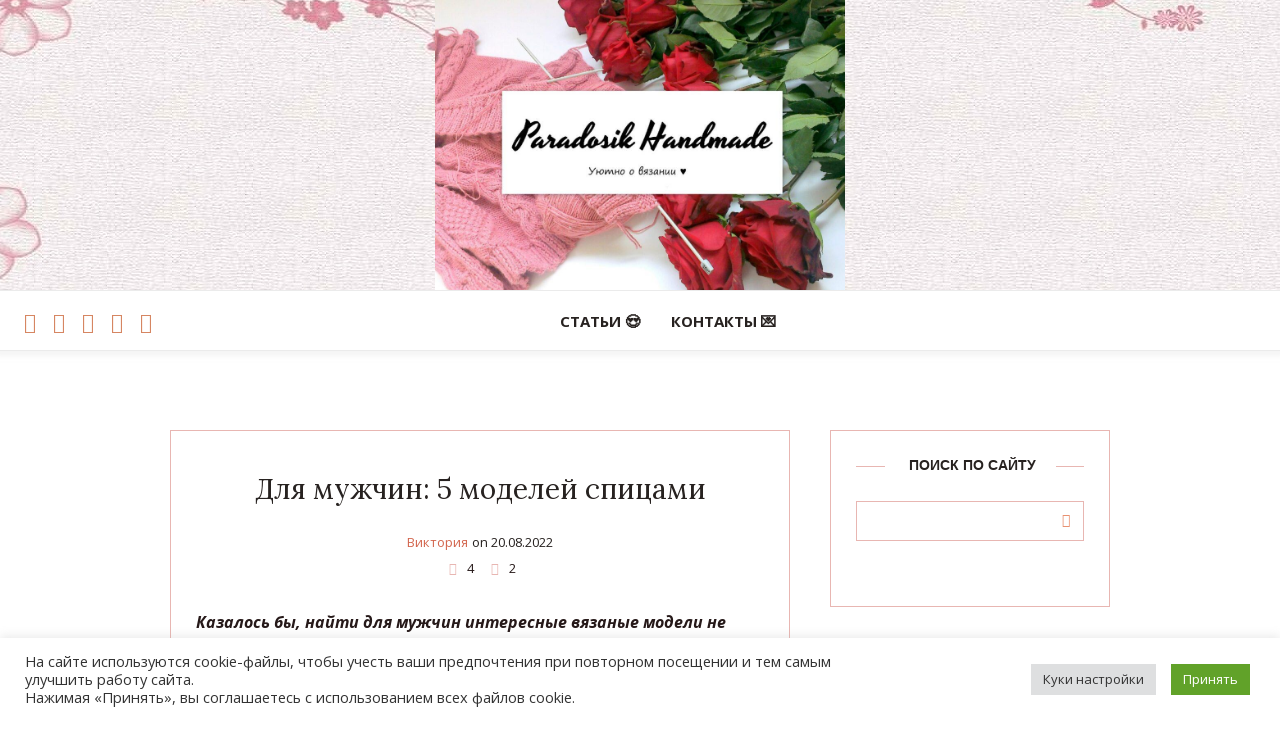

--- FILE ---
content_type: text/html; charset=UTF-8
request_url: https://paradosik-handmade.ru/dlja-muzhchin-5-modelejj-spicami/
body_size: 22765
content:
<!DOCTYPE html>
<html lang="ru-RU" class="cmsmasters_html">
<head>
<meta charset="UTF-8" />
<meta name="viewport" content="width=device-width, initial-scale=1, maximum-scale=1" />
<meta name="format-detection" content="telephone=no" />
	<meta name="yandex-verification" content="f67a740c8bba9fe0" />
<link rel="profile" href="//gmpg.org/xfn/11" />
<link rel="pingback" href="https://paradosik-handmade.ru/xmlrpc.php" />
<title>Для мужчин: 5 моделей спицами &#8212; Paradosik Handmade &#8212; вязание для начинающих и профессионалов</title>
<meta name='robots' content='max-image-preview:large' />
<link rel='dns-prefetch' href='//static.addtoany.com' />
<link rel='dns-prefetch' href='//fonts.googleapis.com' />
<link rel="alternate" type="application/rss+xml" title="Paradosik Handmade - вязание для начинающих и профессионалов &raquo; Лента" href="https://paradosik-handmade.ru/feed/" />
<link rel="alternate" type="application/rss+xml" title="Paradosik Handmade - вязание для начинающих и профессионалов &raquo; Лента комментариев" href="https://paradosik-handmade.ru/comments/feed/" />
<link rel="alternate" type="application/rss+xml" title="Paradosik Handmade - вязание для начинающих и профессионалов &raquo; Лента комментариев к &laquo;Для мужчин: 5 моделей спицами&raquo;" href="https://paradosik-handmade.ru/dlja-muzhchin-5-modelejj-spicami/feed/" />
<link rel="alternate" title="oEmbed (JSON)" type="application/json+oembed" href="https://paradosik-handmade.ru/wp-json/oembed/1.0/embed?url=https%3A%2F%2Fparadosik-handmade.ru%2Fdlja-muzhchin-5-modelejj-spicami%2F" />
<link rel="alternate" title="oEmbed (XML)" type="text/xml+oembed" href="https://paradosik-handmade.ru/wp-json/oembed/1.0/embed?url=https%3A%2F%2Fparadosik-handmade.ru%2Fdlja-muzhchin-5-modelejj-spicami%2F&#038;format=xml" />
<style id='wp-img-auto-sizes-contain-inline-css' type='text/css'>
img:is([sizes=auto i],[sizes^="auto," i]){contain-intrinsic-size:3000px 1500px}
/*# sourceURL=wp-img-auto-sizes-contain-inline-css */
</style>
<style id='wp-block-library-inline-css' type='text/css'>
:root{--wp-block-synced-color:#7a00df;--wp-block-synced-color--rgb:122,0,223;--wp-bound-block-color:var(--wp-block-synced-color);--wp-editor-canvas-background:#ddd;--wp-admin-theme-color:#007cba;--wp-admin-theme-color--rgb:0,124,186;--wp-admin-theme-color-darker-10:#006ba1;--wp-admin-theme-color-darker-10--rgb:0,107,160.5;--wp-admin-theme-color-darker-20:#005a87;--wp-admin-theme-color-darker-20--rgb:0,90,135;--wp-admin-border-width-focus:2px}@media (min-resolution:192dpi){:root{--wp-admin-border-width-focus:1.5px}}.wp-element-button{cursor:pointer}:root .has-very-light-gray-background-color{background-color:#eee}:root .has-very-dark-gray-background-color{background-color:#313131}:root .has-very-light-gray-color{color:#eee}:root .has-very-dark-gray-color{color:#313131}:root .has-vivid-green-cyan-to-vivid-cyan-blue-gradient-background{background:linear-gradient(135deg,#00d084,#0693e3)}:root .has-purple-crush-gradient-background{background:linear-gradient(135deg,#34e2e4,#4721fb 50%,#ab1dfe)}:root .has-hazy-dawn-gradient-background{background:linear-gradient(135deg,#faaca8,#dad0ec)}:root .has-subdued-olive-gradient-background{background:linear-gradient(135deg,#fafae1,#67a671)}:root .has-atomic-cream-gradient-background{background:linear-gradient(135deg,#fdd79a,#004a59)}:root .has-nightshade-gradient-background{background:linear-gradient(135deg,#330968,#31cdcf)}:root .has-midnight-gradient-background{background:linear-gradient(135deg,#020381,#2874fc)}:root{--wp--preset--font-size--normal:16px;--wp--preset--font-size--huge:42px}.has-regular-font-size{font-size:1em}.has-larger-font-size{font-size:2.625em}.has-normal-font-size{font-size:var(--wp--preset--font-size--normal)}.has-huge-font-size{font-size:var(--wp--preset--font-size--huge)}.has-text-align-center{text-align:center}.has-text-align-left{text-align:left}.has-text-align-right{text-align:right}.has-fit-text{white-space:nowrap!important}#end-resizable-editor-section{display:none}.aligncenter{clear:both}.items-justified-left{justify-content:flex-start}.items-justified-center{justify-content:center}.items-justified-right{justify-content:flex-end}.items-justified-space-between{justify-content:space-between}.screen-reader-text{border:0;clip-path:inset(50%);height:1px;margin:-1px;overflow:hidden;padding:0;position:absolute;width:1px;word-wrap:normal!important}.screen-reader-text:focus{background-color:#ddd;clip-path:none;color:#444;display:block;font-size:1em;height:auto;left:5px;line-height:normal;padding:15px 23px 14px;text-decoration:none;top:5px;width:auto;z-index:100000}html :where(.has-border-color){border-style:solid}html :where([style*=border-top-color]){border-top-style:solid}html :where([style*=border-right-color]){border-right-style:solid}html :where([style*=border-bottom-color]){border-bottom-style:solid}html :where([style*=border-left-color]){border-left-style:solid}html :where([style*=border-width]){border-style:solid}html :where([style*=border-top-width]){border-top-style:solid}html :where([style*=border-right-width]){border-right-style:solid}html :where([style*=border-bottom-width]){border-bottom-style:solid}html :where([style*=border-left-width]){border-left-style:solid}html :where(img[class*=wp-image-]){height:auto;max-width:100%}:where(figure){margin:0 0 1em}html :where(.is-position-sticky){--wp-admin--admin-bar--position-offset:var(--wp-admin--admin-bar--height,0px)}@media screen and (max-width:600px){html :where(.is-position-sticky){--wp-admin--admin-bar--position-offset:0px}}

/*# sourceURL=wp-block-library-inline-css */
</style><style id='wp-block-categories-inline-css' type='text/css'>
.wp-block-categories{box-sizing:border-box}.wp-block-categories.alignleft{margin-right:2em}.wp-block-categories.alignright{margin-left:2em}.wp-block-categories.wp-block-categories-dropdown.aligncenter{text-align:center}.wp-block-categories .wp-block-categories__label{display:block;width:100%}
/*# sourceURL=https://paradosik-handmade.ru/wp-includes/blocks/categories/style.min.css */
</style>
<style id='wp-block-heading-inline-css' type='text/css'>
h1:where(.wp-block-heading).has-background,h2:where(.wp-block-heading).has-background,h3:where(.wp-block-heading).has-background,h4:where(.wp-block-heading).has-background,h5:where(.wp-block-heading).has-background,h6:where(.wp-block-heading).has-background{padding:1.25em 2.375em}h1.has-text-align-left[style*=writing-mode]:where([style*=vertical-lr]),h1.has-text-align-right[style*=writing-mode]:where([style*=vertical-rl]),h2.has-text-align-left[style*=writing-mode]:where([style*=vertical-lr]),h2.has-text-align-right[style*=writing-mode]:where([style*=vertical-rl]),h3.has-text-align-left[style*=writing-mode]:where([style*=vertical-lr]),h3.has-text-align-right[style*=writing-mode]:where([style*=vertical-rl]),h4.has-text-align-left[style*=writing-mode]:where([style*=vertical-lr]),h4.has-text-align-right[style*=writing-mode]:where([style*=vertical-rl]),h5.has-text-align-left[style*=writing-mode]:where([style*=vertical-lr]),h5.has-text-align-right[style*=writing-mode]:where([style*=vertical-rl]),h6.has-text-align-left[style*=writing-mode]:where([style*=vertical-lr]),h6.has-text-align-right[style*=writing-mode]:where([style*=vertical-rl]){rotate:180deg}
/*# sourceURL=https://paradosik-handmade.ru/wp-includes/blocks/heading/style.min.css */
</style>
<style id='wp-block-image-inline-css' type='text/css'>
.wp-block-image>a,.wp-block-image>figure>a{display:inline-block}.wp-block-image img{box-sizing:border-box;height:auto;max-width:100%;vertical-align:bottom}@media not (prefers-reduced-motion){.wp-block-image img.hide{visibility:hidden}.wp-block-image img.show{animation:show-content-image .4s}}.wp-block-image[style*=border-radius] img,.wp-block-image[style*=border-radius]>a{border-radius:inherit}.wp-block-image.has-custom-border img{box-sizing:border-box}.wp-block-image.aligncenter{text-align:center}.wp-block-image.alignfull>a,.wp-block-image.alignwide>a{width:100%}.wp-block-image.alignfull img,.wp-block-image.alignwide img{height:auto;width:100%}.wp-block-image .aligncenter,.wp-block-image .alignleft,.wp-block-image .alignright,.wp-block-image.aligncenter,.wp-block-image.alignleft,.wp-block-image.alignright{display:table}.wp-block-image .aligncenter>figcaption,.wp-block-image .alignleft>figcaption,.wp-block-image .alignright>figcaption,.wp-block-image.aligncenter>figcaption,.wp-block-image.alignleft>figcaption,.wp-block-image.alignright>figcaption{caption-side:bottom;display:table-caption}.wp-block-image .alignleft{float:left;margin:.5em 1em .5em 0}.wp-block-image .alignright{float:right;margin:.5em 0 .5em 1em}.wp-block-image .aligncenter{margin-left:auto;margin-right:auto}.wp-block-image :where(figcaption){margin-bottom:1em;margin-top:.5em}.wp-block-image.is-style-circle-mask img{border-radius:9999px}@supports ((-webkit-mask-image:none) or (mask-image:none)) or (-webkit-mask-image:none){.wp-block-image.is-style-circle-mask img{border-radius:0;-webkit-mask-image:url('data:image/svg+xml;utf8,<svg viewBox="0 0 100 100" xmlns="http://www.w3.org/2000/svg"><circle cx="50" cy="50" r="50"/></svg>');mask-image:url('data:image/svg+xml;utf8,<svg viewBox="0 0 100 100" xmlns="http://www.w3.org/2000/svg"><circle cx="50" cy="50" r="50"/></svg>');mask-mode:alpha;-webkit-mask-position:center;mask-position:center;-webkit-mask-repeat:no-repeat;mask-repeat:no-repeat;-webkit-mask-size:contain;mask-size:contain}}:root :where(.wp-block-image.is-style-rounded img,.wp-block-image .is-style-rounded img){border-radius:9999px}.wp-block-image figure{margin:0}.wp-lightbox-container{display:flex;flex-direction:column;position:relative}.wp-lightbox-container img{cursor:zoom-in}.wp-lightbox-container img:hover+button{opacity:1}.wp-lightbox-container button{align-items:center;backdrop-filter:blur(16px) saturate(180%);background-color:#5a5a5a40;border:none;border-radius:4px;cursor:zoom-in;display:flex;height:20px;justify-content:center;opacity:0;padding:0;position:absolute;right:16px;text-align:center;top:16px;width:20px;z-index:100}@media not (prefers-reduced-motion){.wp-lightbox-container button{transition:opacity .2s ease}}.wp-lightbox-container button:focus-visible{outline:3px auto #5a5a5a40;outline:3px auto -webkit-focus-ring-color;outline-offset:3px}.wp-lightbox-container button:hover{cursor:pointer;opacity:1}.wp-lightbox-container button:focus{opacity:1}.wp-lightbox-container button:focus,.wp-lightbox-container button:hover,.wp-lightbox-container button:not(:hover):not(:active):not(.has-background){background-color:#5a5a5a40;border:none}.wp-lightbox-overlay{box-sizing:border-box;cursor:zoom-out;height:100vh;left:0;overflow:hidden;position:fixed;top:0;visibility:hidden;width:100%;z-index:100000}.wp-lightbox-overlay .close-button{align-items:center;cursor:pointer;display:flex;justify-content:center;min-height:40px;min-width:40px;padding:0;position:absolute;right:calc(env(safe-area-inset-right) + 16px);top:calc(env(safe-area-inset-top) + 16px);z-index:5000000}.wp-lightbox-overlay .close-button:focus,.wp-lightbox-overlay .close-button:hover,.wp-lightbox-overlay .close-button:not(:hover):not(:active):not(.has-background){background:none;border:none}.wp-lightbox-overlay .lightbox-image-container{height:var(--wp--lightbox-container-height);left:50%;overflow:hidden;position:absolute;top:50%;transform:translate(-50%,-50%);transform-origin:top left;width:var(--wp--lightbox-container-width);z-index:9999999999}.wp-lightbox-overlay .wp-block-image{align-items:center;box-sizing:border-box;display:flex;height:100%;justify-content:center;margin:0;position:relative;transform-origin:0 0;width:100%;z-index:3000000}.wp-lightbox-overlay .wp-block-image img{height:var(--wp--lightbox-image-height);min-height:var(--wp--lightbox-image-height);min-width:var(--wp--lightbox-image-width);width:var(--wp--lightbox-image-width)}.wp-lightbox-overlay .wp-block-image figcaption{display:none}.wp-lightbox-overlay button{background:none;border:none}.wp-lightbox-overlay .scrim{background-color:#fff;height:100%;opacity:.9;position:absolute;width:100%;z-index:2000000}.wp-lightbox-overlay.active{visibility:visible}@media not (prefers-reduced-motion){.wp-lightbox-overlay.active{animation:turn-on-visibility .25s both}.wp-lightbox-overlay.active img{animation:turn-on-visibility .35s both}.wp-lightbox-overlay.show-closing-animation:not(.active){animation:turn-off-visibility .35s both}.wp-lightbox-overlay.show-closing-animation:not(.active) img{animation:turn-off-visibility .25s both}.wp-lightbox-overlay.zoom.active{animation:none;opacity:1;visibility:visible}.wp-lightbox-overlay.zoom.active .lightbox-image-container{animation:lightbox-zoom-in .4s}.wp-lightbox-overlay.zoom.active .lightbox-image-container img{animation:none}.wp-lightbox-overlay.zoom.active .scrim{animation:turn-on-visibility .4s forwards}.wp-lightbox-overlay.zoom.show-closing-animation:not(.active){animation:none}.wp-lightbox-overlay.zoom.show-closing-animation:not(.active) .lightbox-image-container{animation:lightbox-zoom-out .4s}.wp-lightbox-overlay.zoom.show-closing-animation:not(.active) .lightbox-image-container img{animation:none}.wp-lightbox-overlay.zoom.show-closing-animation:not(.active) .scrim{animation:turn-off-visibility .4s forwards}}@keyframes show-content-image{0%{visibility:hidden}99%{visibility:hidden}to{visibility:visible}}@keyframes turn-on-visibility{0%{opacity:0}to{opacity:1}}@keyframes turn-off-visibility{0%{opacity:1;visibility:visible}99%{opacity:0;visibility:visible}to{opacity:0;visibility:hidden}}@keyframes lightbox-zoom-in{0%{transform:translate(calc((-100vw + var(--wp--lightbox-scrollbar-width))/2 + var(--wp--lightbox-initial-left-position)),calc(-50vh + var(--wp--lightbox-initial-top-position))) scale(var(--wp--lightbox-scale))}to{transform:translate(-50%,-50%) scale(1)}}@keyframes lightbox-zoom-out{0%{transform:translate(-50%,-50%) scale(1);visibility:visible}99%{visibility:visible}to{transform:translate(calc((-100vw + var(--wp--lightbox-scrollbar-width))/2 + var(--wp--lightbox-initial-left-position)),calc(-50vh + var(--wp--lightbox-initial-top-position))) scale(var(--wp--lightbox-scale));visibility:hidden}}
/*# sourceURL=https://paradosik-handmade.ru/wp-includes/blocks/image/style.min.css */
</style>
<style id='wp-block-list-inline-css' type='text/css'>
ol,ul{box-sizing:border-box}:root :where(.wp-block-list.has-background){padding:1.25em 2.375em}
/*# sourceURL=https://paradosik-handmade.ru/wp-includes/blocks/list/style.min.css */
</style>
<style id='wp-block-search-inline-css' type='text/css'>
.wp-block-search__button{margin-left:10px;word-break:normal}.wp-block-search__button.has-icon{line-height:0}.wp-block-search__button svg{height:1.25em;min-height:24px;min-width:24px;width:1.25em;fill:currentColor;vertical-align:text-bottom}:where(.wp-block-search__button){border:1px solid #ccc;padding:6px 10px}.wp-block-search__inside-wrapper{display:flex;flex:auto;flex-wrap:nowrap;max-width:100%}.wp-block-search__label{width:100%}.wp-block-search.wp-block-search__button-only .wp-block-search__button{box-sizing:border-box;display:flex;flex-shrink:0;justify-content:center;margin-left:0;max-width:100%}.wp-block-search.wp-block-search__button-only .wp-block-search__inside-wrapper{min-width:0!important;transition-property:width}.wp-block-search.wp-block-search__button-only .wp-block-search__input{flex-basis:100%;transition-duration:.3s}.wp-block-search.wp-block-search__button-only.wp-block-search__searchfield-hidden,.wp-block-search.wp-block-search__button-only.wp-block-search__searchfield-hidden .wp-block-search__inside-wrapper{overflow:hidden}.wp-block-search.wp-block-search__button-only.wp-block-search__searchfield-hidden .wp-block-search__input{border-left-width:0!important;border-right-width:0!important;flex-basis:0;flex-grow:0;margin:0;min-width:0!important;padding-left:0!important;padding-right:0!important;width:0!important}:where(.wp-block-search__input){appearance:none;border:1px solid #949494;flex-grow:1;font-family:inherit;font-size:inherit;font-style:inherit;font-weight:inherit;letter-spacing:inherit;line-height:inherit;margin-left:0;margin-right:0;min-width:3rem;padding:8px;text-decoration:unset!important;text-transform:inherit}:where(.wp-block-search__button-inside .wp-block-search__inside-wrapper){background-color:#fff;border:1px solid #949494;box-sizing:border-box;padding:4px}:where(.wp-block-search__button-inside .wp-block-search__inside-wrapper) .wp-block-search__input{border:none;border-radius:0;padding:0 4px}:where(.wp-block-search__button-inside .wp-block-search__inside-wrapper) .wp-block-search__input:focus{outline:none}:where(.wp-block-search__button-inside .wp-block-search__inside-wrapper) :where(.wp-block-search__button){padding:4px 8px}.wp-block-search.aligncenter .wp-block-search__inside-wrapper{margin:auto}.wp-block[data-align=right] .wp-block-search.wp-block-search__button-only .wp-block-search__inside-wrapper{float:right}
/*# sourceURL=https://paradosik-handmade.ru/wp-includes/blocks/search/style.min.css */
</style>
<style id='wp-block-embed-inline-css' type='text/css'>
.wp-block-embed.alignleft,.wp-block-embed.alignright,.wp-block[data-align=left]>[data-type="core/embed"],.wp-block[data-align=right]>[data-type="core/embed"]{max-width:360px;width:100%}.wp-block-embed.alignleft .wp-block-embed__wrapper,.wp-block-embed.alignright .wp-block-embed__wrapper,.wp-block[data-align=left]>[data-type="core/embed"] .wp-block-embed__wrapper,.wp-block[data-align=right]>[data-type="core/embed"] .wp-block-embed__wrapper{min-width:280px}.wp-block-cover .wp-block-embed{min-height:240px;min-width:320px}.wp-block-embed{overflow-wrap:break-word}.wp-block-embed :where(figcaption){margin-bottom:1em;margin-top:.5em}.wp-block-embed iframe{max-width:100%}.wp-block-embed__wrapper{position:relative}.wp-embed-responsive .wp-has-aspect-ratio .wp-block-embed__wrapper:before{content:"";display:block;padding-top:50%}.wp-embed-responsive .wp-has-aspect-ratio iframe{bottom:0;height:100%;left:0;position:absolute;right:0;top:0;width:100%}.wp-embed-responsive .wp-embed-aspect-21-9 .wp-block-embed__wrapper:before{padding-top:42.85%}.wp-embed-responsive .wp-embed-aspect-18-9 .wp-block-embed__wrapper:before{padding-top:50%}.wp-embed-responsive .wp-embed-aspect-16-9 .wp-block-embed__wrapper:before{padding-top:56.25%}.wp-embed-responsive .wp-embed-aspect-4-3 .wp-block-embed__wrapper:before{padding-top:75%}.wp-embed-responsive .wp-embed-aspect-1-1 .wp-block-embed__wrapper:before{padding-top:100%}.wp-embed-responsive .wp-embed-aspect-9-16 .wp-block-embed__wrapper:before{padding-top:177.77%}.wp-embed-responsive .wp-embed-aspect-1-2 .wp-block-embed__wrapper:before{padding-top:200%}
/*# sourceURL=https://paradosik-handmade.ru/wp-includes/blocks/embed/style.min.css */
</style>
<style id='wp-block-group-inline-css' type='text/css'>
.wp-block-group{box-sizing:border-box}:where(.wp-block-group.wp-block-group-is-layout-constrained){position:relative}
/*# sourceURL=https://paradosik-handmade.ru/wp-includes/blocks/group/style.min.css */
</style>
<style id='wp-block-paragraph-inline-css' type='text/css'>
.is-small-text{font-size:.875em}.is-regular-text{font-size:1em}.is-large-text{font-size:2.25em}.is-larger-text{font-size:3em}.has-drop-cap:not(:focus):first-letter{float:left;font-size:8.4em;font-style:normal;font-weight:100;line-height:.68;margin:.05em .1em 0 0;text-transform:uppercase}body.rtl .has-drop-cap:not(:focus):first-letter{float:none;margin-left:.1em}p.has-drop-cap.has-background{overflow:hidden}:root :where(p.has-background){padding:1.25em 2.375em}:where(p.has-text-color:not(.has-link-color)) a{color:inherit}p.has-text-align-left[style*="writing-mode:vertical-lr"],p.has-text-align-right[style*="writing-mode:vertical-rl"]{rotate:180deg}
/*# sourceURL=https://paradosik-handmade.ru/wp-includes/blocks/paragraph/style.min.css */
</style>
<style id='global-styles-inline-css' type='text/css'>
:root{--wp--preset--aspect-ratio--square: 1;--wp--preset--aspect-ratio--4-3: 4/3;--wp--preset--aspect-ratio--3-4: 3/4;--wp--preset--aspect-ratio--3-2: 3/2;--wp--preset--aspect-ratio--2-3: 2/3;--wp--preset--aspect-ratio--16-9: 16/9;--wp--preset--aspect-ratio--9-16: 9/16;--wp--preset--color--black: #000000;--wp--preset--color--cyan-bluish-gray: #abb8c3;--wp--preset--color--white: #ffffff;--wp--preset--color--pale-pink: #f78da7;--wp--preset--color--vivid-red: #cf2e2e;--wp--preset--color--luminous-vivid-orange: #ff6900;--wp--preset--color--luminous-vivid-amber: #fcb900;--wp--preset--color--light-green-cyan: #7bdcb5;--wp--preset--color--vivid-green-cyan: #00d084;--wp--preset--color--pale-cyan-blue: #8ed1fc;--wp--preset--color--vivid-cyan-blue: #0693e3;--wp--preset--color--vivid-purple: #9b51e0;--wp--preset--color--color-1: #000000;--wp--preset--color--color-2: #ffffff;--wp--preset--color--color-3: #d43c18;--wp--preset--color--color-4: #5173a6;--wp--preset--color--color-5: #959595;--wp--preset--color--color-6: #c0c0c0;--wp--preset--color--color-7: #f4f4f4;--wp--preset--color--color-8: #e1e1e1;--wp--preset--gradient--vivid-cyan-blue-to-vivid-purple: linear-gradient(135deg,rgb(6,147,227) 0%,rgb(155,81,224) 100%);--wp--preset--gradient--light-green-cyan-to-vivid-green-cyan: linear-gradient(135deg,rgb(122,220,180) 0%,rgb(0,208,130) 100%);--wp--preset--gradient--luminous-vivid-amber-to-luminous-vivid-orange: linear-gradient(135deg,rgb(252,185,0) 0%,rgb(255,105,0) 100%);--wp--preset--gradient--luminous-vivid-orange-to-vivid-red: linear-gradient(135deg,rgb(255,105,0) 0%,rgb(207,46,46) 100%);--wp--preset--gradient--very-light-gray-to-cyan-bluish-gray: linear-gradient(135deg,rgb(238,238,238) 0%,rgb(169,184,195) 100%);--wp--preset--gradient--cool-to-warm-spectrum: linear-gradient(135deg,rgb(74,234,220) 0%,rgb(151,120,209) 20%,rgb(207,42,186) 40%,rgb(238,44,130) 60%,rgb(251,105,98) 80%,rgb(254,248,76) 100%);--wp--preset--gradient--blush-light-purple: linear-gradient(135deg,rgb(255,206,236) 0%,rgb(152,150,240) 100%);--wp--preset--gradient--blush-bordeaux: linear-gradient(135deg,rgb(254,205,165) 0%,rgb(254,45,45) 50%,rgb(107,0,62) 100%);--wp--preset--gradient--luminous-dusk: linear-gradient(135deg,rgb(255,203,112) 0%,rgb(199,81,192) 50%,rgb(65,88,208) 100%);--wp--preset--gradient--pale-ocean: linear-gradient(135deg,rgb(255,245,203) 0%,rgb(182,227,212) 50%,rgb(51,167,181) 100%);--wp--preset--gradient--electric-grass: linear-gradient(135deg,rgb(202,248,128) 0%,rgb(113,206,126) 100%);--wp--preset--gradient--midnight: linear-gradient(135deg,rgb(2,3,129) 0%,rgb(40,116,252) 100%);--wp--preset--font-size--small: 13px;--wp--preset--font-size--medium: 20px;--wp--preset--font-size--large: 36px;--wp--preset--font-size--x-large: 42px;--wp--preset--spacing--20: 0.44rem;--wp--preset--spacing--30: 0.67rem;--wp--preset--spacing--40: 1rem;--wp--preset--spacing--50: 1.5rem;--wp--preset--spacing--60: 2.25rem;--wp--preset--spacing--70: 3.38rem;--wp--preset--spacing--80: 5.06rem;--wp--preset--shadow--natural: 6px 6px 9px rgba(0, 0, 0, 0.2);--wp--preset--shadow--deep: 12px 12px 50px rgba(0, 0, 0, 0.4);--wp--preset--shadow--sharp: 6px 6px 0px rgba(0, 0, 0, 0.2);--wp--preset--shadow--outlined: 6px 6px 0px -3px rgb(255, 255, 255), 6px 6px rgb(0, 0, 0);--wp--preset--shadow--crisp: 6px 6px 0px rgb(0, 0, 0);}:where(.is-layout-flex){gap: 0.5em;}:where(.is-layout-grid){gap: 0.5em;}body .is-layout-flex{display: flex;}.is-layout-flex{flex-wrap: wrap;align-items: center;}.is-layout-flex > :is(*, div){margin: 0;}body .is-layout-grid{display: grid;}.is-layout-grid > :is(*, div){margin: 0;}:where(.wp-block-columns.is-layout-flex){gap: 2em;}:where(.wp-block-columns.is-layout-grid){gap: 2em;}:where(.wp-block-post-template.is-layout-flex){gap: 1.25em;}:where(.wp-block-post-template.is-layout-grid){gap: 1.25em;}.has-black-color{color: var(--wp--preset--color--black) !important;}.has-cyan-bluish-gray-color{color: var(--wp--preset--color--cyan-bluish-gray) !important;}.has-white-color{color: var(--wp--preset--color--white) !important;}.has-pale-pink-color{color: var(--wp--preset--color--pale-pink) !important;}.has-vivid-red-color{color: var(--wp--preset--color--vivid-red) !important;}.has-luminous-vivid-orange-color{color: var(--wp--preset--color--luminous-vivid-orange) !important;}.has-luminous-vivid-amber-color{color: var(--wp--preset--color--luminous-vivid-amber) !important;}.has-light-green-cyan-color{color: var(--wp--preset--color--light-green-cyan) !important;}.has-vivid-green-cyan-color{color: var(--wp--preset--color--vivid-green-cyan) !important;}.has-pale-cyan-blue-color{color: var(--wp--preset--color--pale-cyan-blue) !important;}.has-vivid-cyan-blue-color{color: var(--wp--preset--color--vivid-cyan-blue) !important;}.has-vivid-purple-color{color: var(--wp--preset--color--vivid-purple) !important;}.has-black-background-color{background-color: var(--wp--preset--color--black) !important;}.has-cyan-bluish-gray-background-color{background-color: var(--wp--preset--color--cyan-bluish-gray) !important;}.has-white-background-color{background-color: var(--wp--preset--color--white) !important;}.has-pale-pink-background-color{background-color: var(--wp--preset--color--pale-pink) !important;}.has-vivid-red-background-color{background-color: var(--wp--preset--color--vivid-red) !important;}.has-luminous-vivid-orange-background-color{background-color: var(--wp--preset--color--luminous-vivid-orange) !important;}.has-luminous-vivid-amber-background-color{background-color: var(--wp--preset--color--luminous-vivid-amber) !important;}.has-light-green-cyan-background-color{background-color: var(--wp--preset--color--light-green-cyan) !important;}.has-vivid-green-cyan-background-color{background-color: var(--wp--preset--color--vivid-green-cyan) !important;}.has-pale-cyan-blue-background-color{background-color: var(--wp--preset--color--pale-cyan-blue) !important;}.has-vivid-cyan-blue-background-color{background-color: var(--wp--preset--color--vivid-cyan-blue) !important;}.has-vivid-purple-background-color{background-color: var(--wp--preset--color--vivid-purple) !important;}.has-black-border-color{border-color: var(--wp--preset--color--black) !important;}.has-cyan-bluish-gray-border-color{border-color: var(--wp--preset--color--cyan-bluish-gray) !important;}.has-white-border-color{border-color: var(--wp--preset--color--white) !important;}.has-pale-pink-border-color{border-color: var(--wp--preset--color--pale-pink) !important;}.has-vivid-red-border-color{border-color: var(--wp--preset--color--vivid-red) !important;}.has-luminous-vivid-orange-border-color{border-color: var(--wp--preset--color--luminous-vivid-orange) !important;}.has-luminous-vivid-amber-border-color{border-color: var(--wp--preset--color--luminous-vivid-amber) !important;}.has-light-green-cyan-border-color{border-color: var(--wp--preset--color--light-green-cyan) !important;}.has-vivid-green-cyan-border-color{border-color: var(--wp--preset--color--vivid-green-cyan) !important;}.has-pale-cyan-blue-border-color{border-color: var(--wp--preset--color--pale-cyan-blue) !important;}.has-vivid-cyan-blue-border-color{border-color: var(--wp--preset--color--vivid-cyan-blue) !important;}.has-vivid-purple-border-color{border-color: var(--wp--preset--color--vivid-purple) !important;}.has-vivid-cyan-blue-to-vivid-purple-gradient-background{background: var(--wp--preset--gradient--vivid-cyan-blue-to-vivid-purple) !important;}.has-light-green-cyan-to-vivid-green-cyan-gradient-background{background: var(--wp--preset--gradient--light-green-cyan-to-vivid-green-cyan) !important;}.has-luminous-vivid-amber-to-luminous-vivid-orange-gradient-background{background: var(--wp--preset--gradient--luminous-vivid-amber-to-luminous-vivid-orange) !important;}.has-luminous-vivid-orange-to-vivid-red-gradient-background{background: var(--wp--preset--gradient--luminous-vivid-orange-to-vivid-red) !important;}.has-very-light-gray-to-cyan-bluish-gray-gradient-background{background: var(--wp--preset--gradient--very-light-gray-to-cyan-bluish-gray) !important;}.has-cool-to-warm-spectrum-gradient-background{background: var(--wp--preset--gradient--cool-to-warm-spectrum) !important;}.has-blush-light-purple-gradient-background{background: var(--wp--preset--gradient--blush-light-purple) !important;}.has-blush-bordeaux-gradient-background{background: var(--wp--preset--gradient--blush-bordeaux) !important;}.has-luminous-dusk-gradient-background{background: var(--wp--preset--gradient--luminous-dusk) !important;}.has-pale-ocean-gradient-background{background: var(--wp--preset--gradient--pale-ocean) !important;}.has-electric-grass-gradient-background{background: var(--wp--preset--gradient--electric-grass) !important;}.has-midnight-gradient-background{background: var(--wp--preset--gradient--midnight) !important;}.has-small-font-size{font-size: var(--wp--preset--font-size--small) !important;}.has-medium-font-size{font-size: var(--wp--preset--font-size--medium) !important;}.has-large-font-size{font-size: var(--wp--preset--font-size--large) !important;}.has-x-large-font-size{font-size: var(--wp--preset--font-size--x-large) !important;}
/*# sourceURL=global-styles-inline-css */
</style>

<style id='classic-theme-styles-inline-css' type='text/css'>
/*! This file is auto-generated */
.wp-block-button__link{color:#fff;background-color:#32373c;border-radius:9999px;box-shadow:none;text-decoration:none;padding:calc(.667em + 2px) calc(1.333em + 2px);font-size:1.125em}.wp-block-file__button{background:#32373c;color:#fff;text-decoration:none}
/*# sourceURL=/wp-includes/css/classic-themes.min.css */
</style>
<link rel='stylesheet' id='wpo_min-header-0-css' href='https://paradosik-handmade.ru/wp-content/cache/wpo-minify/1764744686/assets/wpo-minify-header-d347b1b9.min.css' type='text/css' media='all' />
<script type="text/javascript" src="https://paradosik-handmade.ru/wp-content/themes/handmade-shop/js/respond.min.js" id="respond-js"></script>
<script type="text/javascript" id="addtoany-core-js-before">
/* <![CDATA[ */
window.a2a_config=window.a2a_config||{};a2a_config.callbacks=[];a2a_config.overlays=[];a2a_config.templates={};a2a_localize = {
	Share: "Отправить",
	Save: "Сохранить",
	Subscribe: "Подписаться",
	Email: "E-mail",
	Bookmark: "В закладки!",
	ShowAll: "Показать все",
	ShowLess: "Показать остальное",
	FindServices: "Найти сервис(ы)",
	FindAnyServiceToAddTo: "Найти сервис и добавить",
	PoweredBy: "Работает на",
	ShareViaEmail: "Поделиться по электронной почте",
	SubscribeViaEmail: "Подписаться по электронной почте",
	BookmarkInYourBrowser: "Добавить в закладки",
	BookmarkInstructions: "Нажмите Ctrl+D или \u2318+D, чтобы добавить страницу в закладки",
	AddToYourFavorites: "Добавить в Избранное",
	SendFromWebOrProgram: "Отправлять с любого email-адреса или email-программы",
	EmailProgram: "Почтовая программа",
	More: "Подробнее&#8230;",
	ThanksForSharing: "Спасибо, что поделились!",
	ThanksForFollowing: "Спасибо за подписку!"
};


//# sourceURL=addtoany-core-js-before
/* ]]> */
</script>
<script type="text/javascript" defer src="https://static.addtoany.com/menu/page.js" id="addtoany-core-js"></script>
<script type="text/javascript" id="wpo_min-header-1-js-extra">
/* <![CDATA[ */
var Cli_Data = {"nn_cookie_ids":[],"cookielist":[],"non_necessary_cookies":[],"ccpaEnabled":"","ccpaRegionBased":"","ccpaBarEnabled":"1","strictlyEnabled":["necessary","obligatoire"],"ccpaType":"ccpa_gdpr","js_blocking":"1","custom_integration":"","triggerDomRefresh":"","secure_cookies":""};
var cli_cookiebar_settings = {"animate_speed_hide":"500","animate_speed_show":"500","background":"#FFF","border":"#b1a6a6c2","border_on":"","button_1_button_colour":"#61a229","button_1_button_hover":"#4e8221","button_1_link_colour":"#fff","button_1_as_button":"1","button_1_new_win":"","button_2_button_colour":"#333","button_2_button_hover":"#292929","button_2_link_colour":"#444","button_2_as_button":"","button_2_hidebar":"","button_3_button_colour":"#dedfe0","button_3_button_hover":"#b2b2b3","button_3_link_colour":"#333333","button_3_as_button":"1","button_3_new_win":"","button_4_button_colour":"#dedfe0","button_4_button_hover":"#b2b2b3","button_4_link_colour":"#333333","button_4_as_button":"1","button_7_button_colour":"#61a229","button_7_button_hover":"#4e8221","button_7_link_colour":"#fff","button_7_as_button":"1","button_7_new_win":"","font_family":"inherit","header_fix":"","notify_animate_hide":"1","notify_animate_show":"","notify_div_id":"#cookie-law-info-bar","notify_position_horizontal":"right","notify_position_vertical":"bottom","scroll_close":"","scroll_close_reload":"","accept_close_reload":"","reject_close_reload":"","showagain_tab":"","showagain_background":"#fff","showagain_border":"#000","showagain_div_id":"#cookie-law-info-again","showagain_x_position":"100px","text":"#333333","show_once_yn":"","show_once":"10000","logging_on":"","as_popup":"","popup_overlay":"1","bar_heading_text":"","cookie_bar_as":"banner","popup_showagain_position":"bottom-right","widget_position":"left"};
var log_object = {"ajax_url":"https://paradosik-handmade.ru/wp-admin/admin-ajax.php"};
var ARI_FANCYBOX = {"lightbox":{"buttons":["fullScreen","close"],"backFocus":false,"trapFocus":false,"thumbs":{"hideOnClose":false},"touch":{"vertical":true,"momentum":true},"lang":"custom","i18n":{"custom":{"PREV":"\u041d\u0430\u0437\u0430\u0434","NEXT":"\u0414\u0430\u043b\u0435\u0435","PLAY_START":"\u041d\u0430\u0447\u0430\u0442\u044c \u0441\u043b\u0430\u0439\u0434-\u0448\u043e\u0443 (P)","PLAY_STOP":"\u041e\u0441\u0442\u0430\u043d\u043e\u0432\u0438\u0442\u044c \u0441\u043b\u0430\u0439\u0434-\u0448\u043e\u0443 (P)","FULL_SCREEN":"\u041f\u043e\u043b\u043d\u043e\u044d\u043a\u0440\u0430\u043d\u043d\u044b\u0439 \u0440\u0435\u0436\u0438\u043c (F)","THUMBS":"\u041c\u0438\u043d\u0438\u0430\u0442\u044e\u0440\u044b (G)","CLOSE":"\u0417\u0430\u043a\u0440\u044b\u0442\u044c (Esc)","ERROR":"\u041d\u0435\u0432\u043e\u0437\u043c\u043e\u0436\u043d\u043e \u0437\u0430\u0433\u0440\u0443\u0437\u0438\u0442\u044c \u0437\u0430\u043f\u0440\u043e\u0448\u0435\u043d\u043d\u043e\u0435 \u0441\u043e\u0434\u0435\u0440\u0436\u0438\u043c\u043e\u0435. \u003Cbr/\u003E \u041f\u043e\u0432\u0442\u043e\u0440\u0438\u0442\u0435 \u043f\u043e\u043f\u044b\u0442\u043a\u0443 \u043f\u043e\u0437\u0436\u0435."}}},"convert":{"images":{"convert":true}},"sanitize":null,"viewers":{"pdfjs":{"url":"https://paradosik-handmade.ru/wp-content/plugins/ari-fancy-lightbox/assets/pdfjs/web/viewer.html"}}};
//# sourceURL=wpo_min-header-1-js-extra
/* ]]> */
</script>
<script type="text/javascript" src="https://paradosik-handmade.ru/wp-content/cache/wpo-minify/1764744686/assets/wpo-minify-header-650148d3.min.js" id="wpo_min-header-1-js"></script>
<link rel="https://api.w.org/" href="https://paradosik-handmade.ru/wp-json/" /><link rel="alternate" title="JSON" type="application/json" href="https://paradosik-handmade.ru/wp-json/wp/v2/posts/22640" /><link rel="EditURI" type="application/rsd+xml" title="RSD" href="https://paradosik-handmade.ru/xmlrpc.php?rsd" />
<meta name="generator" content="WordPress 6.9" />
<link rel="canonical" href="https://paradosik-handmade.ru/dlja-muzhchin-5-modelejj-spicami/" />
<link rel='shortlink' href='https://paradosik-handmade.ru/?p=22640' />
<!-- Yandex.Metrika counter by Yandex Metrica Plugin -->
<script type="text/javascript" >
    (function(m,e,t,r,i,k,a){m[i]=m[i]||function(){(m[i].a=m[i].a||[]).push(arguments)};
        m[i].l=1*new Date();k=e.createElement(t),a=e.getElementsByTagName(t)[0],k.async=1,k.src=r,a.parentNode.insertBefore(k,a)})
    (window, document, "script", "https://mc.yandex.ru/metrika/tag.js", "ym");

    ym(85347934, "init", {
        id:85347934,
        clickmap:true,
        trackLinks:true,
        accurateTrackBounce:true,
        webvisor:true,
	        });
</script>
<noscript><div><img src="https://mc.yandex.ru/watch/85347934" style="position:absolute; left:-9999px;" alt="" /></div></noscript>
<!-- /Yandex.Metrika counter -->
<style type="text/css">.broken_link, a.broken_link {
	text-decoration: line-through;
}</style><link rel="icon" href="https://paradosik-handmade.ru/wp-content/uploads/2021/08/cropped-knitting-1-1-1-32x32.png" sizes="32x32" />
<link rel="icon" href="https://paradosik-handmade.ru/wp-content/uploads/2021/08/cropped-knitting-1-1-1-192x192.png" sizes="192x192" />
<link rel="apple-touch-icon" href="https://paradosik-handmade.ru/wp-content/uploads/2021/08/cropped-knitting-1-1-1-180x180.png" />
<meta name="msapplication-TileImage" content="https://paradosik-handmade.ru/wp-content/uploads/2021/08/cropped-knitting-1-1-1-270x270.png" />
		<style type="text/css" id="wp-custom-css">
			.header_bot .header_bot_search_cart_wrap{
	width: 85px;
}

.cmsmasters_archive_item_type{
	display: none!important;
}

.opened-article .cmsmasters_img_wrap {
  display: none;
}

.header_mid .header_mid_outer {
    background-image: url(/main_bg.jpg);
    background-repeat: no-repeat;
    background-position: center;
    background-size: auto;
}

article.post .cmsmasters_post_category{
	display:none;
}

.cmsmasters_wrap_post_loader .cmsmasters_button span{
	font-size: 22px;
    border-bottom: 1px solid;
    line-height: 1.4;
}

header .social_wrap a:before{
  font-size: 20px;
	color: #d68662;
}
header .social_wrap a:hover:before{
	color: #000;
}

.single-post .share_posts,
.single-post .post_nav,
.single-post .cmsmasters_single_slider {
display: none;
}


.hidde_for_desk_important{
	display: none;
}
@media (max-width: 782px) {
	.hidde_for_mob_important{
		display: none;
	}
	.hidde_for_desk_important{
		display: block;
	}
	.content, .sidebar {
    padding: 10px 0;
	}
	#comments {
			margin: 0 auto;
	}
	
	.comment-respond .comment-form-author,
.comment-respond .comment-form-email {
		width: 100%;
		padding: 0 0 10px;
		float: none;
	}
	
	.cmsmasters_post_content.entry-content iframe{
		max-height: 300px;
	}
	
}


		</style>
			<meta name="yandex-verification" content="f67a740c8bba9fe0" />
<link rel='stylesheet' id='wpo_min-footer-0-css' href='https://paradosik-handmade.ru/wp-content/cache/wpo-minify/1764744686/assets/wpo-minify-footer-998e12a9.min.css' type='text/css' media='all' />
</head>
<body class="wp-singular post-template-default single single-post postid-22640 single-format-standard wp-theme-handmade-shop">
<!-- Yandex.RTB -->
<script>window.yaContextCb=window.yaContextCb||[]</script>
<script src="https://yandex.ru/ads/system/context.js" async></script>

<!-- Start Page -->
<div id="page" class="chrome_only cmsmasters_liquid fixed_header enable_header_bottom enable_header_centered cmsmasters_heading_after_header hfeed site">

<!-- Start Main -->
<div id="main">

<!-- Start Header -->
<header id="header">
	<div class="header_mid" data-height="290"><div class="header_mid_outer"><div class="header_mid_inner"><div class="logo_wrap"><a href="https://paradosik-handmade.ru/" title="Paradosik Handmade - вязание для начинающих и профессионалов" class="logo">
	<img src="https://paradosik-handmade.ru/wp-content/uploads/2021/09/Downloads175-scaled.jpg" alt="Paradosik Handmade - вязание для начинающих и профессионалов" /><img class="logo_retina" src="https://paradosik-handmade.ru/wp-content/uploads/2021/09/Downloads175-scaled.jpg" alt="Paradosik Handmade - вязание для начинающих и профессионалов" width="500" height="354" /></a>
</div></div></div></div><div class="header_bot" data-height="60"><div class="header_bot_outer"><div class="header_bot_inner">
<div class="social_wrap">
	<div class="social_wrap_inner">
		<ul>
				<li>
					<a href="https://www.instagram.com/paradosik_handmade/" class="cmsmasters_social_icon cmsmasters_social_icon_1 cmsmasters-icon-instagram-1" title="Instagram" target="_blank"></a>
				</li>
				<li>
					<a href="https://vk.com/paradosik" class="cmsmasters_social_icon cmsmasters_social_icon_2 cmsmasters-icon-custom-vkontakte-rect" title="Vkontakte" target="_blank"></a>
				</li>
				<li>
					<a href="https://paradosik.livejournal.com/" class="cmsmasters_social_icon cmsmasters_social_icon_3 cmsmasters-icon-pencil" title="Livejournal" target="_blank"></a>
				</li>
				<li>
					<a href="https://www.youtube.com/c/ParadosikHandmade" class="cmsmasters_social_icon cmsmasters_social_icon_4 cmsmasters-icon-youtube-play" title="Youtube" target="_blank"></a>
				</li>
				<li>
					<a href="https://zen.yandex.ru/paradosik_handmade" class="cmsmasters_social_icon cmsmasters_social_icon_5 cmsmasters-icon-custom-yandex-rect" title="Yandex-Zen" target="_blank"></a>
				</li>
		</ul>
	</div>
</div><div class="resp_bot_nav_wrap"><div class="resp_bot_nav_outer"><a class="responsive_nav resp_bot_nav cmsmasters_theme_icon_resp_nav" href="javascript:void(0)"></a></div></div><div class="header_bot_search_cart_wrap"></div><!--  Start Navigation  --><div class="bot_nav_wrap"><nav><div class="menu-main-menu-container"><ul id="navigation" class="bot_nav navigation"><li id="menu-item-13423" class="menu-item menu-item-type-post_type menu-item-object-page menu-item-home menu-item-13423 menu-item-depth-0"><a href="https://paradosik-handmade.ru/"><span class="nav_item_wrap"><span class="nav_title">Статьи 😍</span></span></a></li>
<li id="menu-item-13425" class="menu-item menu-item-type-post_type menu-item-object-page menu-item-13425 menu-item-depth-0"><a href="https://paradosik-handmade.ru/contact-us/"><span class="nav_item_wrap"><span class="nav_title">Контакты 💌</span></span></a></li>
</ul></div></nav></div><!--  Finish Navigation  --></div></div></div></header>
<!-- Finish Header -->


<!-- Start Middle -->
<div id="middle">
<div class="headline cmsmasters_color_scheme_first">
				<div class="headline_outer cmsmasters_headline_disabled">
					<div class="headline_color"></div></div>
			</div><div class="middle_inner">
<div class="content_wrap r_sidebar">

<!-- Start Content  -->
<div class="content entry">
	<div class="blog opened-article"><!-- Start Post Single Article  -->
<article id="post-22640" class="cmsmasters_open_post post-22640 post type-post status-publish format-standard has-post-thumbnail hentry category-vjazanie-dlja-muzhchin category-sweaters-jumpers-pullovers tag-vjazanie-dlja-muzhchin tag-dzhemper-spicami tag-sviter-spicami">
	<span class="cmsmasters_post_category"><a href="https://paradosik-handmade.ru/category/vjazanie-dlja-muzhchin/" class="cmsmasters_cat_color cmsmasters_cat_435" rel="category tag">Вязание для мужчин</a><a href="https://paradosik-handmade.ru/category/sweaters-jumpers-pullovers/" class="cmsmasters_cat_color cmsmasters_cat_27" rel="category tag">Свитеры, джемперы и пуловеры</a></span><header class="cmsmasters_post_header entry-header"><h1 class="cmsmasters_post_title entry-title">Для мужчин: 5 моделей спицами</h1></header><div class="cmsmasters_post_cont_info entry-meta"><span class="cmsmasters_post_author">  <a href="https://paradosik-handmade.ru/author/victoriya/" title="Posts by Виктория" class="vcard author" rel="author"><span class="fn">Виктория</span></a></span><span class="cmsmasters_post_date">on <abbr class="published" title="20.08.2022">20.08.2022</abbr><abbr class="dn date updated" title="12.08.2022">12.08.2022</abbr></span></div><div class="cmsmasters_post_info entry-meta"><span class="cmsmasters_likes cmsmasters_post_likes"><a href="#" onclick="cmsmastersLike(22640, false); return false;" id="cmsmastersLike-22640" class="cmsmastersLike cmsmasters_theme_icon_like"><span>4 </span></a></span><span class="cmsmasters_comments cmsmasters_post_comments"><a class="cmsmasters_theme_icon_comment" href="https://paradosik-handmade.ru/dlja-muzhchin-5-modelejj-spicami/#comments" title="Comment on Для мужчин: 5 моделей спицами"><span>2 </span></a></span></div><figure class="cmsmasters_img_wrap"><a href="https://paradosik-handmade.ru/wp-content/uploads/2022/08/для-мужчин-1-scaled.jpg" title="Для мужчин: 5 моделей спицами" rel="ilightbox[cmsmasters_open_post_img_696f7fb6edba0]" class="cmsmasters_img_link"><img width="860" height="860" src="https://paradosik-handmade.ru/wp-content/uploads/2022/08/для-мужчин-1-scaled.jpg" class=" wp-post-image" alt="Для мужчин: 5 моделей спицами" title="для мужчин" decoding="async" fetchpriority="high" /></a></figure><div class="cmsmasters_post_content entry-content">
<p><strong><em>Казалось бы, найти для мужчин интересные вязаные модели не проблема!</em></strong> Но на практике выясняется, что мужчинам мы вяжем не так уж и часто. Гораздо чаще себе либо детям! Вот такая интересная дискриминация выходит.</p>



<p>Думаю, основная проблема заключается в пресловутом мужском консерватизме — не любят наши мужчины чего-то модного и вычурного, и уж точно не наденут ажурное. И что остаётся, кроме классических старых моделей с аранами и косами, да теневыми узорами? А это нам уже надоело, душа просит простора!)))</p>



<p><em>Но вязать-то любимым мужчинам всё же нужно&#8230; Собрала для вас 5 классических моделей для мужчин, без выкрутасов.</em></p>



<h2 class="wp-block-heading"><strong><em>Модель для мужчин № 1</em></strong> ♕</h2>



<figure class="wp-block-image size-full"><a href="https://paradosik-handmade.ru/wp-content/uploads/2022/08/для-мужчин-1-scaled.jpg"><img decoding="async" width="1200" height="1200" src="https://paradosik-handmade.ru/wp-content/uploads/2022/08/для-мужчин-1-scaled.jpg" alt="" class="wp-image-22641"/></a></figure>



<p>Классический серый джемпер с узором из жгутов и аранов. Наверное, самая популярная мужская модель (я не имею в виду конкретно эту, но фасон и узоры очень распространённые). Араны особенно эффектно смотрятся на сплошном изнаночном фоне.</p>



<p><strong><em>Чтобы связать этот джемпер, нам понадобится</em></strong> 5:6:7:8:8 мотков — на размеры XS:S: М:L:XL соответственно — серой пряжи West Yorkshire Spinners -ColourLab DK (цвет № 037): 100% шерсть; 100 гр — 225 м. Спицы № 3,25 и 4, а также круговые спицы № 3.25 длиной 40 см. Вспомогательные спицы для вязания кос и аранов и контрастная нить.</p>



<ul class="wp-block-list"><li><strong>Обхват груди:</strong>&nbsp;91-96:102-107:112-117 :122-127:132-137 см.</li><li><strong>Ширина передай спинки изделия:</strong>&nbsp;104:115,5:126.5:138:147 см.</li><li><strong>Длина изделия:</strong>&nbsp;70:71:72:72,5:74 см.</li><li><strong>Длина рукава по внутреннему шву:</strong>&nbsp;47:47:48:48:49 см.</li></ul>



<figure class="wp-block-image size-full"><a href="https://paradosik-handmade.ru/wp-content/uploads/2022/08/для-мужчин-2-scaled.jpg"><img decoding="async" width="1200" height="1200" src="https://paradosik-handmade.ru/wp-content/uploads/2022/08/для-мужчин-2-scaled.jpg" alt="" class="wp-image-22645"/></a></figure>



<p></p>



<figure class="wp-block-image size-full"><a href="https://paradosik-handmade.ru/wp-content/uploads/2022/08/для-мужчин-3-scaled.jpg"><img loading="lazy" decoding="async" width="1200" height="1200" src="https://paradosik-handmade.ru/wp-content/uploads/2022/08/для-мужчин-3-scaled.jpg" alt="" class="wp-image-22646"/></a></figure>



<p></p>



<figure class="wp-block-image size-full"><a href="https://paradosik-handmade.ru/wp-content/uploads/2022/08/для-мужчин-4-scaled.jpg"><img loading="lazy" decoding="async" width="1200" height="1200" src="https://paradosik-handmade.ru/wp-content/uploads/2022/08/для-мужчин-4-scaled.jpg" alt="" class="wp-image-22647"/></a></figure>



<h2 class="wp-block-heading"><strong><em>Модель для мужчин № 2</em></strong> ♕</h2>



<figure class="wp-block-image size-full"><a href="https://paradosik-handmade.ru/wp-content/uploads/2022/08/для-мужчин-5-scaled.jpg"><img loading="lazy" decoding="async" width="1200" height="1200" src="https://paradosik-handmade.ru/wp-content/uploads/2022/08/для-мужчин-5-scaled.jpg" alt="" class="wp-image-22648"/></a></figure>



<p>Если араны и прочие хитрые переплетения для вас пока что слишком сложный вариант, попробуйте связать этот симпатичный свитер. Здесь уж точно ничего сложного! Основная часть свитера — обычная лицевая гладь, которую эффектно разбавляет центральный узор из жгутов.</p>



<p>Д<strong><em>ля вязания нам потребуется</em></strong> 11/11/12/13/14 мотков — на размеры S/М/L/XL/XXL соответственно — серой пряжи Bergere de France «Doucelaine»: 80% шерсть, 20% полиамид; 50 гр — 90 м. Спицы № 4 и 4,5, а также 2 вспомогательные спицы для вязания объёмных жгутов.</p>



<ul class="wp-block-list"><li><strong>Рост:</strong>&nbsp;170/175/180/185/190&nbsp;см.</li><li><strong>Обхват груди:</strong>&nbsp;80-88/89-97/98-106/107-115/116-124 см.</li></ul>



<figure class="wp-block-image size-full"><a href="https://paradosik-handmade.ru/wp-content/uploads/2022/08/для-мужчин-6-scaled.jpg"><img loading="lazy" decoding="async" width="1200" height="1200" src="https://paradosik-handmade.ru/wp-content/uploads/2022/08/для-мужчин-6-scaled.jpg" alt="" class="wp-image-22649"/></a></figure>



<p></p>



<figure class="wp-block-image size-full"><a href="https://paradosik-handmade.ru/wp-content/uploads/2022/08/для-мужчин-7-scaled.jpg"><img loading="lazy" decoding="async" width="1200" height="1200" src="https://paradosik-handmade.ru/wp-content/uploads/2022/08/для-мужчин-7-scaled.jpg" alt="" class="wp-image-22650"/></a></figure>



<h2 class="wp-block-heading"><strong><em>Модель для мужчин № 3</em> </strong>♕</h2>



<figure class="wp-block-image size-full"><a href="https://paradosik-handmade.ru/wp-content/uploads/2022/08/для-мужчин-8-scaled.jpg"><img loading="lazy" decoding="async" width="1200" height="1200" src="https://paradosik-handmade.ru/wp-content/uploads/2022/08/для-мужчин-8-scaled.jpg" alt="" class="wp-image-22651"/></a></figure>



<p>Для тех рукодельниц, кому уже надоели пресловутые араны и косы, у меня припасён вот такой шикарный вариант — бежевый джемпер (а то всё серое да серое) с объёмными ромбами и зигзагами, а также оригинальным плечом-погоном.</p>



<p><strong><em>Нам понадобится</em></strong> 250 (250-300-350) гр — на размеры 46 (48/50-52/54-56) соответственно — меланжево-бежевой пряжи: 100% шерсть альпака; 50 гр — 200 м. Спицы № 6,5, а также круговые спицы № 5,5 длиной 40 см.</p>



<figure class="wp-block-image size-full"><a href="https://paradosik-handmade.ru/wp-content/uploads/2022/08/для-мужчин-9-scaled.jpg"><img loading="lazy" decoding="async" width="1200" height="1200" src="https://paradosik-handmade.ru/wp-content/uploads/2022/08/для-мужчин-9-scaled.jpg" alt="" class="wp-image-22652"/></a></figure>



<p></p>



<figure class="wp-block-image size-full"><a href="https://paradosik-handmade.ru/wp-content/uploads/2022/08/для-мужчин-10-scaled.jpg"><img loading="lazy" decoding="async" width="1200" height="1200" src="https://paradosik-handmade.ru/wp-content/uploads/2022/08/для-мужчин-10-scaled.jpg" alt="" class="wp-image-22653"/></a></figure>



<p></p>



<figure class="wp-block-image size-full"><a href="https://paradosik-handmade.ru/wp-content/uploads/2022/08/для-мужчин-11-scaled.jpg"><img loading="lazy" decoding="async" width="1200" height="1200" src="https://paradosik-handmade.ru/wp-content/uploads/2022/08/для-мужчин-11-scaled.jpg" alt="" class="wp-image-22654"/></a></figure>



<h2 class="wp-block-heading"><strong><em>Модель № 4</em> </strong>♕</h2>



<figure class="wp-block-image size-full"><a href="https://paradosik-handmade.ru/wp-content/uploads/2022/08/для-мужчин-12-scaled.jpg"><img loading="lazy" decoding="async" width="1200" height="1200" src="https://paradosik-handmade.ru/wp-content/uploads/2022/08/для-мужчин-12-scaled.jpg" alt="" class="wp-image-22655"/></a></figure>



<p>Элегантный и простой в исполнении джемпер с теневым узором «шеврон» — классическая модель, с которой справится даже новичок в вязании!</p>



<p><strong><em>Для этого нам потребуется</em></strong> 750 (800) 850 гр — на размеры 48/50 (52/54) 56/58 соответственно — серой пряжи: 50% овечья шерсть, 30% шерсть альпака, 20% шёлк; 50 гр — 100 м.  Спицы № 4,5 и 5, а также короткие круговые спицы № 4,5.</p>



<figure class="wp-block-image size-full"><a href="https://paradosik-handmade.ru/wp-content/uploads/2022/08/для-мужчин-13-scaled.jpg"><img loading="lazy" decoding="async" width="1200" height="1200" src="https://paradosik-handmade.ru/wp-content/uploads/2022/08/для-мужчин-13-scaled.jpg" alt="" class="wp-image-22656"/></a></figure>



<p></p>



<figure class="wp-block-image size-full"><a href="https://paradosik-handmade.ru/wp-content/uploads/2022/08/для-мужчин-14-scaled.jpg"><img loading="lazy" decoding="async" width="1200" height="1200" src="https://paradosik-handmade.ru/wp-content/uploads/2022/08/для-мужчин-14-scaled.jpg" alt="" class="wp-image-22657"/></a></figure>



<h2 class="wp-block-heading"><strong><em>Модель № 5</em> </strong>♕</h2>



<figure class="wp-block-image size-full"><a href="https://paradosik-handmade.ru/wp-content/uploads/2022/08/для-мужчин-15-scaled.jpg"><img loading="lazy" decoding="async" width="1200" height="1200" src="https://paradosik-handmade.ru/wp-content/uploads/2022/08/для-мужчин-15-scaled.jpg" alt="" class="wp-image-22658"/></a></figure>



<p>Так уж вышло, что вся сегодняшняя подборка — сплошь серо-бежевые модели. Я искала классические строгие варианты, а серый и бежевый — это именно те цвета, которые мужчины выбирают чаще всего. Не передать словами, как долго я «приучала» мужа к цветным вещам — до меня весь его гардероб состоял, в основном, из серо-бежево-чёрной палитры. ?</p>



<p>Впрочем, в защиту данных «скучных» оттенков скажу, что это классика, которая будет всегда актуальна&#8230; просто не нужно ограничиваться исключительно такой гаммой — ведь есть столько ярких красок, радующих глаз!</p>



<p><strong><em>Для вязания этого джемпера нам понадобится</em></strong> 650 (700) 750 гр — на размеры 48/50 (52/54) 56/58 соответственно — серо-бежевой пряжи: 100% овечья шерсть; 50 гр —  105 м. Спицы № 4 и 5, а также короткие круговые спицы № 4.</p>



<figure class="wp-block-image size-full"><a href="https://paradosik-handmade.ru/wp-content/uploads/2022/08/для-мужчин-16-scaled.jpg"><img loading="lazy" decoding="async" width="1200" height="1200" src="https://paradosik-handmade.ru/wp-content/uploads/2022/08/для-мужчин-16-scaled.jpg" alt="" class="wp-image-22659"/></a></figure>



<p></p>



<figure class="wp-block-image size-full"><a href="https://paradosik-handmade.ru/wp-content/uploads/2022/08/для-мужчин-17-scaled.jpg"><img loading="lazy" decoding="async" width="1600" height="1600" src="https://paradosik-handmade.ru/wp-content/uploads/2022/08/для-мужчин-17-scaled.jpg" alt="" class="wp-image-22660"/></a></figure>



<p class="has-medium-font-size">❤️ <strong><em>Ещё красивые мужские модели:</em></strong></p>



<figure class="wp-block-embed is-type-wp-embed is-provider-paradosik-handmade-вязание-для-начинающих-и-профессионалов wp-block-embed-paradosik-handmade-вязание-для-начинающих-и-профессионалов"><div class="wp-block-embed__wrapper">
<blockquote class="wp-embedded-content" data-secret="CLgAOGVIbd"><a href="https://paradosik-handmade.ru/vjazhem-muzhskojj-sviter-5-variantov-spicami/">Вяжем мужской свитер. 5 вариантов спицами</a></blockquote><iframe loading="lazy" class="wp-embedded-content" sandbox="allow-scripts" security="restricted" style="position: absolute; clip: rect(1px, 1px, 1px, 1px);" title="«Вяжем мужской свитер. 5 вариантов спицами» &#8212; Paradosik Handmade - вязание для начинающих и профессионалов" src="https://paradosik-handmade.ru/vjazhem-muzhskojj-sviter-5-variantov-spicami/embed/#?secret=jeHmZME6UX#?secret=CLgAOGVIbd" data-secret="CLgAOGVIbd" width="600" height="338" frameborder="0" marginwidth="0" marginheight="0" scrolling="no"></iframe>
</div></figure>
<div class="addtoany_share_save_container addtoany_content addtoany_content_bottom"><div class="addtoany_header"><p><b>Сделать репост:</b></p></div><div class="a2a_kit a2a_kit_size_32 addtoany_list" data-a2a-url="https://paradosik-handmade.ru/dlja-muzhchin-5-modelejj-spicami/" data-a2a-title="Для мужчин: 5 моделей спицами"><a class="a2a_button_facebook" href="https://www.addtoany.com/add_to/facebook?linkurl=https%3A%2F%2Fparadosik-handmade.ru%2Fdlja-muzhchin-5-modelejj-spicami%2F&amp;linkname=%D0%94%D0%BB%D1%8F%20%D0%BC%D1%83%D0%B6%D1%87%D0%B8%D0%BD%3A%205%20%D0%BC%D0%BE%D0%B4%D0%B5%D0%BB%D0%B5%D0%B9%20%D1%81%D0%BF%D0%B8%D1%86%D0%B0%D0%BC%D0%B8" title="Facebook" rel="nofollow noopener" target="_blank"></a><a class="a2a_button_twitter" href="https://www.addtoany.com/add_to/twitter?linkurl=https%3A%2F%2Fparadosik-handmade.ru%2Fdlja-muzhchin-5-modelejj-spicami%2F&amp;linkname=%D0%94%D0%BB%D1%8F%20%D0%BC%D1%83%D0%B6%D1%87%D0%B8%D0%BD%3A%205%20%D0%BC%D0%BE%D0%B4%D0%B5%D0%BB%D0%B5%D0%B9%20%D1%81%D0%BF%D0%B8%D1%86%D0%B0%D0%BC%D0%B8" title="Twitter" rel="nofollow noopener" target="_blank"></a><a class="a2a_button_email" href="https://www.addtoany.com/add_to/email?linkurl=https%3A%2F%2Fparadosik-handmade.ru%2Fdlja-muzhchin-5-modelejj-spicami%2F&amp;linkname=%D0%94%D0%BB%D1%8F%20%D0%BC%D1%83%D0%B6%D1%87%D0%B8%D0%BD%3A%205%20%D0%BC%D0%BE%D0%B4%D0%B5%D0%BB%D0%B5%D0%B9%20%D1%81%D0%BF%D0%B8%D1%86%D0%B0%D0%BC%D0%B8" title="Email" rel="nofollow noopener" target="_blank"></a><a class="a2a_button_pinterest" href="https://www.addtoany.com/add_to/pinterest?linkurl=https%3A%2F%2Fparadosik-handmade.ru%2Fdlja-muzhchin-5-modelejj-spicami%2F&amp;linkname=%D0%94%D0%BB%D1%8F%20%D0%BC%D1%83%D0%B6%D1%87%D0%B8%D0%BD%3A%205%20%D0%BC%D0%BE%D0%B4%D0%B5%D0%BB%D0%B5%D0%B9%20%D1%81%D0%BF%D0%B8%D1%86%D0%B0%D0%BC%D0%B8" title="Pinterest" rel="nofollow noopener" target="_blank"></a><a class="a2a_button_telegram" href="https://www.addtoany.com/add_to/telegram?linkurl=https%3A%2F%2Fparadosik-handmade.ru%2Fdlja-muzhchin-5-modelejj-spicami%2F&amp;linkname=%D0%94%D0%BB%D1%8F%20%D0%BC%D1%83%D0%B6%D1%87%D0%B8%D0%BD%3A%205%20%D0%BC%D0%BE%D0%B4%D0%B5%D0%BB%D0%B5%D0%B9%20%D1%81%D0%BF%D0%B8%D1%86%D0%B0%D0%BC%D0%B8" title="Telegram" rel="nofollow noopener" target="_blank"></a><a class="a2a_button_vk" href="https://www.addtoany.com/add_to/vk?linkurl=https%3A%2F%2Fparadosik-handmade.ru%2Fdlja-muzhchin-5-modelejj-spicami%2F&amp;linkname=%D0%94%D0%BB%D1%8F%20%D0%BC%D1%83%D0%B6%D1%87%D0%B8%D0%BD%3A%205%20%D0%BC%D0%BE%D0%B4%D0%B5%D0%BB%D0%B5%D0%B9%20%D1%81%D0%BF%D0%B8%D1%86%D0%B0%D0%BC%D0%B8" title="VK" rel="nofollow noopener" target="_blank"></a><a class="a2a_button_odnoklassniki" href="https://www.addtoany.com/add_to/odnoklassniki?linkurl=https%3A%2F%2Fparadosik-handmade.ru%2Fdlja-muzhchin-5-modelejj-spicami%2F&amp;linkname=%D0%94%D0%BB%D1%8F%20%D0%BC%D1%83%D0%B6%D1%87%D0%B8%D0%BD%3A%205%20%D0%BC%D0%BE%D0%B4%D0%B5%D0%BB%D0%B5%D0%B9%20%D1%81%D0%BF%D0%B8%D1%86%D0%B0%D0%BC%D0%B8" title="Odnoklassniki" rel="nofollow noopener" target="_blank"></a><a class="a2a_button_viber" href="https://www.addtoany.com/add_to/viber?linkurl=https%3A%2F%2Fparadosik-handmade.ru%2Fdlja-muzhchin-5-modelejj-spicami%2F&amp;linkname=%D0%94%D0%BB%D1%8F%20%D0%BC%D1%83%D0%B6%D1%87%D0%B8%D0%BD%3A%205%20%D0%BC%D0%BE%D0%B4%D0%B5%D0%BB%D0%B5%D0%B9%20%D1%81%D0%BF%D0%B8%D1%86%D0%B0%D0%BC%D0%B8" title="Viber" rel="nofollow noopener" target="_blank"></a><a class="a2a_button_whatsapp" href="https://www.addtoany.com/add_to/whatsapp?linkurl=https%3A%2F%2Fparadosik-handmade.ru%2Fdlja-muzhchin-5-modelejj-spicami%2F&amp;linkname=%D0%94%D0%BB%D1%8F%20%D0%BC%D1%83%D0%B6%D1%87%D0%B8%D0%BD%3A%205%20%D0%BC%D0%BE%D0%B4%D0%B5%D0%BB%D0%B5%D0%B9%20%D1%81%D0%BF%D0%B8%D1%86%D0%B0%D0%BC%D0%B8" title="WhatsApp" rel="nofollow noopener" target="_blank"></a><a class="a2a_dd addtoany_share_save addtoany_share" href="https://www.addtoany.com/share"></a></div></div></div><footer class="cmsmasters_post_footer entry-meta"><span class="cmsmasters_post_tags"><span><a href="https://paradosik-handmade.ru/tag/vjazanie-dlja-muzhchin/" rel="tag">вязание для мужчин</a>,</span> <span><a href="https://paradosik-handmade.ru/tag/dzhemper-spicami/" rel="tag">джемпер спицами</a>,</span> <span><a href="https://paradosik-handmade.ru/tag/sviter-spicami/" rel="tag">свитер спицами</a></span></span></footer></article>
<!-- Finish Post Single Article  -->
<aside class="share_posts">
		
		<div class="share_posts_inner">
			<a href="https://www.facebook.com/sharer/sharer.php?display=popup&u=https%3A%2F%2Fparadosik-handmade.ru%2Fdlja-muzhchin-5-modelejj-spicami%2F">Facebook</a>
			<a href="https://twitter.com/intent/tweet?text=Check+out+%27%D0%94%D0%BB%D1%8F+%D0%BC%D1%83%D0%B6%D1%87%D0%B8%D0%BD%3A+5+%D0%BC%D0%BE%D0%B4%D0%B5%D0%BB%D0%B5%D0%B9+%D1%81%D0%BF%D0%B8%D1%86%D0%B0%D0%BC%D0%B8%27+on+Paradosik+Handmade+-+%D0%B2%D1%8F%D0%B7%D0%B0%D0%BD%D0%B8%D0%B5+%D0%B4%D0%BB%D1%8F+%D0%BD%D0%B0%D1%87%D0%B8%D0%BD%D0%B0%D1%8E%D1%89%D0%B8%D1%85+%D0%B8+%D0%BF%D1%80%D0%BE%D1%84%D0%B5%D1%81%D1%81%D0%B8%D0%BE%D0%BD%D0%B0%D0%BB%D0%BE%D0%B2+website&url=https%3A%2F%2Fparadosik-handmade.ru%2Fdlja-muzhchin-5-modelejj-spicami%2F">Twitter</a>
			<a href="https://pinterest.com/pin/create/button/?url=https%3A%2F%2Fparadosik-handmade.ru%2Fdlja-muzhchin-5-modelejj-spicami%2F&#038;media=https%3A%2F%2Fparadosik-handmade.ru%2Fwp-content%2Fuploads%2F2022%2F08%2F%D0%B4%D0%BB%D1%8F-%D0%BC%D1%83%D0%B6%D1%87%D0%B8%D0%BD-1-scaled.jpg&#038;description=Для%20мужчин:%205%20моделей%20спицами">Pinterest</a>
		</div>
	</aside>
<aside class="post_nav"><span class="cmsmasters_prev_post"><span class="post_nav_sub">Предыдущая<span class="post_nav_type"> Запись </span></span><a href="https://paradosik-handmade.ru/belye-brjuki-krjuchkom-vykrojjka-i-skhemy/" rel="prev">Белые брюки крючком. Выкройка и схемы</a><span class="cmsmasters_prev_arrow"><span></span></span></span><span class="cmsmasters_next_post"><span class="post_nav_sub">Следующая<span class="post_nav_type"> Запись </span></span><a href="https://paradosik-handmade.ru/belyjj-sviter-krjuchkom-skhemy/" rel="next">Белый свитер крючком. Схемы</a><span class="cmsmasters_next_arrow"><span></span></span></span></aside><aside class="cmsmasters_single_slider"><h2 class="cmsmasters_single_slider_title">Больше записей</h2><div class="cmsmasters_single_slider_inner"><div id="cmsmasters_owl_slider_696f7fb702ad4" class="cmsmasters_owl_slider" data-single-item="false" data-auto-play="5000" data-pagination="false"><div class="cmsmasters_owl_slider_item cmsmasters_single_slider_item">
								<div class="cmsmasters_single_slider_item_outer"><figure class="cmsmasters_img_wrap"><a href="https://paradosik-handmade.ru/japonskie-skhemy-rasshifrovka-uslovnykh-oboznachenijj-dlja-vjazanija-spicami/" title="Японские схемы: расшифровка условных обозначений для вязания спицами" class="cmsmasters_img_link preloader"><img width="580" height="410" src="https://paradosik-handmade.ru/wp-content/uploads/2021/12/японские-условные-обозначения-1-scaled.jpg" class="full-width wp-post-image" alt="Японские схемы: расшифровка условных обозначений для вязания спицами" title="японские схемы" decoding="async" loading="lazy" /></a></figure><div class="cmsmasters_single_slider_item_inner">
										<h6 class="cmsmasters_single_slider_item_title">
											<a href="https://paradosik-handmade.ru/japonskie-skhemy-rasshifrovka-uslovnykh-oboznachenijj-dlja-vjazanija-spicami/">Японские схемы: расшифровка условных обозначений для вязания спицами</a>
										</h6>
									</div>
								</div>
							</div><div class="cmsmasters_owl_slider_item cmsmasters_single_slider_item">
								<div class="cmsmasters_single_slider_item_outer"><figure class="cmsmasters_img_wrap"><a href="https://paradosik-handmade.ru/lozhnaja-kettljovka-spicami-prostojj-master-klass/" title="Ложная кеттлёвка спицами. Простой мастер-класс" class="cmsmasters_img_link preloader"><img width="580" height="437" src="https://paradosik-handmade.ru/wp-content/uploads/2021/10/IMG_20210212_111332-scaled.jpg" class="full-width wp-post-image" alt="ложная кеттлёвка" title="ложная кеттлёвка" decoding="async" loading="lazy" /></a></figure><div class="cmsmasters_single_slider_item_inner">
										<h6 class="cmsmasters_single_slider_item_title">
											<a href="https://paradosik-handmade.ru/lozhnaja-kettljovka-spicami-prostojj-master-klass/">Ложная кеттлёвка спицами. Простой мастер-класс</a>
										</h6>
									</div>
								</div>
							</div><div class="cmsmasters_owl_slider_item cmsmasters_single_slider_item">
								<div class="cmsmasters_single_slider_item_outer"><figure class="cmsmasters_img_wrap"><a href="https://paradosik-handmade.ru/zhenskijj-sviter-spicami-6-modelejj-so-skhemami/" title="Женский свитер спицами. 6 моделей со схемами" class="cmsmasters_img_link preloader"><img width="580" height="580" src="https://paradosik-handmade.ru/wp-content/uploads/2024/01/Downloads7-1-scaled.jpg" class="full-width wp-post-image" alt="Женский свитер спицами. 6 моделей со схемами" title="Женский свитер спицами. 6 моделей со схемами" decoding="async" loading="lazy" /></a></figure><div class="cmsmasters_single_slider_item_inner">
										<h6 class="cmsmasters_single_slider_item_title">
											<a href="https://paradosik-handmade.ru/zhenskijj-sviter-spicami-6-modelejj-so-skhemami/">Женский свитер спицами. 6 моделей со схемами</a>
										</h6>
									</div>
								</div>
							</div></div>
				</div>
			</aside><aside id="comments" class="post_comments">
<h2 class="post_comments_title">2 комментария</h2>
<ol class="commentlist">
    <li class="comment even thread-even depth-1" id="li-comment-1123">
        <div id="comment-1123" class="comment-body cmsmasters_comment_item">
			<figure class="cmsmasters_comment_item_avatar">
				<img alt='' src='https://secure.gravatar.com/avatar/?s=70&#038;d=wavatar&#038;r=g' srcset='https://secure.gravatar.com/avatar/?s=140&#038;d=wavatar&#038;r=g 2x' class='avatar avatar-70 photo avatar-default' height='70' width='70' loading='lazy' decoding='async'/>
			</figure>
			<div class="comment-content cmsmasters_comment_item_cont">
				<div class="cmsmasters_comment_item_header">
					<h3 class="fn cmsmasters_comment_item_title">Татьяна Винина</h3>
					<abbr class="published cmsmasters_comment_item_date" title="21.08.2022">on 21.08.2022</abbr>				</div>
				<div class="cmsmasters_comment_item_cont_info">
					<a rel="nofollow" class="comment-reply-link" href="https://paradosik-handmade.ru/dlja-muzhchin-5-modelejj-spicami/?replytocom=1123#respond" data-commentid="1123" data-postid="22640" data-belowelement="comment-1123" data-respondelement="respond" data-replyto="Комментарий к записи Татьяна Винина" aria-label="Комментарий к записи Татьяна Винина">Комментировать</a>				</div>
				<div class="cmsmasters_comment_item_content">
					<p>Спасибо!!! Вечная проблема найти что-нибудь приличное для мужчины!</p>
				</div>
			</div>
        </div>
    <ul class="children">
    <li class="comment byuser comment-author-victoriya bypostauthor odd alt depth-2" id="li-comment-1125">
        <div id="comment-1125" class="comment-body cmsmasters_comment_item">
			<figure class="cmsmasters_comment_item_avatar">
				<img alt='' src='https://secure.gravatar.com/avatar/0b2bd157d937e63a742eb568c5a3c19a512054666cd40ac0a55a4e33239d27db?s=70&#038;d=wavatar&#038;r=g' srcset='https://secure.gravatar.com/avatar/0b2bd157d937e63a742eb568c5a3c19a512054666cd40ac0a55a4e33239d27db?s=140&#038;d=wavatar&#038;r=g 2x' class='avatar avatar-70 photo' height='70' width='70' loading='lazy' decoding='async'/>
			</figure>
			<div class="comment-content cmsmasters_comment_item_cont">
				<div class="cmsmasters_comment_item_header">
					<h3 class="fn cmsmasters_comment_item_title"><a href="https://zen.yandex.ru/paradosik_handmade" class="url" rel="ugc external nofollow">Виктория</a></h3>
					<abbr class="published cmsmasters_comment_item_date" title="24.08.2022">on 24.08.2022</abbr>				</div>
				<div class="cmsmasters_comment_item_cont_info">
					<a rel="nofollow" class="comment-reply-link" href="https://paradosik-handmade.ru/dlja-muzhchin-5-modelejj-spicami/?replytocom=1125#respond" data-commentid="1125" data-postid="22640" data-belowelement="comment-1125" data-respondelement="respond" data-replyto="Комментарий к записи Виктория" aria-label="Комментарий к записи Виктория">Комментировать</a>				</div>
				<div class="cmsmasters_comment_item_content">
					<p>Татьяна, всегда пожалуйста, творческих успехов! 🙂</p>
				</div>
			</div>
        </div>
    </li><!-- #comment-## -->
</ul><!-- .children -->
</li><!-- #comment-## -->
</ol>
</aside>	<div id="respond" class="comment-respond">
		<h3 id="reply-title" class="comment-reply-title">Оставьте ваш комментарий <small><a rel="nofollow" id="cancel-comment-reply-link" href="/dlja-muzhchin-5-modelejj-spicami/#respond" style="display:none;">Отменить Ответ</a></small></h3><form action="https://paradosik-handmade.ru/wp-comments-post.php" method="post" id="commentform" class="comment-form"><p class="comment-notes">Ваш адрес электронной почты не будет опубликован.</p>
<p class="comment-form-comment"><textarea name="comment" id="comment" cols="67" rows="2" placeholder="Комментарии"></textarea></p><p class="comment-form-author">
<input type="text" id="author" name="author" value="" size="35" placeholder="Ваше имя" />
</p>

<p class="comment-form-email">
<input type="text" id="email" name="email" value="" size="35" placeholder="Ваш email (необязательно)" />
</p>

<p class="comment-form-cookies-consent">
<input type="checkbox" id="wp-comment-cookies-consent" name="wp-comment-cookies-consent" value="yes" />
<label for="wp-comment-cookies-consent">Сохраните мое имя, адрес электронной почты и веб-сайт в этом браузере для следующего комментария.</label>
</p>

<p class="form-submit"><input name="submit" type="submit" id="submit" class="submit" value="Добавить Комментарий" /> <input type='hidden' name='comment_post_ID' value='22640' id='comment_post_ID' />
<input type='hidden' name='comment_parent' id='comment_parent' value='0' />
</p></form>	</div><!-- #respond -->
	</div></div>
<!--  Finish Content  -->


<!--  Start Sidebar  -->
<div class="sidebar">
<aside id="block-19" class="widget widget_block">
<div class="wp-block-group"><div class="wp-block-group__inner-container is-layout-flow wp-block-group-is-layout-flow">
<h2 class="wp-block-heading has-text-align-center widgettitle"> <strong>ПОИСК ПО САЙТУ</strong></h2>


<form role="search" method="get" action="https://paradosik-handmade.ru/" class="wp-block-search__button-outside wp-block-search__text-button wp-block-search"    ><label class="wp-block-search__label screen-reader-text" for="wp-block-search__input-1" >Поиск</label><div class="wp-block-search__inside-wrapper" ><input class="wp-block-search__input" id="wp-block-search__input-1" placeholder="" value="" type="search" name="s" required /><button aria-label="Поиск" class="wp-block-search__button wp-element-button" type="submit" >Поиск</button></div></form></div></div>
</aside><aside id="block-28" class="widget widget_block widget_categories"><ul class="wp-block-categories-list wp-block-categories">	<li class="cat-item cat-item-565"><a href="https://paradosik-handmade.ru/category/avtora-moi-lichnye-raboty-%e2%9d%a4%ef%b8%8f/">Автора — мои личные работы ❤️</a> (142)
</li>
	<li class="cat-item cat-item-22"><a href="https://paradosik-handmade.ru/category/azhurnye-uzory/">Ажурные узоры</a> (63)
</li>
	<li class="cat-item cat-item-584"><a href="https://paradosik-handmade.ru/category/vjazalnye-istorii-i-jumor/">Вязальные истории и юмор</a> (9)
</li>
	<li class="cat-item cat-item-167"><a href="https://paradosik-handmade.ru/category/vjazanie-v-serialakh-i-filmakh/">Вязание в сериалах и фильмах</a> (9)
</li>
	<li class="cat-item cat-item-435"><a href="https://paradosik-handmade.ru/category/vjazanie-dlja-muzhchin/">Вязание для мужчин</a> (25)
</li>
	<li class="cat-item cat-item-445"><a href="https://paradosik-handmade.ru/category/vjazanie-krjuchkom/">Вязание крючком</a> (487)
</li>
	<li class="cat-item cat-item-89"><a href="https://paradosik-handmade.ru/category/vjazanaya-moda/">Вязаные вещи от популярных брендов и дизайнеров</a> (76)
</li>
	<li class="cat-item cat-item-221"><a href="https://paradosik-handmade.ru/category/golovnye-ubory-i-aksessuary/">Головные уборы и аксессуары</a> (69)
</li>
	<li class="cat-item cat-item-106"><a href="https://paradosik-handmade.ru/category/kardigany-zhakety-i-zhilety/">Кардиганы, жакеты и жилеты</a> (230)
</li>
	<li class="cat-item cat-item-72"><a href="https://paradosik-handmade.ru/category/master-classes/">Мастер-классы</a> (18)
</li>
	<li class="cat-item cat-item-494"><a href="https://paradosik-handmade.ru/category/modeli-po-cvetam/">Модели по цветам</a> (46)
</li>
	<li class="cat-item cat-item-315"><a href="https://paradosik-handmade.ru/category/noski-chulki-i-obuv/">Носки, чулки и обувь</a> (5)
</li>
	<li class="cat-item cat-item-119"><a href="https://paradosik-handmade.ru/category/obzory-prjazhi/">Обзоры пряжи</a> (11)
</li>
	<li class="cat-item cat-item-244"><a href="https://paradosik-handmade.ru/category/platja-jubki-i-shtany/">Платья, юбки и штаны</a> (195)
</li>
	<li class="cat-item cat-item-1"><a href="https://paradosik-handmade.ru/category/pljus-sajjz/">Плюс-сайз</a> (15)
</li>
	<li class="cat-item cat-item-100"><a href="https://paradosik-handmade.ru/category/pokryvala-i-pledy/">Покрывала и пледы</a> (64)
</li>
	<li class="cat-item cat-item-71"><a href="https://paradosik-handmade.ru/category/useful-tips/">Полезные советы</a> (15)
</li>
	<li class="cat-item cat-item-530"><a href="https://paradosik-handmade.ru/category/retro-trikotazh/">Ретро трикотаж</a> (6)
</li>
	<li class="cat-item cat-item-251"><a href="https://paradosik-handmade.ru/category/salfetki-podushki-i-kovry/">Салфетки, подушки и ковры</a> (86)
</li>
	<li class="cat-item cat-item-27"><a href="https://paradosik-handmade.ru/category/sweaters-jumpers-pullovers/">Свитеры, джемперы и пуловеры</a> (611)
</li>
	<li class="cat-item cat-item-115"><a href="https://paradosik-handmade.ru/category/tenevye-i-relefnye-uzory/">Теневые и рельефные узоры</a> (21)
</li>
	<li class="cat-item cat-item-155"><a href="https://paradosik-handmade.ru/category/topy-futbolki-majjki/">Топы, футболки, майки</a> (189)
</li>
	<li class="cat-item cat-item-381"><a href="https://paradosik-handmade.ru/category/japonskie-modeli/">Японские модели</a> (40)
</li>
</ul></aside>
</div>
<!--  Finish Sidebar  -->


		</div>
	</div>
</div>
<!--  Finish Middle  -->
	<!--  Start Bottom  -->
	<div id="bottom" class="cmsmasters_color_scheme_second">
		<div class="bottom_bg">
			<div class="bottom_outer">
				<div class="bottom_inner sidebar_layout_121414">
	<aside id="text-3" class="widget widget_text"><h3 class="widgettitle">О сайте</h3>			<div class="textwidget"><p>Мастер-классы, интересные видео <br/>и просто рукодельные советы</p></div>
		</aside><aside id="text-5" class="widget widget_text"><h3 class="widgettitle">Связь в соцсетях</h3>			<div class="textwidget"><ul class="bottom_list">

<li><a href="https://www.instagram.com/paradosik_handmade/" target="_blank">Instagram</a></li>
<li><a href="https://vk.com/paradosik" target="_blank">Vkontakte</a></li>
<li><a href="https://paradosik.livejournal.com/" target="_blank">Livejournal</a></li>
<li><a href="https://www.youtube.com/c/ParadosikHandmade/" target="_blank">YouTube</a></li>
<li><a href="https://zen.yandex.ru/paradosik_handmade" target="_blank">Yandex-Zen</a></li>
</ul>
</div>
		</aside>				</div>
			</div>
		</div>
	</div>
	<!--  Finish Bottom  -->
	<a href="javascript:void(0)" id="slide_top" class="cmsmasters_theme_icon_slide_top"><span></span></a>
</div>
<!--  Finish Main  -->

<!--  Start Footer  -->
<footer id="footer">
	<div class="footer cmsmasters_color_scheme_footer cmsmasters_footer_small">
	<div class="footer_inner">
		<div class="footer_nav_wrap"><nav><div class="menu-main-menu-container"><ul id="footer_nav" class="footer_nav"><li class="menu-item menu-item-type-post_type menu-item-object-page menu-item-home menu-item-13423"><a href="https://paradosik-handmade.ru/">Статьи 😍</a></li>
<li class="menu-item menu-item-type-post_type menu-item-object-page menu-item-13425"><a href="https://paradosik-handmade.ru/contact-us/">Контакты 💌</a></li>
</ul></div></nav></div>		
		<span class="footer_copyright copyright">
			<a class="privacy-policy-link" href="https://paradosik-handmade.ru/privacy-policy-2/" rel="privacy-policy">Политика конфиденциальности</a> / Paradosik Handmade 2021 | Все права защищены		</span>
	</div>
</div></footer>
<!--  Finish Footer  -->

</div>
<span class="cmsmasters_responsive_width"></span>
<!--  Finish Page  -->

<script type="speculationrules">
{"prefetch":[{"source":"document","where":{"and":[{"href_matches":"/*"},{"not":{"href_matches":["/wp-*.php","/wp-admin/*","/wp-content/uploads/*","/wp-content/*","/wp-content/plugins/*","/wp-content/themes/handmade-shop/*","/*\\?(.+)"]}},{"not":{"selector_matches":"a[rel~=\"nofollow\"]"}},{"not":{"selector_matches":".no-prefetch, .no-prefetch a"}}]},"eagerness":"conservative"}]}
</script>
<div class="a2a_kit a2a_kit_size_32 a2a_floating_style a2a_vertical_style" style="left:-64px;top:100px;background-color:transparent"><a class="a2a_button_facebook" href="https://www.addtoany.com/add_to/facebook?linkurl=https%3A%2F%2Fparadosik-handmade.ru%2Fdlja-muzhchin-5-modelejj-spicami%2F&amp;linkname=%D0%94%D0%BB%D1%8F%20%D0%BC%D1%83%D0%B6%D1%87%D0%B8%D0%BD%3A%205%20%D0%BC%D0%BE%D0%B4%D0%B5%D0%BB%D0%B5%D0%B9%20%D1%81%D0%BF%D0%B8%D1%86%D0%B0%D0%BC%D0%B8" title="Facebook" rel="nofollow noopener" target="_blank"></a><a class="a2a_button_twitter" href="https://www.addtoany.com/add_to/twitter?linkurl=https%3A%2F%2Fparadosik-handmade.ru%2Fdlja-muzhchin-5-modelejj-spicami%2F&amp;linkname=%D0%94%D0%BB%D1%8F%20%D0%BC%D1%83%D0%B6%D1%87%D0%B8%D0%BD%3A%205%20%D0%BC%D0%BE%D0%B4%D0%B5%D0%BB%D0%B5%D0%B9%20%D1%81%D0%BF%D0%B8%D1%86%D0%B0%D0%BC%D0%B8" title="Twitter" rel="nofollow noopener" target="_blank"></a><a class="a2a_button_email" href="https://www.addtoany.com/add_to/email?linkurl=https%3A%2F%2Fparadosik-handmade.ru%2Fdlja-muzhchin-5-modelejj-spicami%2F&amp;linkname=%D0%94%D0%BB%D1%8F%20%D0%BC%D1%83%D0%B6%D1%87%D0%B8%D0%BD%3A%205%20%D0%BC%D0%BE%D0%B4%D0%B5%D0%BB%D0%B5%D0%B9%20%D1%81%D0%BF%D0%B8%D1%86%D0%B0%D0%BC%D0%B8" title="Email" rel="nofollow noopener" target="_blank"></a><a class="a2a_button_pinterest" href="https://www.addtoany.com/add_to/pinterest?linkurl=https%3A%2F%2Fparadosik-handmade.ru%2Fdlja-muzhchin-5-modelejj-spicami%2F&amp;linkname=%D0%94%D0%BB%D1%8F%20%D0%BC%D1%83%D0%B6%D1%87%D0%B8%D0%BD%3A%205%20%D0%BC%D0%BE%D0%B4%D0%B5%D0%BB%D0%B5%D0%B9%20%D1%81%D0%BF%D0%B8%D1%86%D0%B0%D0%BC%D0%B8" title="Pinterest" rel="nofollow noopener" target="_blank"></a><a class="a2a_button_telegram" href="https://www.addtoany.com/add_to/telegram?linkurl=https%3A%2F%2Fparadosik-handmade.ru%2Fdlja-muzhchin-5-modelejj-spicami%2F&amp;linkname=%D0%94%D0%BB%D1%8F%20%D0%BC%D1%83%D0%B6%D1%87%D0%B8%D0%BD%3A%205%20%D0%BC%D0%BE%D0%B4%D0%B5%D0%BB%D0%B5%D0%B9%20%D1%81%D0%BF%D0%B8%D1%86%D0%B0%D0%BC%D0%B8" title="Telegram" rel="nofollow noopener" target="_blank"></a><a class="a2a_button_vk" href="https://www.addtoany.com/add_to/vk?linkurl=https%3A%2F%2Fparadosik-handmade.ru%2Fdlja-muzhchin-5-modelejj-spicami%2F&amp;linkname=%D0%94%D0%BB%D1%8F%20%D0%BC%D1%83%D0%B6%D1%87%D0%B8%D0%BD%3A%205%20%D0%BC%D0%BE%D0%B4%D0%B5%D0%BB%D0%B5%D0%B9%20%D1%81%D0%BF%D0%B8%D1%86%D0%B0%D0%BC%D0%B8" title="VK" rel="nofollow noopener" target="_blank"></a><a class="a2a_button_odnoklassniki" href="https://www.addtoany.com/add_to/odnoklassniki?linkurl=https%3A%2F%2Fparadosik-handmade.ru%2Fdlja-muzhchin-5-modelejj-spicami%2F&amp;linkname=%D0%94%D0%BB%D1%8F%20%D0%BC%D1%83%D0%B6%D1%87%D0%B8%D0%BD%3A%205%20%D0%BC%D0%BE%D0%B4%D0%B5%D0%BB%D0%B5%D0%B9%20%D1%81%D0%BF%D0%B8%D1%86%D0%B0%D0%BC%D0%B8" title="Odnoklassniki" rel="nofollow noopener" target="_blank"></a><a class="a2a_button_viber" href="https://www.addtoany.com/add_to/viber?linkurl=https%3A%2F%2Fparadosik-handmade.ru%2Fdlja-muzhchin-5-modelejj-spicami%2F&amp;linkname=%D0%94%D0%BB%D1%8F%20%D0%BC%D1%83%D0%B6%D1%87%D0%B8%D0%BD%3A%205%20%D0%BC%D0%BE%D0%B4%D0%B5%D0%BB%D0%B5%D0%B9%20%D1%81%D0%BF%D0%B8%D1%86%D0%B0%D0%BC%D0%B8" title="Viber" rel="nofollow noopener" target="_blank"></a><a class="a2a_button_whatsapp" href="https://www.addtoany.com/add_to/whatsapp?linkurl=https%3A%2F%2Fparadosik-handmade.ru%2Fdlja-muzhchin-5-modelejj-spicami%2F&amp;linkname=%D0%94%D0%BB%D1%8F%20%D0%BC%D1%83%D0%B6%D1%87%D0%B8%D0%BD%3A%205%20%D0%BC%D0%BE%D0%B4%D0%B5%D0%BB%D0%B5%D0%B9%20%D1%81%D0%BF%D0%B8%D1%86%D0%B0%D0%BC%D0%B8" title="WhatsApp" rel="nofollow noopener" target="_blank"></a><a class="a2a_dd addtoany_share_save addtoany_share" href="https://www.addtoany.com/share"></a></div><!--googleoff: all--><div id="cookie-law-info-bar" data-nosnippet="true"><span><div class="cli-bar-container cli-style-v2"><div class="cli-bar-message">На сайте используются cookie-файлы, чтобы учесть ваши предпочтения при повторном посещении и тем самым улучшить работу сайта.<br />
Нажимая «Принять», вы соглашаетесь с использованием всех файлов cookie.</br><div class="wt-cli-ccpa-element"> .</div></div><div class="cli-bar-btn_container"><a role='button' class="medium cli-plugin-button cli-plugin-main-button cli_settings_button" style="margin:0px 10px 0px 5px">Куки настройки</a><a role='button' data-cli_action="accept" id="cookie_action_close_header" class="medium cli-plugin-button cli-plugin-main-button cookie_action_close_header cli_action_button wt-cli-accept-btn">Принять</a></div></div></span></div><div id="cookie-law-info-again" data-nosnippet="true"><span id="cookie_hdr_showagain">Manage consent</span></div><div class="cli-modal" data-nosnippet="true" id="cliSettingsPopup" tabindex="-1" role="dialog" aria-labelledby="cliSettingsPopup" aria-hidden="true">
  <div class="cli-modal-dialog" role="document">
	<div class="cli-modal-content cli-bar-popup">
		  <button type="button" class="cli-modal-close" id="cliModalClose">
			<svg class="" viewBox="0 0 24 24"><path d="M19 6.41l-1.41-1.41-5.59 5.59-5.59-5.59-1.41 1.41 5.59 5.59-5.59 5.59 1.41 1.41 5.59-5.59 5.59 5.59 1.41-1.41-5.59-5.59z"></path><path d="M0 0h24v24h-24z" fill="none"></path></svg>
			<span class="wt-cli-sr-only">Close</span>
		  </button>
		  <div class="cli-modal-body">
			<div class="cli-container-fluid cli-tab-container">
	<div class="cli-row">
		<div class="cli-col-12 cli-align-items-stretch cli-px-0">
			<div class="cli-privacy-overview">
				<h4>Privacy Overview</h4>				<div class="cli-privacy-content">
					<div class="cli-privacy-content-text">This website uses cookies to improve your experience while you navigate through the website. Out of these, the cookies that are categorized as necessary are stored on your browser as they are essential for the working of basic functionalities of the website. We also use third-party cookies that help us analyze and understand how you use this website. These cookies will be stored in your browser only with your consent. You also have the option to opt-out of these cookies. But opting out of some of these cookies may affect your browsing experience.</div>
				</div>
				<a class="cli-privacy-readmore" aria-label="Show more" role="button" data-readmore-text="Show more" data-readless-text="Show less"></a>			</div>
		</div>
		<div class="cli-col-12 cli-align-items-stretch cli-px-0 cli-tab-section-container">
												<div class="cli-tab-section">
						<div class="cli-tab-header">
							<a role="button" tabindex="0" class="cli-nav-link cli-settings-mobile" data-target="necessary" data-toggle="cli-toggle-tab">
								Necessary							</a>
															<div class="wt-cli-necessary-checkbox">
									<input type="checkbox" class="cli-user-preference-checkbox"  id="wt-cli-checkbox-necessary" data-id="checkbox-necessary" checked="checked"  />
									<label class="form-check-label" for="wt-cli-checkbox-necessary">Necessary</label>
								</div>
								<span class="cli-necessary-caption">Always Enabled</span>
													</div>
						<div class="cli-tab-content">
							<div class="cli-tab-pane cli-fade" data-id="necessary">
								<div class="wt-cli-cookie-description">
									Necessary cookies are absolutely essential for the website to function properly. These cookies ensure basic functionalities and security features of the website, anonymously.
<table class="cookielawinfo-row-cat-table cookielawinfo-winter"><thead><tr><th class="cookielawinfo-column-1">Cookie</th><th class="cookielawinfo-column-3">Duration</th><th class="cookielawinfo-column-4">Description</th></tr></thead><tbody><tr class="cookielawinfo-row"><td class="cookielawinfo-column-1">cookielawinfo-checkbox-analytics</td><td class="cookielawinfo-column-3">11 months</td><td class="cookielawinfo-column-4">This cookie is set by GDPR Cookie Consent plugin. The cookie is used to store the user consent for the cookies in the category "Analytics".</td></tr><tr class="cookielawinfo-row"><td class="cookielawinfo-column-1">cookielawinfo-checkbox-functional</td><td class="cookielawinfo-column-3">11 months</td><td class="cookielawinfo-column-4">The cookie is set by GDPR cookie consent to record the user consent for the cookies in the category "Functional".</td></tr><tr class="cookielawinfo-row"><td class="cookielawinfo-column-1">cookielawinfo-checkbox-necessary</td><td class="cookielawinfo-column-3">11 months</td><td class="cookielawinfo-column-4">This cookie is set by GDPR Cookie Consent plugin. The cookies is used to store the user consent for the cookies in the category "Necessary".</td></tr><tr class="cookielawinfo-row"><td class="cookielawinfo-column-1">cookielawinfo-checkbox-others</td><td class="cookielawinfo-column-3">11 months</td><td class="cookielawinfo-column-4">This cookie is set by GDPR Cookie Consent plugin. The cookie is used to store the user consent for the cookies in the category "Other.</td></tr><tr class="cookielawinfo-row"><td class="cookielawinfo-column-1">cookielawinfo-checkbox-performance</td><td class="cookielawinfo-column-3">11 months</td><td class="cookielawinfo-column-4">This cookie is set by GDPR Cookie Consent plugin. The cookie is used to store the user consent for the cookies in the category "Performance".</td></tr><tr class="cookielawinfo-row"><td class="cookielawinfo-column-1">viewed_cookie_policy</td><td class="cookielawinfo-column-3">11 months</td><td class="cookielawinfo-column-4">The cookie is set by the GDPR Cookie Consent plugin and is used to store whether or not user has consented to the use of cookies. It does not store any personal data.</td></tr></tbody></table>								</div>
							</div>
						</div>
					</div>
																	<div class="cli-tab-section">
						<div class="cli-tab-header">
							<a role="button" tabindex="0" class="cli-nav-link cli-settings-mobile" data-target="functional" data-toggle="cli-toggle-tab">
								Functional							</a>
															<div class="cli-switch">
									<input type="checkbox" id="wt-cli-checkbox-functional" class="cli-user-preference-checkbox"  data-id="checkbox-functional" />
									<label for="wt-cli-checkbox-functional" class="cli-slider" data-cli-enable="Enabled" data-cli-disable="Disabled"><span class="wt-cli-sr-only">Functional</span></label>
								</div>
													</div>
						<div class="cli-tab-content">
							<div class="cli-tab-pane cli-fade" data-id="functional">
								<div class="wt-cli-cookie-description">
									Functional cookies help to perform certain functionalities like sharing the content of the website on social media platforms, collect feedbacks, and other third-party features.
								</div>
							</div>
						</div>
					</div>
																	<div class="cli-tab-section">
						<div class="cli-tab-header">
							<a role="button" tabindex="0" class="cli-nav-link cli-settings-mobile" data-target="performance" data-toggle="cli-toggle-tab">
								Performance							</a>
															<div class="cli-switch">
									<input type="checkbox" id="wt-cli-checkbox-performance" class="cli-user-preference-checkbox"  data-id="checkbox-performance" />
									<label for="wt-cli-checkbox-performance" class="cli-slider" data-cli-enable="Enabled" data-cli-disable="Disabled"><span class="wt-cli-sr-only">Performance</span></label>
								</div>
													</div>
						<div class="cli-tab-content">
							<div class="cli-tab-pane cli-fade" data-id="performance">
								<div class="wt-cli-cookie-description">
									Performance cookies are used to understand and analyze the key performance indexes of the website which helps in delivering a better user experience for the visitors.
								</div>
							</div>
						</div>
					</div>
																	<div class="cli-tab-section">
						<div class="cli-tab-header">
							<a role="button" tabindex="0" class="cli-nav-link cli-settings-mobile" data-target="analytics" data-toggle="cli-toggle-tab">
								Analytics							</a>
															<div class="cli-switch">
									<input type="checkbox" id="wt-cli-checkbox-analytics" class="cli-user-preference-checkbox"  data-id="checkbox-analytics" />
									<label for="wt-cli-checkbox-analytics" class="cli-slider" data-cli-enable="Enabled" data-cli-disable="Disabled"><span class="wt-cli-sr-only">Analytics</span></label>
								</div>
													</div>
						<div class="cli-tab-content">
							<div class="cli-tab-pane cli-fade" data-id="analytics">
								<div class="wt-cli-cookie-description">
									Analytical cookies are used to understand how visitors interact with the website. These cookies help provide information on metrics the number of visitors, bounce rate, traffic source, etc.
								</div>
							</div>
						</div>
					</div>
																	<div class="cli-tab-section">
						<div class="cli-tab-header">
							<a role="button" tabindex="0" class="cli-nav-link cli-settings-mobile" data-target="advertisement" data-toggle="cli-toggle-tab">
								Advertisement							</a>
															<div class="cli-switch">
									<input type="checkbox" id="wt-cli-checkbox-advertisement" class="cli-user-preference-checkbox"  data-id="checkbox-advertisement" />
									<label for="wt-cli-checkbox-advertisement" class="cli-slider" data-cli-enable="Enabled" data-cli-disable="Disabled"><span class="wt-cli-sr-only">Advertisement</span></label>
								</div>
													</div>
						<div class="cli-tab-content">
							<div class="cli-tab-pane cli-fade" data-id="advertisement">
								<div class="wt-cli-cookie-description">
									Advertisement cookies are used to provide visitors with relevant ads and marketing campaigns. These cookies track visitors across websites and collect information to provide customized ads.
								</div>
							</div>
						</div>
					</div>
																	<div class="cli-tab-section">
						<div class="cli-tab-header">
							<a role="button" tabindex="0" class="cli-nav-link cli-settings-mobile" data-target="others" data-toggle="cli-toggle-tab">
								Others							</a>
															<div class="cli-switch">
									<input type="checkbox" id="wt-cli-checkbox-others" class="cli-user-preference-checkbox"  data-id="checkbox-others" />
									<label for="wt-cli-checkbox-others" class="cli-slider" data-cli-enable="Enabled" data-cli-disable="Disabled"><span class="wt-cli-sr-only">Others</span></label>
								</div>
													</div>
						<div class="cli-tab-content">
							<div class="cli-tab-pane cli-fade" data-id="others">
								<div class="wt-cli-cookie-description">
									Other uncategorized cookies are those that are being analyzed and have not been classified into a category as yet.
								</div>
							</div>
						</div>
					</div>
										</div>
	</div>
</div>
		  </div>
		  <div class="cli-modal-footer">
			<div class="wt-cli-element cli-container-fluid cli-tab-container">
				<div class="cli-row">
					<div class="cli-col-12 cli-align-items-stretch cli-px-0">
						<div class="cli-tab-footer wt-cli-privacy-overview-actions">
						
															<a id="wt-cli-privacy-save-btn" role="button" tabindex="0" data-cli-action="accept" class="wt-cli-privacy-btn cli_setting_save_button wt-cli-privacy-accept-btn cli-btn">SAVE &amp; ACCEPT</a>
													</div>
						
					</div>
				</div>
			</div>
		</div>
	</div>
  </div>
</div>
<div class="cli-modal-backdrop cli-fade cli-settings-overlay"></div>
<div class="cli-modal-backdrop cli-fade cli-popupbar-overlay"></div>
<!--googleon: all--><script type="text/javascript" src="https://paradosik-handmade.ru/wp-content/cache/wpo-minify/1764744686/assets/wpo-minify-footer-cd151261.min.js" id="wpo_min-footer-0-js"></script>
<script type="text/javascript" id="wpo_min-footer-1-js-extra">
/* <![CDATA[ */
var cmsmasters_script = {"theme_url":"https://paradosik-handmade.ru/wp-content/themes/handmade-shop","site_url":"https://paradosik-handmade.ru/","ajaxurl":"https://paradosik-handmade.ru/wp-admin/admin-ajax.php","nonce_ajax_like":"1faae6f4ab","nonce_ajax_view":"b54d37647f","project_puzzle_proportion":"1","gmap_api_key":"","gmap_api_key_notice":"Please add your Google Maps API key","gmap_api_key_notice_link":"\u043f\u043e\u0434\u0440\u043e\u0431\u043d\u0435\u0435 \u043a\u0430\u043a","primary_color":"#d3664e","ilightbox_skin":"dark","ilightbox_path":"vertical","ilightbox_infinite":"0","ilightbox_aspect_ratio":"1","ilightbox_mobile_optimizer":"1","ilightbox_max_scale":"1","ilightbox_min_scale":"0.2","ilightbox_inner_toolbar":"0","ilightbox_smart_recognition":"0","ilightbox_fullscreen_one_slide":"0","ilightbox_fullscreen_viewport":"center","ilightbox_controls_toolbar":"1","ilightbox_controls_arrows":"0","ilightbox_controls_fullscreen":"1","ilightbox_controls_thumbnail":"1","ilightbox_controls_keyboard":"1","ilightbox_controls_mousewheel":"1","ilightbox_controls_swipe":"1","ilightbox_controls_slideshow":"0","ilightbox_close_text":"Close","ilightbox_enter_fullscreen_text":"Enter Fullscreen (Shift+Enter)","ilightbox_exit_fullscreen_text":"Exit Fullscreen (Shift+Enter)","ilightbox_slideshow_text":"Slideshow","ilightbox_next_text":"\u0421\u043b\u0435\u0434\u0443\u044e\u0449\u0430\u044f","ilightbox_previous_text":"\u041f\u0440\u0435\u0434\u044b\u0434\u0443\u0449\u0430\u044f","ilightbox_load_image_error":"An error occurred when trying to load photo.","ilightbox_load_contents_error":"An error occurred when trying to load contents.","ilightbox_missing_plugin_error":"The content your are attempting to view requires the \u003Ca href='{pluginspage}' target='_blank'\u003E{type} plugin\u003C\\/a\u003E."};
var cmsmasters_theme_script = {"primary_color":"#d3664e"};
//# sourceURL=wpo_min-footer-1-js-extra
/* ]]> */
</script>
<script type="text/javascript" src="https://paradosik-handmade.ru/wp-content/cache/wpo-minify/1764744686/assets/wpo-minify-footer-f666770c.min.js" id="wpo_min-footer-1-js"></script>
<script type="text/javascript" src="https://paradosik-handmade.ru/wp-content/cache/wpo-minify/1764744686/assets/wpo-minify-footer-65090758.min.js" id="wpo_min-footer-2-js" async="async" data-wp-strategy="async"></script>
<script type="text/javascript" src="https://www.google.com/recaptcha/api.js?render=6LfwU7EfAAAAAOz8OhIZ6gANmEghgDS_H_q_44tU&amp;ver=3.0" id="google-recaptcha-js"></script>
<script type="text/javascript" src="https://paradosik-handmade.ru/wp-content/cache/wpo-minify/1764744686/assets/wpo-minify-footer-52ea0689.min.js" id="wpo_min-footer-4-js"></script>
<script type="text/javascript" src="https://paradosik-handmade.ru/wp-content/cache/wpo-minify/1764744686/assets/wpo-minify-footer-724b07c8.min.js" id="wpo_min-footer-5-js"></script>
<script type="text/javascript" src="https://paradosik-handmade.ru/wp-content/cache/wpo-minify/1764744686/assets/wpo-minify-footer-37ef051d.min.js" id="wpo_min-footer-6-js" defer="defer" data-wp-strategy="defer"></script>

</body>
</html>

<!-- Cached by WP-Optimize (gzip) - https://teamupdraft.com/wp-optimize/ - Last modified: 20.01.2026 16:14 (Europe/Moscow UTC:3) -->


--- FILE ---
content_type: text/html; charset=utf-8
request_url: https://www.google.com/recaptcha/api2/anchor?ar=1&k=6LfwU7EfAAAAAOz8OhIZ6gANmEghgDS_H_q_44tU&co=aHR0cHM6Ly9wYXJhZG9zaWstaGFuZG1hZGUucnU6NDQz&hl=en&v=PoyoqOPhxBO7pBk68S4YbpHZ&size=invisible&anchor-ms=20000&execute-ms=30000&cb=w6c63deduuzf
body_size: 48669
content:
<!DOCTYPE HTML><html dir="ltr" lang="en"><head><meta http-equiv="Content-Type" content="text/html; charset=UTF-8">
<meta http-equiv="X-UA-Compatible" content="IE=edge">
<title>reCAPTCHA</title>
<style type="text/css">
/* cyrillic-ext */
@font-face {
  font-family: 'Roboto';
  font-style: normal;
  font-weight: 400;
  font-stretch: 100%;
  src: url(//fonts.gstatic.com/s/roboto/v48/KFO7CnqEu92Fr1ME7kSn66aGLdTylUAMa3GUBHMdazTgWw.woff2) format('woff2');
  unicode-range: U+0460-052F, U+1C80-1C8A, U+20B4, U+2DE0-2DFF, U+A640-A69F, U+FE2E-FE2F;
}
/* cyrillic */
@font-face {
  font-family: 'Roboto';
  font-style: normal;
  font-weight: 400;
  font-stretch: 100%;
  src: url(//fonts.gstatic.com/s/roboto/v48/KFO7CnqEu92Fr1ME7kSn66aGLdTylUAMa3iUBHMdazTgWw.woff2) format('woff2');
  unicode-range: U+0301, U+0400-045F, U+0490-0491, U+04B0-04B1, U+2116;
}
/* greek-ext */
@font-face {
  font-family: 'Roboto';
  font-style: normal;
  font-weight: 400;
  font-stretch: 100%;
  src: url(//fonts.gstatic.com/s/roboto/v48/KFO7CnqEu92Fr1ME7kSn66aGLdTylUAMa3CUBHMdazTgWw.woff2) format('woff2');
  unicode-range: U+1F00-1FFF;
}
/* greek */
@font-face {
  font-family: 'Roboto';
  font-style: normal;
  font-weight: 400;
  font-stretch: 100%;
  src: url(//fonts.gstatic.com/s/roboto/v48/KFO7CnqEu92Fr1ME7kSn66aGLdTylUAMa3-UBHMdazTgWw.woff2) format('woff2');
  unicode-range: U+0370-0377, U+037A-037F, U+0384-038A, U+038C, U+038E-03A1, U+03A3-03FF;
}
/* math */
@font-face {
  font-family: 'Roboto';
  font-style: normal;
  font-weight: 400;
  font-stretch: 100%;
  src: url(//fonts.gstatic.com/s/roboto/v48/KFO7CnqEu92Fr1ME7kSn66aGLdTylUAMawCUBHMdazTgWw.woff2) format('woff2');
  unicode-range: U+0302-0303, U+0305, U+0307-0308, U+0310, U+0312, U+0315, U+031A, U+0326-0327, U+032C, U+032F-0330, U+0332-0333, U+0338, U+033A, U+0346, U+034D, U+0391-03A1, U+03A3-03A9, U+03B1-03C9, U+03D1, U+03D5-03D6, U+03F0-03F1, U+03F4-03F5, U+2016-2017, U+2034-2038, U+203C, U+2040, U+2043, U+2047, U+2050, U+2057, U+205F, U+2070-2071, U+2074-208E, U+2090-209C, U+20D0-20DC, U+20E1, U+20E5-20EF, U+2100-2112, U+2114-2115, U+2117-2121, U+2123-214F, U+2190, U+2192, U+2194-21AE, U+21B0-21E5, U+21F1-21F2, U+21F4-2211, U+2213-2214, U+2216-22FF, U+2308-230B, U+2310, U+2319, U+231C-2321, U+2336-237A, U+237C, U+2395, U+239B-23B7, U+23D0, U+23DC-23E1, U+2474-2475, U+25AF, U+25B3, U+25B7, U+25BD, U+25C1, U+25CA, U+25CC, U+25FB, U+266D-266F, U+27C0-27FF, U+2900-2AFF, U+2B0E-2B11, U+2B30-2B4C, U+2BFE, U+3030, U+FF5B, U+FF5D, U+1D400-1D7FF, U+1EE00-1EEFF;
}
/* symbols */
@font-face {
  font-family: 'Roboto';
  font-style: normal;
  font-weight: 400;
  font-stretch: 100%;
  src: url(//fonts.gstatic.com/s/roboto/v48/KFO7CnqEu92Fr1ME7kSn66aGLdTylUAMaxKUBHMdazTgWw.woff2) format('woff2');
  unicode-range: U+0001-000C, U+000E-001F, U+007F-009F, U+20DD-20E0, U+20E2-20E4, U+2150-218F, U+2190, U+2192, U+2194-2199, U+21AF, U+21E6-21F0, U+21F3, U+2218-2219, U+2299, U+22C4-22C6, U+2300-243F, U+2440-244A, U+2460-24FF, U+25A0-27BF, U+2800-28FF, U+2921-2922, U+2981, U+29BF, U+29EB, U+2B00-2BFF, U+4DC0-4DFF, U+FFF9-FFFB, U+10140-1018E, U+10190-1019C, U+101A0, U+101D0-101FD, U+102E0-102FB, U+10E60-10E7E, U+1D2C0-1D2D3, U+1D2E0-1D37F, U+1F000-1F0FF, U+1F100-1F1AD, U+1F1E6-1F1FF, U+1F30D-1F30F, U+1F315, U+1F31C, U+1F31E, U+1F320-1F32C, U+1F336, U+1F378, U+1F37D, U+1F382, U+1F393-1F39F, U+1F3A7-1F3A8, U+1F3AC-1F3AF, U+1F3C2, U+1F3C4-1F3C6, U+1F3CA-1F3CE, U+1F3D4-1F3E0, U+1F3ED, U+1F3F1-1F3F3, U+1F3F5-1F3F7, U+1F408, U+1F415, U+1F41F, U+1F426, U+1F43F, U+1F441-1F442, U+1F444, U+1F446-1F449, U+1F44C-1F44E, U+1F453, U+1F46A, U+1F47D, U+1F4A3, U+1F4B0, U+1F4B3, U+1F4B9, U+1F4BB, U+1F4BF, U+1F4C8-1F4CB, U+1F4D6, U+1F4DA, U+1F4DF, U+1F4E3-1F4E6, U+1F4EA-1F4ED, U+1F4F7, U+1F4F9-1F4FB, U+1F4FD-1F4FE, U+1F503, U+1F507-1F50B, U+1F50D, U+1F512-1F513, U+1F53E-1F54A, U+1F54F-1F5FA, U+1F610, U+1F650-1F67F, U+1F687, U+1F68D, U+1F691, U+1F694, U+1F698, U+1F6AD, U+1F6B2, U+1F6B9-1F6BA, U+1F6BC, U+1F6C6-1F6CF, U+1F6D3-1F6D7, U+1F6E0-1F6EA, U+1F6F0-1F6F3, U+1F6F7-1F6FC, U+1F700-1F7FF, U+1F800-1F80B, U+1F810-1F847, U+1F850-1F859, U+1F860-1F887, U+1F890-1F8AD, U+1F8B0-1F8BB, U+1F8C0-1F8C1, U+1F900-1F90B, U+1F93B, U+1F946, U+1F984, U+1F996, U+1F9E9, U+1FA00-1FA6F, U+1FA70-1FA7C, U+1FA80-1FA89, U+1FA8F-1FAC6, U+1FACE-1FADC, U+1FADF-1FAE9, U+1FAF0-1FAF8, U+1FB00-1FBFF;
}
/* vietnamese */
@font-face {
  font-family: 'Roboto';
  font-style: normal;
  font-weight: 400;
  font-stretch: 100%;
  src: url(//fonts.gstatic.com/s/roboto/v48/KFO7CnqEu92Fr1ME7kSn66aGLdTylUAMa3OUBHMdazTgWw.woff2) format('woff2');
  unicode-range: U+0102-0103, U+0110-0111, U+0128-0129, U+0168-0169, U+01A0-01A1, U+01AF-01B0, U+0300-0301, U+0303-0304, U+0308-0309, U+0323, U+0329, U+1EA0-1EF9, U+20AB;
}
/* latin-ext */
@font-face {
  font-family: 'Roboto';
  font-style: normal;
  font-weight: 400;
  font-stretch: 100%;
  src: url(//fonts.gstatic.com/s/roboto/v48/KFO7CnqEu92Fr1ME7kSn66aGLdTylUAMa3KUBHMdazTgWw.woff2) format('woff2');
  unicode-range: U+0100-02BA, U+02BD-02C5, U+02C7-02CC, U+02CE-02D7, U+02DD-02FF, U+0304, U+0308, U+0329, U+1D00-1DBF, U+1E00-1E9F, U+1EF2-1EFF, U+2020, U+20A0-20AB, U+20AD-20C0, U+2113, U+2C60-2C7F, U+A720-A7FF;
}
/* latin */
@font-face {
  font-family: 'Roboto';
  font-style: normal;
  font-weight: 400;
  font-stretch: 100%;
  src: url(//fonts.gstatic.com/s/roboto/v48/KFO7CnqEu92Fr1ME7kSn66aGLdTylUAMa3yUBHMdazQ.woff2) format('woff2');
  unicode-range: U+0000-00FF, U+0131, U+0152-0153, U+02BB-02BC, U+02C6, U+02DA, U+02DC, U+0304, U+0308, U+0329, U+2000-206F, U+20AC, U+2122, U+2191, U+2193, U+2212, U+2215, U+FEFF, U+FFFD;
}
/* cyrillic-ext */
@font-face {
  font-family: 'Roboto';
  font-style: normal;
  font-weight: 500;
  font-stretch: 100%;
  src: url(//fonts.gstatic.com/s/roboto/v48/KFO7CnqEu92Fr1ME7kSn66aGLdTylUAMa3GUBHMdazTgWw.woff2) format('woff2');
  unicode-range: U+0460-052F, U+1C80-1C8A, U+20B4, U+2DE0-2DFF, U+A640-A69F, U+FE2E-FE2F;
}
/* cyrillic */
@font-face {
  font-family: 'Roboto';
  font-style: normal;
  font-weight: 500;
  font-stretch: 100%;
  src: url(//fonts.gstatic.com/s/roboto/v48/KFO7CnqEu92Fr1ME7kSn66aGLdTylUAMa3iUBHMdazTgWw.woff2) format('woff2');
  unicode-range: U+0301, U+0400-045F, U+0490-0491, U+04B0-04B1, U+2116;
}
/* greek-ext */
@font-face {
  font-family: 'Roboto';
  font-style: normal;
  font-weight: 500;
  font-stretch: 100%;
  src: url(//fonts.gstatic.com/s/roboto/v48/KFO7CnqEu92Fr1ME7kSn66aGLdTylUAMa3CUBHMdazTgWw.woff2) format('woff2');
  unicode-range: U+1F00-1FFF;
}
/* greek */
@font-face {
  font-family: 'Roboto';
  font-style: normal;
  font-weight: 500;
  font-stretch: 100%;
  src: url(//fonts.gstatic.com/s/roboto/v48/KFO7CnqEu92Fr1ME7kSn66aGLdTylUAMa3-UBHMdazTgWw.woff2) format('woff2');
  unicode-range: U+0370-0377, U+037A-037F, U+0384-038A, U+038C, U+038E-03A1, U+03A3-03FF;
}
/* math */
@font-face {
  font-family: 'Roboto';
  font-style: normal;
  font-weight: 500;
  font-stretch: 100%;
  src: url(//fonts.gstatic.com/s/roboto/v48/KFO7CnqEu92Fr1ME7kSn66aGLdTylUAMawCUBHMdazTgWw.woff2) format('woff2');
  unicode-range: U+0302-0303, U+0305, U+0307-0308, U+0310, U+0312, U+0315, U+031A, U+0326-0327, U+032C, U+032F-0330, U+0332-0333, U+0338, U+033A, U+0346, U+034D, U+0391-03A1, U+03A3-03A9, U+03B1-03C9, U+03D1, U+03D5-03D6, U+03F0-03F1, U+03F4-03F5, U+2016-2017, U+2034-2038, U+203C, U+2040, U+2043, U+2047, U+2050, U+2057, U+205F, U+2070-2071, U+2074-208E, U+2090-209C, U+20D0-20DC, U+20E1, U+20E5-20EF, U+2100-2112, U+2114-2115, U+2117-2121, U+2123-214F, U+2190, U+2192, U+2194-21AE, U+21B0-21E5, U+21F1-21F2, U+21F4-2211, U+2213-2214, U+2216-22FF, U+2308-230B, U+2310, U+2319, U+231C-2321, U+2336-237A, U+237C, U+2395, U+239B-23B7, U+23D0, U+23DC-23E1, U+2474-2475, U+25AF, U+25B3, U+25B7, U+25BD, U+25C1, U+25CA, U+25CC, U+25FB, U+266D-266F, U+27C0-27FF, U+2900-2AFF, U+2B0E-2B11, U+2B30-2B4C, U+2BFE, U+3030, U+FF5B, U+FF5D, U+1D400-1D7FF, U+1EE00-1EEFF;
}
/* symbols */
@font-face {
  font-family: 'Roboto';
  font-style: normal;
  font-weight: 500;
  font-stretch: 100%;
  src: url(//fonts.gstatic.com/s/roboto/v48/KFO7CnqEu92Fr1ME7kSn66aGLdTylUAMaxKUBHMdazTgWw.woff2) format('woff2');
  unicode-range: U+0001-000C, U+000E-001F, U+007F-009F, U+20DD-20E0, U+20E2-20E4, U+2150-218F, U+2190, U+2192, U+2194-2199, U+21AF, U+21E6-21F0, U+21F3, U+2218-2219, U+2299, U+22C4-22C6, U+2300-243F, U+2440-244A, U+2460-24FF, U+25A0-27BF, U+2800-28FF, U+2921-2922, U+2981, U+29BF, U+29EB, U+2B00-2BFF, U+4DC0-4DFF, U+FFF9-FFFB, U+10140-1018E, U+10190-1019C, U+101A0, U+101D0-101FD, U+102E0-102FB, U+10E60-10E7E, U+1D2C0-1D2D3, U+1D2E0-1D37F, U+1F000-1F0FF, U+1F100-1F1AD, U+1F1E6-1F1FF, U+1F30D-1F30F, U+1F315, U+1F31C, U+1F31E, U+1F320-1F32C, U+1F336, U+1F378, U+1F37D, U+1F382, U+1F393-1F39F, U+1F3A7-1F3A8, U+1F3AC-1F3AF, U+1F3C2, U+1F3C4-1F3C6, U+1F3CA-1F3CE, U+1F3D4-1F3E0, U+1F3ED, U+1F3F1-1F3F3, U+1F3F5-1F3F7, U+1F408, U+1F415, U+1F41F, U+1F426, U+1F43F, U+1F441-1F442, U+1F444, U+1F446-1F449, U+1F44C-1F44E, U+1F453, U+1F46A, U+1F47D, U+1F4A3, U+1F4B0, U+1F4B3, U+1F4B9, U+1F4BB, U+1F4BF, U+1F4C8-1F4CB, U+1F4D6, U+1F4DA, U+1F4DF, U+1F4E3-1F4E6, U+1F4EA-1F4ED, U+1F4F7, U+1F4F9-1F4FB, U+1F4FD-1F4FE, U+1F503, U+1F507-1F50B, U+1F50D, U+1F512-1F513, U+1F53E-1F54A, U+1F54F-1F5FA, U+1F610, U+1F650-1F67F, U+1F687, U+1F68D, U+1F691, U+1F694, U+1F698, U+1F6AD, U+1F6B2, U+1F6B9-1F6BA, U+1F6BC, U+1F6C6-1F6CF, U+1F6D3-1F6D7, U+1F6E0-1F6EA, U+1F6F0-1F6F3, U+1F6F7-1F6FC, U+1F700-1F7FF, U+1F800-1F80B, U+1F810-1F847, U+1F850-1F859, U+1F860-1F887, U+1F890-1F8AD, U+1F8B0-1F8BB, U+1F8C0-1F8C1, U+1F900-1F90B, U+1F93B, U+1F946, U+1F984, U+1F996, U+1F9E9, U+1FA00-1FA6F, U+1FA70-1FA7C, U+1FA80-1FA89, U+1FA8F-1FAC6, U+1FACE-1FADC, U+1FADF-1FAE9, U+1FAF0-1FAF8, U+1FB00-1FBFF;
}
/* vietnamese */
@font-face {
  font-family: 'Roboto';
  font-style: normal;
  font-weight: 500;
  font-stretch: 100%;
  src: url(//fonts.gstatic.com/s/roboto/v48/KFO7CnqEu92Fr1ME7kSn66aGLdTylUAMa3OUBHMdazTgWw.woff2) format('woff2');
  unicode-range: U+0102-0103, U+0110-0111, U+0128-0129, U+0168-0169, U+01A0-01A1, U+01AF-01B0, U+0300-0301, U+0303-0304, U+0308-0309, U+0323, U+0329, U+1EA0-1EF9, U+20AB;
}
/* latin-ext */
@font-face {
  font-family: 'Roboto';
  font-style: normal;
  font-weight: 500;
  font-stretch: 100%;
  src: url(//fonts.gstatic.com/s/roboto/v48/KFO7CnqEu92Fr1ME7kSn66aGLdTylUAMa3KUBHMdazTgWw.woff2) format('woff2');
  unicode-range: U+0100-02BA, U+02BD-02C5, U+02C7-02CC, U+02CE-02D7, U+02DD-02FF, U+0304, U+0308, U+0329, U+1D00-1DBF, U+1E00-1E9F, U+1EF2-1EFF, U+2020, U+20A0-20AB, U+20AD-20C0, U+2113, U+2C60-2C7F, U+A720-A7FF;
}
/* latin */
@font-face {
  font-family: 'Roboto';
  font-style: normal;
  font-weight: 500;
  font-stretch: 100%;
  src: url(//fonts.gstatic.com/s/roboto/v48/KFO7CnqEu92Fr1ME7kSn66aGLdTylUAMa3yUBHMdazQ.woff2) format('woff2');
  unicode-range: U+0000-00FF, U+0131, U+0152-0153, U+02BB-02BC, U+02C6, U+02DA, U+02DC, U+0304, U+0308, U+0329, U+2000-206F, U+20AC, U+2122, U+2191, U+2193, U+2212, U+2215, U+FEFF, U+FFFD;
}
/* cyrillic-ext */
@font-face {
  font-family: 'Roboto';
  font-style: normal;
  font-weight: 900;
  font-stretch: 100%;
  src: url(//fonts.gstatic.com/s/roboto/v48/KFO7CnqEu92Fr1ME7kSn66aGLdTylUAMa3GUBHMdazTgWw.woff2) format('woff2');
  unicode-range: U+0460-052F, U+1C80-1C8A, U+20B4, U+2DE0-2DFF, U+A640-A69F, U+FE2E-FE2F;
}
/* cyrillic */
@font-face {
  font-family: 'Roboto';
  font-style: normal;
  font-weight: 900;
  font-stretch: 100%;
  src: url(//fonts.gstatic.com/s/roboto/v48/KFO7CnqEu92Fr1ME7kSn66aGLdTylUAMa3iUBHMdazTgWw.woff2) format('woff2');
  unicode-range: U+0301, U+0400-045F, U+0490-0491, U+04B0-04B1, U+2116;
}
/* greek-ext */
@font-face {
  font-family: 'Roboto';
  font-style: normal;
  font-weight: 900;
  font-stretch: 100%;
  src: url(//fonts.gstatic.com/s/roboto/v48/KFO7CnqEu92Fr1ME7kSn66aGLdTylUAMa3CUBHMdazTgWw.woff2) format('woff2');
  unicode-range: U+1F00-1FFF;
}
/* greek */
@font-face {
  font-family: 'Roboto';
  font-style: normal;
  font-weight: 900;
  font-stretch: 100%;
  src: url(//fonts.gstatic.com/s/roboto/v48/KFO7CnqEu92Fr1ME7kSn66aGLdTylUAMa3-UBHMdazTgWw.woff2) format('woff2');
  unicode-range: U+0370-0377, U+037A-037F, U+0384-038A, U+038C, U+038E-03A1, U+03A3-03FF;
}
/* math */
@font-face {
  font-family: 'Roboto';
  font-style: normal;
  font-weight: 900;
  font-stretch: 100%;
  src: url(//fonts.gstatic.com/s/roboto/v48/KFO7CnqEu92Fr1ME7kSn66aGLdTylUAMawCUBHMdazTgWw.woff2) format('woff2');
  unicode-range: U+0302-0303, U+0305, U+0307-0308, U+0310, U+0312, U+0315, U+031A, U+0326-0327, U+032C, U+032F-0330, U+0332-0333, U+0338, U+033A, U+0346, U+034D, U+0391-03A1, U+03A3-03A9, U+03B1-03C9, U+03D1, U+03D5-03D6, U+03F0-03F1, U+03F4-03F5, U+2016-2017, U+2034-2038, U+203C, U+2040, U+2043, U+2047, U+2050, U+2057, U+205F, U+2070-2071, U+2074-208E, U+2090-209C, U+20D0-20DC, U+20E1, U+20E5-20EF, U+2100-2112, U+2114-2115, U+2117-2121, U+2123-214F, U+2190, U+2192, U+2194-21AE, U+21B0-21E5, U+21F1-21F2, U+21F4-2211, U+2213-2214, U+2216-22FF, U+2308-230B, U+2310, U+2319, U+231C-2321, U+2336-237A, U+237C, U+2395, U+239B-23B7, U+23D0, U+23DC-23E1, U+2474-2475, U+25AF, U+25B3, U+25B7, U+25BD, U+25C1, U+25CA, U+25CC, U+25FB, U+266D-266F, U+27C0-27FF, U+2900-2AFF, U+2B0E-2B11, U+2B30-2B4C, U+2BFE, U+3030, U+FF5B, U+FF5D, U+1D400-1D7FF, U+1EE00-1EEFF;
}
/* symbols */
@font-face {
  font-family: 'Roboto';
  font-style: normal;
  font-weight: 900;
  font-stretch: 100%;
  src: url(//fonts.gstatic.com/s/roboto/v48/KFO7CnqEu92Fr1ME7kSn66aGLdTylUAMaxKUBHMdazTgWw.woff2) format('woff2');
  unicode-range: U+0001-000C, U+000E-001F, U+007F-009F, U+20DD-20E0, U+20E2-20E4, U+2150-218F, U+2190, U+2192, U+2194-2199, U+21AF, U+21E6-21F0, U+21F3, U+2218-2219, U+2299, U+22C4-22C6, U+2300-243F, U+2440-244A, U+2460-24FF, U+25A0-27BF, U+2800-28FF, U+2921-2922, U+2981, U+29BF, U+29EB, U+2B00-2BFF, U+4DC0-4DFF, U+FFF9-FFFB, U+10140-1018E, U+10190-1019C, U+101A0, U+101D0-101FD, U+102E0-102FB, U+10E60-10E7E, U+1D2C0-1D2D3, U+1D2E0-1D37F, U+1F000-1F0FF, U+1F100-1F1AD, U+1F1E6-1F1FF, U+1F30D-1F30F, U+1F315, U+1F31C, U+1F31E, U+1F320-1F32C, U+1F336, U+1F378, U+1F37D, U+1F382, U+1F393-1F39F, U+1F3A7-1F3A8, U+1F3AC-1F3AF, U+1F3C2, U+1F3C4-1F3C6, U+1F3CA-1F3CE, U+1F3D4-1F3E0, U+1F3ED, U+1F3F1-1F3F3, U+1F3F5-1F3F7, U+1F408, U+1F415, U+1F41F, U+1F426, U+1F43F, U+1F441-1F442, U+1F444, U+1F446-1F449, U+1F44C-1F44E, U+1F453, U+1F46A, U+1F47D, U+1F4A3, U+1F4B0, U+1F4B3, U+1F4B9, U+1F4BB, U+1F4BF, U+1F4C8-1F4CB, U+1F4D6, U+1F4DA, U+1F4DF, U+1F4E3-1F4E6, U+1F4EA-1F4ED, U+1F4F7, U+1F4F9-1F4FB, U+1F4FD-1F4FE, U+1F503, U+1F507-1F50B, U+1F50D, U+1F512-1F513, U+1F53E-1F54A, U+1F54F-1F5FA, U+1F610, U+1F650-1F67F, U+1F687, U+1F68D, U+1F691, U+1F694, U+1F698, U+1F6AD, U+1F6B2, U+1F6B9-1F6BA, U+1F6BC, U+1F6C6-1F6CF, U+1F6D3-1F6D7, U+1F6E0-1F6EA, U+1F6F0-1F6F3, U+1F6F7-1F6FC, U+1F700-1F7FF, U+1F800-1F80B, U+1F810-1F847, U+1F850-1F859, U+1F860-1F887, U+1F890-1F8AD, U+1F8B0-1F8BB, U+1F8C0-1F8C1, U+1F900-1F90B, U+1F93B, U+1F946, U+1F984, U+1F996, U+1F9E9, U+1FA00-1FA6F, U+1FA70-1FA7C, U+1FA80-1FA89, U+1FA8F-1FAC6, U+1FACE-1FADC, U+1FADF-1FAE9, U+1FAF0-1FAF8, U+1FB00-1FBFF;
}
/* vietnamese */
@font-face {
  font-family: 'Roboto';
  font-style: normal;
  font-weight: 900;
  font-stretch: 100%;
  src: url(//fonts.gstatic.com/s/roboto/v48/KFO7CnqEu92Fr1ME7kSn66aGLdTylUAMa3OUBHMdazTgWw.woff2) format('woff2');
  unicode-range: U+0102-0103, U+0110-0111, U+0128-0129, U+0168-0169, U+01A0-01A1, U+01AF-01B0, U+0300-0301, U+0303-0304, U+0308-0309, U+0323, U+0329, U+1EA0-1EF9, U+20AB;
}
/* latin-ext */
@font-face {
  font-family: 'Roboto';
  font-style: normal;
  font-weight: 900;
  font-stretch: 100%;
  src: url(//fonts.gstatic.com/s/roboto/v48/KFO7CnqEu92Fr1ME7kSn66aGLdTylUAMa3KUBHMdazTgWw.woff2) format('woff2');
  unicode-range: U+0100-02BA, U+02BD-02C5, U+02C7-02CC, U+02CE-02D7, U+02DD-02FF, U+0304, U+0308, U+0329, U+1D00-1DBF, U+1E00-1E9F, U+1EF2-1EFF, U+2020, U+20A0-20AB, U+20AD-20C0, U+2113, U+2C60-2C7F, U+A720-A7FF;
}
/* latin */
@font-face {
  font-family: 'Roboto';
  font-style: normal;
  font-weight: 900;
  font-stretch: 100%;
  src: url(//fonts.gstatic.com/s/roboto/v48/KFO7CnqEu92Fr1ME7kSn66aGLdTylUAMa3yUBHMdazQ.woff2) format('woff2');
  unicode-range: U+0000-00FF, U+0131, U+0152-0153, U+02BB-02BC, U+02C6, U+02DA, U+02DC, U+0304, U+0308, U+0329, U+2000-206F, U+20AC, U+2122, U+2191, U+2193, U+2212, U+2215, U+FEFF, U+FFFD;
}

</style>
<link rel="stylesheet" type="text/css" href="https://www.gstatic.com/recaptcha/releases/PoyoqOPhxBO7pBk68S4YbpHZ/styles__ltr.css">
<script nonce="MvcOxtNQyrv0JB8FpLUGBw" type="text/javascript">window['__recaptcha_api'] = 'https://www.google.com/recaptcha/api2/';</script>
<script type="text/javascript" src="https://www.gstatic.com/recaptcha/releases/PoyoqOPhxBO7pBk68S4YbpHZ/recaptcha__en.js" nonce="MvcOxtNQyrv0JB8FpLUGBw">
      
    </script></head>
<body><div id="rc-anchor-alert" class="rc-anchor-alert"></div>
<input type="hidden" id="recaptcha-token" value="[base64]">
<script type="text/javascript" nonce="MvcOxtNQyrv0JB8FpLUGBw">
      recaptcha.anchor.Main.init("[\x22ainput\x22,[\x22bgdata\x22,\x22\x22,\[base64]/[base64]/[base64]/bmV3IHJbeF0oY1swXSk6RT09Mj9uZXcgclt4XShjWzBdLGNbMV0pOkU9PTM/bmV3IHJbeF0oY1swXSxjWzFdLGNbMl0pOkU9PTQ/[base64]/[base64]/[base64]/[base64]/[base64]/[base64]/[base64]/[base64]\x22,\[base64]\\u003d\\u003d\x22,\[base64]/wqAbw6fDgMKwYgrDrj/Ctz7Cj8O/UMO/TcKRMMOYZ8O9KsKaOjtXXAHCv8KZD8OQwpYlLhISKcOxwqh7GcO1NcORAMKlwpvDr8O0wo8gacOgDyrCjwbDpkHCnHDCvEdwwo8SSXkATMKqwqjDuWfDlh0zw5fCpHjDqMOye8Kpwq1pwo/Dm8K1wqodwq7ClMKiw5x5w5Z2wobDm8Oew5/CkzfDowrCi8OLcyTCnMK8GsOwwqHCnEbDkcKIw7BDb8Ksw6U9E8OJSMKfwpYYCMKew7PDm8OPWijCuELDv0Y8wqMeS1tbEQTDuVvCrcOoCxhPw5Ecwp9fw6vDq8Kfw5caCMK4w7RpwrQowp3CoR/DgnPCrMK4w5nDoU/CjsOjwqrCuyPCk8OtV8K2CgDChTrCvEnDtMOCDkpbwpvDicOkw7ZMcA1ewoPDuWnDgMKJXCrCpMOWw4nCgsKEwrvCv8KfwqsYwpvColvClgbCmUDDvcKAJgrDgsKsLsOuQMOHBUllw6/CuV3DkC8lw5zCgsOAwrFPPcKvCzB/D8Kiw4U+wp7CssOJEsK2VQp1wpDDpX3Dvlg2NDfDqcOGwo5vw6Fowq/CjE/CncO5b8Oqwoo4OMOZEsK0w7DDnW8jNMOSd1zCqjPDuy86fcOGw7bDvFoGaMKQwq5ONsOSeBbCoMKON8KDUMOqNRzCvsO3LsOYBXMqZnTDksKsC8KGwp1RN3Zmw68DRsKpw53DgcO2OMK5woJDZ2/[base64]/DpMOuwp1TGsKzwpEbEsKgbgdrw6TCs8OtwrbDvhA3c0V0Q8KgwqjDuDZ8w5cHXcOYwp9wTMKSw7fDoWh4wpcDwqJAwro+wp/CjUHCkMK0Iy/Cu0/DjsOlCErCncKKehPChMOWZ04qw5TDr1HDl8Ore8KjaRDCvMKkw4/DlsOGwqnDkmI3S2VSZ8KkPkZXwr5IVMOqwptNDXBJw6vCqS8/fDJ/w6/DmcOvNMOXw4Nzw7dqw7UuwrrDs15eeRJTDmxfKFLCjcK2aCwKDHzDgVfDvAfDnsOlFnV1EB4DXsKfwqzDrH4LPTYKw6DChsOlFMKuw7YgfcOlEQMZBGrClMK/PADCvQ82YsKOw4HCscKUCsKoDcOFBRLDrMO5woLDrDTDulJ8fMKVwpPDhcKAw5Vvw74sw6PDnVHDiD5ZFcOPwo/[base64]/Dn8O+CXfDhcKxVHfCoioKc8KmViDDhsKRw7/DmXgzasK8acOHwpgWw63ChMOSYDMQwpvCp8KowoEqaHTDiMKrwo1+w5fCusKKF8OCSiQLwrnCmcOPwqtQwoTCnnPDtQgRaMKWw7tiBGI9Q8KURsOUw5TDksOYw4vCucKAw7ZVw4bCrcKjIcKeFsKaRkHCrMOVw7kfwp4pwo9AcA/[base64]/wojDoTErw6XDocOOWcKHw5rDgS/Ds8OmworDqcKiw7/DlMOawoXClHXDqMOZwrxLTCNnwoDClcOywrHDvyswEyPChVNme8KTBcOIw7TDusKAwoNbwoFMJcOnWQbCvB7DgF/CrsKmPMOFw59vHMO2asOYwpLCicOiIMOKTcKAw6bCgW8SNsKYRh7CknzDkVTDlWYqw7syL3/[base64]/w6k1IQpVKcK2wqRPw5XClMOWwoNVwr/[base64]/DocOww6vDh8K6d8KcBF/Cv3dnwrxOwpbCk8OMwpzCtsKuBsKxw7xgw6MUw5fCuMO2XWhXamRdwodQwodZwqHCuMKbwonDjxrDgEvDo8KPORLClcKOTcO2W8KZZsKaWDnCucOiwociwrzCrTVrFQvCrcKTw6YLeMKYVmfCpjDDikcSwrF7ZC5gwqgWUMOIBlXCtAzDicOAw5dvwoYCwqbDuH/Dk8K+wpNZwoRqwqtlwrk8Yh7CvMO7w58bQcKTHMO7wp9kAzBMB0chK8KRwqBlw6PDkQkYwqnDmBsCQsKyfsKlfMKHJ8K7w5FSFcOZw4cfwobDpyNEwqkoTcK3wpUvMjhCwroNLmzDqVV/[base64]/CpsO3UTorSlBRAsORaMOFGALDsTJsa8K4M8K4MH08w7PDucK+YcOcw5h3elnDrmVWSX/[base64]/[base64]/Dh3XDj05aw5N3wqF3w5MLwofDrQUVd8K6ccOhw7vCgMOMw4g+woXDkcOgw5DDjVcvw6Ynw4fDgX3ColfDrwXCmEDCoMOEw4/[base64]/CpcOZwooBchFhBcOuB8K8w7/[base64]/Dk0HCjynDiH5lY8Kuw4rChcO0wobDisK7YMOhwqPDt3UXAxjCun7DqTNHWsKMw7LCswjDpGQuPMO0wrhGwp9mAQXCskgfdcKywrvCn8OYw59MWMKlJ8KDwqpyw5khwqzDrsKTwpAASXHCvsKkwqUIwrY0DsOJacKRw5HDgg8FS8OiAcK0w7/DuMOvFwRUw7TCnhrCuDDDjlBeBhAkFBfCnMOyGRQHw4/CgE3CmnrCmMKbwoDCk8KIYzHDgwPCsRVXYE3CgE3CnBDCgsOpFD3DoMKnw57DviNFwo9Tw7zCvCnCmMKMB8Orw5bDpsK6wpXCtBFpwr7Dpxl2w7vCqcOcwrnCumhEwobChyvCiMKeK8Kawr/Cv3IYwqUle2TChcKIwp0DwqVmXlN6w6LDvEl6wphQwo/[base64]/WMOXfsKKwr5Vw7XDi8Kfw79Bw6BpZsK4w4bCp2PDjEttw6PCg8K7CMKzwrZGN3/[base64]/[base64]/wrJ5EcOqwpzCmCDDkw/DhsO2QBzCs8O0w63DkMKmSzbCn8ORw4Q3Z0LCgcK5wpVJwr/Co1Z9EyfDny3CjsO0dALCj8KDA1pgAsOscMK3NcOsw5Yjw7LCp2tVLsKkQMOpHcK3QsOUWwjDt2nCrHfCgsKrBsOsZMKsw5xvKcKHbcOOwqcpwoU2GWQoQsOAexrChcK+wpzDhsK0w7zCtsOBP8KbKMOmLsOVfcOqwqFawoLCuAPCnEhfaVbCrsKoYxzDg2gGBT/DjHVYw5cwNcKbd3TCgnd/w6Aaw7HCsRfCpcK8w5Q8wq0+woEmeDLCr8OtwoJceV1twoTCsxTCjcO9JMORYsOXwqTCoigiFwNvXifCqHvCgT3Cs3PCoUp3f1EnQMKaLQXCqFvDkXPDsMKdw7bDusOfFcO4w6NSYcKbE8KEwp/DmX7DljMcGcOZwplHGkFxH2gMNcKYcHLDk8Onw6EVw6JpwrtaewfDvwDDl8OPw57ClWEPwovCvmp/w4nDlTbClBUkbGLDs8K3w6zCvcKywoV/[base64]/CucOrJCJgw6fDqsKIw4PCksOnwotVw5jCoMKyw47CmsONUUVnw4o0HsOPw6/CiyvCucOgwrFjwpZ/RsOFKcKeN2XDs8KRw4DDm3UaMiIww6smScKWw73CoMOzR2l5wpcQI8OdU0rDoMKawpFWHsO+VVDDjcKVA8KrKlIDcsKJECYWABI7wo3Dq8OaL8OowpBZOjDCpWXCuMKqSANAw5k4BcOhGhXDsMOuDRtPw47ChcKfI21RNcKqwpd7Ow5aIcKfZFzCgXXDiyhSWl/DrA07w4Q3wo8qNxAoeVPCiMOSwpVRTsOIJANVCMKofSZvw7sWwr/DoHFaVk7DvwbDjcKtGMKtw73CjEZtI8Osw5NQesKHIQ7Do1oqZWYWLHDChMOlw6HCpMKcwozDucKUa8KGYRc+w7rCmTZDw44tHMK5ZX/DnsKwwpnCqcO0w7bDnsO2HcKuB8OGw6bCmhjCocKbwqtRZFF1wrbDgcOSasOhOMKSQcK+wrY5TU8bR1xjTErDpw3DrX3CnMKuwrHCp2rDuMOWZsKHV8O5LzonwpAcFA4bw5MUwrvCr8Klw4UoQwHDosOJwqXDj13Dg8OtwrcRacO+wppMNsOBYjfDuQtewp5xQB/DoH/[base64]/OcOCw6TCsSt1BgrDvjzCrFfDv8KNdsOdBAUBw5xbDlDDusKBFMKSw4MrwqMAw50FwqfDs8KjwpXDuEE/bnTDgcOAw5LDq8KVwoPDii1+wrJRw57DrVbCu8OZW8Knwq7CnMOdBcOkDnFsMsKqwpnDui/ClcOhWsKRwoolwqsOw6XDvcONwrPDlmXCsMKXGMKQwq/DnsKgYMOGw6YCwqY4w5d0McKUwrE3woIoXAvCiFjDqsO2a8O/w6DDpGXCugN/cnPDocOiwqrDrsOQw7nCvMObwoXDrRjCv0ElwqlOw4PCrsK5wrXDtcKJwqjClTTCo8KfD1w6Mwlhw4DDgRvDtsK/c8O+VcOFw5/Ci8OpC8KGw4zCm0/Dn8O7QcOkMTvDhVECwotqwpo7Y8K3wqPCpTg+wpN3NRV3wofCtkTDkMKLeMOTw6fDrwYHST/[base64]/DjQ/CncOjw5BRw4ELZMO6w49uw7kNwq/DnMOvwokSIXhLw5vDpsKRX8KTdC3CphFBw6HChcKQw5NAPAxywobCu8OwYE9Xw7TDgcO6eMOQwr7CjWRQURjCjsOLesOvw5TDkHvDl8OzwprCh8OmfnBHXsKCwqkgwrXCosKPwqrCti7DscKlwqg6d8OdwqgmGcKZwo5tIMKsDcOfw65/NMOvZ8ODwpbDm3g+w6tIwoAhwrMwP8Oyw4hCw40bw6hPwoDCs8OJwoZbFXTDncKCw4UNa8Oyw4YVwpd9w7XCtEHChmFowq/[base64]/Du0rCuUtHZcKowqHCi8Kew47ClFLCqcKjwo3DokbDqVl+w7Upw70Rwp5rw7XDgMKfw6fDk8KZwosvHTUicFbChMOAwpIKWsKnRkUjw5o3wqTDtMKlw5dBw6Vew6vDlcO5w6LCq8KMw40pFwzDhFTCu0A9w5Jawr9Hw5DDhRsWw7dYFMO+ecO8w7/[base64]/Cl8O+wpEDNibDhkzCpnE6JXwfw4fDhMK6w5zCqcKICMOSw53DskRlLcKYwrU5wqfCjMOlezPCisOQwq3DmQ01wrTCnUt8w5weeMKnwrt+KsOSX8OII8OhI8KOw6/[base64]/DisOTGcOoZ8OhwonDgcKpMsOkwrXCnMKKw4LCmEXDlsOrFGxSTE/CoUpSwohZwpM5w6HChX1jD8KkcsO7F8KuwoAkXcObwozCrMKuPzLDoMK3w4w6e8KYZGpLwowiL8OxUDA/TF8lw40KaRodYMOnR8OlScOUwpHDn8OEw756w6Ive8OxwoFPZHQwwrLDuHYaG8OYPmQjwqbDpcKmw5lnw4rCosKvfMOgw7rDvk/Cq8OjDsKQw7zCkRLDqD/Cr8Ocw64/wqTDmVXCkcO+aMO3JD/DgsOyOcKaFMK9w5dRw48xw4A8cTnDvFzCuTnCnMOLKEZNJnrCqWcEwqg7fijCisKXQgw7GcKvw45Hw5XCjxDDnMOaw6Auw5fCk8OowpBgUsOSw5Nrw7rDnMOJc0rCmAnDq8OswpVAexHCicONYAjCn8OhdMKGbgVQbcK8wqLDusK0K3HDkMOZwosIYF/DoMOFMCnCvsKZfhvDmcKzw55wwrnDqGzDjQ99w4UiC8OQwoRew75ONsOlWUxeMVUYX8KFbUIZK8O3w6kpDyTDiBjDpC5aS28Fw4HDqcO7b8Obw5lfWsKHwpAoeDzDjhXCnEhjw6tew6/CgULDmMKzw6PChSPCpkjDrBBABMKwUMKawrp5bW/CosOzOsKKw4TDjxk+w7PCl8KScxAnwqkbZMO1w6xxw4nCpxfCvSzDkFDCmQUiw4QfIBfCr1zDgMK0w6MUdzTDs8K1aRhfwo7DmsKSwoHDsyZQccKqwqpRw6QzHsOUJsO7GsK5woAxLcObJsKCbsOmwozCpMOLXjMuZCF/[base64]/ClEHDrBfCrsOdbsKLRTp5TXzDmxDDnsK2AHpTeQFWPGzChjRsWEgvw57CgcKtA8KMCCUyw6PDiFDChgvCq8OGw7fCkAwGQ8OGwpAlfcK9QAfChn/CosKjwptiwr3DhnLCpMOrZkIbw7HDqMOJeMKLOMOiwpnDiWPDrXMNe0HCp8O3wpbDlsKEOVjDuMOLwpXCgUR/W0XCqsO5B8KQO3LCocO2E8OUOXnDp8KZIMOXYBfDtcKMFsOTw74Ewq5Ywp7Ci8O/A8O+w7s2w4lIVmLCtcO/QsKowoLCkcO4wqxNw4zCo8OhVgA1wqXDh8K+wq9dw4jDpsKPw5kHw4rClSHDvV9OOQNlw70zwp3CvknCqhTCkH5PQVMIRsOCA8O7w6/DkQLDog3CmsOVdXQKTsKhBgIEw44oeWtjwqkhwq/ClsKVw7HDoMOQXSwUw4LCncKyw7Z/E8O6IAzCmcKkw6UVwqwJdhXDpMOkCQBSCS3Dli/[base64]/Dr8Kjw74SJysIw6LDlcOlwrnCrScoTmweHEXCksKbwofCjMOHwptnw5wqw4vCmsOHw5tvaV7CgT/DuHRKC1XDp8KEGcKcFxItw7/[base64]/wpJSbXQTS8KjwpM/WF9vPinDmyPDvMOxEcOVw5tCw5R+V8O9w60DK8KPwqRcHC/[base64]/ChR8ww4sDO05OLcKNwpTCvsO9wrLCvFnDqHrCsmh+WsOQVcK+wp5wGErCrGhyw7dcwrnCqjhOwqTCvCDDlyASSSrCsHnDkT4mw6kvZsKQPMKMOXbDocOJwofChcOcwqfDjsOZOsKFYMOFwqVRwojDo8K2wpYFwqTDoMKmIEPChy9qwoHDvQbCnFfCqsKPw6dswo/Cv2vDiAZHL8KxwqnCmcOPBRrCu8OxwoA9w5vCowbCgcODUsOzwqXDssKnwocFQ8OLK8O8wqLCuTzCrMOzw7zCqwrDmGspZ8OJGsKaHcK9wotmwoHDs3QDGsOtwprCr2kQSMOXwqDDrcKDLMKNw5vChcOxw5UvdFAHwr8hNcKaw4jDlCQ2wqrDsEvDqRzDpcK/w5gQdcKuw4FMMBtWw4LDqFdFdHY3d8K/XcKZVjXChlLCmk4rCjkJw6vChWQGcMKJE8OrMU3DtlBBbcKyw6MkV8Oiwrt9B8KcwqvCiUpcd3lSMSorIMKEw5HDgMK2cMKyw5JRw7DCozTCknZTw4rChiDCkcKewqUawq/DkX3CnmdJwpwTw6rDmRErwqQFw7zCqlXCshpGL39rEyhowobChsO2NsKNWhkQIcOTwpzCl8KMw4fCt8OawpIDCAvDqQcsw7ALd8OBwrjDp27Dv8K/[base64]/DjMO8w6QgwrzDscOfwr7DjEXDpzsXwqTCp8OhwrsYGkc/[base64]/[base64]/CmsOXwoBJaFLDn8KawrNvEMKSwqLCpwjDlxdAw7o0wokowoDCs3x5w4zDrFrDl8Ojf3MHaXEcw67Dg1l0w5QYMC4zBTwIwq5tw6XCqDbDpjrCp0xlw5oUwpYjw4p3HsK9ChjDqW7DrcKewqh/[base64]/Cp8KzR8OhwpgawqrCgi1Bwp0Dw5d2w4DCpsODdV/DlMKRwrXDtmjDhsOxwo3DpsKTcsK3w7nDgho/[base64]/DmMOQPsKvIAc3wq5gX2LDqMOpwpdAwp/DnF/DkELCo8O3KcOJw7EAw6JWd2jChmLDhhVvQATDtlHCpMKSFR7CjURww6bCjsOMw6bCunJkw4d1C2fCuQdhw5XDk8KUCsOvfQczHm/CgyTCt8O+wpPDjsOuworDh8OSwoNxw5bCvcO8R0A8wolXwqDCuHHDu8Obw4l+ZsOOw64wLsOqw6VXw6gQI1HDq8OWDsO3ZMOgwoLDr8OYwp1ecmUew6/CvWJDVCfCtcO5CkxNwrLDj8Ojwp8bRsK2KThaRsKHE8O9wrrClsKIPMKTwovDrcK0MsKGGsO1HDVnw5tJaDJGHsO/[base64]/DlMOoYkIAwr4DJsKiR8Ozw7nDgcKOMThtasKvXsO3w70qwrPCv8O6OMKvKcKQDjLCjcKFw7Z4McK2Ezw+GMO8w4YLwrAyKsOwNMOPwoZYwqhCw5rDkMOrUCjDkMOxwqgtMDbDvMOEEMOeSV7CsG/[base64]/DlUhfwqbCgmU4PRnDqFF5w6bDhQAkwqvChMKpw7jDvg/[base64]/[base64]/w7lkwqvDicOBIcO0wqMKwovCjx1PwrfDoE7Digdjw5g7w4FXYcKsLMO6ecKQw5FEw7/CoH9iw6/CtC1jw5t0w5scOcKNwp8jHcOcH8O3wqZrEMK0GXLCpSTChMKrw7gbOMKgw5/DiUTCpcKUUcOkZcOdwqwnUCZbwokxwpXCh8O5w5JFw6JKHlEuHQnChMKpZMKgw6XCl8K3wqJPwo8PV8KeET3DocKjw5nCtcKdwp0bBcOBQA3CoMO0wp/CuCYjOcKecnfDiVrDoMKvLXkCwoVzE8Orw4rDm30qUlVzwpDCuDPDvcKxw4/CkT/Cl8OrABXDjCcGwq5mw6HCjmPDpsOHwpnCjcKSbx0gDMOlc3kbw6TDjsOJdQsow6QwwpLCrcKeZEQFX8O3wr8nCsOQJ2MBw5/DicOtwrJGY8OGR8K1wow2w4MDT8Oaw682w4TCvsOaPFXCvMKNw4N5wpJPw7XCusKyAEhZOsOtMsO0ClPCtS/Dr8KWwpIZwqdjwpTCuEoEPyjCnMKUwo7CpcOiw63CrXkXQWBdw4Ahw6/DoEh5KSDCnCLCocKBw4/ClDfDg8OwDT/Dj8KrYx3ClMOJw41bJcOhw47CmhDDt8OjE8OTfMOxwp/Ckk/CrcKyHcOYw5DDmFRzw4ZJL8ORwp3CghkEwpADw7vCpXrCs38Bw4jCikHDpyw0DcKwPBvCik9ZHsOaIWkXW8KiDsK/FTnCnynDmMOVY2lww4xww6IzGMK6w7HCisKDS3/ClMONw7EBw7R0wp92Q0rCtMO5wq4RwrrDqCDChDrCnMOpG8KMSj9ufQpPw4zDmyg0w4nDiMOUw5nDsTJbdEHCscO/[base64]/DmMK4fMKuwpHCh8O6VsOqXcO1PMOPwp8KcMOIGsK6DsO2IUHCslPCj2jDosOZPR3Cv8K4e07DhsKhFMKWUcKFGsO6wrnDrzTDucOnw5A/OsKbWcO1MUUKXcOGw5HCscK+w6Q8wrrDtDfDhcOMPSnCgcKCUnVZwqXDqsKtwqUcwpzCvDDCicOTw6QYwqLCssK7bMKCw5AnJ183CjfDpsKUAMKQwp7CnnDCh8KsworCuMK1wpjDkikoDmfCk0zCml4HGChfwqIxcMK2GVt+w53Coi/Dhn7CqcKdPsKewpI/RcOfwqPCskTDgzUMw5DCh8K4XlkXworCoGd0f8K2JkbDgcOlE8O0wpobwqNXwoQ/w6LDgznDmcKfw4UOw6vCosKdw6RVfQrCuCfCgsOGw4JNw6TCq3vCu8OYwrbCvS51AsKPw45fw5kOwrREel/Dg1leXx/CiMO3wovCpU9GwoMew7Y1wq3CosOTdsKMeF/DucO2w67Dt8OVPMKmQwTDjzRkbcKyCWxuwp7DnUrDucKEwptaKUEkw5o1wrbCpMOVwr/[base64]/EsKiw6tRFGU/[base64]/Dpg53wqo1DjZvOCcLS8OQTl9nw71Iw67DsgZ3YlfCqnjCncOmYmQowpN3wqoibMOlcBYhw73Ds8KQwr0qw43DlCLDu8OhIUkwexBOw5wlb8Okw6zCiyhkw7XCmxAiQBHDpsKmw6TCgsO5wqsqwo/[base64]/Donxow6/[base64]/w4kiw5fDljrDvFZfesKOw5/[base64]/DncKVF8OlGcOIKjFxK8KZw4XCilhdwp7DvHhuwpFiw4DCsBxCYcOaH8K2EcKUV8Odw6sUD8KCByHDgcOPNcKgw7deW2vDrcKRw6rDiibDqXcqdUNSG1cMwpHDpFzDnQjDr8KtAXvCthzDkEDCiA/Cr8KrwqJJw6sfbWAswqjCml0Sw53DqMOFwqDDqFgNw77DuloWcGALw743T8KFwpnCjknCh3/Ch8OnwrQGwoRhA8OvwrnCkT46w45yCH0gwrlqDD48ZmdUwp5mT8KkFcOaHyoqA8KdTgrDr1zCoBPCicKUwonCqcO8wqJ8woYYV8OZacKuAxovwrVCwoVycgvCqMOTcQRfwonCjn7CnBDDkkXCnhrCpMOMw6N0w7Jxw5phMTvDsWvDrw/DlsOzKw0pfcObT0cDEVjDkWptCAzChyNkJcOYw542JidKbjDDscOGB0whw73DiTbCg8Kew4o/[base64]/w6fCj0VDIMK3wrQzPMO4w7VYZk1owq7Dg8KEJsOIwpTDk8KlesKWQUTDhsOQwq1CwoDDnMK3wqHDt8KiRsODFVsww50Wb8KBbsOMdRwFwpcMCALDtFMiNEouwoHCisK4wp9hwp/DvcOGdwLCgiPCpMKzN8O9w7LChHTCkcOqE8OKAcOrR3VfwrovXsONEcOfK8Kpw7rDjQfDmcKyw5AfIsOoOWLDvGdbwoQbQ8OmPS18asOXwohrUkLCvnfDlXnDthzCiGkewqs2w5vDjDvCrT0Hwoldw5/CqzfCrsOkcFfCqQ7Cm8ORwpvDlsKoPV3CkcK5w5MrwrvDj8KHw4fCtSERb24JwpF3wrwzBSHDlygvw4HCgMOXNx4FH8K3w7rCt3cWwpF6QcOJwp8SYF7DrXPCgsOgZcKUBgomScKBw7svw5nCk0JEV3gbHjBRwrHDp1Ydw6IzwoVmBG/DmMOuwqjCsi4bYsKWMcKvwrg1OiNxwrELAMKSe8KsVCxBJ2nDqsKCwo/CrMKwZ8ORw6rCiioDwr/DhsKUQ8OGwp5swobDmDUZwoLCk8KjYMO8EMK6wpjCscOFMcK2wqtPw4jCuMKPYxwAwq7Dn09Tw4R6bkcewrDDqDbDoXfCp8O1UzzCtMOkJ0s0cQEGwo8cdUM0YcKgAXRtTEsmcE19O8Oxb8OoJcKbbcK/woQURcORCcOlLmTDrcOZWlHCuxLCn8Ojf8OODHxEHcO7SxbCpcKZRsO3w7woe8OnNxzDqlkQR8K2wpzDm3/DosKaIgADORfCjXd/w78HOcKWw5jDuTtQwrYdw73DtyHCunDCjUDDrMKKwqlSP8OhNMKgw640wrLDqhfDpMKww5zDtsOAIsOHX8KAGwoywrDCniLCgzfDo0dkwod3w4HCjcOow49tTMKMAMOdwrrDpsKoVcOywrHCmnjDtmzDpTTDmH1zw5IAcsKIw7s4RE8nw6bDsVheACXDiX/DscOnMEQuwozCkSvDgC4Bw49fwqrCosOSwqJ9eMK5OcK/WcOaw7kNwpzCngQgO8KtHcKBw57CmcK3w5DCuMKxfsK3w5/CgsOVwpLCu8K1w6dDwrB+Ti0LPcKrw73DocOYNHV3S3cZw4QrOjrCssOYMsKFw5/ChsOrw4LDv8OjE8OSCg3Du8KqA8OIRBPDk8KSwplhw43DncOSwrbDoBHCj2rDi8K+bxvDpAfDo1B9worCnMOrw5s3wr7DjcKKFsKjwqjCksKGwrFHQsKjw5vDtwnDmUbDujzDmAHDnMOKWcKDwqTDjcOBwqLDhsOEw4vDtE/CicO6I8OaUkTCj8ONDcKsw4gKLWp4MMOwf8KKcjAHVxLDhsK0w5DDvsOawpQ/wp0NOynChCfDn0zDrcOCwofDglhNw7N0XRY1w6DCshTDsC8/KHbDvygIw7XDmxnCkMKkwrXCvW7CpsOEw59Iw7Rswo51wq7DvcOZw7bCjWBZAi8sfCgSwprDiMOGwq/CksKuw7rDlUXCrhw2cwgpBMKWO1vDlTMBw4fCg8KbA8OtwrFyJsKVwofCn8KWwqYlw7zCtMOxw7XCrsKkaMKOci3CoMK+w5XCpxvDhyrCsMKXwoLDvzR/wo0ew5Zvwp/DpcOpLARpTVrDh8O/EDbCn8Ovw57Dhjpvw73CjmjClcKUwobCs2TCmx0dKEwuwrXDiUDCgGtEZMOQwoQmETnDtQwTT8KUw5zCj3p+wobCu8KKaibDjGbDgsKgdsOaSk7Dk8OBIRIBY0oFVnJFw5DCpgDChGxFw5rCgnHCiV5SEsKUwp/DmlrDh2Qmw53DuMO0ESfCqMO+WsOgLU46dGjDhQBZwqUZwpjDgCXDlxYvwqHDnsKHT8KgOcKEw5nDgcKBw6dcQMOnMcKrOHbCq1vDnVMMV3nCosK5wpMuVHhmw7/DqXAyewbCsX0kHcKTcEZcw6TCqSHDoWM6w7hywrUNBhHCksOAWxNWVAtywrjDjyVdwqnDlcKmey/ChMKcw5HDjnTDhkPCtsKIwrbCtcKXw5oKQsOcwpLDj27Cs13DrF3CjzhHwr07w6/[base64]/CknduUMKiw5LCsMKuwp7CgAnDklIjDlcgBVhJfn/DrWDClsKrwpzCpcOiKsKJwrDDv8O1J2DDnELDq3PCl8O4BMOZwobDhsKdw6DDisKTKBdvwoRvwrXDn3d5wpnCn8ORw64mw6d8wp3CvMKYVCbDsHHDoMOYwpsIw7QYf8Ocw63CkUHDgMKEw4PDncO2XjHDtsOIw5DCnDbCpMK2VGvDnmANw6XCnMOhwqM/AsOxw6bCplxlw5wmw5jCt8OLQsO8CgjClsOocnLDk3k1wojDvCodwqA1w40fWjPDpixxwpBZwrE0w5Fewrx2wpJsBk3ClhHCgcKDw4bCmMK1w4MBw7R+wqxTw4TCmsOHAxcJw4AUwrk/wqzCpAnDrsK6UcK/DwDCtXgrVcKeBHJxCcKmwoTDnlrCl04ywrhYwrnClMOzwpUkWcOEw7hew68DMEE8wpE0IXwAw4bDrw/DmMOmB8OZGsOdPG4xWStrwo3CiMOiwrJhGcOYwqIkw4Uxw5rCvsOFMAFoanTCiMOBw5PCoUHDscKUYMK5FcOifUXCrcKSJcOVR8KOYSjCkUh7d0HCpcOXNMK5w4/Dh8K4LsOqw4UOw69Cwr3DjQZ5TALDojPChT1XTsO9d8KQD8KJAsOtDMKwwqZ3w7XDsyPDjcOJTMOKw6fCkXTCj8Ouw4s4clAGw74wwoHDhz7CrhPDgGY2SsOLMsOWw5d+NMKgw6RGQEbDonQ2wrfDqSHDg2tlQS/[base64]/Cv2HCtMKyGsOyXGUEbULDlcKKwoUbWXvCpsOZwrLCn8Kuw64DGsKNwrFwVcKIEMOUeMOew4DDucOoc03CsTNLAHkCw50Lb8OWVgRCcMOYwqzCksKNwoxTfMKPw7zDmm96wpPDsMKiwr3Dr8Kywox1w7bCrQXDhSvCl8KswrDChsO8wp/[base64]/w7xjw4zDkWDCmDhAL8OTwqDDsz5RcH7CkkMvPcK1OcK8AcKxP2/DkAl4wr7CpcOZNEbCpmsyZcOeJcKZwqoGTHPDjiFhwofCuB5AwrXDnxQRc8K+ScOsBF/CsMO3wqfCtj3Dl2siIMOzw57DusOgDCvCksKmIcObw4s7el3Cgissw5fDpG0hw6RSwoFFwozCpsK/wqfCkw4Two7DqT0aFcKOfDA6bcOdAGlrwqc8w6YlaxfDskTCrcOMw6NFw6vDuMOCw5NVw799wq99wrvCicKPdsOPMhpaPQnCucKrw6wKwo/[base64]/[base64]/[base64]/[base64]/QsOow7N1HHBqw65yw57Cm3szesOzQh0QInzCrnXDmRcFwpFuw47DvMOMIMKdVG0Da8OmPsK8w6IDwql6RhzDixdGMcKDSH/ChzHDr8OYwrYpVcK4TMOHw5gWwrN3w5DDjhx1w7M5wpZZTMK5KXoJw67DjsKSaDzClMO8w5hYwpNRwo41b1PDsFTDjivDqzQgMQ1GT8KzIcOMw6kNCBDDksKzwrPCtMKxOG/DpGbCocO/FMOAHA7CscKjw4A4w6w6wrfDg3UJwrXDjUnCtcKqwrROQhp3w541wqfDkcOtUzvDiR3ClMKwY8OgdG4QwoPCribCnQomX8Ocw4pMWMOcVGJhwo8wYcO+WsKfdcOdT2IrwowAwofDnsOUwp/CnsONwoBIw5zDr8K4B8OzfcOJJ1XCn2PCnm/CjisQworDgsO4w7ctwo7CtMKsCsOGwoZKw6XCocO/w6jCgcK3w4fDvFjCtjrCgFREMsOBPcOaazh0wopWwqZXwq/DvMOSB2zDqgtYP8KnISzDqDYfAsO+wqfCjsK5wq3Cl8ORL1jDpsKzw6E6w5HDnXjDgT87wpvDsGwCwoXCqcOLfsKRwrnDv8KfFTQYwpvDgnNiPsKaw4NRW8OAw5VDa19zecO7ccK5F3LDlF8qwrdJw6LDqsKMwrMCS8O8w5TCjMOFwp/[base64]/[base64]/[base64]/DhUxXw5lncDfCmcKgwq4pMsOYwpQ1wrbDnVLCoRFlA1rCgsOvG8KhPi7DigDDjTUswqjDh2dmMsKtwpphVyvDrsO4woPDsMOjw6/[base64]/[base64]/AcOIw4LCtToNw63Cu8KKIMKTMjbDqWYJwpHDscOjw7fDncKCw78/F8OBw6xBNcK9FFA8wozDoTALe1siZgrDiFbDmSNrZiDChsO6w7ljKsKTOwJjw41oDMOGwpVQw6PCqhVGU8O9wpFbaMKbwqNYTX9Gwp9JwrsawrHCisKhw4HDiHlDw4oEw6/DmQMuS8OawqFpesKbB03DqRbDthkQfsObGEzCujdrEcKVG8KNw6XCiTnDoS0twr4iwq99w5U0w5HDlsOjw4DDocKfaUTDnwosAG5JFkEBwpROw5okwr16woh1HCPDpS7Cm8KLw5g/[base64]/Cp1c/HsKGwqjDrMOpCCA8f2vCkmnCmCnCrzUyG8O8ZsOLBG/ChnrCujnDt2XCi8OIKsKBw7HCpcOlwpArJRbDm8KBPcOlwrHDoMK3Z8KjFiNfTmbDicOfKcKgCkwkw5Ftw5HDrm0Hw4zDiMKpw65gw4QsCW02GVxBwoRuwpzCknUzW8KFw7fCrXA/Ix7DmxVSDsKtfsOXawjDiMOZwp0ZKMKhI2tzw4k9w7nDscO/JwDDoXDDrcKMM2Yjw6LCqcKgw5LCjcOOwrvCsFkSwqHCgz3CjcOnBnV/[base64]/wp7DpsOOwqHCgsKhw4LDosKZwqt9w4bDkcKCfsK5wqvDuVQjwpJ+DmzCqsKMwq7DjsKmDcKdRkDCv8KnYQfDlxnDv8Kdw4xoFMKgw6XCh0/[base64]/w6jCk1Q1KlzCpTNzwr52G8K2ATrCgcO1D8KMOBMnXDcJYcOyBQvDjsOFw7ELTCM4wrjDuUZiw6HCt8O1bAhJXAR6wpB0wqTCk8Kew6vChlbCqMOKV8Ohw4jCnjPDlC3Dpz1hM8O9fjfCmsKAScO/w5UIwrrCo2TCk8KbwpZ1w7F5wqDCmzxDd8K5AF0Dwrpcw7s7wqDCuiQva8K6w6Zzw67Dn8OXw5fDjQgID2/Dt8KTwoIhwrHCiC97eMODAcKBw6hrw7EGUhXDp8Okwo3DnDBdwoLCqkIuw4jDhkw5wr7DjEZPwrp2NS7DrH3DhcKCwpTDmMKbwrB0w7zChsKHcnrDusKSVMKmwpV5w60ew4PCiygLwr4bw5TDhSBTw6XDiMO3wrwYaSHDrl1Rw4vCjWTDtl/[base64]/B8KqTsKuwrrCvw7DvcKvw6vDm8OHwo3DoVNBLhsCwoInZhjCicKcw4QXw408w440w7HDqcOhBAEiw6xZw7XCrEDDqsOAKsKtIsO0wr/[base64]/CijEhwpEGEsO2IwYtwpV2OgXCicO2w7U0wqdJTQfDrVAiLMOUw6NsX8OACmjDr8KWwq/DjnnDlcOkwrwPw5tyQ8OPU8K+w7LDg8KtbhTCqMOGw6/CqsKRFCbCqwnDinRjw6MPwozCuA\\u003d\\u003d\x22],null,[\x22conf\x22,null,\x226LfwU7EfAAAAAOz8OhIZ6gANmEghgDS_H_q_44tU\x22,0,null,null,null,0,[21,125,63,73,95,87,41,43,42,83,102,105,109,121],[1017145,246],0,null,null,null,null,0,null,0,null,700,1,null,0,\[base64]/76lBhnEnQkZnOKMAhmv8xEZ\x22,0,0,null,null,1,null,0,1,null,null,null,0],\x22https://paradosik-handmade.ru:443\x22,null,[3,1,1],null,null,null,1,3600,[\x22https://www.google.com/intl/en/policies/privacy/\x22,\x22https://www.google.com/intl/en/policies/terms/\x22],\x22H2gRhnEzvx66GmkXy9Lh2pYw/vilGJRzwyFcJ0DyG3o\\u003d\x22,1,0,null,1,1768982462563,0,0,[194,248],null,[3],\x22RC-lPljSNaq7FaVWQ\x22,null,null,null,null,null,\x220dAFcWeA69LZ87D2F0bKYSF_tZT5FbmTSfjCzjJZdoNAoyd_N5FvkkngB2ciBPhH9WsXYbqvp30ILkaerOtOJGWngHwGqgMGSYJQ\x22,1769065262881]");
    </script></body></html>

--- FILE ---
content_type: text/css
request_url: https://paradosik-handmade.ru/wp-content/cache/wpo-minify/1764744686/assets/wpo-minify-header-d347b1b9.min.css
body_size: 79708
content:
.wpcf7 .screen-reader-response{position:absolute;overflow:hidden;clip:rect(1px,1px,1px,1px);clip-path:inset(50%);height:1px;width:1px;margin:-1px;padding:0;border:0;word-wrap:normal!important}.wpcf7 .hidden-fields-container{display:none}.wpcf7 form .wpcf7-response-output{margin:2em .5em 1em;padding:.2em 1em;border:2px solid #00a0d2}.wpcf7 form.init .wpcf7-response-output,.wpcf7 form.resetting .wpcf7-response-output,.wpcf7 form.submitting .wpcf7-response-output{display:none}.wpcf7 form.sent .wpcf7-response-output{border-color:#46b450}.wpcf7 form.failed .wpcf7-response-output,.wpcf7 form.aborted .wpcf7-response-output{border-color:#dc3232}.wpcf7 form.spam .wpcf7-response-output{border-color:#f56e28}.wpcf7 form.invalid .wpcf7-response-output,.wpcf7 form.unaccepted .wpcf7-response-output,.wpcf7 form.payment-required .wpcf7-response-output{border-color:#ffb900}.wpcf7-form-control-wrap{position:relative}.wpcf7-not-valid-tip{color:#dc3232;font-size:1em;font-weight:400;display:block}.use-floating-validation-tip .wpcf7-not-valid-tip{position:relative;top:-2ex;left:1em;z-index:100;border:1px solid #dc3232;background:#fff;padding:.2em .8em;width:24em}.wpcf7-list-item{display:inline-block;margin:0 0 0 1em}.wpcf7-list-item-label::before,.wpcf7-list-item-label::after{content:" "}.wpcf7-spinner{visibility:hidden;display:inline-block;background-color:#23282d;opacity:.75;width:24px;height:24px;border:none;border-radius:100%;padding:0;margin:0 24px;position:relative}form.submitting .wpcf7-spinner{visibility:visible}.wpcf7-spinner::before{content:'';position:absolute;background-color:#fbfbfc;top:4px;left:4px;width:6px;height:6px;border:none;border-radius:100%;transform-origin:8px 8px;animation-name:spin;animation-duration:1000ms;animation-timing-function:linear;animation-iteration-count:infinite}@media (prefers-reduced-motion:reduce){.wpcf7-spinner::before{animation-name:blink;animation-duration:2000ms}}@keyframes spin{from{transform:rotate(0deg)}to{transform:rotate(360deg)}}@keyframes blink{from{opacity:0}50%{opacity:1}to{opacity:0}}.wpcf7 [inert]{opacity:.5}.wpcf7 input[type="file"]{cursor:pointer}.wpcf7 input[type="file"]:disabled{cursor:default}.wpcf7 .wpcf7-submit:disabled{cursor:not-allowed}.wpcf7 input[type="url"],.wpcf7 input[type="email"],.wpcf7 input[type="tel"]{direction:ltr}.wpcf7-reflection>output{display:list-item;list-style:none}.wpcf7-reflection>output[hidden]{display:none}#cookie-law-info-bar{font-size:15px;margin:0 auto;padding:12px 10px;position:absolute;text-align:center;box-sizing:border-box;width:100%;z-index:9999;display:none;left:0;font-weight:300;box-shadow:0 -1px 10px 0 rgb(172 171 171 / .3)}#cookie-law-info-again{font-size:10pt;margin:0;padding:5px 10px;text-align:center;z-index:9999;cursor:pointer;box-shadow:#161616 2px 2px 5px 2px}#cookie-law-info-bar span{vertical-align:middle}.cli-plugin-button,.cli-plugin-button:visited{display:inline-block;padding:9px 12px;color:#fff;text-decoration:none;position:relative;cursor:pointer;margin-left:5px;text-decoration:none}.cli-plugin-main-link{margin-left:0;font-weight:550;text-decoration:underline}.cli-plugin-button:hover{background-color:#111;color:#fff;text-decoration:none}.small.cli-plugin-button,.small.cli-plugin-button:visited{font-size:11px}.cli-plugin-button,.cli-plugin-button:visited,.medium.cli-plugin-button,.medium.cli-plugin-button:visited{font-size:13px;font-weight:400;line-height:1}.large.cli-plugin-button,.large.cli-plugin-button:visited{font-size:14px;padding:8px 14px 9px}.super.cli-plugin-button,.super.cli-plugin-button:visited{font-size:34px;padding:8px 14px 9px}.pink.cli-plugin-button,.magenta.cli-plugin-button:visited{background-color:#e22092}.pink.cli-plugin-button:hover{background-color:#c81e82}.green.cli-plugin-button,.green.cli-plugin-button:visited{background-color:#91bd09}.green.cli-plugin-button:hover{background-color:#749a02}.red.cli-plugin-button,.red.cli-plugin-button:visited{background-color:#e62727}.red.cli-plugin-button:hover{background-color:#cf2525}.orange.cli-plugin-button,.orange.cli-plugin-button:visited{background-color:#ff5c00}.orange.cli-plugin-button:hover{background-color:#d45500}.blue.cli-plugin-button,.blue.cli-plugin-button:visited{background-color:#2981e4}.blue.cli-plugin-button:hover{background-color:#2575cf}.yellow.cli-plugin-button,.yellow.cli-plugin-button:visited{background-color:#ffb515}.yellow.cli-plugin-button:hover{background-color:#fc9200}.cli-plugin-button{margin-top:5px}.cli-bar-popup{-moz-background-clip:padding;-webkit-background-clip:padding;background-clip:padding-box;-webkit-border-radius:30px;-moz-border-radius:30px;border-radius:30px;padding:20px}.cli-powered_by_p{width:100%!important;display:block!important;color:#333;clear:both;font-style:italic!important;font-size:12px!important;margin-top:15px!important}.cli-powered_by_a{color:#333;font-weight:600!important;font-size:12px!important}.cli-plugin-main-link.cli-plugin-button{text-decoration:none}.cli-plugin-main-link.cli-plugin-button{margin-left:5px}.gdpr-container-fluid{width:100%;padding-right:15px;padding-left:15px;margin-right:auto;margin-left:auto}.gdpr-row{display:-ms-flexbox;display:flex;-ms-flex-wrap:wrap;flex-wrap:wrap;margin-right:-15px;margin-left:-15px}.gdpr-col-4{-ms-flex:0 0 33.333333%;flex:0 0 33.333333%;max-width:33.333333%}.gdpr-col-8{-ms-flex:0 0 66.666667%;flex:0 0 66.666667%;max-width:66.666667%}.gdpr-align-items-stretch{-ms-flex-align:stretch!important;align-items:stretch!important}.gdpr-d-flex{display:-ms-flexbox!important;display:flex!important}.gdpr-px-0{padding-left:0;padding-right:0}.modal-backdrop.show{opacity:.8}.modal-open{overflow:hidden}.modal-open .gdpr-modal{overflow-x:hidden;overflow-y:auto}.gdpr-modal.fade .gdpr-modal-dialog{transition:-webkit-transform .3s ease-out;transition:transform .3s ease-out;transition:transform .3s ease-out,-webkit-transform .3s ease-out;-webkit-transform:translate(0,-25%);transform:translate(0,-25%)}.gdpr-modal.show .gdpr-modal-dialog{-webkit-transform:translate(0,0);transform:translate(0,0)}.modal-backdrop{position:fixed;top:0;right:0;bottom:0;left:0;z-index:1039;background-color:#000}.modal-backdrop.fade{opacity:0}.modal-backdrop.show{opacity:.5}.gdpr-modal{position:fixed;top:0;right:0;bottom:0;left:0;z-index:1050;display:none;overflow:hidden;outline:0}.gdpr-modal a{text-decoration:none}.gdpr-modal .gdpr-modal-dialog{position:relative;width:auto;margin:.5rem;pointer-events:none;font-family:-apple-system,BlinkMacSystemFont,"Segoe UI",Roboto,"Helvetica Neue",Arial,sans-serif,"Apple Color Emoji","Segoe UI Emoji","Segoe UI Symbol";font-size:1rem;font-weight:400;line-height:1.5;color:#212529;text-align:left;display:-ms-flexbox;display:flex;-ms-flex-align:center;align-items:center;min-height:calc(100% - (.5rem * 2))}@media (min-width:576px){.gdpr-modal .gdpr-modal-dialog{max-width:500px;margin:1.75rem auto;min-height:calc(100% - (1.75rem * 2))}}@media (min-width:992px){.gdpr-modal .gdpr-modal-dialog{max-width:900px}}.gdpr-modal-content{position:relative;display:-ms-flexbox;display:flex;-ms-flex-direction:column;flex-direction:column;width:100%;pointer-events:auto;background-color:#fff;background-clip:padding-box;border:1px solid rgb(0 0 0 / .2);border-radius:.3rem;outline:0}.gdpr-modal .row{margin:0 -15px}.gdpr-modal .modal-body{padding:0;position:relative;-ms-flex:1 1 auto;flex:1 1 auto}.gdpr-modal .close{position:absolute;right:10px;top:10px;z-index:1;padding:0;background-color:#fff0;border:0;-webkit-appearance:none;font-size:1.5rem;font-weight:700;line-height:1;color:#000;text-shadow:0 1px 0 #fff}.gdpr-modal .close:focus{outline:0}.gdpr-switch{display:inline-block;position:relative;min-height:1px;padding-left:70px;font-size:14px}.gdpr-switch input[type="checkbox"]{display:none}.gdpr-switch .gdpr-slider{background-color:#e3e1e8;height:24px;width:50px;bottom:0;cursor:pointer;left:0;position:absolute;right:0;top:0;transition:.4s}.gdpr-switch .gdpr-slider:before{background-color:#fff;bottom:2px;content:"";height:20px;left:2px;position:absolute;transition:.4s;width:20px}.gdpr-switch input:checked+.gdpr-slider{background-color:#63b35f}.gdpr-switch input:checked+.gdpr-slider:before{transform:translateX(26px)}.gdpr-switch .gdpr-slider{border-radius:34px}.gdpr-switch .gdpr-slider:before{border-radius:50%}.gdpr-tab-content>.gdpr-tab-pane{display:none}.gdpr-tab-content>.active{display:block}.gdpr-fade{transition:opacity .15s linear}.gdpr-nav-pills{display:-ms-flexbox;display:flex;-ms-flex-wrap:wrap;flex-wrap:wrap;padding-left:0;margin-bottom:0;list-style:none;-ms-flex-direction:column!important;flex-direction:column!important;align-items:stretch!important;-ms-align-items:stretch!important}.nav.gdpr-nav-pills,.gdpr-tab-content{width:100%;padding:30px}.nav.gdpr-nav-pills{background:#f3f3f3}.nav.gdpr-nav-pills .gdpr-nav-link{border:1px solid #0070ad;margin-bottom:10px;color:#0070ad;font-size:14px;display:block;padding:.5rem 1rem;border-radius:.25rem}.nav.gdpr-nav-pills .gdpr-nav-link.active,.nav.gdpr-nav-pills .show>.gdpr-nav-link{background-color:#0070ad;border:1px solid #0070ad}.nav.gdpr-nav-pills .gdpr-nav-link.active{color:#fff}.gdpr-tab-content .gdpr-button-wrapper{padding-top:30px;margin-top:30px;border-top:1px solid #d6d6d6}.gdpr-tab-content .gdpr-button-wrapper .btn-gdpr{background-color:#0070ad;border-color:#0070ad;color:#fff;font-size:14px;display:inline-block;font-weight:400;text-align:center;white-space:nowrap;vertical-align:middle;-webkit-user-select:none;-moz-user-select:none;-ms-user-select:none;user-select:none;border:1px solid #fff0;padding:.375rem .75rem;font-size:1rem;line-height:1.5;border-radius:.25rem;transition:color .15s ease-in-out,background-color .15s ease-in-out,border-color .15s ease-in-out,box-shadow .15s ease-in-out}.gdpr-tab-content p{color:#343438;font-size:14px;margin-top:0}.gdpr-tab-content h4{font-size:20px;margin-bottom:.5rem;margin-top:0;font-family:inherit;font-weight:500;line-height:1.2;color:inherit}.cli-container-fluid{padding-right:15px;padding-left:15px;margin-right:auto;margin-left:auto}.cli-row{display:-ms-flexbox;display:flex;-ms-flex-wrap:wrap;flex-wrap:wrap;margin-right:-15px;margin-left:-15px}.cli-col-4{-ms-flex:0 0 33.333333%;flex:0 0 33.333333%;max-width:33.333333%}.cli-col-8{-ms-flex:0 0 66.666667%;flex:0 0 66.666667%;max-width:66.666667%}.cli-align-items-stretch{-ms-flex-align:stretch!important;align-items:stretch!important}.cli-d-flex{display:-ms-flexbox!important;display:flex!important}.cli-px-0{padding-left:0;padding-right:0}.cli-btn{cursor:pointer;font-size:14px;display:inline-block;font-weight:400;text-align:center;white-space:nowrap;vertical-align:middle;-webkit-user-select:none;-moz-user-select:none;-ms-user-select:none;user-select:none;border:1px solid #fff0;padding:.5rem 1.25rem;line-height:1;border-radius:.25rem;transition:all .15s ease-in-out}.cli-btn:hover{opacity:.8}.cli-read-more-link{cursor:pointer;font-size:15px;font-weight:500;text-decoration:underline}.cli-btn:focus{outline:0}.cli-modal-backdrop.cli-show{opacity:.8}.cli-modal-open{overflow:hidden}.cli-barmodal-open{overflow:hidden}.cli-modal-open .cli-modal{overflow-x:hidden;overflow-y:auto}.cli-modal.cli-fade .cli-modal-dialog{transition:-webkit-transform .3s ease-out;transition:transform .3s ease-out;transition:transform .3s ease-out,-webkit-transform .3s ease-out;-webkit-transform:translate(0,-25%);transform:translate(0,-25%)}.cli-modal.cli-show .cli-modal-dialog{-webkit-transform:translate(0,0);transform:translate(0,0)}.cli-modal-backdrop{position:fixed;top:0;right:0;bottom:0;left:0;z-index:1040;background-color:#000;display:none}.cli-modal-backdrop.cli-fade{opacity:0}.cli-modal-backdrop.cli-show{opacity:.5;display:block}.cli-modal.cli-show{display:block}.cli-modal a{text-decoration:none}.cli-modal .cli-modal-dialog{position:relative;width:auto;margin:.5rem;pointer-events:none;font-family:-apple-system,BlinkMacSystemFont,"Segoe UI",Roboto,"Helvetica Neue",Arial,sans-serif,"Apple Color Emoji","Segoe UI Emoji","Segoe UI Symbol";font-size:1rem;font-weight:400;line-height:1.5;color:#212529;text-align:left;display:-ms-flexbox;display:flex;-ms-flex-align:center;align-items:center;min-height:calc(100% - (.5rem * 2))}@media (min-width:576px){.cli-modal .cli-modal-dialog{max-width:500px;margin:1.75rem auto;min-height:calc(100% - (1.75rem * 2))}}@media (min-width:992px){.cli-modal .cli-modal-dialog{max-width:900px}}.cli-modal-content{position:relative;display:-ms-flexbox;display:flex;-ms-flex-direction:column;flex-direction:column;width:100%;pointer-events:auto;background-color:#fff;background-clip:padding-box;border-radius:.3rem;outline:0}.cli-modal .row{margin:0 -15px}.cli-modal .modal-body{padding:0;position:relative;-ms-flex:1 1 auto;flex:1 1 auto}.cli-modal .cli-modal-close{position:absolute;right:10px;top:10px;z-index:1;padding:0;background-color:transparent!important;border:0;-webkit-appearance:none;font-size:1.5rem;font-weight:700;line-height:1;color:#000;text-shadow:0 1px 0 #fff}.cli-modal .cli-modal-close:focus{outline:0}.cli-switch{display:inline-block;position:relative;min-height:1px;padding-left:70px;font-size:14px}.cli-switch input[type="checkbox"]{display:none}.cli-switch .cli-slider{background-color:#e3e1e8;height:24px;width:50px;bottom:0;cursor:pointer;left:0;position:absolute;right:0;top:0;transition:.4s}.cli-switch .cli-slider:before{background-color:#fff;bottom:2px;content:"";height:20px;left:2px;position:absolute;transition:.4s;width:20px}.cli-switch input:checked+.cli-slider{background-color:#00acad}.cli-switch input:checked+.cli-slider:before{transform:translateX(26px)}.cli-switch .cli-slider{border-radius:34px}.cli-switch .cli-slider:before{border-radius:50%}.cli-tab-content{background:#fff}.cli-tab-content>.cli-active{display:block}.cli-fade{transition:opacity .15s linear}.cli-nav-pills{display:-ms-flexbox;display:flex;-ms-flex-wrap:wrap;flex-wrap:wrap;padding-left:0;margin-bottom:0;list-style:none;-ms-flex-direction:column;flex-direction:column}.cli-nav-pills,.cli-tab-content{width:100%;padding:30px}@media (max-width:767px){.cli-nav-pills,.cli-tab-content{padding:30px 10px}}.cli-nav-pills{background:#f3f3f3}.cli-nav-pills .cli-nav-link{border:1px solid #00acad;margin-bottom:10px;color:#00acad;font-size:14px;display:block;padding:.5rem 1rem;border-radius:.25rem;cursor:pointer}.cli-nav-pills .cli-nav-link.cli-active,.cli-nav-pills .cli-show>.cli-nav-link{background-color:#00acad;border:1px solid #00acad}.cli-nav-pills .cli-nav-link.cli-active{color:#fff}.cli-tab-content .cli-button-wrapper{padding-top:30px;margin-top:30px;border-top:1px solid #d6d6d6}.cli-tab-content p{color:#343438;font-size:14px;margin-top:0}.cli-tab-content h4{font-size:20px;margin-bottom:1.5rem;margin-top:0;font-family:inherit;font-weight:500;line-height:1.2;color:inherit}.cli-container-fluid{padding-right:15px;padding-left:15px;margin-right:auto;margin-left:auto}.cli-row{display:-ms-flexbox;display:flex;-ms-flex-wrap:wrap;flex-wrap:wrap;margin-right:-15px;margin-left:-15px}.cli-col-4{-ms-flex:0 0 33.333333%;flex:0 0 33.333333%;max-width:33.333333%}.cli-col-8{-ms-flex:0 0 66.666667%;flex:0 0 66.666667%;max-width:66.666667%;flex-direction:column}.cli-align-items-stretch{-ms-flex-align:stretch!important;align-items:stretch!important}.cli-d-flex{display:-ms-flexbox!important;display:flex!important}.cli-px-0{padding-left:0;padding-right:0}.cli-btn{cursor:pointer;font-size:14px;display:inline-block;font-weight:400;text-align:center;white-space:nowrap;vertical-align:middle;-webkit-user-select:none;-moz-user-select:none;-ms-user-select:none;user-select:none;border:1px solid #fff0;padding:.5rem 1.25rem;line-height:1;border-radius:.25rem;transition:all .15s ease-in-out}.cli-btn:hover{opacity:.8}.cli-read-more-link{cursor:pointer;font-size:15px;font-weight:500;text-decoration:underline}.cli-btn:focus{outline:0}.cli-modal-backdrop.cli-show{opacity:.8}.cli-modal-open{overflow:hidden}.cli-barmodal-open{overflow:hidden}.cli-modal-open .cli-modal{overflow-x:hidden;overflow-y:auto}.cli-modal.cli-fade .cli-modal-dialog{transition:-webkit-transform .3s ease-out;transition:transform .3s ease-out;transition:transform .3s ease-out,-webkit-transform .3s ease-out;-webkit-transform:translate(0,-25%);transform:translate(0,-25%)}.cli-modal.cli-show .cli-modal-dialog{-webkit-transform:translate(0,0);transform:translate(0,0)}.cli-modal-backdrop{position:fixed;top:0;right:0;bottom:0;left:0;z-index:1040;background-color:#000;-webkit-transform:scale(0);transform:scale(0);transition:opacity ease-in-out 0.5s}.cli-modal-backdrop.cli-fade{opacity:0}.cli-modal-backdrop.cli-show{opacity:.5;-webkit-transform:scale(1);transform:scale(1)}.cli-modal{position:fixed;top:0;right:0;bottom:0;left:0;z-index:99999;transform:scale(0);overflow:hidden;outline:0;display:none}.cli-modal a{text-decoration:none}.cli-modal .cli-modal-dialog{position:relative;width:auto;margin:.5rem;pointer-events:none;font-family:inherit;font-size:1rem;font-weight:400;line-height:1.5;color:#212529;text-align:left;display:-ms-flexbox;display:flex;-ms-flex-align:center;align-items:center;min-height:calc(100% - (.5rem * 2))}@media (min-width:576px){.cli-modal .cli-modal-dialog{max-width:500px;margin:1.75rem auto;min-height:calc(100% - (1.75rem * 2))}}.cli-modal-content{position:relative;display:-ms-flexbox;display:flex;-ms-flex-direction:column;flex-direction:column;width:100%;pointer-events:auto;background-color:#fff;background-clip:padding-box;border-radius:.2rem;box-sizing:border-box;outline:0}.cli-modal .row{margin:0 -15px}.cli-modal .modal-body{padding:0;position:relative;-ms-flex:1 1 auto;flex:1 1 auto}.cli-modal .cli-modal-close:focus{outline:0}.cli-switch{display:inline-block;position:relative;min-height:1px;padding-left:38px;font-size:14px}.cli-switch input[type="checkbox"]{display:none}.cli-switch .cli-slider{background-color:#e3e1e8;height:20px;width:38px;bottom:0;cursor:pointer;left:0;position:absolute;right:0;top:0;transition:.4s}.cli-switch .cli-slider:before{background-color:#fff;bottom:2px;content:"";height:15px;left:3px;position:absolute;transition:.4s;width:15px}.cli-switch input:checked+.cli-slider{background-color:#61a229}.cli-switch input:checked+.cli-slider:before{transform:translateX(18px)}.cli-switch .cli-slider{border-radius:34px;font-size:0}.cli-switch .cli-slider:before{border-radius:50%}.cli-tab-content{background:#fff}.cli-nav-pills{display:-ms-flexbox;display:flex;-ms-flex-wrap:wrap;flex-wrap:wrap;padding-left:0;margin-bottom:0;list-style:none;-ms-flex-direction:column;flex-direction:column}.cli-nav-pills,.cli-tab-content{width:100%;padding:5px 30px 5px 5px;box-sizing:border-box}@media (max-width:767px){.cli-nav-pills,.cli-tab-content{padding:30px 10px}}.cli-nav-pills{background:#fff}.cli-nav-pills .cli-nav-link{border:1px solid #ccc;margin-bottom:10px;color:#2a2a2a;font-size:14px;display:block;padding:.5rem 1rem;border-radius:.25rem;cursor:pointer}.cli-nav-pills .cli-nav-link.cli-active,.cli-nav-pills .cli-show>.cli-nav-link{background-color:#f6f6f9;border:1px solid #ccc}.cli-nav-pills .cli-nav-link.cli-active{color:#2a2a2a}.cli-tab-content .cli-button-wrapper{padding-top:30px;margin-top:30px;border-top:1px solid #d6d6d6}.cli-tab-content p{color:#343438;font-size:14px;margin-top:0}.cli-tab-content h4{font-size:20px;margin-bottom:1.5rem;margin-top:0;font-family:inherit;font-weight:500;line-height:1.2;color:inherit}#cookie-law-info-bar .cli-nav-pills,#cookie-law-info-bar .cli-tab-content,#cookie-law-info-bar .cli-nav-pills .cli-show>.cli-nav-link,#cookie-law-info-bar a.cli-nav-link.cli-active{background:#fff0}#cookie-law-info-bar .cli-nav-pills .cli-nav-link.cli-active,#cookie-law-info-bar .cli-nav-link,#cookie-law-info-bar .cli-tab-container p,#cookie-law-info-bar span.cli-necessary-caption,#cookie-law-info-bar .cli-switch .cli-slider:after{color:inherit}#cookie-law-info-bar .cli-tab-header a:before{border-right:1px solid currentColor;border-bottom:1px solid currentColor}#cookie-law-info-bar .cli-row{margin-top:20px}#cookie-law-info-bar .cli-col-4{-webkit-box-flex:0;-ms-flex:0 0 auto;flex:0 0 auto;width:auto;max-width:none}#cookie-law-info-bar .cli-col-8{flex-basis:0%;-webkit-box-flex:1;-ms-flex-positive:1;flex-grow:1;max-width:100%}.cli-wrapper{max-width:90%;float:none;margin:0 auto}#cookie-law-info-bar .cli-tab-content h4{margin-bottom:.5rem}#cookie-law-info-bar .cli-nav-pills .cli-nav-link{padding:.2rem .5rem}#cookie-law-info-bar .cli-tab-container{display:none;text-align:left}.cli-tab-footer .cli-btn{background-color:#00acad;padding:10px 15px;text-decoration:none}.cli-tab-footer .wt-cli-privacy-accept-btn{background-color:#61a229;color:#fff;border-radius:0}.cli-tab-footer{width:100%;text-align:right;padding:20px 0}.cli-col-12{width:100%}.cli-tab-header{display:flex;justify-content:space-between}.cli-tab-header a:before{width:10px;height:2px;left:0;top:calc(50% - 1px)}.cli-tab-header a:after{width:2px;height:10px;left:4px;top:calc(50% - 5px);-webkit-transform:none;transform:none}.cli-tab-header a:before{width:7px;height:7px;border-right:1px solid #4a6e78;border-bottom:1px solid #4a6e78;content:" ";transform:rotate(-45deg);-webkit-transition:all 0.2s ease-in-out;-moz-transition:all 0.2s ease-in-out;transition:all 0.2s ease-in-out;margin-right:10px}.cli-tab-header a.cli-nav-link{position:relative;display:flex;align-items:center;font-size:14px;color:#000;text-transform:capitalize}.cli-tab-header.cli-tab-active .cli-nav-link:before{transform:rotate(45deg);-webkit-transition:all 0.2s ease-in-out;-moz-transition:all 0.2s ease-in-out;transition:all 0.2s ease-in-out}.cli-tab-header{border-radius:5px;padding:12px 15px;cursor:pointer;transition:background-color 0.2s ease-out 0.3s,color 0.2s ease-out 0s;background-color:#f2f2f2}.cli-modal .cli-modal-close{position:absolute;right:0;top:0;z-index:1;-webkit-appearance:none;width:40px;height:40px;padding:0;border-radius:50%;padding:10px;background:#fff0;border:none;min-width:40px}.cli-tab-container h4,.cli-tab-container h1{font-family:inherit;font-size:16px;margin-bottom:15px;margin:10px 0}#cliSettingsPopup .cli-tab-section-container{padding-top:12px}.cli-tab-container p,.cli-privacy-content-text{font-size:14px;line-height:1.4;margin-top:0;padding:0;color:#000}.wt-cli-privacy{display:none}.cli-tab-content{display:none}.cli-tab-section .cli-tab-content{padding:10px 20px 5px 20px}.cli-tab-section{margin-top:5px}@media (min-width:992px){.cli-modal .cli-modal-dialog{max-width:645px}}.cli-switch .cli-slider:after{content:attr(data-cli-disable);position:absolute;right:50px;color:#000;font-size:12px;text-align:right;min-width:80px}.cli-switch input:checked+.cli-slider:after{content:attr(data-cli-enable)}.cli-privacy-overview:not(.cli-collapsed) .cli-privacy-content{max-height:60px;transition:max-height 0.15s ease-out;overflow:hidden}a.cli-privacy-readmore{font-size:12px;margin-top:12px;display:inline-block;padding-bottom:0;cursor:pointer;color:#000;text-decoration:underline}.cli-modal-footer{position:relative}a.cli-privacy-readmore:before{content:attr(data-readmore-text)}.cli-collapsed a.cli-privacy-readmore:before{content:attr(data-readless-text)}.cli-collapsed .cli-privacy-content{transition:max-height 0.25s ease-in}.cli-privacy-content p{margin-bottom:0}.cli-modal-close svg{fill:#000}span.cli-necessary-caption{color:#000;font-size:12px}.cli-tab-section.cli-privacy-tab{display:none}#cookie-law-info-bar .cli-tab-section.cli-privacy-tab{display:block}#cookie-law-info-bar .cli-privacy-overview{display:none}.cli-tab-container .cli-row{max-height:500px;overflow-y:auto}.cli-modal.cli-blowup.cli-out{z-index:-1}.cli-modal.cli-blowup{z-index:999999;transform:scale(1)}.cli-modal.cli-blowup .cli-modal-dialog{animation:blowUpModal 0.5s cubic-bezier(.165,.84,.44,1) forwards}.cli-modal.cli-blowup.cli-out .cli-modal-dialog{animation:blowUpModalTwo 0.5s cubic-bezier(.165,.84,.44,1) forwards}@keyframes blowUpContent{0%{transform:scale(1);opacity:1}99.9%{transform:scale(2);opacity:0}100%{transform:scale(0)}}@keyframes blowUpContentTwo{0%{transform:scale(2);opacity:0}100%{transform:scale(1);opacity:1}}@keyframes blowUpModal{0%{transform:scale(0)}100%{transform:scale(1)}}@keyframes blowUpModalTwo{0%{transform:scale(1);opacity:1}50%{transform:scale(.5);opacity:0}100%{transform:scale(0);opacity:0}}.cli-tab-section .cookielawinfo-row-cat-table td,.cli-tab-section .cookielawinfo-row-cat-table th{font-size:12px}.cli_settings_button{cursor:pointer}.wt-cli-sr-only{display:none;font-size:16px}a.wt-cli-element.cli_cookie_close_button{text-decoration:none;color:#333;font-size:22px;line-height:22px;cursor:pointer;position:absolute;right:10px;top:5px}.cli-bar-container{float:none;margin:0 auto;display:-webkit-box;display:-moz-box;display:-ms-flexbox;display:-webkit-flex;display:flex;justify-content:space-between;-webkit-box-align:center;-moz-box-align:center;-ms-flex-align:center;-webkit-align-items:center;align-items:center}.cli-bar-btn_container{margin-left:20px;display:-webkit-box;display:-moz-box;display:-ms-flexbox;display:-webkit-flex;display:flex;-webkit-box-align:center;-moz-box-align:center;-ms-flex-align:center;-webkit-align-items:center;align-items:center;flex-wrap:nowrap}.cli-style-v2 a{cursor:pointer}.cli-bar-btn_container a{white-space:nowrap}.cli-style-v2 .cli-plugin-main-link{font-weight:inherit}.cli-style-v2{font-size:11pt;line-height:18px;font-weight:400}#cookie-law-info-bar[data-cli-type="widget"] .cli-bar-container,#cookie-law-info-bar[data-cli-type="popup"] .cli-bar-container{display:block}.cli-style-v2 .cli-bar-message{width:70%;text-align:left}#cookie-law-info-bar[data-cli-type="widget"] .cli-bar-message,#cookie-law-info-bar[data-cli-type="popup"] .cli-bar-message{width:100%}#cookie-law-info-bar[data-cli-type="widget"] .cli-style-v2 .cli-bar-btn_container{margin-top:8px;margin-left:0;flex-wrap:wrap}#cookie-law-info-bar[data-cli-type="popup"] .cli-style-v2 .cli-bar-btn_container{margin-top:8px;margin-left:0}#cookie-law-info-bar[data-cli-style="cli-style-v2"] .cli_messagebar_head{text-align:left;margin-bottom:5px;margin-top:0;font-size:16px}.cli-style-v2 .cli-bar-message .wt-cli-ccpa-element,.cli-style-v2 .cli-bar-message .wt-cli-ccpa-checkbox{margin-top:5px}.cli-style-v2 .cli-bar-btn_container .cli_action_button,.cli-style-v2 .cli-bar-btn_container .cli-plugin-main-link,.cli-style-v2 .cli-bar-btn_container .cli_settings_button{margin-left:5px}.wt-cli-ccpa-checkbox label{font-size:inherit;cursor:pointer;margin:0 0 0 5px}#cookie-law-info-bar[data-cli-style="cli-style-v2"]{padding:14px 25px}#cookie-law-info-bar[data-cli-style="cli-style-v2"][data-cli-type="widget"]{padding:32px 30px}#cookie-law-info-bar[data-cli-style="cli-style-v2"][data-cli-type="popup"]{padding:32px 45px}.cli-style-v2 .cli-plugin-main-link:not(.cli-plugin-button),.cli-style-v2 .cli_settings_button:not(.cli-plugin-button),.cli-style-v2 .cli_action_button:not(.cli-plugin-button){text-decoration:underline}.cli-style-v2 .cli-bar-btn_container .cli-plugin-button{margin-top:5px;margin-bottom:5px}a.wt-cli-ccpa-opt-out{white-space:nowrap;text-decoration:underline}.wt-cli-necessary-checkbox{display:none!important}@media (max-width:985px){.cli-style-v2 .cli-bar-message{width:100%}.cli-style-v2.cli-bar-container{justify-content:left;flex-wrap:wrap}.cli-style-v2 .cli-bar-btn_container{margin-left:0;margin-top:10px}#cookie-law-info-bar[data-cli-style="cli-style-v2"],#cookie-law-info-bar[data-cli-style="cli-style-v2"][data-cli-type="widget"],#cookie-law-info-bar[data-cli-style="cli-style-v2"][data-cli-type="popup"]{padding:25px 25px}}.wt-cli-ckyes-brand-logo{display:flex;align-items:center;font-size:9px;color:#111;font-weight:400}.wt-cli-ckyes-brand-logo img{width:65px;margin-left:2px}.wt-cli-privacy-overview-actions{padding-bottom:0}@media only screen and (max-width:479px) and (min-width:320px){.cli-style-v2 .cli-bar-btn_container{flex-wrap:wrap}}.wt-cli-cookie-description{font-size:14px;line-height:1.4;margin-top:0;padding:0;color:#000}html,body,div,span,applet,object,iframe,h1,h2,h3,h4,h5,h6,p,blockquote,figure,pre,a,abbr,acronym,address,big,cite,code,del,dfn,em,font,ins,kbd,q,s,samp,small,strike,strong,sub,sup,tt,var,b,u,i,center,dl,dt,dd,ol,ul,li,fieldset,form,label,legend,table,caption,tbody,tfoot,thead,tr,th,td{background:#fff0;border:0;margin:0;padding:0;vertical-align:baseline;outline:none}html{height:100%;overflow-x:hidden;position:relative;-webkit-text-size-adjust:100%;-ms-text-size-adjust:100%}body{overflow-x:hidden;position:relative;text-rendering:optimizeLegibility;-webkit-font-smoothing:antialiased}*,*:before,*:after{-webkit-box-sizing:border-box;-moz-box-sizing:border-box;box-sizing:border-box}article,aside,details,figcaption,figure,footer,header,hgroup,menu,nav,section,object,video,audio,embed,canvas,iframe,main,summary{display:block}video,audio,progress,canvas{vertical-align:baseline}video{background-color:#000}template,[hidden],audio:not([controls]){display:none}audio:not([controls]){height:0}iframe{max-width:100%}abbr,address,progress{display:inline-block;text-decoration:none}abbr:not([class]),acronym{text-decoration:underline}h1,h2,h3,h4,h5,h6{font-weight:400}#middle ul:after,#bottom ul:after,#middle ol:after,#bottom ol:after{content:'.';display:block;clear:both;height:0;visibility:hidden;overflow:hidden}dl{display:block;overflow:hidden}dt{display:block;font-weight:700;overflow:hidden}dd{display:block;overflow:hidden}q:before,q:after{content:none}del{text-decoration:line-through}img{display:inline-block;color:#fff0;height:auto;font-size:0;vertical-align:middle;max-width:100%;image-rendering:-moz-crisp-edges;image-rendering:-o-crisp-edges;image-rendering:auto;-ms-interpolation-mode:bicubic}img.wp-smiley,img.emoji{font-size:1em}a{background:#fff0}a:active,a:hover{outline:0}img{border:0}figure{background-image:none!important}fieldset{margin:25px 2px 30px;padding:1.5em 1em .5em;border-width:0;border-style:solid}fieldset legend{padding:3px 10px;margin-top:-25px}input{line-height:normal}button,input,optgroup,select,textarea{color:inherit;font:inherit;margin:0}textarea{resize:vertical}button,html input[type="button"],input[type="reset"],input[type="submit"]{-webkit-appearance:button;cursor:pointer}optgroup{font-weight:700}input[type=number]::-webkit-inner-spin-button,input[type=number]::-webkit-outer-spin-button{height:auto}input[type=search]{-webkit-appearance:textfield}input[type=submit],input[type=search]::-webkit-search-cancel-button,input[type=search]::-webkit-search-decoration{-webkit-appearance:none}input[type="checkbox"],input[type="radio"]{padding:0}button{overflow:visible}button,select{text-transform:none}select{cursor:pointer}button[disabled],html input[disabled]{cursor:default;pointer-events:none}button::-moz-focus-inner,input::-moz-focus-inner{border:0;padding:0}input[type=text]::-ms-clear{display:none}p:empty{display:none}:focus{outline:0}pre,code,kbd,samp{background-color:#fff0;color:inherit;font-family:monospace;font-size:inherit;line-height:inherit;font-weight:inherit;font-style:inherit;letter-spacing:1px}pre{overflow:auto;white-space:pre-wrap}pre a{font-family:inherit;font-size:inherit;line-height:inherit;font-weight:inherit;font-style:inherit;letter-spacing:inherit}code{display:inline-block}code a{font-family:inherit;font-size:inherit;line-height:inherit;font-weight:inherit;font-style:inherit;letter-spacing:inherit}svg:not(:root){overflow:hidden}sub,sup,small{font-size:75%}sub,sup{line-height:0;position:relative}sup{vertical-align:super}sub{vertical-align:sub}b,strong{font-weight:700}th,td,caption{font-weight:400}dfn{font-style:italic}hr{height:0;-webkit-box-sizing:content-box;-moz-box-sizing:content-box;box-sizing:content-box}mark{color:#000}.sticky,.bypostauthor,.screen-reader-text{outline:none}body{text-align:left}div{text-align:left}p{padding:0 0 20px;margin:0}h1,h2,h3,h4,h5,h6{padding:0;margin:0 0 20px}h1 a,h2 a,h3 a,h4 a,h5 a,h6 a{font-family:inherit;font-size:inherit;font-weight:inherit;font-style:inherit;line-height:inherit}table{border-collapse:collapse;border-spacing:0;width:100%;margin-bottom:20px}table caption{text-align:center;padding:20px}table thead tr td,table tfoot tr td,table thead tr th,table tfoot tr th{padding:15px 25px}table th,table td{border-width:0;border-style:solid}table tr td,table tr th{padding:15px 25px;border-top-width:1px;border-top-style:solid;border-bottom-width:1px;border-bottom-style:solid}table tr td:first-child,table tr th:first-child{border-left-width:1px;border-left-style:solid}table tr td:last-child,table tr th:last-child{border-right-width:1px;border-right-style:solid}table.is-style-stripes{border-width:0;border-style:solid}table.is-style-stripes tr:first-child th,table.is-style-stripes tr:first-child td{padding:15px 25px}table caption{text-align:center;padding:20px}.pls-container,.pls-container table,.cmsmasters_table,.tribe-mini-calendar,.tribe-events-calendar,.shop_table,.group_table,.variations,.shop_attributes{border-collapse:collapse;border-spacing:0;vertical-align:middle}ul,ol{list-style-position:inside;margin-bottom:20px}ul{list-style-type:none}ul>li{display:block;position:relative}ul>li:before{content:'\e979';font-family:'fontello';font-size:5px;font-style:normal;font-weight:400;speak:none;display:inline-block;vertical-align:middle;text-decoration:inherit;width:4px;height:auto;padding:0;margin:0 10px 0 0;text-align:center;font-variant:normal;text-transform:none;line-height:1em;position:relative;-webkit-border-radius:0;border-radius:0}ol{list-style-type:decimal-leading-zero}ul li,ol li{padding:10px 0 0}ul li:first-child,ol li:first-child{padding-top:0}ul ul,ol ul,ul ol,ol ol{margin:0 0 0 20px;padding:10px 0 0}.esg-grid ul{padding:0;margin:0}.esg-grid ul li:before{display:none}input:not([type=button]):not([type=checkbox]):not([type=file]):not([type=hidden]):not([type=image]):not([type=radio]):not([type=reset]):not([type=submit]):not([type=color]):not([type=range]),textarea,option{padding:9px 15px;max-width:100%;border-width:1px;border-style:solid}select{line-height:1em;text-indent:.01px;text-overflow:'';min-width:100px;max-width:100%;height:35px;padding:9px 40px 9px 15px;background-position:100% center;background-repeat:no-repeat;-webkit-appearance:none;-moz-appearance:none;-ms-appearance:none;appearance:none!important;outline:none;box-shadow:none;border-width:1px;border-style:solid;-webkit-border-radius:0;border-radius:0;background-image:url(https://paradosik-handmade.ru/wp-content/themes/handmade-shop/theme-framework/theme-style/css/../../../img/select.png)}select::-ms-expand{display:none}select[multiple]{height:auto;background-image:none}select[multiple] option{padding-left:0;padding-right:0;background:none!important}input[type=date],input[type=number],input[type=text],input[type=search],input[type=password],input[type=email],input[type=tel],input[type=url],textarea{-webkit-appearance:none;-moz-appearance:none;appearance:none;-webkit-border-radius:0;border-radius:0}input[type="date"]::-webkit-clear-button{display:none}input[type="date"]::-webkit-inner-spin-button{display:none}input:not([type=button]):not([type=checkbox]):not([type=file]):not([type=hidden]):not([type=image]):not([type=radio]):not([type=reset]):not([type=submit]):not([type=color]):not([type=range]){height:40px}input:not([type=button]):not([type=checkbox]):not([type=file]):not([type=hidden]):not([type=image]):not([type=radio]):not([type=reset]):not([type=submit]):not([type=color]):not([type=range]):focus,textarea:focus{outline:none}input:-webkit-autofill{-webkit-animation-name:autofill;-webkit-animation-fill-mode:both}input[type=submit],input[type=button],button{max-width:100%;cursor:pointer;-webkit-border-radius:0;border-radius:0}textarea{overflow:auto}option{outline:none}iframe{margin-bottom:20px}address{margin:0 0 20px}pre{margin:0 0 20px}dd{margin:0 0 20px}blockquote{position:relative;margin:0 0 20px;padding-left:60px;padding-right:0;quotes:none;border-width:0;border-style:solid}blockquote:before,blockquote:after{content:none}blockquote:before{content:'\201C';position:absolute;left:15px;top:-3px}blockquote p:last-of-type{margin:0;padding:0}blockquote cite{display:block;margin-top:10px}kbd,code{display:inline-block}.jetpack_subscription_widget #subscribe-email input:not([type=button]):not([type=checkbox]):not([type=file]):not([type=hidden]):not([type=image]):not([type=radio]):not([type=reset]):not([type=submit]):not([type=color]):not([type=range]),.widget_wysija input:not([type=button]):not([type=checkbox]):not([type=file]):not([type=hidden]):not([type=image]):not([type=radio]):not([type=reset]):not([type=submit]):not([type=color]):not([type=range]){width:100%!important;padding:9px!important}.widget_wysija_cont .wysija-submit{display:inline-block!important;margin:0!important}.single.single-wysijap .cmsmasters_open_post>*{display:none}.single.single-wysijap .cmsmasters_open_post .cmsmasters_post_content{display:block}.gform_wrapper input:not([type=button]):not([type=checkbox]):not([type=file]):not([type=hidden]):not([type=image]):not([type=radio]):not([type=reset]):not([type=submit]):not([type=color]):not([type=range]),.gform_wrapper textarea{padding:9px!important}.gform_wrapper select{padding:9px!important;margin:0!important}nav{display:block;height:100%;position:relative}nav ul{margin:0;padding:0}nav ul:after{content:'.';display:block;clear:both;height:0;visibility:hidden;overflow:hidden}nav ul li{margin:0;padding:0}nav ul li:before{display:none}nav>div{height:100%}nav>div:after{content:'';display:inline-block;vertical-align:middle;height:100%}nav>div>ul{list-style:none;display:inline-block;width:100%;height:100%;vertical-align:middle;position:relative;z-index:202;zoom:1}nav>div>ul ul{list-style:none;width:205px;margin:20px 0 0;padding:10px 0 10px;visibility:hidden;position:absolute;left:0;top:100%;z-index:203;opacity:0;border-width:1px;border-style:solid}.header_top nav>div>ul ul{width:175px;margin:20px 0 0;padding:5px 0 10px}.header_bot nav>div>ul ul{width:205px;margin:20px 0 0;padding:10px 0 10px}nav>div>ul ul ul{margin:0 0 0 20px;left:100%;top:-11px}.header_top nav>div>ul ul ul{margin:0 0 0 20px;top:-6px}.header_bot nav>div>ul ul ul{margin:0 0 0 20px;top:-11px}nav>div>ul ul li.current_page_item>a,nav>div>ul ul li.current-menu-item>a,nav>div>ul ul li.current-menu-ancestor>a{padding-left:20px;padding-right:10px}nav>div>ul ul li>a:hover{padding-left:20px;padding-right:10px}nav>div>ul li.menu-item-dropdown-right{text-align:right}nav>div>ul li.menu-item-dropdown-right *{text-align:right}nav>div>ul li.menu-item-dropdown-right>ul{left:auto;right:0}nav>div>ul li.menu-item-dropdown-right>ul ul{margin:0 20px 0 0;left:auto;right:100%}.header_bot nav>div>ul li.menu-item-dropdown-right>ul ul{margin:0 20px 0 0}nav>div>ul li.menu-item-dropdown-right>div.menu-item-mega-container{left:auto;right:0}nav>div>ul li.menu-item-dropdown-right>div.menu-item-mega-container ul{right:auto}nav>div>ul li:hover>ul{margin:10px 0 0;visibility:visible;opacity:1}.header_top nav>div>ul li:hover>ul{margin:0 0 0}.header_bot nav>div>ul li:hover>ul{margin:0 0 0}nav>div>ul li:hover>ul:before{content:'';width:100%;height:10px;position:absolute;left:0;top:-11px}.header_top nav>div>ul li:hover>ul:before{width:100%;height:0;top:-1px}.header_bot nav>div>ul li:hover>ul:before{width:100%;height:0;top:-1px}nav>div>ul li:hover>div.menu-item-mega-container{margin:10px 0 0;visibility:visible;opacity:1}.header_bot nav>div>ul li:hover>div.menu-item-mega-container{margin:0 0 0}nav>div>ul li:hover>div.menu-item-mega-container:before{content:'';width:100%;height:10px;position:absolute;left:0;top:-11px}.header_bot nav>div>ul li:hover>div.menu-item-mega-container:before{width:100%;height:0;top:-1px}nav>div>ul li:hover>div.menu-item-mega-container ul{visibility:visible;opacity:1}nav>div>ul li li:hover>ul{margin:0 0 0 0}.header_top nav>div>ul li li:hover>ul{margin:0 0 0 0}.header_bot nav>div>ul li li:hover>ul{margin:0 0 0 0}nav>div>ul li li:hover>ul:before{width:0;height:100%;top:0;left:-1px}.header_top nav>div>ul li li:hover>ul:before{width:0;height:100%;left:-1px}.header_bot nav>div>ul li li:hover>ul:before{width:0;height:100%;left:-1px}nav>div>ul li.menu-item-dropdown-right li:hover>ul{margin:0 0 0 0}.header_bot nav>div>ul li.menu-item-dropdown-right li:hover>ul{margin:0 0 0 0}nav>div>ul li.menu-item-dropdown-right li:hover>ul:before{left:auto;right:-1px}.header_bot nav>div>ul li.menu-item-dropdown-right li:hover>ul:before{right:-1px}nav>div>ul li{display:block;margin:0;padding:0;position:relative;z-index:203}nav>div>ul li:hover{z-index:204}nav>div>ul a{display:block;position:relative;z-index:204}.header_bot nav>div>ul a,.header_mid nav>div>ul a{padding:7px 15px}nav>div>ul .menu-item-mega-description-container{display:block;padding:10px 15px;overflow:hidden}nav>div>ul .nav_title[class^="cmsmasters-icon-"]:before,nav>div>ul .nav_title[class*=" cmsmasters-icon-"]:before{margin:0 .5em 0 0}nav>div>ul .nav_tag{display:inline-block;vertical-align:top;margin-left:5px}nav>div>ul .nav_subtitle{display:block;margin-top:-3px}nav>div>ul .menu-item-hide-text>a .nav_title[class^="cmsmasters-icon-"]:before,nav>div>ul .menu-item-hide-text>a .nav_title[class*=" cmsmasters-icon-"]:before{margin:0 .3em}nav>div>ul .menu-item-hide-text:not(.menu-item-icon)>a{display:none}nav>div>ul>li{float:left;border-right-width:1px;border-right-style:solid}nav>div>ul>li:last-child{border-right-width:0;border-right-style:solid}nav>div>ul>li li{border-bottom-width:1px;border-bottom-style:solid}nav>div>ul>li li:last-child{border-bottom-width:0;border-bottom-style:solid}nav>div>ul li.menu-item-mega ul{background-color:#fff0;border-width:0;border-style:solid;width:auto;margin:0;padding:0;position:relative;left:auto;right:auto;top:auto;bottom:auto;z-index:203;-webkit-box-shadow:none;box-shadow:none}nav>div>ul div.menu-item-mega-container{display:block;width:auto;margin:20px 0 0;padding:20px 10px 30px;visibility:hidden;position:absolute;left:0;top:100%;z-index:203;opacity:0;border-width:1px;border-style:solid}.header_bot nav>div>ul div.menu-item-mega-container{margin:20px 0 0}nav>div>ul div.menu-item-mega-container>ul{display:table;width:100%;margin-left:0;margin-right:0}nav>div>ul div.menu-item-mega-container>ul>li{display:table-cell;padding:0 5px;border-bottom-width:0;border-bottom-style:solid}nav>div>ul div.menu-item-mega-container>ul>li>a{margin-bottom:10px;padding-left:15px;padding-right:15px}nav>div>ul div.menu-item-mega-container>ul>li>a:before{content:'';width:50px;height:1px;border-bottom-width:1px;border-bottom-style:solid;position:absolute;left:15px;bottom:0}nav>div>ul div.menu-item-mega-container>ul>li>a:hover{padding-left:15px;padding-right:15px}nav>div>ul div.menu-item-mega-container>ul>li>ul{width:205px;margin:0;padding:0}.header_bot nav>div>ul div.menu-item-mega-container>ul>li>ul{width:205px}nav>div>ul div.menu-item-mega-container>ul>li:hover>ul{margin:0;padding:0}.header_bot nav>div>ul div.menu-item-mega-container>ul>li:hover>ul{margin:0;padding:0}nav>div>ul div.menu-item-mega-container>ul>li a:empty{padding:0;margin:0}nav>div>ul li.menu-item-mega-fullwidth>div.menu-item-mega-container>ul>li a,nav>div>ul li.menu-item-mega-fullwidth>div.menu-item-mega-container>ul>li ul{width:auto}nav>div>ul li.menu-item-mega-fullwidth.menu-item-mega-cols-two>div.menu-item-mega-container>ul>li{width:50%}nav>div>ul li.menu-item-mega-fullwidth.menu-item-mega-cols-three>div.menu-item-mega-container>ul>li{width:33.33%}nav>div>ul li.menu-item-mega-fullwidth.menu-item-mega-cols-four>div.menu-item-mega-container>ul>li{width:25%}nav>div>ul li.menu-item-mega-fullwidth.menu-item-mega-cols-five>div.menu-item-mega-container>ul>li{width:20%}.full-width{min-width:100%}audio.full-width{width:100%}.alignleft,.fl{float:left}.alignright,.fr{float:right}.aligncenter{text-align:center}.aligncenter,.alignnone{clear:both}img.alignleft,img.fl{margin-right:20px;margin-bottom:20px}img.alignright,img.fr{margin-left:20px;margin-bottom:20px}img.aligncenter{margin:0 auto 20px;display:block}img.alignnone{margin-bottom:20px}.dn{display:none}.tal,.ta_left{text-align:left}.tac,.ta_center{text-align:center}.tar,.ta_right{text-align:right}.cl,.clear{display:block;clear:both}.ovh{overflow:hidden}.low_case{text-transform:lowercase}.up_case{text-transform:uppercase}.cmsmasters_responsive_width{display:block;width:auto;visibility:hidden}.cmsmasters_column{position:relative;min-height:1px}.cmsmasters_column_sticky{position:relative;top:0}.cmsmasters_column_inner{width:100%;position:relative;min-height:1px}.one_first,.one_half,.one_third,.two_third,.one_fourth,.three_fourth,.one_fifth,.one_sixth{margin:0 1.7%;position:relative;float:left}.one_sixth{width:13.27%}.cmsmasters_row_no_margin>.cmsmasters_row_margin>.one_sixth{width:16.67%}.one_fifth{width:16.6%}.cmsmasters_row_no_margin>.cmsmasters_row_margin>.one_fifth{width:20%}.one_fourth{width:21.6%}.cmsmasters_row_no_margin>.cmsmasters_row_margin>.one_fourth{width:25%}.one_third{width:29.93%}.cmsmasters_row_no_margin>.cmsmasters_row_margin>.one_third{width:33.33%}.one_half{width:46.6%}.cmsmasters_row_no_margin>.cmsmasters_row_margin>.one_half{width:50%}.two_third{width:63.27%}.cmsmasters_row_no_margin>.cmsmasters_row_margin>.two_third{width:66.67%}.three_fourth{width:71.6%}.cmsmasters_row_no_margin>.cmsmasters_row_margin>.three_fourth{width:75%}.one_first{width:96.6%;float:none;position:relative;display:block;clear:both}.cmsmasters_row_no_margin>.cmsmasters_row_margin>.one_first{width:100%}.cmsmasters_row_margin.cmsmasters_row_columns_behavior{display:-webkit-flex;display:-moz-flex;display:-ms-flex;display:flex;-webkit-flex-wrap:wrap;-moz-flex-wrap:wrap;-ms-flex-wrap:wrap;flex-wrap:wrap}.cmsmasters_row_margin.cmsmasters_row_columns_behavior:after{content:none}.cmsmasters_row_margin.cmsmasters_row_columns_behavior.cmsmasters_131313{width:99.99%}.cmsmasters_row_margin.cmsmasters_row_columns_behavior .cmsmasters_column .cmsmasters_column_inner{height:100%;display:-webkit-flex;display:-moz-flex;display:-ms-flex;display:flex;-webkit-flex-direction:column;-moz-flex-direction:column;-ms-flex-direction:column;flex-direction:column;-webkit-align-content:flex-start;-moz-align-content:flex-start;-ms-align-content:flex-start;align-content:flex-start}.cmsmasters_row_margin.cmsmasters_row_columns_behavior .cmsmasters_column .cmsmasters_column_inner:after{content:none}.cmsmasters_row_margin.cmsmasters_row_columns_behavior .cmsmasters_column .cmsmasters_column_inner>div{width:100%}.cmsmasters_row_margin.cmsmasters_row_columns_behavior .cmsmasters_column .cmsmasters_column_inner>.cmsmasters_featured_block{height:100%}.safari_only .cmsmasters_row_margin.cmsmasters_row_columns_behavior .cmsmasters_column,.safari_mobile_only .cmsmasters_row_margin.cmsmasters_row_columns_behavior .cmsmasters_column{display:-webkit-flex;display:-moz-flex;display:-ms-flex;display:flex}.safari_only .cmsmasters_row_margin.cmsmasters_row_columns_behavior .cmsmasters_column .cmsmasters_column_inner,.safari_mobile_only .cmsmasters_row_margin.cmsmasters_row_columns_behavior .cmsmasters_column .cmsmasters_column_inner{min-width:100%;height:auto;-webkit-flex-direction:row;-moz-flex-direction:row;-ms-flex-direction:row;flex-direction:row;-webkit-flex-wrap:wrap;-moz-flex-wrap:wrap;-ms-flex-wrap:wrap;flex-wrap:wrap;-webkit-align-content:flex-start;-moz-align-content:flex-start;-ms-align-content:flex-start;align-content:flex-start}.safari_only .cmsmasters_row_margin.cmsmasters_row_columns_behavior .cmsmasters_column .cmsmasters_column_inner>.cmsmasters_featured_block,.safari_mobile_only .cmsmasters_row_margin.cmsmasters_row_columns_behavior .cmsmasters_column .cmsmasters_column_inner>.cmsmasters_featured_block{height:auto}[data-animation]{opacity:0}[data-animation].animated{opacity:1}#page.cmsmasters_boxed{width:1000px;margin:0 auto}#page.cmsmasters_boxed #header,#page.cmsmasters_boxed #footer{width:1000px}#page,#main,#middle,.middle_content,#bottom,#footer,.headline,.headline_outer,.middle_inner,.cmsmasters_row,.cmsmasters_row_outer,.cmsmasters_row_outer_parent{width:100%;position:relative}.post-password-form,.header_top_inner,.header_mid_inner,.header_bot_inner,.content_wrap,.headline_inner,.bottom_outer,.footer_inner,.cmsmasters_row_inner{position:relative;width:980px;padding:0 20px;margin:0 auto}.content_wrap .post-password-form{width:auto;padding:0}.cmsmasters_row.cmsmasters_row_top_default.cmsmasters_row_bot_default{z-index:0}.cmsmasters_row.cmsmasters_row_top_left_diagonal:before,.cmsmasters_row.cmsmasters_row_bot_left_diagonal:after{content:'';background-color:inherit;width:150%;height:150px;position:absolute;left:auto;right:0;top:0;bottom:auto;z-index:1;-webkit-transform:rotate(2deg);-moz-transform:rotate(2deg);-ms-transform:rotate(2deg);transform:rotate(2deg);-webkit-transform-origin:100% 0;-moz-transform-origin:100% 0;-ms-transform-origin:100% 0;transform-origin:100% 0}.cmsmasters_row.cmsmasters_row_bot_left_diagonal:after{top:auto;bottom:0;-webkit-transform:rotate(-2deg);-moz-transform:rotate(-2deg);-ms-transform:rotate(-2deg);transform:rotate(-2deg)}.cmsmasters_row.cmsmasters_row_top_right_diagonal:before,.cmsmasters_row.cmsmasters_row_bot_right_diagonal:after{content:'';background-color:inherit;width:150%;height:150px;position:absolute;left:0;right:auto;top:0;bottom:auto;z-index:1;-webkit-transform:rotate(-2deg);-moz-transform:rotate(-2deg);-ms-transform:rotate(-2deg);transform:rotate(-2deg);-webkit-transform-origin:0 0;-moz-transform-origin:0 0;-ms-transform-origin:0 0;transform-origin:0 0}.cmsmasters_row.cmsmasters_row_bot_right_diagonal:after{top:auto;bottom:0;-webkit-transform:rotate(2deg);-moz-transform:rotate(2deg);-ms-transform:rotate(2deg);transform:rotate(2deg)}.cmsmasters_row.cmsmasters_row_top_zigzag:before,.cmsmasters_row.cmsmasters_row_bot_zigzag:after{content:'';background-size:10px 5px;height:5px;width:100%;position:absolute;left:0;right:0;top:auto;bottom:100%;z-index:1}.cmsmasters_row.cmsmasters_row_bot_zigzag:after{top:100%;bottom:auto;-webkit-transform:rotate(180deg);-moz-transform:rotate(180deg);-ms-transform:rotate(180deg);transform:rotate(180deg)}.cmsmasters_row.cmsmasters_row_top_triangle:before,.cmsmasters_row.cmsmasters_row_bot_triangle:after{content:'';background-color:inherit;z-index:1;-webkit-transform:rotate(45deg);-moz-transform:rotate(45deg);-ms-transform:rotate(45deg);transform:rotate(45deg);width:30px;height:30px;margin:auto!important;position:absolute;left:0;right:0;top:-15px;bottom:auto}.cmsmasters_row.cmsmasters_row_bot_triangle:after{top:auto;bottom:-15px}.cmsmasters_row .cmsmasters_row_outer_parent{padding:.1px 0;z-index:2}.cmsmasters_row .cmsmasters_row_inner.cmsmasters_row_fullwidth{width:100%;padding:0 40px}.cmsmasters_row .cmsmasters_row_inner.cmsmasters_row_no_margin>.cmsmasters_row_margin{margin:0}.cmsmasters_row .cmsmasters_row_inner.cmsmasters_row_no_margin>.cmsmasters_row_margin>.cmsmasters_column{margin:0}.cmsmasters_row .cmsmasters_row_overlay{width:100%;height:100%;position:absolute;top:0;left:0}.cmsmasters_row_margin{margin:0 -1.77%;position:relative}.content_wrap.r_sidebar .cmsmasters_row,.content_wrap.l_sidebar .cmsmasters_row,.content_wrap .opened-article .cmsmasters_row,.content_wrap .cmsmasters_tabs .cmsmasters_row{-webkit-box-sizing:content-box;-moz-box-sizing:content-box;box-sizing:content-box}.content_wrap.r_sidebar .cmsmasters_row .cmsmasters_row_inner,.content_wrap.l_sidebar .cmsmasters_row .cmsmasters_row_inner,.content_wrap .opened-article .cmsmasters_row .cmsmasters_row_inner,.content_wrap .cmsmasters_tabs .cmsmasters_row .cmsmasters_row_inner{width:100%;padding:0}.content_wrap.cmsmasters_set_fullwidth{width:100%;padding:0}#page:after,#middle:after,.middle_inner:after,.middle_content:after,#bottom:after,.bottom_bg:after,.content_wrap:after,.cmsmasters_row_inner:after,.cmsmasters_row_margin:after,.cmsmasters_column_inner:after{content:'.';display:block;clear:both;height:0;visibility:hidden;overflow:hidden}#middle{z-index:1}.middle_content{padding:80px 0}.middle_content:empty{display:none}.content{width:66%;padding:80px 0;position:relative;float:left}.content.fr{float:right}.sidebar{width:34%;padding:80px 0 80px 40px;position:relative;float:right}.sidebar.fl{padding:80px 40px 80px 0;float:left}.bottom_bg{padding-top:85px;padding-bottom:65px}.bottom_inner{margin:0 -1.7%}.bottom_inner aside{position:relative;float:left;margin:0 1.7%}#sbi_load{padding-top:0!important}.cmsmasters_theme_icon_comment:before{content:'\e8fd'}.cmsmasters_theme_icon_like:before{content:'\e8a8'}.cmsmasters_theme_icon_search:before{content:'\e801';font-family:'fontello-custom'!important}.cmsmasters_theme_icon_cancel:before{content:'\e900';font-family:'fontello-custom'!important}.cmsmasters_theme_icon_resp_nav:before{content:'\e802';font-family:'fontello-custom'!important}.cmsmasters_theme_icon_person:before{content:'\e813'}.cmsmasters_theme_icon_image:before{content:'\e831'}.cmsmasters_theme_icon_check:before{content:'\eabb'}.cmsmasters_theme_icon_spinner:before{content:'\e9fd'}.cmsmasters_theme_icon_slide_prev:before,.cmsmasters_theme_icon_pagination_prev:before,.cmsmasters_theme_icon_comments_nav_prev:before,.cmsmasters_prev_arrow span:before{content:'\eb25'}.cmsmasters_theme_icon_slide_next:before,.cmsmasters_theme_icon_pagination_next:before,.cmsmasters_theme_icon_comments_nav_next:before,.cmsmasters_next_arrow span:before{content:'\eb26'}.cmsmasters_theme_icon_slide_top:before{content:'\eb27'}.cmsmasters_theme_icon_slide_bottom:before{content:'\eb24'}.cmsmasters_theme_icon_resp_nav_slide_up:before{content:'\eb24'}.cmsmasters_theme_icon_resp_nav_slide_down:before{content:'\eb26'}.cmsmasters_theme_icon_user_mail:before{content:'\e885'}.cmsmasters_theme_icon_user_website:before{content:'\e836'}.cmsmasters_theme_icon_user_phone:before{content:'\e805'}.cmsmasters_theme_icon_user_address:before{content:'\e895'}.cmsmasters_theme_icon_user_twitter:before{content:'\ea97'}.cmsmasters_prev_arrow,.cmsmasters_next_arrow{display:inline-block;width:30px;height:50px;vertical-align:middle;position:relative;text-align:center}.cmsmasters_prev_arrow:after,.cmsmasters_next_arrow:after{content:'';display:inline-block;vertical-align:middle;height:100%}.cmsmasters_prev_arrow span,.cmsmasters_next_arrow span{display:inline-block;width:12px;height:18px;vertical-align:middle}.cmsmasters_prev_arrow span:before,.cmsmasters_next_arrow span:before{font-family:'fontello';font-size:15px;line-height:18px;text-align:center;display:block;speak:none;-webkit-font-smoothing:antialiased;-moz-osx-font-smoothing:grayscale}.cmsmasters_prev_arrow_pixel,.cmsmasters_next_arrow_pixel{background:#000;width:1px;height:1px;margin:auto!important;position:absolute;left:0;right:auto;top:0;bottom:0}.cmsmasters_prev_arrow_pixel:before,.cmsmasters_next_arrow_pixel:before,.cmsmasters_prev_arrow_pixel:after,.cmsmasters_next_arrow_pixel:after,.cmsmasters_prev_arrow_pixel span:before,.cmsmasters_next_arrow_pixel span:before,.cmsmasters_prev_arrow_pixel span:after,.cmsmasters_next_arrow_pixel span:after{content:'';background:#fff0;position:absolute;width:1px;border-top-width:1px;border-top-style:solid;border-bottom-width:1px;border-bottom-style:solid}.cmsmasters_prev_arrow_pixel:before,.cmsmasters_next_arrow_pixel:before{height:3px;left:1px;top:-1px}.cmsmasters_prev_arrow_pixel:after,.cmsmasters_next_arrow_pixel:after{height:5px;left:2px;top:-2px}.cmsmasters_prev_arrow_pixel span:before,.cmsmasters_next_arrow_pixel span:before{height:7px;left:3px;top:-3px}.cmsmasters_prev_arrow_pixel span:after,.cmsmasters_next_arrow_pixel span:after{height:9px;left:4px;top:-4px}.cmsmasters_next_arrow_pixel{right:0;left:auto}.cmsmasters_next_arrow_pixel:before{left:auto;right:1px}.cmsmasters_next_arrow_pixel:after{left:auto;right:2px}.cmsmasters_next_arrow_pixel span:before{left:auto;right:3px}.cmsmasters_next_arrow_pixel span:after{left:auto;right:4px}.cmsmasters_top_arrow_pixel,.cmsmasters_bot_arrow_pixel{background:#000;width:1px;height:1px;margin:auto!important;position:absolute;left:0;right:0;top:-4px;bottom:0}.cmsmasters_top_arrow_pixel:before,.cmsmasters_bot_arrow_pixel:before,.cmsmasters_top_arrow_pixel:after,.cmsmasters_bot_arrow_pixel:after,.cmsmasters_top_arrow_pixel span:before,.cmsmasters_bot_arrow_pixel span:before,.cmsmasters_top_arrow_pixel span:after,.cmsmasters_bot_arrow_pixel span:after{content:'';background:#fff0;position:absolute;height:1px;border-left-width:1px;border-left-style:solid;border-right-width:1px;border-right-style:solid}.cmsmasters_top_arrow_pixel:before,.cmsmasters_bot_arrow_pixel:before{width:3px;top:1px;left:-1px}.cmsmasters_top_arrow_pixel:after,.cmsmasters_bot_arrow_pixel:after{width:5px;top:2px;left:-2px}.cmsmasters_top_arrow_pixel span:before,.cmsmasters_bot_arrow_pixel span:before{width:7px;top:3px;left:-3px}.cmsmasters_top_arrow_pixel span:after,.cmsmasters_bot_arrow_pixel span:after{width:9px;top:4px;left:-4px}.cmsmasters_bot_arrow_pixel{top:4px}.cmsmasters_bot_arrow_pixel:before{top:auto;bottom:1px}.cmsmasters_bot_arrow_pixel:after{top:auto;bottom:2px}.cmsmasters_bot_arrow_pixel span:before{top:auto;bottom:3px}.cmsmasters_bot_arrow_pixel span:after{top:auto;bottom:4px}.post-password-form{padding-top:40px}.post-password-form p:first-child{font-weight:700}.post-password-form label{display:inline-block}.post-password-form input[type="password"]{display:block}.post-password-form input[type=submit]{display:inline-block;margin:0 0 -1px -4px;vertical-align:middle}.preloader{display:block;width:100%;height:0;padding-bottom:56.25%;position:relative;text-align:center}.preloader .full-width{width:100%;height:100%;position:absolute;top:0;left:0}.preloader.highImg{height:auto;padding:0}.preloader.highImg .full-width{height:auto;position:relative;top:auto;left:auto}.resizable_block{display:block;width:100%;height:0;padding-bottom:56.25%;position:relative;overflow:hidden}.resizable_block .full-width{width:100%;height:100%;position:absolute;top:0;left:0}.cmsmasters_img_wrap{display:block;position:relative;text-align:center;overflow:hidden}.cmsmasters_img_wrap .img_placeholder{width:100%;height:100%;position:absolute;left:0;top:0}.cmsmasters_img_wrap .img_placeholder:before{font-size:40px;width:1em;height:1em;margin:auto!important;position:absolute;left:0;right:0;top:0;bottom:0}.cmsmasters_img_wrap .highImg .img_placeholder{display:block;padding-bottom:56.25%;position:relative}.cmsmasters_img_rollover_wrap{display:block;position:relative;overflow:hidden}.cmsmasters_img_rollover_wrap .img_placeholder{width:100%;height:100%;position:absolute;left:0;top:0}.cmsmasters_img_rollover_wrap .img_placeholder:before{font-size:40px;width:1em;height:1em;margin:auto!important;position:absolute;left:0;right:0;top:0;bottom:0}.cmsmasters_img_rollover_wrap.highImg .img_placeholder{display:block;padding-bottom:56.25%;position:relative}.cmsmasters_img_rollover_wrap .cmsmasters_img_rollover{width:100%;height:100%;position:absolute;left:0;top:0;text-align:center;opacity:0}.cmsmasters_img_rollover_wrap .cmsmasters_img_rollover:after{content:'';display:inline-block;vertical-align:middle;height:100%}.cmsmasters_img_rollover_wrap .cmsmasters_img_rollover .cmsmasters_open_post_link{display:inline-block}.cmsmasters_img_rollover_wrap .cmsmasters_img_rollover .cmsmasters_open_link,.cmsmasters_img_rollover_wrap .cmsmasters_img_rollover .cmsmasters_image_link{display:block;width:100%;height:100%;position:absolute;left:0;top:0}.cmsmasters_img_rollover_wrap:hover .cmsmasters_img_rollover{opacity:1}.img_placeholder_small{height:60px;width:60px;display:block;position:relative}.img_placeholder_small:before{font-size:18px;width:1em;height:1em;margin:auto!important;position:absolute;left:0;right:0;top:0;bottom:0}.wp-video-shortcode,.mejs-layer{max-width:100%}.mejs-container.wp-video-shortcode,.mejs-container.wp-audio-shortcode{margin-bottom:20px;max-width:100%}.cmsmasters_video_wrap{width:100%;max-width:100%;height:0;padding-bottom:56.25%;margin-bottom:20px;overflow:hidden;position:relative}.cmsmasters_video_wrap>div{width:100%!important;height:100%;position:absolute;left:0;top:0}.cmsmasters_video_wrap iframe{width:100%;max-width:auto;height:100%;margin-bottom:0;position:absolute;left:0;top:0}.cmsmasters_video_wrap .wp-video-shortcode,.cmsmasters_video_wrap .mejs-layer{width:100%!important;height:100%!important;position:absolute;left:0;top:0}.cmsmasters_video_wrap .wp-video-shortcode .mejs-overlay-button,.cmsmasters_video_wrap .mejs-layer .mejs-overlay-button{margin-top:-50px!important}.search_bar_wrap{display:inline-block;width:100%;position:relative}.search_bar_wrap .search_field{padding:0;margin:0;overflow:hidden}.search_bar_wrap .search_field input{width:100%}#middle .search_bar_wrap .search_field input,#bottom .search_bar_wrap .search_field input{padding-left:15px;padding-right:36px}.search_bar_wrap .search_button{padding:0;margin:0;width:40px;height:100%;margin:auto!important;position:absolute;left:auto;right:0;top:0;bottom:0;overflow:hidden}.search_bar_wrap .search_button button{background:none;display:block;width:100%;height:100%;padding:0;margin:0;cursor:pointer;position:relative;border-width:0;border-style:solid;-webkit-box-shadow:none;box-shadow:none}.search_bar_wrap .search_button button:before{font-size:14px;width:14px;height:14px;margin:auto!important;position:absolute;left:0;right:0;top:0;bottom:0}.search_bar_wrap .search_button button:hover{background:none}.social_wrap{display:block;height:100%;position:relative;overflow:hidden}.social_wrap .social_wrap_inner{height:100%}.social_wrap .social_wrap_inner:after{content:'';display:inline-block;vertical-align:middle;height:100%}.social_wrap ul{list-style:none;display:inline-block;margin:0;padding:0;vertical-align:middle}.social_wrap li{display:inline-block;margin:0 5px 0 0;padding:0;position:relative;vertical-align:middle}.social_wrap li:last-child{margin:0}.social_wrap li:before{display:none}.social_wrap a{display:block;width:20px;height:20px;position:relative}.social_wrap a:before{width:1em;height:1em;margin:auto!important;position:absolute;left:0;right:0;top:0;bottom:0}.cmsmasters_owl_slider:not(.owl-carousel)>div{width:0;height:0;visibility:hidden}.owl-carousel{width:100%;position:relative;-ms-touch-action:pan-y;display:none}.owl-carousel .owl-wrapper-outer{width:100%;position:relative;overflow:hidden}.owl-carousel .owl-wrapper-outer.autoHeight{-webkit-transition:height 0.5s ease-in-out;-moz-transition:height 0.5s ease-in-out;-ms-transition:height 0.5s ease-in-out;-o-transition:height 0.5s ease-in-out;transition:height 0.5s ease-in-out}.owl-carousel .owl-wrapper-outer .owl-wrapper{position:relative;display:none}.owl-carousel .owl-wrapper-outer .owl-wrapper:after{content:'.';line-height:0;height:0;visibility:hidden;display:block;clear:both}.owl-carousel .owl-wrapper-outer .owl-wrapper .owl-item{float:left}.owl-carousel .owl-wrapper-outer .owl-wrapper,.owl-carousel .owl-wrapper-outer .owl-item{-webkit-backface-visibility:hidden;-moz-backface-visibility:hidden;-ms-backface-visibility:hidden;-webkit-transform:translate3d(0,0,0);-moz-transform:translate3d(0,0,0);-ms-transform:translate3d(0,0,0)}.ie_only .owl-carousel .owl-wrapper-outer .owl-wrapper,.ie_only .owl-carousel .owl-wrapper-outer .owl-item{-ms-backface-visibility:visible}.owl-carousel .owl-controls{-webkit-user-select:none;-khtml-user-select:none;-moz-user-select:none;-ms-user-select:none;user-select:none;-webkit-tap-highlight-color:#fff0}.owl-pagination{display:block;width:100%;position:absolute;left:0;bottom:0;text-align:center}.owl-pagination .owl-page{display:inline-block;width:10px;height:10px;margin:0 3px 1px;text-indent:-9999px;cursor:pointer;-webkit-border-radius:50%;border-radius:50%}.owl-pagination .owl-page:hover,.owl-pagination .owl-page.active{outline:none}.owl-pagination .owl-page.active{cursor:default}.owl-buttons{display:block;width:100%;text-align:center}.owl-buttons>div{display:inline-block;height:50px;margin:0;cursor:pointer;position:absolute;top:50%;margin-top:-25px}.owl-buttons>div.owl-prev{left:0}.owl-buttons>div.owl-next{right:0}#slide_top{text-align:center;width:50px;height:50px;position:fixed;bottom:50px;right:20px;z-index:99998;display:none}#slide_top:before{font-size:16px;line-height:50px}#slide_top>span{display:inline-block;text-indent:-9999px}.middle_content .opened-article{padding:0 0 50px}.middle_content .opened-article.portfolio{padding-top:0}.cmsmasters_likes a,.cmsmasters_comments a{font-size:13px;padding:0 0 0 1px;cursor:pointer}.cmsmasters_likes a.active,.cmsmasters_comments a.active{cursor:default}.cmsmasters_likes a:before,.cmsmasters_comments a:before{width:15px}.cmsmasters_likes a span,.cmsmasters_comments a span{margin:0 0 0 6px}.button,input[type=submit],input[type=button],button{display:inline-block;padding:0 25px;position:relative;cursor:pointer;white-space:nowrap;box-shadow:none;text-align:center;border-width:1px;border-style:solid;-webkit-border-radius:0;border-radius:0}.cmsmasters_items_filter_wrap{padding:0 0 40px;position:relative;overflow:hidden}.cmsmasters_items_filter_wrap .cmsmasters_items_filter{position:relative;overflow:hidden}.cmsmasters_items_filter_wrap .cmsmasters_items_sort_block{display:block;position:relative;float:right;overflow:hidden}.cmsmasters_items_filter_wrap .cmsmasters_items_sort_but{background:none;border-width:0;border-style:solid;display:block;margin:0 0 0 25px;padding:0 0 0 23px;float:left}.cmsmasters_items_filter_wrap .cmsmasters_items_sort_but:before{content:'\eb24';font-family:'fontello';display:block;width:14px;height:14px;font-size:15px;position:absolute;left:0;top:50%;margin-top:-7px}.cmsmasters_items_filter_wrap .cmsmasters_items_sort_but.reversed{position:relative}.cmsmasters_items_filter_wrap .cmsmasters_items_sort_but.reversed:before{-webkit-transform:rotate(-180deg);-moz-transform:rotate(-180deg);transform:rotate(-180deg)}.cmsmasters_items_filter_wrap .cmsmasters_items_filter_block{position:relative;overflow:hidden}.cmsmasters_items_filter_wrap .cmsmasters_items_filter_but{display:none}.cmsmasters_items_filter_wrap .cmsmasters_items_filter_list{margin:0;padding:0 20px 0 0;overflow:hidden}.cmsmasters_items_filter_wrap .cmsmasters_items_filter_list li{display:inline-block;margin:0 20px 0 0;padding:0;overflow:hidden}.cmsmasters_items_filter_wrap .cmsmasters_items_filter_list li:before{content:none}.cmsmasters_items_filter_wrap .cmsmasters_items_filter_list li a{background-color:#fff0;display:inline-block;padding:0;cursor:pointer;border-width:0;border-style:solid}.cmsmasters_items_filter_wrap .cmsmasters_items_filter_list li.current a{cursor:default}.cmsmasters_wrap_more_items{padding:40px 0 0;width:100%;position:relative;text-align:center;overflow:hidden}.cmsmasters_wrap_more_items.cmsmasters_loading{min-height:60px}.cmsmasters_wrap_more_items.cmsmasters_loading:before{font-size:30px;width:1em;height:1em;margin:auto!important;position:absolute;left:0;right:0;top:auto;bottom:0}.cmsmasters_wrap_items_loader{padding:0 30px;display:inline-block;position:relative}.cmsmasters_wrap_items_loader:before,.cmsmasters_wrap_items_loader:after{content:'';display:block;height:1px;width:9999px;position:absolute;right:100%;top:50%}.cmsmasters_wrap_items_loader:after{right:auto;left:100%}.cmsmasters_wrap_items_loader .cmsmasters_items_loader{display:inline-block;background:none;border-width:0;border-style:solid;padding:0}div.subpage_nav{position:relative}div.subpage_nav>strong{font-weight:700;display:inline-block;padding:0 5px 0 0;vertical-align:middle}div.subpage_nav>span,div.subpage_nav>a{display:inline-block;padding:0 5px;vertical-align:middle}.cmsmasters_wrap_pagination{padding:40px 0 0;overflow:hidden;text-align:center}.cmsmasters_wrap_pagination ul{display:inline-block;position:relative;padding:0 20px;margin:0}#middle .cmsmasters_wrap_pagination ul:after,#middle .cmsmasters_wrap_pagination ul:before{content:'';display:block;height:1px;width:9999px;position:absolute;right:100%;top:50%}#middle .cmsmasters_wrap_pagination ul:after{right:auto;left:100%;visibility:visible}.cmsmasters_wrap_pagination ul li{display:block;margin:0;padding:0 6px;float:left}.cmsmasters_wrap_pagination ul li:before{content:none}.cmsmasters_wrap_pagination ul li .page-numbers{display:block;position:relative}.cmsmasters_wrap_pagination:empty{display:none}.post_nav{padding:50px 0 0;position:relative;overflow:hidden}.post_nav>span{display:block;position:relative;max-width:50%}.post_nav>span a{padding-top:15px;display:inline-block;position:relative;z-index:2;min-height:50px;word-break:break-word}.post_nav>span .post_nav_sub{display:inline-block;position:absolute;top:-2px;white-space:nowrap}.post_nav>span.cmsmasters_prev_post{padding-left:0;padding-right:20px;float:left}.post_nav>span.cmsmasters_prev_post a{padding-left:50px;padding-right:0}.post_nav>span.cmsmasters_prev_post .post_nav_sub{left:50px}.post_nav>span.cmsmasters_prev_post .cmsmasters_prev_arrow{border-width:1px;border-style:solid;position:absolute;top:0;left:0}.post_nav>span.cmsmasters_next_post{padding-left:20px;padding-right:0;float:right}.post_nav>span.cmsmasters_next_post a{padding-left:0;padding-right:50px;text-align:right}.post_nav>span.cmsmasters_next_post .post_nav_sub{right:50px}.post_nav>span.cmsmasters_next_post .cmsmasters_next_arrow{border-width:1px;border-style:solid;position:absolute;top:0;right:0}.share_posts{padding:40px 0 0;position:relative;overflow:hidden}.share_posts .share_posts_title{position:relative}.share_posts .share_posts_inner{position:relative;padding-left:2px;overflow:hidden;text-align:center}.share_posts a{display:inline-block;padding:5px 12px;margin:0 0 2px -2px;position:relative;border-width:1px;border-style:solid}.about_author{padding:50px 0 0;position:relative}.about_author .about_author_inner{padding:25px;border-width:1px;border-style:solid;overflow:hidden}.about_author .about_author_avatar{margin:0 20px 0 0;float:left;overflow:hidden}.about_author .about_author_avatar img{outline:none}.about_author .about_author_cont{padding-top:5px;position:relative;overflow:hidden}.about_author .about_author_cont p{padding:0 0 5px}.about_author .about_author_cont_title{margin:0 0 5px}.about_author .about_author_site{font-weight:700}.cmsmasters_single_slider{padding:50px 0 0;position:relative;overflow:hidden}.cmsmasters_single_slider .preloader{padding-bottom:100%}.cmsmasters_single_slider .preloader.highImg{height:auto;padding:0}.cmsmasters_single_slider .cmsmasters_owl_slider{outline:none}.cmsmasters_single_slider .cmsmasters_single_slider_title{outline:none}.cmsmasters_single_slider .cmsmasters_single_slider_inner{margin:0 -10px}.cmsmasters_single_slider .cmsmasters_single_slider_inner .owl-buttons{padding:0 10px}.cmsmasters_single_slider .cmsmasters_single_slider_inner .owl-buttons .owl-prev{left:25px}.cmsmasters_single_slider .cmsmasters_single_slider_inner .owl-buttons .owl-next{right:25px}.cmsmasters_single_slider .cmsmasters_single_slider_item{min-width:200px;padding:0 11px;position:relative}.cmsmasters_single_slider .cmsmasters_single_slider_item_outer{padding:15px;border-width:1px;border-style:solid;position:relative;overflow:hidden}.cmsmasters_single_slider .cmsmasters_single_slider_item_outer img{image-rendering:auto}.cmsmasters_single_slider .cmsmasters_single_slider_item_inner{padding:15px 0 0;position:relative;overflow:hidden}.cmsmasters_single_slider .cmsmasters_single_slider_item_title{margin:0;padding:0}.cmsmasters_pings_list{padding:50px 0 0;position:relative;overflow:hidden}.cmsmasters_pings_list .pingslist .pingback{position:relative;padding:8px 50px 8px 0;border-bottom-width:1px;border-bottom-style:solid}.cmsmasters_pings_list .pingslist .pingback:last-child{border-bottom-width:0;border-bottom-style:solid}.cmsmasters_pings_list .pingslist .pingback .comment-body{display:inline}.cmsmasters_pings_list .pingslist .pingback .comment-body .edit-link{width:auto;height:auto;margin:auto!important;position:absolute;left:auto;right:0;top:0;bottom:0}.cmsmasters_pings_list .pingslist .pingback .comment-body .edit-link:after{content:'';display:inline-block;vertical-align:middle;height:100%}.cmsmasters_pings_list .pingslist .pingback .comment-body .edit-link .comment-edit-link{display:inline-block;vertical-align:middle}.post_comments{padding:50px 0 0;position:relative}.post_comments:after{content:'.';display:block;clear:both;height:0;visibility:hidden;overflow:hidden}.nocomments{margin-top:10px}.comments_nav{padding:10px 0;overflow:hidden}.comments_nav .comments_nav_prev{float:left}.comments_nav .comments_nav_next{float:right}.commentlist{list-style:none;margin:0;padding:0}.commentlist:after{content:'.';display:block;clear:both;height:0;visibility:hidden;overflow:hidden}.commentlist .children{list-style:none;margin:0;padding:0 0 0 25px}.commentlist .children .comment{padding-top:35px;border-top-width:1px;border-top-style:solid}.commentlist>.comment{border-width:1px;border-style:solid;padding:25px 25px 0 25px;margin-bottom:15px}.commentlist>.comment:last-child{margin-bottom:0}.commentlist .comment:before{content:none}.commentlist .comment:after{content:'.';display:block;clear:both;height:0;visibility:hidden;overflow:hidden}.cmsmasters_comment_item{position:relative;margin-bottom:35px}.cmsmasters_comment_item:after{content:'.';display:block;clear:both;height:0;visibility:hidden;overflow:hidden}.cmsmasters_comment_item .cmsmasters_comment_item_date{display:block}.cmsmasters_comment_item .cmsmasters_comment_item_avatar{margin-right:25px;display:block;float:left;overflow:hidden}.cmsmasters_comment_item .cmsmasters_comment_item_avatar img{outline:none}.cmsmasters_comment_item .cmsmasters_comment_item_cont{position:relative;overflow:hidden}.cmsmasters_comment_item .cmsmasters_comment_item_header{position:relative;margin-top:-4px;float:left}.cmsmasters_comment_item .cmsmasters_comment_item_cont_info{margin-top:-4px;position:relative;float:right}.cmsmasters_comment_item .cmsmasters_comment_item_cont_info>a{display:inline-block;margin-left:10px}.cmsmasters_comment_item .cmsmasters_comment_item_title{display:inline-block;margin:0;padding:0}.cmsmasters_comment_item .cmsmasters_comment_item_content{padding-top:10px;display:block;clear:both}.cmsmasters_comment_item .cmsmasters_comment_item_content>*:last-child{margin-bottom:0;padding-bottom:0}.cmsmasters_comment_item .cmsmasters_comment_item_content>ul,.cmsmasters_comment_item .cmsmasters_comment_item_content>ol{margin:0 0 20px;padding:0}.comment-respond{padding:50px 0 0;position:relative}.comment-respond:after{content:'.';display:block;clear:both;height:0;visibility:hidden;overflow:hidden}.comment-respond textarea{min-height:86px}.comment-respond p{padding-bottom:10px}.comment-respond .comment-reply-title{position:relative}.comment-respond .comment-reply-title small{float:right}.comment-respond .comment-form{position:relative}.comment-respond .comment-form:after{content:'.';display:block;clear:both;height:0;visibility:hidden;overflow:hidden}.comment-respond .comment-form textarea{width:100%}.comment-respond .comment-notes,.comment-respond .logged-in-as{padding-bottom:20px;display:block;clear:both}.comment-respond .comment-form-author{width:50%;padding-right:10px;float:left}.comment-respond .comment-form-author input{width:100%}.comment-respond .comment-form-email{width:50%;padding-left:10px;float:left}.comment-respond .comment-form-email input{width:100%}.comment-respond .comment-form-cookies-consent{float:none;display:block;clear:both}.comment-respond .comment-form-cookies-consent input{display:inline;position:relative;top:1px}.comment-respond .comment-form-cookies-consent label{margin-left:5px;display:inline}.comment-respond .form-submit{padding-top:10px;display:block;clear:both}.nocomments{margin:50px 0 0;position:relative;overflow:hidden}#header{width:100%;position:absolute;z-index:9999;border-bottom-width:1px;border-bottom-style:solid}.slogan_wrap{height:100%;display:block;position:relative;overflow:hidden}.slogan_wrap .slogan_wrap_inner{height:100%;padding:0 0 0 20px;text-align:right}.enable_header_centered .slogan_wrap .slogan_wrap_inner{padding:0}.slogan_wrap .slogan_wrap_inner:after{content:'';display:inline-block;vertical-align:middle;height:100%}.slogan_wrap .slogan_wrap_text{display:inline-block;vertical-align:middle}.slogan_wrap .slogan_wrap_text>*{margin:0 10px 0 0;display:inline-block}.slogan_wrap .slogan_wrap_text>*:last-child{margin:0}.slogan_wrap .slogan_wrap_text>*[class^="cmsmasters-icon-"]:before,.slogan_wrap .slogan_wrap_text>*[class*=" cmsmasters-icon-"]:before,.slogan_wrap .slogan_wrap_text>*[class^="cmsmasters_theme_icon_"]:before,.slogan_wrap .slogan_wrap_text>*[class*=" cmsmasters_theme_icon_"]:before{margin-left:0;margin-right:.5em;vertical-align:middle}.slogan_wrap .slogan_wrap_text>p{padding:0}.slogan_wrap .slogan_wrap_text .adr{white-space:nowrap}.header_top{outline:none}.header_top .header_top_but{width:100%;height:32px;position:relative;cursor:pointer;display:none}.header_top .header_top_but.closed{border-color:#fff0}.header_top .header_top_but>span{font-size:16px;line-height:14px;width:1em;height:1em;margin:auto!important;position:absolute;left:0;right:0;top:0;bottom:0}.header_top .header_top_outer{height:100%;position:relative}.header_top .header_top_inner{height:100%}.header_top .header_top_inner:after{content:'.';display:block;clear:both;height:0;visibility:hidden;overflow:hidden}.header_top .social_wrap{height:100%;float:right}.header_top .social_wrap li{margin-left:0;margin-right:4px}.header_top .social_wrap li:last-child{margin-left:0;margin-right:0}.header_top .top_nav_wrap{display:block;height:100%;float:right}.header_top .responsive_top_nav{font-size:20px;line-height:20px;width:20px;height:20px;position:relative;display:none;margin:0 auto 20px}.header_top .responsive_top_nav:before{width:1em;height:1em;margin:auto!important;position:absolute;left:0;right:0;top:0;bottom:0}.header_top .responsive_top_nav.active:before{content:'\e900';font-size:12px}.header_top .header_top_meta{height:100%;padding:0 20px 0 0;overflow:hidden}.header_top .header_top_meta:after{content:'';display:inline-block;vertical-align:middle;height:100%}.header_top .meta_wrap{display:inline-block;vertical-align:middle;position:relative}.header_top .meta_wrap>*{margin:0 10px 0 0;display:inline-block}.header_top .meta_wrap>*:last-child{margin:0}.header_top .meta_wrap>*[class^="cmsmasters-icon-"]:before,.header_top .meta_wrap>*[class*=" cmsmasters-icon-"]:before,.header_top .meta_wrap>*[class^="cmsmasters_theme_icon_"]:before,.header_top .meta_wrap>*[class*=" cmsmasters_theme_icon_"]:before{margin-left:0;margin-right:.5em;vertical-align:middle}.header_top .meta_wrap>p{padding:0}.header_top .meta_wrap .adr{white-space:nowrap}.top_line_nav{z-index:205}.top_line_nav>li{height:100%}.top_line_nav>li>a{height:100%;padding-left:10px;padding-right:10px}.top_line_nav>li>a:after{content:'';display:inline-block;vertical-align:middle;height:100%}.top_line_nav>li>a .nav_item_wrap{display:inline-block;vertical-align:middle}.top_line_nav ul li a{padding-top:5px;padding-bottom:5px;padding-left:10px;padding-right:10px}.top_line_nav ul li:hover>a{padding-left:15px;padding-right:5px}.header_mid{display:block;clear:both}.header_mid .header_mid_outer{height:100%;position:relative}.header_mid .header_mid_inner{height:100%}.header_mid .header_mid_inner:after{content:'.';display:block;clear:both;height:0;visibility:hidden;overflow:hidden}.header_mid .logo_wrap{height:100%;position:relative;float:left}.enable_header_centered .header_mid .logo_wrap{float:none;margin:0 auto}.header_mid .logo_wrap:after{content:'';display:inline-block;vertical-align:middle;height:100%}.header_mid .logo_wrap .logo_text_wrap{display:inline-block;vertical-align:middle}.header_mid .logo_wrap .title{display:block;line-height:1em}.header_mid .logo_wrap .title_text{padding:0 0 0 3px}.header_mid .logo_wrap .logo{display:inline-block;width:auto;vertical-align:middle}.header_mid .logo_wrap .logo img{max-height:100%;width:auto;height:auto;margin:auto!important;position:absolute;left:0;right:auto;top:0;bottom:0}.enable_header_centered .header_mid .logo_wrap .logo img{left:0;right:0}.header_mid .logo_wrap .logo .logo_retina{display:none}.header_mid .resp_mid_nav_wrap{height:100%;margin:0 0 0 6px;position:relative;display:none;float:right;overflow:hidden}.header_mid .resp_mid_nav_wrap .resp_mid_nav_outer{height:100%}.header_mid .resp_mid_nav_wrap .resp_mid_nav_outer:after{content:'';display:inline-block;vertical-align:middle;height:100%}.header_mid .resp_mid_nav_wrap .resp_mid_nav{font-size:20px;line-height:20px;display:inline-block;vertical-align:middle;width:28px;height:28px;position:relative}.header_mid .resp_mid_nav_wrap .resp_mid_nav:before{width:1em;height:1em;margin:auto!important;position:absolute;left:0;right:0;top:0;bottom:0;line-height:22px}.header_mid .resp_mid_nav_wrap .resp_mid_nav.active:before{content:'\e900';font-size:12px;line-height:12px}.header_mid .mid_search_but_wrap{height:100%;margin:0 0 0 13px;position:relative;float:right}.header_mid .mid_search_but_wrap:after{content:'';display:inline-block;vertical-align:middle;height:100%}.header_mid .mid_search_but_wrap .mid_search_but{font-size:14px;line-height:14px;width:20px;height:20px;margin:0;cursor:pointer;display:inline-block;position:relative;vertical-align:middle}.header_mid .mid_search_but_wrap .mid_search_but:before{vertical-align:top;font-size:14px;line-height:22px}.header_mid .social_wrap{outline:none}.header_mid .social_wrap .social_wrap_inner{text-align:right}.header_mid .social_wrap li{margin-left:0;margin-right:4px}.header_mid .social_wrap li:last-child{margin-left:0;margin-right:0}.header_mid .mid_nav_wrap{height:100%;position:relative;float:right}.mid_nav{display:inline-block;vertical-align:middle;height:auto;width:auto}.header_bot{border-top-width:1px;border-top-style:solid;display:block;clear:both}.header_bot .header_bot_outer{height:100%;position:relative}.header_bot .header_bot_inner{height:100%}.enable_header_centered .header_bot .header_bot_inner{text-align:center;width:100%}.header_bot .header_bot_search_cart_wrap{height:100%;float:right}.header_bot .header_bot_search_cart_wrap:after{content:'';display:inline-block;vertical-align:middle;height:100%}.enable_header_right .header_bot .header_bot_search_cart_wrap{float:left}.header_bot .social_wrap,.header_bot .slogan_wrap{float:left}.header_bot .bot_search_but_wrap{float:right;height:100%;position:relative;margin-left:15px}.header_bot .bot_search_but_wrap:after{content:'';display:inline-block;vertical-align:middle;height:100%}.header_bot .bot_search_but_wrap .bot_search_but{display:inline-block;vertical-align:middle;width:20px;height:20px;text-align:center}.header_bot .bot_search_but_wrap .bot_search_but:before{vertical-align:top;font-size:14px;line-height:22px}.header_bot .resp_bot_nav_wrap{height:100%;position:relative;display:none;overflow:hidden}.header_bot .resp_bot_nav_wrap .resp_bot_nav_outer{height:100%}.header_bot .resp_bot_nav_wrap .resp_bot_nav_outer:after{content:'';display:inline-block;vertical-align:middle;height:100%}.header_bot .resp_bot_nav_wrap .resp_bot_nav{font-size:20px;line-height:20px;display:inline-block;vertical-align:middle;width:28px;height:28px;position:relative}.header_bot .resp_bot_nav_wrap .resp_bot_nav:before{width:1em;height:1em;margin:auto!important;position:absolute;left:0;right:0;top:0;bottom:0;line-height:22px}.header_bot .resp_bot_nav_wrap .resp_bot_nav.active:before{content:'\e900';font-size:12px;line-height:12px}.header_bot .bot_nav_wrap{height:100%;position:relative;float:left}.enable_header_right .header_bot .bot_nav_wrap{float:right}.enable_header_centered .header_bot .bot_nav_wrap{display:inline-block;float:none}.bot_nav{outline:none}.bot_nav>li{height:100%}.bot_nav>li>a{padding:10px 15px;height:100%}.bot_nav>li>a:after{content:'';display:inline-block;vertical-align:middle;height:100%}.bot_nav>li>a .nav_item_wrap{display:inline-block;vertical-align:middle}.cmsmasters_header_search_form{width:100%;height:100%;visibility:hidden;position:fixed;z-index:99999;opacity:0}.cmsmasters_header_search_form.cmsmasters_show{visibility:visible;opacity:1}.cmsmasters_header_search_form.cmsmasters_show .cmsmasters_header_search_form_close{opacity:1;-webkit-transform:rotate(45deg);-moz-transform:rotate(45deg);transform:rotate(45deg)}.cmsmasters_header_search_form .cmsmasters_header_search_form_close{display:block;cursor:pointer;width:22px;height:22px;margin:auto!important;position:absolute;left:auto;right:50px;top:50px;bottom:auto;opacity:0}.cmsmasters_header_search_form .cmsmasters_header_search_form_close:before{content:'';display:block;width:100%;height:2px;position:absolute;top:50%;left:0;margin-top:-1px}.cmsmasters_header_search_form .cmsmasters_header_search_form_close:after{content:'';display:block;width:2px;height:100%;position:absolute;left:50%;top:0;margin-left:-1px}.cmsmasters_header_search_form .cmsmasters_header_search_form_field{max-width:90%;width:800px;height:100px;margin:auto!important;position:absolute;left:0;right:0;top:0;bottom:0}.cmsmasters_header_search_form input:not([type=button]):not([type=checkbox]):not([type=file]):not([type=hidden]):not([type=image]):not([type=radio]):not([type=reset]):not([type=submit]):not([type=color]):not([type=range]){background-color:#fff0;padding:0 30px;width:100%;height:100%;border-width:0;border-style:solid;text-align:center}.cmsmasters_header_search_form button{display:none}body .headline{background-color:#fff0}.cmsmasters_breadcrumbs{position:relative;overflow:hidden}.cmsmasters_breadcrumbs .cmsmasters_breadcrumbs_aligner{display:inline-block;vertical-align:middle}.cmsmasters_breadcrumbs .cmsmasters_breadcrumbs_inner{display:inline-block;padding-top:10px;padding-bottom:10px;vertical-align:middle;overflow:hidden}.headline_outer{background-position:top center;position:relative;z-index:1}.headline_outer.cmsmasters_headline_disabled{outline:none}.headline_outer .headline_color{width:100%;height:100%;position:absolute;left:0;top:0}.headline_outer .headline_inner{padding:0 20px;position:relative;z-index:1;overflow:hidden}.headline_outer .headline_inner .headline_aligner{display:inline-block;vertical-align:middle}.headline_outer .headline_inner .headline_text{display:inline-block;word-break:break-word;vertical-align:middle;position:relative}.headline_outer .headline_inner .headline_text:before{line-height:1em;width:1em;height:1em;margin:auto!important;position:absolute;left:0;right:0;top:0;bottom:0}.headline_outer .headline_inner .headline_text .entry-title{margin:0;word-wrap:break-word}.headline_outer .headline_inner .headline_text .entry-subtitle{margin:5px 0 0}.headline_outer .headline_inner.align_left{text-align:left}.headline_outer .headline_inner.align_left .headline_text{text-align:left}.headline_outer .headline_inner.align_left .headline_text:before{right:auto}.headline_outer .headline_inner.align_left .cmsmasters_breadcrumbs{float:right}.headline_outer .headline_inner.align_right{text-align:right}.headline_outer .headline_inner.align_right .headline_text{text-align:right}.headline_outer .headline_inner.align_right .headline_text:before{left:auto}.headline_outer .headline_inner.align_right .cmsmasters_breadcrumbs{float:left}.headline_outer .headline_inner.align_center{text-align:center}.headline_outer .headline_inner.align_center .headline_text{text-align:center}.headline_outer .headline_inner.align_center .headline_text:before{bottom:auto}.headline_outer .headline_inner.align_center .headline_text.headline_icon>*:first-child{padding-top:15px}.headline_outer .headline_inner.align_center .cmsmasters_breadcrumbs{text-align:center}.headline_outer .headline_inner.align_center .cmsmasters_breadcrumbs .cmsmasters_breadcrumbs_aligner{display:none}.headline_outer .headline_inner.align_center .cmsmasters_breadcrumbs .cmsmasters_breadcrumbs_inner{padding:13px 0 0;text-align:center}.content_wrap{display:block;min-width:inherit}.bottom_inner .widget{border-width:0;border-style:solid;padding:0;margin-bottom:30px}.bottom_inner .widget .widgettitle{text-align:left;padding-bottom:5px;margin-bottom:25px;position:relative}.bottom_inner .widget .widgettitle:before{display:block;width:50px;position:absolute;right:auto;bottom:0;margin:0}.bottom_inner .widget .widgettitle:after{content:none}#footer{overflow:hidden}.footer_inner{position:relative;overflow:hidden}.cmsmasters_footer_default .footer_inner{padding-top:90px;padding-bottom:25px}.cmsmasters_footer_default .footer_inner>div:first-child{padding-top:0}.cmsmasters_footer_default .footer_logo_wrap{position:relative;margin-bottom:40px;text-align:center;overflow:hidden}.cmsmasters_footer_default .footer_logo_wrap .footer_logo{display:inline-block}.cmsmasters_footer_default .footer_logo_wrap .footer_logo>.footer_logo_retina{display:none}.cmsmasters_footer_default .footer_custom_html_wrap{margin:0 0 20px;position:relative;text-align:center;overflow:hidden}.cmsmasters_footer_default .footer_custom_html{display:inline-block;text-align:center}.cmsmasters_footer_default .footer_nav_wrap{margin:0 0 20px;position:relative;overflow:hidden}.cmsmasters_footer_default .footer_nav_wrap div{text-align:center}.cmsmasters_footer_default .footer_nav{display:inline-block;width:auto}.cmsmasters_footer_default .footer_nav>li{margin:0 15px 0;border-width:0;border-style:solid}.cmsmasters_footer_default .footer_nav>li ul{display:none!important}.cmsmasters_footer_default .social_wrap{margin:0 0 20px}.cmsmasters_footer_default .social_wrap .social_wrap_inner{text-align:center}.cmsmasters_footer_default .social_wrap li{margin-left:0;margin-right:5px}.cmsmasters_footer_default .social_wrap li:last-child{margin-left:0;margin-right:0}.cmsmasters_footer_default .social_wrap a{font-size:15px;line-height:15px;width:20px;height:20px}.cmsmasters_footer_default .footer_copyright{display:block;margin:75px 0 0;text-align:center}.cmsmasters_footer_small{border-top-width:1px;border-top-style:solid}.cmsmasters_footer_small .footer_inner{padding-top:17px;padding-bottom:17px}.cmsmasters_footer_small .footer_nav_wrap{position:relative;float:right;overflow:hidden}.cmsmasters_footer_small .footer_nav>li{margin:0 25px 0 0;border-width:0;border-style:solid}.cmsmasters_footer_small .footer_nav>li:last-child{margin:0}.cmsmasters_footer_small .footer_nav>li ul{display:none!important}.cmsmasters_footer_small .social_wrap{float:right}.cmsmasters_footer_small .social_wrap li{margin-left:0;margin-right:5px}.cmsmasters_footer_small .social_wrap li:last-child{margin-left:0;margin-right:0}.cmsmasters_footer_small .social_wrap a{font-size:12px;line-height:12px;width:22px;height:22px}.cmsmasters_footer_small .footer_custom_html_wrap{position:relative;float:right;overflow:hidden}.cmsmasters_footer_small .footer_copyright{display:block;padding:1px 20px 1px 0;position:relative;overflow:hidden}.blog{position:relative}.blog:after{content:'.';display:block;clear:both;height:0;visibility:hidden;overflow:hidden}.blog .post{width:100%;max-width:100%}.blog .post .preloader{padding-bottom:65.11%}.blog .post .preloader.highImg{height:auto;padding-bottom:0}.blog .post .cmsmasters_video_wrap,.blog .post .resizable_block{padding-bottom:65.11%}.blog.columns{margin:-45px -20px 0}.blog.columns .post{min-width:280px;padding:45px 20px 0;float:left;opacity:0}.cmsmasters_4.blog.columns .post{width:25%}.cmsmasters_3.blog.columns .post{width:33.33%}.cmsmasters_2.blog.columns .post{width:50%}.blog.columns .post.shortcode_animated{opacity:1}.blog.columns .post .preloader{padding-bottom:100%}.blog.columns .post .preloader.highImg{height:auto;padding-bottom:0}.blog.columns .post .cmsmasters_video_wrap,.blog.columns .post .resizable_block{padding-bottom:56.25%}.blog.timeline:before{content:'';width:1px;height:100%;margin:auto!important;position:absolute;left:0;right:0;top:0;bottom:0}.blog.timeline .post{width:50%;overflow:visible;float:left;opacity:0}.blog.timeline .post.cmsmasters_timeline_left .cmsmasters_timeline_margin{margin-right:16%}.blog.timeline .post.cmsmasters_timeline_right .cmsmasters_timeline_margin{margin-left:16%}.blog.timeline .post.shortcode_animated{opacity:1}.blog.timeline .post .preloader{padding-bottom:65.11%}.blog.timeline .post .preloader.highImg{height:auto;padding-bottom:0}.blog.timeline .post .cmsmasters_video_wrap,.blog.timeline .post .resizable_block{padding-bottom:65.11%}.blog .owl-pagination{width:auto;left:auto;right:10px;top:10px;bottom:auto}body.home .middle_content .blog{padding-bottom:80px}.cmsmasters_post_category a{display:inline-block;padding:5px 10px;margin:0 1px 1px 0}.cmsmasters_post_category a:last-child{margin-right:0}.cmsmasters_post_default{padding:50px 0 0;position:relative;overflow:hidden}.cmsmasters_post_default:first-child{padding-top:0}.cmsmasters_post_default .cmsmasters_post_cont{position:relative;overflow:hidden}.cmsmasters_post_default .cmsmasters_media_wrap{position:relative;padding:25px;border-width:1px;border-style:solid}.cmsmasters_post_default .cmsmasters_media_wrap .cmsmasters_post_category{position:absolute;left:40px;right:40px;top:40px}.cmsmasters_post_default .cmsmasters_img_wrap{overflow:hidden}.cmsmasters_post_default .cmsmasters_owl_slider figure{overflow:hidden}.cmsmasters_post_default .cmsmasters_audio{margin-top:20px}.cmsmasters_post_default .cmsmasters_audio .mejs-container.wp-audio-shortcode{margin-bottom:0}.cmsmasters_post_default .cmsmasters_video_wrap{margin:0}.cmsmasters_post_default .cmsmasters_video_wrap+.cmsmasters_post_category{display:block;position:relative;top:auto;left:auto;right:auto;margin-top:25px}.cmsmasters_post_default .cmsmasters_post_header{padding:15px 0 0}.cmsmasters_post_default .cmsmasters_post_header .cmsmasters_post_title{margin:0;word-wrap:break-word}.cmsmasters_post_default .cmsmasters_post_cont_info{padding-top:15px;overflow:hidden}.cmsmasters_post_default .cmsmasters_post_cont_info>span{display:inline-block;margin-right:3px}.cmsmasters_post_default .cmsmasters_post_content{padding-top:15px;overflow:hidden}.cmsmasters_post_default .cmsmasters_post_content p{margin:0;padding:0}.cmsmasters_post_default .cmsmasters_post_footer{padding-top:15px;overflow:hidden}.cmsmasters_post_default .cmsmasters_post_info{float:right}.cmsmasters_post_default .cmsmasters_post_info>span{margin-left:10px}.cmsmasters_post_default.sticky .cmsmasters_post_title:before{content:'\e892';font-family:'fontello';font-size:24px;margin-right:10px}.cmsmasters_post_default.format-standard .cmsmasters_media_wrap{display:inline-block}.cmsmasters_post_masonry{position:relative}.cmsmasters_post_masonry .cmsmasters_post_cont{position:relative;padding:25px 25px 22px;border-width:1px;border-style:solid}.cmsmasters_post_masonry .cmsmasters_post_category{margin-bottom:20px;display:block}.cmsmasters_post_masonry .cmsmasters_media_wrap{position:relative;margin-bottom:25px}.cmsmasters_post_masonry .cmsmasters_media_wrap .cmsmasters_post_category{position:absolute;left:15px;right:15px;top:15px;margin:0}.cmsmasters_post_masonry .cmsmasters_video_wrap{margin:0}.cmsmasters_post_masonry .cmsmasters_video_wrap+.cmsmasters_post_category{display:block;position:relative;top:auto;left:auto;right:auto;margin-top:25px}.cmsmasters_post_masonry .cmsmasters_post_header{padding:0}.cmsmasters_post_masonry .cmsmasters_post_header .cmsmasters_post_title{margin:0;word-wrap:break-word}.cmsmasters_post_masonry .cmsmasters_post_cont_info{margin-top:18px;overflow:hidden}.cmsmasters_post_masonry .cmsmasters_post_cont_info>span{display:inline-block;margin-right:3px}.cmsmasters_post_masonry .cmsmasters_post_content{overflow:hidden;margin-top:18px}.cmsmasters_post_masonry .cmsmasters_post_content p{margin:0;padding:0}.cmsmasters_post_masonry .cmsmasters_post_footer{margin-top:25px;overflow:hidden}.cmsmasters_post_masonry .cmsmasters_post_info{float:right}.cmsmasters_post_masonry .cmsmasters_post_info>span{margin-left:10px}.cmsmasters_post_timeline{position:relative}.cmsmasters_post_timeline .cmsmasters_post_date_wrap{display:block;position:absolute;top:-15px;z-index:1}.cmsmasters_post_timeline.cmsmasters_timeline_left .cmsmasters_post_date_wrap{left:auto;right:-37px}.cmsmasters_post_timeline.cmsmasters_timeline_right .cmsmasters_post_date_wrap{left:-37px;right:auto}.cmsmasters_post_timeline .cmsmasters_post_date{padding:15px 0;display:block;width:72px;text-align:center;overflow:hidden}.cmsmasters_post_timeline .cmsmasters_post_date .published{outline:none}.cmsmasters_post_timeline .cmsmasters_post_date .cmsmasters_day{display:block}.cmsmasters_post_timeline .cmsmasters_post_date .cmsmasters_mon{display:block;margin-top:-2px}.cmsmasters_post_timeline .cmsmasters_post_date .cmsmasters_year{display:block;margin-top:-4px}.cmsmasters_post_timeline .cmsmasters_post_cont{padding:25px;position:relative;border-width:1px;border-style:solid;overflow:hidden}.cmsmasters_post_timeline .cmsmasters_post_category{margin-bottom:20px;display:block}.cmsmasters_post_timeline .cmsmasters_media_wrap{position:relative;margin-bottom:25px}.cmsmasters_post_timeline .cmsmasters_media_wrap .cmsmasters_post_category{position:absolute;left:15px;top:15px;margin:0}.cmsmasters_post_timeline figure{overflow:hidden}.cmsmasters_post_timeline .cmsmasters_video_wrap{margin:0}.cmsmasters_post_timeline .cmsmasters_video_wrap+.cmsmasters_post_category{display:block;position:relative;top:auto;left:auto;margin-top:25px}.cmsmasters_post_timeline .cmsmasters_post_header{padding:0}.cmsmasters_post_timeline .cmsmasters_post_header .cmsmasters_post_title{margin:0;word-wrap:break-word}.cmsmasters_post_timeline .cmsmasters_post_cont_info{margin-top:18px;overflow:hidden}.cmsmasters_post_timeline .cmsmasters_post_cont_info>span{display:inline-block;margin-right:3px}.cmsmasters_post_timeline .cmsmasters_post_content{overflow:hidden;margin-top:18px}.cmsmasters_post_timeline .cmsmasters_post_content p{margin:0;padding:0}.cmsmasters_post_timeline .cmsmasters_post_footer{margin-top:25px;overflow:hidden}.cmsmasters_post_timeline .cmsmasters_post_info{float:right}.cmsmasters_post_timeline .cmsmasters_post_info>span{margin-left:10px}.cmsmasters_open_post{padding:40px 25px 25px 25px;border-width:1px;border-style:solid;overflow:hidden}.cmsmasters_open_post>.cmsmasters_post_category{display:block;margin-bottom:20px;text-align:center}.cmsmasters_open_post .preloader{padding-bottom:65.11%}.cmsmasters_open_post .preloader.highImg{height:auto;padding:0}.cmsmasters_open_post .cmsmasters_video_wrap,.cmsmasters_open_post .resizable_block{padding-bottom:65.11%}.cmsmasters_open_post .cmsmasters_owl_slider{margin-top:30px}.cmsmasters_open_post .cmsmasters_owl_slider figure{overflow:hidden}.cmsmasters_open_post .cmsmasters_img_wrap,.cmsmasters_open_post .cmsmasters_audio,.cmsmasters_open_post .cmsmasters_video_wrap{margin-top:30px}.cmsmasters_open_post .cmsmasters_post_header{padding:0;margin-bottom:25px;text-align:center}.cmsmasters_open_post .cmsmasters_post_header .cmsmasters_post_title{margin:0;word-wrap:break-word}.cmsmasters_open_post .cmsmasters_post_cont_info{overflow:hidden;text-align:center}.cmsmasters_open_post .cmsmasters_post_cont_info>span{display:inline-block;margin:0 2px}.cmsmasters_open_post .cmsmasters_post_cont_info+.cmsmasters_post_info{margin-top:3px}.cmsmasters_open_post .cmsmasters_post_info{text-align:center}.cmsmasters_open_post .cmsmasters_post_info>span{margin:0 5px}.cmsmasters_open_post .cmsmasters_post_date{display:inline-block}.cmsmasters_open_post .cmsmasters_post_content{margin-top:30px;overflow:hidden}.cmsmasters_open_post .cmsmasters_post_content>*:last-child{margin-bottom:0}.cmsmasters_open_post .cmsmasters_post_content>p:last-child{padding-bottom:0}.cmsmasters_open_post .cmsmasters_post_footer{margin-top:30px;overflow:hidden}.cmsmasters_open_post .cmsmasters_post_tags{display:block;text-align:center}.cmsmasters_open_post .cmsmasters_post_tags span{display:inline-block}.cmsmasters_open_post .cmsmasters_post_tags a{display:inline-block}.portfolio{position:relative}.portfolio:after{content:'.';display:block;clear:both;height:0;visibility:hidden;overflow:hidden}.portfolio .cmsmasters_project_grid,.portfolio .cmsmasters_project_puzzle{min-width:280px;float:left}.portfolio .cmsmasters_project_grid .preloader,.portfolio .cmsmasters_project_puzzle .preloader{padding-bottom:100%}.portfolio .cmsmasters_project_grid .preloader.highImg,.portfolio .cmsmasters_project_puzzle .preloader.highImg{height:auto;padding-bottom:0}.portfolio.large_gap{margin:0 -1.7%}.portfolio.large_gap .project{padding-left:1.7%;padding-right:1.7%;padding-bottom:3.4%}.portfolio.small_gap{padding:1px 1px 0;-webkit-box-sizing:content-box;-moz-box-sizing:content-box;box-sizing:content-box}.portfolio.small_gap .project{overflow:visible}.portfolio.small_gap .project .project_outer{margin-left:0;margin-right:1px;margin-bottom:1px}.portfolio.grid.perfect .project figure{opacity:0}.portfolio.grid.perfect .project.shortcode_animated figure{opacity:1}.portfolio.grid.masonry .project,.portfolio.puzzle .project{opacity:0}.portfolio.grid.masonry .project.shortcode_animated,.portfolio.puzzle .project.shortcode_animated{opacity:1}.portfolio.cmsmasters_5 .project{max-width:20%}.portfolio.cmsmasters_4 .project{max-width:25%}.portfolio.cmsmasters_3 .project{max-width:33%}.portfolio.cmsmasters_2 .project{max-width:50%}.portfolio.isotope.cmsmasters_5 .project,.portfolio.isotope.cmsmasters_4 .project,.portfolio.isotope.cmsmasters_3 .project,.portfolio.isotope.cmsmasters_2 .project{max-width:none}.cmsmasters_project_grid{position:relative}.cmsmasters_project_grid .project_outer{position:relative;border-width:1px;border-style:solid}.small_gap .cmsmasters_project_grid .project_outer,.zero_gap .cmsmasters_project_grid .project_outer{border-width:0;border-style:solid}.cmsmasters_project_grid .cmsmasters_media_wrap{position:relative;margin:-1px -1px 0}.small_gap .cmsmasters_project_grid .cmsmasters_media_wrap,.zero_gap .cmsmasters_project_grid .cmsmasters_media_wrap{margin:0}.cmsmasters_project_grid .cmsmasters_media_wrap .cmsmasters_project_cont_info{position:absolute;left:15px;right:15px;top:15px}.cmsmasters_project_grid .cmsmasters_media_wrap:hover .cmsmasters_rollover_enabled img{-webkit-transform:scale(1.05);-moz-transform:scale(1.05);transform:scale(1.05)}.cmsmasters_project_grid .cmsmasters_project_category a{float:left;padding:5px 10px;margin:0 1px 1px 0}.cmsmasters_project_grid .project_inner{position:relative;padding:15px 25px;overflow:hidden}.cmsmasters_project_grid .cmsmasters_project_header{padding:0}.cmsmasters_project_grid .cmsmasters_project_header .cmsmasters_project_title{margin:0}.cmsmasters_project_grid .cmsmasters_project_content{margin-top:20px;overflow:hidden}.cmsmasters_project_grid .cmsmasters_project_content p{margin:0;padding:0}.cmsmasters_project_grid .cmsmasters_project_footer{margin-top:25px;overflow:hidden}.cmsmasters_project_grid .cmsmasters_project_footer>span{float:right;margin-left:12px}.cmsmasters_project_puzzle{position:relative}.cmsmasters_project_puzzle .project_inner{padding:0 10%;width:auto;height:auto;margin:auto!important;position:absolute;left:15px;right:15px;top:15px;bottom:15px;display:flex;flex-direction:column;justify-content:center;overflow:hidden;opacity:0;-webkit-transform:scale(.95);-moz-transform:scale(.95);transform:scale(.95)}.cmsmasters_project_puzzle .project_outer{position:relative;overflow:hidden}.cmsmasters_project_puzzle .project_outer:hover img{-webkit-transform:scale(1.05);-moz-transform:scale(1.05);transform:scale(1.05)}.cmsmasters_project_puzzle .project_outer:hover .cmsmasters_img_rollover{opacity:1}.cmsmasters_project_puzzle .project_outer:hover .project_inner{opacity:1;-webkit-transform:scale(1);-moz-transform:scale(1);transform:scale(1)}.cmsmasters_project_puzzle .cmsmasters_img_rollover{display:none}.cmsmasters_project_puzzle .cmsmasters_project_category a{float:left;padding:4px 10px;margin:0 1px 5px 0;border-width:1px;border-style:solid}.cmsmasters_project_puzzle .cmsmasters_project_header{padding:8px 0}.cmsmasters_project_puzzle .cmsmasters_project_header .cmsmasters_project_title{margin:0}.cmsmasters_project_puzzle .cmsmasters_project_header .cmsmasters_project_title a:hover{opacity:.7}.cmsmasters_project_puzzle .cmsmasters_project_cont_info{padding:8px 0;overflow:hidden}.cmsmasters_project_puzzle .cmsmasters_project_footer{padding:8px 0;overflow:hidden}.cmsmasters_project_puzzle .cmsmasters_project_footer>span{margin-right:12px}.cmsmasters_project_puzzle .cmsmasters_project_footer .cmsmasters_likes a:before,.cmsmasters_project_puzzle .cmsmasters_project_footer .cmsmasters_comments a:before{opacity:.7}.cmsmasters_project_puzzle .cmsmasters_project_footer .cmsmasters_likes a.active:before,.cmsmasters_project_puzzle .cmsmasters_project_footer .cmsmasters_comments a.active:before,.cmsmasters_project_puzzle .cmsmasters_project_footer .cmsmasters_likes a:hover:before,.cmsmasters_project_puzzle .cmsmasters_project_footer .cmsmasters_comments a:hover:before{opacity:1}.cmsmasters_open_project{padding:5%;border-width:1px;border-style:solid;position:relative;overflow:hidden}.cmsmasters_open_project .preloader{padding-bottom:65.11%}.cmsmasters_open_project .preloader.highImg{height:auto;padding:0}.cmsmasters_open_project .cmsmasters_video_wrap,.cmsmasters_open_project .resizable_block{padding-bottom:65.11%}.cmsmasters_open_project .owl-pagination{width:auto;position:absolute;left:auto;right:10px;top:10px;bottom:auto}.cmsmasters_open_project .cmsmasters_gallery_row{margin:0 -1.7%;position:relative}.cmsmasters_open_project .cmsmasters_gallery_row figure{overflow:hidden}.cmsmasters_open_project .cmsmasters_gallery_row .one_third,.cmsmasters_open_project .cmsmasters_gallery_row .one_half,.cmsmasters_open_project .cmsmasters_gallery_row .one_first{margin-bottom:3.4%}.cmsmasters_open_project .cmsmasters_gallery_row .one_third .preloader,.cmsmasters_open_project .cmsmasters_gallery_row .one_half .preloader{padding-bottom:100%}.cmsmasters_open_project .cmsmasters_gallery_row .one_third .preloader.highImg,.cmsmasters_open_project .cmsmasters_gallery_row .one_half .preloader.highImg{height:auto;padding:0}.cmsmasters_open_project>.cmsmasters_video_wrap,.cmsmasters_open_project>.cmsmasters_img_wrap{margin-bottom:40px}.cmsmasters_open_project>.cmsmasters_owl_slider{margin-bottom:40px}.cmsmasters_open_project>.cmsmasters_owl_slider figure{overflow:hidden}.cmsmasters_open_project .cmsmasters_project_header{margin:0 0 35px;text-align:center;overflow:hidden;display:block;clear:both}.cmsmasters_open_project .cmsmasters_project_header .cmsmasters_project_title{margin:0}.cmsmasters_open_project .project_content{width:100%;overflow:hidden}.cmsmasters_open_project .project_content.with_sidebar .cmsmasters_project_content{width:67%;float:right}.cmsmasters_open_project .cmsmasters_project_content{position:relative;overflow:hidden}.cmsmasters_open_project .cmsmasters_project_content>*:last-child{margin-bottom:0;padding-bottom:0}.cmsmasters_open_project .project_sidebar{width:33%;padding:0 40px 0 0;float:left}.cmsmasters_open_project .project_sidebar>div{outline:none}.cmsmasters_open_project .project_details,.cmsmasters_open_project .project_features{position:relative;overflow:hidden}.cmsmasters_open_project .project_details_title,.cmsmasters_open_project .project_features_title{margin:0;padding:0 0 15px}.cmsmasters_open_project .project_details_title:empty,.cmsmasters_open_project .project_features_title:empty{display:none}.cmsmasters_open_project .project_details_item,.cmsmasters_open_project .project_features_item{padding:12px 0 7px;position:relative;border-bottom-width:1px;border-bottom-style:solid;overflow:hidden}.cmsmasters_open_project .project_details_item:first-of-type,.cmsmasters_open_project .project_features_item:first-of-type{padding-top:0}.cmsmasters_open_project .project_details_item:last-child,.cmsmasters_open_project .project_features_item:last-child{border-bottom-width:0;border-bottom-style:solid;padding-bottom:0}.cmsmasters_open_project .project_details_item_title,.cmsmasters_open_project .project_features_item_title{max-width:50%;float:left;overflow:hidden}.cmsmasters_open_project .project_details_one_item .project_details_item_title,.cmsmasters_open_project .project_features_one_item .project_features_item_title{max-width:100%;float:none}.cmsmasters_open_project .project_details_item_desc,.cmsmasters_open_project .project_features_item_desc{padding:0 0 0 15px;word-wrap:break-word;text-align:right;overflow:hidden}.cmsmasters_open_project .project_details_one_item .project_details_item_desc,.cmsmasters_open_project .project_features_one_item .project_features_item_desc{padding-left:0;padding-right:0}.cmsmasters_posts_slider{margin:0 -20px;position:relative;overflow:hidden}.cmsmasters_posts_slider .preloader{padding-bottom:100%}.cmsmasters_posts_slider .preloader.highImg{height:auto;padding:0}.cmsmasters_posts_slider .owl-buttons>div.owl-prev{left:20px}.cmsmasters_posts_slider .owl-buttons>div.owl-next{right:20px}.post.cmsmasters_posts_slider .owl-buttons>div .cmsmasters_prev_arrow,.post.cmsmasters_posts_slider .owl-buttons>div .cmsmasters_next_arrow{width:26px}.cmsmasters_posts_slider .cmsmasters_owl_slider_item{min-width:280px;max-width:100%}.cmsmasters_posts_slider .cmsmasters_slider_post,.cmsmasters_posts_slider .cmsmasters_slider_project{width:100%;padding:0 20px;float:left}.cmsmasters_posts_slider.post .owl-pagination{position:relative;padding-top:25px}.cmsmasters_slider_post{position:relative}.cmsmasters_slider_post .cmsmasters_slider_post_outer{padding:25px;border-width:1px;border-style:solid;position:relative;overflow:hidden}.cmsmasters_slider_post .cmsmasters_slider_post_media_wrap{margin-bottom:25px;position:relative;overflow:hidden}.cmsmasters_slider_post .cmsmasters_slider_post_category{position:absolute;left:15px;right:15px;top:15px}.cmsmasters_slider_post .cmsmasters_slider_post_category a{display:inline-block;padding:5px 10px;margin:0 1px 1px 0}.cmsmasters_slider_post .cmsmasters_slider_post_author+.cmsmasters_slider_post_date{margin-left:4px}.cmsmasters_slider_post .cmsmasters_slider_post_inner{position:relative;overflow:hidden}.cmsmasters_slider_post .cmsmasters_slider_post_header{padding:0}.cmsmasters_slider_post .cmsmasters_slider_post_header .cmsmasters_slider_post_title{margin:0}.cmsmasters_slider_post .cmsmasters_slider_post_cont_info{margin-top:18px;overflow:hidden}.cmsmasters_slider_post .cmsmasters_slider_post_content{margin-top:18px;overflow:hidden}.cmsmasters_slider_post .cmsmasters_slider_post_content p{margin:0;padding:0}.cmsmasters_slider_post .cmsmasters_slider_post_footer{margin-top:25px;overflow:hidden}.cmsmasters_slider_post .cmsmasters_slider_post_footer>span{float:right;margin-left:12px}.cmsmasters_slider_post .cmsmasters_slider_post_read_more{white-space:nowrap}.cmsmasters_slider_project{position:relative}.cmsmasters_slider_project .cmsmasters_slider_project_outer{position:relative;overflow:hidden}.cmsmasters_slider_project .cmsmasters_slider_project_outer:hover img{-webkit-transform:scale(1.05);-moz-transform:scale(1.05);transform:scale(1.05)}.cmsmasters_slider_project .cmsmasters_slider_project_outer:hover .cmsmasters_slider_project_inner{opacity:1;visibility:visible;-webkit-transform:scale(1);-moz-transform:scale(1);transform:scale(1)}.cmsmasters_slider_project .cmsmasters_slider_project_inner{padding:0 10%;width:auto;height:auto;margin:auto!important;position:absolute;left:15px;right:15px;top:15px;bottom:15px;display:flex;flex-direction:column;justify-content:center;overflow:hidden;opacity:0;visibility:hidden;-webkit-transform:scale(.95);-moz-transform:scale(.95);transform:scale(.95)}.cmsmasters_slider_project .cmsmasters_slider_project_header{padding:8px 0}.cmsmasters_slider_project .cmsmasters_slider_project_header .cmsmasters_slider_project_title{margin:0}.cmsmasters_slider_project .cmsmasters_slider_project_header .cmsmasters_slider_project_title a:hover{opacity:.7}.cmsmasters_slider_project .cmsmasters_slider_project_cont_info{padding:8px 0;overflow:hidden}.cmsmasters_slider_project .cmsmasters_slider_project_category a{display:inline-block;padding:4px 10px;margin:0 1px 5px 0;border-width:1px;border-style:solid}.cmsmasters_slider_project .cmsmasters_slider_project_footer{padding:8px 0;overflow:hidden}.cmsmasters_slider_project .cmsmasters_slider_project_footer>span{margin-right:12px}.cmsmasters_slider_project .cmsmasters_slider_project_footer .cmsmasters_likes a:before,.cmsmasters_slider_project .cmsmasters_slider_project_footer .cmsmasters_comments a:before{opacity:.7}.cmsmasters_slider_project .cmsmasters_slider_project_footer .cmsmasters_likes a.active:before,.cmsmasters_slider_project .cmsmasters_slider_project_footer .cmsmasters_comments a.active:before,.cmsmasters_slider_project .cmsmasters_slider_project_footer .cmsmasters_likes a:hover:before,.cmsmasters_slider_project .cmsmasters_slider_project_footer .cmsmasters_comments a:hover:before{opacity:1}.cmsmasters_profile{position:relative;overflow:hidden}.cmsmasters_profile.horizontal{margin:-40px -1.7% 0}.cmsmasters_profile.horizontal .cmsmasters_profile_horizontal{margin-top:40px}.cmsmasters_profile.horizontal .cmsmasters_profile_horizontal.one_half:nth-child(2n+1),.cmsmasters_profile.horizontal .cmsmasters_profile_horizontal.one_third:nth-child(3n+1),.cmsmasters_profile.horizontal .cmsmasters_profile_horizontal.one_fourth:nth-child(4n+1){clear:left}.cmsmasters_profile.horizontal .one_half:nth-child(2n+1){display:block;clear:both}.cmsmasters_profile.horizontal .one_third:nth-child(3n+1){display:block;clear:both}.cmsmasters_profile.horizontal .one_fourth:nth-child(4n+1){display:block;clear:both}.cmsmasters_profile_horizontal{position:relative}.cmsmasters_profile_horizontal .profile_outer{position:relative;overflow:hidden}.cmsmasters_profile_horizontal .cmsmasters_img_wrap{text-align:center;overflow:hidden;margin-bottom:20px}.cmsmasters_profile_horizontal .cmsmasters_img_wrap img{outline:none}.cmsmasters_profile_horizontal .profile_inner{text-align:center;position:relative;overflow:hidden}.cmsmasters_profile_horizontal .cmsmasters_profile_header{padding:0;margin-bottom:15px}.cmsmasters_profile_horizontal .cmsmasters_profile_header .cmsmasters_profile_title{margin:0}.cmsmasters_profile_horizontal .cmsmasters_profile_header .cmsmasters_profile_subtitle{margin:0}.cmsmasters_profile_horizontal .cmsmasters_profile_content{text-align:center;margin-bottom:15px;position:relative;overflow:hidden}.cmsmasters_profile_horizontal .cmsmasters_profile_content p{margin:0;padding:0}.cmsmasters_profile_horizontal .profile_social_icons{text-align:center;position:relative;overflow:hidden}.cmsmasters_profile_horizontal .profile_social_icons_list{list-style:none;display:block;margin:0;padding:0}.cmsmasters_profile_horizontal .profile_social_icons_list li{display:inline-block;vertical-align:middle;margin:0 1px;padding:0;position:relative}.cmsmasters_profile_horizontal .profile_social_icons_list li:before{display:none}.cmsmasters_profile_horizontal .profile_social_icons_list a{font-size:18px;line-height:18px;display:block;width:26px;height:26px;position:relative}.cmsmasters_profile_horizontal .profile_social_icons_list a:before{width:1em;height:1em;margin:auto!important;position:absolute;left:0;right:0;top:0;bottom:0}.cmsmasters_profile_vertical{margin:0;padding:0;position:relative}.cmsmasters_profile_vertical:last-child{margin:0}.cmsmasters_profile_vertical .profile_outer{padding:45px 0;position:relative;overflow:hidden}.cmsmasters_profile_vertical .cmsmasters_img_wrap{display:inline-block;width:26%;padding:0 40px 0 0;vertical-align:middle}.cmsmasters_profile_vertical .cmsmasters_img_wrap img{outline:none}.cmsmasters_profile_vertical .profile_inner{display:block;width:100%}.cmsmasters_profile_vertical .cmsmasters_img_wrap+.profile_inner{display:inline-block;width:74%;vertical-align:middle}.cmsmasters_profile_vertical .profile_header_wrap{position:relative;padding-left:35px;overflow:hidden}.cmsmasters_profile_vertical .cmsmasters_profile_header{position:relative;display:inline-block;padding:0 20px}.cmsmasters_profile_vertical .cmsmasters_profile_header:before{content:'';display:block;width:9999px;height:1px;position:absolute;right:100%;top:50%}.cmsmasters_profile_vertical .cmsmasters_profile_header:after{content:'';display:block;width:9999px;height:1px;position:absolute;left:100%;top:50%}.cmsmasters_profile_vertical .cmsmasters_profile_header .cmsmasters_profile_title{margin:0;display:inline-block}.cmsmasters_profile_vertical .cmsmasters_profile_header .cmsmasters_profile_subtitle{margin:0 0 0 15px;display:inline-block}.cmsmasters_profile_vertical .cmsmasters_profile_content{margin-top:25px;position:relative;overflow:hidden}.cmsmasters_profile_vertical .cmsmasters_profile_content p{margin:0;padding:0}.cmsmasters_profile_vertical .profile_social_icons{margin-top:20px;padding:0 0 0 35px;position:relative;overflow:hidden}.cmsmasters_profile_vertical .profile_social_icons_list{position:relative;list-style:none;display:inline-block;margin:0;padding:0 20px}#middle .cmsmasters_profile_vertical .profile_social_icons_list:before,#bottom .cmsmasters_profile_vertical .profile_social_icons_list:before{content:'';display:block;width:9999px;height:1px;position:absolute;right:100%;top:50%}#middle .cmsmasters_profile_vertical .profile_social_icons_list:after,#bottom .cmsmasters_profile_vertical .profile_social_icons_list:after{content:'';display:block;width:9999px;height:1px;position:absolute;left:100%;top:50%;visibility:visible;overflow:visible}.cmsmasters_profile_vertical .profile_social_icons_list li{display:inline-block;margin:0 1px;padding:0;position:relative;vertical-align:middle}.cmsmasters_profile_vertical .profile_social_icons_list li:before{display:none}.cmsmasters_profile_vertical .profile_social_icons_list a{font-size:18px;line-height:18px;display:block;width:26px;height:26px;position:relative}.cmsmasters_profile_vertical .profile_social_icons_list a:before{width:1em;height:1em;margin:auto!important;position:absolute;left:0;right:0;top:0;bottom:0}.cmsmasters_open_profile{padding:5%;border-width:1px;border-style:solid;position:relative;overflow:hidden}.cmsmasters_open_profile .cmsmasters_profile_likes,.cmsmasters_open_profile .cmsmasters_profile_comments{outline:none}.cmsmasters_open_profile .cmsmasters_profile_header{text-align:center;margin-bottom:40px;display:block;clear:both}.cmsmasters_open_profile .cmsmasters_profile_header .cmsmasters_profile_title{position:relative;display:inline-block;padding:0 30px;margin:0}.cmsmasters_open_profile .cmsmasters_profile_header .cmsmasters_profile_title:before{content:'';display:block;width:50px;height:1px;position:absolute;right:100%;top:50%}.cmsmasters_open_profile .cmsmasters_profile_header .cmsmasters_profile_title:after{content:'';display:block;width:50px;height:1px;position:absolute;left:100%;top:50%}.cmsmasters_open_profile .cmsmasters_profile_header .cmsmasters_profile_subtitle{margin:5px 0 0}.cmsmasters_open_profile .profile_content{width:100%;padding:0;overflow:hidden}.cmsmasters_open_profile .profile_content.with_sidebar{width:67%;float:left}.cmsmasters_open_profile .cmsmasters_profile_content{position:relative;overflow:hidden}.cmsmasters_open_profile .profile_sidebar{width:33%;padding:0 0 0 40px;float:right}.cmsmasters_open_profile .profile_details,.cmsmasters_open_profile .profile_features{position:relative;overflow:hidden}.cmsmasters_open_profile .profile_details_title,.cmsmasters_open_profile .profile_features_title{margin:0;padding:0 0 15px}.cmsmasters_open_profile .profile_details_title:empty,.cmsmasters_open_profile .profile_features_title:empty{display:none}.cmsmasters_open_profile .profile_details_item,.cmsmasters_open_profile .profile_features_item{padding:12px 0 7px;position:relative;border-bottom-width:1px;border-bottom-style:solid;overflow:hidden}.cmsmasters_open_profile .profile_details_item:first-of-type,.cmsmasters_open_profile .profile_features_item:first-of-type{padding-top:0}.cmsmasters_open_profile .profile_details_item:last-child,.cmsmasters_open_profile .profile_features_item:last-child{padding-bottom:0;border-bottom-width:0;border-bottom-style:solid}.cmsmasters_open_profile .profile_details_item_title,.cmsmasters_open_profile .profile_features_item_title{max-width:50%;float:left;overflow:hidden}.cmsmasters_open_profile .profile_details_one_item .profile_details_item_title,.cmsmasters_open_profile .profile_features_one_item .profile_features_item_title{max-width:100%;float:none}.cmsmasters_open_profile .profile_details_item_desc,.cmsmasters_open_profile .profile_features_item_desc{padding:0 0 0 15px;word-wrap:break-word;text-align:right;overflow:hidden}.cmsmasters_open_profile .profile_details_one_item .profile_details_item_desc,.cmsmasters_open_profile .profile_features_one_item .profile_features_item_desc{padding-left:0;padding-right:0}.cmsmasters_open_profile .profile_social_icons{margin-top:20px;position:relative;overflow:hidden}.cmsmasters_open_profile .profile_social_icons_title{margin:0 0 15px;padding:0}.cmsmasters_open_profile .profile_social_icons_list{list-style:none;display:block;margin:0;padding:0}.cmsmasters_open_profile .profile_social_icons_list li{display:inline-block;vertical-align:middle;margin:0 2px 0 0;padding:0;position:relative}.cmsmasters_open_profile .profile_social_icons_list li:last-child{margin:0}.cmsmasters_open_profile .profile_social_icons_list li:before{display:none}.cmsmasters_open_profile .profile_social_icons_list a{font-size:18px;line-height:18px;display:block;width:26px;height:26px;position:relative}.cmsmasters_open_profile .profile_social_icons_list a:before{width:1em;height:1em;margin:auto!important;position:absolute;left:0;right:0;top:0;bottom:0}hr{border:0;border-bottom-style:solid;margin:40px 0}hr,.cmsmasters_widget_divider,.cmsmasters_divider{background-color:#fff0;border-bottom-width:1px;width:100%;height:1px;position:relative;display:block;clear:both}.cmsmasters_widget_divider{margin:0 1.7% 40px;width:96.6%}.cmsmasters_widget_divider.solid{border-bottom-style:solid}.cmsmasters_widget_divider.dashed{border-bottom-style:dashed}.cmsmasters_widget_divider.dotted{border-bottom-style:dotted}.cmsmasters_widget_divider.transparent{border-bottom-width:0}.cmsmasters_divider.cmsmasters_divider_width_short{width:20%}.cmsmasters_divider.cmsmasters_divider_width_short.cmsmasters_divider_pos_center{left:40%}.cmsmasters_divider.cmsmasters_divider_width_short.cmsmasters_divider_pos_right{left:80%}.cmsmasters_divider.cmsmasters_divider_width_medium{width:40%}.cmsmasters_divider.cmsmasters_divider_width_medium.cmsmasters_divider_pos_center{left:30%}.cmsmasters_divider.cmsmasters_divider_width_medium.cmsmasters_divider_pos_right{left:60%}.cmsmasters_divider.cmsmasters_divider_width_long{width:100%}.cmsmasters_heading_wrap{position:relative}.cmsmasters_heading_wrap .cmsmasters_heading_divider{display:inline-block;height:2px;position:absolute;top:50%}.cmsmasters_heading_wrap .cmsmasters_heading_divider_left_wrap,.cmsmasters_heading_wrap .cmsmasters_heading_divider_right_wrap{display:inline-block;width:0}.cmsmasters_heading_wrap.cmsmasters_heading_divider_short .cmsmasters_heading_divider{width:10%}.cmsmasters_heading_wrap.cmsmasters_heading_divider_short .cmsmasters_heading_divider_left{margin-left:-10%;margin-right:0}.cmsmasters_heading_wrap.cmsmasters_heading_divider_medium .cmsmasters_heading_divider{width:20%}.cmsmasters_heading_wrap.cmsmasters_heading_divider_medium .cmsmasters_heading_divider_left{margin-left:-20%;margin-right:0}.cmsmasters_heading_wrap.cmsmasters_heading_divider_long .cmsmasters_heading_divider{width:100%}.cmsmasters_heading_wrap.cmsmasters_heading_divider_long .cmsmasters_heading_divider_left{margin-left:-100%;margin-right:0}.cmsmasters_heading_wrap.cmsmasters_heading_divider_short .cmsmasters_heading,.cmsmasters_heading_wrap.cmsmasters_heading_divider_medium .cmsmasters_heading,.cmsmasters_heading_wrap.cmsmasters_heading_divider_long .cmsmasters_heading{max-width:80%}.cmsmasters_heading_wrap .cmsmasters_heading{display:inline-block;margin:0}.cmsmasters_heading_wrap .cmsmasters_heading:before,.cmsmasters_heading_wrap .cmsmasters_heading a:before{margin-left:0;margin-right:.5em}.cmsmasters_featured_block{position:relative;overflow:hidden}.cmsmasters_featured_block .featured_block_link{display:block;width:100%;height:100%;position:absolute;left:0;top:0;z-index:1}.cmsmasters_featured_block .featured_block_inner{width:100%;padding:20px 20px 0;position:relative;overflow:hidden}.cmsmasters_wrap_table{overflow:auto}.cmsmasters_table{width:100%}.cmsmasters_table caption{outline:none}.cmsmasters_table tr td.cmsmasters_table_cell_aligncenter,.cmsmasters_table tr th.cmsmasters_table_cell_aligncenter{text-align:center}.cmsmasters_table tr td.cmsmasters_table_cell_alignleft,.cmsmasters_table tr th.cmsmasters_table_cell_alignleft{text-align:left}.cmsmasters_table tr td.cmsmasters_table_cell_alignright,.cmsmasters_table tr th.cmsmasters_table_cell_alignright{text-align:right}.cmsmasters_notice{display:block;width:100%;padding:0 20px;margin-top:15px;margin-bottom:20px;border-width:1px;border-style:solid;position:relative}.cmsmasters_notice:after{content:'.';display:block;clear:both;height:0;visibility:hidden;overflow:hidden}.cmsmasters_notice[class*=" cmsmasters-icon-"],.cmsmasters_notice[class*=" cmsmasters_theme_icon_"]{padding-left:90px;padding-right:20px}.cmsmasters_notice[class*=" cmsmasters-icon-"]:before,.cmsmasters_notice[class*=" cmsmasters_theme_icon_"]:before{font-size:32px;line-height:1.2em;width:1em;height:1.2em;margin:auto!important;position:absolute;left:25px;right:auto;top:0;bottom:0}.cmsmasters_notice .notice_content{position:relative;padding:20px 0 0}.cmsmasters_notice .notice_close{font-size:8px;line-height:8px;display:block;width:30px;height:30px;margin:auto!important;position:absolute;left:auto;right:-15px;top:-15px;bottom:auto;border-width:1px;border-style:solid;-webkit-border-radius:50%;border-radius:50%}.cmsmasters_notice .notice_close:before{width:1em;height:1em;margin:auto!important;position:absolute;left:0;right:0;top:0;bottom:0}.cmsmasters_notice.cmsmasters_notice_success{background-color:#fdfff9;border-color:#d0e4a8}.cmsmasters_notice.cmsmasters_notice_success:before{color:#8bc34a}.cmsmasters_notice.cmsmasters_notice_error{background-color:#fffdfd;border-color:#f7d1d1}.cmsmasters_notice.cmsmasters_notice_error:before{color:#ea5151;content:'\e900';font-family:'fontello-custom'!important;font-size:22px}.cmsmasters_notice.cmsmasters_notice_error .notice_content a{color:rgb(247 209 209 / .8)}.cmsmasters_notice.cmsmasters_notice_error .notice_content a:hover{color:#f7d1d1}.cmsmasters_notice.cmsmasters_notice_info{background-color:#fafcff;border-color:#d5dde9}.cmsmasters_notice.cmsmasters_notice_info:before{color:#6e95d1;content:'\eac8'}.cmsmasters_notice.cmsmasters_notice_warning{background-color:#fffdf9;border-color:#f1ceb7}.cmsmasters_notice.cmsmasters_notice_warning:before{color:#fdb543;content:'\eae7'}.cmsmasters_notice.cmsmasters_notice_download{background-color:#f9fffa;border-color:#c9e0cd}.cmsmasters_notice.cmsmasters_notice_download:before{color:#63b698;content:'\e8ea'}.cli-plugin-button{margin:0 5px}.cmsmasters_icon_wrap a{display:inline-block}.cmsmasters_icon_wrap .cmsmasters_simple_icon_title{display:inline-block;margin-left:8px}.cmsmasters_icon_wrap .cmsmasters_simple_icon{border-style:solid;display:inline-block;vertical-align:middle}.cmsmasters_icon_wrap .cmsmasters_simple_icon:before{margin:0}.cmsmasters_icon_list_items{list-style:none;padding:0;margin:0;position:relative}.cmsmasters_icon_list_items li:before{position:absolute}.cmsmasters_icon_list_items .cmsmasters_icon_list_item:before{left:50px;right:auto}.cmsmasters_icon_list_items .cmsmasters_icon_list_item .cmsmasters_icon_list_icon{width:100px;height:100px;margin:1px;position:relative}.cmsmasters_icon_list_items .cmsmasters_icon_list_item .cmsmasters_icon_list_icon:before{font-size:32px;line-height:80px}.cmsmasters_icon_list_items .cmsmasters_icon_list_item .cmsmasters_icon_list_icon:after{content:'';border-width:10px;border-style:solid;width:102px;height:102px;position:absolute;top:-1px;left:-1px}.cmsmasters_icon_list_items .cmsmasters_icon_list_item .cmsmasters_icon_list_item_title{margin-bottom:10px;word-wrap:break-word}.cmsmasters_icon_list_items.cmsmasters_color_type_icon .cmsmasters_icon_list_item{overflow:hidden}.cmsmasters_icon_list_items.cmsmasters_icon_list_pos_right .cmsmasters_icon_list_item:before{left:auto;right:50px}.cmsmasters_icon_list_items.cmsmasters_icon_list_type_list{padding-left:30px}.cmsmasters_icon_list_items.cmsmasters_icon_list_type_list .cmsmasters_icon_list_item:before{left:-32px}.cmsmasters_icon_list_items.cmsmasters_icon_list_type_list .cmsmasters_icon_list_item>*{margin:0;padding:0;line-height:inherit}.cmsmasters_icon_list_items.cmsmasters_icon_list_type_block{padding:0;margin:0}.cmsmasters_icon_list_items.cmsmasters_icon_list_type_block .cmsmasters_icon_list_item{display:block;width:100%;padding:0 0 50px;position:relative;overflow:hidden}.cmsmasters_icon_list_items.cmsmasters_icon_list_type_block .cmsmasters_icon_list_item:before{content:'';display:block;width:1px;height:0;padding:0;position:absolute;top:40px;z-index:1;opacity:0}.cmsmasters_icon_list_items.cmsmasters_icon_list_type_block .cmsmasters_icon_list_item:after{content:'.';display:block;clear:both;height:0;visibility:hidden;overflow:hidden}.cmsmasters_icon_list_items.cmsmasters_icon_list_type_block .cmsmasters_icon_list_item:last-child{padding-bottom:0;margin-bottom:0}.cmsmasters_icon_list_items.cmsmasters_icon_list_type_block .cmsmasters_icon_list_item:last-child:before{display:none}.cmsmasters_icon_list_items.cmsmasters_icon_list_type_block .cmsmasters_icon_list_item.cmsmasters_icon_type_image .cmsmasters_icon_list_icon{background-position:center center;background-repeat:no-repeat;background-size:cover}.cmsmasters_icon_list_items.cmsmasters_icon_list_type_block .cmsmasters_icon_list_item .cmsmasters_icon_list_icon{display:block;text-align:center;z-index:2;-webkit-transform:scale(.5);-moz-transform:scale(.5);transform:scale(.5);opacity:.3}.cmsmasters_icon_list_items.cmsmasters_icon_list_type_block .cmsmasters_icon_list_item.shortcode_animated:before{height:100%;opacity:1}.cmsmasters_icon_list_items.cmsmasters_icon_list_type_block .cmsmasters_icon_list_item.shortcode_animated .cmsmasters_icon_list_icon{opacity:1;-webkit-transform:scale(1);-moz-transform:scale(1);transform:scale(1)}.cmsmasters_icon_list_items.cmsmasters_icon_list_type_block .cmsmasters_icon_list_item_content{overflow:hidden}.cmsmasters_icon_list_items.cmsmasters_icon_list_type_block.cmsmasters_icon_list_pos_left .cmsmasters_icon_list_item_content{text-align:left}.cmsmasters_icon_list_items.cmsmasters_icon_list_type_block.cmsmasters_icon_list_pos_left .cmsmasters_icon_list_item_content .cmsmasters_icon_list_item_text{text-align:left}.cmsmasters_icon_list_items.cmsmasters_icon_list_type_block.cmsmasters_icon_list_pos_left .cmsmasters_icon_list_icon_wrap{padding-right:30px;float:left}.cmsmasters_icon_list_items.cmsmasters_icon_list_type_block.cmsmasters_icon_list_pos_right .cmsmasters_icon_list_item_content{text-align:right}.cmsmasters_icon_list_items.cmsmasters_icon_list_type_block.cmsmasters_icon_list_pos_right .cmsmasters_icon_list_item_content .cmsmasters_icon_list_item_text{text-align:right}.cmsmasters_icon_list_items.cmsmasters_icon_list_type_block.cmsmasters_icon_list_pos_right .cmsmasters_icon_list_icon_wrap{padding-left:30px;float:right}.cmsmasters_icon_box{border-style:solid;border-color:#fff0;position:relative}.cmsmasters_icon_box:before,.cmsmasters_icon_box .icon_box_heading:before{border-style:solid;text-align:center}.cmsmasters_icon_box.box_icon_type_image:before,.cmsmasters_icon_box.box_icon_type_number:before{content:'';background-position:center center;background-repeat:no-repeat;background-size:cover}.cmsmasters_icon_box.box_icon_type_image.cmsmasters_icon_heading_left:before,.cmsmasters_icon_box.box_icon_type_number.cmsmasters_icon_heading_left:before{content:none}.cmsmasters_icon_box.box_icon_type_image.cmsmasters_icon_heading_left .icon_box_heading:before,.cmsmasters_icon_box.box_icon_type_number.cmsmasters_icon_heading_left .icon_box_heading:before{content:'\00a0';background-position:center center;background-repeat:no-repeat;background-size:cover;display:inline-block;text-align:center}.cmsmasters_icon_box.cmsmasters_icon_top:before{font-size:0;position:absolute;left:50%;top:30px;-webkit-transform:scale(0);-moz-transform:scale(0);transform:scale(0);opacity:0}.cmsmasters_icon_box.cmsmasters_icon_top.shortcode_animated:before{-webkit-transform:scale(1);-moz-transform:scale(1);transform:scale(1);opacity:1}.cmsmasters_icon_box.cmsmasters_icon_top .icon_box_inner{text-align:center}.cmsmasters_icon_box.cmsmasters_icon_top .icon_box_inner .icon_box_text{text-align:center}.cmsmasters_icon_box.cmsmasters_icon_box_top{border-width:1px;padding:20px 20px 30px}.cmsmasters_icon_box.cmsmasters_icon_box_top:before{font-size:0;position:absolute;left:50%;top:35px;-webkit-transform:scale(0);-moz-transform:scale(0);transform:scale(0);opacity:0}.cmsmasters_icon_box.cmsmasters_icon_box_top[class*=" cmsmasters-icon-"],.cmsmasters_icon_box.cmsmasters_icon_box_top[class*=" cmsmasters_theme_icon_"]{padding-top:120px}.cmsmasters_icon_box.cmsmasters_icon_box_top.shortcode_animated:before{-webkit-transform:scale(1);-moz-transform:scale(1);transform:scale(1);opacity:1}.cmsmasters_icon_box.cmsmasters_icon_box_top .icon_box_inner{text-align:center}.cmsmasters_icon_box.cmsmasters_icon_box_top .icon_box_inner .icon_box_text{text-align:center}.cmsmasters_icon_box.cmsmasters_icon_box_left{border-width:1px;padding:20px}.cmsmasters_icon_box.cmsmasters_icon_box_left:before{font-size:24px;line-height:45px;width:45px;height:45px;margin:0;position:absolute;left:0;top:50%;-webkit-transform:scale(0);-moz-transform:scale(0);transform:scale(0);text-align:center;opacity:0}.cmsmasters_icon_box.cmsmasters_icon_box_left.shortcode_animated:before{-webkit-transform:scale(1);-moz-transform:scale(1);transform:scale(1);opacity:1}.cmsmasters_icon_box.cmsmasters_icon_box_left_top{padding-left:60px}.cmsmasters_icon_box.cmsmasters_icon_box_left_top:before{font-size:24px;line-height:45px;width:45px;height:45px;margin:0;position:absolute;left:0;top:0;-webkit-transform:scale(0);-moz-transform:scale(0);transform:scale(0);text-align:center;opacity:0}.cmsmasters_icon_box.cmsmasters_icon_box_left_top.shortcode_animated:before{-webkit-transform:scale(1);-moz-transform:scale(1);transform:scale(1);opacity:1}.cmsmasters_icon_box.cmsmasters_icon_heading_left h1,.cmsmasters_icon_box.cmsmasters_icon_heading_left h2,.cmsmasters_icon_box.cmsmasters_icon_heading_left h3,.cmsmasters_icon_box.cmsmasters_icon_heading_left h4,.cmsmasters_icon_box.cmsmasters_icon_heading_left h5,.cmsmasters_icon_box.cmsmasters_icon_heading_left h6{display:flex;align-items:center;position:relative}.cmsmasters_icon_box.cmsmasters_icon_heading_left h1:before,.cmsmasters_icon_box.cmsmasters_icon_heading_left h2:before,.cmsmasters_icon_box.cmsmasters_icon_heading_left h3:before,.cmsmasters_icon_box.cmsmasters_icon_heading_left h4:before,.cmsmasters_icon_box.cmsmasters_icon_heading_left h5:before,.cmsmasters_icon_box.cmsmasters_icon_heading_left h6:before{margin-left:0;margin-right:15px;vertical-align:inherit;-webkit-transform:scale(0);-moz-transform:scale(0);transform:scale(0);opacity:0;width:auto;height:auto;margin:auto!important;position:absolute;left:0;right:auto;top:0;bottom:0}.cmsmasters_icon_box.cmsmasters_icon_heading_left.shortcode_animated h1,.cmsmasters_icon_box.cmsmasters_icon_heading_left.shortcode_animated h2,.cmsmasters_icon_box.cmsmasters_icon_heading_left.shortcode_animated h3,.cmsmasters_icon_box.cmsmasters_icon_heading_left.shortcode_animated h4,.cmsmasters_icon_box.cmsmasters_icon_heading_left.shortcode_animated h5,.cmsmasters_icon_box.cmsmasters_icon_heading_left.shortcode_animated h6{display:flex;align-items:center;position:relative}.cmsmasters_icon_box.cmsmasters_icon_heading_left.shortcode_animated h1:before,.cmsmasters_icon_box.cmsmasters_icon_heading_left.shortcode_animated h2:before,.cmsmasters_icon_box.cmsmasters_icon_heading_left.shortcode_animated h3:before,.cmsmasters_icon_box.cmsmasters_icon_heading_left.shortcode_animated h4:before,.cmsmasters_icon_box.cmsmasters_icon_heading_left.shortcode_animated h5:before,.cmsmasters_icon_box.cmsmasters_icon_heading_left.shortcode_animated h6:before{-webkit-transform:scale(1);-moz-transform:scale(1);transform:scale(1);opacity:1;width:auto;height:auto;margin:auto!important;position:absolute;left:0;right:auto;top:0;bottom:0}.cmsmasters_icon_box .icon_box_text{margin-bottom:10px}.cmsmasters_toggles{position:relative}.cmsmasters_toggles .cmsmasters_toggles_filter{padding:0 0 15px;position:relative}.cmsmasters_toggles .cmsmasters_toggles_filter a{cursor:pointer}.cmsmasters_toggles .cmsmasters_toggles_filter a.current_filter{cursor:default}.cmsmasters_toggles .cmsmasters_toggle_wrap{position:relative}.cmsmasters_toggles .cmsmasters_toggle_title{position:relative}.cmsmasters_toggles .cmsmasters_toggle_title a{display:block;position:relative;z-index:2}.cmsmasters_toggles .cmsmasters_toggle_plus{display:none}.cmsmasters_toggles .cmsmasters_toggle{display:none}.cmsmasters_toggles .cmsmasters_toggle_inner{position:relative;overflow:hidden}.cmsmasters_toggles .cmsmasters_toggle_inner>*:last-child{margin-bottom:0;padding-bottom:0}.cmsmasters_toggles .cmsmasters_toggle_wrap.current_toggle>.cmsmasters_toggle_title .cmsmasters_toggle_plus_vert{height:0}.cmsmasters_toggles .cmsmasters_toggle_wrap.current_toggle>.cmsmasters_toggle{display:block}.cmsmasters_toggles.toggles_mode_toggle .cmsmasters_toggle_wrap:last-child .cmsmasters_toggle_title a{border-bottom-width:1px;border-bottom-style:solid}.cmsmasters_toggles.toggles_mode_toggle .cmsmasters_toggle_wrap:last-child .cmsmasters_toggle{border-top-width:0;border-top-style:solid}.cmsmasters_toggles.toggles_mode_toggle .cmsmasters_toggle_title a{padding:12px 20px;border-width:1px;border-style:solid;border-bottom-width:0;border-bottom-style:solid}.cmsmasters_toggles.toggles_mode_toggle .cmsmasters_toggle_inner{padding:25px 20px}.cmsmasters_toggles.toggles_mode_toggle .cmsmasters_toggle{border-top-width:1px;border-top-style:solid}.cmsmasters_toggles.toggles_mode_accordion .cmsmasters_toggle_wrap{outline:none}.cmsmasters_toggles.toggles_mode_accordion .cmsmasters_toggle_wrap.current_toggle .cmsmasters_toggle_plus{-webkit-transform:rotate(180deg);-moz-transform:rotate(180deg);transform:rotate(180deg)}.cmsmasters_toggles.toggles_mode_accordion .cmsmasters_toggle_plus{display:block;z-index:1;width:15px;height:15px;margin:auto!important;position:absolute;left:0;right:0;top:0;bottom:0}.cmsmasters_toggles.toggles_mode_accordion .cmsmasters_toggle_plus:before{content:'\eb24';font-family:'fontello';width:1em;height:1em;margin:auto!important;position:absolute;left:0;right:0;top:0;bottom:0;font-size:15px;line-height:15px}.cmsmasters_toggles.toggles_mode_accordion .cmsmasters_toggle_plus span{display:none}.cmsmasters_toggles.toggles_mode_accordion .cmsmasters_toggle_title a{padding:12px 30px 12px 0;border-bottom-width:1px;border-bottom-style:solid}.cmsmasters_toggles.toggles_mode_accordion .cmsmasters_toggle_plus{left:auto;right:0}.cmsmasters_toggles.toggles_mode_accordion .cmsmasters_toggle_inner{padding:25px 0;border-bottom-width:1px;border-bottom-style:solid}.cmsmasters_tabs{position:relative}.cmsmasters_tabs:after{content:'.';display:block;clear:both;height:0;visibility:hidden;overflow:hidden}.cmsmasters_tabs .cmsmasters_tabs_list{list-style:none;margin:0;padding:0;position:relative}.cmsmasters_tabs .cmsmasters_tabs_list:after{content:'.';display:block;clear:both;height:0;visibility:hidden;overflow:hidden}.cmsmasters_tabs .cmsmasters_tabs_list_item{display:block;margin:0;padding:0}.cmsmasters_tabs .cmsmasters_tabs_list_item:before{display:none}.cmsmasters_tabs .cmsmasters_tabs_list_item a{display:block;position:relative;cursor:pointer}.cmsmasters_tabs .cmsmasters_tabs_list_item a[class^="cmsmasters-icon-"],.cmsmasters_tabs .cmsmasters_tabs_list_item a[class^="cmsmasters_theme_icon_"]{padding-top:42px}.cmsmasters_tabs .cmsmasters_tabs_list_item a:before{font-size:27px;line-height:28px;width:1em;height:1em;margin:auto!important;position:absolute;left:0;right:0;top:0;bottom:auto}.cmsmasters_tabs .cmsmasters_tabs_list_item.current_tab a,.cmsmasters_tabs .cmsmasters_tabs_list_item:hover a{outline:none}.cmsmasters_tabs .cmsmasters_tabs_wrap{position:relative;overflow:hidden}.cmsmasters_tabs .cmsmasters_tab{display:none}.cmsmasters_tabs .cmsmasters_tab:after{content:'.';display:block;clear:both;height:0;visibility:hidden;overflow:hidden}.cmsmasters_tabs .cmsmasters_tab.active_tab{display:block}.cmsmasters_tabs .cmsmasters_tab_inner{position:relative;overflow:hidden}.cmsmasters_tabs .cmsmasters_tab_inner>*:last-child{margin-bottom:0;padding-bottom:0}.cmsmasters_tabs.tabs_mode_tab .cmsmasters_tabs_list{text-align:center}.cmsmasters_tabs.tabs_mode_tab .cmsmasters_tabs_list_item{margin:0 23px 10px;display:inline-block}.cmsmasters_tabs.tabs_mode_tab .cmsmasters_tabs_list_item:first-child{margin-left:0}.cmsmasters_tabs.tabs_mode_tab .cmsmasters_tabs_list_item:last-child{margin-right:0}.cmsmasters_tabs.tabs_mode_tab .cmsmasters_tab_inner{padding:50px 0 0}.cmsmasters_tabs.tabs_mode_tour{display:table}.cmsmasters_tabs.tabs_mode_tour .cmsmasters_tabs_list{display:table-cell;width:25%;vertical-align:top}.cmsmasters_tabs.tabs_mode_tour .cmsmasters_tabs_list_item{margin:0 0 25px;padding:0 20px;text-align:center}.cmsmasters_tabs.tabs_mode_tour .cmsmasters_tabs_list_item:last-child{margin:0}.cmsmasters_tabs.tabs_mode_tour .cmsmasters_tabs_list_item a{display:inline-block}.cmsmasters_tabs.tabs_mode_tour .cmsmasters_tabs_wrap{display:table-cell;width:75%;vertical-align:top}.cmsmasters_tabs.tabs_mode_tour.tabs_pos_right{direction:rtl}.cmsmasters_tabs.tabs_mode_tour.tabs_pos_right .cmsmasters_tabs_list{text-align:right;direction:ltr}.cmsmasters_tabs.tabs_mode_tour.tabs_pos_right .cmsmasters_tabs_wrap{direction:ltr}.cmsmasters_tabs.tabs_mode_tour.tabs_pos_right .cmsmasters_tab_inner{text-align:right}.cmsmasters_stats{position:relative;text-align:center}.cmsmasters_stats:after{content:'.';display:block;clear:both;height:0;visibility:hidden;overflow:hidden}.cmsmasters_stats .cmsmasters_stat_wrap .cmsmasters_stat{position:relative}.cmsmasters_stats .cmsmasters_stat_wrap .cmsmasters_stat .cmsmasters_stat_inner{display:block;position:relative}.cmsmasters_stats.stats_mode_bars .cmsmasters_stat_wrap .cmsmasters_stat_container{width:100%;height:200px;margin:0 0 7px;position:relative}.cmsmasters_stats.stats_mode_bars .cmsmasters_stat_wrap .cmsmasters_stat{width:0;overflow:hidden}.cmsmasters_stats.stats_mode_bars .cmsmasters_stat_wrap .cmsmasters_stat .cmsmasters_stat_inner[class^="cmsmasters-icon-"]:before,.cmsmasters_stats.stats_mode_bars .cmsmasters_stat_wrap .cmsmasters_stat .cmsmasters_stat_inner[class*=" cmsmasters-icon-"]:before,.cmsmasters_stats.stats_mode_bars .cmsmasters_stat_wrap .cmsmasters_stat .cmsmasters_stat_inner[class^="cmsmasters_theme_icon_"]:before,.cmsmasters_stats.stats_mode_bars .cmsmasters_stat_wrap .cmsmasters_stat .cmsmasters_stat_inner[class*=" cmsmasters_theme_icon_"]:before{font-size:20px;margin:0;position:absolute;left:15px;top:10px}.cmsmasters_stats.stats_mode_bars .cmsmasters_stat_wrap .cmsmasters_stat .cmsmasters_stat_inner .cmsmasters_stat_title{position:absolute;left:15px;top:10px}.cmsmasters_stats.stats_mode_bars .cmsmasters_stat_wrap .cmsmasters_stat .cmsmasters_stat_inner .cmsmasters_stat_counter_wrap{position:absolute;left:auto;right:15px;top:10px}.cmsmasters_stats.stats_mode_bars .cmsmasters_stat_wrap .cmsmasters_stat canvas{display:none}.cmsmasters_stats.stats_mode_bars.stats_type_vertical{margin:0 -1.7%}.cmsmasters_stats.stats_mode_bars.stats_type_vertical .cmsmasters_stat_wrap .cmsmasters_stat{width:100%;height:0;position:absolute;bottom:0;left:0;-webkit-border-radius:5px;border-radius:5px;overflow:hidden}.cmsmasters_stats.stats_mode_bars.stats_type_vertical .cmsmasters_stat_wrap .cmsmasters_stat .cmsmasters_stat_inner{height:100%;text-align:center;-webkit-border-radius:5px;border-radius:5px}.cmsmasters_stats.stats_mode_bars.stats_type_vertical .cmsmasters_stat_wrap .cmsmasters_stat_container{margin:12px 0 20px;overflow:hidden;-webkit-border-radius:5px;border-radius:5px}.cmsmasters_stats.stats_mode_bars.stats_type_vertical .cmsmasters_stat_wrap .cmsmasters_stat_title_counter_wrap{width:100%;padding:0 0 13px;position:absolute;left:0;bottom:100%;overflow:hidden}.cmsmasters_stats.stats_mode_bars.stats_type_vertical .cmsmasters_stat_wrap .cmsmasters_stat_title{display:block;padding:0 10px 0 0;position:relative;overflow:hidden}.cmsmasters_stats.stats_mode_bars.stats_type_vertical .cmsmasters_stat_wrap .cmsmasters_stat_title[class^="cmsmasters-icon-"],.cmsmasters_stats.stats_mode_bars.stats_type_vertical .cmsmasters_stat_wrap .cmsmasters_stat_title[class*=" cmsmasters-icon-"],.cmsmasters_stats.stats_mode_bars.stats_type_vertical .cmsmasters_stat_wrap .cmsmasters_stat_title[class^="cmsmasters_theme_icon_"],.cmsmasters_stats.stats_mode_bars.stats_type_vertical .cmsmasters_stat_wrap .cmsmasters_stat_title[class*=" cmsmasters_theme_icon_"]{padding-left:25px}.cmsmasters_stats.stats_mode_bars.stats_type_vertical .cmsmasters_stat_wrap .cmsmasters_stat_title:before{font-size:16px;line-height:20px;display:block;margin:0;width:18px;height:18px;position:absolute;left:0;top:0}.cmsmasters_stats.stats_mode_bars.stats_type_vertical .cmsmasters_stat_wrap .cmsmasters_stat_counter_wrap{float:right;position:relative;margin-top:-2px}.cmsmasters_stats.stats_mode_bars.stats_type_vertical .cmsmasters_stat_wrap .cmsmasters_stat_subtitle{display:block}.cmsmasters_stats.stats_mode_bars.stats_type_horizontal .cmsmasters_stat_wrap{padding-bottom:15px;position:relative}.cmsmasters_stats.stats_mode_bars.stats_type_horizontal .cmsmasters_stat_wrap:last-child{padding-bottom:0}.cmsmasters_stats.stats_mode_bars.stats_type_horizontal .cmsmasters_stat_wrap:before{content:'';display:block;width:100%;height:3px;position:absolute;top:37px;left:0;-webkit-border-radius:1px;border-radius:1px}.cmsmasters_stats.stats_mode_bars.stats_type_horizontal .cmsmasters_stat_wrap .cmsmasters_stat{min-height:40px}.cmsmasters_stats.stats_mode_bars.stats_type_horizontal .cmsmasters_stat_wrap .cmsmasters_stat .cmsmasters_stat_inner{width:100%;height:3px;position:absolute;bottom:0;left:0;-webkit-border-radius:1px;border-radius:1px}.cmsmasters_stats.stats_mode_bars.stats_type_horizontal .cmsmasters_stat_wrap .cmsmasters_stat .cmsmasters_stat_inner .cmsmasters_stat_counter_wrap{left:auto;right:0;top:auto;bottom:13px}.cmsmasters_stats.stats_mode_bars.stats_type_horizontal .cmsmasters_stat_wrap .cmsmasters_stat .cmsmasters_stat_inner:before,.cmsmasters_stats.stats_mode_bars.stats_type_horizontal .cmsmasters_stat_wrap .cmsmasters_stat .cmsmasters_stat_inner .cmsmasters_stat_title{left:0;top:auto;bottom:13px}.cmsmasters_stats.stats_mode_bars.stats_type_horizontal .cmsmasters_stat_wrap .cmsmasters_stat .cmsmasters_stat_inner[class^="cmsmasters-icon-"] .cmsmasters_stat_title,.cmsmasters_stats.stats_mode_bars.stats_type_horizontal .cmsmasters_stat_wrap .cmsmasters_stat .cmsmasters_stat_inner[class*=" cmsmasters-icon-"] .cmsmasters_stat_title,.cmsmasters_stats.stats_mode_bars.stats_type_horizontal .cmsmasters_stat_wrap .cmsmasters_stat .cmsmasters_stat_inner[class^="cmsmasters_theme_icon_"] .cmsmasters_stat_title,.cmsmasters_stats.stats_mode_bars.stats_type_horizontal .cmsmasters_stat_wrap .cmsmasters_stat .cmsmasters_stat_inner[class*=" cmsmasters_theme_icon_"] .cmsmasters_stat_title{left:30px}.cmsmasters_stats.stats_mode_bars.stats_type_horizontal .cmsmasters_stat_wrap .cmsmasters_stat_subtitle{display:inline-block;padding:15px 0 5px}.cmsmasters_stats.stats_mode_circles{margin-top:-40px}.cmsmasters_stats.stats_mode_circles .cmsmasters_stat_wrap{display:inline-block;float:none;margin:0;padding:40px 10px 0;vertical-align:top;text-align:center}.cmsmasters_stats.stats_mode_circles .cmsmasters_stat_wrap.one_fifth{width:20%}.cmsmasters_stats.stats_mode_circles .cmsmasters_stat_wrap.one_fourth{width:25%}.cmsmasters_stats.stats_mode_circles .cmsmasters_stat_wrap.one_third{width:33.3%}.cmsmasters_stats.stats_mode_circles .cmsmasters_stat_wrap.one_half{width:50%}.cmsmasters_stats.stats_mode_circles .cmsmasters_stat_wrap.one_first{width:100%}.cmsmasters_stats.stats_mode_circles .cmsmasters_stat_wrap .cmsmasters_stat{display:inline-block;width:170px;height:170px;margin:0 0 20px;-webkit-border-radius:50%;border-radius:50%}.cmsmasters_stats.stats_mode_circles .cmsmasters_stat_wrap .cmsmasters_stat .cmsmasters_stat_inner{width:164px;height:164px;padding-top:55px;position:absolute;left:3px;top:3px;z-index:2;text-align:center;-webkit-border-radius:50%;border-radius:50%;-webkit-box-shadow:0 1px 1px 0 rgb(0 0 0 / .05);box-shadow:0 1px 1px 0 rgb(0 0 0 / .05)}.cmsmasters_stats.stats_mode_circles .cmsmasters_stat_wrap .cmsmasters_stat .cmsmasters_stat_inner:before{font-size:26px;line-height:26px}.cmsmasters_stats.stats_mode_circles .cmsmasters_stat_wrap .cmsmasters_stat .cmsmasters_stat_inner .cmsmasters_stat_counter_wrap{display:block;text-align:center}.cmsmasters_stats.stats_mode_circles .cmsmasters_stat_wrap .cmsmasters_stat canvas{width:170px;height:170px;position:relative;z-index:1;-webkit-border-radius:50%;border-radius:50%}.cmsmasters_stats.stats_mode_circles .cmsmasters_stat_wrap .cmsmasters_stat.stat_has_titleicon .cmsmasters_stat_inner{padding-top:30px}.cmsmasters_stats.stats_mode_circles .cmsmasters_stat_wrap .cmsmasters_stat.stat_has_titleicon .cmsmasters_stat_inner .cmsmasters_stat_counter_wrap{padding:2px 0 0}.cmsmasters_stats.stats_mode_circles .cmsmasters_stat_wrap .cmsmasters_stat_title{display:block;padding:2px 0 0;text-align:center}.cmsmasters_stats.stats_mode_circles .cmsmasters_stat_wrap .cmsmasters_stat_subtitle{display:block;text-align:center}.cmsmasters_counters{position:relative;text-align:center}.cmsmasters_counters:after{content:'.';display:block;clear:both;height:0;visibility:hidden;overflow:hidden}.cmsmasters_counters canvas{display:none}.cmsmasters_counters .cmsmasters_counter_wrap{display:inline-block;padding:0 2px;margin:0;float:none;vertical-align:top;text-align:center}.cmsmasters_counters .cmsmasters_counter_wrap.one_fifth{width:20%}.cmsmasters_counters .cmsmasters_counter_wrap.one_fourth{width:25%}.cmsmasters_counters .cmsmasters_counter_wrap.one_third{width:33.3%}.cmsmasters_counters .cmsmasters_counter_wrap.one_half{width:50%}.cmsmasters_counters .cmsmasters_counter_wrap.one_first{width:100%}.cmsmasters_counters .cmsmasters_counter_wrap .cmsmasters_counter{min-height:100px;padding:0 20px;margin:0 0 20px;position:relative;overflow:hidden}.cmsmasters_counters .cmsmasters_counter_wrap .cmsmasters_counter .cmsmasters_counter_inner{display:block;margin:20px 0;position:relative}.cmsmasters_counters .cmsmasters_counter_wrap .cmsmasters_counter .cmsmasters_counter_inner:before{border-style:solid;position:absolute;left:0;top:0}.cmsmasters_counters .cmsmasters_counter_wrap .cmsmasters_counter .cmsmasters_counter_inner .cmsmasters_counter_title_wrap{display:block}.cmsmasters_counters .cmsmasters_counter_wrap .cmsmasters_counter .cmsmasters_counter_inner .cmsmasters_counter_title{display:block}.cmsmasters_counters .cmsmasters_counter_wrap .cmsmasters_counter .cmsmasters_counter_inner .cmsmasters_counter_counter_wrap{display:inline-block}.cmsmasters_counters .cmsmasters_counter_wrap .cmsmasters_counter.counter_has_icon .cmsmasters_counter_inner:before{margin-left:0;margin-right:0}.cmsmasters_counters .cmsmasters_counter_wrap .cmsmasters_counter.counter_has_image .cmsmasters_counter_inner:before{background-position:center center;background-repeat:no-repeat;background-size:cover}.cmsmasters_counters .cmsmasters_counter_wrap .cmsmasters_counter_subtitle{display:block;padding-bottom:20px}.cmsmasters_counters.counters_type_vertical .cmsmasters_counter_wrap .cmsmasters_counter{text-align:center}.cmsmasters_counters.counters_type_vertical .cmsmasters_counter_wrap .cmsmasters_counter .cmsmasters_counter_inner{text-align:center}.cmsmasters_counters.counters_type_vertical .cmsmasters_counter_wrap .cmsmasters_counter .cmsmasters_counter_inner:before{left:50%}.cmsmasters_counters.counters_type_vertical .cmsmasters_counter_wrap .cmsmasters_counter .cmsmasters_counter_inner .cmsmasters_counter_counter_wrap{padding:5px 0 0}.cmsmasters_counters.counters_type_vertical .cmsmasters_counter_wrap .cmsmasters_counter .cmsmasters_counter_inner .cmsmasters_counter_title{padding:7px 0 0}.cmsmasters_counters.counters_type_vertical .cmsmasters_counter_wrap .cmsmasters_counter_subtitle{display:block;text-align:center}.cmsmasters_counters.counters_type_horizontal .cmsmasters_counter_wrap .cmsmasters_counter .cmsmasters_counter_inner:before{margin:auto!important;left:0;right:auto;top:0;bottom:0}.cmsmasters_counters.counters_type_horizontal .cmsmasters_counter_wrap .cmsmasters_counter .cmsmasters_counter_inner:after{content:'';display:inline-block;vertical-align:middle;height:100%}.cmsmasters_counters.counters_type_horizontal .cmsmasters_counter_wrap .cmsmasters_counter .cmsmasters_counter_inner .cmsmasters_counter_title_wrap{display:inline-block;vertical-align:middle}.cmsmasters_counters.counters_type_horizontal .cmsmasters_counter_wrap .cmsmasters_counter .cmsmasters_counter_subtitle{margin-top:-5px}.cmsmasters_button{white-space:nowrap;display:inline-block;padding:0 25px;cursor:pointer;position:relative;border-width:1px;border-style:solid}.cmsmasters_button:before{line-height:inherit!important;position:relative;z-index:10}.cmsmasters_button span{position:relative;z-index:10}.cmsmasters_button.cmsmasters_but_clear_styles{background:none;border:0;margin:0;padding:0 20px;overflow:hidden;-webkit-border-radius:0;border-radius:0;-webkit-box-shadow:none;box-shadow:none}.cmsmasters_button.cmsmasters_but_clear_styles:hover{margin:0;-webkit-box-shadow:none;box-shadow:none}.cmsmasters_button.cmsmasters_but_clear_styles:after{content:'';position:absolute}.cmsmasters_button.cmsmasters_but_bg_hover{border-width:1px;border-style:solid}.cmsmasters_button.cmsmasters_but_bd_underline{border-left-width:0;border-left-style:solid;border-right-width:0;border-right-style:solid;border-top-width:0;border-top-style:solid;border-bottom-width:1px;border-bottom-style:solid}#page .cmsmasters_button.cmsmasters_but_bd_underline:before{-webkit-transition:none;-moz-transition:none;-ms-transition:none;-o-transition:none;transition:none}.cmsmasters_button.cmsmasters_but_bg_slide_left{border-width:1px;border-style:solid}.cmsmasters_button.cmsmasters_but_bg_slide_left:after{width:100%;height:100%;left:-100%;top:0}.cmsmasters_button.cmsmasters_but_bg_slide_left:hover:after{left:0%}.cmsmasters_button.cmsmasters_but_bg_slide_right{border-width:1px;border-style:solid}.cmsmasters_button.cmsmasters_but_bg_slide_right:after{width:100%;height:100%;right:-100%;top:0}.cmsmasters_button.cmsmasters_but_bg_slide_right:hover:after{right:0%}.cmsmasters_button.cmsmasters_but_bg_slide_top{border-width:1px;border-style:solid}.cmsmasters_button.cmsmasters_but_bg_slide_top:after{width:100%;height:0;left:0;top:0}.cmsmasters_button.cmsmasters_but_bg_slide_top:hover:after{height:100%}.cmsmasters_button.cmsmasters_but_bg_slide_bottom{border-width:1px;border-style:solid}.cmsmasters_button.cmsmasters_but_bg_slide_bottom:after{width:100%;height:0;left:0;bottom:0}.cmsmasters_button.cmsmasters_but_bg_slide_bottom:hover:after{height:100%}.cmsmasters_button.cmsmasters_but_bg_expand_vert{border-width:1px;border-style:solid}.cmsmasters_button.cmsmasters_but_bg_expand_vert:after{width:0;height:105%;left:50%;top:50%;opacity:0;-webkit-transform:translateX(-50%) translateY(-50%);-moz-transform:translateX(-50%) translateY(-50%);-o-transform:translateX(-50%) translateY(-50%);-ms-transform:translateX(-50%) translateY(-50%);transform:translateX(-50%) translateY(-50%)}.cmsmasters_button.cmsmasters_but_bg_expand_vert:hover:after{width:90%;opacity:1}.cmsmasters_button.cmsmasters_but_bg_expand_hor{border-width:1px;border-style:solid}.cmsmasters_button.cmsmasters_but_bg_expand_hor:after{width:105%;height:0;left:50%;top:50%;opacity:0;-webkit-transform:translateX(-50%) translateY(-50%);-moz-transform:translateX(-50%) translateY(-50%);-o-transform:translateX(-50%) translateY(-50%);-ms-transform:translateX(-50%) translateY(-50%);transform:translateX(-50%) translateY(-50%)}.cmsmasters_button.cmsmasters_but_bg_expand_hor:hover:after{height:75%;opacity:1}.cmsmasters_button.cmsmasters_but_bg_expand_diag{border-width:1px;border-style:solid}.cmsmasters_button.cmsmasters_but_bg_expand_diag:after{width:500%;height:0;left:50%;top:50%;opacity:0;-webkit-transform:translateX(-50%) translateY(-50%) rotate(45deg);-moz-transform:translateX(-50%) translateY(-50%) rotate(45deg);-ms-transform:translateX(-50%) translateY(-50%) rotate(45deg);transform:translateX(-50%) translateY(-50%) rotate(45deg)}.cmsmasters_button.cmsmasters_but_bg_expand_diag:hover:after{height:170%;opacity:1}.cmsmasters_button.cmsmasters_but_shadow{padding-bottom:3px;-webkit-box-shadow:inset 0 -3px 0 0 rgb(0 0 0 / .2);box-shadow:inset 0 -3px 0 0 rgb(0 0 0 / .2)}#page .cmsmasters_button.cmsmasters_but_shadow{-webkit-transition:none;-moz-transition:none;-ms-transition:none;-o-transition:none;transition:none}.cmsmasters_button.cmsmasters_but_shadow:hover{padding-bottom:0;margin-top:3px;-webkit-box-shadow:inset 0 0 0 0 rgb(0 0 0 / .02);box-shadow:inset 0 0 0 0 rgb(0 0 0 / .02)}.cmsmasters_button.cmsmasters_but_icon_dark_bg:before,.cmsmasters_button.cmsmasters_but_icon_light_bg:before,.cmsmasters_button.cmsmasters_but_icon_divider:before,.cmsmasters_button.cmsmasters_but_icon_inverse:before{margin:auto!important;position:absolute;left:0;top:0}.cmsmasters_button.cmsmasters_but_icon_dark_bg:after,.cmsmasters_button.cmsmasters_but_icon_light_bg:after,.cmsmasters_button.cmsmasters_but_icon_divider:after,.cmsmasters_button.cmsmasters_but_icon_inverse:after{content:'';background-color:rgb(0 0 0 / .2);height:100%;position:absolute;left:0;top:0}.cmsmasters_button.cmsmasters_but_icon_dark_bg:hover:before,.cmsmasters_button.cmsmasters_but_icon_light_bg:hover:before,.cmsmasters_button.cmsmasters_but_icon_divider:hover:before{-webkit-transform:scale(1.3);-moz-transform:scale(1.3);-ms-transform:scale(1.3);-o-transform:scale(1.3);transform:scale(1.3)}.cmsmasters_button.cmsmasters_but_icon_light_bg:after{background-color:rgb(255 255 255 / .2)}.cmsmasters_button.cmsmasters_but_icon_divider:after{background-color:#fff0;border-right-width:1px;border-right-style:solid}.cmsmasters_button.cmsmasters_but_icon_inverse{border-width:1px;border-style:solid}.cmsmasters_button.cmsmasters_but_icon_inverse:after{background-color:#fff0}.cmsmasters_button.cmsmasters_but_icon_slide_left,.cmsmasters_button.cmsmasters_but_icon_slide_right{padding-left:40px;padding-right:40px;border-width:1px;border-style:solid}.cmsmasters_button.cmsmasters_but_icon_slide_left:before{width:40px;height:auto;margin:auto!important;position:absolute;left:-40px;right:auto;top:0;bottom:0}.cmsmasters_button.cmsmasters_but_icon_slide_left:hover:before{left:0}.cmsmasters_button.cmsmasters_but_icon_slide_right:before{width:40px;height:auto;margin:auto!important;position:absolute;left:auto;right:-40px;top:0;bottom:0}.cmsmasters_button.cmsmasters_but_icon_slide_right:hover:before{right:0}.cmsmasters_button.cmsmasters_but_icon_hover_slide_left,.cmsmasters_button.cmsmasters_but_icon_hover_slide_right,.cmsmasters_button.cmsmasters_but_icon_hover_slide_top,.cmsmasters_button.cmsmasters_but_icon_hover_slide_bottom{border-width:1px;border-style:solid}.cmsmasters_button.cmsmasters_but_icon_hover_slide_left:before,.cmsmasters_button.cmsmasters_but_icon_hover_slide_right:before,.cmsmasters_button.cmsmasters_but_icon_hover_slide_top:before,.cmsmasters_button.cmsmasters_but_icon_hover_slide_bottom:before{width:100%;height:auto;margin:auto!important;position:absolute;left:0;right:0;top:0;bottom:0}.cmsmasters_button.cmsmasters_but_icon_hover_slide_left span,.cmsmasters_button.cmsmasters_but_icon_hover_slide_right span,.cmsmasters_button.cmsmasters_but_icon_hover_slide_top span,.cmsmasters_button.cmsmasters_but_icon_hover_slide_bottom span{display:block;position:relative;-webkit-transition:all .3s ease-in-out;-moz-transition:all .3s ease-in-out;-ms-transition:all .3s ease-in-out;-o-transition:all .3s ease-in-out;transition:all .3s ease-in-out}.cmsmasters_button.cmsmasters_but_icon_hover_slide_left:before{left:-200%}.cmsmasters_button.cmsmasters_but_icon_hover_slide_left:hover:before{left:0}.cmsmasters_button.cmsmasters_but_icon_hover_slide_left:hover span{-webkit-transform:translateX(200%);-moz-transform:translateX(200%);-ms-transform:translateX(200%);-o-transform:translateX(200%);transform:translateX(200%)}.cmsmasters_button.cmsmasters_but_icon_hover_slide_right:before{right:-200%}.cmsmasters_button.cmsmasters_but_icon_hover_slide_right:hover:before{right:0}.cmsmasters_button.cmsmasters_but_icon_hover_slide_right:hover span{-webkit-transform:translateX(-200%);-moz-transform:translateX(-200%);-ms-transform:translateX(-200%);-o-transform:translateX(-200%);transform:translateX(-200%)}.cmsmasters_button.cmsmasters_but_icon_hover_slide_top:before{top:-200%}.cmsmasters_button.cmsmasters_but_icon_hover_slide_top:hover:before{top:0}.cmsmasters_button.cmsmasters_but_icon_hover_slide_top:hover span{-webkit-transform:translateY(200%);-moz-transform:translateY(200%);-ms-transform:translateY(200%);-o-transform:translateY(200%);transform:translateY(200%)}.cmsmasters_button.cmsmasters_but_icon_hover_slide_bottom:before{top:200%}.cmsmasters_button.cmsmasters_but_icon_hover_slide_bottom:hover:before{top:0}.cmsmasters_button.cmsmasters_but_icon_hover_slide_bottom:hover span{-webkit-transform:translateY(-200%);-moz-transform:translateY(-200%);-ms-transform:translateY(-200%);-o-transform:translateY(-200%);transform:translateY(-200%)}.wpcf7-form input:not([type=button]):not([type=checkbox]):not([type=file]):not([type=hidden]):not([type=image]):not([type=radio]):not([type=reset]):not([type=submit]):not([type=color]):not([type=range]),.wpcf7-form select,.wpcf7-form textarea,.wpcf7-form option{min-width:100px;width:100%}.cmsmasters_hover_slider{position:relative;overflow:hidden}.cmsmasters_hover_slider li:before{display:none}.cmsmasters_hover_slider .cmsmasters_hover_slider_items{list-style:none;width:100%;height:1px;padding:0 0 65.11%;margin:0;position:relative}.cmsmasters_hover_slider .cmsmasters_hover_slider_items li{list-style:none;padding:0;width:100%;height:100%;visibility:hidden;position:absolute;left:0;top:0;opacity:0}.cmsmasters_hover_slider .cmsmasters_hover_slider_items .cmsmasters_hover_slider_full_img{width:100%;max-width:100%;height:100%;max-height:100%}.cmsmasters_hover_slider .cmsmasters_hover_slider_items img{display:block;width:100%;max-width:100%;height:100%;max-height:100%;position:absolute}.cmsmasters_hover_slider .cmsmasters_hover_slider_thumbs{font-size:0;line-height:0;margin:0 -5px;padding:0;word-spacing:-1px}.cmsmasters_hover_slider .cmsmasters_hover_slider_thumbs li{word-spacing:normal;display:inline-block;display:-moz-inline-stack;padding:10px 5px 0;vertical-align:top}.cmsmasters_hover_slider .cmsmasters_hover_slider_thumbs li.shortcode_animated a{-webkit-transform:scale(1);-moz-transform:scale(1);transform:scale(1);opacity:1}.cmsmasters_hover_slider .cmsmasters_hover_slider_thumbs li.hovered_item a:before{opacity:.9}.cmsmasters_hover_slider .cmsmasters_hover_slider_thumbs li img{image-rendering:auto}.cmsmasters_hover_slider .cmsmasters_hover_slider_thumbs a{display:block;position:relative;-webkit-transform:scale(.5);-moz-transform:scale(.5);transform:scale(.5);overflow:hidden;opacity:.3}.cmsmasters_hover_slider .cmsmasters_hover_slider_thumbs a:before{content:'';display:block;width:100%;height:100%;position:absolute;top:0;left:0;opacity:0}.cmsmasters_hover_slider .cmsmasters_hover_slider_thumbs a:hover:before{opacity:.9}.cmsmasters_hover_slider .cmsmasters_hover_slider_thumbs img{display:block;width:100px;height:auto}.js_body .cmsmasters_hover_slider_items>li>figure.cmsmasters_hover_slider_full_img img{position:absolute}.cmsmasters_content_slider{margin-bottom:20px;position:relative;overflow:hidden}.cmsmasters_content_slider img{width:100%}.cmsmasters_content_slider .owl-buttons{position:static;width:0;height:0}.cmsmasters_content_slider .owl-buttons>div{display:block;width:30px;height:50px;margin-top:-25px;position:absolute;top:50%;overflow:hidden}.cmsmasters_content_slider .owl-buttons>div:before{content:'';width:100%;height:100%;position:absolute;left:0;top:0}.cmsmasters_content_slider .owl-buttons>div.owl-prev{left:0;right:auto}.cmsmasters_content_slider .owl-buttons>div.owl-next{left:auto;right:0}.cmsmasters_content_slider .owl-pagination{bottom:5px}.cmsmasters_gallery{margin:0 0 0 -10px;padding:0}.cmsmasters_gallery .cmsmasters_gallery_item{min-width:180px;padding:0 0 10px 10px;float:left;opacity:0}.cmsmasters_gallery .cmsmasters_gallery_item:before{display:none}.cmsmasters_gallery .cmsmasters_gallery_item img{display:block;width:100%}.cmsmasters_gallery .cmsmasters_gallery_item.shortcode_animated{opacity:1}.cmsmasters_gallery .cmsmasters_gallery_item.cmsmasters_caption figure{display:block;padding:20px 20px 15px}.cmsmasters_gallery .cmsmasters_gallery_item.cmsmasters_caption figcaption{padding:15px 0 0;text-align:center}.ilightbox-thumbnails.dark .ilightbox-thumbnails-grid .ilightbox-thumbnail img{image-rendering:auto}.cmsmasters_quotes_slider{padding:0 0 20px;position:relative;overflow:hidden}.cmsmasters_quotes_slider .owl-pagination{top:100px;bottom:auto}.cmsmasters_quotes_slider .owl-buttons>div{width:35px;height:70px;margin-top:-35px}.cmsmasters_quotes_slider .owl-buttons>div>span{background:none}.cmsmasters_quotes_slider .owl-buttons>div>span span{display:none}.cmsmasters_quotes_slider .owl-buttons>div.owl-prev:after,.cmsmasters_quotes_slider .owl-buttons>div.owl-prev:before{content:'';display:block;width:35px;height:1px;position:absolute;left:0;top:50%;-webkit-transform-origin:0 50%;-moz-transform-origin:0 50%;transform-origin:0 50%}.cmsmasters_quotes_slider .owl-buttons>div.owl-prev:before{-webkit-transform:skewY(-45deg);-moz-transform:skewY(-45deg);transform:skewY(-45deg)}.cmsmasters_quotes_slider .owl-buttons>div.owl-prev:after{-webkit-transform:skewY(45deg);-moz-transform:skewY(45deg);transform:skewY(45deg)}.cmsmasters_quotes_slider .owl-buttons>div.owl-next:after,.cmsmasters_quotes_slider .owl-buttons>div.owl-next:before{content:'';display:block;width:35px;height:1px;position:absolute;right:0;top:50%;-webkit-transform-origin:100% 50%;-moz-transform-origin:100% 50%;transform-origin:100% 50%}.cmsmasters_quotes_slider .owl-buttons>div.owl-next:before{-webkit-transform:skewY(-45deg);-moz-transform:skewY(-45deg);transform:skewY(-45deg)}.cmsmasters_quotes_slider .owl-buttons>div.owl-next:after{-webkit-transform:skewY(45deg);-moz-transform:skewY(45deg);transform:skewY(45deg)}.cmsmasters_quotes_slider .cmsmasters_quote{position:relative;overflow:hidden}.cmsmasters_quotes_slider .cmsmasters_quote_inner{position:relative;overflow:hidden}.cmsmasters_quotes_slider .cmsmasters_quote_image{height:70px;text-align:center;overflow:hidden}.cmsmasters_quotes_slider .cmsmasters_quote_image img{width:70px!important;display:inline-block!important;-webkit-border-radius:50%;border-radius:50%}.cmsmasters_quotes_slider .cmsmasters_quote_placeholder{position:relative;width:70px;height:70px;margin:0 auto}.cmsmasters_quotes_slider .cmsmasters_quote_placeholder:before{content:'\201C';width:70px;height:70px;margin:auto!important;position:absolute;left:0;right:0;top:0;bottom:0;text-align:center}.cmsmasters_quotes_slider .cmsmasters_quote_header{padding:0;overflow:hidden}.cmsmasters_quotes_slider .cmsmasters_quote_title{margin:0;text-align:center}.cmsmasters_quotes_slider .cmsmasters_quote_subtitle_wrap{text-align:center;overflow:hidden}.cmsmasters_quotes_slider .cmsmasters_quote_subtitle{display:inline-block;margin:0}.cmsmasters_quotes_slider .cmsmasters_quote_site{display:inline-block}.cmsmasters_quotes_slider .cmsmasters_quote_subtitle+.cmsmasters_quote_site:before{content:'\002D';display:inline-block;margin:0 4px}.cmsmasters_quotes_slider .cmsmasters_quote_content{margin:95px 10% 65px;position:relative;text-align:center;overflow:hidden}.cmsmasters_quotes_slider .cmsmasters_quote_content>*:last-child{margin-bottom:0;padding-bottom:0}.cmsmasters_quotes_grid{position:relative;overflow:hidden}.cmsmasters_quotes_grid .cmsmasters_quotes_vert{width:100%;height:100%;position:absolute;top:0;z-index:1}.cmsmasters_quotes_grid .cmsmasters_quotes_vert:before,.cmsmasters_quotes_grid .cmsmasters_quotes_vert:after{content:'';width:1px;height:100%;position:absolute;top:0}.cmsmasters_quotes_grid .cmsmasters_quotes_vert span{display:block;width:1px;height:100%;position:absolute;top:0}.quote_four.cmsmasters_quotes_grid .cmsmasters_quotes_vert:before{left:25%;right:auto}.quote_four.cmsmasters_quotes_grid .cmsmasters_quotes_vert:after{left:75%;right:auto}.quote_four.cmsmasters_quotes_grid .cmsmasters_quotes_vert span{left:50%;right:auto}.quote_three.cmsmasters_quotes_grid .cmsmasters_quotes_vert:before{left:33.33%;right:auto}.quote_three.cmsmasters_quotes_grid .cmsmasters_quotes_vert:after{left:66.66%;right:auto}.quote_three.cmsmasters_quotes_grid .cmsmasters_quotes_vert span{display:none}.quote_two.cmsmasters_quotes_grid .cmsmasters_quotes_vert:before,.quote_two.cmsmasters_quotes_grid .cmsmasters_quotes_vert:after{content:none}.quote_two.cmsmasters_quotes_grid .cmsmasters_quotes_vert span{left:50%;right:auto}.quote_one.cmsmasters_quotes_grid .cmsmasters_quotes_vert{display:none}.cmsmasters_quotes_grid .cmsmasters_quotes_list{padding:40px 0 45px;position:relative;z-index:2}.cmsmasters_quotes_grid .cmsmasters_quotes_list:first-of-type{padding-top:0}.cmsmasters_quotes_grid .cmsmasters_quotes_list:last-of-type{padding-bottom:20px}.cmsmasters_quotes_grid .cmsmasters_quotes_list:before{content:'';width:100%;height:1px;position:absolute;left:0;bottom:1px}.cmsmasters_quotes_grid .cmsmasters_quotes_list:after{content:'\201D';font-family:Georgia,Times,'Times New Roman',serif;font-size:70px;line-height:110px;z-index:5;text-align:center;width:50px;height:50px;margin:auto!important;position:absolute;left:0;right:0;top:auto;bottom:-25px;border-width:1px;border-style:solid;-webkit-border-radius:50%;border-radius:50%}.cmsmasters_quotes_grid .cmsmasters_quotes_list:last-child:before{content:none}.cmsmasters_quotes_grid .cmsmasters_quotes_list:last-child:after,.quote_three.cmsmasters_quotes_grid .cmsmasters_quotes_list:after,.quote_one.cmsmasters_quotes_grid .cmsmasters_quotes_list:after{content:none}.cmsmasters_quotes_grid .cmsmasters_quote{width:100%;position:relative;float:left}.quote_four.cmsmasters_quotes_grid .cmsmasters_quote{width:25%}.quote_three.cmsmasters_quotes_grid .cmsmasters_quote{width:33.33%}.quote_two.cmsmasters_quotes_grid .cmsmasters_quote{width:50%}.quote_two.cmsmasters_quotes_grid .cmsmasters_quote .cmsmasters_quote_content{padding-left:80px}.quote_one.cmsmasters_quotes_grid .cmsmasters_quote{float:none}.quote_one.cmsmasters_quotes_grid .cmsmasters_quote .cmsmasters_quote_content{padding-left:80px}.cmsmasters_quotes_grid .cmsmasters_quote:first-of-type .cmsmasters_quote_inner{padding-left:0}.cmsmasters_quotes_grid .cmsmasters_quote:last-of-type .cmsmasters_quote_inner{padding-right:0}.cmsmasters_quotes_grid .cmsmasters_quote_inner{padding:0 45px;position:relative;overflow:hidden}.quote_one.cmsmasters_quotes_grid .cmsmasters_quote_inner{padding:0}.cmsmasters_quotes_grid .cmsmasters_quote_img_info_wrap{padding:0 0 30px;overflow:hidden}.quote_four.cmsmasters_quotes_grid .cmsmasters_quote_img_info_wrap,.quote_three.cmsmasters_quotes_grid .cmsmasters_quote_img_info_wrap{padding:0}.cmsmasters_quotes_grid .cmsmasters_quote_image{display:inline-block;padding:0 20px 0 0;vertical-align:middle;overflow:hidden}.quote_four.cmsmasters_quotes_grid .cmsmasters_quote_image,.quote_three.cmsmasters_quotes_grid .cmsmasters_quote_image{padding:0 0 20px;display:block;text-align:center}.cmsmasters_quotes_grid .cmsmasters_quote_image img{width:60px;-webkit-border-radius:50%;border-radius:50%}.cmsmasters_quotes_grid .cmsmasters_quote_info_wrap{display:inline-block;vertical-align:middle}.quote_four.cmsmasters_quotes_grid .cmsmasters_quote_info_wrap,.quote_three.cmsmasters_quotes_grid .cmsmasters_quote_info_wrap{padding:0 0 20px;display:block;text-align:center}.cmsmasters_quotes_grid .cmsmasters_quote_header{padding:0;overflow:hidden}.cmsmasters_quotes_grid .cmsmasters_quote_title{margin:0}.cmsmasters_quotes_grid .cmsmasters_quote_subtitle_wrap{overflow:hidden}.quote_four.cmsmasters_quotes_grid .cmsmasters_quote_subtitle_wrap,.quote_three.cmsmasters_quotes_grid .cmsmasters_quote_subtitle_wrap{text-align:center}.cmsmasters_quotes_grid .cmsmasters_quote_subtitle{display:inline-block;margin:0}.cmsmasters_quotes_grid .cmsmasters_quote_site{display:inline-block}.cmsmasters_quotes_grid .cmsmasters_quote_subtitle+.cmsmasters_quote_site:before{content:'\002D';display:inline-block;margin:0 4px}.cmsmasters_quotes_grid .cmsmasters_quote_content{margin:0;position:relative;overflow:hidden}.quote_four.cmsmasters_quotes_grid .cmsmasters_quote_content,.quote_three.cmsmasters_quotes_grid .cmsmasters_quote_content{text-align:center}.cmsmasters_quotes_grid .cmsmasters_quote_content>*:last-child{margin-bottom:0;padding-bottom:0}.cmsmasters_pricing_table{margin:0 -20px;position:relative;overflow:hidden}.cmsmasters_pricing_table .cmsmasters_pricing_item{display:block;padding:0 20px 20px;position:relative;float:left;overflow:hidden}.pricing_four.cmsmasters_pricing_table .cmsmasters_pricing_item{width:25%}.pricing_three.cmsmasters_pricing_table .cmsmasters_pricing_item{width:33.33%}.pricing_two.cmsmasters_pricing_table .cmsmasters_pricing_item{width:50%}.pricing_one.cmsmasters_pricing_table .cmsmasters_pricing_item{float:none}.cmsmasters_pricing_table .cmsmasters_pricing_item_inner{text-align:center;border-width:1px;border-style:solid;position:relative}.cmsmasters_pricing_table .cmsmasters_pricing_item_header{text-align:center;position:relative;padding:0 20px 25px;margin:-1px;border-bottom-width:1px;border-bottom-style:solid}.cmsmasters_pricing_table .cmsmasters_pricing_info_wrap{padding:30px 10px 28px;overflow:hidden}.cmsmasters_pricing_table .pricing_title{padding:5px 13px;margin-bottom:20px;display:inline-block;text-align:center}.cmsmasters_pricing_table .cmsmasters_price_wrap{margin-top:10px;word-spacing:-5px;overflow:hidden;text-align:center}.cmsmasters_pricing_table .cmsmasters_price{display:inline-block}.cmsmasters_pricing_table .cmsmasters_currency{display:inline-block;vertical-align:bottom;margin:0 3px 0 0}.cmsmasters_pricing_table .cmsmasters_coins{display:inline-block}.cmsmasters_pricing_table .cmsmasters_period{word-spacing:0;margin-top:10px;display:block;text-align:center}.cmsmasters_pricing_table .feature_list{list-style:none;margin:18px 0;padding:0 10px;text-align:center}.cmsmasters_pricing_table .feature_list li{margin:0;padding:7px 0}.cmsmasters_pricing_table .feature_list li:before{content:none}.cmsmasters_pricing_table .cmsmasters_button{margin-bottom:30px}.resizable_block .google_map{position:absolute;width:100%;left:0;top:0;height:100%}.google_map img{max-width:none}.cmsmasters_img{display:inline-block;max-width:100%}.cmsmasters_img.cmsmasters_image_l{margin-right:20px;float:left}.cmsmasters_img.cmsmasters_image_r{margin-left:20px;float:right}.cmsmasters_img.with_caption{padding:6px 6px 0;border-width:1px;border-style:solid}.cmsmasters_img>a{display:block}.cmsmasters_img .cmsmasters_img_caption{padding:15px 0;text-align:center}.wp-caption{max-width:100%;padding:0;margin-bottom:20px}.wp-caption.aligncenter{margin-left:auto;margin-right:auto}.wp-caption.alignleft{margin-right:25px}.wp-caption.alignright{margin-left:25px}.wp-caption .wp-caption-text{word-wrap:break-word;padding:15px 0;text-align:center}.gallery{position:relative;margin:0 -1.7% 20px}.gallery img{width:100%;border:none}.gallery .gallery-item{position:relative;float:left;margin:0 1.7% 20px}.gallery .gallery-item .wp-caption-text{padding-top:5px;text-align:center}.gallery.gallery-columns-1 .gallery-item{width:96.6%;position:relative;float:none;display:block;clear:both}.gallery.gallery-columns-2 .gallery-item{width:46.6%}.gallery.gallery-columns-2 .gallery-item:nth-child(2n+1){display:block;clear:both}.gallery.gallery-columns-3 .gallery-item{width:29.933%}.gallery.gallery-columns-3 .gallery-item:nth-child(3n+1){display:block;clear:both}.gallery.gallery-columns-4 .gallery-item{width:21.6%}.gallery.gallery-columns-4 .gallery-item:nth-child(4n+1){display:block;clear:both}.gallery.gallery-columns-5 .gallery-item{width:16.6%}.gallery.gallery-columns-5 .gallery-item:nth-child(5n+1){display:block;clear:both}.gallery.gallery-columns-6 .gallery-item{width:13.267%}.gallery.gallery-columns-6 .gallery-item:nth-child(6n+1){display:block;clear:both}.gallery.gallery-columns-7 .gallery-item{width:10.886%}.gallery.gallery-columns-7 .gallery-item:nth-child(7n+1){display:block;clear:both}.gallery.gallery-columns-8 .gallery-item{width:9.1%}.gallery.gallery-columns-8 .gallery-item:nth-child(8n+1){display:block;clear:both}.gallery.gallery-columns-9 .gallery-item{width:7.711%}.gallery.gallery-columns-9 .gallery-item:nth-child(9n+1){display:block;clear:both}.gallery:after,.gallery-item:after{content:'.';display:block;clear:both;height:0;visibility:hidden;overflow:hidden}.cmsmasters_sidebar{margin:0 -1.7%}.cmsmasters_sidebar aside{margin:0 1.7%;float:left}.cmsmasters_sidebar aside.widget{margin-bottom:40px}.sidebar_layout_14141414 aside{width:21.6%}.sidebar_layout_141412>aside:first-child,.sidebar_layout_141412>aside:first-child+aside,.sidebar_layout_141412>div.cl+aside,.sidebar_layout_141412>div.cl+aside+aside,.sidebar_layout_141412>div.cmsmasters_widget_divider+aside,.sidebar_layout_141412>div.cmsmasters_widget_divider+aside+aside{width:21.6%}.sidebar_layout_141412>aside:first-child+aside+aside,.sidebar_layout_141412>div.cl+aside+aside+aside,.sidebar_layout_141412>div.cmsmasters_widget_divider+aside+aside+aside{width:46.6%}.sidebar_layout_141214>aside:first-child,.sidebar_layout_141214>aside:first-child+aside+aside,.sidebar_layout_141214>div.cl+aside,.sidebar_layout_141214>div.cl+aside+aside+aside,.sidebar_layout_141214>div.cmsmasters_widget_divider+aside,.sidebar_layout_141214>div.cmsmasters_widget_divider+aside+aside+aside{width:21.6%}.sidebar_layout_141214>aside:first-child+aside,.sidebar_layout_141214>div.cl+aside+aside,.sidebar_layout_141214>div.cmsmasters_widget_divider+aside+aside{width:46.6%}.sidebar_layout_121414>aside:first-child,.sidebar_layout_121414>div.cl+aside,.sidebar_layout_121414>div.cmsmasters_widget_divider+aside{width:46.6%}.sidebar_layout_121414>aside:first-child+aside,.sidebar_layout_121414>aside:first-child+aside+aside,.sidebar_layout_121414>div.cl+aside+aside,.sidebar_layout_121414>div.cl+aside+aside+aside,.sidebar_layout_121414>div.cmsmasters_widget_divider+aside+aside,.sidebar_layout_121414>div.cmsmasters_widget_divider+aside+aside+aside{width:21.6%}.sidebar_layout_131313 aside{width:29.93%}.sidebar_layout_3414>aside:first-child,.sidebar_layout_3414>div.cl+aside,.sidebar_layout_3414>div.cmsmasters_widget_divider+aside{width:71.6%}.sidebar_layout_3414>aside:first-child+aside,.sidebar_layout_3414>div.cl+aside+aside,.sidebar_layout_3414>div.cmsmasters_widget_divider+aside+aside{width:21.6%}.sidebar_layout_1434>aside:first-child,.sidebar_layout_1434>div.cl+aside,.sidebar_layout_1434>div.cmsmasters_widget_divider+aside{width:21.6%}.sidebar_layout_1434>aside:first-child+aside,.sidebar_layout_1434>div.cl+aside+aside,.sidebar_layout_1434>div.cmsmasters_widget_divider+aside+aside{width:71.6%}.sidebar_layout_2313>aside:first-child,.sidebar_layout_2313>div.cl+aside,.sidebar_layout_2313>div.cmsmasters_widget_divider+aside{width:63.27%}.sidebar_layout_2313>aside:first-child+aside,.sidebar_layout_2313>div.cl+aside+aside,.sidebar_layout_2313>div.cmsmasters_widget_divider+aside+aside{width:29.93%}.sidebar_layout_1323>aside:first-child,.sidebar_layout_1323>div.cl+aside,.sidebar_layout_1323>div.cmsmasters_widget_divider+aside{width:29.93%}.sidebar_layout_1323>aside:first-child+aside,.sidebar_layout_1323>div.cl+aside+aside,.sidebar_layout_1323>div.cmsmasters_widget_divider+aside+aside{width:63.27%}.sidebar_layout_1212 aside{width:46.6%}.sidebar_layout_11 aside{width:96.6%}.cmsmasters_sharing{overflow:hidden}.share_wrap{float:left;margin-bottom:20px;margin-right:20px}.share_wrap:last-child{margin-right:0}.social_vertical .share_wrap{float:none;margin-right:0}.share_wrap .button:before{margin:0 5px 0 0}.cmsmasters_twitter_wrap{position:relative;overflow:hidden}.cmsmasters_twitter_wrap .owl-pagination{visibility:hidden;display:none}.cmsmasters_twitter_wrap .owl-buttons{width:64px;height:26px;margin:auto!important;position:absolute;left:auto;right:0;top:0;bottom:0}.cmsmasters_twitter_wrap .twr_icon{font-size:22px;line-height:22px;display:block;width:1em;height:1em;margin:auto!important;position:absolute;left:0;right:auto;top:0;bottom:0}.cmsmasters_twitter_wrap .twr_icon:before{margin:0!important}.cmsmasters_twitter_wrap .cmsmasters_twitter{position:relative}.cmsmasters_twitter_wrap .cmsmasters_twitter_item{padding:5px 80px 5px 135px;position:relative}.cmsmasters_twitter_wrap .published{padding:0;width:110px;height:20px;margin:auto!important;position:absolute;left:30px;right:auto;top:0;bottom:0}.cmsmasters_twitter_wrap .cmsmasters_twitter_item_content{display:block}.cmsmasters_dropcap{margin:5px 25px;line-height:50px;float:left}.cmsmasters_dropcap.type2{width:60px;height:60px;margin:5px 25px 10px 0;-webkit-border-radius:50%;border-radius:50%;text-align:center}.cmsmasters_clients_slider_wrap{padding:0 40px}.cmsmasters_clients_slider_wrap .cmsmasters_clients_slider{display:block;margin:0;padding:55px 0 25px}.cmsmasters_clients_slider_wrap .cmsmasters_clients_slider.enable_slides_control{outline:none}.cmsmasters_clients_slider_wrap .cmsmasters_clients_slider.enable_arrow_control{outline:none}.cmsmasters_clients_slider_wrap .cmsmasters_clients_slider .cmsmasters_owl_slider_item{min-width:170px}.cmsmasters_clients_slider_wrap .cmsmasters_clients_slider .owl-buttons>div.owl-prev{left:-40px}.cmsmasters_clients_slider_wrap .cmsmasters_clients_slider .owl-buttons>div.owl-next{right:-40px}.cmsmasters_clients_slider_wrap .cmsmasters_clients_slider .cmsmasters_prev_arrow,.cmsmasters_clients_slider_wrap .cmsmasters_clients_slider .cmsmasters_next_arrow{border-width:1px;border-style:solid}.cmsmasters_clients_item{font-size:0;line-height:180px;height:180px;vertical-align:middle;position:relative;text-align:center}.cmsmasters_clients_item img{display:inline-block!important;padding:0 20px;max-width:100%;max-height:100%;height:auto;width:auto!important;vertical-align:middle}.cmsmasters_clients_item a{line-height:180px;display:block;height:100%}.cmsmasters_clients_item:hover{outline:none}.cmsmasters_clients_grid{overflow:hidden}.cmsmasters_clients_grid.clients_five .cmsmasters_clients_item{width:20%}.cmsmasters_clients_grid.clients_four .cmsmasters_clients_item{width:25%}.cmsmasters_clients_grid.clients_three .cmsmasters_clients_item{width:33.33%}.cmsmasters_clients_grid.clients_two .cmsmasters_clients_item{width:50%}.cmsmasters_clients_grid .cmsmasters_clients_items{height:auto}.cmsmasters_clients_grid .cmsmasters_clients_item{margin-bottom:20px;float:left}.cmsmasters_clients_grid .cmsmasters_clients_item img{-webkit-transform:scale(.5);-moz-transform:scale(.5);transform:scale(.5);opacity:.1}.cmsmasters_clients_grid .cmsmasters_clients_item.shortcode_animated img{-webkit-transform:scale(1);-moz-transform:scale(1);transform:scale(1);opacity:1}.cmsmasters_clients_grid.clients_one .cmsmasters_clients_item:last-child,.cmsmasters_clients_grid.clients_one .cmsmasters_clients_item{width:100%;float:none;height:auto;line-height:0}.cmsmasters_clients_grid.clients_two .cmsmasters_clients_item:nth-child(2n+1),.cmsmasters_clients_grid.clients_three .cmsmasters_clients_item:nth-child(3n+1),.cmsmasters_clients_grid.clients_four .cmsmasters_clients_item:nth-child(4n+1),.cmsmasters_clients_grid.clients_five .cmsmasters_clients_item:nth-child(5n+1){clear:both}.widget{position:relative;padding:25px;margin-bottom:40px;border-width:1px;border-style:solid}.widget .widgettitle{text-align:center;margin-bottom:25px;overflow:hidden;position:relative}.widget .widgettitle:before,.widget .widgettitle:after{content:'';display:inline-block;vertical-align:middle;width:100%;height:1px;position:relative}.widget .widgettitle:before{margin-left:-100%;right:20px}.widget .widgettitle:after{margin-right:-100%;left:20px}.widget_search{padding:0;border-width:0;border-style:solid;background:none!important}.widget_media_gallery .gallery{margin-bottom:0}.widget_custom_advertisement_entries .widgettitle{margin-bottom:25px}.widget_custom_advertisement_entries .adv_image_wrap{margin:-5px;overflow:hidden}.widget_custom_advertisement_entries .adv_image_wrap .adv_widget_image{width:125px;height:125px;float:left;margin:5px;overflow:hidden}.widget_custom_advertisement_entries .adv_image_wrap .adv_widget_image:hover img{-webkit-transform:scale(1.05);-moz-transform:scale(1.05);transform:scale(1.05)}.widget_recent_comments ul,.widget_recent_entries ul{margin:0;padding:0}.widget_recent_comments ul li,.widget_recent_entries ul li{margin:0;padding:0 0 15px}.widget_recent_comments ul li:before,.widget_recent_entries ul li:before{content:none}.widget_recent_comments ul li:last-child,.widget_recent_entries ul li:last-child{padding:0}.widget_recent_comments .post-date,.widget_recent_entries .post-date{display:block;margin-top:4px}.widget_pages ul{padding:0;margin:0}.widget_pages ul li{padding:0}.widget_pages ul li:before{content:none}.widget_pages ul li a{position:relative;display:block;padding:13px 0;border-bottom-width:1px;border-bottom-style:solid}.widget_pages ul li a:before{content:'';display:block;width:100%;height:2px;margin:auto!important;position:absolute;left:0;right:0;top:auto;bottom:-1px;opacity:0}.widget_pages ul li a:hover:before{opacity:1}.widget_pages ul li li{padding-left:20px}.widget_pages>ul{margin-bottom:5px}.widget_pages>ul>li:first-child>a{padding-top:0}.widget_categories ul,.widget_archive ul,.widget_meta ul{margin:0;padding:0}.widget_categories ul li,.widget_archive ul li,.widget_meta ul li{position:relative;padding:13px 0;border-bottom-width:1px;border-bottom-style:solid}.widget_categories ul li:before,.widget_archive ul li:before,.widget_meta ul li:before{content:none}.widget_categories ul ul,.widget_archive ul ul,.widget_meta ul ul{margin:13px 0 -13px}.widget_categories ul ul li,.widget_archive ul ul li,.widget_meta ul ul li{padding-left:20px}.widget_categories ul ul li:last-child,.widget_archive ul ul li:last-child,.widget_meta ul ul li:last-child{border-bottom-width:0;border-bottom-style:solid}.widget_categories ul ul li:first-child,.widget_archive ul ul li:first-child,.widget_meta ul ul li:first-child{border-top-width:1px;border-top-style:solid}.widget_categories>ul,.widget_archive>ul,.widget_meta>ul{margin-bottom:5px}.widget_categories>ul>li:first-child,.widget_archive>ul>li:first-child,.widget_meta>ul>li:first-child{padding-top:0}.widget_categories .screen-reader-text,.widget_archive .screen-reader-text{display:none}.widget_calendar .wp-calendar-table{min-width:200px}.widget_custom_contact_form_entries input:not([type=button]):not([type=checkbox]):not([type=file]):not([type=hidden]):not([type=image]):not([type=radio]):not([type=reset]):not([type=submit]):not([type=color]):not([type=range]),.widget_custom_contact_form_entries textarea,.widget_custom_contact_form_entries select{width:100%}.widget_custom_contact_form_entries .form_info.submit_wrap{padding-top:0}.widget_custom_contact_info_entries{position:relative;overflow:hidden}.widget_custom_contact_info_entries .contact_info_item{display:block;padding:10px 0;border-top-width:1px;border-top-style:solid}.widget_custom_contact_info_entries .contact_info_item:first-of-type{border-top-width:0;border-top-style:solid;padding-top:0}.widget_custom_contact_info_entries .contact_info_item_title{max-width:50%;float:left}.widget_custom_contact_info_entries .contact_info_item_desc{display:block;padding:0 0 0 15px;text-align:right;overflow:hidden}.widget_nav_menu{position:relative;overflow:hidden}.widget_nav_menu ul{padding:0;margin:0}.widget_nav_menu ul li{padding:0}.widget_nav_menu ul li:before{content:none}.widget_nav_menu ul li a{position:relative;display:block;padding:13px 0;border-bottom-width:1px;border-bottom-style:solid}.widget_nav_menu ul li a:before{content:'';display:block;width:100%;height:1px;margin:auto!important;position:absolute;left:0;right:0;top:auto;bottom:0;opacity:0}.widget_nav_menu ul li a:hover:before{opacity:1}.widget_nav_menu ul li a:empty{display:none}.widget_nav_menu ul li li{padding-left:20px}.widget_nav_menu ul li li li li li li{padding-left:10px}.widget_nav_menu .menu{margin-bottom:5px}.widget_nav_menu .menu>li:first-child>a{padding-top:0}.widget_custom_facebook_entries iframe{margin-bottom:0}.widget_custom_flickr_entries .wrap{margin:0 -12px}.widget_custom_flickr_entries .more_button{display:none}.widget_custom_flickr_entries .flickr_badge_image{margin:0 12px 20px;float:left;overflow:hidden}.widget_custom_flickr_entries .flickr_badge_image img{image-rendering:auto}.widget_custom_flickr_entries .flickr_badge_image:hover img{-webkit-transform:scale(1.05);-moz-transform:scale(1.05);transform:scale(1.05)}.widget_custom_popular_projects_entries,.widget_custom_latest_projects_entries{position:relative}.widget_custom_popular_projects_entries .widget_custom_projects_entries_slides,.widget_custom_latest_projects_entries .widget_custom_projects_entries_slides{overflow:hidden}.widget_custom_popular_projects_entries .cmsmasters_slider_project,.widget_custom_latest_projects_entries .cmsmasters_slider_project{padding:0 1px 2px}.widget_custom_popular_projects_entries:hover .owl-buttons>div.owl-prev,.widget_custom_latest_projects_entries:hover .owl-buttons>div.owl-prev{left:-2px}.widget_custom_popular_projects_entries:hover .owl-buttons>div.owl-next,.widget_custom_latest_projects_entries:hover .owl-buttons>div.owl-next{right:-2px}.widget_custom_popular_projects_entries .owl-buttons>div.owl-prev,.widget_custom_latest_projects_entries .owl-buttons>div.owl-prev{left:-30px}.widget_custom_popular_projects_entries .owl-buttons>div.owl-next,.widget_custom_latest_projects_entries .owl-buttons>div.owl-next{right:-30px}.widget_custom_popular_projects_entries .preloader,.widget_custom_latest_projects_entries .preloader{padding-bottom:100%}.widget_custom_popular_projects_entries .cmsmasters_slider_project_media_wrap,.widget_custom_latest_projects_entries .cmsmasters_slider_project_media_wrap{position:relative}.widget_custom_popular_projects_entries .cmsmasters_project_category,.widget_custom_latest_projects_entries .cmsmasters_project_category{position:absolute;left:15px;right:15px;top:15px}.widget_custom_popular_projects_entries .cmsmasters_project_category a,.widget_custom_latest_projects_entries .cmsmasters_project_category a{display:inline-block;padding:5px 10px}.widget_custom_popular_projects_entries .cmsmasters_project_title,.widget_custom_latest_projects_entries .cmsmasters_project_title{margin:25px 0 5px}.widget_custom_posts_tabs_entries{position:relative;overflow:hidden}.widget_custom_posts_tabs_entries .cmsmasters_tabs{position:relative}.widget_custom_posts_tabs_entries .cmsmasters_tabs .cmsmasters_tabs_list_item{display:inline-block;margin:0;padding:0;float:none}.widget_custom_posts_tabs_entries .cmsmasters_tabs .cmsmasters_tabs_list_item+.cmsmasters_tabs_list_item:before{content:'/';display:inline-block;margin:0}.widget_custom_posts_tabs_entries .cmsmasters_tabs .cmsmasters_tabs_list_item a{display:inline-block}.widget_custom_posts_tabs_entries .cmsmasters_tabs .cmsmasters_tabs_wrap{margin:20px 0 0;padding:0;position:relative;overflow:hidden}.widget_custom_posts_tabs_entries .cmsmasters_tabs .cmsmasters_tabs_wrap>.cmsmasters_tab:first-child{display:block}.widget_custom_posts_tabs_entries .cmsmasters_tabs .cmsmasters_tab ul{margin:0;padding:0}.widget_custom_posts_tabs_entries .cmsmasters_tabs .cmsmasters_tab li{margin:20px 0 0;padding:0;position:relative;overflow:hidden}.widget_custom_posts_tabs_entries .cmsmasters_tabs .cmsmasters_tab li:first-child{margin:0}.widget_custom_posts_tabs_entries .cmsmasters_tabs .cmsmasters_tab li:before{content:none}.widget_custom_posts_tabs_entries .cmsmasters_tabs .cmsmasters_tab li p{margin:0;padding:0}.widget_custom_posts_tabs_entries .cmsmasters_tabs .cmsmasters_tab.tab_latest li:after,.widget_custom_posts_tabs_entries .cmsmasters_tabs .cmsmasters_tab.tab_popular li:after{content:'';display:inline-block;vertical-align:middle;height:100%;height:70px}.widget_custom_posts_tabs_entries .cmsmasters_tabs .cmsmasters_tab.tab_comments li>p{margin:0;padding:10px 0 0}.widget_custom_posts_tabs_entries .cmsmasters_tabs .cmsmasters_tab.tab_comments li .published{display:block}.widget_custom_posts_tabs_entries .cmsmasters_tabs .cmsmasters_lpr_tabs_img{margin-right:15px;z-index:1;overflow:hidden;width:70px;height:70px;margin:auto!important;position:absolute;left:0;right:auto;top:0;bottom:0}.widget_custom_posts_tabs_entries .cmsmasters_tabs .cmsmasters_lpr_tabs_img img{image-rendering:auto}.widget_custom_posts_tabs_entries .cmsmasters_tabs .img_placeholder_small{width:70px;height:70px}.widget_custom_posts_tabs_entries .cmsmasters_tabs .cmsmasters_lpr_tabs_cont{display:inline-block;vertical-align:middle;padding:0 0 0 90px;position:relative;overflow:hidden}.widget_custom_posts_tabs_entries .cmsmasters_tabs .cmsmasters_lpr_tabs_cont>.published{margin-top:2px;display:block}.cmsmasters_latest_posts_list{margin:0}.cmsmasters_latest_posts_list li{padding:0;margin:0 0 25px}.cmsmasters_latest_posts_list li:last-child{margin-bottom:0}.cmsmasters_latest_posts_list li:before{content:none}.cmsmasters_latest_posts_list li:after{content:'';display:inline-block;vertical-align:middle;height:100%;height:70px}.cmsmasters_latest_posts_list li .cmsmasters_latest_posts_img{margin-right:15px;z-index:1;overflow:hidden;width:70px;height:70px;margin:auto!important;position:absolute;left:0;right:auto;top:0;bottom:0}.cmsmasters_latest_posts_list li .cmsmasters_latest_posts_img img{image-rendering:auto}.cmsmasters_latest_posts_list li .img_placeholder_small{width:70px;height:70px}.cmsmasters_latest_posts_list li .cmsmasters_latest_posts_cont{display:inline-block;vertical-align:middle;padding:0 0 0 90px;position:relative;overflow:hidden}.cmsmasters_latest_posts_list li .cmsmasters_latest_posts_cont>.published{margin-top:2px;display:block}.widget_rss img{margin:-3px 0 0}.widget_rss ul{margin:0;padding:0}.widget_rss ul li{margin:0;padding:20px 0 0}.widget_rss ul li:first-child{padding:0}.widget_rss ul li:before{content:none}.widget_rss ul li .rsswidget{outline:none}.widget_rss ul li .rss-date{display:block;margin-top:4px}.widget_rss ul li .rssSummary{padding:5px 0 0;overflow:hidden}.widget_rss ul li cite{display:block;padding:7px 0 0}.widget_tag_cloud{position:relative;overflow:hidden}.widget_tag_cloud a{float:left;padding:4px 10px;margin:0 1px 1px 0;border-width:1px;border-style:solid}.widget.widget_wysija{border-width:0;border-style:solid}.bottom_inner .widget.widget_wysija{background:none}.widget_custom_twitter_entries{position:relative;overflow:hidden}.widget_custom_twitter_entries ul{margin:0;padding:0}.widget_custom_twitter_entries ul li{margin:0 0 37px;padding:0 0 33px;border-bottom-width:1px;border-bottom-style:solid;position:relative}.widget_custom_twitter_entries ul li:last-child{margin-bottom:0;padding-bottom:0;border-bottom-width:0;border-bottom-style:solid}.widget_custom_twitter_entries ul li:before{content:none}.widget_custom_twitter_entries .tweet_time{display:block;padding:0 0 0 30px;position:relative}.widget_custom_twitter_entries .tweet_time:before{font-size:19px;line-height:20px;width:1em;height:1em;margin:auto!important;position:absolute;left:0;right:auto;top:-2px;bottom:0}.widget_custom_twitter_entries .tweet_text{display:block;padding:13px 0 0;overflow:hidden}.widget_custom_profile .cmsmasters_img_wrap{display:block;margin-bottom:20px}.widget_custom_profile .cmsmasters_profile_title{text-align:center;margin-bottom:10px}.bottom_inner .widget_custom_profile .cmsmasters_profile_title{text-align:left}.widget_custom_profile .cmsmasters_profile_content{text-align:center;margin-bottom:15px}.bottom_inner .widget_custom_profile .cmsmasters_profile_content{text-align:left}.widget_custom_profile .profile_social_icons_list{text-align:center;margin:0}.bottom_inner .widget_custom_profile .profile_social_icons_list{text-align:left}.widget_custom_profile .profile_social_icons_list li{display:inline-block;vertical-align:middle;margin:0 1px;padding:0;position:relative}.widget_custom_profile .profile_social_icons_list li:before{display:none}.widget_custom_profile .profile_social_icons_list a{font-size:18px;line-height:18px;display:block;width:26px;height:26px;position:relative}.widget_custom_profile .profile_social_icons_list a:before{width:1em;height:1em;margin:auto!important;position:absolute;left:0;right:0;top:0;bottom:0}.cmsmasters_search,.cmsmasters_archive{position:relative;overflow:hidden}.content_wrap.fullwidth .cmsmasters_search,.content_wrap.fullwidth .cmsmasters_archive{padding:50px 0 0}.cmsmasters_search>.about_author,.cmsmasters_archive>.about_author{padding:0 0 50px}.cmsmasters_search>.cmsmasters_wrap_pagination,.cmsmasters_archive>.cmsmasters_wrap_pagination{padding:50px 0 0}.cmsmasters_search .cmsmasters_search_zero .search_bar_wrap,.cmsmasters_archive .cmsmasters_search_zero .search_bar_wrap{max-width:400px}.content .cmsmasters_search .cmsmasters_search_zero,.content .cmsmasters_archive .cmsmasters_search_zero{text-align:left}.content .cmsmasters_search .cmsmasters_search_zero.tar,.content .cmsmasters_archive .cmsmasters_search_zero.tar{float:none}.middle_content .cmsmasters_search .cmsmasters_search_zero,.middle_content .cmsmasters_archive .cmsmasters_search_zero{max-width:650px}.middle_content .cmsmasters_search .cmsmasters_search_zero.tac,.middle_content .cmsmasters_archive .cmsmasters_search_zero.tac{margin:0 auto}.cmsmasters_archive_type{padding:50px 0 0;overflow:hidden}.cmsmasters_archive_type:first-of-type{padding-top:0}.cmsmasters_archive_type .preloader{padding-bottom:100%}.cmsmasters_archive_type .preloader.highImg{height:auto;padding:0}.cmsmasters_archive_type .cmsmasters_archive_item_img_wrap{margin:0 30px 0 0;width:30%;float:left}.cmsmasters_archive_type .cmsmasters_archive_item_img_wrap .cmsmasters_img_wrap{overflow:hidden}.cmsmasters_archive_type .cmsmasters_archive_item_cont_wrap{overflow:hidden}.cmsmasters_archive_type .cmsmasters_archive_item_type{display:inline}.cmsmasters_archive_type .cmsmasters_archive_item_header{padding:0 0 20px}.cmsmasters_archive_type .cmsmasters_archive_item_title{word-wrap:break-word;margin:0}.cmsmasters_archive_type .cmsmasters_archive_item_content{padding:0 0 15px;position:relative;overflow:hidden}.cmsmasters_archive_type .cmsmasters_archive_item_content p{padding:0}.cmsmasters_archive_type .cmsmasters_archive_item_info{padding:0 0 15px;position:relative;overflow:hidden}.cmsmasters_archive_type .cmsmasters_archive_item_date_wrap{display:inline}.cmsmasters_archive_type .cmsmasters_archive_item_user_name{display:inline}.middle_content .cmsmasters_sitemap_wrap{padding:0 0 50px}.cmsmasters_sitemap_wrap{position:relative;overflow:hidden}.cmsmasters_sitemap_wrap ul,.cmsmasters_sitemap_wrap ol,.cmsmasters_sitemap_wrap li{margin:0;padding:0;position:relative;overflow:hidden}.cmsmasters_sitemap_wrap ul:before,.cmsmasters_sitemap_wrap ol:before,.cmsmasters_sitemap_wrap li:before{content:none}.cmsmasters_sitemap_wrap .cmsmasters_divider{margin-bottom:30px}.cmsmasters_sitemap_wrap .cmsmasters_sitemap{padding:0;margin:0;overflow:hidden}.cmsmasters_sitemap_wrap .cmsmasters_sitemap>li{width:100%;padding-top:30px;position:relative}.cmsmasters_sitemap_wrap .cmsmasters_sitemap>li:before{content:'';display:block;width:100%;height:2px;position:absolute;left:0;top:0}.cmsmasters_sitemap_wrap .cmsmasters_sitemap>li:first-child{margin-top:0;padding-top:0}.cmsmasters_sitemap_wrap .cmsmasters_sitemap>li:first-child:before{content:none}.cmsmasters_sitemap_wrap .cmsmasters_sitemap>li>a{display:inline-block;margin-bottom:35px}.cmsmasters_sitemap_wrap .cmsmasters_sitemap>li>a+ul{margin-top:-10px}.cmsmasters_sitemap_wrap .cmsmasters_sitemap>li>ul{width:100%;overflow:hidden}.cmsmasters_sitemap_wrap .cmsmasters_sitemap>li>ul>li{width:25%;padding-top:0;padding-right:20px;margin-bottom:40px;float:left}.cmsmasters_sitemap_wrap .cmsmasters_sitemap>li>ul>li:nth-child(5),.cmsmasters_sitemap_wrap .cmsmasters_sitemap>li>ul>li:nth-child(9),.cmsmasters_sitemap_wrap .cmsmasters_sitemap>li>ul>li:nth-child(13),.cmsmasters_sitemap_wrap .cmsmasters_sitemap>li>ul>li:nth-child(17),.cmsmasters_sitemap_wrap .cmsmasters_sitemap>li>ul>li:nth-child(21),.cmsmasters_sitemap_wrap .cmsmasters_sitemap>li>ul>li:nth-child(25),.cmsmasters_sitemap_wrap .cmsmasters_sitemap>li>ul>li:nth-child(29),.cmsmasters_sitemap_wrap .cmsmasters_sitemap>li>ul>li:nth-child(33),.cmsmasters_sitemap_wrap .cmsmasters_sitemap>li>ul>li:nth-child(37),.cmsmasters_sitemap_wrap .cmsmasters_sitemap>li>ul>li:nth-child(41),.cmsmasters_sitemap_wrap .cmsmasters_sitemap>li>ul>li:nth-child(45){clear:both}.cmsmasters_sitemap_wrap .cmsmasters_sitemap>li>ul>li>ul{padding-top:20px}.cmsmasters_sitemap_wrap .cmsmasters_sitemap>li>ul>li>ul ul{padding-top:10px}.cmsmasters_sitemap_wrap .cmsmasters_sitemap>li>ul>li>ul li{margin-left:20px;padding-top:10px}.cmsmasters_sitemap_wrap .cmsmasters_sitemap>li>ul>li>ul li:first-child{padding-top:0}.cmsmasters_sitemap_wrap .cmsmasters_sitemap>li>ul>li>ul>li{margin-left:0}.cmsmasters_sitemap_wrap .cmsmasters_sitemap_category{padding:5px 0 0;margin:0;overflow:hidden}.cmsmasters_sitemap_wrap .cmsmasters_sitemap_category>li{width:25%;padding-right:20px;margin-bottom:40px;float:left}.cmsmasters_sitemap_wrap .cmsmasters_sitemap_category>li:nth-child(5),.cmsmasters_sitemap_wrap .cmsmasters_sitemap_category>li:nth-child(9),.cmsmasters_sitemap_wrap .cmsmasters_sitemap_category>li:nth-child(13),.cmsmasters_sitemap_wrap .cmsmasters_sitemap_category>li:nth-child(17),.cmsmasters_sitemap_wrap .cmsmasters_sitemap_category>li:nth-child(21),.cmsmasters_sitemap_wrap .cmsmasters_sitemap_category>li:nth-child(25),.cmsmasters_sitemap_wrap .cmsmasters_sitemap_category>li:nth-child(29),.cmsmasters_sitemap_wrap .cmsmasters_sitemap_category>li:nth-child(33),.cmsmasters_sitemap_wrap .cmsmasters_sitemap_category>li:nth-child(37),.cmsmasters_sitemap_wrap .cmsmasters_sitemap_category>li:nth-child(41),.cmsmasters_sitemap_wrap .cmsmasters_sitemap_category>li:nth-child(45){clear:both}.cmsmasters_sitemap_wrap .cmsmasters_sitemap_category>li>ul{padding-top:20px}.cmsmasters_sitemap_wrap .cmsmasters_sitemap_category>li>ul ul{padding-top:10px}.cmsmasters_sitemap_wrap .cmsmasters_sitemap_category>li>ul li{margin-left:20px;padding-top:10px}.cmsmasters_sitemap_wrap .cmsmasters_sitemap_category>li>ul li:first-child{padding-top:0}.cmsmasters_sitemap_wrap .cmsmasters_sitemap_category>li>ul>li{margin-left:0}.cmsmasters_sitemap_wrap .cmsmasters_sitemap_archive{padding:5px 0 20px;margin:0;overflow:hidden}.cmsmasters_sitemap_wrap .cmsmasters_sitemap_archive>li{width:25%;margin-bottom:20px;padding-right:20px;float:left}.cmsmasters_sitemap_wrap .cmsmasters_sitemap_archive>li:nth-child(5),.cmsmasters_sitemap_wrap .cmsmasters_sitemap_archive>li:nth-child(9),.cmsmasters_sitemap_wrap .cmsmasters_sitemap_archive>li:nth-child(13),.cmsmasters_sitemap_wrap .cmsmasters_sitemap_archive>li:nth-child(17),.cmsmasters_sitemap_wrap .cmsmasters_sitemap_archive>li:nth-child(21),.cmsmasters_sitemap_wrap .cmsmasters_sitemap_archive>li:nth-child(25),.cmsmasters_sitemap_wrap .cmsmasters_sitemap_archive>li:nth-child(29),.cmsmasters_sitemap_wrap .cmsmasters_sitemap_archive>li:nth-child(33),.cmsmasters_sitemap_wrap .cmsmasters_sitemap_archive>li:nth-child(37),.cmsmasters_sitemap_wrap .cmsmasters_sitemap_archive>li:nth-child(41),.cmsmasters_sitemap_wrap .cmsmasters_sitemap_archive>li:nth-child(45){clear:both}.error{overflow:hidden}.error .error_inner{padding:120px 0 0}.error .error_title{font-size:80px;line-height:1em;margin:0;padding:0 0 70px}.error .error_subtitle{margin:0 0 20px;padding:0}.error_cont{padding:0 0 140px}.error_cont .search_bar_wrap{display:inline-block;vertical-align:middle;width:270px;max-width:100%;margin:0 15px 0 0}.error_cont .error_button_wrap{display:inline-block;vertical-align:middle}.cmsmasters_attach_img{padding:40px 0;position:relative;overflow:hidden}.cmsmasters_attach_img .cmsmasters_attach_img_info{padding:0 0 20px;margin:0 0 30px;position:relative;overflow:hidden}.cmsmasters_attach_img .cmsmasters_attach_img_edit{margin:0;padding:0;float:right}.cmsmasters_attach_img .cmsmasters_attach_img_meta{margin:0;padding:0;overflow:hidden}#main .with_frm_style .frm_form_fields input,#main #wpcontent .with_frm_style .frm_form_fields select,#main .with_frm_style .frm_form_fields select,#main .with_frm_style .frm_form_fields textarea{padding:9px}#lang_sel ul{overflow:visible}#lang_sel_footer{display:none}.cmsmasters-form-builder{margin:0 -1.7%}.cmsmasters-form-builder .success_box{margin:0 1.7% 10px;width:96.6%}.cmsmasters-form-builder .form_info{margin:0 1.7%;padding-bottom:10px}.cmsmasters-form-builder .form_info.submit_wrap{padding-top:10px}.cmsmasters-form-builder [class*="one_"] input[type="text"],.cmsmasters-form-builder [class*="one_"] select,.cmsmasters-form-builder [class*="one_"] textarea{width:100%}span.wpcf7-list-item{display:block}.wpcf7-list-item-label,body .cmsmasters-form-builder .check_parent input[type="checkbox"]+label,body .cmsmasters-form-builder .check_parent input[type="radio"]+label{padding-left:35px;padding-right:0;position:relative;cursor:pointer;float:left}.wpcf7-list-item label{position:relative;display:block;overflow:hidden;padding:5px 0}.cmsmasters-form-builder .check_parent input[type="checkbox"],.cmsmasters-form-builder .check_parent input[type="radio"],.wpcf7 form.wpcf7-form span.wpcf7-list-item input[type="checkbox"],.wpcf7 form.wpcf7-form span.wpcf7-list-item input[type="radio"]{float:left;opacity:0;width:1em;height:1em;margin:auto!important;position:absolute;left:0;right:auto;top:0;bottom:0}.wpcf7 form.wpcf7-form span.wpcf7-list-item input[type="checkbox"]+span.wpcf7-list-item-label:before,.cmsmasters-form-builder .check_parent input[type="checkbox"]+label:before,.wpcf7 form.wpcf7-form span.wpcf7-list-item input[type="radio"]+span.wpcf7-list-item-label:before,.cmsmasters-form-builder .check_parent input[type="radio"]+label:before{content:'';border-width:1px;border-style:solid;width:15px;height:15px;margin:auto!important;position:absolute;left:3px;right:auto;top:1px;bottom:auto}.wpcf7 form.wpcf7-form span.wpcf7-list-item input[type="radio"]+span.wpcf7-list-item-label:before,.cmsmasters-form-builder .check_parent input[type="radio"]+label:before{-webkit-border-radius:50%;border-radius:50%}.wpcf7 form.wpcf7-form span.wpcf7-list-item input[type="checkbox"]+span.wpcf7-list-item-label:after,.cmsmasters-form-builder .check_parent input[type="checkbox"]+label:after,.wpcf7 form.wpcf7-form span.wpcf7-list-item input[type="radio"]+span.wpcf7-list-item-label:after,.cmsmasters-form-builder .check_parent input[type="radio"]+label:after{content:'';-webkit-transform:scale(0);-moz-transform:scale(0);transform:scale(0);width:9px;height:9px;margin:auto!important;position:absolute;left:6px;right:auto;top:4px;bottom:auto;opacity:0}.wpcf7 form.wpcf7-form span.wpcf7-list-item input[type="radio"]+span.wpcf7-list-item-label:after,.cmsmasters-form-builder .check_parent input[type="radio"]+label:after{-webkit-border-radius:50%;border-radius:50%}.wpcf7 form.wpcf7-form span.wpcf7-list-item input[type="checkbox"]:checked+span.wpcf7-list-item-label:after,.cmsmasters-form-builder .check_parent input[type="checkbox"]:checked+label:after,.wpcf7 form.wpcf7-form span.wpcf7-list-item input[type="radio"]:checked+span.wpcf7-list-item-label:after,.cmsmasters-form-builder .check_parent input[type="radio"]:checked+label:after{-webkit-transform:scale(1);-moz-transform:scale(1);transform:scale(1);opacity:1}.cmsmasters_mailpoet_form .mailpoet_form,.mailpoet_form_widget .mailpoet_form,.cmsmasters_mailpoet_form .widget_wysija,.mailpoet_form_widget .widget_wysija{position:relative}.cmsmasters_mailpoet_form .widgettitle,.mailpoet_form_widget .widgettitle{margin:0}.cmsmasters_mailpoet_form .mailpoet_paragraph,.mailpoet_form_widget .mailpoet_paragraph,.cmsmasters_mailpoet_form .wysija-paragraph,.mailpoet_form_widget .wysija-paragraph{margin:0;padding:0}.cmsmasters_mailpoet_form .mailpoet_text,.mailpoet_form_widget .mailpoet_text,.cmsmasters_mailpoet_form input:not([type=submit]):not([type=button]):not([type=radio]):not([type=checkbox]),.mailpoet_form_widget input:not([type=submit]):not([type=button]):not([type=radio]):not([type=checkbox]){padding:10px 25px!important;width:100%!important}.cmsmasters_mailpoet_form .wysija-submit-field,.mailpoet_form_widget .wysija-submit-field{position:absolute;right:0;bottom:0}.cmsmasters_mailpoet_form .parsley-errors-list,.mailpoet_form_widget .parsley-errors-list,.cmsmasters_mailpoet_form .mailpoet_validate_success,.mailpoet_form_widget .mailpoet_validate_success,.cmsmasters_mailpoet_form .mailpoet_validate_error,.mailpoet_form_widget .mailpoet_validate_error{background:#fff;position:absolute;right:0;bottom:100%;width:200px;padding:5px 10px;border-width:1px;border-style:solid}.cmsmasters_mailpoet_form .parsley-errors-list li:before,.mailpoet_form_widget .parsley-errors-list li:before{content:none}.cmsmasters_mailpoet_form .mailpoet_form_shortcode,.mailpoet_form_widget .mailpoet_form_shortcode,.cmsmasters_mailpoet_form .mailpoet_form_widget,.mailpoet_form_widget .mailpoet_form_widget{display:flex;width:100%;padding:0!important;align-items:flex-end}.cmsmasters_mailpoet_form .mailpoet_form_shortcode .mailpoet_paragraph,.mailpoet_form_widget .mailpoet_form_shortcode .mailpoet_paragraph,.cmsmasters_mailpoet_form .mailpoet_form_widget .mailpoet_paragraph,.mailpoet_form_widget .mailpoet_form_widget .mailpoet_paragraph{flex-grow:4;margin:0}.cmsmasters_mailpoet_form .mailpoet_form_shortcode .mailpoet_paragraph.last,.mailpoet_form_widget .mailpoet_form_shortcode .mailpoet_paragraph.last,.cmsmasters_mailpoet_form .mailpoet_form_widget .mailpoet_paragraph.last,.mailpoet_form_widget .mailpoet_form_widget .mailpoet_paragraph.last{flex-grow:1}.cmsmasters_mailpoet_form .mailpoet_form_shortcode .mailpoet_paragraph.last .mailpoet_submit,.mailpoet_form_widget .mailpoet_form_shortcode .mailpoet_paragraph.last .mailpoet_submit,.cmsmasters_mailpoet_form .mailpoet_form_widget .mailpoet_paragraph.last .mailpoet_submit,.mailpoet_form_widget .mailpoet_form_widget .mailpoet_paragraph.last .mailpoet_submit{width:100%;padding:0 25px!important}html.csstransitions .cmsmasters_toggles.toggles_mode_accordion .cmsmasters_toggle_plus,html.csstransitions .cmsmasters_tabs .cmsmasters_tabs_list_item a:before,html.csstransitions .cmsmasters_tabs .cmsmasters_tabs_list_item a span,html.csstransitions .cmsmasters_post_timeline .cmsmasters_day,html.csstransitions .cmsmasters_post_timeline .cmsmasters_mon,html.csstransitions .cmsmasters_post_timeline .cmsmasters_year,html.csstransitions .post_nav>span .post_nav_sub,html.csstransitions .search_bar_wrap .search_button button,html.csstransitions .cmsmasters_likes a:before,html.csstransitions .cmsmasters_comments a:before{-webkit-transition:color .3s ease-in-out;-moz-transition:color .3s ease-in-out;-ms-transition:color .3s ease-in-out;-o-transition:color .3s ease-in-out;transition:color .3s ease-in-out}html.csstransitions input:not([type=button]):not([type=checkbox]):not([type=file]):not([type=hidden]):not([type=image]):not([type=radio]):not([type=reset]):not([type=submit]):not([type=color]):not([type=range]),html.csstransitions textarea,html.csstransitions select{-webkit-transition:border-color .2s ease-in-out;-moz-transition:border-color .2s ease-in-out;-ms-transition:border-color .2s ease-in-out;-o-transition:border-color .2s ease-in-out;transition:border-color .2s ease-in-out}html.csstransitions .cmsmasters_header_search_form{-webkit-transition:opacity .5s ease-in-out,visibility .5s ease-in-out;-moz-transition:opacity .5s ease-in-out,visibility .5s ease-in-out;-ms-transition:opacity .5s ease-in-out,visibility .5s ease-in-out;-o-transition:opacity .5s ease-in-out,visibility .5s ease-in-out;transition:opacity .5s ease-in-out,visibility .5s ease-in-out}html.csstransitions .widget_tag_cloud a,html.csstransitions .widget_nav_menu li a,html.csstransitions .widget_pages li a,html.csstransitions .cmsmasters_slider_post_category a,html.csstransitions .cmsmasters_slider_project_category a,html.csstransitions .cmsmasters_notice .notice_close,html.csstransitions #slide_top,html.csstransitions .cmsmasters_project_category a,html.csstransitions .cmsmasters_post_category a{-webkit-transition:background-color .3s ease-in-out,color .3s ease-in-out,border-color .3s ease-in-out;-moz-transition:background-color .3s ease-in-out,color .3s ease-in-out,border-color .3s ease-in-out;-ms-transition:background-color .3s ease-in-out,color .3s ease-in-out,border-color .3s ease-in-out;-o-transition:background-color .3s ease-in-out,color .3s ease-in-out,border-color .3s ease-in-out;transition:background-color .3s ease-in-out,color .3s ease-in-out,border-color .3s ease-in-out}html.csstransitions .widget_custom_flickr_entries .flickr_badge_image img,html.csstransitions .widget_custom_advertisement_entries .adv_image_wrap .adv_widget_image img,html.csstransitions .cmsmasters_slider_project .cmsmasters_img_rollover_wrap img,html.csstransitions .cmsmasters_project_puzzle .cmsmasters_img_rollover_wrap img,html.csstransitions .cmsmasters_project_grid .cmsmasters_rollover_enabled img,html.csstransitions .cmsmasters_items_filter_wrap .cmsmasters_items_sort_but:before{-webkit-transition:transform .3s ease-in-out;-moz-transition:transform .3s ease-in-out;-ms-transition:transform .3s ease-in-out;-o-transition:transform .3s ease-in-out;transition:transform .3s ease-in-out}html.csstransitions .cmsmasters_slider_project .cmsmasters_slider_project_inner,html.csstransitions .cmsmasters_project_puzzle .project_inner{-webkit-transition:transform .3s ease-in-out,opacity .3s ease-in-out,visibility .3s ease-in-out;-moz-transition:transform .3s ease-in-out,opacity .3s ease-in-out,visibility .3s ease-in-out;-ms-transition:transform .3s ease-in-out,opacity .3s ease-in-out,visibility .3s ease-in-out;-o-transition:transform .3s ease-in-out,opacity .3s ease-in-out,visibility .3s ease-in-out;transition:transform .3s ease-in-out,opacity .3s ease-in-out,visibility .3s ease-in-out}html.csstransitions .cmsmasters_quotes_slider .owl-buttons>div:after,html.csstransitions .cmsmasters_quotes_slider .owl-buttons>div:before,html.csstransitions .owl-pagination .owl-page{-webkit-transition:background-color .3s ease-in-out;-moz-transition:background-color .3s ease-in-out;-ms-transition:background-color .3s ease-in-out;-o-transition:background-color .3s ease-in-out;transition:background-color .3s ease-in-out}html.csstransitions .cmsmasters_slider_project .cmsmasters_slider_project_title a,html.csstransitions .cmsmasters_slider_project .cmsmasters_likes a:before,html.csstransitions .cmsmasters_slider_project .cmsmasters_comments a:before,html.csstransitions .cmsmasters_project_puzzle .cmsmasters_project_header .cmsmasters_project_title a,html.csstransitions .cmsmasters_project_puzzle .cmsmasters_likes a:before,html.csstransitions .cmsmasters_project_puzzle .cmsmasters_comments a:before{-webkit-transition:opacity .3s ease-in-out;-moz-transition:opacity .3s ease-in-out;-ms-transition:opacity .3s ease-in-out;-o-transition:opacity .3s ease-in-out;transition:opacity .3s ease-in-out}html.csstransitions .share_posts a,html.csstransitions .cmsmasters_next_arrow,html.csstransitions .cmsmasters_prev_arrow{-webkit-transition:all .3s ease-in-out;-moz-transition:all .3s ease-in-out;-ms-transition:all .3s ease-in-out;-o-transition:all .3s ease-in-out;transition:all .3s ease-in-out}html.csstransitions .widget_custom_popular_projects_entries .owl-buttons>div.owl-prev,html.csstransitions .widget_custom_latest_projects_entries .owl-buttons>div.owl-prev,html.csstransitions .widget_custom_popular_projects_entries .owl-buttons>div.owl-next,html.csstransitions .widget_custom_latest_projects_entries .owl-buttons>div.owl-next{-webkit-transition:right .3s ease-in-out,left .3s ease-in-out;-moz-transition:right .3s ease-in-out,left .3s ease-in-out;-ms-transition:right .3s ease-in-out,left .3s ease-in-out;-o-transition:right .3s ease-in-out,left .3s ease-in-out;transition:right .3s ease-in-out,left .3s ease-in-out}html.csstransitions .cmsmasters_tabs .cmsmasters_tabs_list_item a,html.csstransitions .cmsmasters_icon_list_items.cmsmasters_icon_list_type_block.cmsmasters_color_type_icon .cmsmasters_icon_list_item .cmsmasters_icon_list_icon:before{-webkit-transition:none;-moz-transition:none;-ms-transition:none;-o-transition:none;transition:none}html.csstransitions a,html.csstransitions .cmsmasters_icon_wrap .cmsmasters_simple_icon_title,html.csstransitions .bot_search_but:before,html.csstransitions .mid_search_but:before,html.csstransitions .img_placeholder_small,html.csstransitions .cmsmasters_header_search_form button,html.csstransitions .cmsmasters_sitemap_wrap .cmsmasters_sitemap>li>ul>li>ul li a:before{-webkit-transition:color 0.3s ease-in-out;-moz-transition:color 0.3s ease-in-out;-ms-transition:color 0.3s ease-in-out;-o-transition:color 0.3s ease-in-out;transition:color 0.3s ease-in-out}html.csstransitions .cmsmasters_header_search_form .cmsmasters_header_search_form_close{-webkit-transition:opacity .3s ease-in-out,transform .3s ease-in-out;-moz-transition:opacity .3s ease-in-out,transform .3s ease-in-out;-ms-transition:opacity .3s ease-in-out,transform .3s ease-in-out;-o-transition:opacity .3s ease-in-out,transform .3s ease-in-out;transition:opacity .3s ease-in-out,transform .3s ease-in-out}html.csstransitions .header_mid,html.csstransitions .header_bot{-webkit-transition:background-color .2s ease-in-out;-moz-transition:background-color .2s ease-in-out;-ms-transition:background-color .2s ease-in-out;-o-transition:background-color .2s ease-in-out;transition:background-color .2s ease-in-out}html.csstransitions #page .cmsmasters_social_icon,html.csstransitions .edge_only .cmsmasters_but_icon_inverse{-webkit-transition:color .3s ease-in-out,background-color .3s ease-in-out;-moz-transition:color .3s ease-in-out,background-color .3s ease-in-out;-ms-transition:color .3s ease-in-out,background-color .3s ease-in-out;-o-transition:color .3s ease-in-out,background-color .3s ease-in-out;transition:color .3s ease-in-out,background-color .3s ease-in-out}html.csstransitions nav>div>ul ul,html.csstransitions nav>div>ul div{-webkit-transition:opacity .3s ease-in-out .1s,margin-top .3s ease-in-out .1s;-moz-transition:opacity .3s ease-in-out .1s,margin-top .3s ease-in-out .1s;-ms-transition:opacity .3s ease-in-out .1s,margin-top .3s ease-in-out .1s;-o-transition:opacity .3s ease-in-out .1s,margin-top .3s ease-in-out .1s;transition:opacity .3s ease-in-out .1s,margin-top .3s ease-in-out .1s}html.csstransitions .cmsmasters_icon_wrap .cmsmasters_simple_icon,html.csstransitions nav>div>ul ul ul{-webkit-transition:opacity .3s ease-in-out .1s,margin-left .3s ease-in-out .1s,margin-right .3s ease-in-out .1s;-moz-transition:opacity .3s ease-in-out .1s,margin-left .3s ease-in-out .1s,margin-right .3s ease-in-out .1s;-ms-transition:opacity .3s ease-in-out .1s,margin-left .3s ease-in-out .1s,margin-right .3s ease-in-out .1s;-o-transition:opacity .3s ease-in-out .1s,margin-left .3s ease-in-out .1s,margin-right .3s ease-in-out .1s;transition:opacity .3s ease-in-out .1s,margin-left .3s ease-in-out .1s,margin-right .3s ease-in-out .1s}html.csstransitions nav>div>ul li a,html.csstransitions .cmsmasters_icon_wrap .cmsmasters_simple_icon{-webkit-transition:background-color .3s ease-in-out,color .3s ease-in-out,border-color .3s ease-in-out,padding .3s ease-in-out;-moz-transition:background-color .3s ease-in-out,color .3s ease-in-out,border-color .3s ease-in-out,padding .3s ease-in-out;-ms-transition:background-color .3s ease-in-out,color .3s ease-in-out,border-color .3s ease-in-out,padding .3s ease-in-out;-o-transition:background-color .3s ease-in-out,color .3s ease-in-out,border-color .3s ease-in-out,padding .3s ease-in-out;transition:background-color .3s ease-in-out,color .3s ease-in-out,border-color .3s ease-in-out,padding .3s ease-in-out}html.csstransitions nav>div>ul li a .nav_subtitle{-webkit-transition:color .3s ease-in-out;-moz-transition:color .3s ease-in-out;-ms-transition:color .3s ease-in-out;-o-transition:color .3s ease-in-out;transition:color .3s ease-in-out}html.csstransitions .header_top .header_top_but{-webkit-transition:color .3s ease-in-out,border-color .3s ease-in-out;-moz-transition:color .3s ease-in-out,border-color .3s ease-in-out;-ms-transition:color .3s ease-in-out,border-color .3s ease-in-out;-o-transition:color .3s ease-in-out,border-color .3s ease-in-out;transition:color .3s ease-in-out,border-color .3s ease-in-out}html.csstransitions .cmsmasters_toggles .cmsmasters_toggle_plus span{-webkit-transition:background-color .3s ease-in-out,height .1s ease-in-out;-moz-transition:background-color .3s ease-in-out,height .1s ease-in-out;-ms-transition:background-color .3s ease-in-out,height .1s ease-in-out;-o-transition:background-color .3s ease-in-out,height .1s ease-in-out;transition:background-color .3s ease-in-out,height .1s ease-in-out}html.csstransitions .cmsmasters_hover_slider_thumbs>li img{-webkit-transition:opacity .4s ease-in-out,width .3s ease-in-out,left .3s ease-in-out,right .3s ease-in-out;-moz-transition:opacity .4s ease-in-out,width .3s ease-in-out,left .3s ease-in-out,right .3s ease-in-out;-ms-transition:opacity .4s ease-in-out,width .3s ease-in-out,left .3s ease-in-out,right .3s ease-in-out;-o-transition:opacity .4s ease-in-out,width .3s ease-in-out,left .3s ease-in-out,right .3s ease-in-out;transition:opacity .4s ease-in-out,width .3s ease-in-out,left .3s ease-in-out,right .3s ease-in-out}html.csstransitions .cmsmasters_hover_slider_items>li{-webkit-transition:opacity .5s ease-in-out,visibility .5s ease-in-out;-moz-transition:opacity .5s ease-in-out,visibility .5s ease-in-out;-ms-transition:opacity .5s ease-in-out,visibility .5s ease-in-out;-o-transition:opacity .5s ease-in-out,visibility .5s ease-in-out;transition:opacity .5s ease-in-out,visibility .5s ease-in-out}html.csstransitions .cmsmasters_hover_slider_thumbs>li a{-webkit-transition:border-color 0.3s ease-in-out;-moz-transition:border-color 0.3s ease-in-out;-ms-transition:border-color 0.3s ease-in-out;-o-transition:border-color 0.3s ease-in-out;transition:border-color 0.3s ease-in-out}html.csstransitions .cmsmasters_hover_slider .cmsmasters_hover_slider_thumbs>li a:before{-webkit-transition:opacity 0.4s ease-in-out;-moz-transition:opacity 0.4s ease-in-out;-ms-transition:opacity 0.4s ease-in-out;-o-transition:opacity 0.4s ease-in-out;transition:opacity 0.4s ease-in-out}html.csstransitions .isotope>*{-webkit-transition:opacity 0.8s ease-in-out;-moz-transition:opacity 0.8s ease-in-out;-ms-transition:opacity 0.8s ease-in-out;-o-transition:opacity 0.8s ease-in-out;transition:opacity 0.8s ease-in-out}html.csstransitions .button,html.csstransitions input[type=submit],html.csstransitions input[type=button],html.csstransitions button,html.csstransitions .cmsmasters_button,html.csstransitions .cmsmasters_button.cmsmasters_but_clear_styles:before,html.csstransitions .cmsmasters_button.cmsmasters_but_clear_styles:after{-webkit-transition:all .3s ease-in-out;-moz-transition:all .3s ease-in-out;-ms-transition:all .3s ease-in-out;-o-transition:all .3s ease-in-out;transition:all .3s ease-in-out}html.csstransitions .cmsmasters_button.cmsmasters_but_icon_slide_left,html.csstransitions .cmsmasters_button.cmsmasters_but_icon_slide_right{-webkit-transition:all .3s ease-in-out,color 0s ease-in-out;-moz-transition:all .3s ease-in-out,color 0s ease-in-out;-ms-transition:all .3s ease-in-out,color 0s ease-in-out;-o-transition:all .3s ease-in-out,color 0s ease-in-out;transition:all .3s ease-in-out,color 0s ease-in-out}html.csstransitions .wpcf7 form.wpcf7-form span.wpcf7-list-item input[type="checkbox"]+span.wpcf7-list-item-label:after,html.csstransitions .cmsmasters-form-builder .check_parent input[type="checkbox"]+label:after,html.csstransitions .wpcf7 form.wpcf7-form span.wpcf7-list-item input[type="radio"]+span.wpcf7-list-item-label:after,html.csstransitions .cmsmasters-form-builder .check_parent input[type="radio"]+label:after{-webkit-transition:all .2s ease-out;-moz-transition:all .2s ease-out;-ms-transition:all .2s ease-out;-o-transition:all .2s ease-out;transition:all .2s ease-out}html.csstransitions .cmsmasters_icon_box.cmsmasters_icon_top:before,html.csstransitions .cmsmasters_icon_box.cmsmasters_icon_box_top:before,html.csstransitions .cmsmasters_icon_box.cmsmasters_icon_box_left_top:before,html.csstransitions .cmsmasters_icon_box.cmsmasters_icon_box_left:before,html.csstransitions .cmsmasters_icon_box.cmsmasters_icon_heading_left h1:before,html.csstransitions .cmsmasters_icon_box.cmsmasters_icon_heading_left h2:before,html.csstransitions .cmsmasters_icon_box.cmsmasters_icon_heading_left h3:before,html.csstransitions .cmsmasters_icon_box.cmsmasters_icon_heading_left h4:before,html.csstransitions .cmsmasters_icon_box.cmsmasters_icon_heading_left h5:before,html.csstransitions .cmsmasters_icon_box.cmsmasters_icon_heading_left h6:before{-webkit-transition:all 1s cubic-bezier(.55,.3,.5,1.65);-moz-transition:all 1s cubic-bezier(.55,.3,.5,1.65);-ms-transition:all 1s cubic-bezier(.55,.3,.5,1.65);-o-transition:all 1s cubic-bezier(.55,.3,.5,1.65);transition:all 1s cubic-bezier(.55,.3,.5,1.65)}html.csstransitions .cmsmasters_icon_list_items.cmsmasters_icon_list_type_block .cmsmasters_icon_list_item:before{-webkit-transition:opacity 5s ease-in-out,height .8s ease-in;-moz-transition:opacity 5s ease-in-out,height .8s ease-in;-ms-transition:opacity 5s ease-in-out,height .8s ease-in;-o-transition:opacity 5s ease-in-out,height .8s ease-in;transition:opacity 5s ease-in-out,height .8s ease-in}html.csstransitions .cmsmasters_icon_list_items.cmsmasters_icon_list_type_block .cmsmasters_icon_list_item .cmsmasters_icon_list_icon,html.csstransitions .cmsmasters_icon_list_items.cmsmasters_icon_list_type_block .cmsmasters_icon_list_item .cmsmasters_icon_list_icon:after{-webkit-transition:all .5s ease-in-out;-moz-transition:all .5s ease-in-out;-ms-transition:all .5s ease-in-out;-o-transition:all .5s ease-in-out;transition:all .5s ease-in-out}html.csstransitions .cmsmasters_icon_list_items.cmsmasters_icon_list_type_block .cmsmasters_icon_list_item .cmsmasters_icon_list_icon:before{-webkit-transition:color .4s ease-in-out,font-size .4s ease-in-out,line-height .4s ease-in;-moz-transition:color .4s ease-in-out,font-size .4s ease-in-out,line-height .4s ease-in;-ms-transition:color .4s ease-in-out,font-size .4s ease-in-out,line-height .4s ease-in;-o-transition:color .4s ease-in-out,font-size .4s ease-in-out,line-height .4s ease-in;transition:color .4s ease-in-out,font-size .4s ease-in-out,line-height .4s ease-in}html.csstransitions .cmsmasters_clients_item img,html.csstransitions .cmsmasters_hover_slider .cmsmasters_hover_slider_thumbs a{-webkit-transition:all .5s ease-in-out;-moz-transition:all .5s ease-in-out;-ms-transition:all .5s ease-in-out;-o-transition:all .5s ease-in-out;transition:all .5s ease-in-out}html.csstransitions .cmsmasters_profile .profile img{-webkit-transition:all .7s cubic-bezier(.55,.3,.5,1.65);-moz-transition:all .7s cubic-bezier(.55,.3,.5,1.65);-ms-transition:all .7s cubic-bezier(.55,.3,.5,1.65);-o-transition:all .7s cubic-bezier(.55,.3,.5,1.65);transition:all .7s cubic-bezier(.55,.3,.5,1.65)}html.csstransitions .cmsmasters_profile .profile .pl_social_list{-webkit-transition:opacity .5s ease-out,margin .5s ease-out;-moz-transition:opacity .5s ease-out,margin .5s ease-out;-ms-transition:opacity .5s ease-out,margin .5s ease-out;-o-transition:opacity .5s ease-out,margin .5s ease-out;transition:opacity .5s ease-out,margin .5s ease-out}html.csstransitions .cmsmasters_project_grid figure{-webkit-transition:opacity .7s ease-in-out;-moz-transition:opacity .7s ease-in-out;-ms-transition:opacity .7s ease-in-out;-o-transition:opacity .7s ease-in-out;transition:opacity .7s ease-in-out}html.csstransitions .cmsmasters_stats.stats_mode_bars.stats_type_horizontal.shortcode_animated .cmsmasters_stat_inner{-webkit-animation:bar_move 2s ease-in;-moz-animation:bar_move 2s ease-in;-ms-animation:bar_move 2s ease-in;-o-animation:bar_move 2s ease-in;animation:bar_move 2s ease-in}html.csstransitions .cmsmasters_stats.stats_mode_bars.stats_type_vertical.shortcode_animated .cmsmasters_stat_inner{-webkit-animation:bar_up 2s ease-in;-moz-animation:bar_up 2s ease-in;-ms-animation:bar_up 2s ease-in;-o-animation:bar_up 2s ease-in;animation:bar_up 2s ease-in}html.csstransitions .cmsmasters_stats.stats_mode_bars.stats_type_horizontal.shortcode_animated .cmsmasters_stat_inner:before,html.csstransitions .cmsmasters_stats.stats_mode_bars.shortcode_animated .cmsmasters_stat_inner .cmsmasters_stat_title{-webkit-animation:bar_title 2.2s ease-out;-moz-animation:bar_title 2.2s ease-out;-ms-animation:bar_title 2.2s ease-out;-o-animation:bar_title 2.2s ease-out;animation:bar_title 2.2s ease-out}html.csstransitions .cmsmasters_stats.stats_mode_bars.stats_type_vertical.shortcode_animated .cmsmasters_stat_inner:before{-webkit-animation:bar_icon 2.2s ease-out;-moz-animation:bar_icon 2.2s ease-out;-ms-animation:bar_icon 2.2s ease-out;-o-animation:bar_icon 2.2s ease-out;animation:bar_icon 2.2s ease-out}html.csstransitions .cmsmasters_stats.stats_mode_bars.shortcode_animated .cmsmasters_stat_inner .cmsmasters_stat_counter_wrap{-webkit-animation:bar_inner 1s ease-in-out;-moz-animation:bar_inner 1s ease-in-out;-ms-animation:bar_inner 1s ease-in-out;-o-animation:bar_inner 1s ease-in-out;animation:bar_inner 1s ease-in-out}html.csstransitions .cmsmasters_column_sticky{-webkit-transition:-webkit-transform .3s ease,transform .3s ease;-moz-transition:-webkit-transform .3s ease,transform .3s ease;-ms-transition:-webkit-transform .3s ease,transform .3s ease;-o-transition:-webkit-transform .3s ease,transform .3s ease;transition:-webkit-transform .3s ease,transform .3s ease}@-webkit-keyframes autofill{to{color:inherit;background:#fff0}}@-webkit-keyframes bar_move{from{width:0}to{width:100%}}@-moz-keyframes bar_move{from{width:0}to{width:100%}}@-o-keyframes bar_move{from{width:0}to{width:100%}}@keyframes bar_move{from{width:0}to{width:100%}}@-webkit-keyframes bar_up{from{-webkit-transform:translate(0,100%)}to{-webkit-transform:translate(0,0%)}}@-moz-keyframes bar_up{from{-moz-transform:translate(0,100%)}to{-moz-transform:translate(0,0%)}}@-o-keyframes bar_up{from{-o-transform:translate(0,100%)}to{-o-transform:translate(0,0%)}}@keyframes bar_up{from{transform:translate(0,100%)}to{transform:translate(0,0%)}}@-webkit-keyframes bar_title{from{margin-left:-200px}to{margin-left:0}}@-moz-keyframes bar_title{from{margin-left:-200px}to{margin-left:0}}@-o-keyframes bar_title{from{margin-left:-200px}to{margin-left:0}}@keyframes bar_title{from{margin-left:-200px}to{margin-left:0}}@-webkit-keyframes bar_icon{from{margin-right:-200px}to{margin-right:0}}@-moz-keyframes bar_icon{from{margin-right:-200px}to{margin-right:0}}@-o-keyframes bar_icon{from{margin-right:-200px}to{margin-right:0}}@keyframes bar_icon{from{margin-right:-200px}to{margin-right:0}}@-webkit-keyframes bar_inner{from{opacity:0}to{opacity:1}}@-moz-keyframes bar_inner{from{opacity:0}to{opacity:1}}@-o-keyframes bar_inner{from{opacity:0}to{opacity:1}}@keyframes bar_inner{from{opacity:0}to{opacity:1}}.header_mid .header_mid_inner .logo_wrap{width:410px}.header_mid_inner .logo img.logo_retina{width:500px}.headline_aligner,.cmsmasters_breadcrumbs_aligner{min-height:170px}.header_top{height:45px}.header_mid{height:290px}.header_bot{height:60px}#page.cmsmasters_heading_after_header #middle,#page.cmsmasters_heading_under_header #middle .headline .headline_outer{padding-top:290px}#page.cmsmasters_heading_after_header.enable_header_top #middle,#page.cmsmasters_heading_under_header.enable_header_top #middle .headline .headline_outer{padding-top:335px}#page.cmsmasters_heading_after_header.enable_header_bottom #middle,#page.cmsmasters_heading_under_header.enable_header_bottom #middle .headline .headline_outer{padding-top:350px}#page.cmsmasters_heading_after_header.enable_header_top.enable_header_bottom #middle,#page.cmsmasters_heading_under_header.enable_header_top.enable_header_bottom #middle .headline .headline_outer{padding-top:395px}@media only screen and (max-width:1024px){.header_top,.header_mid,.header_bot{height:auto}.header_mid .header_mid_inner>div{height:290px}.header_bot .header_bot_inner>div{height:60px}#page.cmsmasters_heading_after_header #middle,#page.cmsmasters_heading_under_header #middle .headline .headline_outer,#page.cmsmasters_heading_after_header.enable_header_top #middle,#page.cmsmasters_heading_under_header.enable_header_top #middle .headline .headline_outer,#page.cmsmasters_heading_after_header.enable_header_bottom #middle,#page.cmsmasters_heading_under_header.enable_header_bottom #middle .headline .headline_outer,#page.cmsmasters_heading_after_header.enable_header_top.enable_header_bottom #middle,#page.cmsmasters_heading_under_header.enable_header_top.enable_header_bottom #middle .headline .headline_outer{padding-top:0!important}}@media only screen and (max-width:768px){.header_mid .header_mid_inner>div,.header_bot .header_bot_inner>div{height:auto}}.home_subscribe .widgettitle{display:none}.home_subscribe .widget.widget_wysija{background:none}#form_704 .cmsmasters_button{float:right}.bottom_list li:before{content:none}.bottom_list li{font-size:13px;line-height:15px}.bottom_list li a{font:13px/15px 'Karla',Arial,Helvetica,'Nimbus Sans L',sans-serif}.home_sidebar aside{margin-bottom:45px}#wysija-3 form.widget_wysija,#wysija-2 form.widget_wysija{position:relative}#wysija-3 .widget_wysija_cont .wysija-submit,#wysija-2 .widget_wysija_cont .wysija-submit{position:absolute;right:0;top:0;padding:0 20px}#sb_instagram .sbi_follow_btn a{position:absolute;top:50%;left:50%;margin-left:-90px;margin-top:-20px;padding:10px 20px;-moz-border-radius:0;-webkit-border-radius:0;border-radius:0;-webkit-transition:opacity 0.3s ease-in-out,color 0.3s ease-in-out;-moz-transition:opacity 0.3s ease-in-out,color 0.3s ease-in-out;-ms-transition:opacity 0.3s ease-in-out,color 0.3s ease-in-out;transition:opacity 0.3s ease-in-out,color 0.3s ease-in-out}#sb_instagram #sbi_load{height:0}@media only screen and (min-width:1440px){.cmsmasters_responsive_width{width:1440px}#page.cmsmasters_boxed{width:1240px}#page.cmsmasters_boxed #header,#page.cmsmasters_boxed #footer{width:1240px}.post-password-form,.header_top_inner,.header_mid_inner,.header_bot_inner,.content_wrap,.headline_inner,.bottom_outer,.footer_inner,.cmsmasters_row_inner,.cmsmasters_row_title_wrap{width:1200px}.enable_header_centered .header_bot .header_bot_inner{padding-left:40px;padding-right:40px}}@media only screen and (max-width:1160px){.header_bot nav>div>ul a{padding-left:13px;padding-right:13px}}@media only screen and (min-width:1025px){.cmsmasters_responsive_width{width:1025px}.fixed_header #header{position:fixed}.fixed_header.enable_header_bottom #header{opacity:0}.header_top_outer,.header_top .top_nav_wrap nav{display:block!important}.fixed_header.enable_header_bottom #header.navi_scrolled{-webkit-transition:padding-top .5s ease-in-out;-moz-transition:padding-top .5s ease-in-out;-ms-transition:padding-top .5s ease-in-out;-o-transition:padding-top .5s ease-in-out;transition:padding-top .5s ease-in-out}}@media only screen and (max-width:1024px){.cmsmasters_responsive_width{width:1024px}.headline_outer{background-attachment:scroll}.gallery.gallery-columns-9 .gallery-item,.gallery.gallery-columns-6 .gallery-item{width:29.93%}.gallery.gallery-columns-9 .gallery-item:nth-child(6n+1),.gallery.gallery-columns-6 .gallery-item:nth-child(6n+1),.gallery.gallery-columns-9 .gallery-item:nth-child(9n+1),.gallery.gallery-columns-6 .gallery-item:nth-child(9n+1){clear:none}.gallery.gallery-columns-9 .gallery-item:nth-child(3n+1),.gallery.gallery-columns-6 .gallery-item:nth-child(3n+1){clear:both}.gallery.gallery-columns-8 .gallery-item{width:21.6%}.gallery.gallery-columns-8 .gallery-item:nth-child(8n+1){clear:none}.gallery.gallery-columns-8 .gallery-item:nth-child(4n+1){clear:both}.gallery.gallery-columns-7 .gallery-item,.gallery.gallery-columns-5 .gallery-item,.gallery.gallery-columns-4 .gallery-item{width:46.6%}.gallery.gallery-columns-7 .gallery-item:nth-child(4n+1),.gallery.gallery-columns-5 .gallery-item:nth-child(4n+1),.gallery.gallery-columns-4 .gallery-item:nth-child(4n+1),.gallery.gallery-columns-7 .gallery-item:nth-child(5n+1),.gallery.gallery-columns-5 .gallery-item:nth-child(5n+1),.gallery.gallery-columns-4 .gallery-item:nth-child(5n+1),.gallery.gallery-columns-7 .gallery-item:nth-child(7n+1),.gallery.gallery-columns-5 .gallery-item:nth-child(7n+1),.gallery.gallery-columns-4 .gallery-item:nth-child(7n+1){clear:none}.gallery.gallery-columns-7 .gallery-item:nth-child(2n+1),.gallery.gallery-columns-5 .gallery-item:nth-child(2n+1),.gallery.gallery-columns-4 .gallery-item:nth-child(2n+1){clear:both}.cmsmasters_profile.horizontal .cmsmasters_profile_horizontal.one_fourth:nth-child(2n+1){clear:left}#page.cmsmasters_boxed{width:100%}#page.cmsmasters_boxed #header,#page.cmsmasters_boxed #footer{width:100%}#page.fixed_header #header{position:relative}#page.fixed_header #middle,#page.fixed_header.enable_header_top #middle,#page.fixed_header.enable_header_bottom #middle,#page.fixed_header.enable_header_top.enable_header_bottom #middle{padding-top:0}#header{position:relative;overflow:hidden}#header nav{height:auto}#header nav div,#header nav ul,#header nav li,#header nav a,#header nav span{background-image:none!important;display:block;width:auto;height:auto;float:none;margin:0;padding:0;visibility:visible;position:relative;left:auto;right:auto;top:auto;bottom:auto;text-align:left;border-width:0;border-style:solid;clear:both;overflow:hidden;-webkit-border-radius:0;border-radius:0;opacity:1;-webkit-box-shadow:none;box-shadow:none}#header nav div:before,#header nav ul:before,#header nav li:before,#header nav a:before,#header nav div:after,#header nav ul:after,#header nav li:after,#header nav a:after{content:none}#header nav .menu-item-mega-description-container{padding:10px 15px}#header nav li{border-top-width:1px;border-top-style:solid}#header nav>div>ul>li:first-child{border-top-width:0;border-top-style:solid}.post-password-form,.header_top_inner,.header_mid_inner,.header_bot_inner,.content_wrap,.headline_inner,.bottom_outer,.footer_inner,.cmsmasters_row_inner,.cmsmasters_row_title_wrap{width:100%}.cmsmasters_column{margin-bottom:20px}.cmsmasters_row_columns_behavior .cmsmasters_column{margin-bottom:20px}.cmsmasters_column.one_first{margin-bottom:0}.one_fifth,.one_fourth,.three_fourth{width:46.6%}.cmsmasters_row_no_margin>.cmsmasters_row_margin>.one_fifth,.cmsmasters_row_no_margin>.cmsmasters_row_margin>.one_fourth,.cmsmasters_row_no_margin>.cmsmasters_row_margin>.three_fourth{width:50%}.cmsmasters_14141414>.cmsmasters_column:nth-child(2n+1){clear:left}.cmsmasters_121414 .cmsmasters_column.one_half,.cmsmasters_141412 .cmsmasters_column.one_half{width:96.6%;float:none;clear:both}.cmsmasters_row_no_margin>.cmsmasters_121414>.cmsmasters_column.one_half,.cmsmasters_row_no_margin>.cmsmasters_141412>.cmsmasters_column.one_half{width:100%}.cmsmasters_141214 .cmsmasters_column.one_fourth,.cmsmasters_141214 .cmsmasters_column.one_half{width:29.93%}.cmsmasters_row_no_margin>.cmsmasters_141214>.cmsmasters_column.one_fourth,.cmsmasters_row_no_margin>.cmsmasters_141214>.cmsmasters_column.one_half{width:33.33%}.sidebar_layout_14141414 aside{width:46.6%}.sidebar_layout_14141414 aside:nth-child(2n+1){clear:left}.sidebar_layout_141412>aside:first-child,.sidebar_layout_141412>aside:first-child+aside,.sidebar_layout_141412>div.cl+aside,.sidebar_layout_141412>div.cl+aside+aside,.sidebar_layout_141412>div.cmsmasters_widget_divider+aside,.sidebar_layout_141412>div.cmsmasters_widget_divider+aside+aside{width:46.6%}.sidebar_layout_141412>aside:first-child+aside+aside,.sidebar_layout_141412>div.cl+aside+aside+aside,.sidebar_layout_141412>div.cmsmasters_widget_divider+aside+aside+aside{width:96.6%;float:none;clear:both}.sidebar_layout_141214>aside:first-child,.sidebar_layout_141214>aside:first-child+aside+aside,.sidebar_layout_141214>div.cl+aside,.sidebar_layout_141214>div.cl+aside+aside+aside,.sidebar_layout_141214>div.cmsmasters_widget_divider+aside,.sidebar_layout_141214>div.cmsmasters_widget_divider+aside+aside+aside{width:29.93%}.sidebar_layout_141214>aside:first-child+aside,.sidebar_layout_141214>div.cl+aside+aside,.sidebar_layout_141214>div.cmsmasters_widget_divider+aside+aside{width:29.93%}.sidebar_layout_121414>aside:first-child,.sidebar_layout_121414>div.cl+aside,.sidebar_layout_121414>div.cmsmasters_widget_divider+aside{width:96.6%;float:none;clear:both}.sidebar_layout_121414>aside:first-child+aside,.sidebar_layout_121414>aside:first-child+aside+aside,.sidebar_layout_121414>div.cl+aside+aside,.sidebar_layout_121414>div.cl+aside+aside+aside,.sidebar_layout_121414>div.cmsmasters_widget_divider+aside+aside,.sidebar_layout_121414>div.cmsmasters_widget_divider+aside+aside+aside{width:46.6%}.sidebar_layout_3414>aside:first-child,.sidebar_layout_3414>div.cl+aside,.sidebar_layout_3414>div.cmsmasters_widget_divider+aside{width:46.6%}.sidebar_layout_3414>aside:first-child+aside,.sidebar_layout_3414>div.cl+aside+aside,.sidebar_layout_3414>div.cmsmasters_widget_divider+aside+aside{width:46.6%}.sidebar_layout_1434>aside:first-child,.sidebar_layout_1434>div.cl+aside,.sidebar_layout_1434>div.cmsmasters_widget_divider+aside{width:46.6%}.sidebar_layout_1434>aside:first-child+aside,.sidebar_layout_1434>div.cl+aside+aside,.sidebar_layout_1434>div.cmsmasters_widget_divider+aside+aside{width:46.6%}.cmsmasters_stats.stats_mode_bars.stats_type_vertical .one_fourth,.cmsmasters_stats.stats_mode_bars.stats_type_vertical .one_fifth{margin-bottom:20px}.cmsmasters_stats.stats_mode_bars.stats_type_vertical .one_fourth:nth-child(2n+1),.cmsmasters_stats.stats_mode_bars.stats_type_vertical .one_fifth:nth-child(2n+1){clear:both}.cmsmasters_stats.stats_mode_circles .cmsmasters_stat_wrap.one_fifth,.cmsmasters_counters .cmsmasters_counter_wrap.one_fifth,.cmsmasters_stats.stats_mode_circles .cmsmasters_stat_wrap.one_fourth,.cmsmasters_counters .cmsmasters_counter_wrap.one_fourth{width:50%}.cmsmasters_pricing_table.pricing_four .cmsmasters_pricing_item{width:50%}.cmsmasters_pricing_table.pricing_four .cmsmasters_pricing_item:nth-child(2n+1){clear:both}.header_top{overflow:hidden;clear:both}.header_top .header_top_but{display:block}.header_top .header_top_outer{height:auto;display:none;overflow:hidden}.header_top .header_top_inner{height:auto;padding:20px 0 25px;overflow:hidden}.header_top .social_wrap{float:none}.header_top .social_wrap .social_wrap_inner{text-align:center}.header_top .top_nav_wrap{float:none}.header_top .top_nav_wrap nav{display:none}.header_top .responsive_top_nav{display:block}.header_top .header_top_meta{padding:25px 0 0}.header_top .header_top_meta:after{content:none}.header_top .meta_wrap{display:block;text-align:center}#header .top_line_nav{padding:0;border-top-width:1px;border-top-style:solid}#header .top_line_nav .nav_item_wrap{padding:7px 0;text-align:center;border-bottom-width:1px;border-bottom-style:solid}#header .top_line_nav li li .nav_item_wrap{padding-top:3px;padding-bottom:3px}#header .top_line_nav li li .nav_item_wrap:before,#header .top_line_nav li li .nav_item_wrap:after{content:'\00a0\2014\00a0'}#header .top_line_nav li li li .nav_item_wrap{padding-top:1px;padding-bottom:1px}#header .top_line_nav li li li .nav_item_wrap:before,#header .top_line_nav li li li .nav_item_wrap:after{content:'\00a0\2013\00a0'}#header .header_mid{overflow:hidden;clear:both}#header .header_mid .header_mid_outer{overflow:hidden}#header .header_mid .header_mid_inner{padding:0 20px}#header .header_mid .resp_mid_nav_wrap{display:block}#header .header_mid .mid_nav_wrap{display:block;height:auto;float:none;margin:0 -20px;visibility:visible;overflow:hidden;clear:both;opacity:1}#header .header_mid .mid_nav_wrap nav{display:none}#header .header_mid .resp_mid_nav_wrap+.mid_search_but_wrap{padding-right:10px;margin-right:2px}#header .header_mid .resp_mid_nav_wrap+.mid_search_but_wrap:before{content:'';display:block;width:1px;height:16px;position:absolute;right:0;top:50%;margin-top:-7px}#header .header_bot{overflow:hidden;clear:both;border-top-width:0;border-top-style:solid}#header .header_bot .header_bot_outer{overflow:hidden}#header .header_bot .header_bot_inner{padding:0;text-align:center}#header .header_bot .resp_bot_nav_wrap{display:inline-block;overflow:visible;vertical-align:middle}#header .header_bot .resp_bot_nav_wrap .resp_bot_nav_outer{text-align:center}#header .header_bot .resp_bot_nav_wrap+.header_bot_search_cart_wrap{position:relative;padding-left:4px;margin-left:9px}#header .header_bot .resp_bot_nav_wrap+.header_bot_search_cart_wrap:before{content:'';display:block;width:1px;height:16px;position:absolute;left:0;top:50%;margin-top:-8px}#header .header_bot .resp_bot_nav_wrap+.header_bot_search_cart_wrap .cmsmasters_dynamic_cart_wrap+.bot_search_but_wrap{position:relative;margin-left:12px;padding-left:13px}#header .header_bot .resp_bot_nav_wrap+.header_bot_search_cart_wrap .cmsmasters_dynamic_cart_wrap+.bot_search_but_wrap:before{content:'';display:block;width:1px;height:16px;position:absolute;left:0;top:50%;margin-top:-8px}#header .header_bot .bot_search_but_wrap{padding-left:0;margin-left:0}#header .header_bot .bot_search_but_wrap .bot_search_but:before{line-height:20px}#header .header_bot .header_bot_search_cart_wrap{float:none;display:inline-block;vertical-align:middle}#header .header_bot .bot_nav_wrap{display:block;height:auto;float:none;margin:0;visibility:visible;overflow:hidden;clear:both;opacity:1}#header .header_bot .bot_nav_wrap nav{display:none}#header .header_bot .slogan_wrap{padding:0 20px;display:block;float:none}#header .header_bot .slogan_wrap .slogan_wrap_inner{text-align:center}#header .header_bot .social_wrap{padding:0 20px;display:block;float:none}#header .header_bot .social_wrap .social_wrap_inner{text-align:center}#header .navigation{padding:0}#header .navigation a{padding:11px 25px 11px 30px;border-top-width:1px;border-top-style:solid}#header .navigation li li>a{padding-left:50px}#header .navigation li li li>a{padding-left:70px}#header .navigation .nav_item_wrap{display:inline-block;vertical-align:middle}#header .navigation .nav_title{display:inline-block;vertical-align:bottom}#header .navigation .nav_tag{display:inline-block;vertical-align:middle;padding:0 5px;margin:0 0 0 10px}#header .navigation .nav_subtitle{display:block}#header .navigation .cmsmasters_resp_nav_toggle{line-height:1em;display:inline-block;float:right;width:20px;margin:0 0 0 15px;position:relative;cursor:pointer}#header .navigation .cmsmasters_resp_nav_toggle:before{font-size:14px;width:1em;height:1em;margin:auto!important;position:absolute;left:0;right:0;top:0;bottom:0}#header .navigation .menu-item-mega-container{width:100%!important;left:auto!important;right:auto!important}}@media only screen and (max-width:950px){.cmsmasters_responsive_width{width:950px}.content_wrap.l_sidebar .cmsmasters_row,.content_wrap.r_sidebar .cmsmasters_row{padding-left:0;padding-right:0;margin-left:0;margin-right:0}.content,.sidebar{width:100%;padding-left:0;padding-right:0}.cmsmasters_open_project .project_content.with_sidebar .cmsmasters_project_content{width:100%;float:none;margin-bottom:30px}.cmsmasters_open_project .project_sidebar{width:100%;float:none;padding-left:0;padding-right:0}.cmsmasters_open_profile .profile_content.with_sidebar{width:100%;float:none;margin-bottom:30px}.cmsmasters_open_profile .profile_sidebar{width:100%;float:none;padding-left:0;padding-right:0}}@media only screen and (max-width:768px){.cmsmasters_responsive_width{width:767px}.gallery.gallery-columns-8 .gallery-item{width:46.6%}.gallery.gallery-columns-8 .gallery-item:nth-child(4n+1){clear:none}.gallery.gallery-columns-8 .gallery-item:nth-child(2n+1){clear:both}.cmsmasters_column:last-child{margin-bottom:0}.one_first,.one_half,.one_third,.two_third,.one_fourth,.one_fifth,.three_fourth,.cmsmasters_121414 .cmsmasters_column.one_half,.cmsmasters_141412 .cmsmasters_column.one_half,.cmsmasters_141214 .cmsmasters_column.one_fourth,.cmsmasters_141214 .cmsmasters_column.one_half{width:96.6%;float:none;clear:both}.cmsmasters_row_no_margin .one_first,.cmsmasters_row_no_margin .one_half,.cmsmasters_row_no_margin .one_third,.cmsmasters_row_no_margin .two_third,.cmsmasters_row_no_margin .one_fourth,.cmsmasters_row_no_margin .one_fifth,.cmsmasters_row_no_margin .three_fourth,.cmsmasters_row_no_margin .cmsmasters_121414 .cmsmasters_column.one_half,.cmsmasters_row_no_margin .cmsmasters_141412 .cmsmasters_column.one_half,.cmsmasters_row_no_margin .cmsmasters_141214 .cmsmasters_column.one_fourth,.cmsmasters_row_no_margin .cmsmasters_141214 .cmsmasters_column.one_half{width:100%}.cmsmasters_row_columns_behavior .one_first,.cmsmasters_row_columns_behavior .one_half,.cmsmasters_row_columns_behavior .one_third,.cmsmasters_row_columns_behavior .two_third,.cmsmasters_row_columns_behavior .one_fourth,.cmsmasters_row_columns_behavior .one_fifth,.cmsmasters_row_columns_behavior .three_fourth,.cmsmasters_row_columns_behavior .cmsmasters_121414 .cmsmasters_column.one_half,.cmsmasters_row_columns_behavior .cmsmasters_141412 .cmsmasters_column.one_half,.cmsmasters_row_columns_behavior .cmsmasters_141214 .cmsmasters_column.one_fourth,.cmsmasters_row_columns_behavior .cmsmasters_141214 .cmsmasters_column.one_half{display:block;margin-bottom:0}.cmsmasters_row_columns_behavior .one_first .cmsmasters_column_inner,.cmsmasters_row_columns_behavior .one_half .cmsmasters_column_inner,.cmsmasters_row_columns_behavior .one_third .cmsmasters_column_inner,.cmsmasters_row_columns_behavior .two_third .cmsmasters_column_inner,.cmsmasters_row_columns_behavior .one_fourth .cmsmasters_column_inner,.cmsmasters_row_columns_behavior .one_fifth .cmsmasters_column_inner,.cmsmasters_row_columns_behavior .three_fourth .cmsmasters_column_inner,.cmsmasters_row_columns_behavior .cmsmasters_121414 .cmsmasters_column.one_half .cmsmasters_column_inner,.cmsmasters_row_columns_behavior .cmsmasters_141412 .cmsmasters_column.one_half .cmsmasters_column_inner,.cmsmasters_row_columns_behavior .cmsmasters_141214 .cmsmasters_column.one_fourth .cmsmasters_column_inner,.cmsmasters_row_columns_behavior .cmsmasters_141214 .cmsmasters_column.one_half .cmsmasters_column_inner{display:block}.cmsmasters_row_no_margin>.cmsmasters_row_margin>.one_first,.cmsmasters_row_no_margin>.cmsmasters_row_margin>.one_half,.cmsmasters_row_no_margin>.cmsmasters_row_margin>.one_third,.cmsmasters_row_no_margin>.cmsmasters_row_margin>.two_third,.cmsmasters_row_no_margin>.cmsmasters_row_margin>.one_fourth,.cmsmasters_row_no_margin>.cmsmasters_row_margin>.one_fifth,.cmsmasters_row_no_margin>.cmsmasters_row_margin>.three_fourth{width:100%}.cmsmasters_row_no_margin>.cmsmasters_121414>.cmsmasters_column.one_half,.cmsmasters_row_no_margin>.cmsmasters_141412>.cmsmasters_column.one_half,.cmsmasters_row_no_margin>.cmsmasters_141214>.cmsmasters_column.one_fourth,.cmsmasters_row_no_margin>.cmsmasters_141214>.cmsmasters_column.one_half{width:100%}.cmsmasters_row_margin.cmsmasters_row_columns_behavior{display:block}.cmsmasters_row_margin.cmsmasters_row_columns_behavior .cmsmasters_featured_block .featured_block_text:empty{padding-bottom:100%}.cmsmasters_row_no_margin .cmsmasters_row_margin{display:block}.sidebar_layout_14141414 aside,.sidebar_layout_141412 aside,.sidebar_layout_141214 aside,.sidebar_layout_121414 aside,.sidebar_layout_131313 aside,.sidebar_layout_3414 aside,.sidebar_layout_1434 aside,.sidebar_layout_2313 aside,.sidebar_layout_1323 aside,.sidebar_layout_1212 aside{width:96.6%!important}.cmsmasters_featured_block .featured_block_inner{width:100%!important}.cmsmasters_stats.stats_mode_circles .cmsmasters_stat_wrap.one_third,.cmsmasters_counters .cmsmasters_counter_wrap.one_third{width:50%}.cmsmasters_pricing_table.pricing_three .cmsmasters_pricing_item{width:100%;float:none;clear:both}.cmsmasters_clients_grid.clients_five .cmsmasters_clients_item,.cmsmasters_clients_grid.clients_four .cmsmasters_clients_item,.cmsmasters_clients_grid.clients_three .cmsmasters_clients_item,.cmsmasters_clients_grid.clients_two .cmsmasters_clients_item{width:100%;float:none;clear:both}#header .header_mid .header_mid_inner{padding-top:20px;text-align:center}#header .header_mid .logo_wrap{max-width:66%;float:none;margin:0 auto 20px;text-align:center}#header .header_mid .logo_wrap:after{content:none}#header .header_mid .logo_wrap .logo img{position:static}#header .header_mid .resp_mid_nav_wrap{vertical-align:middle;display:inline-block;float:none;margin:0 0 20px}#header .header_mid .resp_mid_nav_wrap .resp_mid_nav_outer{text-align:center}#header .header_mid .resp_mid_nav_wrap .resp_mid_nav_outer:after{content:none}#header .header_mid .resp_mid_nav_wrap+.mid_search_but_wrap{padding-right:0;margin-right:0;padding-left:14px;margin-left:10px}#header .header_mid .resp_mid_nav_wrap+.mid_search_but_wrap:before{right:auto;left:0}#header .header_mid .mid_search_but_wrap{display:inline-block;vertical-align:middle;float:none;height:24px;margin-bottom:22px}#header .header_mid .social_wrap{margin:-10px 0 20px}#header .header_mid .social_wrap .social_wrap_inner{text-align:center}#header .header_mid .slogan_wrap{margin:-10px 0 20px}#header .header_mid .slogan_wrap .slogan_wrap_inner{text-align:center}#header .header_mid .slogan_wrap .slogan_wrap_inner:after{content:none}#header .header_mid .slogan_wrap .slogan_wrap_text{text-align:center}#header .header_mid .mid_nav_wrap{height:auto;float:none;margin:0 -20px;visibility:visible;overflow:hidden;clear:both;opacity:1}#header .header_mid .mid_nav_wrap nav{display:none}#header .header_bot .resp_bot_nav_wrap{padding:15px 0}.cmsmasters_header_search_form .cmsmasters_header_search_form_field{height:70px}.cmsmasters_header_search_form .cmsmasters_header_search_form_field button{font-size:26px;line-height:26px;width:85px}.cmsmasters_header_search_form .cmsmasters_header_search_form_field input:not([type=button]):not([type=checkbox]):not([type=file]):not([type=hidden]):not([type=image]):not([type=radio]):not([type=reset]):not([type=submit]):not([type=color]):not([type=range]){font-size:30px;line-height:40px}.cmsmasters_footer_default .footer_nav{display:block;text-align:center}.cmsmasters_footer_default .footer_nav>li{display:inline-block;float:none}.cmsmasters_footer_small .footer_nav_wrap{padding:0 0 10px;float:none}.cmsmasters_footer_small .footer_nav_wrap nav>div{text-align:center}.cmsmasters_footer_small .footer_nav_wrap nav>div:after{content:none}.cmsmasters_footer_small .footer_nav{display:block;text-align:center}.cmsmasters_footer_small .footer_nav>li{display:inline-block;float:none}.cmsmasters_footer_small .social_wrap{padding:0 0 10px;float:none}.cmsmasters_footer_small .social_wrap .social_wrap_inner{text-align:center}.cmsmasters_footer_small .social_wrap .social_wrap_inner:after{content:none}.cmsmasters_footer_small .footer_custom_html_wrap{padding:0 0 10px;float:none}.cmsmasters_footer_small .footer_custom_html_wrap .footer_custom_html{text-align:center}.cmsmasters_footer_small .footer_copyright{padding:0;text-align:center}.blog.timeline{height:auto!important}.blog.timeline:before{content:none}.blog.timeline .post{width:100%;padding-top:40px;position:relative!important;left:auto!important;right:auto!important;top:auto!important;bottom:auto!important;-webkit-transform:none!important;-moz-transform:none!important;-ms-transform:none!important;-o-transform:none!important;transform:none!important}.blog.timeline .post:first-child{padding-top:0}.blog.timeline .post:before{content:none}.blog.timeline .post.cmsmasters_timeline_left .cmsmasters_timeline_margin,.blog.timeline .post.cmsmasters_timeline_right .cmsmasters_timeline_margin{margin-left:0;margin-right:0}.blog.timeline .post.cmsmasters_timeline_left .cmsmasters_post_date_wrap,.blog.timeline .post.cmsmasters_timeline_right .cmsmasters_post_date_wrap{position:static;left:auto;right:auto;top:auto}.cmsmasters_project_puzzle .cmsmasters_project_cont_info,.cmsmasters_project_puzzle .cmsmasters_project_header,.cmsmasters_project_puzzle .cmsmasters_project_footer{padding:5px 0}.cmsmasters_profile_vertical .cmsmasters_img_wrap{padding-right:20px;width:30%}.cmsmasters_profile_vertical .cmsmasters_img_wrap+.profile_inner{width:70%}.cmsmasters_quotes_grid .cmsmasters_quotes_list{padding:0}.cmsmasters_quotes_grid .cmsmasters_quotes_list:first-of-type .cmsmasters_quote:first-of-type .cmsmasters_quote_inner{padding-top:0}.cmsmasters_quotes_grid .cmsmasters_quotes_list:last-of-type{padding:0}.cmsmasters_quotes_grid .cmsmasters_quotes_list:last-of-type .cmsmasters_quote:last-of-type .cmsmasters_quote_inner{border-bottom-width:0;border-bottom-style:solid;padding-bottom:0}.cmsmasters_quotes_grid .cmsmasters_quotes_list:before,.cmsmasters_quotes_grid .cmsmasters_quotes_list:after{content:none}.cmsmasters_quotes_grid .cmsmasters_quotes_vert{display:none}.cmsmasters_quotes_grid .cmsmasters_quote{float:none;width:auto}.cmsmasters_quotes_grid .cmsmasters_quote_inner{padding:40px 0;border-bottom-width:1px;border-bottom-style:solid}.quote_one.cmsmasters_quotes_grid .cmsmasters_quote_inner{padding:40px 0}.cmsmasters_quotes_grid.quote_one .cmsmasters_quote,.cmsmasters_quotes_grid.quote_two .cmsmasters_quote,.cmsmasters_quotes_grid.quote_three .cmsmasters_quote,.cmsmasters_quotes_grid.quote_four .cmsmasters_quote{width:auto}.cmsmasters_quotes_grid.quote_one .cmsmasters_quote .cmsmasters_quote_content,.cmsmasters_quotes_grid.quote_two .cmsmasters_quote .cmsmasters_quote_content,.cmsmasters_quotes_grid.quote_three .cmsmasters_quote .cmsmasters_quote_content,.cmsmasters_quotes_grid.quote_four .cmsmasters_quote .cmsmasters_quote_content{padding-left:0}.cmsmasters_tabs.tabs_mode_tour .cmsmasters_tabs_list,.cmsmasters_tabs.tabs_mode_tab .cmsmasters_tabs_list{text-align:left}.cmsmasters_tabs.tabs_mode_tour .cmsmasters_tabs_list_item,.cmsmasters_tabs.tabs_mode_tab .cmsmasters_tabs_list_item{margin:0;display:block;border-bottom-width:1px;border-bottom-style:solid}.cmsmasters_tabs.tabs_mode_tour .cmsmasters_tabs_list_item:last-child,.cmsmasters_tabs.tabs_mode_tab .cmsmasters_tabs_list_item:last-child{border-bottom-width:0;border-bottom-style:solid}.cmsmasters_tabs.tabs_mode_tour .cmsmasters_tabs_list_item a,.cmsmasters_tabs.tabs_mode_tab .cmsmasters_tabs_list_item a{padding:11px 0}.cmsmasters_tabs.tabs_mode_tour .cmsmasters_tabs_list_item a[class^="cmsmasters-icon-"],.cmsmasters_tabs.tabs_mode_tab .cmsmasters_tabs_list_item a[class^="cmsmasters-icon-"],.cmsmasters_tabs.tabs_mode_tour .cmsmasters_tabs_list_item a[class^="cmsmasters_theme_icon_"],.cmsmasters_tabs.tabs_mode_tab .cmsmasters_tabs_list_item a[class^="cmsmasters_theme_icon_"]{padding-left:30px}.cmsmasters_tabs.tabs_mode_tour .cmsmasters_tabs_list_item a:before,.cmsmasters_tabs.tabs_mode_tab .cmsmasters_tabs_list_item a:before{font-size:20px;line-height:20px;right:auto;bottom:0}.cmsmasters_tabs.tabs_mode_tour{display:block}.cmsmasters_tabs.tabs_mode_tour .cmsmasters_tabs_list{display:block;width:auto}.cmsmasters_tabs.tabs_mode_tour .cmsmasters_tabs_wrap{padding:25px 0 0;display:block;width:auto}.cmsmasters_tabs.tabs_mode_tour .cmsmasters_tabs_list_item{text-align:left;padding:0}.cmsmasters_tabs.tabs_mode_tour.tabs_pos_right .cmsmasters_tab_inner{text-align:left}}@media only screen and (max-width:600px){.cmsmasters_responsive_width{width:600px}html.cmsmasters_html{margin-top:0!important}html.cmsmasters_html body.admin-bar{padding-top:46px}html.cmsmasters_html .cmsmasters_header_search_form{top:0;bottom:0}.cmsmasters_profile_vertical .cmsmasters_img_wrap{padding:0 0 35px;width:auto;display:block;text-align:left}.cmsmasters_profile_vertical .cmsmasters_img_wrap img{width:100%}.cmsmasters_profile_vertical .cmsmasters_img_wrap+.profile_inner{width:auto}.cmsmasters_profile_vertical .profile_inner{display:block}}@media only screen and (max-width:540px){.cmsmasters_responsive_width{width:540px}#page .gallery .gallery-item{width:96.6%;float:none;clear:both}.cmsmasters_stats.stats_mode_circles .cmsmasters_stat_wrap.one_fifth,.cmsmasters_counters .cmsmasters_counter_wrap.one_fifth,.cmsmasters_stats.stats_mode_circles .cmsmasters_stat_wrap.one_fourth,.cmsmasters_counters .cmsmasters_counter_wrap.one_fourth,.cmsmasters_stats.stats_mode_circles .cmsmasters_stat_wrap.one_third,.cmsmasters_counters .cmsmasters_counter_wrap.one_third,.cmsmasters_stats.stats_mode_circles .cmsmasters_stat_wrap.one_half,.cmsmasters_counters .cmsmasters_counter_wrap.one_half{width:100%}.cmsmasters_pricing_table.pricing_four .cmsmasters_pricing_item,.cmsmasters_pricing_table.pricing_three .cmsmasters_pricing_item,.cmsmasters_pricing_table.pricing_two .cmsmasters_pricing_item,.cmsmasters_pricing_table.pricing_one .cmsmasters_pricing_item{width:100%;float:none}#page .headline_outer .headline_inner{padding:30px 20px}#page .headline_outer .headline_inner .headline_aligner{display:none}#page .headline_outer .headline_inner .headline_text{display:block;text-align:center}.cmsmasters_header_search_form .cmsmasters_header_search_form_field{height:50px}.cmsmasters_header_search_form .cmsmasters_header_search_form_field button{font-size:22px;line-height:22px;width:80px}.cmsmasters_header_search_form .cmsmasters_header_search_form_field input:not([type=button]):not([type=checkbox]):not([type=file]):not([type=hidden]):not([type=image]):not([type=radio]):not([type=reset]):not([type=submit]):not([type=color]):not([type=range]){font-size:20px;line-height:30px}#page .cmsmasters_breadcrumbs{float:none;text-align:center}#page .cmsmasters_breadcrumbs .cmsmasters_breadcrumbs_aligner{display:none}#page .cmsmasters_breadcrumbs .cmsmasters_breadcrumbs_inner{padding-bottom:0}.post_nav_type{display:none}.about_author .about_author_avatar{float:none;margin:0 0 20px}.cmsmasters_archive_type .cmsmasters_archive_item_img_wrap{width:100%;float:none;margin-bottom:25px}}@media only screen and (max-width:320px){.cmsmasters_responsive_width{width:320px}.post-password-form,.header_top_inner,.header_mid_inner,.header_bot_inner,.content_wrap,.headline_inner,.bottom_outer,.footer_inner,.cmsmasters_row_inner,.cmsmasters_row_title_wrap{width:320px}}@media only screen and (-Webkit-min-device-pixel-ratio:1.5),only screen and (-moz-min-device-pixel-ratio:1.5),only screen and (-o-min-device-pixel-ratio:3/2),only screen and (min-device-pixel-ratio:1.5),only screen and (min--moz-device-pixel-ratio:1.5),only screen and (-webkit-min-device-pixel-ratio:1.5),only screen and (min-resolution:144dpi){.header_mid .logo_wrap .logo img,.cmsmasters_footer_default .footer_logo_wrap .footer_logo img{display:none}.header_mid .logo_wrap .logo .logo_retina,.cmsmasters_footer_default .footer_logo_wrap .footer_logo .footer_logo_retina{display:inline-block;max-width:100%}}@font-face{font-family:'fontello';src:url(https://paradosik-handmade.ru/wp-content/themes/handmade-shop/css/fonts/fontello.eot#1764744686);src:url(https://paradosik-handmade.ru/wp-content/themes/handmade-shop/css/fonts/fontello.eot#1764744686) format('embedded-opentype'),url(https://paradosik-handmade.ru/wp-content/themes/handmade-shop/css/fonts/fontello.woff#1764744686) format('woff'),url(https://paradosik-handmade.ru/wp-content/themes/handmade-shop/css/fonts/fontello.ttf#1764744686) format('truetype'),url(https://paradosik-handmade.ru/wp-content/themes/handmade-shop/css/fonts/fontello.svg?61757689#fontello) format('svg');font-weight:400;font-style:normal}[class^="cmsmasters-icon-"]:before,[class*=" cmsmasters-icon-"]:before,[class^="cmsmasters_theme_icon_"]:before,[class*=" cmsmasters_theme_icon_"]:before{font-family:"fontello";font-style:normal;font-weight:400;speak:none;display:inline-block;text-decoration:inherit;width:1em;margin-right:.2em;text-align:center;vertical-align:baseline;font-variant:normal;text-transform:none;line-height:1em;margin-left:.2em;-webkit-font-smoothing:antialiased;-moz-osx-font-smoothing:grayscale}[class^="cmsmasters_theme_icon_"]:before,[class*=" cmsmasters_theme_icon_"]:before{margin-left:0;margin-right:0}.cmsmasters-icon-user-female:before{content:'\e800'}.cmsmasters-icon-user-add-2:before{content:'\e801'}.cmsmasters-icon-user-confirm:before{content:'\e802'}.cmsmasters-icon-user-delete-1:before{content:'\e803'}.cmsmasters-icon-award-1:before{content:'\e804'}.cmsmasters-icon-phone-4:before{content:'\e805'}.cmsmasters-icon-desktop-4:before{content:'\e806'}.cmsmasters-icon-plane-1:before{content:'\e807'}.cmsmasters-icon-notepad:before{content:'\e808'}.cmsmasters-icon-mustache:before{content:'\e809'}.cmsmasters-icon-mouse-1:before{content:'\e80a'}.cmsmasters-icon-magnet:before{content:'\e80b'}.cmsmasters-icon-energy:before{content:'\e80c'}.cmsmasters-icon-smile-1:before{content:'\e80d'}.cmsmasters-icon-disc:before{content:'\e80e'}.cmsmasters-icon-move-2:before{content:'\e80f'}.cmsmasters-icon-crop-1:before{content:'\e810'}.cmsmasters-icon-card:before{content:'\e811'}.cmsmasters-icon-lab:before{content:'\e812'}.cmsmasters-icon-user-3:before{content:'\e813'}.cmsmasters-icon-speed:before{content:'\e814'}.cmsmasters-icon-youtube-1:before{content:'\e815'}.cmsmasters-icon-twitter-3:before{content:'\e816'}.cmsmasters-icon-tumblr-5:before{content:'\e817'}.cmsmasters-icon-facebook-3:before{content:'\e818'}.cmsmasters-icon-dropbox-3:before{content:'\e819'}.cmsmasters-icon-dribbble-6:before{content:'\e81a'}.cmsmasters-icon-shield-1:before{content:'\e81b'}.cmsmasters-icon-tablet-2:before{content:'\e81c'}.cmsmasters-icon-magic-1:before{content:'\e81d'}.cmsmasters-icon-sandwatch:before{content:'\e81e'}.cmsmasters-icon-graduation-cap-3:before{content:'\e81f'}.cmsmasters-icon-ghost:before{content:'\e820'}.cmsmasters-icon-game:before{content:'\e821'}.cmsmasters-icon-fire-4:before{content:'\e822'}.cmsmasters-icon-glasses-1:before{content:'\e823'}.cmsmasters-icon-envelope-empty:before{content:'\e824'}.cmsmasters-icon-envelope-letter:before{content:'\e825'}.cmsmasters-icon-bell-3:before{content:'\e826'}.cmsmasters-icon-award-alt:before{content:'\e827'}.cmsmasters-icon-anchor-3:before{content:'\e828'}.cmsmasters-icon-wallet-1:before{content:'\e829'}.cmsmasters-icon-vector-1:before{content:'\e82a'}.cmsmasters-icon-message:before{content:'\e82b'}.cmsmasters-icon-puzzle-2:before{content:'\e82c'}.cmsmasters-icon-print-3:before{content:'\e82d'}.cmsmasters-icon-gift-3:before{content:'\e82e'}.cmsmasters-icon-note-list:before{content:'\e82f'}.cmsmasters-icon-attach-3:before{content:'\e830'}.cmsmasters-icon-image:before{content:'\e831'}.cmsmasters-icon-map-2:before{content:'\e832'}.cmsmasters-icon-layers:before{content:'\e833'}.cmsmasters-icon-bag-1:before{content:'\e834'}.cmsmasters-icon-globe-3:before{content:'\e835'}.cmsmasters-icon-globe-alt-2:before{content:'\e836'}.cmsmasters-icon-fullscreen:before{content:'\e837'}.cmsmasters-icon-folder-alt:before{content:'\e838'}.cmsmasters-icon-video-3:before{content:'\e839'}.cmsmasters-icon-rss-3:before{content:'\e83a'}.cmsmasters-icon-headphones-alt:before{content:'\e83b'}.cmsmasters-icon-headphones-2:before{content:'\e83c'}.cmsmasters-icon-droplet-1:before{content:'\e83d'}.cmsmasters-icon-inbox-5:before{content:'\e83e'}.cmsmasters-icon-copy:before{content:'\e83f'}.cmsmasters-icon-sign-alt:before{content:'\e840'}.cmsmasters-icon-sign:before{content:'\e841'}.cmsmasters-icon-diamond-1:before{content:'\e842'}.cmsmasters-icon-cup-2:before{content:'\e843'}.cmsmasters-icon-compass-3:before{content:'\e844'}.cmsmasters-icon-call-out:before{content:'\e845'}.cmsmasters-icon-call-in:before{content:'\e846'}.cmsmasters-icon-phone-alt:before{content:'\e847'}.cmsmasters-icon-calc-1:before{content:'\e848'}.cmsmasters-icon-chat-3:before{content:'\e849'}.cmsmasters-icon-briefcase-4:before{content:'\e84a'}.cmsmasters-icon-book-2:before{content:'\e84b'}.cmsmasters-icon-basket-alt:before{content:'\e84c'}.cmsmasters-icon-basket-3:before{content:'\e84d'}.cmsmasters-icon-bag-alt:before{content:'\e84e'}.cmsmasters-icon-back-1:before{content:'\e84f'}.cmsmasters-icon-forward-4:before{content:'\e850'}.cmsmasters-icon-settings:before{content:'\e851'}.cmsmasters-icon-umbrella-1:before{content:'\e852'}.cmsmasters-icon-trash-4:before{content:'\e853'}.cmsmasters-icon-tag-3:before{content:'\e854'}.cmsmasters-icon-lifebuoy-3:before{content:'\e855'}.cmsmasters-icon-resize-full-3:before{content:'\e856'}.cmsmasters-icon-resize-small-2:before{content:'\e857'}.cmsmasters-icon-shuffle-5:before{content:'\e858'}.cmsmasters-icon-export-3:before{content:'\e859'}.cmsmasters-icon-share-3:before{content:'\e85a'}.cmsmasters-icon-rocket-2:before{content:'\e85b'}.cmsmasters-icon-help-2:before{content:'\e85c'}.cmsmasters-icon-chart-pie-3:before{content:'\e85d'}.cmsmasters-icon-pen-1:before{content:'\e85e'}.cmsmasters-icon-edit-2:before{content:'\e85f'}.cmsmasters-icon-note-2:before{content:'\e860'}.cmsmasters-icon-note-alt:before{content:'\e861'}.cmsmasters-icon-mic-3:before{content:'\e862'}.cmsmasters-icon-repeat:before{content:'\e863'}.cmsmasters-icon-logout-3:before{content:'\e864'}.cmsmasters-icon-login-4:before{content:'\e865'}.cmsmasters-icon-list-2:before{content:'\e866'}.cmsmasters-icon-thumbs-up-3:before{content:'\e867'}.cmsmasters-icon-home-3:before{content:'\e868'}.cmsmasters-icon-th-large-3:before{content:'\e869'}.cmsmasters-icon-chart-1:before{content:'\e86a'}.cmsmasters-icon-params-1:before{content:'\e86b'}.cmsmasters-icon-thumbs-down-3:before{content:'\e86c'}.cmsmasters-icon-direction-3:before{content:'\e86d'}.cmsmasters-icon-to-start-2:before{content:'\e86e'}.cmsmasters-icon-fast-backward-3:before{content:'\e86f'}.cmsmasters-icon-play-3:before{content:'\e870'}.cmsmasters-icon-pause-3:before{content:'\e871'}.cmsmasters-icon-fast-forward-3:before{content:'\e872'}.cmsmasters-icon-to-end-2:before{content:'\e873'}.cmsmasters-icon-calendar-3:before{content:'\e874'}.cmsmasters-icon-lightbulb-4:before{content:'\e875'}.cmsmasters-icon-diagram:before{content:'\e876'}.cmsmasters-icon-arrow-up:before{content:'\e877'}.cmsmasters-icon-arrow-right:before{content:'\e878'}.cmsmasters-icon-arrow-left:before{content:'\e879'}.cmsmasters-icon-arrow-down:before{content:'\e87a'}.cmsmasters-icon-block-3:before{content:'\e87b'}.cmsmasters-icon-comment-3:before{content:'\e87c'}.cmsmasters-icon-camera-3:before{content:'\e87d'}.cmsmasters-icon-camera-alt-1:before{content:'\e87e'}.cmsmasters-icon-ok-1:before{content:'\e87f'}.cmsmasters-icon-time:before{content:'\e880'}.cmsmasters-icon-cancel-1:before{content:'\e881'}.cmsmasters-icon-download-3:before{content:'\e882'}.cmsmasters-icon-upload-3:before{content:'\e883'}.cmsmasters-icon-doc-3:before{content:'\e884'}.cmsmasters-icon-mail-3:before{content:'\e885'}.cmsmasters-icon-eye-3:before{content:'\e886'}.cmsmasters-icon-flag-4:before{content:'\e887'}.cmsmasters-icon-folder-3:before{content:'\e888'}.cmsmasters-icon-heart-3:before{content:'\e889'}.cmsmasters-icon-info-3:before{content:'\e88a'}.cmsmasters-icon-key-3:before{content:'\e88b'}.cmsmasters-icon-link-3:before{content:'\e88c'}.cmsmasters-icon-lock-3:before{content:'\e88d'}.cmsmasters-icon-unlock:before{content:'\e88e'}.cmsmasters-icon-search-3:before{content:'\e88f'}.cmsmasters-icon-zoom-in-2:before{content:'\e890'}.cmsmasters-icon-zoom-out-2:before{content:'\e891'}.cmsmasters-icon-attach-7:before{content:'\e892'}.cmsmasters-icon-paper-plane-4:before{content:'\e893'}.cmsmasters-icon-add:before{content:'\e894'}.cmsmasters-icon-location-3:before{content:'\e895'}.cmsmasters-icon-power-1:before{content:'\e896'}.cmsmasters-icon-refresh-alt:before{content:'\e897'}.cmsmasters-icon-refresh:before{content:'\e898'}.cmsmasters-icon-settings-alt:before{content:'\e899'}.cmsmasters-icon-star-3:before{content:'\e89a'}.cmsmasters-icon-female-3:before{content:'\e89b'}.cmsmasters-icon-male-3:before{content:'\e89c'}.cmsmasters-icon-target-3:before{content:'\e89d'}.cmsmasters-icon-volume-down-1:before{content:'\e89e'}.cmsmasters-icon-volume-up-1:before{content:'\e89f'}.cmsmasters-icon-mute-2:before{content:'\e8a0'}.cmsmasters-icon-user-group:before{content:'\e8a1'}.cmsmasters-icon-glass:before{content:'\e8a2'}.cmsmasters-icon-music:before{content:'\e8a3'}.cmsmasters-icon-search:before{content:'\e8a4'}.cmsmasters-icon-mail:before{content:'\e8a5'}.cmsmasters-icon-mail-alt:before{content:'\e8a6'}.cmsmasters-icon-mail-squared:before{content:'\e8a7'}.cmsmasters-icon-heart:before{content:'\e8a8'}.cmsmasters-icon-heart-empty:before{content:'\e8a9'}.cmsmasters-icon-star:before{content:'\e8aa'}.cmsmasters-icon-star-empty:before{content:'\e8ab'}.cmsmasters-icon-star-half:before{content:'\e8ac'}.cmsmasters-icon-star-half-alt:before{content:'\e8ad'}.cmsmasters-icon-user:before{content:'\e8ae'}.cmsmasters-icon-user-plus:before{content:'\e8af'}.cmsmasters-icon-user-times:before{content:'\e8b0'}.cmsmasters-icon-users:before{content:'\e8b1'}.cmsmasters-icon-male:before{content:'\e8b2'}.cmsmasters-icon-female:before{content:'\e8b3'}.cmsmasters-icon-child:before{content:'\e8b4'}.cmsmasters-icon-user-secret:before{content:'\e8b5'}.cmsmasters-icon-video:before{content:'\e8b6'}.cmsmasters-icon-videocam:before{content:'\e8b7'}.cmsmasters-icon-picture:before{content:'\e8b8'}.cmsmasters-icon-camera:before{content:'\e8b9'}.cmsmasters-icon-camera-alt:before{content:'\e8ba'}.cmsmasters-icon-th-large:before{content:'\e8bb'}.cmsmasters-icon-th:before{content:'\e8bc'}.cmsmasters-icon-th-list:before{content:'\e8bd'}.cmsmasters-icon-ok:before{content:'\e8be'}.cmsmasters-icon-ok-circled:before{content:'\e8bf'}.cmsmasters-icon-ok-circled2:before{content:'\e8c0'}.cmsmasters-icon-ok-squared:before{content:'\e8c1'}.cmsmasters-icon-cancel:before{content:'\e8c2'}.cmsmasters-icon-cancel-circled:before{content:'\e8c3'}.cmsmasters-icon-cancel-circled2:before{content:'\e8c4'}.cmsmasters-icon-plus:before{content:'\e8c5'}.cmsmasters-icon-plus-circled:before{content:'\e8c6'}.cmsmasters-icon-plus-squared:before{content:'\e8c7'}.cmsmasters-icon-plus-squared-alt:before{content:'\e8c8'}.cmsmasters-icon-minus:before{content:'\e8c9'}.cmsmasters-icon-minus-circled:before{content:'\e8ca'}.cmsmasters-icon-minus-squared:before{content:'\e8cb'}.cmsmasters-icon-minus-squared-alt:before{content:'\e8cc'}.cmsmasters-icon-help:before{content:'\e8cd'}.cmsmasters-icon-help-circled:before{content:'\e8ce'}.cmsmasters-icon-info-circled:before{content:'\e8cf'}.cmsmasters-icon-info:before{content:'\e8d0'}.cmsmasters-icon-home:before{content:'\e8d1'}.cmsmasters-icon-link:before{content:'\e8d2'}.cmsmasters-icon-unlink:before{content:'\e8d3'}.cmsmasters-icon-link-ext:before{content:'\e8d4'}.cmsmasters-icon-link-ext-alt:before{content:'\e8d5'}.cmsmasters-icon-attach:before{content:'\e8d6'}.cmsmasters-icon-lock:before{content:'\e8d7'}.cmsmasters-icon-lock-open:before{content:'\e8d8'}.cmsmasters-icon-lock-open-alt:before{content:'\e8d9'}.cmsmasters-icon-pin:before{content:'\e8da'}.cmsmasters-icon-eye:before{content:'\e8db'}.cmsmasters-icon-eye-off:before{content:'\e8dc'}.cmsmasters-icon-tag:before{content:'\e8dd'}.cmsmasters-icon-tags:before{content:'\e8de'}.cmsmasters-icon-bookmark:before{content:'\e8df'}.cmsmasters-icon-bookmark-empty:before{content:'\e8e0'}.cmsmasters-icon-flag:before{content:'\e8e1'}.cmsmasters-icon-flag-empty:before{content:'\e8e2'}.cmsmasters-icon-flag-checkered:before{content:'\e8e3'}.cmsmasters-icon-thumbs-up:before{content:'\e8e4'}.cmsmasters-icon-thumbs-down:before{content:'\e8e5'}.cmsmasters-icon-thumbs-up-alt:before{content:'\e8e6'}.cmsmasters-icon-thumbs-down-alt:before{content:'\e8e7'}.cmsmasters-icon-download:before{content:'\e8e8'}.cmsmasters-icon-upload:before{content:'\e8e9'}.cmsmasters-icon-download-cloud:before{content:'\e8ea'}.cmsmasters-icon-upload-cloud:before{content:'\e8eb'}.cmsmasters-icon-reply:before{content:'\e8ec'}.cmsmasters-icon-reply-all:before{content:'\e8ed'}.cmsmasters-icon-forward:before{content:'\e8ee'}.cmsmasters-icon-quote-left:before{content:'\e8ef'}.cmsmasters-icon-quote-right:before{content:'\e8f0'}.cmsmasters-icon-code:before{content:'\e8f1'}.cmsmasters-icon-export:before{content:'\e8f2'}.cmsmasters-icon-export-alt:before{content:'\e8f3'}.cmsmasters-icon-share:before{content:'\e8f4'}.cmsmasters-icon-share-squared:before{content:'\e8f5'}.cmsmasters-icon-pencil:before{content:'\e8f6'}.cmsmasters-icon-pencil-squared:before{content:'\e8f7'}.cmsmasters-icon-edit:before{content:'\e8f8'}.cmsmasters-icon-print:before{content:'\e8f9'}.cmsmasters-icon-retweet:before{content:'\e8fa'}.cmsmasters-icon-keyboard:before{content:'\e8fb'}.cmsmasters-icon-gamepad:before{content:'\e8fc'}.cmsmasters-icon-comment:before{content:'\e8fd'}.cmsmasters-icon-chat:before{content:'\e8fe'}.cmsmasters-icon-comment-empty:before{content:'\e8ff'}.cmsmasters-icon-chat-empty:before{content:'\e900'}.cmsmasters-icon-bell:before{content:'\e901'}.cmsmasters-icon-bell-alt:before{content:'\e902'}.cmsmasters-icon-bell-off:before{content:'\e903'}.cmsmasters-icon-bell-off-empty:before{content:'\e904'}.cmsmasters-icon-attention-alt:before{content:'\e905'}.cmsmasters-icon-attention:before{content:'\e906'}.cmsmasters-icon-attention-circled:before{content:'\e907'}.cmsmasters-icon-location:before{content:'\e908'}.cmsmasters-icon-direction:before{content:'\e909'}.cmsmasters-icon-compass:before{content:'\e90a'}.cmsmasters-icon-trash:before{content:'\e90b'}.cmsmasters-icon-trash-empty:before{content:'\e90c'}.cmsmasters-icon-doc:before{content:'\e90d'}.cmsmasters-icon-docs:before{content:'\e90e'}.cmsmasters-icon-doc-text:before{content:'\e90f'}.cmsmasters-icon-doc-inv:before{content:'\e910'}.cmsmasters-icon-doc-text-inv:before{content:'\e911'}.cmsmasters-icon-file-pdf:before{content:'\e912'}.cmsmasters-icon-file-word:before{content:'\e913'}.cmsmasters-icon-file-excel:before{content:'\e914'}.cmsmasters-icon-file-powerpoint:before{content:'\e915'}.cmsmasters-icon-file-image:before{content:'\e916'}.cmsmasters-icon-file-archive:before{content:'\e917'}.cmsmasters-icon-file-audio:before{content:'\e918'}.cmsmasters-icon-file-video:before{content:'\e919'}.cmsmasters-icon-file-code:before{content:'\e91a'}.cmsmasters-icon-folder:before{content:'\e91b'}.cmsmasters-icon-folder-open:before{content:'\e91c'}.cmsmasters-icon-folder-empty:before{content:'\e91d'}.cmsmasters-icon-folder-open-empty:before{content:'\e91e'}.cmsmasters-icon-box:before{content:'\e91f'}.cmsmasters-icon-rss:before{content:'\e920'}.cmsmasters-icon-rss-squared:before{content:'\e921'}.cmsmasters-icon-phone:before{content:'\e922'}.cmsmasters-icon-phone-squared:before{content:'\e923'}.cmsmasters-icon-fax:before{content:'\e924'}.cmsmasters-icon-menu:before{content:'\e925'}.cmsmasters-icon-cog:before{content:'\e926'}.cmsmasters-icon-cog-alt:before{content:'\e927'}.cmsmasters-icon-wrench:before{content:'\e928'}.cmsmasters-icon-sliders:before{content:'\e929'}.cmsmasters-icon-basket:before{content:'\e92a'}.cmsmasters-icon-cart-plus:before{content:'\e92b'}.cmsmasters-icon-cart-arrow-down:before{content:'\e92c'}.cmsmasters-icon-calendar:before{content:'\e92d'}.cmsmasters-icon-calendar-empty:before{content:'\e92e'}.cmsmasters-icon-login:before{content:'\e92f'}.cmsmasters-icon-logout:before{content:'\e930'}.cmsmasters-icon-mic:before{content:'\e931'}.cmsmasters-icon-mute:before{content:'\e932'}.cmsmasters-icon-volume-off:before{content:'\e933'}.cmsmasters-icon-volume-down:before{content:'\e934'}.cmsmasters-icon-volume-up:before{content:'\e935'}.cmsmasters-icon-headphones:before{content:'\e936'}.cmsmasters-icon-clock:before{content:'\e937'}.cmsmasters-icon-lightbulb:before{content:'\e938'}.cmsmasters-icon-block:before{content:'\e939'}.cmsmasters-icon-resize-full:before{content:'\e93a'}.cmsmasters-icon-resize-full-alt:before{content:'\e93b'}.cmsmasters-icon-resize-small:before{content:'\e93c'}.cmsmasters-icon-resize-vertical:before{content:'\e93d'}.cmsmasters-icon-resize-horizontal:before{content:'\e93e'}.cmsmasters-icon-move:before{content:'\e93f'}.cmsmasters-icon-zoom-in:before{content:'\e940'}.cmsmasters-icon-zoom-out:before{content:'\e941'}.cmsmasters-icon-down-circled2:before{content:'\e942'}.cmsmasters-icon-up-circled2:before{content:'\e943'}.cmsmasters-icon-left-circled2:before{content:'\e944'}.cmsmasters-icon-right-circled2:before{content:'\e945'}.cmsmasters-icon-down-dir:before{content:'\e946'}.cmsmasters-icon-up-dir:before{content:'\e947'}.cmsmasters-icon-left-dir:before{content:'\e948'}.cmsmasters-icon-right-dir:before{content:'\e949'}.cmsmasters-icon-down-open:before{content:'\e94a'}.cmsmasters-icon-left-open:before{content:'\e94b'}.cmsmasters-icon-right-open:before{content:'\e94c'}.cmsmasters-icon-up-open:before{content:'\e94d'}.cmsmasters-icon-angle-left:before{content:'\e94e'}.cmsmasters-icon-angle-right:before{content:'\e94f'}.cmsmasters-icon-angle-up:before{content:'\e950'}.cmsmasters-icon-angle-down:before{content:'\e951'}.cmsmasters-icon-angle-circled-left:before{content:'\e952'}.cmsmasters-icon-angle-circled-right:before{content:'\e953'}.cmsmasters-icon-angle-circled-up:before{content:'\e954'}.cmsmasters-icon-angle-circled-down:before{content:'\e955'}.cmsmasters-icon-angle-double-left:before{content:'\e956'}.cmsmasters-icon-angle-double-right:before{content:'\e957'}.cmsmasters-icon-angle-double-up:before{content:'\e958'}.cmsmasters-icon-angle-double-down:before{content:'\e959'}.cmsmasters-icon-down:before{content:'\e95a'}.cmsmasters-icon-left:before{content:'\e95b'}.cmsmasters-icon-right:before{content:'\e95c'}.cmsmasters-icon-up:before{content:'\e95d'}.cmsmasters-icon-down-big:before{content:'\e95e'}.cmsmasters-icon-left-big:before{content:'\e95f'}.cmsmasters-icon-right-big:before{content:'\e960'}.cmsmasters-icon-up-big:before{content:'\e961'}.cmsmasters-icon-right-hand:before{content:'\e962'}.cmsmasters-icon-left-hand:before{content:'\e963'}.cmsmasters-icon-up-hand:before{content:'\e964'}.cmsmasters-icon-down-hand:before{content:'\e965'}.cmsmasters-icon-left-circled:before{content:'\e966'}.cmsmasters-icon-right-circled:before{content:'\e967'}.cmsmasters-icon-up-circled:before{content:'\e968'}.cmsmasters-icon-down-circled:before{content:'\e969'}.cmsmasters-icon-cw:before{content:'\e96a'}.cmsmasters-icon-ccw:before{content:'\e96b'}.cmsmasters-icon-arrows-cw:before{content:'\e96c'}.cmsmasters-icon-level-up:before{content:'\e96d'}.cmsmasters-icon-level-down:before{content:'\e96e'}.cmsmasters-icon-shuffle:before{content:'\e96f'}.cmsmasters-icon-exchange:before{content:'\e970'}.cmsmasters-icon-history:before{content:'\e971'}.cmsmasters-icon-expand:before{content:'\e972'}.cmsmasters-icon-collapse:before{content:'\e973'}.cmsmasters-icon-expand-right:before{content:'\e974'}.cmsmasters-icon-collapse-left:before{content:'\e975'}.cmsmasters-icon-play:before{content:'\e976'}.cmsmasters-icon-play-circled:before{content:'\e977'}.cmsmasters-icon-play-circled2:before{content:'\e978'}.cmsmasters-icon-stop:before{content:'\e979'}.cmsmasters-icon-pause:before{content:'\e97a'}.cmsmasters-icon-to-end:before{content:'\e97b'}.cmsmasters-icon-to-end-alt:before{content:'\e97c'}.cmsmasters-icon-to-start:before{content:'\e97d'}.cmsmasters-icon-to-start-alt:before{content:'\e97e'}.cmsmasters-icon-fast-fw:before{content:'\e97f'}.cmsmasters-icon-fast-bw:before{content:'\e980'}.cmsmasters-icon-eject:before{content:'\e981'}.cmsmasters-icon-target:before{content:'\e982'}.cmsmasters-icon-signal:before{content:'\e983'}.cmsmasters-icon-wifi:before{content:'\e984'}.cmsmasters-icon-award:before{content:'\e985'}.cmsmasters-icon-desktop:before{content:'\e986'}.cmsmasters-icon-laptop:before{content:'\e987'}.cmsmasters-icon-tablet:before{content:'\e988'}.cmsmasters-icon-mobile:before{content:'\e989'}.cmsmasters-icon-inbox:before{content:'\e98a'}.cmsmasters-icon-globe:before{content:'\e98b'}.cmsmasters-icon-sun:before{content:'\e98c'}.cmsmasters-icon-cloud:before{content:'\e98d'}.cmsmasters-icon-flash:before{content:'\e98e'}.cmsmasters-icon-moon:before{content:'\e98f'}.cmsmasters-icon-umbrella:before{content:'\e990'}.cmsmasters-icon-flight:before{content:'\e991'}.cmsmasters-icon-fighter-jet:before{content:'\e992'}.cmsmasters-icon-paper-plane:before{content:'\e993'}.cmsmasters-icon-paper-plane-empty:before{content:'\e994'}.cmsmasters-icon-space-shuttle:before{content:'\e995'}.cmsmasters-icon-leaf:before{content:'\e996'}.cmsmasters-icon-font:before{content:'\e997'}.cmsmasters-icon-bold:before{content:'\e998'}.cmsmasters-icon-medium:before{content:'\e999'}.cmsmasters-icon-italic:before{content:'\e99a'}.cmsmasters-icon-header:before{content:'\e99b'}.cmsmasters-icon-paragraph:before{content:'\e99c'}.cmsmasters-icon-text-height:before{content:'\e99d'}.cmsmasters-icon-text-width:before{content:'\e99e'}.cmsmasters-icon-align-left:before{content:'\e99f'}.cmsmasters-icon-align-center:before{content:'\e9a0'}.cmsmasters-icon-align-right:before{content:'\e9a1'}.cmsmasters-icon-align-justify:before{content:'\e9a2'}.cmsmasters-icon-list:before{content:'\e9a3'}.cmsmasters-icon-indent-left:before{content:'\e9a4'}.cmsmasters-icon-indent-right:before{content:'\e9a5'}.cmsmasters-icon-list-bullet:before{content:'\e9a6'}.cmsmasters-icon-list-numbered:before{content:'\e9a7'}.cmsmasters-icon-strike:before{content:'\e9a8'}.cmsmasters-icon-underline:before{content:'\e9a9'}.cmsmasters-icon-superscript:before{content:'\e9aa'}.cmsmasters-icon-subscript:before{content:'\e9ab'}.cmsmasters-icon-table:before{content:'\e9ac'}.cmsmasters-icon-columns:before{content:'\e9ad'}.cmsmasters-icon-crop:before{content:'\e9ae'}.cmsmasters-icon-scissors:before{content:'\e9af'}.cmsmasters-icon-paste:before{content:'\e9b0'}.cmsmasters-icon-briefcase:before{content:'\e9b1'}.cmsmasters-icon-suitcase:before{content:'\e9b2'}.cmsmasters-icon-ellipsis:before{content:'\e9b3'}.cmsmasters-icon-ellipsis-vert:before{content:'\e9b4'}.cmsmasters-icon-off:before{content:'\e9b5'}.cmsmasters-icon-road:before{content:'\e9b6'}.cmsmasters-icon-list-alt:before{content:'\e9b7'}.cmsmasters-icon-qrcode:before{content:'\e9b8'}.cmsmasters-icon-barcode:before{content:'\e9b9'}.cmsmasters-icon-book:before{content:'\e9ba'}.cmsmasters-icon-ajust:before{content:'\e9bb'}.cmsmasters-icon-tint:before{content:'\e9bc'}.cmsmasters-icon-toggle-off:before{content:'\e9bd'}.cmsmasters-icon-toggle-on:before{content:'\e9be'}.cmsmasters-icon-check:before{content:'\e9bf'}.cmsmasters-icon-check-empty:before{content:'\e9c0'}.cmsmasters-icon-circle:before{content:'\e9c1'}.cmsmasters-icon-circle-empty:before{content:'\e9c2'}.cmsmasters-icon-circle-thin:before{content:'\e9c3'}.cmsmasters-icon-circle-notch:before{content:'\e9c4'}.cmsmasters-icon-dot-circled:before{content:'\e9c5'}.cmsmasters-icon-asterisk:before{content:'\e9c6'}.cmsmasters-icon-gift:before{content:'\e9c7'}.cmsmasters-icon-fire:before{content:'\e9c8'}.cmsmasters-icon-magnet-1:before{content:'\e9c9'}.cmsmasters-icon-chart-bar:before{content:'\e9ca'}.cmsmasters-icon-chart-area:before{content:'\e9cb'}.cmsmasters-icon-chart-pie:before{content:'\e9cc'}.cmsmasters-icon-chart-line:before{content:'\e9cd'}.cmsmasters-icon-ticket:before{content:'\e9ce'}.cmsmasters-icon-credit-card:before{content:'\e9cf'}.cmsmasters-icon-floppy:before{content:'\e9d0'}.cmsmasters-icon-megaphone:before{content:'\e9d1'}.cmsmasters-icon-hdd:before{content:'\e9d2'}.cmsmasters-icon-key:before{content:'\e9d3'}.cmsmasters-icon-fork:before{content:'\e9d4'}.cmsmasters-icon-rocket:before{content:'\e9d5'}.cmsmasters-icon-bug:before{content:'\e9d6'}.cmsmasters-icon-certificate:before{content:'\e9d7'}.cmsmasters-icon-tasks:before{content:'\e9d8'}.cmsmasters-icon-filter:before{content:'\e9d9'}.cmsmasters-icon-beaker:before{content:'\e9da'}.cmsmasters-icon-magic:before{content:'\e9db'}.cmsmasters-icon-cab:before{content:'\e9dc'}.cmsmasters-icon-taxi:before{content:'\e9dd'}.cmsmasters-icon-truck:before{content:'\e9de'}.cmsmasters-icon-bus:before{content:'\e9df'}.cmsmasters-icon-bicycle:before{content:'\e9e0'}.cmsmasters-icon-motorcycle:before{content:'\e9e1'}.cmsmasters-icon-train:before{content:'\e9e2'}.cmsmasters-icon-subway:before{content:'\e9e3'}.cmsmasters-icon-ship:before{content:'\e9e4'}.cmsmasters-icon-money:before{content:'\e9e5'}.cmsmasters-icon-euro:before{content:'\e9e6'}.cmsmasters-icon-pound:before{content:'\e9e7'}.cmsmasters-icon-dollar:before{content:'\e9e8'}.cmsmasters-icon-rupee:before{content:'\e9e9'}.cmsmasters-icon-yen:before{content:'\e9ea'}.cmsmasters-icon-rouble:before{content:'\e9eb'}.cmsmasters-icon-shekel:before{content:'\e9ec'}.cmsmasters-icon-try:before{content:'\e9ed'}.cmsmasters-icon-won:before{content:'\e9ee'}.cmsmasters-icon-bitcoin:before{content:'\e9ef'}.cmsmasters-icon-viacoin:before{content:'\e9f0'}.cmsmasters-icon-sort:before{content:'\e9f1'}.cmsmasters-icon-sort-down:before{content:'\e9f2'}.cmsmasters-icon-sort-up:before{content:'\e9f3'}.cmsmasters-icon-sort-alt-up:before{content:'\e9f4'}.cmsmasters-icon-sort-alt-down:before{content:'\e9f5'}.cmsmasters-icon-sort-name-up:before{content:'\e9f6'}.cmsmasters-icon-sort-name-down:before{content:'\e9f7'}.cmsmasters-icon-sort-number-up:before{content:'\e9f8'}.cmsmasters-icon-sort-number-down:before{content:'\e9f9'}.cmsmasters-icon-hammer:before{content:'\e9fa'}.cmsmasters-icon-gauge:before{content:'\e9fb'}.cmsmasters-icon-sitemap:before{content:'\e9fc'}.cmsmasters-icon-spinner:before{content:'\e9fd'}.cmsmasters-icon-coffee:before{content:'\e9fe'}.cmsmasters-icon-food:before{content:'\e9ff'}.cmsmasters-icon-beer:before{content:'\ea00'}.cmsmasters-icon-user-md:before{content:'\ea01'}.cmsmasters-icon-stethoscope:before{content:'\ea02'}.cmsmasters-icon-heartbeat:before{content:'\ea03'}.cmsmasters-icon-ambulance:before{content:'\ea04'}.cmsmasters-icon-medkit:before{content:'\ea05'}.cmsmasters-icon-h-sigh:before{content:'\ea06'}.cmsmasters-icon-bed:before{content:'\ea07'}.cmsmasters-icon-hospital:before{content:'\ea08'}.cmsmasters-icon-building:before{content:'\ea09'}.cmsmasters-icon-building-filled:before{content:'\ea0a'}.cmsmasters-icon-bank:before{content:'\ea0b'}.cmsmasters-icon-smile:before{content:'\ea0c'}.cmsmasters-icon-frown:before{content:'\ea0d'}.cmsmasters-icon-meh:before{content:'\ea0e'}.cmsmasters-icon-anchor:before{content:'\ea0f'}.cmsmasters-icon-terminal:before{content:'\ea10'}.cmsmasters-icon-eraser:before{content:'\ea11'}.cmsmasters-icon-puzzle:before{content:'\ea12'}.cmsmasters-icon-shield:before{content:'\ea13'}.cmsmasters-icon-extinguisher:before{content:'\ea14'}.cmsmasters-icon-bullseye:before{content:'\ea15'}.cmsmasters-icon-wheelchair:before{content:'\ea16'}.cmsmasters-icon-language:before{content:'\ea17'}.cmsmasters-icon-graduation-cap:before{content:'\ea18'}.cmsmasters-icon-paw:before{content:'\ea19'}.cmsmasters-icon-spoon:before{content:'\ea1a'}.cmsmasters-icon-cube:before{content:'\ea1b'}.cmsmasters-icon-cubes:before{content:'\ea1c'}.cmsmasters-icon-recycle:before{content:'\ea1d'}.cmsmasters-icon-tree:before{content:'\ea1e'}.cmsmasters-icon-database:before{content:'\ea1f'}.cmsmasters-icon-server:before{content:'\ea20'}.cmsmasters-icon-lifebuoy:before{content:'\ea21'}.cmsmasters-icon-rebel:before{content:'\ea22'}.cmsmasters-icon-empire:before{content:'\ea23'}.cmsmasters-icon-bomb:before{content:'\ea24'}.cmsmasters-icon-soccer-ball:before{content:'\ea25'}.cmsmasters-icon-tty:before{content:'\ea26'}.cmsmasters-icon-binoculars:before{content:'\ea27'}.cmsmasters-icon-plug:before{content:'\ea28'}.cmsmasters-icon-newspaper:before{content:'\ea29'}.cmsmasters-icon-calc:before{content:'\ea2a'}.cmsmasters-icon-copyright:before{content:'\ea2b'}.cmsmasters-icon-at:before{content:'\ea2c'}.cmsmasters-icon-eyedropper:before{content:'\ea2d'}.cmsmasters-icon-brush:before{content:'\ea2e'}.cmsmasters-icon-birthday:before{content:'\ea2f'}.cmsmasters-icon-diamond:before{content:'\ea30'}.cmsmasters-icon-street-view:before{content:'\ea31'}.cmsmasters-icon-venus:before{content:'\ea32'}.cmsmasters-icon-mars:before{content:'\ea33'}.cmsmasters-icon-mercury:before{content:'\ea34'}.cmsmasters-icon-transgender:before{content:'\ea35'}.cmsmasters-icon-transgender-alt:before{content:'\ea36'}.cmsmasters-icon-venus-double:before{content:'\ea37'}.cmsmasters-icon-mars-double:before{content:'\ea38'}.cmsmasters-icon-venus-mars:before{content:'\ea39'}.cmsmasters-icon-mars-stroke:before{content:'\ea3a'}.cmsmasters-icon-mars-stroke-v:before{content:'\ea3b'}.cmsmasters-icon-mars-stroke-h:before{content:'\ea3c'}.cmsmasters-icon-neuter:before{content:'\ea3d'}.cmsmasters-icon-cc-visa:before{content:'\ea3e'}.cmsmasters-icon-cc-mastercard:before{content:'\ea3f'}.cmsmasters-icon-cc-discover:before{content:'\ea40'}.cmsmasters-icon-cc-amex:before{content:'\ea41'}.cmsmasters-icon-cc-paypal:before{content:'\ea42'}.cmsmasters-icon-cc-stripe:before{content:'\ea43'}.cmsmasters-icon-adn:before{content:'\ea44'}.cmsmasters-icon-android:before{content:'\ea45'}.cmsmasters-icon-angellist:before{content:'\ea46'}.cmsmasters-icon-apple:before{content:'\ea47'}.cmsmasters-icon-behance:before{content:'\ea48'}.cmsmasters-icon-behance-squared:before{content:'\ea49'}.cmsmasters-icon-bitbucket:before{content:'\ea4a'}.cmsmasters-icon-bitbucket-squared:before{content:'\ea4b'}.cmsmasters-icon-buysellads:before{content:'\ea4c'}.cmsmasters-icon-cc:before{content:'\ea4d'}.cmsmasters-icon-codeopen:before{content:'\ea4e'}.cmsmasters-icon-connectdevelop:before{content:'\ea4f'}.cmsmasters-icon-css3:before{content:'\ea50'}.cmsmasters-icon-dashcube:before{content:'\ea51'}.cmsmasters-icon-delicious:before{content:'\ea52'}.cmsmasters-icon-deviantart:before{content:'\ea53'}.cmsmasters-icon-digg:before{content:'\ea54'}.cmsmasters-icon-dribbble:before{content:'\ea55'}.cmsmasters-icon-dropbox:before{content:'\ea56'}.cmsmasters-icon-drupal:before{content:'\ea57'}.cmsmasters-icon-facebook:before{content:'\ea58'}.cmsmasters-icon-facebook-squared:before{content:'\ea59'}.cmsmasters-icon-facebook-official:before{content:'\ea5a'}.cmsmasters-icon-flickr:before{content:'\ea5b'}.cmsmasters-icon-forumbee:before{content:'\ea5c'}.cmsmasters-icon-foursquare:before{content:'\ea5d'}.cmsmasters-icon-git-squared:before{content:'\ea5e'}.cmsmasters-icon-git:before{content:'\ea5f'}.cmsmasters-icon-github:before{content:'\ea60'}.cmsmasters-icon-github-squared:before{content:'\ea61'}.cmsmasters-icon-github-circled:before{content:'\ea62'}.cmsmasters-icon-gittip:before{content:'\ea63'}.cmsmasters-icon-google:before{content:'\ea64'}.cmsmasters-icon-gplus:before{content:'\ea65'}.cmsmasters-icon-gplus-squared:before{content:'\ea66'}.cmsmasters-icon-gwallet:before{content:'\ea67'}.cmsmasters-icon-hacker-news:before{content:'\ea68'}.cmsmasters-icon-html5:before{content:'\ea69'}.cmsmasters-icon-instagram:before{content:'\ea6a'}.cmsmasters-icon-ioxhost:before{content:'\ea6b'}.cmsmasters-icon-joomla:before{content:'\ea6c'}.cmsmasters-icon-jsfiddle:before{content:'\ea6d'}.cmsmasters-icon-lastfm:before{content:'\ea6e'}.cmsmasters-icon-lastfm-squared:before{content:'\ea6f'}.cmsmasters-icon-leanpub:before{content:'\ea70'}.cmsmasters-icon-linkedin-squared:before{content:'\ea71'}.cmsmasters-icon-linux:before{content:'\ea72'}.cmsmasters-icon-linkedin:before{content:'\ea73'}.cmsmasters-icon-maxcdn:before{content:'\ea74'}.cmsmasters-icon-meanpath:before{content:'\ea75'}.cmsmasters-icon-openid:before{content:'\ea76'}.cmsmasters-icon-pagelines:before{content:'\ea77'}.cmsmasters-icon-paypal:before{content:'\ea78'}.cmsmasters-icon-pied-piper-squared:before{content:'\ea79'}.cmsmasters-icon-pied-piper-alt:before{content:'\ea7a'}.cmsmasters-icon-pinterest:before{content:'\ea7b'}.cmsmasters-icon-pinterest-circled:before{content:'\ea7c'}.cmsmasters-icon-pinterest-squared:before{content:'\ea7d'}.cmsmasters-icon-qq:before{content:'\ea7e'}.cmsmasters-icon-reddit:before{content:'\ea7f'}.cmsmasters-icon-reddit-squared:before{content:'\ea80'}.cmsmasters-icon-renren:before{content:'\ea81'}.cmsmasters-icon-sellsy:before{content:'\ea82'}.cmsmasters-icon-shirtsinbulk:before{content:'\ea83'}.cmsmasters-icon-simplybuilt:before{content:'\ea84'}.cmsmasters-icon-skyatlas:before{content:'\ea85'}.cmsmasters-icon-skype:before{content:'\ea86'}.cmsmasters-icon-slack:before{content:'\ea87'}.cmsmasters-icon-slideshare:before{content:'\ea88'}.cmsmasters-icon-soundcloud:before{content:'\ea89'}.cmsmasters-icon-spotify:before{content:'\ea8a'}.cmsmasters-icon-stackexchange:before{content:'\ea8b'}.cmsmasters-icon-stackoverflow:before{content:'\ea8c'}.cmsmasters-icon-steam:before{content:'\ea8d'}.cmsmasters-icon-steam-squared:before{content:'\ea8e'}.cmsmasters-icon-stumbleupon:before{content:'\ea8f'}.cmsmasters-icon-stumbleupon-circled:before{content:'\ea90'}.cmsmasters-icon-tencent-weibo:before{content:'\ea91'}.cmsmasters-icon-trello:before{content:'\ea92'}.cmsmasters-icon-tumblr:before{content:'\ea93'}.cmsmasters-icon-tumblr-squared:before{content:'\ea94'}.cmsmasters-icon-twitch:before{content:'\ea95'}.cmsmasters-icon-twitter-squared:before{content:'\ea96'}.cmsmasters-icon-twitter:before{content:'\ea97'}.cmsmasters-icon-vimeo-squared:before{content:'\ea98'}.cmsmasters-icon-vine:before{content:'\ea99'}.cmsmasters-icon-vkontakte:before{content:'\ea9a'}.cmsmasters-icon-whatsapp:before{content:'\ea9b'}.cmsmasters-icon-wechat:before{content:'\ea9c'}.cmsmasters-icon-weibo:before{content:'\ea9d'}.cmsmasters-icon-windows:before{content:'\ea9e'}.cmsmasters-icon-wordpress:before{content:'\ea9f'}.cmsmasters-icon-xing:before{content:'\eaa0'}.cmsmasters-icon-xing-squared:before{content:'\eaa1'}.cmsmasters-icon-yelp:before{content:'\eaa2'}.cmsmasters-icon-youtube:before{content:'\eaa3'}.cmsmasters-icon-yahoo:before{content:'\eaa4'}.cmsmasters-icon-youtube-squared:before{content:'\eaa5'}.cmsmasters-icon-youtube-play:before{content:'\eaa6'}.cmsmasters-icon-blank:before{content:'\eaa7'}.cmsmasters-icon-lemon:before{content:'\eaa8'}.cmsmasters-icon-note:before{content:'\eaa9'}.cmsmasters-icon-note-beamed:before{content:'\eaaa'}.cmsmasters-icon-music-1:before{content:'\eaab'}.cmsmasters-icon-search-1:before{content:'\eaac'}.cmsmasters-icon-flashlight:before{content:'\eaad'}.cmsmasters-icon-mail-1:before{content:'\eaae'}.cmsmasters-icon-heart-1:before{content:'\eaaf'}.cmsmasters-icon-heart-empty-1:before{content:'\eab0'}.cmsmasters-icon-star-1:before{content:'\eab1'}.cmsmasters-icon-star-empty-1:before{content:'\eab2'}.cmsmasters-icon-user-1:before{content:'\eab3'}.cmsmasters-icon-users-1:before{content:'\eab4'}.cmsmasters-icon-user-add:before{content:'\eab5'}.cmsmasters-icon-video-1:before{content:'\eab6'}.cmsmasters-icon-picture-1:before{content:'\eab7'}.cmsmasters-icon-camera-1:before{content:'\eab8'}.cmsmasters-icon-layout:before{content:'\eab9'}.cmsmasters-icon-menu-1:before{content:'\eaba'}.cmsmasters-icon-check-1:before{content:'\eabb'}.cmsmasters-icon-cancel-2:before{content:'\eabc'}.cmsmasters-icon-cancel-circled-1:before{content:'\eabd'}.cmsmasters-icon-cancel-squared:before{content:'\eabe'}.cmsmasters-icon-plus-1:before{content:'\eabf'}.cmsmasters-icon-plus-circled-1:before{content:'\eac0'}.cmsmasters-icon-plus-squared-1:before{content:'\eac1'}.cmsmasters-icon-minus-1:before{content:'\eac2'}.cmsmasters-icon-minus-circled-1:before{content:'\eac3'}.cmsmasters-icon-minus-squared-1:before{content:'\eac4'}.cmsmasters-icon-help-1:before{content:'\eac5'}.cmsmasters-icon-help-circled-1:before{content:'\eac6'}.cmsmasters-icon-info-1:before{content:'\eac7'}.cmsmasters-icon-info-circled-1:before{content:'\eac8'}.cmsmasters-icon-back:before{content:'\eac9'}.cmsmasters-icon-home-1:before{content:'\eaca'}.cmsmasters-icon-link-1:before{content:'\eacb'}.cmsmasters-icon-attach-1:before{content:'\eacc'}.cmsmasters-icon-lock-1:before{content:'\eacd'}.cmsmasters-icon-lock-open-1:before{content:'\eace'}.cmsmasters-icon-eye-1:before{content:'\eacf'}.cmsmasters-icon-tag-1:before{content:'\ead0'}.cmsmasters-icon-bookmark-1:before{content:'\ead1'}.cmsmasters-icon-bookmarks:before{content:'\ead2'}.cmsmasters-icon-flag-1:before{content:'\ead3'}.cmsmasters-icon-thumbs-up-1:before{content:'\ead4'}.cmsmasters-icon-thumbs-down-1:before{content:'\ead5'}.cmsmasters-icon-download-1:before{content:'\ead6'}.cmsmasters-icon-upload-1:before{content:'\ead7'}.cmsmasters-icon-upload-cloud-1:before{content:'\ead8'}.cmsmasters-icon-reply-1:before{content:'\ead9'}.cmsmasters-icon-reply-all-1:before{content:'\eada'}.cmsmasters-icon-forward-1:before{content:'\eadb'}.cmsmasters-icon-quote:before{content:'\eadc'}.cmsmasters-icon-code-1:before{content:'\eadd'}.cmsmasters-icon-export-1:before{content:'\eade'}.cmsmasters-icon-pencil-1:before{content:'\eadf'}.cmsmasters-icon-feather:before{content:'\eae0'}.cmsmasters-icon-print-1:before{content:'\eae1'}.cmsmasters-icon-retweet-1:before{content:'\eae2'}.cmsmasters-icon-keyboard-1:before{content:'\eae3'}.cmsmasters-icon-comment-1:before{content:'\eae4'}.cmsmasters-icon-chat-1:before{content:'\eae5'}.cmsmasters-icon-bell-1:before{content:'\eae6'}.cmsmasters-icon-attention-1:before{content:'\eae7'}.cmsmasters-icon-alert:before{content:'\eae8'}.cmsmasters-icon-vcard:before{content:'\eae9'}.cmsmasters-icon-address:before{content:'\eaea'}.cmsmasters-icon-location-1:before{content:'\eaeb'}.cmsmasters-icon-map:before{content:'\eaec'}.cmsmasters-icon-direction-1:before{content:'\eaed'}.cmsmasters-icon-compass-1:before{content:'\eaee'}.cmsmasters-icon-cup:before{content:'\eaef'}.cmsmasters-icon-trash-1:before{content:'\eaf0'}.cmsmasters-icon-doc-1:before{content:'\eaf1'}.cmsmasters-icon-docs-1:before{content:'\eaf2'}.cmsmasters-icon-doc-landscape:before{content:'\eaf3'}.cmsmasters-icon-doc-text-1:before{content:'\eaf4'}.cmsmasters-icon-doc-text-inv-1:before{content:'\eaf5'}.cmsmasters-icon-newspaper-1:before{content:'\eaf6'}.cmsmasters-icon-book-open:before{content:'\eaf7'}.cmsmasters-icon-book-1:before{content:'\eaf8'}.cmsmasters-icon-folder-1:before{content:'\eaf9'}.cmsmasters-icon-archive:before{content:'\eafa'}.cmsmasters-icon-box-1:before{content:'\eafb'}.cmsmasters-icon-rss-1:before{content:'\eafc'}.cmsmasters-icon-phone-1:before{content:'\eafd'}.cmsmasters-icon-cog-1:before{content:'\eafe'}.cmsmasters-icon-tools:before{content:'\eaff'}.cmsmasters-icon-share-1:before{content:'\eb00'}.cmsmasters-icon-shareable:before{content:'\eb01'}.cmsmasters-icon-basket-1:before{content:'\eb02'}.cmsmasters-icon-bag:before{content:'\eb03'}.cmsmasters-icon-calendar-1:before{content:'\eb04'}.cmsmasters-icon-login-1:before{content:'\eb05'}.cmsmasters-icon-logout-1:before{content:'\eb06'}.cmsmasters-icon-mic-1:before{content:'\eb07'}.cmsmasters-icon-mute-1:before{content:'\eb08'}.cmsmasters-icon-sound:before{content:'\eb09'}.cmsmasters-icon-volume:before{content:'\eb0a'}.cmsmasters-icon-clock-1:before{content:'\eb0b'}.cmsmasters-icon-hourglass:before{content:'\eb0c'}.cmsmasters-icon-lamp:before{content:'\eb0d'}.cmsmasters-icon-light-down:before{content:'\eb0e'}.cmsmasters-icon-light-up:before{content:'\eb0f'}.cmsmasters-icon-adjust:before{content:'\eb10'}.cmsmasters-icon-block-1:before{content:'\eb11'}.cmsmasters-icon-resize-full-1:before{content:'\eb12'}.cmsmasters-icon-resize-small-1:before{content:'\eb13'}.cmsmasters-icon-popup:before{content:'\eb14'}.cmsmasters-icon-publish:before{content:'\eb15'}.cmsmasters-icon-window:before{content:'\eb16'}.cmsmasters-icon-arrow-combo:before{content:'\eb17'}.cmsmasters-icon-down-circled-1:before{content:'\eb18'}.cmsmasters-icon-left-circled-1:before{content:'\eb19'}.cmsmasters-icon-right-circled-1:before{content:'\eb1a'}.cmsmasters-icon-up-circled-1:before{content:'\eb1b'}.cmsmasters-icon-down-open-1:before{content:'\eb1c'}.cmsmasters-icon-left-open-1:before{content:'\eb1d'}.cmsmasters-icon-right-open-1:before{content:'\eb1e'}.cmsmasters-icon-up-open-1:before{content:'\eb1f'}.cmsmasters-icon-down-open-mini:before{content:'\eb20'}.cmsmasters-icon-left-open-mini:before{content:'\eb21'}.cmsmasters-icon-right-open-mini:before{content:'\eb22'}.cmsmasters-icon-up-open-mini:before{content:'\eb23'}.cmsmasters-icon-down-open-big:before{content:'\eb24'}.cmsmasters-icon-left-open-big:before{content:'\eb25'}.cmsmasters-icon-right-open-big:before{content:'\eb26'}.cmsmasters-icon-up-open-big:before{content:'\eb27'}.cmsmasters-icon-down-1:before{content:'\eb28'}.cmsmasters-icon-left-1:before{content:'\eb29'}.cmsmasters-icon-right-1:before{content:'\eb2a'}.cmsmasters-icon-up-1:before{content:'\eb2b'}.cmsmasters-icon-down-dir-1:before{content:'\eb2c'}.cmsmasters-icon-left-dir-1:before{content:'\eb2d'}.cmsmasters-icon-right-dir-1:before{content:'\eb2e'}.cmsmasters-icon-up-dir-1:before{content:'\eb2f'}.cmsmasters-icon-down-bold:before{content:'\eb30'}.cmsmasters-icon-left-bold:before{content:'\eb31'}.cmsmasters-icon-right-bold:before{content:'\eb32'}.cmsmasters-icon-up-bold:before{content:'\eb33'}.cmsmasters-icon-down-thin:before{content:'\eb34'}.cmsmasters-icon-left-thin:before{content:'\eb35'}.cmsmasters-icon-right-thin:before{content:'\eb36'}.cmsmasters-icon-up-thin:before{content:'\eb37'}.cmsmasters-icon-ccw-1:before{content:'\eb38'}.cmsmasters-icon-cw-1:before{content:'\eb39'}.cmsmasters-icon-arrows-ccw:before{content:'\eb3a'}.cmsmasters-icon-level-down-1:before{content:'\eb3b'}.cmsmasters-icon-level-up-1:before{content:'\eb3c'}.cmsmasters-icon-shuffle-1:before{content:'\eb3d'}.cmsmasters-icon-loop:before{content:'\eb3e'}.cmsmasters-icon-switch:before{content:'\eb3f'}.cmsmasters-icon-play-1:before{content:'\eb40'}.cmsmasters-icon-stop-1:before{content:'\eb41'}.cmsmasters-icon-pause-1:before{content:'\eb42'}.cmsmasters-icon-record:before{content:'\eb43'}.cmsmasters-icon-to-end-1:before{content:'\eb44'}.cmsmasters-icon-to-start-1:before{content:'\eb45'}.cmsmasters-icon-fast-forward:before{content:'\eb46'}.cmsmasters-icon-fast-backward:before{content:'\eb47'}.cmsmasters-icon-progress-0:before{content:'\eb48'}.cmsmasters-icon-progress-1:before{content:'\eb49'}.cmsmasters-icon-progress-2:before{content:'\eb4a'}.cmsmasters-icon-progress-3:before{content:'\eb4b'}.cmsmasters-icon-target-1:before{content:'\eb4c'}.cmsmasters-icon-palette:before{content:'\eb4d'}.cmsmasters-icon-list-1:before{content:'\eb4e'}.cmsmasters-icon-list-add:before{content:'\eb4f'}.cmsmasters-icon-signal-1:before{content:'\eb50'}.cmsmasters-icon-trophy:before{content:'\eb51'}.cmsmasters-icon-battery:before{content:'\eb52'}.cmsmasters-icon-back-in-time:before{content:'\eb53'}.cmsmasters-icon-monitor:before{content:'\eb54'}.cmsmasters-icon-mobile-1:before{content:'\eb55'}.cmsmasters-icon-network:before{content:'\eb56'}.cmsmasters-icon-cd:before{content:'\eb57'}.cmsmasters-icon-inbox-1:before{content:'\eb58'}.cmsmasters-icon-install:before{content:'\eb59'}.cmsmasters-icon-globe-1:before{content:'\eb5a'}.cmsmasters-icon-cloud-1:before{content:'\eb5b'}.cmsmasters-icon-cloud-thunder:before{content:'\eb5c'}.cmsmasters-icon-flash-1:before{content:'\eb5d'}.cmsmasters-icon-moon-1:before{content:'\eb5e'}.cmsmasters-icon-flight-1:before{content:'\eb5f'}.cmsmasters-icon-paper-plane-1:before{content:'\eb60'}.cmsmasters-icon-leaf-1:before{content:'\eb61'}.cmsmasters-icon-lifebuoy-1:before{content:'\eb62'}.cmsmasters-icon-mouse:before{content:'\eb63'}.cmsmasters-icon-briefcase-1:before{content:'\eb64'}.cmsmasters-icon-suitcase-1:before{content:'\eb65'}.cmsmasters-icon-dot:before{content:'\eb66'}.cmsmasters-icon-dot-2:before{content:'\eb67'}.cmsmasters-icon-dot-3:before{content:'\eb68'}.cmsmasters-icon-brush-1:before{content:'\eb69'}.cmsmasters-icon-magnet-2:before{content:'\eb6a'}.cmsmasters-icon-infinity:before{content:'\eb6b'}.cmsmasters-icon-erase:before{content:'\eb6c'}.cmsmasters-icon-chart-pie-1:before{content:'\eb6d'}.cmsmasters-icon-chart-line-1:before{content:'\eb6e'}.cmsmasters-icon-chart-bar-1:before{content:'\eb6f'}.cmsmasters-icon-chart-area-1:before{content:'\eb70'}.cmsmasters-icon-tape:before{content:'\eb71'}.cmsmasters-icon-graduation-cap-1:before{content:'\eb72'}.cmsmasters-icon-language-1:before{content:'\eb73'}.cmsmasters-icon-ticket-1:before{content:'\eb74'}.cmsmasters-icon-water:before{content:'\eb75'}.cmsmasters-icon-droplet:before{content:'\eb76'}.cmsmasters-icon-air:before{content:'\eb77'}.cmsmasters-icon-credit-card-1:before{content:'\eb78'}.cmsmasters-icon-floppy-1:before{content:'\eb79'}.cmsmasters-icon-clipboard:before{content:'\eb7a'}.cmsmasters-icon-megaphone-1:before{content:'\eb7b'}.cmsmasters-icon-database-1:before{content:'\eb7c'}.cmsmasters-icon-drive:before{content:'\eb7d'}.cmsmasters-icon-bucket:before{content:'\eb7e'}.cmsmasters-icon-thermometer:before{content:'\eb7f'}.cmsmasters-icon-key-1:before{content:'\eb80'}.cmsmasters-icon-flow-cascade:before{content:'\eb81'}.cmsmasters-icon-flow-branch:before{content:'\eb82'}.cmsmasters-icon-flow-tree:before{content:'\eb83'}.cmsmasters-icon-flow-line:before{content:'\eb84'}.cmsmasters-icon-flow-parallel:before{content:'\eb85'}.cmsmasters-icon-rocket-1:before{content:'\eb86'}.cmsmasters-icon-gauge-1:before{content:'\eb87'}.cmsmasters-icon-traffic-cone:before{content:'\eb88'}.cmsmasters-icon-cc-1:before{content:'\eb89'}.cmsmasters-icon-cc-by:before{content:'\eb8a'}.cmsmasters-icon-cc-nc:before{content:'\eb8b'}.cmsmasters-icon-cc-nc-eu:before{content:'\eb8c'}.cmsmasters-icon-cc-nc-jp:before{content:'\eb8d'}.cmsmasters-icon-cc-sa:before{content:'\eb8e'}.cmsmasters-icon-cc-nd:before{content:'\eb8f'}.cmsmasters-icon-cc-pd:before{content:'\eb90'}.cmsmasters-icon-cc-zero:before{content:'\eb91'}.cmsmasters-icon-cc-share:before{content:'\eb92'}.cmsmasters-icon-cc-remix:before{content:'\eb93'}.cmsmasters-icon-github-1:before{content:'\eb94'}.cmsmasters-icon-github-circled-1:before{content:'\eb95'}.cmsmasters-icon-flickr-1:before{content:'\eb96'}.cmsmasters-icon-flickr-circled:before{content:'\eb97'}.cmsmasters-icon-vimeo:before{content:'\eb98'}.cmsmasters-icon-vimeo-circled:before{content:'\eb99'}.cmsmasters-icon-twitter-1:before{content:'\eb9a'}.cmsmasters-icon-twitter-circled:before{content:'\eb9b'}.cmsmasters-icon-facebook-1:before{content:'\eb9c'}.cmsmasters-icon-facebook-circled:before{content:'\eb9d'}.cmsmasters-icon-facebook-squared-1:before{content:'\eb9e'}.cmsmasters-icon-gplus-1:before{content:'\eb9f'}.cmsmasters-icon-gplus-circled:before{content:'\eba0'}.cmsmasters-icon-pinterest-1:before{content:'\eba1'}.cmsmasters-icon-pinterest-circled-1:before{content:'\eba2'}.cmsmasters-icon-tumblr-1:before{content:'\eba3'}.cmsmasters-icon-tumblr-circled:before{content:'\eba4'}.cmsmasters-icon-linkedin-1:before{content:'\eba5'}.cmsmasters-icon-linkedin-circled:before{content:'\eba6'}.cmsmasters-icon-dribbble-1:before{content:'\eba7'}.cmsmasters-icon-dribbble-circled:before{content:'\eba8'}.cmsmasters-icon-stumbleupon-1:before{content:'\eba9'}.cmsmasters-icon-stumbleupon-circled-1:before{content:'\ebaa'}.cmsmasters-icon-lastfm-1:before{content:'\ebab'}.cmsmasters-icon-lastfm-circled:before{content:'\ebac'}.cmsmasters-icon-rdio:before{content:'\ebad'}.cmsmasters-icon-rdio-circled:before{content:'\ebae'}.cmsmasters-icon-spotify-1:before{content:'\ebaf'}.cmsmasters-icon-spotify-circled:before{content:'\ebb0'}.cmsmasters-icon-qq-1:before{content:'\ebb1'}.cmsmasters-icon-instagram-1:before{content:'\ebb2'}.cmsmasters-icon-dropbox-1:before{content:'\ebb3'}.cmsmasters-icon-evernote:before{content:'\ebb4'}.cmsmasters-icon-flattr:before{content:'\ebb5'}.cmsmasters-icon-skype-1:before{content:'\ebb6'}.cmsmasters-icon-skype-circled:before{content:'\ebb7'}.cmsmasters-icon-renren-1:before{content:'\ebb8'}.cmsmasters-icon-sina-weibo:before{content:'\ebb9'}.cmsmasters-icon-paypal-1:before{content:'\ebba'}.cmsmasters-icon-picasa:before{content:'\ebbb'}.cmsmasters-icon-soundcloud-1:before{content:'\ebbc'}.cmsmasters-icon-mixi:before{content:'\ebbd'}.cmsmasters-icon-behance-1:before{content:'\ebbe'}.cmsmasters-icon-google-circles:before{content:'\ebbf'}.cmsmasters-icon-vkontakte-1:before{content:'\ebc0'}.cmsmasters-icon-smashing:before{content:'\ebc1'}.cmsmasters-icon-sweden:before{content:'\ebc2'}.cmsmasters-icon-db-shape:before{content:'\ebc3'}.cmsmasters-icon-logo-db:before{content:'\ebc4'}[class^="spinner"]:before,[class*="spinner"]:before{-moz-animation:spin 2s infinite linear;-o-animation:spin 2s infinite linear;-webkit-animation:spin 2s infinite linear;animation:spin 2s infinite linear;display:inline-block}@-moz-keyframes spin{0%{-moz-transform:rotate(0deg);-o-transform:rotate(0deg);-ms-transform:rotate(0deg);-webkit-transform:rotate(0deg);transform:rotate(0deg)}100%{-moz-transform:rotate(359deg);-o-transform:rotate(359deg);-ms-transform:rotate(359deg);-webkit-transform:rotate(359deg);transform:rotate(359deg)}}@-webkit-keyframes spin{0%{-moz-transform:rotate(0deg);-o-transform:rotate(0deg);-ms-transform:rotate(0deg);-webkit-transform:rotate(0deg);transform:rotate(0deg)}100%{-moz-transform:rotate(359deg);-o-transform:rotate(359deg);-ms-transform:rotate(359deg);-webkit-transform:rotate(359deg);transform:rotate(359deg)}}@-o-keyframes spin{0%{-moz-transform:rotate(0deg);-o-transform:rotate(0deg);-ms-transform:rotate(0deg);-webkit-transform:rotate(0deg);transform:rotate(0deg)}100%{-moz-transform:rotate(359deg);-o-transform:rotate(359deg);-ms-transform:rotate(359deg);-webkit-transform:rotate(359deg);transform:rotate(359deg)}}@-ms-keyframes spin{0%{-moz-transform:rotate(0deg);-o-transform:rotate(0deg);-ms-transform:rotate(0deg);-webkit-transform:rotate(0deg);transform:rotate(0deg)}100%{-moz-transform:rotate(359deg);-o-transform:rotate(359deg);-ms-transform:rotate(359deg);-webkit-transform:rotate(359deg);transform:rotate(359deg)}}@keyframes spin{0%{-moz-transform:rotate(0deg);-o-transform:rotate(0deg);-ms-transform:rotate(0deg);-webkit-transform:rotate(0deg);transform:rotate(0deg)}100%{-moz-transform:rotate(359deg);-o-transform:rotate(359deg);-ms-transform:rotate(359deg);-webkit-transform:rotate(359deg);transform:rotate(359deg)}}@font-face{font-family:'fontello-custom';src:url(https://paradosik-handmade.ru/wp-content/themes/handmade-shop/theme-vars/theme-style/css/fonts/fontello-custom.eot#1764744686);src:url(https://paradosik-handmade.ru/wp-content/themes/handmade-shop/theme-vars/theme-style/css/fonts/fontello-custom.eot#1764744686) format('embedded-opentype'),url(https://paradosik-handmade.ru/wp-content/themes/handmade-shop/theme-vars/theme-style/css/fonts/fontello-custom.woff#1764744686) format('woff'),url(https://paradosik-handmade.ru/wp-content/themes/handmade-shop/theme-vars/theme-style/css/fonts/fontello-custom.ttf#1764744686) format('truetype'),url(https://paradosik-handmade.ru/wp-content/themes/handmade-shop/theme-vars/theme-style/css/fonts/fontello-custom.svg?44682925#fontello-custom) format('svg');font-weight:400;font-style:normal}[class^="cmsmasters-icon-custom-"]:before,[class*=" cmsmasters-icon-custom-"]:before{font-family:"fontello-custom";font-style:normal;font-weight:400;speak:none;display:inline-block;text-decoration:inherit;width:1em;margin-right:.2em;text-align:center;font-variant:normal;text-transform:none;line-height:1em;margin-left:.2em;-webkit-font-smoothing:antialiased;-moz-osx-font-smoothing:grayscale}.cmsmasters-icon-custom-bag:before{content:'\e800'}.cmsmasters-icon-custom-search:before{content:'\e801'}.cmsmasters-icon-custom-menu:before{content:'\e802'}.cmsmasters-icon-custom-instagram-with-circle:before{content:'\e803'}.cmsmasters-icon-custom-facebook-6:before{content:'\e804'}.cmsmasters-icon-custom-facebook-rect-1:before{content:'\e805'}.cmsmasters-icon-custom-twitter-6:before{content:'\e806'}.cmsmasters-icon-custom-twitter-bird-1:before{content:'\e807'}.cmsmasters-icon-custom-vimeo-3:before{content:'\e808'}.cmsmasters-icon-custom-vimeo-rect:before{content:'\e809'}.cmsmasters-icon-custom-tumblr-3:before{content:'\e80a'}.cmsmasters-icon-custom-tumblr-rect:before{content:'\e80b'}.cmsmasters-icon-custom-googleplus-rect:before{content:'\e80c'}.cmsmasters-icon-custom-github-text:before{content:'\e80d'}.cmsmasters-icon-custom-github-5:before{content:'\e80e'}.cmsmasters-icon-custom-skype-4:before{content:'\e80f'}.cmsmasters-icon-custom-icq:before{content:'\e810'}.cmsmasters-icon-custom-yandex:before{content:'\e811'}.cmsmasters-icon-custom-yandex-rect:before{content:'\e812'}.cmsmasters-icon-custom-vkontakte-rect:before{content:'\e813'}.cmsmasters-icon-custom-odnoklassniki:before{content:'\e814'}.cmsmasters-icon-custom-odnoklassniki-rect:before{content:'\e815'}.cmsmasters-icon-custom-friendfeed:before{content:'\e816'}.cmsmasters-icon-custom-friendfeed-rect:before{content:'\e817'}.cmsmasters-icon-custom-blogger-1:before{content:'\e818'}.cmsmasters-icon-custom-blogger-rect:before{content:'\e819'}.cmsmasters-icon-custom-deviantart:before{content:'\e81a'}.cmsmasters-icon-custom-jabber:before{content:'\e81b'}.cmsmasters-icon-custom-lastfm-3:before{content:'\e81c'}.cmsmasters-icon-custom-lastfm-rect:before{content:'\e81d'}.cmsmasters-icon-custom-linkedin-5:before{content:'\e81e'}.cmsmasters-icon-custom-linkedin-rect:before{content:'\e81f'}.cmsmasters-icon-custom-picasa-1:before{content:'\e820'}.cmsmasters-icon-custom-wordpress-1:before{content:'\e821'}.cmsmasters-icon-custom-instagram-3:before{content:'\e822'}.cmsmasters-icon-custom-instagram-filled:before{content:'\e823'}.cmsmasters-icon-custom-diigo:before{content:'\e824'}.cmsmasters-icon-custom-box-4:before{content:'\e825'}.cmsmasters-icon-custom-box-rect:before{content:'\e826'}.cmsmasters-icon-custom-tudou:before{content:'\e827'}.cmsmasters-icon-custom-youku:before{content:'\e828'}.cmsmasters-icon-custom-win8:before{content:'\e829'}.cmsmasters-icon-custom-amex:before{content:'\e82a'}.cmsmasters-icon-custom-discover:before{content:'\e82b'}.cmsmasters-icon-custom-visa:before{content:'\e82c'}.cmsmasters-icon-custom-mastercard:before{content:'\e82d'}.cmsmasters-icon-custom-houzz:before{content:'\e82e'}.cmsmasters-icon-custom-bandcamp:before{content:'\e82f'}.cmsmasters-icon-custom-codepen:before{content:'\e830'}.cmsmasters-icon-custom-close:before{content:'\e900'}.cmsmasters-icon-custom-instagram:before{content:'\f16d'}.cmsmasters-icon-custom-tripadvisor:before{content:'\f262'}.cmsmasters-icon-custom-snapchat:before{content:'\f2ab'}.cmsmasters-icon-custom-snapchat-ghost:before{content:'\f2ac'}.cmsmasters-icon-custom-snapchat-square:before{content:'\f2ad'}/*!
Animate.css - http://daneden.me/animate
Licensed under the MIT license

Copyright (c) 2013 Daniel Eden

Permission is hereby granted, free of charge, to any person obtaining a copy of this software and associated documentation files (the "Software"), to deal in the Software without restriction, including without limitation the rights to use, copy, modify, merge, publish, distribute, sublicense, and/or sell copies of the Software, and to permit persons to whom the Software is furnished to do so, subject to the following conditions:

The above copyright notice and this permission notice shall be included in all copies or substantial portions of the Software.

THE SOFTWARE IS PROVIDED "AS IS", WITHOUT WARRANTY OF ANY KIND, EXPRESS OR IMPLIED, INCLUDING BUT NOT LIMITED TO THE WARRANTIES OF MERCHANTABILITY, FITNESS FOR A PARTICULAR PURPOSE AND NONINFRINGEMENT. IN NO EVENT SHALL THE AUTHORS OR COPYRIGHT HOLDERS BE LIABLE FOR ANY CLAIM, DAMAGES OR OTHER LIABILITY, WHETHER IN AN ACTION OF CONTRACT, TORT OR OTHERWISE, ARISING FROM, OUT OF OR IN CONNECTION WITH THE SOFTWARE OR THE USE OR OTHER DEALINGS IN THE SOFTWARE.
*/
 .animated{-webkit-animation-duration:1s;animation-duration:1s;-webkit-animation-fill-mode:both;animation-fill-mode:both}.animated.hinge{-webkit-animation-duration:2s;animation-duration:2s}@-webkit-keyframes bounce{0%,20%,50%,80%,100%{-webkit-transform:translateY(0);transform:translateY(0)}40%{-webkit-transform:translateY(-30px);transform:translateY(-30px)}60%{-webkit-transform:translateY(-15px);transform:translateY(-15px)}}@keyframes bounce{0%,20%,50%,80%,100%{-webkit-transform:translateY(0);-ms-transform:translateY(0);transform:translateY(0)}40%{-webkit-transform:translateY(-30px);-ms-transform:translateY(-30px);transform:translateY(-30px)}60%{-webkit-transform:translateY(-15px);-ms-transform:translateY(-15px);transform:translateY(-15px)}}.bounce{-webkit-animation-name:bounce;animation-name:bounce}@-webkit-keyframes flash{0%,50%,100%{opacity:1}25%,75%{opacity:0}}@keyframes flash{0%,50%,100%{opacity:1}25%,75%{opacity:0}}.flash{-webkit-animation-name:flash;animation-name:flash}@-webkit-keyframes pulse{0%{-webkit-transform:scale(1);transform:scale(1)}50%{-webkit-transform:scale(1.1);transform:scale(1.1)}100%{-webkit-transform:scale(1);transform:scale(1)}}@keyframes pulse{0%{-webkit-transform:scale(1);-ms-transform:scale(1);transform:scale(1)}50%{-webkit-transform:scale(1.1);-ms-transform:scale(1.1);transform:scale(1.1)}100%{-webkit-transform:scale(1);-ms-transform:scale(1);transform:scale(1)}}.pulse{-webkit-animation-name:pulse;animation-name:pulse}@-webkit-keyframes shake{0%,100%{-webkit-transform:translateX(0);transform:translateX(0)}10%,30%,50%,70%,90%{-webkit-transform:translateX(-10px);transform:translateX(-10px)}20%,40%,60%,80%{-webkit-transform:translateX(10px);transform:translateX(10px)}}@keyframes shake{0%,100%{-webkit-transform:translateX(0);-ms-transform:translateX(0);transform:translateX(0)}10%,30%,50%,70%,90%{-webkit-transform:translateX(-10px);-ms-transform:translateX(-10px);transform:translateX(-10px)}20%,40%,60%,80%{-webkit-transform:translateX(10px);-ms-transform:translateX(10px);transform:translateX(10px)}}.shake{-webkit-animation-name:shake;animation-name:shake}@-webkit-keyframes swing{20%{-webkit-transform:rotate(15deg);transform:rotate(15deg)}40%{-webkit-transform:rotate(-10deg);transform:rotate(-10deg)}60%{-webkit-transform:rotate(5deg);transform:rotate(5deg)}80%{-webkit-transform:rotate(-5deg);transform:rotate(-5deg)}100%{-webkit-transform:rotate(0deg);transform:rotate(0deg)}}@keyframes swing{20%{-webkit-transform:rotate(15deg);-ms-transform:rotate(15deg);transform:rotate(15deg)}40%{-webkit-transform:rotate(-10deg);-ms-transform:rotate(-10deg);transform:rotate(-10deg)}60%{-webkit-transform:rotate(5deg);-ms-transform:rotate(5deg);transform:rotate(5deg)}80%{-webkit-transform:rotate(-5deg);-ms-transform:rotate(-5deg);transform:rotate(-5deg)}100%{-webkit-transform:rotate(0deg);-ms-transform:rotate(0deg);transform:rotate(0deg)}}.swing{-webkit-transform-origin:top center;-ms-transform-origin:top center;transform-origin:top center;-webkit-animation-name:swing;animation-name:swing}@-webkit-keyframes tada{0%{-webkit-transform:scale(1);transform:scale(1)}10%,20%{-webkit-transform:scale(.9) rotate(-3deg);transform:scale(.9) rotate(-3deg)}30%,50%,70%,90%{-webkit-transform:scale(1.1) rotate(3deg);transform:scale(1.1) rotate(3deg)}40%,60%,80%{-webkit-transform:scale(1.1) rotate(-3deg);transform:scale(1.1) rotate(-3deg)}100%{-webkit-transform:scale(1) rotate(0);transform:scale(1) rotate(0)}}@keyframes tada{0%{-webkit-transform:scale(1);-ms-transform:scale(1);transform:scale(1)}10%,20%{-webkit-transform:scale(.9) rotate(-3deg);-ms-transform:scale(.9) rotate(-3deg);transform:scale(.9) rotate(-3deg)}30%,50%,70%,90%{-webkit-transform:scale(1.1) rotate(3deg);-ms-transform:scale(1.1) rotate(3deg);transform:scale(1.1) rotate(3deg)}40%,60%,80%{-webkit-transform:scale(1.1) rotate(-3deg);-ms-transform:scale(1.1) rotate(-3deg);transform:scale(1.1) rotate(-3deg)}100%{-webkit-transform:scale(1) rotate(0);-ms-transform:scale(1) rotate(0);transform:scale(1) rotate(0)}}.tada{-webkit-animation-name:tada;animation-name:tada}@-webkit-keyframes wobble{0%{-webkit-transform:translateX(0%);transform:translateX(0%)}15%{-webkit-transform:translateX(-25%) rotate(-5deg);transform:translateX(-25%) rotate(-5deg)}30%{-webkit-transform:translateX(20%) rotate(3deg);transform:translateX(20%) rotate(3deg)}45%{-webkit-transform:translateX(-15%) rotate(-3deg);transform:translateX(-15%) rotate(-3deg)}60%{-webkit-transform:translateX(10%) rotate(2deg);transform:translateX(10%) rotate(2deg)}75%{-webkit-transform:translateX(-5%) rotate(-1deg);transform:translateX(-5%) rotate(-1deg)}100%{-webkit-transform:translateX(0%);transform:translateX(0%)}}@keyframes wobble{0%{-webkit-transform:translateX(0%);-ms-transform:translateX(0%);transform:translateX(0%)}15%{-webkit-transform:translateX(-25%) rotate(-5deg);-ms-transform:translateX(-25%) rotate(-5deg);transform:translateX(-25%) rotate(-5deg)}30%{-webkit-transform:translateX(20%) rotate(3deg);-ms-transform:translateX(20%) rotate(3deg);transform:translateX(20%) rotate(3deg)}45%{-webkit-transform:translateX(-15%) rotate(-3deg);-ms-transform:translateX(-15%) rotate(-3deg);transform:translateX(-15%) rotate(-3deg)}60%{-webkit-transform:translateX(10%) rotate(2deg);-ms-transform:translateX(10%) rotate(2deg);transform:translateX(10%) rotate(2deg)}75%{-webkit-transform:translateX(-5%) rotate(-1deg);-ms-transform:translateX(-5%) rotate(-1deg);transform:translateX(-5%) rotate(-1deg)}100%{-webkit-transform:translateX(0%);-ms-transform:translateX(0%);transform:translateX(0%)}}.wobble{-webkit-animation-name:wobble;animation-name:wobble}@-webkit-keyframes bounceIn{0%{opacity:0;-webkit-transform:scale(.3);transform:scale(.3)}50%{opacity:1;-webkit-transform:scale(1.05);transform:scale(1.05)}70%{-webkit-transform:scale(.9);transform:scale(.9)}100%{-webkit-transform:scale(1);transform:scale(1)}}@keyframes bounceIn{0%{opacity:0;-webkit-transform:scale(.3);-ms-transform:scale(.3);transform:scale(.3)}50%{opacity:1;-webkit-transform:scale(1.05);-ms-transform:scale(1.05);transform:scale(1.05)}70%{-webkit-transform:scale(.9);-ms-transform:scale(.9);transform:scale(.9)}100%{-webkit-transform:scale(1);-ms-transform:scale(1);transform:scale(1)}}.bounceIn{-webkit-animation-name:bounceIn;animation-name:bounceIn}@-webkit-keyframes bounceInDown{0%{opacity:0;-webkit-transform:translateY(-2000px);transform:translateY(-2000px)}60%{opacity:1;-webkit-transform:translateY(30px);transform:translateY(30px)}80%{-webkit-transform:translateY(-10px);transform:translateY(-10px)}100%{-webkit-transform:translateY(0);transform:translateY(0)}}@keyframes bounceInDown{0%{opacity:0;-webkit-transform:translateY(-2000px);-ms-transform:translateY(-2000px);transform:translateY(-2000px)}60%{opacity:1;-webkit-transform:translateY(30px);-ms-transform:translateY(30px);transform:translateY(30px)}80%{-webkit-transform:translateY(-10px);-ms-transform:translateY(-10px);transform:translateY(-10px)}100%{-webkit-transform:translateY(0);-ms-transform:translateY(0);transform:translateY(0)}}.bounceInDown{-webkit-animation-name:bounceInDown;animation-name:bounceInDown}@-webkit-keyframes bounceInLeft{0%{opacity:0;-webkit-transform:translateX(-2000px);transform:translateX(-2000px)}60%{opacity:1;-webkit-transform:translateX(30px);transform:translateX(30px)}80%{-webkit-transform:translateX(-10px);transform:translateX(-10px)}100%{-webkit-transform:translateX(0);transform:translateX(0)}}@keyframes bounceInLeft{0%{opacity:0;-webkit-transform:translateX(-2000px);-ms-transform:translateX(-2000px);transform:translateX(-2000px)}60%{opacity:1;-webkit-transform:translateX(30px);-ms-transform:translateX(30px);transform:translateX(30px)}80%{-webkit-transform:translateX(-10px);-ms-transform:translateX(-10px);transform:translateX(-10px)}100%{-webkit-transform:translateX(0);-ms-transform:translateX(0);transform:translateX(0)}}.bounceInLeft{-webkit-animation-name:bounceInLeft;animation-name:bounceInLeft}@-webkit-keyframes bounceInRight{0%{opacity:0;-webkit-transform:translateX(2000px);transform:translateX(2000px)}60%{opacity:1;-webkit-transform:translateX(-30px);transform:translateX(-30px)}80%{-webkit-transform:translateX(10px);transform:translateX(10px)}100%{-webkit-transform:translateX(0);transform:translateX(0)}}@keyframes bounceInRight{0%{opacity:0;-webkit-transform:translateX(2000px);-ms-transform:translateX(2000px);transform:translateX(2000px)}60%{opacity:1;-webkit-transform:translateX(-30px);-ms-transform:translateX(-30px);transform:translateX(-30px)}80%{-webkit-transform:translateX(10px);-ms-transform:translateX(10px);transform:translateX(10px)}100%{-webkit-transform:translateX(0);-ms-transform:translateX(0);transform:translateX(0)}}.bounceInRight{-webkit-animation-name:bounceInRight;animation-name:bounceInRight}@-webkit-keyframes bounceInUp{0%{opacity:0;-webkit-transform:translateY(2000px);transform:translateY(2000px)}60%{opacity:1;-webkit-transform:translateY(-30px);transform:translateY(-30px)}80%{-webkit-transform:translateY(10px);transform:translateY(10px)}100%{-webkit-transform:translateY(0);transform:translateY(0)}}@keyframes bounceInUp{0%{opacity:0;-webkit-transform:translateY(2000px);-ms-transform:translateY(2000px);transform:translateY(2000px)}60%{opacity:1;-webkit-transform:translateY(-30px);-ms-transform:translateY(-30px);transform:translateY(-30px)}80%{-webkit-transform:translateY(10px);-ms-transform:translateY(10px);transform:translateY(10px)}100%{-webkit-transform:translateY(0);-ms-transform:translateY(0);transform:translateY(0)}}.bounceInUp{-webkit-animation-name:bounceInUp;animation-name:bounceInUp}@-webkit-keyframes bounceOut{0%{-webkit-transform:scale(1);transform:scale(1)}25%{-webkit-transform:scale(.95);transform:scale(.95)}50%{opacity:1;-webkit-transform:scale(1.1);transform:scale(1.1)}100%{opacity:0;-webkit-transform:scale(.3);transform:scale(.3)}}@keyframes bounceOut{0%{-webkit-transform:scale(1);-ms-transform:scale(1);transform:scale(1)}25%{-webkit-transform:scale(.95);-ms-transform:scale(.95);transform:scale(.95)}50%{opacity:1;-webkit-transform:scale(1.1);-ms-transform:scale(1.1);transform:scale(1.1)}100%{opacity:0;-webkit-transform:scale(.3);-ms-transform:scale(.3);transform:scale(.3)}}.bounceOut{-webkit-animation-name:bounceOut;animation-name:bounceOut}@-webkit-keyframes bounceOutDown{0%{-webkit-transform:translateY(0);transform:translateY(0)}20%{opacity:1;-webkit-transform:translateY(-20px);transform:translateY(-20px)}100%{opacity:0;-webkit-transform:translateY(2000px);transform:translateY(2000px)}}@keyframes bounceOutDown{0%{-webkit-transform:translateY(0);-ms-transform:translateY(0);transform:translateY(0)}20%{opacity:1;-webkit-transform:translateY(-20px);-ms-transform:translateY(-20px);transform:translateY(-20px)}100%{opacity:0;-webkit-transform:translateY(2000px);-ms-transform:translateY(2000px);transform:translateY(2000px)}}.bounceOutDown{-webkit-animation-name:bounceOutDown;animation-name:bounceOutDown}@-webkit-keyframes bounceOutLeft{0%{-webkit-transform:translateX(0);transform:translateX(0)}20%{opacity:1;-webkit-transform:translateX(20px);transform:translateX(20px)}100%{opacity:0;-webkit-transform:translateX(-2000px);transform:translateX(-2000px)}}@keyframes bounceOutLeft{0%{-webkit-transform:translateX(0);-ms-transform:translateX(0);transform:translateX(0)}20%{opacity:1;-webkit-transform:translateX(20px);-ms-transform:translateX(20px);transform:translateX(20px)}100%{opacity:0;-webkit-transform:translateX(-2000px);-ms-transform:translateX(-2000px);transform:translateX(-2000px)}}.bounceOutLeft{-webkit-animation-name:bounceOutLeft;animation-name:bounceOutLeft}@-webkit-keyframes bounceOutRight{0%{-webkit-transform:translateX(0);transform:translateX(0)}20%{opacity:1;-webkit-transform:translateX(-20px);transform:translateX(-20px)}100%{opacity:0;-webkit-transform:translateX(2000px);transform:translateX(2000px)}}@keyframes bounceOutRight{0%{-webkit-transform:translateX(0);-ms-transform:translateX(0);transform:translateX(0)}20%{opacity:1;-webkit-transform:translateX(-20px);-ms-transform:translateX(-20px);transform:translateX(-20px)}100%{opacity:0;-webkit-transform:translateX(2000px);-ms-transform:translateX(2000px);transform:translateX(2000px)}}.bounceOutRight{-webkit-animation-name:bounceOutRight;animation-name:bounceOutRight}@-webkit-keyframes bounceOutUp{0%{-webkit-transform:translateY(0);transform:translateY(0)}20%{opacity:1;-webkit-transform:translateY(20px);transform:translateY(20px)}100%{opacity:0;-webkit-transform:translateY(-2000px);transform:translateY(-2000px)}}@keyframes bounceOutUp{0%{-webkit-transform:translateY(0);-ms-transform:translateY(0);transform:translateY(0)}20%{opacity:1;-webkit-transform:translateY(20px);-ms-transform:translateY(20px);transform:translateY(20px)}100%{opacity:0;-webkit-transform:translateY(-2000px);-ms-transform:translateY(-2000px);transform:translateY(-2000px)}}.bounceOutUp{-webkit-animation-name:bounceOutUp;animation-name:bounceOutUp}@-webkit-keyframes fadeIn{0%{opacity:0}100%{opacity:1}}@keyframes fadeIn{0%{opacity:0}100%{opacity:1}}.fadeIn{-webkit-animation-name:fadeIn;animation-name:fadeIn}@-webkit-keyframes fadeInDown{0%{opacity:0;-webkit-transform:translateY(-20px);transform:translateY(-20px)}100%{opacity:1;-webkit-transform:translateY(0);transform:translateY(0)}}@keyframes fadeInDown{0%{opacity:0;-webkit-transform:translateY(-20px);-ms-transform:translateY(-20px);transform:translateY(-20px)}100%{opacity:1;-webkit-transform:translateY(0);-ms-transform:translateY(0);transform:translateY(0)}}.fadeInDown{-webkit-animation-name:fadeInDown;animation-name:fadeInDown}@-webkit-keyframes fadeInDownBig{0%{opacity:0;-webkit-transform:translateY(-2000px);transform:translateY(-2000px)}100%{opacity:1;-webkit-transform:translateY(0);transform:translateY(0)}}@keyframes fadeInDownBig{0%{opacity:0;-webkit-transform:translateY(-2000px);-ms-transform:translateY(-2000px);transform:translateY(-2000px)}100%{opacity:1;-webkit-transform:translateY(0);-ms-transform:translateY(0);transform:translateY(0)}}.fadeInDownBig{-webkit-animation-name:fadeInDownBig;animation-name:fadeInDownBig}@-webkit-keyframes fadeInLeft{0%{opacity:0;-webkit-transform:translateX(-20px);transform:translateX(-20px)}100%{opacity:1;-webkit-transform:translateX(0);transform:translateX(0)}}@keyframes fadeInLeft{0%{opacity:0;-webkit-transform:translateX(-20px);-ms-transform:translateX(-20px);transform:translateX(-20px)}100%{opacity:1;-webkit-transform:translateX(0);-ms-transform:translateX(0);transform:translateX(0)}}.fadeInLeft{-webkit-animation-name:fadeInLeft;animation-name:fadeInLeft}@-webkit-keyframes fadeInLeftBig{0%{opacity:0;-webkit-transform:translateX(-2000px);transform:translateX(-2000px)}100%{opacity:1;-webkit-transform:translateX(0);transform:translateX(0)}}@keyframes fadeInLeftBig{0%{opacity:0;-webkit-transform:translateX(-2000px);-ms-transform:translateX(-2000px);transform:translateX(-2000px)}100%{opacity:1;-webkit-transform:translateX(0);-ms-transform:translateX(0);transform:translateX(0)}}.fadeInLeftBig{-webkit-animation-name:fadeInLeftBig;animation-name:fadeInLeftBig}@-webkit-keyframes fadeInRight{0%{opacity:0;-webkit-transform:translateX(20px);transform:translateX(20px)}100%{opacity:1;-webkit-transform:translateX(0);transform:translateX(0)}}@keyframes fadeInRight{0%{opacity:0;-webkit-transform:translateX(20px);-ms-transform:translateX(20px);transform:translateX(20px)}100%{opacity:1;-webkit-transform:translateX(0);-ms-transform:translateX(0);transform:translateX(0)}}.fadeInRight{-webkit-animation-name:fadeInRight;animation-name:fadeInRight}@-webkit-keyframes fadeInRightBig{0%{opacity:0;-webkit-transform:translateX(2000px);transform:translateX(2000px)}100%{opacity:1;-webkit-transform:translateX(0);transform:translateX(0)}}@keyframes fadeInRightBig{0%{opacity:0;-webkit-transform:translateX(2000px);-ms-transform:translateX(2000px);transform:translateX(2000px)}100%{opacity:1;-webkit-transform:translateX(0);-ms-transform:translateX(0);transform:translateX(0)}}.fadeInRightBig{-webkit-animation-name:fadeInRightBig;animation-name:fadeInRightBig}@-webkit-keyframes fadeInUp{0%{opacity:0;-webkit-transform:translateY(20px);transform:translateY(20px)}100%{opacity:1;-webkit-transform:translateY(0);transform:translateY(0)}}@keyframes fadeInUp{0%{opacity:0;-webkit-transform:translateY(20px);-ms-transform:translateY(20px);transform:translateY(20px)}100%{opacity:1;-webkit-transform:translateY(0);-ms-transform:translateY(0);transform:translateY(0)}}.fadeInUp{-webkit-animation-name:fadeInUp;animation-name:fadeInUp}@-webkit-keyframes fadeInUpBig{0%{opacity:0;-webkit-transform:translateY(2000px);transform:translateY(2000px)}100%{opacity:1;-webkit-transform:translateY(0);transform:translateY(0)}}@keyframes fadeInUpBig{0%{opacity:0;-webkit-transform:translateY(2000px);-ms-transform:translateY(2000px);transform:translateY(2000px)}100%{opacity:1;-webkit-transform:translateY(0);-ms-transform:translateY(0);transform:translateY(0)}}.fadeInUpBig{-webkit-animation-name:fadeInUpBig;animation-name:fadeInUpBig}@-webkit-keyframes fadeOut{0%{opacity:1}100%{opacity:0}}@keyframes fadeOut{0%{opacity:1}100%{opacity:0}}.fadeOut{-webkit-animation-name:fadeOut;animation-name:fadeOut}@-webkit-keyframes fadeOutDown{0%{opacity:1;-webkit-transform:translateY(0);transform:translateY(0)}100%{opacity:0;-webkit-transform:translateY(20px);transform:translateY(20px)}}@keyframes fadeOutDown{0%{opacity:1;-webkit-transform:translateY(0);-ms-transform:translateY(0);transform:translateY(0)}100%{opacity:0;-webkit-transform:translateY(20px);-ms-transform:translateY(20px);transform:translateY(20px)}}.fadeOutDown{-webkit-animation-name:fadeOutDown;animation-name:fadeOutDown}@-webkit-keyframes fadeOutDownBig{0%{opacity:1;-webkit-transform:translateY(0);transform:translateY(0)}100%{opacity:0;-webkit-transform:translateY(2000px);transform:translateY(2000px)}}@keyframes fadeOutDownBig{0%{opacity:1;-webkit-transform:translateY(0);-ms-transform:translateY(0);transform:translateY(0)}100%{opacity:0;-webkit-transform:translateY(2000px);-ms-transform:translateY(2000px);transform:translateY(2000px)}}.fadeOutDownBig{-webkit-animation-name:fadeOutDownBig;animation-name:fadeOutDownBig}@-webkit-keyframes fadeOutLeft{0%{opacity:1;-webkit-transform:translateX(0);transform:translateX(0)}100%{opacity:0;-webkit-transform:translateX(-20px);transform:translateX(-20px)}}@keyframes fadeOutLeft{0%{opacity:1;-webkit-transform:translateX(0);-ms-transform:translateX(0);transform:translateX(0)}100%{opacity:0;-webkit-transform:translateX(-20px);-ms-transform:translateX(-20px);transform:translateX(-20px)}}.fadeOutLeft{-webkit-animation-name:fadeOutLeft;animation-name:fadeOutLeft}@-webkit-keyframes fadeOutLeftBig{0%{opacity:1;-webkit-transform:translateX(0);transform:translateX(0)}100%{opacity:0;-webkit-transform:translateX(-2000px);transform:translateX(-2000px)}}@keyframes fadeOutLeftBig{0%{opacity:1;-webkit-transform:translateX(0);-ms-transform:translateX(0);transform:translateX(0)}100%{opacity:0;-webkit-transform:translateX(-2000px);-ms-transform:translateX(-2000px);transform:translateX(-2000px)}}.fadeOutLeftBig{-webkit-animation-name:fadeOutLeftBig;animation-name:fadeOutLeftBig}@-webkit-keyframes fadeOutRight{0%{opacity:1;-webkit-transform:translateX(0);transform:translateX(0)}100%{opacity:0;-webkit-transform:translateX(20px);transform:translateX(20px)}}@keyframes fadeOutRight{0%{opacity:1;-webkit-transform:translateX(0);-ms-transform:translateX(0);transform:translateX(0)}100%{opacity:0;-webkit-transform:translateX(20px);-ms-transform:translateX(20px);transform:translateX(20px)}}.fadeOutRight{-webkit-animation-name:fadeOutRight;animation-name:fadeOutRight}@-webkit-keyframes fadeOutRightBig{0%{opacity:1;-webkit-transform:translateX(0);transform:translateX(0)}100%{opacity:0;-webkit-transform:translateX(2000px);transform:translateX(2000px)}}@keyframes fadeOutRightBig{0%{opacity:1;-webkit-transform:translateX(0);-ms-transform:translateX(0);transform:translateX(0)}100%{opacity:0;-webkit-transform:translateX(2000px);-ms-transform:translateX(2000px);transform:translateX(2000px)}}.fadeOutRightBig{-webkit-animation-name:fadeOutRightBig;animation-name:fadeOutRightBig}@-webkit-keyframes fadeOutUp{0%{opacity:1;-webkit-transform:translateY(0);transform:translateY(0)}100%{opacity:0;-webkit-transform:translateY(-20px);transform:translateY(-20px)}}@keyframes fadeOutUp{0%{opacity:1;-webkit-transform:translateY(0);-ms-transform:translateY(0);transform:translateY(0)}100%{opacity:0;-webkit-transform:translateY(-20px);-ms-transform:translateY(-20px);transform:translateY(-20px)}}.fadeOutUp{-webkit-animation-name:fadeOutUp;animation-name:fadeOutUp}@-webkit-keyframes fadeOutUpBig{0%{opacity:1;-webkit-transform:translateY(0);transform:translateY(0)}100%{opacity:0;-webkit-transform:translateY(-2000px);transform:translateY(-2000px)}}@keyframes fadeOutUpBig{0%{opacity:1;-webkit-transform:translateY(0);-ms-transform:translateY(0);transform:translateY(0)}100%{opacity:0;-webkit-transform:translateY(-2000px);-ms-transform:translateY(-2000px);transform:translateY(-2000px)}}.fadeOutUpBig{-webkit-animation-name:fadeOutUpBig;animation-name:fadeOutUpBig}@-webkit-keyframes flip{0%{-webkit-transform:perspective(400px) translateZ(0) rotateY(0) scale(1);transform:perspective(400px) translateZ(0) rotateY(0) scale(1);-webkit-animation-timing-function:ease-out;animation-timing-function:ease-out}40%{-webkit-transform:perspective(400px) translateZ(150px) rotateY(170deg) scale(1);transform:perspective(400px) translateZ(150px) rotateY(170deg) scale(1);-webkit-animation-timing-function:ease-out;animation-timing-function:ease-out}50%{-webkit-transform:perspective(400px) translateZ(150px) rotateY(190deg) scale(1);transform:perspective(400px) translateZ(150px) rotateY(190deg) scale(1);-webkit-animation-timing-function:ease-in;animation-timing-function:ease-in}80%{-webkit-transform:perspective(400px) translateZ(0) rotateY(360deg) scale(.95);transform:perspective(400px) translateZ(0) rotateY(360deg) scale(.95);-webkit-animation-timing-function:ease-in;animation-timing-function:ease-in}100%{-webkit-transform:perspective(400px) translateZ(0) rotateY(360deg) scale(1);transform:perspective(400px) translateZ(0) rotateY(360deg) scale(1);-webkit-animation-timing-function:ease-in;animation-timing-function:ease-in}}@keyframes flip{0%{-webkit-transform:perspective(400px) translateZ(0) rotateY(0) scale(1);-ms-transform:perspective(400px) translateZ(0) rotateY(0) scale(1);transform:perspective(400px) translateZ(0) rotateY(0) scale(1);-webkit-animation-timing-function:ease-out;animation-timing-function:ease-out}40%{-webkit-transform:perspective(400px) translateZ(150px) rotateY(170deg) scale(1);-ms-transform:perspective(400px) translateZ(150px) rotateY(170deg) scale(1);transform:perspective(400px) translateZ(150px) rotateY(170deg) scale(1);-webkit-animation-timing-function:ease-out;animation-timing-function:ease-out}50%{-webkit-transform:perspective(400px) translateZ(150px) rotateY(190deg) scale(1);-ms-transform:perspective(400px) translateZ(150px) rotateY(190deg) scale(1);transform:perspective(400px) translateZ(150px) rotateY(190deg) scale(1);-webkit-animation-timing-function:ease-in;animation-timing-function:ease-in}80%{-webkit-transform:perspective(400px) translateZ(0) rotateY(360deg) scale(.95);-ms-transform:perspective(400px) translateZ(0) rotateY(360deg) scale(.95);transform:perspective(400px) translateZ(0) rotateY(360deg) scale(.95);-webkit-animation-timing-function:ease-in;animation-timing-function:ease-in}100%{-webkit-transform:perspective(400px) translateZ(0) rotateY(360deg) scale(1);-ms-transform:perspective(400px) translateZ(0) rotateY(360deg) scale(1);transform:perspective(400px) translateZ(0) rotateY(360deg) scale(1);-webkit-animation-timing-function:ease-in;animation-timing-function:ease-in}}.animated.flip{-webkit-backface-visibility:visible;-ms-backface-visibility:visible;backface-visibility:visible;-webkit-animation-name:flip;animation-name:flip}@-webkit-keyframes flipInX{0%{-webkit-transform:perspective(400px) rotateX(90deg);transform:perspective(400px) rotateX(90deg);opacity:0}40%{-webkit-transform:perspective(400px) rotateX(-10deg);transform:perspective(400px) rotateX(-10deg)}70%{-webkit-transform:perspective(400px) rotateX(10deg);transform:perspective(400px) rotateX(10deg)}100%{-webkit-transform:perspective(400px) rotateX(0deg);transform:perspective(400px) rotateX(0deg);opacity:1}}@keyframes flipInX{0%{-webkit-transform:perspective(400px) rotateX(90deg);-ms-transform:perspective(400px) rotateX(90deg);transform:perspective(400px) rotateX(90deg);opacity:0}40%{-webkit-transform:perspective(400px) rotateX(-10deg);-ms-transform:perspective(400px) rotateX(-10deg);transform:perspective(400px) rotateX(-10deg)}70%{-webkit-transform:perspective(400px) rotateX(10deg);-ms-transform:perspective(400px) rotateX(10deg);transform:perspective(400px) rotateX(10deg)}100%{-webkit-transform:perspective(400px) rotateX(0deg);-ms-transform:perspective(400px) rotateX(0deg);transform:perspective(400px) rotateX(0deg);opacity:1}}.flipInX{-webkit-backface-visibility:visible!important;-ms-backface-visibility:visible!important;backface-visibility:visible!important;-webkit-animation-name:flipInX;animation-name:flipInX}@-webkit-keyframes flipInY{0%{-webkit-transform:perspective(400px) rotateY(90deg);transform:perspective(400px) rotateY(90deg);opacity:0}40%{-webkit-transform:perspective(400px) rotateY(-10deg);transform:perspective(400px) rotateY(-10deg)}70%{-webkit-transform:perspective(400px) rotateY(10deg);transform:perspective(400px) rotateY(10deg)}100%{-webkit-transform:perspective(400px) rotateY(0deg);transform:perspective(400px) rotateY(0deg);opacity:1}}@keyframes flipInY{0%{-webkit-transform:perspective(400px) rotateY(90deg);-ms-transform:perspective(400px) rotateY(90deg);transform:perspective(400px) rotateY(90deg);opacity:0}40%{-webkit-transform:perspective(400px) rotateY(-10deg);-ms-transform:perspective(400px) rotateY(-10deg);transform:perspective(400px) rotateY(-10deg)}70%{-webkit-transform:perspective(400px) rotateY(10deg);-ms-transform:perspective(400px) rotateY(10deg);transform:perspective(400px) rotateY(10deg)}100%{-webkit-transform:perspective(400px) rotateY(0deg);-ms-transform:perspective(400px) rotateY(0deg);transform:perspective(400px) rotateY(0deg);opacity:1}}.flipInY{-webkit-backface-visibility:visible!important;-ms-backface-visibility:visible!important;backface-visibility:visible!important;-webkit-animation-name:flipInY;animation-name:flipInY}@-webkit-keyframes flipOutX{0%{-webkit-transform:perspective(400px) rotateX(0deg);transform:perspective(400px) rotateX(0deg);opacity:1}100%{-webkit-transform:perspective(400px) rotateX(90deg);transform:perspective(400px) rotateX(90deg);opacity:0}}@keyframes flipOutX{0%{-webkit-transform:perspective(400px) rotateX(0deg);-ms-transform:perspective(400px) rotateX(0deg);transform:perspective(400px) rotateX(0deg);opacity:1}100%{-webkit-transform:perspective(400px) rotateX(90deg);-ms-transform:perspective(400px) rotateX(90deg);transform:perspective(400px) rotateX(90deg);opacity:0}}.flipOutX{-webkit-animation-name:flipOutX;animation-name:flipOutX;-webkit-backface-visibility:visible!important;-ms-backface-visibility:visible!important;backface-visibility:visible!important}@-webkit-keyframes flipOutY{0%{-webkit-transform:perspective(400px) rotateY(0deg);transform:perspective(400px) rotateY(0deg);opacity:1}100%{-webkit-transform:perspective(400px) rotateY(90deg);transform:perspective(400px) rotateY(90deg);opacity:0}}@keyframes flipOutY{0%{-webkit-transform:perspective(400px) rotateY(0deg);-ms-transform:perspective(400px) rotateY(0deg);transform:perspective(400px) rotateY(0deg);opacity:1}100%{-webkit-transform:perspective(400px) rotateY(90deg);-ms-transform:perspective(400px) rotateY(90deg);transform:perspective(400px) rotateY(90deg);opacity:0}}.flipOutY{-webkit-backface-visibility:visible!important;-ms-backface-visibility:visible!important;backface-visibility:visible!important;-webkit-animation-name:flipOutY;animation-name:flipOutY}@-webkit-keyframes lightSpeedIn{0%{-webkit-transform:translateX(100%) skewX(-30deg);transform:translateX(100%) skewX(-30deg);opacity:0}60%{-webkit-transform:translateX(-20%) skewX(30deg);transform:translateX(-20%) skewX(30deg);opacity:1}80%{-webkit-transform:translateX(0%) skewX(-15deg);transform:translateX(0%) skewX(-15deg);opacity:1}100%{-webkit-transform:translateX(0%) skewX(0deg);transform:translateX(0%) skewX(0deg);opacity:1}}@keyframes lightSpeedIn{0%{-webkit-transform:translateX(100%) skewX(-30deg);-ms-transform:translateX(100%) skewX(-30deg);transform:translateX(100%) skewX(-30deg);opacity:0}60%{-webkit-transform:translateX(-20%) skewX(30deg);-ms-transform:translateX(-20%) skewX(30deg);transform:translateX(-20%) skewX(30deg);opacity:1}80%{-webkit-transform:translateX(0%) skewX(-15deg);-ms-transform:translateX(0%) skewX(-15deg);transform:translateX(0%) skewX(-15deg);opacity:1}100%{-webkit-transform:translateX(0%) skewX(0deg);-ms-transform:translateX(0%) skewX(0deg);transform:translateX(0%) skewX(0deg);opacity:1}}.lightSpeedIn{-webkit-animation-name:lightSpeedIn;animation-name:lightSpeedIn;-webkit-animation-timing-function:ease-out;animation-timing-function:ease-out}@-webkit-keyframes lightSpeedOut{0%{-webkit-transform:translateX(0%) skewX(0deg);transform:translateX(0%) skewX(0deg);opacity:1}100%{-webkit-transform:translateX(100%) skewX(-30deg);transform:translateX(100%) skewX(-30deg);opacity:0}}@keyframes lightSpeedOut{0%{-webkit-transform:translateX(0%) skewX(0deg);-ms-transform:translateX(0%) skewX(0deg);transform:translateX(0%) skewX(0deg);opacity:1}100%{-webkit-transform:translateX(100%) skewX(-30deg);-ms-transform:translateX(100%) skewX(-30deg);transform:translateX(100%) skewX(-30deg);opacity:0}}.lightSpeedOut{-webkit-animation-name:lightSpeedOut;animation-name:lightSpeedOut;-webkit-animation-timing-function:ease-in;animation-timing-function:ease-in}@-webkit-keyframes rotateIn{0%{-webkit-transform-origin:center center;transform-origin:center center;-webkit-transform:rotate(-200deg);transform:rotate(-200deg);opacity:0}100%{-webkit-transform-origin:center center;transform-origin:center center;-webkit-transform:rotate(0);transform:rotate(0);opacity:1}}@keyframes rotateIn{0%{-webkit-transform-origin:center center;-ms-transform-origin:center center;transform-origin:center center;-webkit-transform:rotate(-200deg);-ms-transform:rotate(-200deg);transform:rotate(-200deg);opacity:0}100%{-webkit-transform-origin:center center;-ms-transform-origin:center center;transform-origin:center center;-webkit-transform:rotate(0);-ms-transform:rotate(0);transform:rotate(0);opacity:1}}.rotateIn{-webkit-animation-name:rotateIn;animation-name:rotateIn}@-webkit-keyframes rotateInDownLeft{0%{-webkit-transform-origin:left bottom;transform-origin:left bottom;-webkit-transform:rotate(-90deg);transform:rotate(-90deg);opacity:0}100%{-webkit-transform-origin:left bottom;transform-origin:left bottom;-webkit-transform:rotate(0);transform:rotate(0);opacity:1}}@keyframes rotateInDownLeft{0%{-webkit-transform-origin:left bottom;-ms-transform-origin:left bottom;transform-origin:left bottom;-webkit-transform:rotate(-90deg);-ms-transform:rotate(-90deg);transform:rotate(-90deg);opacity:0}100%{-webkit-transform-origin:left bottom;-ms-transform-origin:left bottom;transform-origin:left bottom;-webkit-transform:rotate(0);-ms-transform:rotate(0);transform:rotate(0);opacity:1}}.rotateInDownLeft{-webkit-animation-name:rotateInDownLeft;animation-name:rotateInDownLeft}@-webkit-keyframes rotateInDownRight{0%{-webkit-transform-origin:right bottom;transform-origin:right bottom;-webkit-transform:rotate(90deg);transform:rotate(90deg);opacity:0}100%{-webkit-transform-origin:right bottom;transform-origin:right bottom;-webkit-transform:rotate(0);transform:rotate(0);opacity:1}}@keyframes rotateInDownRight{0%{-webkit-transform-origin:right bottom;-ms-transform-origin:right bottom;transform-origin:right bottom;-webkit-transform:rotate(90deg);-ms-transform:rotate(90deg);transform:rotate(90deg);opacity:0}100%{-webkit-transform-origin:right bottom;-ms-transform-origin:right bottom;transform-origin:right bottom;-webkit-transform:rotate(0);-ms-transform:rotate(0);transform:rotate(0);opacity:1}}.rotateInDownRight{-webkit-animation-name:rotateInDownRight;animation-name:rotateInDownRight}@-webkit-keyframes rotateInUpLeft{0%{-webkit-transform-origin:left bottom;transform-origin:left bottom;-webkit-transform:rotate(90deg);transform:rotate(90deg);opacity:0}100%{-webkit-transform-origin:left bottom;transform-origin:left bottom;-webkit-transform:rotate(0);transform:rotate(0);opacity:1}}@keyframes rotateInUpLeft{0%{-webkit-transform-origin:left bottom;-ms-transform-origin:left bottom;transform-origin:left bottom;-webkit-transform:rotate(90deg);-ms-transform:rotate(90deg);transform:rotate(90deg);opacity:0}100%{-webkit-transform-origin:left bottom;-ms-transform-origin:left bottom;transform-origin:left bottom;-webkit-transform:rotate(0);-ms-transform:rotate(0);transform:rotate(0);opacity:1}}.rotateInUpLeft{-webkit-animation-name:rotateInUpLeft;animation-name:rotateInUpLeft}@-webkit-keyframes rotateInUpRight{0%{-webkit-transform-origin:right bottom;transform-origin:right bottom;-webkit-transform:rotate(-90deg);transform:rotate(-90deg);opacity:0}100%{-webkit-transform-origin:right bottom;transform-origin:right bottom;-webkit-transform:rotate(0);transform:rotate(0);opacity:1}}@keyframes rotateInUpRight{0%{-webkit-transform-origin:right bottom;-ms-transform-origin:right bottom;transform-origin:right bottom;-webkit-transform:rotate(-90deg);-ms-transform:rotate(-90deg);transform:rotate(-90deg);opacity:0}100%{-webkit-transform-origin:right bottom;-ms-transform-origin:right bottom;transform-origin:right bottom;-webkit-transform:rotate(0);-ms-transform:rotate(0);transform:rotate(0);opacity:1}}.rotateInUpRight{-webkit-animation-name:rotateInUpRight;animation-name:rotateInUpRight}@-webkit-keyframes rotateOut{0%{-webkit-transform-origin:center center;transform-origin:center center;-webkit-transform:rotate(0);transform:rotate(0);opacity:1}100%{-webkit-transform-origin:center center;transform-origin:center center;-webkit-transform:rotate(200deg);transform:rotate(200deg);opacity:0}}@keyframes rotateOut{0%{-webkit-transform-origin:center center;-ms-transform-origin:center center;transform-origin:center center;-webkit-transform:rotate(0);-ms-transform:rotate(0);transform:rotate(0);opacity:1}100%{-webkit-transform-origin:center center;-ms-transform-origin:center center;transform-origin:center center;-webkit-transform:rotate(200deg);-ms-transform:rotate(200deg);transform:rotate(200deg);opacity:0}}.rotateOut{-webkit-animation-name:rotateOut;animation-name:rotateOut}@-webkit-keyframes rotateOutDownLeft{0%{-webkit-transform-origin:left bottom;transform-origin:left bottom;-webkit-transform:rotate(0);transform:rotate(0);opacity:1}100%{-webkit-transform-origin:left bottom;transform-origin:left bottom;-webkit-transform:rotate(90deg);transform:rotate(90deg);opacity:0}}@keyframes rotateOutDownLeft{0%{-webkit-transform-origin:left bottom;-ms-transform-origin:left bottom;transform-origin:left bottom;-webkit-transform:rotate(0);-ms-transform:rotate(0);transform:rotate(0);opacity:1}100%{-webkit-transform-origin:left bottom;-ms-transform-origin:left bottom;transform-origin:left bottom;-webkit-transform:rotate(90deg);-ms-transform:rotate(90deg);transform:rotate(90deg);opacity:0}}.rotateOutDownLeft{-webkit-animation-name:rotateOutDownLeft;animation-name:rotateOutDownLeft}@-webkit-keyframes rotateOutDownRight{0%{-webkit-transform-origin:right bottom;transform-origin:right bottom;-webkit-transform:rotate(0);transform:rotate(0);opacity:1}100%{-webkit-transform-origin:right bottom;transform-origin:right bottom;-webkit-transform:rotate(-90deg);transform:rotate(-90deg);opacity:0}}@keyframes rotateOutDownRight{0%{-webkit-transform-origin:right bottom;-ms-transform-origin:right bottom;transform-origin:right bottom;-webkit-transform:rotate(0);-ms-transform:rotate(0);transform:rotate(0);opacity:1}100%{-webkit-transform-origin:right bottom;-ms-transform-origin:right bottom;transform-origin:right bottom;-webkit-transform:rotate(-90deg);-ms-transform:rotate(-90deg);transform:rotate(-90deg);opacity:0}}.rotateOutDownRight{-webkit-animation-name:rotateOutDownRight;animation-name:rotateOutDownRight}@-webkit-keyframes rotateOutUpLeft{0%{-webkit-transform-origin:left bottom;transform-origin:left bottom;-webkit-transform:rotate(0);transform:rotate(0);opacity:1}100%{-webkit-transform-origin:left bottom;transform-origin:left bottom;-webkit-transform:rotate(-90deg);transform:rotate(-90deg);opacity:0}}@keyframes rotateOutUpLeft{0%{-webkit-transform-origin:left bottom;-ms-transform-origin:left bottom;transform-origin:left bottom;-webkit-transform:rotate(0);-ms-transform:rotate(0);transform:rotate(0);opacity:1}100%{-webkit-transform-origin:left bottom;-ms-transform-origin:left bottom;transform-origin:left bottom;-webkit-transform:rotate(-90deg);-ms-transform:rotate(-90deg);transform:rotate(-90deg);opacity:0}}.rotateOutUpLeft{-webkit-animation-name:rotateOutUpLeft;animation-name:rotateOutUpLeft}@-webkit-keyframes rotateOutUpRight{0%{-webkit-transform-origin:right bottom;transform-origin:right bottom;-webkit-transform:rotate(0);transform:rotate(0);opacity:1}100%{-webkit-transform-origin:right bottom;transform-origin:right bottom;-webkit-transform:rotate(90deg);transform:rotate(90deg);opacity:0}}@keyframes rotateOutUpRight{0%{-webkit-transform-origin:right bottom;-ms-transform-origin:right bottom;transform-origin:right bottom;-webkit-transform:rotate(0);-ms-transform:rotate(0);transform:rotate(0);opacity:1}100%{-webkit-transform-origin:right bottom;-ms-transform-origin:right bottom;transform-origin:right bottom;-webkit-transform:rotate(90deg);-ms-transform:rotate(90deg);transform:rotate(90deg);opacity:0}}.rotateOutUpRight{-webkit-animation-name:rotateOutUpRight;animation-name:rotateOutUpRight}@-webkit-keyframes slideInDown{0%{opacity:0;-webkit-transform:translateY(-2000px);transform:translateY(-2000px)}100%{-webkit-transform:translateY(0);transform:translateY(0)}}@keyframes slideInDown{0%{opacity:0;-webkit-transform:translateY(-2000px);-ms-transform:translateY(-2000px);transform:translateY(-2000px)}100%{-webkit-transform:translateY(0);-ms-transform:translateY(0);transform:translateY(0)}}.slideInDown{-webkit-animation-name:slideInDown;animation-name:slideInDown}@-webkit-keyframes slideInLeft{0%{opacity:0;-webkit-transform:translateX(-2000px);transform:translateX(-2000px)}100%{-webkit-transform:translateX(0);transform:translateX(0)}}@keyframes slideInLeft{0%{opacity:0;-webkit-transform:translateX(-2000px);-ms-transform:translateX(-2000px);transform:translateX(-2000px)}100%{-webkit-transform:translateX(0);-ms-transform:translateX(0);transform:translateX(0)}}.slideInLeft{-webkit-animation-name:slideInLeft;animation-name:slideInLeft}@-webkit-keyframes slideInRight{0%{opacity:0;-webkit-transform:translateX(2000px);transform:translateX(2000px)}100%{-webkit-transform:translateX(0);transform:translateX(0)}}@keyframes slideInRight{0%{opacity:0;-webkit-transform:translateX(2000px);-ms-transform:translateX(2000px);transform:translateX(2000px)}100%{-webkit-transform:translateX(0);-ms-transform:translateX(0);transform:translateX(0)}}.slideInRight{-webkit-animation-name:slideInRight;animation-name:slideInRight}@-webkit-keyframes slideOutLeft{0%{-webkit-transform:translateX(0);transform:translateX(0)}100%{opacity:0;-webkit-transform:translateX(-2000px);transform:translateX(-2000px)}}@keyframes slideOutLeft{0%{-webkit-transform:translateX(0);-ms-transform:translateX(0);transform:translateX(0)}100%{opacity:0;-webkit-transform:translateX(-2000px);-ms-transform:translateX(-2000px);transform:translateX(-2000px)}}.slideOutLeft{-webkit-animation-name:slideOutLeft;animation-name:slideOutLeft}@-webkit-keyframes slideOutRight{0%{-webkit-transform:translateX(0);transform:translateX(0)}100%{opacity:0;-webkit-transform:translateX(2000px);transform:translateX(2000px)}}@keyframes slideOutRight{0%{-webkit-transform:translateX(0);-ms-transform:translateX(0);transform:translateX(0)}100%{opacity:0;-webkit-transform:translateX(2000px);-ms-transform:translateX(2000px);transform:translateX(2000px)}}.slideOutRight{-webkit-animation-name:slideOutRight;animation-name:slideOutRight}@-webkit-keyframes slideOutUp{0%{-webkit-transform:translateY(0);transform:translateY(0)}100%{opacity:0;-webkit-transform:translateY(-2000px);transform:translateY(-2000px)}}@keyframes slideOutUp{0%{-webkit-transform:translateY(0);-ms-transform:translateY(0);transform:translateY(0)}100%{opacity:0;-webkit-transform:translateY(-2000px);-ms-transform:translateY(-2000px);transform:translateY(-2000px)}}.slideOutUp{-webkit-animation-name:slideOutUp;animation-name:slideOutUp}@-webkit-keyframes hinge{0%{-webkit-transform:rotate(0);transform:rotate(0);-webkit-transform-origin:top left;transform-origin:top left;-webkit-animation-timing-function:ease-in-out;animation-timing-function:ease-in-out}20%,60%{-webkit-transform:rotate(80deg);transform:rotate(80deg);-webkit-transform-origin:top left;transform-origin:top left;-webkit-animation-timing-function:ease-in-out;animation-timing-function:ease-in-out}40%{-webkit-transform:rotate(60deg);transform:rotate(60deg);-webkit-transform-origin:top left;transform-origin:top left;-webkit-animation-timing-function:ease-in-out;animation-timing-function:ease-in-out}80%{-webkit-transform:rotate(60deg) translateY(0);transform:rotate(60deg) translateY(0);opacity:1;-webkit-transform-origin:top left;transform-origin:top left;-webkit-animation-timing-function:ease-in-out;animation-timing-function:ease-in-out}100%{-webkit-transform:translateY(700px);transform:translateY(700px);opacity:0}}@keyframes hinge{0%{-webkit-transform:rotate(0);-ms-transform:rotate(0);transform:rotate(0);-webkit-transform-origin:top left;-ms-transform-origin:top left;transform-origin:top left;-webkit-animation-timing-function:ease-in-out;animation-timing-function:ease-in-out}20%,60%{-webkit-transform:rotate(80deg);-ms-transform:rotate(80deg);transform:rotate(80deg);-webkit-transform-origin:top left;-ms-transform-origin:top left;transform-origin:top left;-webkit-animation-timing-function:ease-in-out;animation-timing-function:ease-in-out}40%{-webkit-transform:rotate(60deg);-ms-transform:rotate(60deg);transform:rotate(60deg);-webkit-transform-origin:top left;-ms-transform-origin:top left;transform-origin:top left;-webkit-animation-timing-function:ease-in-out;animation-timing-function:ease-in-out}80%{-webkit-transform:rotate(60deg) translateY(0);-ms-transform:rotate(60deg) translateY(0);transform:rotate(60deg) translateY(0);opacity:1;-webkit-transform-origin:top left;-ms-transform-origin:top left;transform-origin:top left;-webkit-animation-timing-function:ease-in-out;animation-timing-function:ease-in-out}100%{-webkit-transform:translateY(700px);-ms-transform:translateY(700px);transform:translateY(700px);opacity:0}}.hinge{-webkit-animation-name:hinge;animation-name:hinge}@-webkit-keyframes rollIn{0%{opacity:0;-webkit-transform:translateX(-100%) rotate(-120deg);transform:translateX(-100%) rotate(-120deg)}100%{opacity:1;-webkit-transform:translateX(0) rotate(0deg);transform:translateX(0) rotate(0deg)}}@keyframes rollIn{0%{opacity:0;-webkit-transform:translateX(-100%) rotate(-120deg);-ms-transform:translateX(-100%) rotate(-120deg);transform:translateX(-100%) rotate(-120deg)}100%{opacity:1;-webkit-transform:translateX(0) rotate(0deg);-ms-transform:translateX(0) rotate(0deg);transform:translateX(0) rotate(0deg)}}.rollIn{-webkit-animation-name:rollIn;animation-name:rollIn}@-webkit-keyframes rollOut{0%{opacity:1;-webkit-transform:translateX(0) rotate(0deg);transform:translateX(0) rotate(0deg)}100%{opacity:0;-webkit-transform:translateX(100%) rotate(120deg);transform:translateX(100%) rotate(120deg)}}@keyframes rollOut{0%{opacity:1;-webkit-transform:translateX(0) rotate(0deg);-ms-transform:translateX(0) rotate(0deg);transform:translateX(0) rotate(0deg)}100%{opacity:0;-webkit-transform:translateX(100%) rotate(120deg);-ms-transform:translateX(100%) rotate(120deg);transform:translateX(100%) rotate(120deg)}}.rollOut{-webkit-animation-name:rollOut;animation-name:rollOut}.owl-origin{-webkit-perspective:1200px;-webkit-perspective-origin-x:50%;-webkit-perspective-origin-y:50%;-moz-perspective:1200px;-moz-perspective-origin-x:50%;-moz-perspective-origin-y:50%;perspective:1200px}.owl-fade-out{z-index:10;-webkit-animation:fadeOut .7s both ease;-moz-animation:fadeOut .7s both ease;animation:fadeOut .7s both ease}.owl-fade-in{-webkit-animation:fadeIn .7s both ease;-moz-animation:fadeIn .7s both ease;animation:fadeIn .7s both ease}.owl-backSlide-out{-webkit-animation:backSlideOut 1s both ease;-moz-animation:backSlideOut 1s both ease;animation:backSlideOut 1s both ease}.owl-backSlide-in{-webkit-animation:backSlideIn 1s both ease;-moz-animation:backSlideIn 1s both ease;animation:backSlideIn 1s both ease}.owl-goDown-out{-webkit-animation:scaleToFade .7s ease both;-moz-animation:scaleToFade .7s ease both;animation:scaleToFade .7s ease both}.owl-goDown-in{-webkit-animation:goDown .6s ease both;-moz-animation:goDown .6s ease both;animation:goDown .6s ease both}.owl-fadeUp-in{-webkit-animation:scaleUpFrom .5s ease both;-moz-animation:scaleUpFrom .5s ease both;animation:scaleUpFrom .5s ease both}.owl-fadeUp-out{-webkit-animation:scaleUpTo .5s ease both;-moz-animation:scaleUpTo .5s ease both;animation:scaleUpTo .5s ease both}@-webkit-keyframes empty{0%{opacity:1}}@-moz-keyframes empty{0%{opacity:1}}@keyframes empty{0%{opacity:1}}@-webkit-keyframes fadeIn{0%{opacity:0}100%{opacity:1}}@-moz-keyframes fadeIn{0%{opacity:0}100%{opacity:1}}@keyframes fadeIn{0%{opacity:0}100%{opacity:1}}@-webkit-keyframes fadeOut{0%{opacity:1}100%{opacity:0}}@-moz-keyframes fadeOut{0%{opacity:1}100%{opacity:0}}@keyframes fadeOut{0%{opacity:1}100%{opacity:0}}@-webkit-keyframes backSlideOut{25%{opacity:.5;-webkit-transform:translateZ(-500px)}75%{opacity:.5;-webkit-transform:translateZ(-500px) translateX(-200%)}100%{opacity:.5;-webkit-transform:translateZ(-500px) translateX(-200%)}}@-moz-keyframes backSlideOut{25%{opacity:.5;-moz-transform:translateZ(-500px)}75%{opacity:.5;-moz-transform:translateZ(-500px) translateX(-200%)}100%{opacity:.5;-moz-transform:translateZ(-500px) translateX(-200%)}}@keyframes backSlideOut{25%{opacity:.5;transform:translateZ(-500px)}75%{opacity:.5;transform:translateZ(-500px) translateX(-200%)}100%{opacity:.5;transform:translateZ(-500px) translateX(-200%)}}@-webkit-keyframes backSlideIn{0%,25%{opacity:.5;-webkit-transform:translateZ(-500px) translateX(200%)}75%{opacity:.5;-webkit-transform:translateZ(-500px)}100%{opacity:1;-webkit-transform:translateZ(0) translateX(0)}}@-moz-keyframes backSlideIn{0%,25%{opacity:.5;-moz-transform:translateZ(-500px) translateX(200%)}75%{opacity:.5;-moz-transform:translateZ(-500px)}100%{opacity:1;-moz-transform:translateZ(0) translateX(0)}}@keyframes backSlideIn{0%,25%{opacity:.5;transform:translateZ(-500px) translateX(200%)}75%{opacity:.5;transform:translateZ(-500px)}100%{opacity:1;transform:translateZ(0) translateX(0)}}@-webkit-keyframes scaleToFade{to{opacity:0;-webkit-transform:scale(.8)}}@-moz-keyframes scaleToFade{to{opacity:0;-moz-transform:scale(.8)}}@keyframes scaleToFade{to{opacity:0;transform:scale(.8)}}@-webkit-keyframes goDown{from{-webkit-transform:translateY(-100%)}}@-moz-keyframes goDown{from{-moz-transform:translateY(-100%)}}@keyframes goDown{from{transform:translateY(-100%)}}@-webkit-keyframes scaleUpFrom{from{opacity:0;-webkit-transform:scale(1.5)}}@-moz-keyframes scaleUpFrom{from{opacity:0;-moz-transform:scale(1.5)}}@keyframes scaleUpFrom{from{opacity:0;transform:scale(1.5)}}@-webkit-keyframes scaleUpTo{to{opacity:0;-webkit-transform:scale(1.5)}}@-moz-keyframes scaleUpTo{to{opacity:0;-moz-transform:scale(1.5)}}@keyframes scaleUpTo{to{opacity:0;transform:scale(1.5)}}/*! iLightBox Global Styles */
 .ilightbox-overlay,.ilightbox-loader,.ilightbox-loader *,.ilightbox-holder,.ilightbox-holder .ilightbox-container,.ilightbox-holder .ilightbox-container img.ilightbox-image,.ilightbox-holder .ilightbox-container .ilightbox-caption,.ilightbox-toolbar,.ilightbox-toolbar *,.ilightbox-thumbnails,.ilightbox-thumbnails *,.ilightbox-holder .ilightbox-container .ilightbox-social,.ilightbox-holder .ilightbox-container .ilightbox-social *{float:none;margin:0;padding:0;border:0;outline:0;font-size:100%;line-height:100%;vertical-align:baseline;background:#fff0;-webkit-touch-callout:none;-webkit-user-select:none;-moz-user-select:-moz-none;-khtml-user-select:none;-o-user-select:none;user-select:none}.ilightbox-overlay,.ilightbox-loader,.ilightbox-loader *,.ilightbox-holder .ilightbox-container .ilightbox-caption,.ilightbox-toolbar,.ilightbox-thumbnails,.ilightbox-thumbnails *,.ilightbox-holder .ilightbox-container .ilightbox-social{-webkit-transform:translateZ(0);-moz-transform:translateZ(0)}.ilightbox-noscroll{overflow:hidden}.ilightbox-closedhand *{cursor:url(https://paradosik-handmade.ru/wp-content/themes/handmade-shop/css/../img/ilightbox/closedhand.cur),default!important}.ilightbox-overlay{display:none;position:fixed;top:0;left:0;width:100%;height:100%;z-index:100000}.ilightbox-loader{position:fixed;z-index:100005;top:45%;left:-192px;padding-left:30px;opacity:.9;-ms-filter:"progid:DXImageTransform.Microsoft.Alpha(Opacity=90)";filter:alpha(opacity=90);-webkit-border-radius:0 100px 100px 0;border-radius:0 100px 100px 0}.ilightbox-loader div{width:72px;height:72px;-webkit-border-radius:0 100px 100px 0;border-radius:0 100px 100px 0}.ilightbox-loader.horizontal{left:45%;top:-192px;padding:0;padding-top:30px;-webkit-border-radius:0 0 100px 100px;border-radius:0 0 100px 100px}.ilightbox-loader.horizontal div{-webkit-border-radius:0 0 100px 100px;border-radius:0 0 100px 100px}.ilightbox-toolbar{display:none;position:fixed;z-index:100010}.ilightbox-toolbar a{float:left;cursor:pointer}.ilightbox-toolbar .ilightbox-prev-button,.ilightbox-toolbar .ilightbox-next-button{display:none}.ilightbox-thumbnails{display:block;position:fixed;z-index:100009}.ilightbox-thumbnails.ilightbox-horizontal{bottom:0;left:0;width:100%;height:100px}.ilightbox-thumbnails.ilightbox-vertical{top:0;right:0;width:140px;height:100%;overflow:hidden}.ilightbox-thumbnails .ilightbox-thumbnails-container{display:block;position:relative}.ilightbox-thumbnails.ilightbox-horizontal .ilightbox-thumbnails-container{width:100%;height:100px}.ilightbox-thumbnails.ilightbox-vertical .ilightbox-thumbnails-container{width:140px;height:100%}.ilightbox-thumbnails .ilightbox-thumbnails-grid{display:block;position:absolute;-webkit-transform:translateZ(0);-moz-transform:translateZ(0)}.ilightbox-thumbnails .ilightbox-thumbnails-grid .ilightbox-thumbnail{display:block;cursor:pointer;padding:10px;position:relative}.ilightbox-thumbnails .ilightbox-thumbnails-grid .ilightbox-thumbnail img{width:100%;height:100%;-webkit-border-radius:2px;border-radius:2px;-ms-interpolation-mode:bicubic}.ilightbox-thumbnails .ilightbox-thumbnails-grid .ilightbox-thumbnail .ilightbox-thumbnail-icon{width:100%;height:100%;position:absolute;top:0;left:0;opacity:.7}.ilightbox-thumbnails .ilightbox-thumbnails-grid .ilightbox-thumbnail .ilightbox-thumbnail-icon:hover{opacity:1}.ilightbox-holder{display:none;position:fixed;z-index:100003;-webkit-transform:none;-moz-transform:none}.ilightbox-holder.ilightbox-next,.ilightbox-holder.ilightbox-prev{cursor:pointer}.ilightbox-holder div.ilightbox-container{position:relative;width:100%;height:100%}.ilightbox-holder.supportTouch div.ilightbox-container{overflow:scroll;-webkit-overflow-scrolling:touch}.ilightbox-holder img.ilightbox-image{width:100%;height:100%}.ilightbox-holder .ilightbox-container .ilightbox-caption{display:none;position:absolute;left:30px;right:30px;bottom:0;max-width:100%;padding:5px 10px;margin:0 auto;font-size:12px;line-height:150%;word-wrap:break-word;z-index:20003;-webkit-box-sizing:border-box;-moz-box-sizing:border-box;box-sizing:border-box;-webkit-border-radius:3px 3px 0 0;border-radius:3px 3px 0 0}.ilightbox-holder .ilightbox-container .ilightbox-social{display:none;position:absolute;left:10px;top:10px;padding:5px;padding-left:0;z-index:20003;height:16px}.ilightbox-holder .ilightbox-container .ilightbox-social ul{float:left;list-style:none;height:16px}.ilightbox-holder .ilightbox-container .ilightbox-social ul li{display:inline}.ilightbox-holder .ilightbox-container .ilightbox-social ul li a{float:left;margin-left:5px;width:16px;height:16px;background-repeat:no-repeat;background-position:50%}.ilightbox-holder .ilightbox-alert{display:block;position:absolute;left:0;right:0;top:0;bottom:0;text-align:center;padding-top:100px;margin:auto;width:300px;height:50px}.ilightbox-holder .ilightbox-wrapper{width:100%;height:100%;overflow:auto;-webkit-overflow-scrolling:touch}.ilightbox-holder .ilightbox-inner-toolbar{position:relative;z-index:100}.ilightbox-holder .ilightbox-inner-toolbar .ilightbox-toolbar{position:absolute}.ilightbox-button{position:fixed;z-index:100008;cursor:pointer}.isMobile .ilightbox-button,.isMobile .ilightbox-thumbnails{display:none!important}.isMobile .ilightbox-toolbar .ilightbox-prev-button,.isMobile .ilightbox-toolbar .ilightbox-next-button{display:block}.ilightbox_clear{clear:both}.ilightbox_inline_gallery{cursor:pointer!important}.ilightbox_wrap{width:100%}.ilightbox_wrap *{margin:0!important;padding:0!important;border:0!important;outline:0!important;font-size:100%!important;vertical-align:baseline!important;background:transparent!important}.ilightbox_wrap ul{list-style:none!important;margin-left:-3.3%!important}.ilightbox_wrap ul li{margin-left:3.3%!important;margin-bottom:20px!important;list-style:none!important}.ilightbox_wrap ul li a{display:block;border:3px solid #EEE!important;-webkit-border-radius:2px!important;-moz-border-radius:2px!important;border-radius:2px!important;-webkit-box-shadow:0 1px 3px rgb(0 0 0 / .05)!important;-moz-box-shadow:0 1px 3px rgb(0 0 0 / .05)!important;box-shadow:0 1px 3px rgb(0 0 0 / .05)!important;-webkit-transition:all 0.2s ease-in-out;-moz-transition:all 0.2s ease-in-out;-o-transition:all 0.2s ease-in-out;transition:all 0.2s ease-in-out}.ilightbox_wrap ul li a:hover{border-color:#0088cc!important;-webkit-box-shadow:0 1px 4px rgb(0 105 214 / .55)!important;-moz-box-shadow:0 1px 4px rgb(0 105 214 / .55)!important;box-shadow:0 1px 4px rgb(0 105 214 / .55)!important}.ilightbox_wrap ul li a img{display:block;width:100%!important;-webkit-border-radius:0!important;-moz-border-radius:0!important;border-radius:0!important;-webkit-box-shadow:none!important;-moz-box-shadow:none!important;box-shadow:none!important}/*! iLightBox Metro Dark Skin */
 .ilightbox-overlay.dark{background:#000}.ilightbox-loader.dark{-webkit-box-shadow:#000 0 0 85px,black 0 0 85px;box-shadow:#000 0 0 85px,black 0 0 85px}.ilightbox-loader.dark div{background:#000 url(https://paradosik-handmade.ru/wp-content/themes/handmade-shop/css/ilightbox-skins/../../img/ilightbox/dark-skin/preloader.gif) no-repeat center}.ilightbox-holder.dark{padding:5px;background:#000;-webkit-box-shadow:0 0 15px hsl(0 0% 0% / .8);box-shadow:0 0 15px hsl(0 0% 0% / .8)}.ilightbox-holder.dark .ilightbox-container .ilightbox-caption{background:url(https://paradosik-handmade.ru/wp-content/themes/handmade-shop/css/ilightbox-skins/../../img/ilightbox/dark-skin/caption-bg.png);color:#FFF;text-shadow:0 1px #000}.ilightbox-holder.dark .ilightbox-container .ilightbox-social{background:url(https://paradosik-handmade.ru/wp-content/themes/handmade-shop/css/ilightbox-skins/../../img/ilightbox/dark-skin/caption-bg.png);-webkit-border-radius:2px;border-radius:2px}.ilightbox-holder.dark .ilightbox-alert{background:url(https://paradosik-handmade.ru/wp-content/themes/handmade-shop/css/ilightbox-skins/../../img/ilightbox/dark-skin/alert.png) no-repeat center top;color:#555}.ilightbox-toolbar.dark{top:11px;left:10px}.ilightbox-toolbar.dark a{width:25px;height:23px;background:#000 url(https://paradosik-handmade.ru/wp-content/themes/handmade-shop/css/ilightbox-skins/../../img/ilightbox/dark-skin/buttons.png) no-repeat 7px 6px}.ilightbox-toolbar.dark a.disabled{opacity:.2;filter:alpha(opacity=20);cursor:default;background-color:#000!important}.ilightbox-toolbar.dark a:first-of-type{-webkit-border-bottom-left-radius:3px;-webkit-border-top-left-radius:3px;border-bottom-left-radius:3px;border-top-left-radius:3px}.ilightbox-toolbar.dark a:last-of-type{-webkit-border-bottom-right-radius:3px;-webkit-border-top-right-radius:3px;border-bottom-right-radius:3px;border-top-right-radius:3px}.ilightbox-toolbar.dark a.ilightbox-close:hover{background-position:-32px 6px}.ilightbox-toolbar.dark a.ilightbox-fullscreen{background-position:6px -33px;right:35px}.ilightbox-toolbar.dark a.ilightbox-fullscreen:hover{background-position:-31px -33px}.ilightbox-toolbar.dark a.ilightbox-play{background-position:8px -57px}.ilightbox-toolbar.dark a.ilightbox-play:hover{background-position:-32px -57px}.ilightbox-toolbar.dark a.ilightbox-pause{background-position:8px -83px}.ilightbox-toolbar.dark a.ilightbox-pause:hover{background-position:-32px -83px}.isMobile .ilightbox-toolbar.dark{background:#000;top:auto;bottom:0;left:0;width:100%;height:40px;text-align:center;-webkit-box-shadow:0 0 25px rgb(0 0 0 / .8);box-shadow:0 0 25px rgb(0 0 0 / .8)}.isMobile .ilightbox-toolbar.dark a{display:inline-block;float:none;width:50px;height:40px;background-size:50%;background-position:50%!important}.isMobile .ilightbox-toolbar.dark a:hover{background-color:#111}.isMobile .ilightbox-toolbar.dark a.ilightbox-fullscreen{background-image:url(https://paradosik-handmade.ru/wp-content/themes/handmade-shop/css/ilightbox-skins/../../img/ilightbox/dark-skin/fullscreen-icon-64.png);background-image:url(https://paradosik-handmade.ru/wp-content/themes/handmade-shop/css/ilightbox-skins/../../img/ilightbox/dark-skin/fullscreen-icon-ie.png)\9}.isMobile .ilightbox-toolbar.dark a.ilightbox-close{background-image:url(https://paradosik-handmade.ru/wp-content/themes/handmade-shop/css/ilightbox-skins/../../img/ilightbox/dark-skin/x-mark-icon-64.png);background-image:url(https://paradosik-handmade.ru/wp-content/themes/handmade-shop/css/ilightbox-skins/../../img/ilightbox/dark-skin/x-mark-icon-ie.png)\9}.isMobile .ilightbox-toolbar.dark a.ilightbox-next-button{background-image:url(https://paradosik-handmade.ru/wp-content/themes/handmade-shop/css/ilightbox-skins/../../img/ilightbox/dark-skin/arrow-next-icon-64.png);background-image:url(https://paradosik-handmade.ru/wp-content/themes/handmade-shop/css/ilightbox-skins/../../img/ilightbox/dark-skin/arrow-next-icon-ie.png)\9;background-position:52% 50%}.isMobile .ilightbox-toolbar.dark a.ilightbox-prev-button{background-image:url(https://paradosik-handmade.ru/wp-content/themes/handmade-shop/css/ilightbox-skins/../../img/ilightbox/dark-skin/arrow-prev-icon-64.png);background-image:url(https://paradosik-handmade.ru/wp-content/themes/handmade-shop/css/ilightbox-skins/../../img/ilightbox/dark-skin/arrow-prev-icon-ie.png)\9;background-position:48% 50%}.isMobile .ilightbox-toolbar.dark a.ilightbox-play{background-image:url(https://paradosik-handmade.ru/wp-content/themes/handmade-shop/css/ilightbox-skins/../../img/ilightbox/dark-skin/play-icon-64.png);background-image:url(https://paradosik-handmade.ru/wp-content/themes/handmade-shop/css/ilightbox-skins/../../img/ilightbox/dark-skin/play-icon-ie.png)\9}.isMobile .ilightbox-toolbar.dark a.ilightbox-pause{background-image:url(https://paradosik-handmade.ru/wp-content/themes/handmade-shop/css/ilightbox-skins/../../img/ilightbox/dark-skin/pause-icon-64.png);background-image:url(https://paradosik-handmade.ru/wp-content/themes/handmade-shop/css/ilightbox-skins/../../img/ilightbox/dark-skin/pause-icon-ie.png)\9}.ilightbox-holder.dark .ilightbox-inner-toolbar .ilightbox-title{font-size:18px;padding:10px 8px;padding-right:60px;color:#FFF}.ilightbox-holder.dark .ilightbox-inner-toolbar .ilightbox-toolbar{left:auto;top:5px;right:5px}.ilightbox-holder.dark .ilightbox-inner-toolbar .ilightbox-toolbar a{-webkit-border-radius:0;border-radius:0;float:right}.ilightbox-holder.dark .ilightbox-inner-toolbar .ilightbox-toolbar a:first-of-type{-webkit-border-bottom-right-radius:3px;-webkit-border-top-right-radius:3px;border-bottom-right-radius:3px;border-top-right-radius:3px}.ilightbox-holder.dark .ilightbox-inner-toolbar .ilightbox-toolbar a:last-of-type{-webkit-border-bottom-left-radius:3px;-webkit-border-top-left-radius:3px;border-bottom-left-radius:3px;border-top-left-radius:3px}.ilightbox-thumbnails.dark .ilightbox-thumbnails-grid .ilightbox-thumbnail img{box-shadow:0 0 6px rgb(0 0 0 / .9)}.ilightbox-thumbnails.dark .ilightbox-thumbnails-grid .ilightbox-thumbnail .ilightbox-thumbnail-video{background:url(https://paradosik-handmade.ru/wp-content/themes/handmade-shop/css/ilightbox-skins/../../img/ilightbox/dark-skin/thumb-overlay-play.png) no-repeat center}.ilightbox-button.dark.disabled{opacity:.1;filter:alpha(opacity=10);cursor:default;background-color:#000!important}.ilightbox-button.dark span{display:block;width:100%;height:100%}.ilightbox-button.dark{bottom:0;right:0;left:0;left:45%\9;right:auto\9;width:95px;height:75px;margin:auto;background:url(https://paradosik-handmade.ru/wp-content/themes/handmade-shop/css/ilightbox-skins/../../img/ilightbox/dark-skin/arrow-next-vertical-icon-64.png) no-repeat 50% 65%;background-color:#000;-webkit-border-radius:0;border-radius:0;-webkit-border-top-left-radius:5px;-webkit-border-top-right-radius:5px;border-top-left-radius:5px;border-top-right-radius:5px}.ilightbox-button.ilightbox-button.dark:hover{background-color:#111}.ilightbox-button.ilightbox-prev-button.dark{top:0;bottom:auto;background-image:url(https://paradosik-handmade.ru/wp-content/themes/handmade-shop/css/ilightbox-skins/../../img/ilightbox/dark-skin/arrow-prev-vertical-icon-64.png);background-position:50% 35%;-webkit-border-radius:0;border-radius:0;-webkit-border-bottom-left-radius:5px;-webkit-border-bottom-right-radius:5px;border-bottom-left-radius:5px;border-bottom-right-radius:5px}.ilightbox-button.dark.horizontal{right:0;left:auto;top:0;bottom:0;top:41%\9;bottom:auto\9;width:75px;height:95px;background-image:url(https://paradosik-handmade.ru/wp-content/themes/handmade-shop/css/ilightbox-skins/../../img/ilightbox/dark-skin/arrow-next-icon-64.png);background-position:65% 50%;-webkit-border-radius:0;border-radius:0;-webkit-border-bottom-left-radius:5px;-webkit-border-top-left-radius:5px;border-bottom-left-radius:5px;border-top-left-radius:5px}.ilightbox-button.ilightbox-prev-button.dark.horizontal{right:auto;left:0;background-image:url(https://paradosik-handmade.ru/wp-content/themes/handmade-shop/css/ilightbox-skins/../../img/ilightbox/dark-skin/arrow-prev-icon-64.png);background-position:35% 50%;-webkit-border-radius:0;border-radius:0;-webkit-border-bottom-right-radius:5px;-webkit-border-top-right-radius:5px;border-bottom-right-radius:5px;border-top-right-radius:5px}body,.subpage_nav>span:not([class]){font-family:'Open Sans',Arial,Helvetica,'Nimbus Sans L',sans-serif;font-size:16px;line-height:24px;font-weight:400;font-style:normal}.cmsmasters_icon_list_items li:before{line-height:24px}a,.subpage_nav>strong,.subpage_nav>span,.subpage_nav>a{font-family:'Open Sans',Arial,Helvetica,'Nimbus Sans L',sans-serif;font-size:16px;line-height:24px;font-weight:400;font-style:normal;text-transform:none;text-decoration:none}a:hover{text-decoration:none}.cmsmasters_dynamic_cart .cmsmasters_dynamic_cart_button span,.header_top_meta,.navigation>li>a,.top_line_nav>li>a{font-family:'Open Sans',Arial,Helvetica,'Nimbus Sans L',sans-serif;font-size:15px;line-height:20px;font-weight:700;font-style:normal;text-transform:uppercase}.cmsmasters_dynamic_cart .cmsmasters_dynamic_cart_button span{font-size:14px}.header_top_meta,.navigation .nav_subtitle{font-size:14px;font-weight:400;text-transform:none}.navigation .nav_tag{font-size:11px;line-height:16px}ul.top_line_nav>li>a{font-size:12px;line-height:16px}#header .navigation .cmsmasters_resp_nav_toggle{height:20px}.navigation ul li a,.top_line_nav ul li a,.footer_nav>li>a{font-family:'Open Sans',Arial,Helvetica,'Nimbus Sans L',sans-serif;font-size:12px;line-height:20px;font-weight:700;font-style:normal;text-transform:uppercase}.top_line_nav ul li a{font-size:11px;line-height:18px}nav>div>ul div.menu-item-mega-container>ul>li>a{font-size:13px}h1,h1 a,.logo .title,.cmsmasters_archive_type .cmsmasters_archive_item_title a,.cmsmasters_pricing_table .cmsmasters_price,.cmsmasters_pricing_table .cmsmasters_coins,.cmsmasters_post_timeline .cmsmasters_post_date .cmsmasters_day,.cmsmasters_post_default .cmsmasters_post_header .cmsmasters_post_title,.cmsmasters_post_default .cmsmasters_post_header .cmsmasters_post_title a,.cmsmasters_header_search_form input:not([type=button]):not([type=checkbox]):not([type=file]):not([type=hidden]):not([type=image]):not([type=radio]):not([type=reset]):not([type=submit]):not([type=color]):not([type=range]),.cmsmasters_stats.stats_mode_circles .cmsmasters_stat_wrap .cmsmasters_stat .cmsmasters_stat_inner .cmsmasters_stat_counter_wrap,.cmsmasters_counters .cmsmasters_counter_wrap .cmsmasters_counter .cmsmasters_counter_inner .cmsmasters_counter_counter_wrap{font-family:'Lora',Georgia,Times,'Century Schoolbook L',serif;font-size:28px;line-height:36px;font-weight:400;font-style:normal;text-transform:none;text-decoration:none}.cmsmasters_quotes_slider .cmsmasters_quote_placeholder:before,blockquote:before,.cmsmasters_quotes_grid .cmsmasters_quotes_list:after,.cmsmasters_dropcap{font-family:'Lora',Georgia,Times,'Century Schoolbook L',serif;font-weight:400;font-style:normal;text-transform:none;text-decoration:none}.cmsmasters_icon_list_items.cmsmasters_icon_list_icon_type_number .cmsmasters_icon_list_item .cmsmasters_icon_list_icon:before,.cmsmasters_icon_box.box_icon_type_number:before,.cmsmasters_icon_box.cmsmasters_icon_heading_left.box_icon_type_number .icon_box_heading:before{font-family:'Lora',Georgia,Times,'Century Schoolbook L',serif;font-weight:400;font-style:normal}.cmsmasters_header_search_form input:not([type=button]):not([type=checkbox]):not([type=file]):not([type=hidden]):not([type=image]):not([type=radio]):not([type=reset]):not([type=submit]):not([type=color]):not([type=range]){font-size:70px;line-height:70px}blockquote:before{font-size:72px;line-height:72px}.cmsmasters_quotes_slider .cmsmasters_quote_placeholder:before{font-size:120px;line-height:150px;font-weight:700;font-style:italic}.cmsmasters_quotes_grid .cmsmasters_quotes_list:after{font-size:50px;line-height:70px;font-weight:700;font-style:italic}.cmsmasters_dropcap.type1{font-size:56px}.cmsmasters_dropcap.type2{font-size:34px;line-height:60px}.cmsmasters_stats.stats_mode_circles .cmsmasters_stat_wrap .cmsmasters_stat .cmsmasters_stat_inner .cmsmasters_stat_counter_wrap{font-size:30px}.cmsmasters_pricing_table .cmsmasters_price,.cmsmasters_pricing_table .cmsmasters_coins{font-size:38px}.cmsmasters_counters .cmsmasters_counter_wrap .cmsmasters_counter .cmsmasters_counter_inner .cmsmasters_counter_counter_wrap{font-size:58px;line-height:58px}.cmsmasters_post_timeline .cmsmasters_post_date .cmsmasters_day{font-size:34px}.headline_outer .headline_inner .headline_icon:before{font-size:33px}.headline_outer .headline_inner.align_center .headline_icon:before{font-size:51px}.headline_outer .headline_inner.align_left .headline_icon{padding-left:33px}.headline_outer .headline_inner.align_right .headline_icon{padding-right:33px}.headline_outer .headline_inner.align_center .headline_icon{padding-top:51px}h2,h2 a,table caption,.cmsmasters_pricing_table .cmsmasters_currency,.comment-respond .comment-reply-title,.comment-respond .comment-reply-title a,.cmsmasters_sitemap_wrap .cmsmasters_sitemap>li>a{font-family:'Lora',Georgia,Times,'Century Schoolbook L',serif;font-size:22px;line-height:28px;font-weight:400;font-style:normal;text-transform:none;text-decoration:none}h3,h3 a,.widget_wysija .widgettitle,.widget_rss ul li .rsswidget,.widget_recent_entries a,#wp-calendar caption,table thead tr th,table thead tr td,table tfoot tr th,table tfoot tr td,#wp-calendar tbody td,.cmsmasters_latest_posts_list li .cmsmasters_latest_posts_cont a,.widget_custom_posts_tabs_entries .cmsmasters_tabs .cmsmasters_tab.tab_latest li a,.widget_custom_posts_tabs_entries .cmsmasters_tabs .cmsmasters_tab.tab_popular li a,.widget_custom_contact_info_entries .contact_info_item_title,.cmsmasters_open_profile .profile_details_item_title,.cmsmasters_open_profile .profile_features_item_title,.cmsmasters_open_project .project_details_item_title,.cmsmasters_open_project .project_features_item_title,.post_nav>span a,.cmsmasters_toggles .cmsmasters_toggle_title a,.cmsmasters_wrap_pagination ul li .page-numbers,.cmsmasters_wrap_items_loader .cmsmasters_items_loader,.cmsmasters_stats.stats_mode_bars.stats_type_vertical .cmsmasters_stat_wrap .cmsmasters_stat_counter_wrap,.cmsmasters_stats.stats_mode_bars .cmsmasters_stat_wrap .cmsmasters_stat .cmsmasters_stat_inner .cmsmasters_stat_counter_wrap{font-family:'Lora',Georgia,Times,'Century Schoolbook L',serif;font-size:16px;line-height:24px;font-weight:400;font-style:normal;text-transform:none;text-decoration:none}.widget_custom_contact_info_entries .contact_info_item_title,#wp-calendar tbody td,.cmsmasters_stats.stats_mode_bars .cmsmasters_stat_wrap .cmsmasters_stat .cmsmasters_stat_inner .cmsmasters_stat_counter_wrap,.cmsmasters_open_profile .profile_details_item_title,.cmsmasters_open_profile .profile_features_item_title,.cmsmasters_open_project .project_details_item_title,.cmsmasters_open_project .project_features_item_title{font-size:14px;line-height:20px}table tfoot tr th,table tfoot tr td{font-size:15px}h4,h4 a,.widget_rss .widgettitle a,.widgettitle,#wp-calendar thead th,.cmsmasters_tabs .cmsmasters_tabs_list_item a,.cmsmasters_items_filter_wrap .cmsmasters_items_filter_list li a,.cmsmasters_items_filter_wrap .cmsmasters_items_sort_but,.cmsmasters_stats .cmsmasters_stat_wrap .cmsmasters_stat_title,.cmsmasters_sitemap_wrap .cmsmasters_sitemap>li>ul>li>a,.cmsmasters_sitemap_wrap .cmsmasters_sitemap_category>li>a,.wp-caption-text,.wp-caption-text a,.cmsmasters_img_caption,dt,.cmsmasters_counters .cmsmasters_counter_wrap .cmsmasters_counter .cmsmasters_counter_inner .cmsmasters_counter_title{font-family:'Karla',Arial,Helvetica,'Nimbus Sans L',sans-serif;font-size:14px;line-height:20px;font-weight:700;font-style:normal;text-transform:uppercase;text-decoration:none}h5,h5 a,#sb_instagram .sbi_follow_btn a,.cmsmasters_archive_read_more,.widget_custom_twitter_entries .tweet_time,.widget_tag_cloud a,.widget_custom_popular_projects_entries .cmsmasters_project_category a,.widget_custom_latest_projects_entries .cmsmasters_project_category a,.widget_custom_posts_tabs_entries .cmsmasters_tabs .cmsmasters_tabs_list_item,.widget_custom_posts_tabs_entries .cmsmasters_tabs .cmsmasters_tabs_list_item:before,.widget_custom_posts_tabs_entries .cmsmasters_tabs .cmsmasters_tabs_list_item a,.widget_categories li a,.widget_archive li a,.widget_meta li a,.widget_pages li a,.widget_nav_menu li a,.share_posts a,.comment-edit-link,.comment-reply-link,.post_nav>span .post_nav_sub,.cmsmasters_project_read_more,.cmsmasters_stats.stats_mode_circles .cmsmasters_stat_wrap .cmsmasters_stat_title,.cmsmasters_breadcrumbs .cmsmasters_breadcrumbs_inner,.cmsmasters_breadcrumbs .cmsmasters_breadcrumbs_inner a,.cmsmasters_open_profile .profile_details_item_desc,.cmsmasters_open_profile .profile_features_item_desc,.cmsmasters_open_profile .profile_details_item_desc .cmsmasters_profile_category,.cmsmasters_open_profile .profile_details_item_desc .cmsmasters_profile_category a,.cmsmasters_open_project .project_details_item_desc .cmsmasters_project_category,.cmsmasters_open_project .project_details_item_desc .cmsmasters_project_category a,.cmsmasters_open_project .project_details_item_desc .cmsmasters_project_tags,.cmsmasters_open_project .project_details_item_desc .cmsmasters_project_tags a,.cmsmasters_project_grid .cmsmasters_project_category a,.cmsmasters_project_puzzle .cmsmasters_project_category a,.cmsmasters_open_project .project_details_item_desc,.cmsmasters_open_project .project_details_item_desc a,.cmsmasters_open_project .project_features_item_desc,.cmsmasters_open_project .project_features_item_desc a,.cmsmasters_post_category a,.cmsmasters_slider_post_category a,.cmsmasters_slider_project_category a,.cmsmasters_open_post .cmsmasters_post_tags a,.cmsmasters_post_timeline .cmsmasters_post_date .cmsmasters_mon,.cmsmasters_post_timeline .cmsmasters_post_date .cmsmasters_year,.cmsmasters_post_default .cmsmasters_post_read_more,.cmsmasters_post_masonry .cmsmasters_post_read_more,.cmsmasters_post_timeline .cmsmasters_post_read_more,.cmsmasters_slider_post .cmsmasters_slider_post_read_more,.cmsmasters_pricing_table .pricing_title,.cmsmasters_pricing_table .cmsmasters_period{font-family:'Karla',Arial,Helvetica,'Nimbus Sans L',sans-serif;font-size:12px;line-height:16px;font-weight:700;font-style:normal;text-transform:uppercase;text-decoration:none}.widget_tag_cloud a{font-size:12px!important}.cmsmasters_post_timeline .cmsmasters_post_date .cmsmasters_mon,.cmsmasters_post_timeline .cmsmasters_post_date .cmsmasters_year{font-size:13px}.cmsmasters_open_profile .profile_details_item_desc,.cmsmasters_open_profile .profile_features_item_desc,.cmsmasters_open_project .project_details_item_desc,.cmsmasters_open_project .project_details_item_desc a,.cmsmasters_open_project .project_features_item_desc,.cmsmasters_open_project .project_features_item_desc a{text-transform:none;line-height:20px}.cmsmasters_open_project .project_details_item_desc .cmsmasters_project_category,.cmsmasters_open_project .project_details_item_desc .cmsmasters_project_category a,.cmsmasters_open_project .project_details_item_desc .cmsmasters_project_tags,.cmsmasters_open_project .project_details_item_desc .cmsmasters_project_tags a{line-height:20px}h6,h6 a,.cmsmasters_archive_type .cmsmasters_archive_item_info,.cmsmasters_archive_type .cmsmasters_archive_item_info a,.cmsmasters-form-builder .form_info>label{font-family:'Karla',Arial,Helvetica,'Nimbus Sans L',sans-serif;font-size:13px;line-height:16px;font-weight:400;font-style:normal;text-transform:none;text-decoration:none}.cmsmasters_button,.button,input[type=submit],input[type=button],button{font-family:'Open Sans',Arial,Helvetica,'Nimbus Sans L',sans-serif;font-size:12px;line-height:38px;font-weight:700;font-style:normal;text-transform:uppercase}.gform_wrapper .gform_footer input.button,.gform_wrapper .gform_footer input[type=submit]{font-size:12px!important}.cmsmasters_button.cmsmasters_but_icon_dark_bg,.cmsmasters_button.cmsmasters_but_icon_light_bg,.cmsmasters_button.cmsmasters_but_icon_divider,.cmsmasters_button.cmsmasters_but_icon_inverse{padding-left:58px}.cmsmasters_button.cmsmasters_but_icon_dark_bg:before,.cmsmasters_button.cmsmasters_but_icon_light_bg:before,.cmsmasters_button.cmsmasters_but_icon_divider:before,.cmsmasters_button.cmsmasters_but_icon_inverse:before,.cmsmasters_button.cmsmasters_but_icon_dark_bg:after,.cmsmasters_button.cmsmasters_but_icon_light_bg:after,.cmsmasters_button.cmsmasters_but_icon_divider:after,.cmsmasters_button.cmsmasters_but_icon_inverse:after{width:38px}small,.cmsmasters_latest_posts_list li .cmsmasters_latest_posts_cont>.published,.widget_rss ul li .rss-date,.widget_recent_comments .post-date,.widget_recent_entries .post-date,#wp-calendar tfoot a,.widget_categories li,.widget_archive li,.widget_meta li,.widget_custom_contact_info_entries .contact_info_item_desc,.widget_custom_contact_info_entries .contact_info_item_desc a,.cmsmasters_slider_post .cmsmasters_slider_post_cont_info,.cmsmasters_slider_post .cmsmasters_slider_post_cont_info a,.cmsmasters_comment_item .cmsmasters_comment_item_date,.cmsmasters_likes a span,.cmsmasters_comments a span,.cmsmasters_open_post .cmsmasters_post_cont_info,.cmsmasters_open_post .cmsmasters_post_cont_info a,.cmsmasters_post_default .cmsmasters_post_cont_info,.cmsmasters_post_default .cmsmasters_post_cont_info a,.cmsmasters_post_masonry .cmsmasters_post_cont_info,.cmsmasters_post_masonry .cmsmasters_post_cont_info a,.cmsmasters_post_timeline .cmsmasters_post_cont_info,.cmsmasters_post_timeline .cmsmasters_post_cont_info a,.widget_custom_posts_tabs_entries .cmsmasters_tabs .cmsmasters_lpr_tabs_cont .published,form .formError .formErrorContent{font-family:'Open Sans',Arial,Helvetica,'Nimbus Sans L',sans-serif;font-size:13px;line-height:20px;font-weight:400;font-style:normal;text-transform:none}.gform_wrapper .description,.gform_wrapper .gfield_description,.gform_wrapper .gsection_description,.gform_wrapper .instruction{font-family:'Open Sans',Arial,Helvetica,'Nimbus Sans L',sans-serif!important;font-size:13px!important;line-height:20px!important}.cmsmasters_likes a span,.cmsmasters_comments a span{line-height:20px}input:not([type=button]):not([type=checkbox]):not([type=file]):not([type=hidden]):not([type=image]):not([type=radio]):not([type=reset]):not([type=submit]):not([type=color]):not([type=range]),textarea,select,option,.check_parent label{font-family:'Open Sans',Arial,Helvetica,'Nimbus Sans L',sans-serif;font-size:14px;line-height:20px;font-weight:400;font-style:normal}.gform_wrapper input:not([type=button]):not([type=checkbox]):not([type=file]):not([type=hidden]):not([type=image]):not([type=radio]):not([type=reset]):not([type=submit]):not([type=color]):not([type=range]),.gform_wrapper textarea,.gform_wrapper select{font-size:14px!important}.cmsmasters_quotes_grid .cmsmasters_quote_content,.cmsmasters_quotes_slider .cmsmasters_quote_content,blockquote{font-family:'Lora',Georgia,Times,'Century Schoolbook L',serif;font-size:18px;line-height:30px;font-weight:400;font-style:italic}q{font-family:'Lora',Georgia,Times,'Century Schoolbook L',serif;font-weight:400;font-style:italic}.cmsmasters_quotes_slider .cmsmasters_quote_content{font-size:36px;line-height:50px}.cmsmasters_quotes_grid .cmsmasters_quote_content{font-size:20px;line-height:32px}dt,.editor-styles-wrapper .wp-caption,.editor-styles-wrapper .wp-caption a,.editor-styles-wrapper .wp-caption dd,.editor-styles-wrapper .wp-caption dd.wp-caption-dd{font-family:'Karla',Arial,Helvetica,'Nimbus Sans L',sans-serif;font-size:14px;line-height:20px;font-weight:700;font-style:normal;text-transform:uppercase;text-decoration:none}blockquote:before{font-family:'Lora',Georgia,Times,'Century Schoolbook L',serif;font-size:72px;line-height:72px;font-weight:400;font-style:italic}.wp-block-table thead th,.wp-block-table thead td,.wp-block-freeform.mce-content-body>table thead th,.wp-block-freeform.mce-content-body>table thead td{font-family:'Lora',Georgia,Times,'Century Schoolbook L',serif;font-size:16px;line-height:24px;font-weight:400;font-style:normal;text-transform:none;text-decoration:none}body .editor-styles-wrapper,body .editor-styles-wrapper p,p.has-drop-cap:not(:focus)::first-letter,.wp-block-image figcaption,.wp-block-gallery .blocks-gallery-image figcaption,.wp-block-gallery .blocks-gallery-item figcaption,.wp-block-gallery .gallery-item .gallery-caption,.wp-block-audio figcaption,.wp-block-video figcaption,.wp-caption dd,div.wp-block ul,div.wp-block ul>li,div.wp-block ol,div.wp-block ol>li,.wp-block-latest-comments.has-avatars .wp-block-latest-comments__comment-meta,.wp-block-latest-comments .wp-block-latest-comments__comment-meta,.wp-block-latest-comments.has-avatars .wp-block-latest-comments__comment-excerpt p,.wp-block-latest-comments .wp-block-latest-comments__comment-excerpt p,.wp-block-freeform,.wp-block-freeform p,.wp-block-freeform.mce-content-body{font-family:'Open Sans',Arial,Helvetica,'Nimbus Sans L',sans-serif;font-size:16px;line-height:24px;font-weight:400;font-style:normal}p.has-drop-cap:not(:focus)::first-letter{font-size:3em;line-height:1.2em}.editor-styles-wrapper a,.editor-styles-wrapper .wp-block-file .wp-block-file__textlink .editor-rich-text__tinymce{font-family:'Open Sans',Arial,Helvetica,'Nimbus Sans L',sans-serif;font-size:16px;line-height:24px;font-weight:400;font-style:normal;text-transform:none;text-decoration:none}body .editor-styles-wrapper h1,.editor-styles-wrapper .wp-block-freeform.block-library-rich-text__tinymce h1,.editor-post-title__block .editor-post-title__input{font-family:'Lora',Georgia,Times,'Century Schoolbook L',serif;font-size:28px;line-height:36px;font-weight:400;font-style:normal;text-transform:none;text-decoration:none}.wp-block-heading h2,.wp-block-heading h2.editor-rich-text__tinymce,body .editor-styles-wrapper h2,.editor-styles-wrapper .wp-block-freeform.block-library-rich-text__tinymce h2,h2.editor-rich-text__tinymce,.wp-block-cover h2,.wp-block-cover .wp-block-cover-image-text,.wp-block-cover-image h2,.wp-block-cover-image .wp-block-cover-text{font-family:'Lora',Georgia,Times,'Century Schoolbook L',serif;font-size:22px;line-height:28px;font-weight:400;font-style:normal;text-transform:none;text-decoration:none}.wp-block-heading h3,.wp-block-heading h3.editor-rich-text__tinymce,.wp-block-calendar caption,body .editor-styles-wrapper h3,.editor-styles-wrapper .wp-block-freeform.block-library-rich-text__tinymce h3{font-family:'Lora',Georgia,Times,'Century Schoolbook L',serif;font-size:16px;line-height:24px;font-weight:400;font-style:normal;text-transform:none;text-decoration:none}.wp-block-heading h4,.wp-block-heading h4.editor-rich-text__tinymce,body .editor-styles-wrapper h4,.wp-block-calendar thead th,.editor-styles-wrapper .wp-block-freeform.block-library-rich-text__tinymce h4{font-family:'Karla',Arial,Helvetica,'Nimbus Sans L',sans-serif;font-size:14px;line-height:20px;font-weight:700;font-style:normal;text-transform:uppercase;text-decoration:none}.wp-block-heading h5,.wp-block-heading h5.editor-rich-text__tinymce,body .editor-styles-wrapper h5,.editor-styles-wrapper .wp-block-freeform.block-library-rich-text__tinymce h5{font-family:'Karla',Arial,Helvetica,'Nimbus Sans L',sans-serif;font-size:12px;line-height:16px;font-weight:700;font-style:normal;text-transform:uppercase;text-decoration:none}.wp-block-heading h6,.wp-block-heading h6.editor-rich-text__tinymce,body .editor-styles-wrapper h6,.editor-styles-wrapper .wp-block-freeform.block-library-rich-text__tinymce h6{font-family:'Karla',Arial,Helvetica,'Nimbus Sans L',sans-serif;font-size:13px;line-height:16px;font-weight:400;font-style:normal;text-transform:none;text-decoration:none}.wp-block-button .wp-block-button__link,.wp-block-file .wp-block-file__button{font-family:'Open Sans',Arial,Helvetica,'Nimbus Sans L',sans-serif;font-size:12px;line-height:38px;font-weight:700;font-style:normal;text-transform:uppercase}small,.wp-block-latest-posts .wp-block-latest-posts__post-date,.wp-block-latest-comments .wp-block-latest-comments__comment-date{font-family:'Open Sans',Arial,Helvetica,'Nimbus Sans L',sans-serif;font-size:13px;line-height:20px;font-weight:400;font-style:normal;text-transform:none}.editor-styles-wrapper select,.editor-styles-wrapper option,.wp-block-search .wp-block-search__input{font-family:'Open Sans',Arial,Helvetica,'Nimbus Sans L',sans-serif;font-size:14px;line-height:20px;font-weight:400;font-style:normal}.wp-block-search .wp-block-search__button{line-height:20px}.editor-styles-wrapper select{line-height:1em}.wp-block-quote,.wp-block-quote.is-large,.wp-block-quote.is-style-large,.wp-block-pullquote,.editor-styles-wrapper q,.editor-styles-wrapper .wp-block-freeform blockquote,.editor-styles-wrapper .wp-block-freeform blockquote p{font-family:'Lora',Georgia,Times,'Century Schoolbook L',serif;font-size:18px;line-height:30px;font-weight:400;font-style:italic}.wp-block-quote.is-large,.wp-block-quote.is-style-large{font-size:22px;line-height:34px}.wp-block-pullquote{font-size:14px;line-height:26px}.editor-styles-wrapper q{font-family:'Lora',Georgia,Times,'Century Schoolbook L',serif;font-weight:400;font-style:italic}body,input:not([type=button]):not([type=checkbox]):not([type=file]):not([type=hidden]):not([type=image]):not([type=radio]):not([type=reset]):not([type=submit]):not([type=color]):not([type=range]),.cmsmasters_likes a span,.cmsmasters_comments a span,textarea,select,option,.cmsmasters_stats.stats_mode_bars.stats_type_vertical .cmsmasters_stat_wrap .cmsmasters_stat_title:before,.cmsmasters_stats.stats_mode_circles .cmsmasters_stat_wrap .cmsmasters_stat.stat_has_titleicon .cmsmasters_stat_inner:before{color:#261919}input::-webkit-input-placeholder{color:#261919}input:-moz-placeholder{color:#261919}a,.color_2,.cmsmasters_icon_wrap a .cmsmasters_simple_icon,.error .error_title,.widget_custom_twitter_entries .tweet_time:before,.widget_pages li.current_page_item>a,.widget_nav_menu li.current_page_item>a,.cmsmasters_pricing_table .pricing_best .pricing_title,.cmsmasters_icon_list_items.cmsmasters_color_type_border .cmsmasters_icon_list_item .cmsmasters_icon_list_icon:before,.cmsmasters_icon_list_items.cmsmasters_color_type_icon .cmsmasters_icon_list_icon_wrap,.cmsmasters_counters.counters_type_horizontal .cmsmasters_counter_wrap .cmsmasters_counter .cmsmasters_counter_inner .cmsmasters_counter_counter_wrap,.cmsmasters_counters .cmsmasters_counter_wrap .cmsmasters_counter .cmsmasters_counter_inner:before,.cmsmasters_wrap_more_items.cmsmasters_loading:before,.cmsmasters_header_search_form button:hover,.cmsmasters_icon_box.cmsmasters_icon_top:before,.cmsmasters_icon_box.cmsmasters_icon_heading_left .icon_box_heading:before,.bypostauthor>.comment-body .alignleft:before,.cmsmasters_sitemap_wrap .cmsmasters_sitemap>li>a:hover,.cmsmasters_sitemap_wrap .cmsmasters_sitemap>li>ul>li>a:hover,.cmsmasters_sitemap_wrap .cmsmasters_sitemap_category>li>a:hover,.cmsmasters_attach_img .cmsmasters_attach_img_edit a,.cmsmasters_attach_img .cmsmasters_attach_img_meta a,.cmsmasters_items_filter_wrap .cmsmasters_items_sort_but.current,.cmsmasters_items_filter_wrap .cmsmasters_items_sort_but:hover,.cmsmasters_post_timeline:hover .cmsmasters_post_date .cmsmasters_day,.cmsmasters_project_puzzle .cmsmasters_project_category a,.cmsmasters_slider_project_category a,.cmsmasters_quotes_slider .cmsmasters_quote_placeholder:before,.cmsmasters_quotes_slider .cmsmasters_quote_title,.cmsmasters_quotes_grid .cmsmasters_quote_title,.search_bar_wrap .search_button button:hover,.cmsmasters_toggles.toggles_mode_toggle .cmsmasters_toggle_title a:hover,.cmsmasters_toggles.toggles_mode_toggle .current_toggle .cmsmasters_toggle_title a,.cmsmasters_toggles .current_toggle .cmsmasters_toggle_title a,.cmsmasters_toggles .cmsmasters_toggle_title:hover a,.cmsmasters_toggles.toggles_mode_accordion .cmsmasters_toggle_wrap.current_toggle .cmsmasters_toggle_plus,.cmsmasters_toggles.toggles_mode_accordion .cmsmasters_toggle_wrap .cmsmasters_toggle_title:hover .cmsmasters_toggle_plus,.cmsmasters_tabs .cmsmasters_tabs_list_item a:hover:before,.cmsmasters_tabs .cmsmasters_tabs_list_item.current_tab a:before{color:#d3664e}#slide_top,mark,table thead tr th,table thead tr td,.cmsmasters_icon_box.cmsmasters_icon_box_top:before,.cmsmasters_icon_box.cmsmasters_icon_box_left_top:before,.cmsmasters_icon_box.cmsmasters_icon_box_left:before,.cmsmasters_icon_list_items.cmsmasters_color_type_bg .cmsmasters_icon_list_item .cmsmasters_icon_list_icon,.cmsmasters_icon_list_items.cmsmasters_color_type_icon .cmsmasters_icon_list_item:hover .cmsmasters_icon_list_icon,.cmsmasters_stats.stats_mode_bars .cmsmasters_stat_wrap .cmsmasters_stat .cmsmasters_stat_inner,.wpcf7 form.wpcf7-form span.wpcf7-list-item input[type=checkbox]+span.wpcf7-list-item-label:after,.cmsmasters-form-builder .check_parent input[type=checkbox]+label:after,.wpcf7 form.wpcf7-form span.wpcf7-list-item input[type=radio]+span.wpcf7-list-item-label:after,.cmsmasters-form-builder .check_parent input[type=radio]+label:after,.cmsmasters_button,.button,input[type=submit],input[type=button],button,.widget_custom_popular_projects_entries .cmsmasters_project_category a,.widget_custom_latest_projects_entries .cmsmasters_project_category a,.cmsmasters_pricing_table .pricing_best .cmsmasters_pricing_item_header,.cmsmasters_pricing_table .pricing_title,.cmsmasters_slider_project .cmsmasters_slider_project_inner,.cmsmasters_notice .notice_close:hover,.cmsmasters_quotes_slider .owl-pagination .owl-page.active,.cmsmasters_quotes_slider .owl-pagination .owl-page:hover,.cmsmasters_posts_slider .owl-pagination .owl-page.active,.cmsmasters_posts_slider .owl-pagination .owl-page:hover,.cmsmasters_clients_slider .owl-pagination .owl-page.active,.cmsmasters_clients_slider .owl-pagination .owl-page:hover,.cmsmasters_project_grid .cmsmasters_project_category a,.owl-pagination .owl-page:hover,.owl-pagination .owl-page.active,.cmsmasters_project_puzzle .project_inner,.cmsmasters_project_puzzle .cmsmasters_project_category a:hover,.cmsmasters_slider_post_category a,.cmsmasters_slider_project_category a:hover,.cmsmasters_post_category a{background-color:#d3664e}table thead tr th,table thead tr td,.cmsmasters_pricing_table .pricing_best .cmsmasters_pricing_item_header,.cmsmasters_icon_list_items.cmsmasters_color_type_border .cmsmasters_icon_list_item .cmsmasters_icon_list_icon:after,.cmsmasters_button,.button,input[type=submit],input[type=button],button,.widget_pages li.current_page_item>a,.widget_nav_menu li.current_page_item>a,.cmsmasters_notice .notice_close:hover{border-color:#d3664e}.cmsmasters_header_search_form{background-color:rgb(211 102 78 / .95)}a:hover,h1 a:hover,h2 a:hover,h3 a:hover,h4 a:hover,h5 a:hover,h6 a:hover,.cmsmasters_icon_wrap a:hover .cmsmasters_simple_icon,.cmsmasters_archive_read_more:hover,.cmsmasters_latest_posts_list .cmsmasters_latest_posts_cont a:hover,a.cmsmasters_cat_color:hover,.widget_recent_entries a:hover,.widget_rss ul li .rsswidget:hover,.widget_categories li a:hover,.widget_archive li a:hover,.widget_meta li a:hover,.widget_pages li a:hover,.widget_nav_menu li a:hover,.cmsmasters_likes a:hover:before,.cmsmasters_likes a.active:before,.cmsmasters_comments a:hover:before,.cmsmasters_header_search_form button,.cmsmasters_attach_img .cmsmasters_attach_img_edit a:hover,.cmsmasters_attach_img .cmsmasters_attach_img_meta a:hover,.cmsmasters_items_filter_wrap .cmsmasters_items_filter_list li a:hover,.cmsmasters_items_filter_wrap .cmsmasters_items_filter_list li.current a,.cmsmasters_wrap_pagination ul li a.page-numbers:hover,.cmsmasters_wrap_pagination ul li .page-numbers.current,.cmsmasters_wrap_items_loader .cmsmasters_items_loader:hover,.search_bar_wrap .search_button button,.post_nav>span .post_nav_sub,.post_nav>span:hover a,.cmsmasters_quotes_grid .cmsmasters_quotes_list:after,.cmsmasters_prev_arrow:hover,.cmsmasters_next_arrow:hover,.cmsmasters_project_read_more:hover,.cmsmasters_slider_post .cmsmasters_slider_post_read_more:hover,.cmsmasters_open_profile .profile_details_item_desc a:hover,.cmsmasters_open_profile .profile_features_item_desc a:hover,.cmsmasters_open_project .project_details_item_desc a:hover,.cmsmasters_open_project .project_features_item_desc a:hover,.cmsmasters_open_post .cmsmasters_post_tags a:hover,.cmsmasters_post_timeline:hover .cmsmasters_mon,.cmsmasters_post_timeline:hover .cmsmasters_year,.cmsmasters_post_default .cmsmasters_post_read_more:hover,.cmsmasters_post_masonry .cmsmasters_post_read_more:hover,.cmsmasters_post_timeline .cmsmasters_post_read_more:hover,.cmsmasters_clients_slider .owl-prev:hover .cmsmasters_prev_arrow,.cmsmasters_clients_slider .owl-next:hover .cmsmasters_next_arrow,.post_nav .cmsmasters_prev_post:hover .cmsmasters_prev_arrow,.post_nav .cmsmasters_next_post:hover .cmsmasters_next_arrow,.widget_custom_posts_tabs_entries .cmsmasters_tabs .cmsmasters_tab.tab_latest .cmsmasters_lpr_tabs_cont a:hover,.widget_custom_posts_tabs_entries .cmsmasters_tabs .cmsmasters_tab.tab_popular .cmsmasters_lpr_tabs_cont a:hover,.widget_custom_posts_tabs_entries .cmsmasters_tabs .cmsmasters_tabs_list_item:before,.cmsmasters_toggles.toggles_mode_accordion .cmsmasters_toggle_wrap .cmsmasters_toggle_plus,.cmsmasters_tabs .cmsmasters_tabs_list_item a,.subpage_nav>span{color:#e89171}#slide_top:hover,.share_posts a:hover,.widget_tag_cloud a:hover,.widget_custom_popular_projects_entries .cmsmasters_project_category a:hover,.widget_custom_latest_projects_entries .cmsmasters_project_category a:hover,.cmsmasters_slider_post_category a:hover,.cmsmasters_project_grid .cmsmasters_project_category a:hover,.cmsmasters_post_category a:hover{background-color:#e89171}input:not([type=button]):not([type=checkbox]):not([type=file]):not([type=hidden]):not([type=image]):not([type=radio]):not([type=reset]):not([type=submit]):not([type=color]):not([type=range]):focus,select:focus,textarea:focus,.share_posts a:hover,.widget_tag_cloud a:hover,.widget_pages li a:hover,.widget_nav_menu li a:hover{border-color:#e89171}h1,h2,h3,h4,h5,h6,h1 a,h2 a,h3 a,h4 a,h5 a,h6 a,table tfoot tr th,table tfoot tr td,fieldset legend,blockquote footer,table caption,.img_placeholder_small,.widget_rss ul li .rsswidget,.widget_recent_entries a,.cmsmasters_stats.stats_mode_bars.stats_type_horizontal .cmsmasters_stat_wrap .cmsmasters_stat .cmsmasters_stat_inner,.cmsmasters_stats.stats_mode_bars.stats_type_vertical .cmsmasters_stat_wrap .cmsmasters_stat_title,.cmsmasters_stats.stats_mode_circles .cmsmasters_stat_wrap .cmsmasters_stat .cmsmasters_stat_inner .cmsmasters_stat_counter_wrap,.cmsmasters_stats.stats_mode_circles .cmsmasters_stat_wrap .cmsmasters_stat_title,.cmsmasters_stats.stats_mode_bars.stats_type_vertical .cmsmasters_stat_wrap .cmsmasters_stat .cmsmasters_stat_inner .cmsmasters_stat_title_counter_wrap,.cmsmasters_counters .cmsmasters_counter_wrap .cmsmasters_counter .cmsmasters_counter_inner .cmsmasters_counter_counter_wrap,.cmsmasters_sitemap_wrap .cmsmasters_sitemap>li>a,.cmsmasters_sitemap_wrap .cmsmasters_sitemap>li>ul>li>a,.cmsmasters_sitemap_wrap .cmsmasters_sitemap>li>ul>li>ul li a:before,.cmsmasters_sitemap_wrap .cmsmasters_sitemap_category>li>a,.cmsmasters_sitemap_wrap .cmsmasters_sitemap_category>li>ul li a:before,.cmsmasters_sitemap_wrap .cmsmasters_sitemap_archive>li a:before,.wp-caption-text,.cmsmasters_img_caption,.cmsmasters_dropcap,blockquote,q,.widget_custom_twitter_entries .tweet_time,.widget_tag_cloud a,.widget_custom_posts_tabs_entries .cmsmasters_tabs .cmsmasters_tab.tab_latest .cmsmasters_lpr_tabs_cont a,.widget_custom_posts_tabs_entries .cmsmasters_tabs .cmsmasters_tab.tab_popular .cmsmasters_lpr_tabs_cont a,.widget_custom_contact_info_entries .contact_info_item_title,#wp-calendar thead th,.widget_categories li a,.widget_archive li a,.widget_meta li a,.widget_pages li a,.widget_nav_menu li a,.cmsmasters-form-builder .form_info>label,dt,.cmsmasters_button:hover,.button:hover,input[type=submit]:hover,input[type=button]:hover,button:hover,.cmsmasters_archive_type .cmsmasters_archive_item_info,.cmsmasters_archive_read_more,.cmsmasters_latest_posts_list .cmsmasters_latest_posts_cont a,.cmsmasters_open_post .cmsmasters_post_tags a,.cmsmasters_post_default .cmsmasters_post_read_more,.cmsmasters_post_masonry .cmsmasters_post_read_more,.cmsmasters_post_timeline .cmsmasters_post_read_more,.cmsmasters_items_filter_wrap .cmsmasters_items_sort_but,.cmsmasters_items_filter_wrap .cmsmasters_items_filter_list li a,.cmsmasters_wrap_pagination ul li .page-numbers,.cmsmasters_wrap_items_loader .cmsmasters_items_loader,.cmsmasters_post_default .cmsmasters_post_cont_info,.cmsmasters_post_masonry .cmsmasters_post_cont_info,.cmsmasters_post_timeline .cmsmasters_post_cont_info,.cmsmasters_open_post .cmsmasters_post_cont_info,.cmsmasters_open_profile .profile_details_item_title,.cmsmasters_open_profile .profile_features_item_title,.cmsmasters_open_project .project_details_item_title,.cmsmasters_open_project .project_features_item_title,.cmsmasters_open_project .project_details_item_desc a,.cmsmasters_open_project .project_features_item_desc a,.cmsmasters_open_profile .profile_details_item_desc a,.cmsmasters_open_profile .profile_features_item_desc a,.cmsmasters_stats.stats_mode_bars.stats_type_vertical .cmsmasters_stat_wrap .cmsmasters_stat_counter_wrap,.cmsmasters_stats.stats_mode_bars.stats_type_horizontal .cmsmasters_stat_wrap .cmsmasters_stat .cmsmasters_stat_inner:before,.cmsmasters_stats.stats_mode_circles .cmsmasters_stat_wrap .cmsmasters_stat .cmsmasters_stat_inner:before,.share_posts a,.cmsmasters_quotes_grid .cmsmasters_quote_content,.cmsmasters_quotes_slider .cmsmasters_quote_content,.cmsmasters_pricing_table .cmsmasters_currency,.cmsmasters_pricing_table .cmsmasters_price,.cmsmasters_pricing_table .cmsmasters_coins,.cmsmasters_notice .notice_close,.cmsmasters_prev_arrow,.cmsmasters_next_arrow,.cmsmasters_project_read_more,.cmsmasters_slider_post .cmsmasters_slider_post_cont_info,.cmsmasters_slider_post .cmsmasters_slider_post_read_more,.post_nav .cmsmasters_prev_post .cmsmasters_prev_arrow,.post_nav .cmsmasters_next_post .cmsmasters_next_arrow,.cmsmasters_post_timeline .cmsmasters_post_date .cmsmasters_day,.post_nav>span:hover .post_nav_sub,.post_nav>span a,.cmsmasters_toggles.toggles_mode_toggle .cmsmasters_toggle_title a,.cmsmasters_toggles .cmsmasters_toggle_title a,.cmsmasters_tabs .cmsmasters_tabs_list_item a:hover,.cmsmasters_tabs .cmsmasters_tabs_list_item.current_tab a{color:#272220}.cmsmasters_quotes_slider .owl-buttons>div:hover:after,.cmsmasters_quotes_slider .owl-buttons>div:hover:before,form .formError .formErrorContent{background-color:#272220}table thead tr th,table thead tr td,mark,form .formError .formErrorContent,.cmsmasters_icon_box.cmsmasters_icon_box_left_top:before,.cmsmasters_icon_box.cmsmasters_icon_box_left:before,.cmsmasters_icon_box.cmsmasters_icon_box_top:before,.cmsmasters_stats.stats_mode_bars.stats_type_vertical .cmsmasters_stat_wrap .cmsmasters_stat .cmsmasters_stat_inner,.cmsmasters_button,.button,input[type=submit],input[type=button],button,.widget_tag_cloud a:hover,.widget_custom_popular_projects_entries .cmsmasters_project_category a,.widget_custom_latest_projects_entries .cmsmasters_project_category a,.cmsmasters_icon_list_items.cmsmasters_color_type_icon .cmsmasters_icon_list_item:hover .cmsmasters_icon_list_icon_wrap,.cmsmasters_icon_list_items.cmsmasters_color_type_bg .cmsmasters_icon_list_item .cmsmasters_icon_list_icon:before,.cmsmasters_slider_project_header .cmsmasters_slider_project_title a,.cmsmasters_slider_project_header .cmsmasters_slider_project_title a:hover,.cmsmasters_project_grid .cmsmasters_project_category a,.cmsmasters_post_category a,.cmsmasters_post_category a:hover,.cmsmasters_header_search_form .cmsmasters_header_search_form_close,.cmsmasters_header_search_form input:not([type=button]):not([type=checkbox]):not([type=file]):not([type=hidden]):not([type=image]):not([type=radio]):not([type=reset]):not([type=submit]):not([type=color]):not([type=range]),.cmsmasters_project_puzzle .cmsmasters_project_category a:hover,.cmsmasters_project_puzzle .cmsmasters_project_title a,.cmsmasters_project_puzzle .cmsmasters_likes a span,.cmsmasters_project_puzzle .cmsmasters_comments a span,.cmsmasters_project_puzzle .cmsmasters_likes a:before,.cmsmasters_project_puzzle .cmsmasters_comments a:before,.cmsmasters_slider_post_category a,.cmsmasters_slider_post_category a:hover,.cmsmasters_slider_project_category a:hover,.cmsmasters_slider_project .cmsmasters_likes a span,.cmsmasters_slider_project .cmsmasters_comments a span,.cmsmasters_slider_project .cmsmasters_likes a:before,.cmsmasters_slider_project .cmsmasters_comments a:before,.cmsmasters_notice .notice_close:hover,.cmsmasters_pricing_table .pricing_title,.cmsmasters_pricing_table .pricing_best .cmsmasters_pricing_item_header,.cmsmasters_pricing_table .pricing_best .cmsmasters_currency,.cmsmasters_pricing_table .pricing_best .cmsmasters_price,.cmsmasters_pricing_table .pricing_best .cmsmasters_coins,.share_posts a:hover{color:#fff}.cmsmasters_header_search_form input::-webkit-input-placeholder{color:#fff}.cmsmasters_header_search_form input:-moz-placeholder{color:#fff}body,.middle_inner,.headline_outer,table,input:not([type=button]):not([type=checkbox]):not([type=file]):not([type=hidden]):not([type=image]):not([type=radio]):not([type=reset]):not([type=submit]):not([type=color]):not([type=range]),textarea,option,select,fieldset,fieldset legend,.wpcf7 form.wpcf7-form span.wpcf7-list-item input[type=checkbox]+span.wpcf7-list-item-label:before,.cmsmasters-form-builder .check_parent input[type=checkbox]+label:before,.wpcf7 form.wpcf7-form span.wpcf7-list-item input[type=radio]+span.wpcf7-list-item-label:before,.cmsmasters-form-builder .check_parent input[type=radio]+label:before,.widget,.widget_tag_cloud a,.gallery-item .gallery-icon,.gallery-item .gallery-caption,.cmsmasters_img.with_caption,.cmsmasters_button:hover,.button:hover,input[type=submit]:hover,input[type=button]:hover,button:hover,.cmsmasters_quotes_grid .cmsmasters_quotes_list:after,.cmsmasters_post_default .cmsmasters_media_wrap,.cmsmasters_header_search_form .cmsmasters_header_search_form_close:after,.cmsmasters_header_search_form .cmsmasters_header_search_form_close:before,.share_posts a,.about_author_inner,.cmsmasters_prev_arrow,.cmsmasters_next_arrow,.commentlist>.comment,.owl-pagination .owl-page,.cmsmasters_open_post,.cmsmasters_open_project,.cmsmasters_open_profile,.cmsmasters_project_grid .project_outer,.cmsmasters_post_masonry .cmsmasters_post_cont,.cmsmasters_post_timeline .cmsmasters_post_cont,.cmsmasters_post_timeline .cmsmasters_post_date,.cmsmasters_single_slider .cmsmasters_single_slider_item_outer,.cmsmasters_project_puzzle .cmsmasters_project_category a,.cmsmasters_clients_slider .owl-prev:hover .cmsmasters_prev_arrow,.cmsmasters_clients_slider .owl-next:hover .cmsmasters_next_arrow,.post_nav .cmsmasters_prev_post:hover .cmsmasters_prev_arrow,.post_nav .cmsmasters_next_post:hover .cmsmasters_next_arrow,.cmsmasters_slider_post .cmsmasters_slider_post_outer,.cmsmasters_notice .notice_close,.cmsmasters_toggles.toggles_mode_toggle .cmsmasters_toggle_title a,.cmsmasters_pricing_table .cmsmasters_pricing_item_inner,.cmsmasters_pricing_table .pricing_best .pricing_title,.cmsmasters_slider_project_category a,.cmsmasters_stats.stats_mode_circles .cmsmasters_stat_wrap .cmsmasters_stat .cmsmasters_stat_inner{background-color:#fff}.cmsmasters_slider_project_category a,.cmsmasters_project_puzzle .cmsmasters_project_category a{border-color:#fff}#slide_top,blockquote:before{color:#f8efea}.widget.widget_wysija,.cmsmasters_icon_list_items .cmsmasters_icon_list_item .cmsmasters_icon_list_icon,.cmsmasters_stats.stats_mode_bars.stats_type_vertical .cmsmasters_stat_wrap .cmsmasters_stat_container,.img_placeholder_small,.img_placeholder,.cmsmasters_featured_block,.cmsmasters_icon_box.cmsmasters_icon_box_top,.cmsmasters_icon_box.cmsmasters_icon_box_left,.cmsmasters_icon_list_items.cmsmasters_color_type_icon .cmsmasters_icon_list_icon,.cmsmasters_dropcap.type2,.cmsmasters_clients_slider .cmsmasters_prev_arrow,.cmsmasters_clients_slider .cmsmasters_next_arrow,.post_nav .cmsmasters_prev_post .cmsmasters_prev_arrow,.post_nav .cmsmasters_next_post .cmsmasters_next_arrow{background-color:#f8efea}.cmsmasters_clients_slider .cmsmasters_prev_arrow,.cmsmasters_clients_slider .cmsmasters_next_arrow,.post_nav .cmsmasters_prev_post .cmsmasters_prev_arrow,.post_nav .cmsmasters_next_post .cmsmasters_next_arrow{border-color:#f8efea}.cmsmasters_likes a:before,.cmsmasters_comments a:before,ul li:before{color:#e8b6b2}.widget .widgettitle:before,.widget .widgettitle:after,.quote_two.cmsmasters_quotes_grid .cmsmasters_quotes_vert span,.cmsmasters_quotes_grid .cmsmasters_quotes_list:before,.cmsmasters_quotes_slider .owl-buttons>div:after,.cmsmasters_quotes_slider .owl-buttons>div:before,.cmsmasters_stats.stats_mode_circles .cmsmasters_stat_wrap .cmsmasters_stat,.cmsmasters_stats.stats_mode_bars.stats_type_horizontal .cmsmasters_stat_wrap:before,.cmsmasters_open_profile .cmsmasters_profile_header .cmsmasters_profile_title:before,.cmsmasters_open_profile .cmsmasters_profile_header .cmsmasters_profile_title:after,.cmsmasters_profile_vertical .cmsmasters_profile_header:before,.cmsmasters_profile_vertical .cmsmasters_profile_header:after,.cmsmasters_profile_vertical .profile_social_icons_list:before,.cmsmasters_profile_vertical .profile_social_icons_list:after,.blog.timeline:before,.cmsmasters_quotes_slider .owl-pagination .owl-page,.cmsmasters_posts_slider .owl-pagination .owl-page,.cmsmasters_clients_slider .owl-pagination .owl-page,.cmsmasters_wrap_pagination ul:before,.cmsmasters_wrap_pagination ul:after,.cmsmasters_wrap_items_loader:before,.cmsmasters_wrap_items_loader:after,.cmsmasters_sitemap_wrap .cmsmasters_sitemap>li:before{background-color:#e8b6b2}.headline_outer,.cmsmasters_attach_img .cmsmasters_attach_img_info,input:not([type=button]):not([type=checkbox]):not([type=file]):not([type=hidden]):not([type=image]):not([type=radio]):not([type=reset]):not([type=submit]):not([type=color]):not([type=range]),textarea,select,option,hr,table tr th,table tr td,.cmsmasters_divider,.cmsmasters_widget_divider,.cmsmasters_img.with_caption,.cmsmasters_tabs .cmsmasters_tabs_list_item,.cmsmasters_quotes_grid .cmsmasters_quote_inner,.cmsmasters_icon_wrap .cmsmasters_simple_icon,.cmsmasters_icon_box.cmsmasters_icon_box_top,.cmsmasters_icon_box.cmsmasters_icon_box_left,.cmsmasters_icon_list_items.cmsmasters_icon_list_type_block .cmsmasters_icon_list_item,.cmsmasters_icon_list_items.cmsmasters_color_type_bg .cmsmasters_icon_list_icon:after,.cmsmasters_icon_list_items.cmsmasters_color_type_icon .cmsmasters_icon_list_icon:after,.wpcf7 form.wpcf7-form span.wpcf7-list-item input[type=checkbox]+span.wpcf7-list-item-label:before,.cmsmasters-form-builder .check_parent input[type=checkbox]+label:before,.wpcf7 form.wpcf7-form span.wpcf7-list-item input[type=radio]+span.wpcf7-list-item-label:before,.cmsmasters-form-builder .check_parent input[type=radio]+label:before,.widget_custom_contact_info_entries .contact_info_item,.widget_custom_twitter_entries ul li,.widget,.widget_tag_cloud a,.widget_categories li,.widget_archive li,.widget_meta li,.widget_pages li a,.widget_nav_menu li a,.cmsmasters_post_default .cmsmasters_media_wrap,.cmsmasters_button:hover,.button:hover,input[type=submit]:hover,input[type=button]:hover,button:hover,.share_posts a,.about_author_inner,.cmsmasters_pings_list .pingslist .pingback,.commentlist>.comment,.commentlist .children .comment,.cmsmasters_notice .notice_close,.cmsmasters_pricing_table .cmsmasters_pricing_item_header,.cmsmasters_pricing_table .cmsmasters_pricing_item_inner,.cmsmasters_open_post,.cmsmasters_open_project,.cmsmasters_open_profile,.cmsmasters_quotes_grid .cmsmasters_quotes_list:after,.cmsmasters_open_profile .profile_details_item,.cmsmasters_open_profile .profile_features_item,.cmsmasters_open_project .project_details_item,.cmsmasters_open_project .project_features_item,.cmsmasters_project_grid .project_outer,.cmsmasters_post_masonry .cmsmasters_post_cont,.cmsmasters_post_timeline .cmsmasters_post_cont,.cmsmasters_slider_post .cmsmasters_slider_post_outer,.cmsmasters_single_slider .cmsmasters_single_slider_item_outer,.cmsmasters_clients_slider .owl-prev:hover .cmsmasters_prev_arrow,.cmsmasters_clients_slider .owl-next:hover .cmsmasters_next_arrow,.cmsmasters_toggles.toggles_mode_accordion .cmsmasters_toggle_title a,.cmsmasters_toggles.toggles_mode_toggle .cmsmasters_toggle_title a,.cmsmasters_toggles.toggles_mode_toggle .cmsmasters_toggle,.cmsmasters_toggles.toggles_mode_accordion .cmsmasters_toggle_inner,.post_nav .cmsmasters_prev_post:hover .cmsmasters_prev_arrow,.post_nav .cmsmasters_next_post:hover .cmsmasters_next_arrow{border-color:#e8b6b2}.mailpoet_submit:hover{border-color:#e8b6b2!important}::selection{background:#d3664e;color:#fff;}::-moz-selection{background:#d3664e;color:#fff}.cmsmasters_button.cmsmasters_but_bg_hover{border-color:#d3664e;background-color:#fff;color:#d3664e}.cmsmasters_button.cmsmasters_but_bg_hover:hover{border-color:#d3664e;background-color:#d3664e;color:#fff}.cmsmasters_button.cmsmasters_but_bd_underline{border-color:#d3664e;background-color:#fff;color:#d3664e}.cmsmasters_button.cmsmasters_but_bd_underline:hover{border-color:#fff;background-color:#fff;color:#d3664e}.cmsmasters_button.cmsmasters_but_bg_slide_left,.cmsmasters_button.cmsmasters_but_bg_slide_right,.cmsmasters_button.cmsmasters_but_bg_slide_top,.cmsmasters_button.cmsmasters_but_bg_slide_bottom,.cmsmasters_button.cmsmasters_but_bg_expand_vert,.cmsmasters_button.cmsmasters_but_bg_expand_hor,.cmsmasters_button.cmsmasters_but_bg_expand_diag{border-color:#d3664e;background-color:#fff;color:#d3664e}.cmsmasters_button.cmsmasters_but_bg_slide_left:hover,.cmsmasters_button.cmsmasters_but_bg_slide_right:hover,.cmsmasters_button.cmsmasters_but_bg_slide_top:hover,.cmsmasters_button.cmsmasters_but_bg_slide_bottom:hover,.cmsmasters_button.cmsmasters_but_bg_expand_vert:hover,.cmsmasters_button.cm.sms_but_bg_expand_hor:hover,.cmsmasters_button.cmsmasters_but_bg_expand_diag:hover{border-color:#d3664e;background-color:#fff;color:#fff}.cmsmasters_button.cmsmasters_but_bg_slide_left:after,.cmsmasters_button.cmsmasters_but_bg_slide_right:after,.cmsmasters_button.cmsmasters_but_bg_slide_top:after,.cmsmasters_button.cmsmasters_but_bg_slide_bottom:after,.cmsmasters_button.cmsmasters_but_bg_expand_vert:after,.cmsmasters_button.cmsmasters_but_bg_expand_hor:after,.cmsmasters_button.cmsmasters_but_bg_expand_diag:after{background-color:#d3664e}.cmsmasters_button.cmsmasters_but_shadow{background-color:#d3664e;color:#fff}.cmsmasters_button.cmsmasters_but_shadow:hover{background-color:#d3664e;color:#fff}.cmsmasters_button.cmsmasters_but_icon_dark_bg,.cmsmasters_button.cmsmasters_but_icon_light_bg,.cmsmasters_button.cmsmasters_but_icon_divider{background-color:#d3664e;color:#fff}.cmsmasters_button.cmsmasters_but_icon_dark_bg:hover,.cmsmasters_button.cmsmasters_but_icon_light_bg:hover,.cmsmasters_button.cmsmasters_but_icon_divider:hover{background-color:#d3664e;color:#fff}.cmsmasters_button.cmsmasters_but_icon_divider:after{border-right-color:#fff}.cmsmasters_button.cmsmasters_but_icon_inverse{border-color:#d3664e;background-color:#d3664e;color:#fff}.cmsmasters_button.cmsmasters_but_icon_inverse:before{color:#d3664e}.cmsmasters_button.cmsmasters_but_icon_inverse:after{background-color:#fff}.cmsmasters_button.cmsmasters_but_icon_inverse:hover{border-color:#d3664e;background-color:#fff;color:#d3664e}.cmsmasters_button.cmsmasters_but_icon_inverse:hover:before{color:#fff}.cmsmasters_button.cmsmasters_but_icon_inverse:hover:after{background-color:#d3664e}.cmsmasters_button.cmsmasters_but_icon_slide_left,.cmsmasters_button.cmsmasters_but_icon_slide_right{border-color:#d3664e;background-color:#fff;color:#d3664e}.cmsmasters_button.cmsmasters_but_icon_slide_left:hover,.cmsmasters_button.cmsmasters_but_icon_slide_right:hover{border-color:#d3664e;background-color:#d3664e;color:#fff}.cmsmasters_button.cmsmasters_but_icon_hover_slide_left,.cmsmasters_button.cmsmasters_but_icon_hover_slide_right,.cmsmasters_button.cmsmasters_but_icon_hover_slide_top,.cmsmasters_button.cmsmasters_but_icon_hover_slide_bottom{border-color:#d3664e;background-color:#d3664e;color:#fff}.cmsmasters_button.cmsmasters_but_icon_hover_slide_left:hover,.cmsmasters_button.cmsmasters_but_icon_hover_slide_right:hover,.cmsmasters_button.cmsmasters_but_icon_hover_slide_top:hover,.cmsmasters_button.cmsmasters_but_icon_hover_slide_bottom:hover{border-color:#d3664e;background-color:#d3664e;color:#fff}.cmsmasters_color_scheme_footer,html .cmsmasters_color_scheme_footer input:not([type=button]):not([type=checkbox]):not([type=file]):not([type=hidden]):not([type=image]):not([type=radio]):not([type=reset]):not([type=submit]):not([type=color]):not([type=range]),html .cmsmasters_color_scheme_footer .cmsmasters_likes a span,html .cmsmasters_color_scheme_footer .cmsmasters_comments a span,html .cmsmasters_color_scheme_footer textarea,html .cmsmasters_color_scheme_footer select,html .cmsmasters_color_scheme_footer option,html .cmsmasters_color_scheme_footer .cmsmasters_stats.stats_mode_bars.stats_type_vertical .cmsmasters_stat_wrap .cmsmasters_stat_title:before,html .cmsmasters_color_scheme_footer .cmsmasters_stats.stats_mode_circles .cmsmasters_stat_wrap .cmsmasters_stat.stat_has_titleicon .cmsmasters_stat_inner:before{color:#848180}html .cmsmasters_color_scheme_footer input::-webkit-input-placeholder{color:#848180}html .cmsmasters_color_scheme_footer input:-moz-placeholder{color:#848180}html .cmsmasters_color_scheme_footer a,html .cmsmasters_color_scheme_footer .color_2,html .cmsmasters_color_scheme_footer .cmsmasters_icon_wrap a .cmsmasters_simple_icon,html .cmsmasters_color_scheme_footer .error .error_title,html .cmsmasters_color_scheme_footer .widget_custom_twitter_entries .tweet_time:before,html .cmsmasters_color_scheme_footer .widget_pages li.current_page_item>a,html .cmsmasters_color_scheme_footer .widget_nav_menu li.current_page_item>a,html .cmsmasters_color_scheme_footer .cmsmasters_pricing_table .pricing_best .pricing_title,html .cmsmasters_color_scheme_footer .cmsmasters_icon_list_items.cmsmasters_color_type_border .cmsmasters_icon_list_item .cmsmasters_icon_list_icon:before,html .cmsmasters_color_scheme_footer .cmsmasters_icon_list_items.cmsmasters_color_type_icon .cmsmasters_icon_list_icon_wrap,html .cmsmasters_color_scheme_footer .cmsmasters_counters.counters_type_horizontal .cmsmasters_counter_wrap .cmsmasters_counter .cmsmasters_counter_inner .cmsmasters_counter_counter_wrap,html .cmsmasters_color_scheme_footer .cmsmasters_counters .cmsmasters_counter_wrap .cmsmasters_counter .cmsmasters_counter_inner:before,html .cmsmasters_color_scheme_footer .cmsmasters_wrap_more_items.cmsmasters_loading:before,html .cmsmasters_color_scheme_footer .cmsmasters_header_search_form button:hover,html .cmsmasters_color_scheme_footer .cmsmasters_icon_box.cmsmasters_icon_top:before,html .cmsmasters_color_scheme_footer .cmsmasters_icon_box.cmsmasters_icon_heading_left .icon_box_heading:before,html .cmsmasters_color_scheme_footer .bypostauthor>.comment-body .alignleft:before,html .cmsmasters_color_scheme_footer .cmsmasters_sitemap_wrap .cmsmasters_sitemap>li>a:hover,html .cmsmasters_color_scheme_footer .cmsmasters_sitemap_wrap .cmsmasters_sitemap>li>ul>li>a:hover,html .cmsmasters_color_scheme_footer .cmsmasters_sitemap_wrap .cmsmasters_sitemap_category>li>a:hover,html .cmsmasters_color_scheme_footer .cmsmasters_attach_img .cmsmasters_attach_img_edit a,html .cmsmasters_color_scheme_footer .cmsmasters_attach_img .cmsmasters_attach_img_meta a,html .cmsmasters_color_scheme_footer .cmsmasters_items_filter_wrap .cmsmasters_items_sort_but.current,html .cmsmasters_color_scheme_footer .cmsmasters_items_filter_wrap .cmsmasters_items_sort_but:hover,html .cmsmasters_color_scheme_footer .cmsmasters_post_timeline:hover .cmsmasters_post_date .cmsmasters_day,html .cmsmasters_color_scheme_footer .cmsmasters_project_puzzle .cmsmasters_project_category a,html .cmsmasters_color_scheme_footer .cmsmasters_slider_project_category a,html .cmsmasters_color_scheme_footer .cmsmasters_quotes_slider .cmsmasters_quote_placeholder:before,html .cmsmasters_color_scheme_footer .cmsmasters_quotes_slider .cmsmasters_quote_title,html .cmsmasters_color_scheme_footer .cmsmasters_quotes_grid .cmsmasters_quote_title,html .cmsmasters_color_scheme_footer .search_bar_wrap .search_button button:hover,html .cmsmasters_color_scheme_footer .cmsmasters_toggles.toggles_mode_toggle .cmsmasters_toggle_title a:hover,html .cmsmasters_color_scheme_footer .cmsmasters_toggles.toggles_mode_toggle .current_toggle .cmsmasters_toggle_title a,html .cmsmasters_color_scheme_footer .cmsmasters_toggles .current_toggle .cmsmasters_toggle_title a,html .cmsmasters_color_scheme_footer .cmsmasters_toggles .cmsmasters_toggle_title:hover a,html .cmsmasters_color_scheme_footer .cmsmasters_toggles.toggles_mode_accordion .cmsmasters_toggle_wrap.current_toggle .cmsmasters_toggle_plus,html .cmsmasters_color_scheme_footer .cmsmasters_toggles.toggles_mode_accordion .cmsmasters_toggle_wrap .cmsmasters_toggle_title:hover .cmsmasters_toggle_plus,html .cmsmasters_color_scheme_footer .cmsmasters_tabs .cmsmasters_tabs_list_item a:hover:before,html .cmsmasters_color_scheme_footer .cmsmasters_tabs .cmsmasters_tabs_list_item.current_tab a:before{color:#706c6c}.cmsmasters_color_scheme_footer mark,html .cmsmasters_color_scheme_footer table thead tr th,html .cmsmasters_color_scheme_footer table thead tr td,html .cmsmasters_color_scheme_footer .cmsmasters_icon_box.cmsmasters_icon_box_top:before,html .cmsmasters_color_scheme_footer .cmsmasters_icon_box.cmsmasters_icon_box_left_top:before,html .cmsmasters_color_scheme_footer .cmsmasters_icon_box.cmsmasters_icon_box_left:before,html .cmsmasters_color_scheme_footer .cmsmasters_icon_list_items.cmsmasters_color_type_bg .cmsmasters_icon_list_item .cmsmasters_icon_list_icon,html .cmsmasters_color_scheme_footer .cmsmasters_icon_list_items.cmsmasters_color_type_icon .cmsmasters_icon_list_item:hover .cmsmasters_icon_list_icon,html .cmsmasters_color_scheme_footer .cmsmasters_stats.stats_mode_bars .cmsmasters_stat_wrap .cmsmasters_stat .cmsmasters_stat_inner,html .cmsmasters_color_scheme_footer .wpcf7 form.wpcf7-form span.wpcf7-list-item input[type=checkbox]+span.wpcf7-list-item-label:after,html .cmsmasters_color_scheme_footer .cmsmasters-form-builder .check_parent input[type=checkbox]+label:after,html .cmsmasters_color_scheme_footer .wpcf7 form.wpcf7-form span.wpcf7-list-item input[type=radio]+span.wpcf7-list-item-label:after,html .cmsmasters_color_scheme_footer .cmsmasters-form-builder .check_parent input[type=radio]+label:after,html .cmsmasters_color_scheme_footer .cmsmasters_button,html .cmsmasters_color_scheme_footer .button,html .cmsmasters_color_scheme_footer input[type=submit],html .cmsmasters_color_scheme_footer input[type=button],html .cmsmasters_color_scheme_footer button,html .cmsmasters_color_scheme_footer .widget_custom_popular_projects_entries .cmsmasters_project_category a,html .cmsmasters_color_scheme_footer .widget_custom_latest_projects_entries .cmsmasters_project_category a,html .cmsmasters_color_scheme_footer .cmsmasters_pricing_table .pricing_best .cmsmasters_pricing_item_header,html .cmsmasters_color_scheme_footer .cmsmasters_pricing_table .pricing_title,html .cmsmasters_color_scheme_footer .cmsmasters_slider_project .cmsmasters_slider_project_inner,html .cmsmasters_color_scheme_footer .cmsmasters_notice .notice_close:hover,html .cmsmasters_color_scheme_footer .cmsmasters_quotes_slider .owl-pagination .owl-page.active,html .cmsmasters_color_scheme_footer .cmsmasters_quotes_slider .owl-pagination .owl-page:hover,html .cmsmasters_color_scheme_footer .cmsmasters_posts_slider .owl-pagination .owl-page.active,html .cmsmasters_color_scheme_footer .cmsmasters_posts_slider .owl-pagination .owl-page:hover,html .cmsmasters_color_scheme_footer .cmsmasters_clients_slider .owl-pagination .owl-page.active,html .cmsmasters_color_scheme_footer .cmsmasters_clients_slider .owl-pagination .owl-page:hover,html .cmsmasters_color_scheme_footer .cmsmasters_project_grid .cmsmasters_project_category a,html .cmsmasters_color_scheme_footer .owl-pagination .owl-page:hover,html .cmsmasters_color_scheme_footer .owl-pagination .owl-page.active,html .cmsmasters_color_scheme_footer .cmsmasters_project_puzzle .project_inner,html .cmsmasters_color_scheme_footer .cmsmasters_project_puzzle .cmsmasters_project_category a:hover,html .cmsmasters_color_scheme_footer .cmsmasters_slider_post_category a,html .cmsmasters_color_scheme_footer .cmsmasters_slider_project_category a:hover,html .cmsmasters_color_scheme_footer .cmsmasters_post_category a{background-color:#706c6c}html .cmsmasters_color_scheme_footer table thead tr th,html .cmsmasters_color_scheme_footer table thead tr td,html .cmsmasters_color_scheme_footer .cmsmasters_pricing_table .pricing_best .cmsmasters_pricing_item_header,html .cmsmasters_color_scheme_footer .cmsmasters_icon_list_items.cmsmasters_color_type_border .cmsmasters_icon_list_item .cmsmasters_icon_list_icon:after,html .cmsmasters_color_scheme_footer .cmsmasters_button,html .cmsmasters_color_scheme_footer .button,html .cmsmasters_color_scheme_footer input[type=submit],html .cmsmasters_color_scheme_footer input[type=button],html .cmsmasters_color_scheme_footer button,html .cmsmasters_color_scheme_footer .widget_pages li.current_page_item>a,html .cmsmasters_color_scheme_footer .widget_nav_menu li.current_page_item>a,html .cmsmasters_color_scheme_footer .cmsmasters_notice .notice_close:hover{border-color:#706c6c}html .cmsmasters_color_scheme_footer .cmsmasters_header_search_form{background-color:rgb(112 108 108 / .95)}html .cmsmasters_color_scheme_footer a:hover,html .cmsmasters_color_scheme_footer h1 a:hover,html .cmsmasters_color_scheme_footer h2 a:hover,html .cmsmasters_color_scheme_footer h3 a:hover,html .cmsmasters_color_scheme_footer h4 a:hover,html .cmsmasters_color_scheme_footer h5 a:hover,html .cmsmasters_color_scheme_footer h6 a:hover,html .cmsmasters_color_scheme_footer .cmsmasters_icon_wrap a:hover .cmsmasters_simple_icon,html .cmsmasters_color_scheme_footer .cmsmasters_archive_read_more:hover,html .cmsmasters_color_scheme_footer .cmsmasters_latest_posts_list .cmsmasters_latest_posts_cont a:hover,html .cmsmasters_color_scheme_footer a.cmsmasters_cat_color:hover,html .cmsmasters_color_scheme_footer .widget_recent_entries a:hover,html .cmsmasters_color_scheme_footer .widget_rss ul li .rsswidget:hover,html .cmsmasters_color_scheme_footer .widget_categories li a:hover,html .cmsmasters_color_scheme_footer .widget_archive li a:hover,html .cmsmasters_color_scheme_footer .widget_meta li a:hover,html .cmsmasters_color_scheme_footer .widget_pages li a:hover,html .cmsmasters_color_scheme_footer .widget_nav_menu li a:hover,html .cmsmasters_color_scheme_footer .cmsmasters_likes a:hover:before,html .cmsmasters_color_scheme_footer .cmsmasters_likes a.active:before,html .cmsmasters_color_scheme_footer .cmsmasters_comments a:hover:before,html .cmsmasters_color_scheme_footer .cmsmasters_header_search_form button,html .cmsmasters_color_scheme_footer .cmsmasters_attach_img .cmsmasters_attach_img_edit a:hover,html .cmsmasters_color_scheme_footer .cmsmasters_attach_img .cmsmasters_attach_img_meta a:hover,html .cmsmasters_color_scheme_footer .cmsmasters_items_filter_wrap .cmsmasters_items_filter_list li a:hover,html .cmsmasters_color_scheme_footer .cmsmasters_items_filter_wrap .cmsmasters_items_filter_list li.current a,html .cmsmasters_color_scheme_footer .cmsmasters_wrap_pagination ul li a.page-numbers:hover,html .cmsmasters_color_scheme_footer .cmsmasters_wrap_pagination ul li .page-numbers.current,html .cmsmasters_color_scheme_footer .cmsmasters_wrap_items_loader .cmsmasters_items_loader:hover,html .cmsmasters_color_scheme_footer .search_bar_wrap .search_button button,html .cmsmasters_color_scheme_footer .post_nav>span .post_nav_sub,html .cmsmasters_color_scheme_footer .post_nav>span:hover a,html .cmsmasters_color_scheme_footer .cmsmasters_quotes_grid .cmsmasters_quotes_list:after,html .cmsmasters_color_scheme_footer .cmsmasters_prev_arrow:hover,html .cmsmasters_color_scheme_footer .cmsmasters_next_arrow:hover,html .cmsmasters_color_scheme_footer .cmsmasters_project_read_more:hover,html .cmsmasters_color_scheme_footer .cmsmasters_slider_post .cmsmasters_slider_post_read_more:hover,html .cmsmasters_color_scheme_footer .cmsmasters_open_profile .profile_details_item_desc a:hover,html .cmsmasters_color_scheme_footer .cmsmasters_open_profile .profile_features_item_desc a:hover,html .cmsmasters_color_scheme_footer .cmsmasters_open_project .project_details_item_desc a:hover,html .cmsmasters_color_scheme_footer .cmsmasters_open_project .project_features_item_desc a:hover,html .cmsmasters_color_scheme_footer .cmsmasters_open_post .cmsmasters_post_tags a:hover,html .cmsmasters_color_scheme_footer .cmsmasters_post_timeline:hover .cmsmasters_mon,html .cmsmasters_color_scheme_footer .cmsmasters_post_timeline:hover .cmsmasters_year,html .cmsmasters_color_scheme_footer .cmsmasters_post_default .cmsmasters_post_read_more:hover,html .cmsmasters_color_scheme_footer .cmsmasters_post_masonry .cmsmasters_post_read_more:hover,html .cmsmasters_color_scheme_footer .cmsmasters_post_timeline .cmsmasters_post_read_more:hover,html .cmsmasters_color_scheme_footer .cmsmasters_clients_slider .owl-prev:hover .cmsmasters_prev_arrow,html .cmsmasters_color_scheme_footer .cmsmasters_clients_slider .owl-next:hover .cmsmasters_next_arrow,html .cmsmasters_color_scheme_footer .post_nav .cmsmasters_prev_post:hover .cmsmasters_prev_arrow,html .cmsmasters_color_scheme_footer .post_nav .cmsmasters_next_post:hover .cmsmasters_next_arrow,html .cmsmasters_color_scheme_footer .widget_custom_posts_tabs_entries .cmsmasters_tabs .cmsmasters_tab.tab_latest .cmsmasters_lpr_tabs_cont a:hover,html .cmsmasters_color_scheme_footer .widget_custom_posts_tabs_entries .cmsmasters_tabs .cmsmasters_tab.tab_popular .cmsmasters_lpr_tabs_cont a:hover,html .cmsmasters_color_scheme_footer .widget_custom_posts_tabs_entries .cmsmasters_tabs .cmsmasters_tabs_list_item:before,html .cmsmasters_color_scheme_footer .cmsmasters_toggles.toggles_mode_accordion .cmsmasters_toggle_wrap .cmsmasters_toggle_plus,html .cmsmasters_color_scheme_footer .cmsmasters_tabs .cmsmasters_tabs_list_item a,html .cmsmasters_color_scheme_footer .subpage_nav>span{color:#352e2b}html .cmsmasters_color_scheme_footer .share_posts a:hover,html .cmsmasters_color_scheme_footer .widget_tag_cloud a:hover,html .cmsmasters_color_scheme_footer .widget_custom_popular_projects_entries .cmsmasters_project_category a:hover,html .cmsmasters_color_scheme_footer .widget_custom_latest_projects_entries .cmsmasters_project_category a:hover,html .cmsmasters_color_scheme_footer .cmsmasters_slider_post_category a:hover,html .cmsmasters_color_scheme_footer .cmsmasters_project_grid .cmsmasters_project_category a:hover,html .cmsmasters_color_scheme_footer .cmsmasters_post_category a:hover{background-color:#352e2b}html .cmsmasters_color_scheme_footer input:not([type=button]):not([type=checkbox]):not([type=file]):not([type=hidden]):not([type=image]):not([type=radio]):not([type=reset]):not([type=submit]):not([type=color]):not([type=range]):focus,html .cmsmasters_color_scheme_footer select:focus,html .cmsmasters_color_scheme_footer textarea:focus,html .cmsmasters_color_scheme_footer .share_posts a:hover,html .cmsmasters_color_scheme_footer .widget_tag_cloud a:hover,html .cmsmasters_color_scheme_footer .widget_pages li a:hover,html .cmsmasters_color_scheme_footer .widget_nav_menu li a:hover{border-color:#352e2b}html .cmsmasters_color_scheme_footer h1,html .cmsmasters_color_scheme_footer h2,html .cmsmasters_color_scheme_footer h3,html .cmsmasters_color_scheme_footer h4,html .cmsmasters_color_scheme_footer h5,html .cmsmasters_color_scheme_footer h6,html .cmsmasters_color_scheme_footer h1 a,html .cmsmasters_color_scheme_footer h2 a,html .cmsmasters_color_scheme_footer h3 a,html .cmsmasters_color_scheme_footer h4 a,html .cmsmasters_color_scheme_footer h5 a,html .cmsmasters_color_scheme_footer h6 a,html .cmsmasters_color_scheme_footer table tfoot tr th,html .cmsmasters_color_scheme_footer table tfoot tr td,html .cmsmasters_color_scheme_footer fieldset legend,html .cmsmasters_color_scheme_footer blockquote footer,html .cmsmasters_color_scheme_footer table caption,html .cmsmasters_color_scheme_footer .img_placeholder_small,html .cmsmasters_color_scheme_footer .widget_rss ul li .rsswidget,html .cmsmasters_color_scheme_footer .widget_recent_entries a,html .cmsmasters_color_scheme_footer .cmsmasters_stats.stats_mode_bars.stats_type_horizontal .cmsmasters_stat_wrap .cmsmasters_stat .cmsmasters_stat_inner,html .cmsmasters_color_scheme_footer .cmsmasters_stats.stats_mode_bars.stats_type_vertical .cmsmasters_stat_wrap .cmsmasters_stat_title,html .cmsmasters_color_scheme_footer .cmsmasters_stats.stats_mode_circles .cmsmasters_stat_wrap .cmsmasters_stat .cmsmasters_stat_inner .cmsmasters_stat_counter_wrap,html .cmsmasters_color_scheme_footer .cmsmasters_stats.stats_mode_circles .cmsmasters_stat_wrap .cmsmasters_stat_title,html .cmsmasters_color_scheme_footer .cmsmasters_stats.stats_mode_bars.stats_type_vertical .cmsmasters_stat_wrap .cmsmasters_stat .cmsmasters_stat_inner .cmsmasters_stat_title_counter_wrap,html .cmsmasters_color_scheme_footer .cmsmasters_counters .cmsmasters_counter_wrap .cmsmasters_counter .cmsmasters_counter_inner .cmsmasters_counter_counter_wrap,html .cmsmasters_color_scheme_footer .cmsmasters_sitemap_wrap .cmsmasters_sitemap>li>a,html .cmsmasters_color_scheme_footer .cmsmasters_sitemap_wrap .cmsmasters_sitemap>li>ul>li>a,html .cmsmasters_color_scheme_footer .cmsmasters_sitemap_wrap .cmsmasters_sitemap>li>ul>li>ul li a:before,html .cmsmasters_color_scheme_footer .cmsmasters_sitemap_wrap .cmsmasters_sitemap_category>li>a,html .cmsmasters_color_scheme_footer .cmsmasters_sitemap_wrap .cmsmasters_sitemap_category>li>ul li a:before,html .cmsmasters_color_scheme_footer .cmsmasters_sitemap_wrap .cmsmasters_sitemap_archive>li a:before,html .cmsmasters_color_scheme_footer .wp-caption-text,html .cmsmasters_color_scheme_footer .cmsmasters_img_caption,html .cmsmasters_color_scheme_footer .cmsmasters_dropcap,html .cmsmasters_color_scheme_footer blockquote,html .cmsmasters_color_scheme_footer q,html .cmsmasters_color_scheme_footer .widget_custom_twitter_entries .tweet_time,html .cmsmasters_color_scheme_footer .widget_tag_cloud a,html .cmsmasters_color_scheme_footer .widget_custom_posts_tabs_entries .cmsmasters_tabs .cmsmasters_tab.tab_latest .cmsmasters_lpr_tabs_cont a,html .cmsmasters_color_scheme_footer .widget_custom_posts_tabs_entries .cmsmasters_tabs .cmsmasters_tab.tab_popular .cmsmasters_lpr_tabs_cont a,html .cmsmasters_color_scheme_footer .widget_custom_contact_info_entries .contact_info_item_title,html .cmsmasters_color_scheme_footer #wp-calendar thead th,html .cmsmasters_color_scheme_footer .widget_categories li a,html .cmsmasters_color_scheme_footer .widget_archive li a,html .cmsmasters_color_scheme_footer .widget_meta li a,html .cmsmasters_color_scheme_footer .widget_pages li a,html .cmsmasters_color_scheme_footer .widget_nav_menu li a,html .cmsmasters_color_scheme_footer .cmsmasters-form-builder .form_info>label,html .cmsmasters_color_scheme_footer dt,html .cmsmasters_color_scheme_footer .cmsmasters_button:hover,html .cmsmasters_color_scheme_footer .button:hover,html .cmsmasters_color_scheme_footer input[type=submit]:hover,html .cmsmasters_color_scheme_footer input[type=button]:hover,html .cmsmasters_color_scheme_footer button:hover,html .cmsmasters_color_scheme_footer .cmsmasters_archive_type .cmsmasters_archive_item_info,html .cmsmasters_color_scheme_footer .cmsmasters_archive_read_more,html .cmsmasters_color_scheme_footer .cmsmasters_latest_posts_list .cmsmasters_latest_posts_cont a,html .cmsmasters_color_scheme_footer .cmsmasters_open_post .cmsmasters_post_tags a,html .cmsmasters_color_scheme_footer .cmsmasters_post_default .cmsmasters_post_read_more,html .cmsmasters_color_scheme_footer .cmsmasters_post_masonry .cmsmasters_post_read_more,html .cmsmasters_color_scheme_footer .cmsmasters_post_timeline .cmsmasters_post_read_more,html .cmsmasters_color_scheme_footer .cmsmasters_items_filter_wrap .cmsmasters_items_sort_but,html .cmsmasters_color_scheme_footer .cmsmasters_items_filter_wrap .cmsmasters_items_filter_list li a,html .cmsmasters_color_scheme_footer .cmsmasters_wrap_pagination ul li .page-numbers,html .cmsmasters_color_scheme_footer .cmsmasters_wrap_items_loader .cmsmasters_items_loader,html .cmsmasters_color_scheme_footer .cmsmasters_post_default .cmsmasters_post_cont_info,html .cmsmasters_color_scheme_footer .cmsmasters_post_masonry .cmsmasters_post_cont_info,html .cmsmasters_color_scheme_footer .cmsmasters_post_timeline .cmsmasters_post_cont_info,html .cmsmasters_color_scheme_footer .cmsmasters_open_post .cmsmasters_post_cont_info,html .cmsmasters_color_scheme_footer .cmsmasters_open_profile .profile_details_item_title,html .cmsmasters_color_scheme_footer .cmsmasters_open_profile .profile_features_item_title,html .cmsmasters_color_scheme_footer .cmsmasters_open_project .project_details_item_title,html .cmsmasters_color_scheme_footer .cmsmasters_open_project .project_features_item_title,html .cmsmasters_color_scheme_footer .cmsmasters_open_project .project_details_item_desc a,html .cmsmasters_color_scheme_footer .cmsmasters_open_project .project_features_item_desc a,html .cmsmasters_color_scheme_footer .cmsmasters_open_profile .profile_details_item_desc a,html .cmsmasters_color_scheme_footer .cmsmasters_open_profile .profile_features_item_desc a,html .cmsmasters_color_scheme_footer .cmsmasters_stats.stats_mode_bars.stats_type_vertical .cmsmasters_stat_wrap .cmsmasters_stat_counter_wrap,html .cmsmasters_color_scheme_footer .cmsmasters_stats.stats_mode_bars.stats_type_horizontal .cmsmasters_stat_wrap .cmsmasters_stat .cmsmasters_stat_inner:before,html .cmsmasters_color_scheme_footer .cmsmasters_stats.stats_mode_circles .cmsmasters_stat_wrap .cmsmasters_stat .cmsmasters_stat_inner:before,html .cmsmasters_color_scheme_footer .share_posts a,html .cmsmasters_color_scheme_footer .cmsmasters_quotes_grid .cmsmasters_quote_content,html .cmsmasters_color_scheme_footer .cmsmasters_quotes_slider .cmsmasters_quote_content,html .cmsmasters_color_scheme_footer .cmsmasters_pricing_table .cmsmasters_currency,html .cmsmasters_color_scheme_footer .cmsmasters_pricing_table .cmsmasters_price,html .cmsmasters_color_scheme_footer .cmsmasters_pricing_table .cmsmasters_coins,html .cmsmasters_color_scheme_footer .cmsmasters_notice .notice_close,html .cmsmasters_color_scheme_footer .cmsmasters_prev_arrow,html .cmsmasters_color_scheme_footer .cmsmasters_next_arrow,html .cmsmasters_color_scheme_footer .cmsmasters_project_read_more,html .cmsmasters_color_scheme_footer .cmsmasters_slider_post .cmsmasters_slider_post_cont_info,html .cmsmasters_color_scheme_footer .cmsmasters_slider_post .cmsmasters_slider_post_read_more,html .cmsmasters_color_scheme_footer .post_nav .cmsmasters_prev_post .cmsmasters_prev_arrow,html .cmsmasters_color_scheme_footer .post_nav .cmsmasters_next_post .cmsmasters_next_arrow,html .cmsmasters_color_scheme_footer .cmsmasters_post_timeline .cmsmasters_post_date .cmsmasters_day,html .cmsmasters_color_scheme_footer .post_nav>span:hover .post_nav_sub,html .cmsmasters_color_scheme_footer .post_nav>span a,html .cmsmasters_color_scheme_footer .cmsmasters_toggles.toggles_mode_toggle .cmsmasters_toggle_title a,html .cmsmasters_color_scheme_footer .cmsmasters_toggles .cmsmasters_toggle_title a,html .cmsmasters_color_scheme_footer .cmsmasters_tabs .cmsmasters_tabs_list_item a:hover,html .cmsmasters_color_scheme_footer .cmsmasters_tabs .cmsmasters_tabs_list_item.current_tab a{color:#272220}html .cmsmasters_color_scheme_footer .cmsmasters_quotes_slider .owl-buttons>div:hover:after,html .cmsmasters_color_scheme_footer .cmsmasters_quotes_slider .owl-buttons>div:hover:before,html .cmsmasters_color_scheme_footer form .formError .formErrorContent{background-color:#272220}html .cmsmasters_color_scheme_footer table thead tr th,html .cmsmasters_color_scheme_footer table thead tr td,html .cmsmasters_color_scheme_footer mark,html .cmsmasters_color_scheme_footer form .formError .formErrorContent,html .cmsmasters_color_scheme_footer .cmsmasters_icon_box.cmsmasters_icon_box_left_top:before,html .cmsmasters_color_scheme_footer .cmsmasters_icon_box.cmsmasters_icon_box_left:before,html .cmsmasters_color_scheme_footer .cmsmasters_icon_box.cmsmasters_icon_box_top:before,html .cmsmasters_color_scheme_footer .cmsmasters_stats.stats_mode_bars.stats_type_vertical .cmsmasters_stat_wrap .cmsmasters_stat .cmsmasters_stat_inner,html .cmsmasters_color_scheme_footer .cmsmasters_button,html .cmsmasters_color_scheme_footer .button,html .cmsmasters_color_scheme_footer input[type=submit],html .cmsmasters_color_scheme_footer input[type=button],html .cmsmasters_color_scheme_footer button,html .cmsmasters_color_scheme_footer .widget_tag_cloud a:hover,html .cmsmasters_color_scheme_footer .widget_custom_popular_projects_entries .cmsmasters_project_category a,html .cmsmasters_color_scheme_footer .widget_custom_latest_projects_entries .cmsmasters_project_category a,html .cmsmasters_color_scheme_footer .cmsmasters_icon_list_items.cmsmasters_color_type_icon .cmsmasters_icon_list_item:hover .cmsmasters_icon_list_icon_wrap,html .cmsmasters_color_scheme_footer .cmsmasters_icon_list_items.cmsmasters_color_type_bg .cmsmasters_icon_list_item .cmsmasters_icon_list_icon:before,html .cmsmasters_color_scheme_footer .cmsmasters_slider_project_header .cmsmasters_slider_project_title a,html .cmsmasters_color_scheme_footer .cmsmasters_slider_project_header .cmsmasters_slider_project_title a:hover,html .cmsmasters_color_scheme_footer .cmsmasters_project_grid .cmsmasters_project_category a,html .cmsmasters_color_scheme_footer .cmsmasters_post_category a,html .cmsmasters_color_scheme_footer .cmsmasters_post_category a:hover,html .cmsmasters_color_scheme_footer .cmsmasters_header_search_form .cmsmasters_header_search_form_close,html .cmsmasters_color_scheme_footer .cmsmasters_header_search_form input:not([type=button]):not([type=checkbox]):not([type=file]):not([type=hidden]):not([type=image]):not([type=radio]):not([type=reset]):not([type=submit]):not([type=color]):not([type=range]),html .cmsmasters_color_scheme_footer .cmsmasters_project_puzzle .cmsmasters_project_category a:hover,html .cmsmasters_color_scheme_footer .cmsmasters_project_puzzle .cmsmasters_project_title a,html .cmsmasters_color_scheme_footer .cmsmasters_project_puzzle .cmsmasters_likes a span,html .cmsmasters_color_scheme_footer .cmsmasters_project_puzzle .cmsmasters_comments a span,html .cmsmasters_color_scheme_footer .cmsmasters_project_puzzle .cmsmasters_likes a:before,html .cmsmasters_color_scheme_footer .cmsmasters_project_puzzle .cmsmasters_comments a:before,html .cmsmasters_color_scheme_footer .cmsmasters_slider_post_category a,html .cmsmasters_color_scheme_footer .cmsmasters_slider_post_category a:hover,html .cmsmasters_color_scheme_footer .cmsmasters_slider_project_category a:hover,html .cmsmasters_color_scheme_footer .cmsmasters_slider_project .cmsmasters_likes a span,html .cmsmasters_color_scheme_footer .cmsmasters_slider_project .cmsmasters_comments a span,html .cmsmasters_color_scheme_footer .cmsmasters_slider_project .cmsmasters_likes a:before,html .cmsmasters_color_scheme_footer .cmsmasters_slider_project .cmsmasters_comments a:before,html .cmsmasters_color_scheme_footer .cmsmasters_notice .notice_close:hover,html .cmsmasters_color_scheme_footer .cmsmasters_pricing_table .pricing_title,html .cmsmasters_color_scheme_footer .cmsmasters_pricing_table .pricing_best .cmsmasters_pricing_item_header,html .cmsmasters_color_scheme_footer .cmsmasters_pricing_table .pricing_best .cmsmasters_currency,html .cmsmasters_color_scheme_footer .cmsmasters_pricing_table .pricing_best .cmsmasters_price,html .cmsmasters_color_scheme_footer .cmsmasters_pricing_table .pricing_best .cmsmasters_coins,html .cmsmasters_color_scheme_footer .share_posts a:hover{color:#fff}html .cmsmasters_color_scheme_footer .cmsmasters_header_search_form input::-webkit-input-placeholder{color:#fff}html .cmsmasters_color_scheme_footer .cmsmasters_header_search_form input:-moz-placeholder{color:#fff}.cmsmasters_color_scheme_footer,html .cmsmasters_color_scheme_footer .headline_outer,html .cmsmasters_color_scheme_footer table,html .cmsmasters_color_scheme_footer input:not([type=button]):not([type=checkbox]):not([type=file]):not([type=hidden]):not([type=image]):not([type=radio]):not([type=reset]):not([type=submit]):not([type=color]):not([type=range]),html .cmsmasters_color_scheme_footer textarea,html .cmsmasters_color_scheme_footer option,html .cmsmasters_color_scheme_footer select,html .cmsmasters_color_scheme_footer fieldset,html .cmsmasters_color_scheme_footer fieldset legend,html .cmsmasters_color_scheme_footer .wpcf7 form.wpcf7-form span.wpcf7-list-item input[type=checkbox]+span.wpcf7-list-item-label:before,html .cmsmasters_color_scheme_footer .cmsmasters-form-builder .check_parent input[type=checkbox]+label:before,html .cmsmasters_color_scheme_footer .wpcf7 form.wpcf7-form span.wpcf7-list-item input[type=radio]+span.wpcf7-list-item-label:before,html .cmsmasters_color_scheme_footer .cmsmasters-form-builder .check_parent input[type=radio]+label:before,html .cmsmasters_color_scheme_footer .widget,html .cmsmasters_color_scheme_footer .widget_tag_cloud a,html .cmsmasters_color_scheme_footer .gallery-item .gallery-icon,html .cmsmasters_color_scheme_footer .gallery-item .gallery-caption,html .cmsmasters_color_scheme_footer .cmsmasters_img.with_caption,html .cmsmasters_color_scheme_footer .cmsmasters_button:hover,html .cmsmasters_color_scheme_footer .button:hover,html .cmsmasters_color_scheme_footer input[type=submit]:hover,html .cmsmasters_color_scheme_footer input[type=button]:hover,html .cmsmasters_color_scheme_footer button:hover,html .cmsmasters_color_scheme_footer .cmsmasters_quotes_grid .cmsmasters_quotes_list:after,html .cmsmasters_color_scheme_footer .cmsmasters_post_default .cmsmasters_media_wrap,html .cmsmasters_color_scheme_footer .cmsmasters_header_search_form .cmsmasters_header_search_form_close:after,html .cmsmasters_color_scheme_footer .cmsmasters_header_search_form .cmsmasters_header_search_form_close:before,html .cmsmasters_color_scheme_footer .share_posts a,html .cmsmasters_color_scheme_footer .about_author_inner,html .cmsmasters_color_scheme_footer .cmsmasters_prev_arrow,html .cmsmasters_color_scheme_footer .cmsmasters_next_arrow,html .cmsmasters_color_scheme_footer .commentlist>.comment,html .cmsmasters_color_scheme_footer .owl-pagination .owl-page,html .cmsmasters_color_scheme_footer .cmsmasters_open_post,html .cmsmasters_color_scheme_footer .cmsmasters_open_project,html .cmsmasters_color_scheme_footer .cmsmasters_open_profile,html .cmsmasters_color_scheme_footer .cmsmasters_project_grid .project_outer,html .cmsmasters_color_scheme_footer .cmsmasters_post_masonry .cmsmasters_post_cont,html .cmsmasters_color_scheme_footer .cmsmasters_post_timeline .cmsmasters_post_cont,html .cmsmasters_color_scheme_footer .cmsmasters_post_timeline .cmsmasters_post_date,html .cmsmasters_color_scheme_footer .cmsmasters_single_slider .cmsmasters_single_slider_item_outer,html .cmsmasters_color_scheme_footer .cmsmasters_project_puzzle .cmsmasters_project_category a,html .cmsmasters_color_scheme_footer .cmsmasters_clients_slider .owl-prev:hover .cmsmasters_prev_arrow,html .cmsmasters_color_scheme_footer .cmsmasters_clients_slider .owl-next:hover .cmsmasters_next_arrow,html .cmsmasters_color_scheme_footer .post_nav .cmsmasters_prev_post:hover .cmsmasters_prev_arrow,html .cmsmasters_color_scheme_footer .post_nav .cmsmasters_next_post:hover .cmsmasters_next_arrow,html .cmsmasters_color_scheme_footer .cmsmasters_slider_post .cmsmasters_slider_post_outer,html .cmsmasters_color_scheme_footer .cmsmasters_notice .notice_close,html .cmsmasters_color_scheme_footer .cmsmasters_toggles.toggles_mode_toggle .cmsmasters_toggle_title a,html .cmsmasters_color_scheme_footer .cmsmasters_pricing_table .cmsmasters_pricing_item_inner,html .cmsmasters_color_scheme_footer .cmsmasters_pricing_table .pricing_best .pricing_title,html .cmsmasters_color_scheme_footer .cmsmasters_slider_project_category a,html .cmsmasters_color_scheme_footer .cmsmasters_stats.stats_mode_circles .cmsmasters_stat_wrap .cmsmasters_stat .cmsmasters_stat_inner{background-color:#fff}html .cmsmasters_color_scheme_footer .cmsmasters_slider_project_category a,html .cmsmasters_color_scheme_footer .cmsmasters_project_puzzle .cmsmasters_project_category a{border-color:#fff}html .cmsmasters_color_scheme_footer blockquote:before{color:#f8f7f5}html .cmsmasters_color_scheme_footer .widget.widget_wysija,html .cmsmasters_color_scheme_footer .cmsmasters_icon_list_items .cmsmasters_icon_list_item .cmsmasters_icon_list_icon,html .cmsmasters_color_scheme_footer .cmsmasters_stats.stats_mode_bars.stats_type_vertical .cmsmasters_stat_wrap .cmsmasters_stat_container,html .cmsmasters_color_scheme_footer .img_placeholder_small,html .cmsmasters_color_scheme_footer .img_placeholder,html .cmsmasters_color_scheme_footer .cmsmasters_featured_block,html .cmsmasters_color_scheme_footer .cmsmasters_icon_box.cmsmasters_icon_box_top,html .cmsmasters_color_scheme_footer .cmsmasters_icon_box.cmsmasters_icon_box_left,html .cmsmasters_color_scheme_footer .cmsmasters_icon_list_items.cmsmasters_color_type_icon .cmsmasters_icon_list_icon,html .cmsmasters_color_scheme_footer .cmsmasters_dropcap.type2,html .cmsmasters_color_scheme_footer .cmsmasters_clients_slider .cmsmasters_prev_arrow,html .cmsmasters_color_scheme_footer .cmsmasters_clients_slider .cmsmasters_next_arrow,html .cmsmasters_color_scheme_footer .post_nav .cmsmasters_prev_post .cmsmasters_prev_arrow,html .cmsmasters_color_scheme_footer .post_nav .cmsmasters_next_post .cmsmasters_next_arrow{background-color:#f8f7f5}html .cmsmasters_color_scheme_footer .cmsmasters_clients_slider .cmsmasters_prev_arrow,html .cmsmasters_color_scheme_footer .cmsmasters_clients_slider .cmsmasters_next_arrow,html .cmsmasters_color_scheme_footer .post_nav .cmsmasters_prev_post .cmsmasters_prev_arrow,html .cmsmasters_color_scheme_footer .post_nav .cmsmasters_next_post .cmsmasters_next_arrow{border-color:#f8f7f5}html .cmsmasters_color_scheme_footer .cmsmasters_likes a:before,html .cmsmasters_color_scheme_footer .cmsmasters_comments a:before,html .cmsmasters_color_scheme_footer ul li:before{color:#dbdbdb}html .cmsmasters_color_scheme_footer .widget .widgettitle:before,html .cmsmasters_color_scheme_footer .widget .widgettitle:after,html .cmsmasters_color_scheme_footer .quote_two.cmsmasters_quotes_grid .cmsmasters_quotes_vert span,html .cmsmasters_color_scheme_footer .cmsmasters_quotes_grid .cmsmasters_quotes_list:before,html .cmsmasters_color_scheme_footer .cmsmasters_quotes_slider .owl-buttons>div:after,html .cmsmasters_color_scheme_footer .cmsmasters_quotes_slider .owl-buttons>div:before,html .cmsmasters_color_scheme_footer .cmsmasters_stats.stats_mode_circles .cmsmasters_stat_wrap .cmsmasters_stat,html .cmsmasters_color_scheme_footer .cmsmasters_stats.stats_mode_bars.stats_type_horizontal .cmsmasters_stat_wrap:before,html .cmsmasters_color_scheme_footer .cmsmasters_open_profile .cmsmasters_profile_header .cmsmasters_profile_title:before,html .cmsmasters_color_scheme_footer .cmsmasters_open_profile .cmsmasters_profile_header .cmsmasters_profile_title:after,html .cmsmasters_color_scheme_footer .cmsmasters_profile_vertical .cmsmasters_profile_header:before,html .cmsmasters_color_scheme_footer .cmsmasters_profile_vertical .cmsmasters_profile_header:after,html .cmsmasters_color_scheme_footer .cmsmasters_profile_vertical .profile_social_icons_list:before,html .cmsmasters_color_scheme_footer .cmsmasters_profile_vertical .profile_social_icons_list:after,html .cmsmasters_color_scheme_footer .blog.timeline:before,html .cmsmasters_color_scheme_footer .cmsmasters_quotes_slider .owl-pagination .owl-page,html .cmsmasters_color_scheme_footer .cmsmasters_posts_slider .owl-pagination .owl-page,html .cmsmasters_color_scheme_footer .cmsmasters_clients_slider .owl-pagination .owl-page,html .cmsmasters_color_scheme_footer .cmsmasters_wrap_pagination ul:before,html .cmsmasters_color_scheme_footer .cmsmasters_wrap_pagination ul:after,html .cmsmasters_color_scheme_footer .cmsmasters_wrap_items_loader:before,html .cmsmasters_color_scheme_footer .cmsmasters_wrap_items_loader:after,html .cmsmasters_color_scheme_footer .cmsmasters_sitemap_wrap .cmsmasters_sitemap>li:before{background-color:#dbdbdb}.cmsmasters_footer_small,html .cmsmasters_color_scheme_footer .cmsmasters_attach_img .cmsmasters_attach_img_info,html .cmsmasters_color_scheme_footer input:not([type=button]):not([type=checkbox]):not([type=file]):not([type=hidden]):not([type=image]):not([type=radio]):not([type=reset]):not([type=submit]):not([type=color]):not([type=range]),html .cmsmasters_color_scheme_footer textarea,html .cmsmasters_color_scheme_footer select,html .cmsmasters_color_scheme_footer option,html .cmsmasters_color_scheme_footer hr,html .cmsmasters_color_scheme_footer table tr th,html .cmsmasters_color_scheme_footer table tr td,html .cmsmasters_color_scheme_footer .cmsmasters_divider,html .cmsmasters_color_scheme_footer .cmsmasters_widget_divider,html .cmsmasters_color_scheme_footer .cmsmasters_img.with_caption,html .cmsmasters_color_scheme_footer .cmsmasters_tabs .cmsmasters_tabs_list_item,html .cmsmasters_color_scheme_footer .cmsmasters_quotes_grid .cmsmasters_quote_inner,html .cmsmasters_color_scheme_footer .cmsmasters_icon_wrap .cmsmasters_simple_icon,html .cmsmasters_color_scheme_footer .cmsmasters_icon_box.cmsmasters_icon_box_top,html .cmsmasters_color_scheme_footer .cmsmasters_icon_box.cmsmasters_icon_box_left,html .cmsmasters_color_scheme_footer .cmsmasters_icon_list_items.cmsmasters_icon_list_type_block .cmsmasters_icon_list_item,html .cmsmasters_color_scheme_footer .cmsmasters_icon_list_items.cmsmasters_color_type_bg .cmsmasters_icon_list_icon:after,html .cmsmasters_color_scheme_footer .cmsmasters_icon_list_items.cmsmasters_color_type_icon .cmsmasters_icon_list_icon:after,html .cmsmasters_color_scheme_footer .wpcf7 form.wpcf7-form span.wpcf7-list-item input[type=checkbox]+span.wpcf7-list-item-label:before,html .cmsmasters_color_scheme_footer .cmsmasters-form-builder .check_parent input[type=checkbox]+label:before,html .cmsmasters_color_scheme_footer .wpcf7 form.wpcf7-form span.wpcf7-list-item input[type=radio]+span.wpcf7-list-item-label:before,html .cmsmasters_color_scheme_footer .cmsmasters-form-builder .check_parent input[type=radio]+label:before,html .cmsmasters_color_scheme_footer .widget_custom_contact_info_entries .contact_info_item,html .cmsmasters_color_scheme_footer .widget_custom_twitter_entries ul li,html .cmsmasters_color_scheme_footer .widget,html .cmsmasters_color_scheme_footer .widget_tag_cloud a,html .cmsmasters_color_scheme_footer .widget_categories li,html .cmsmasters_color_scheme_footer .widget_archive li,html .cmsmasters_color_scheme_footer .widget_meta li,html .cmsmasters_color_scheme_footer .widget_pages li a,html .cmsmasters_color_scheme_footer .widget_nav_menu li a,html .cmsmasters_color_scheme_footer .cmsmasters_post_default .cmsmasters_media_wrap,html .cmsmasters_color_scheme_footer .cmsmasters_button:hover,html .cmsmasters_color_scheme_footer .button:hover,html .cmsmasters_color_scheme_footer input[type=submit]:hover,html .cmsmasters_color_scheme_footer input[type=button]:hover,html .cmsmasters_color_scheme_footer button:hover,html .cmsmasters_color_scheme_footer .share_posts a,html .cmsmasters_color_scheme_footer .about_author_inner,html .cmsmasters_color_scheme_footer .cmsmasters_pings_list .pingslist .pingback,html .cmsmasters_color_scheme_footer .commentlist>.comment,html .cmsmasters_color_scheme_footer .commentlist .children .comment,html .cmsmasters_color_scheme_footer .cmsmasters_notice .notice_close,html .cmsmasters_color_scheme_footer .cmsmasters_pricing_table .cmsmasters_pricing_item_header,html .cmsmasters_color_scheme_footer .cmsmasters_pricing_table .cmsmasters_pricing_item_inner,html .cmsmasters_color_scheme_footer .cmsmasters_open_post,html .cmsmasters_color_scheme_footer .cmsmasters_open_project,html .cmsmasters_color_scheme_footer .cmsmasters_open_profile,html .cmsmasters_color_scheme_footer .cmsmasters_quotes_grid .cmsmasters_quotes_list:after,html .cmsmasters_color_scheme_footer .cmsmasters_open_profile .profile_details_item,html .cmsmasters_color_scheme_footer .cmsmasters_open_profile .profile_features_item,html .cmsmasters_color_scheme_footer .cmsmasters_open_project .project_details_item,html .cmsmasters_color_scheme_footer .cmsmasters_open_project .project_features_item,html .cmsmasters_color_scheme_footer .cmsmasters_project_grid .project_outer,html .cmsmasters_color_scheme_footer .cmsmasters_post_masonry .cmsmasters_post_cont,html .cmsmasters_color_scheme_footer .cmsmasters_post_timeline .cmsmasters_post_cont,html .cmsmasters_color_scheme_footer .cmsmasters_slider_post .cmsmasters_slider_post_outer,html .cmsmasters_color_scheme_footer .cmsmasters_single_slider .cmsmasters_single_slider_item_outer,html .cmsmasters_color_scheme_footer .cmsmasters_clients_slider .owl-prev:hover .cmsmasters_prev_arrow,html .cmsmasters_color_scheme_footer .cmsmasters_clients_slider .owl-next:hover .cmsmasters_next_arrow,html .cmsmasters_color_scheme_footer .cmsmasters_toggles.toggles_mode_accordion .cmsmasters_toggle_title a,html .cmsmasters_color_scheme_footer .cmsmasters_toggles.toggles_mode_toggle .cmsmasters_toggle_title a,html .cmsmasters_color_scheme_footer .cmsmasters_toggles.toggles_mode_toggle .cmsmasters_toggle,html .cmsmasters_color_scheme_footer .cmsmasters_toggles.toggles_mode_accordion .cmsmasters_toggle_inner,html .cmsmasters_color_scheme_footer .post_nav .cmsmasters_prev_post:hover .cmsmasters_prev_arrow,html .cmsmasters_color_scheme_footer .post_nav .cmsmasters_next_post:hover .cmsmasters_next_arrow{border-color:#dbdbdb}html .cmsmasters_color_scheme_footer .mailpoet_submit:hover{border-color:#dbdbdb!important}html .cmsmasters_color_scheme_footer ::selection{background:#706c6c;color:#fff;}html .cmsmasters_color_scheme_footer ::-moz-selection{background:#706c6c;color:#fff}.cmsmasters_color_scheme_footer.cmsmasters_row_top_zigzag:before,.cmsmasters_color_scheme_footer.cmsmasters_row_bot_zigzag:after{background-image:-webkit-linear-gradient(135deg,#ffffff 25%,transparent 25%),-webkit-linear-gradient(45deg,#ffffff 25%,transparent 25%);background-image:-moz-linear-gradient(135deg,#ffffff 25%,transparent 25%),-moz-linear-gradient(45deg,#ffffff 25%,transparent 25%);background-image:-ms-linear-gradient(135deg,#ffffff 25%,transparent 25%),-ms-linear-gradient(45deg,#ffffff 25%,transparent 25%);background-image:-o-linear-gradient(135deg,#ffffff 25%,transparent 25%),-o-linear-gradient(45deg,#ffffff 25%,transparent 25%);background-image:linear-gradient(315deg,#ffffff 25%,transparent 25%),linear-gradient(45deg,#ffffff 25%,transparent 25%)}html .cmsmasters_color_scheme_footer .cmsmasters_button.cmsmasters_but_bg_hover{border-color:#706c6c;background-color:#fff;color:#706c6c}html .cmsmasters_color_scheme_footer .cmsmasters_button.cmsmasters_but_bg_hover:hover{border-color:#706c6c;background-color:#706c6c;color:#fff}html .cmsmasters_color_scheme_footer .cmsmasters_button.cmsmasters_but_bd_underline{border-color:#706c6c;background-color:#fff;color:#706c6c}html .cmsmasters_color_scheme_footer .cmsmasters_button.cmsmasters_but_bd_underline:hover{border-color:#fff;background-color:#fff;color:#706c6c}html .cmsmasters_color_scheme_footer .cmsmasters_button.cmsmasters_but_bg_slide_left,html .cmsmasters_color_scheme_footer .cmsmasters_button.cmsmasters_but_bg_slide_right,html .cmsmasters_color_scheme_footer .cmsmasters_button.cmsmasters_but_bg_slide_top,html .cmsmasters_color_scheme_footer .cmsmasters_button.cmsmasters_but_bg_slide_bottom,html .cmsmasters_color_scheme_footer .cmsmasters_button.cmsmasters_but_bg_expand_vert,html .cmsmasters_color_scheme_footer .cmsmasters_button.cmsmasters_but_bg_expand_hor,html .cmsmasters_color_scheme_footer .cmsmasters_button.cmsmasters_but_bg_expand_diag{border-color:#706c6c;background-color:#fff;color:#706c6c}html .cmsmasters_color_scheme_footer .cmsmasters_button.cmsmasters_but_bg_slide_left:hover,html .cmsmasters_color_scheme_footer .cmsmasters_button.cmsmasters_but_bg_slide_right:hover,html .cmsmasters_color_scheme_footer .cmsmasters_button.cmsmasters_but_bg_slide_top:hover,html .cmsmasters_color_scheme_footer .cmsmasters_button.cmsmasters_but_bg_slide_bottom:hover,html .cmsmasters_color_scheme_footer .cmsmasters_button.cmsmasters_but_bg_expand_vert:hover,html .cmsmasters_color_scheme_footer .cmsmasters_button.cm.sms_but_bg_expand_hor:hover,html .cmsmasters_color_scheme_footer .cmsmasters_button.cmsmasters_but_bg_expand_diag:hover{border-color:#706c6c;background-color:#fff;color:#fff}html .cmsmasters_color_scheme_footer .cmsmasters_button.cmsmasters_but_bg_slide_left:after,html .cmsmasters_color_scheme_footer .cmsmasters_button.cmsmasters_but_bg_slide_right:after,html .cmsmasters_color_scheme_footer .cmsmasters_button.cmsmasters_but_bg_slide_top:after,html .cmsmasters_color_scheme_footer .cmsmasters_button.cmsmasters_but_bg_slide_bottom:after,html .cmsmasters_color_scheme_footer .cmsmasters_button.cmsmasters_but_bg_expand_vert:after,html .cmsmasters_color_scheme_footer .cmsmasters_button.cmsmasters_but_bg_expand_hor:after,html .cmsmasters_color_scheme_footer .cmsmasters_button.cmsmasters_but_bg_expand_diag:after{background-color:#706c6c}html .cmsmasters_color_scheme_footer .cmsmasters_button.cmsmasters_but_shadow{background-color:#706c6c;color:#fff}html .cmsmasters_color_scheme_footer .cmsmasters_button.cmsmasters_but_shadow:hover{background-color:#706c6c;color:#fff}html .cmsmasters_color_scheme_footer .cmsmasters_button.cmsmasters_but_icon_dark_bg,html .cmsmasters_color_scheme_footer .cmsmasters_button.cmsmasters_but_icon_light_bg,html .cmsmasters_color_scheme_footer .cmsmasters_button.cmsmasters_but_icon_divider{background-color:#706c6c;color:#fff}html .cmsmasters_color_scheme_footer .cmsmasters_button.cmsmasters_but_icon_dark_bg:hover,html .cmsmasters_color_scheme_footer .cmsmasters_button.cmsmasters_but_icon_light_bg:hover,html .cmsmasters_color_scheme_footer .cmsmasters_button.cmsmasters_but_icon_divider:hover{background-color:#706c6c;color:#fff}html .cmsmasters_color_scheme_footer .cmsmasters_button.cmsmasters_but_icon_divider:after{border-right-color:#fff}html .cmsmasters_color_scheme_footer .cmsmasters_button.cmsmasters_but_icon_inverse{border-color:#706c6c;background-color:#706c6c;color:#fff}html .cmsmasters_color_scheme_footer .cmsmasters_button.cmsmasters_but_icon_inverse:before{color:#706c6c}html .cmsmasters_color_scheme_footer .cmsmasters_button.cmsmasters_but_icon_inverse:after{background-color:#fff}html .cmsmasters_color_scheme_footer .cmsmasters_button.cmsmasters_but_icon_inverse:hover{border-color:#706c6c;background-color:#fff;color:#706c6c}html .cmsmasters_color_scheme_footer .cmsmasters_button.cmsmasters_but_icon_inverse:hover:before{color:#fff}html .cmsmasters_color_scheme_footer .cmsmasters_button.cmsmasters_but_icon_inverse:hover:after{background-color:#706c6c}html .cmsmasters_color_scheme_footer .cmsmasters_button.cmsmasters_but_icon_slide_left,html .cmsmasters_color_scheme_footer .cmsmasters_button.cmsmasters_but_icon_slide_right{border-color:#706c6c;background-color:#fff;color:#706c6c}html .cmsmasters_color_scheme_footer .cmsmasters_button.cmsmasters_but_icon_slide_left:hover,html .cmsmasters_color_scheme_footer .cmsmasters_button.cmsmasters_but_icon_slide_right:hover{border-color:#706c6c;background-color:#706c6c;color:#fff}html .cmsmasters_color_scheme_footer .cmsmasters_button.cmsmasters_but_icon_hover_slide_left,html .cmsmasters_color_scheme_footer .cmsmasters_button.cmsmasters_but_icon_hover_slide_right,html .cmsmasters_color_scheme_footer .cmsmasters_button.cmsmasters_but_icon_hover_slide_top,html .cmsmasters_color_scheme_footer .cmsmasters_button.cmsmasters_but_icon_hover_slide_bottom{border-color:#706c6c;background-color:#706c6c;color:#fff}html .cmsmasters_color_scheme_footer .cmsmasters_button.cmsmasters_but_icon_hover_slide_left:hover,html .cmsmasters_color_scheme_footer .cmsmasters_button.cmsmasters_but_icon_hover_slide_right:hover,html .cmsmasters_color_scheme_footer .cmsmasters_button.cmsmasters_but_icon_hover_slide_top:hover,html .cmsmasters_color_scheme_footer .cmsmasters_button.cmsmasters_but_icon_hover_slide_bottom:hover{border-color:#706c6c;background-color:#706c6c;color:#fff}.cmsmasters_color_scheme_first,html .cmsmasters_color_scheme_first input:not([type=button]):not([type=checkbox]):not([type=file]):not([type=hidden]):not([type=image]):not([type=radio]):not([type=reset]):not([type=submit]):not([type=color]):not([type=range]),html .cmsmasters_color_scheme_first .cmsmasters_likes a span,html .cmsmasters_color_scheme_first .cmsmasters_comments a span,html .cmsmasters_color_scheme_first textarea,html .cmsmasters_color_scheme_first select,html .cmsmasters_color_scheme_first option,html .cmsmasters_color_scheme_first .cmsmasters_stats.stats_mode_bars.stats_type_vertical .cmsmasters_stat_wrap .cmsmasters_stat_title:before,html .cmsmasters_color_scheme_first .cmsmasters_stats.stats_mode_circles .cmsmasters_stat_wrap .cmsmasters_stat.stat_has_titleicon .cmsmasters_stat_inner:before{color:#baadaa}html .cmsmasters_color_scheme_first input::-webkit-input-placeholder{color:#baadaa}html .cmsmasters_color_scheme_first input:-moz-placeholder{color:#baadaa}html .cmsmasters_color_scheme_first a,html .cmsmasters_color_scheme_first .color_2,html .cmsmasters_color_scheme_first .cmsmasters_icon_wrap a .cmsmasters_simple_icon,html .cmsmasters_color_scheme_first .error .error_title,html .cmsmasters_color_scheme_first .widget_custom_twitter_entries .tweet_time:before,html .cmsmasters_color_scheme_first .widget_pages li.current_page_item>a,html .cmsmasters_color_scheme_first .widget_nav_menu li.current_page_item>a,html .cmsmasters_color_scheme_first .cmsmasters_pricing_table .pricing_best .pricing_title,html .cmsmasters_color_scheme_first .cmsmasters_icon_list_items.cmsmasters_color_type_border .cmsmasters_icon_list_item .cmsmasters_icon_list_icon:before,html .cmsmasters_color_scheme_first .cmsmasters_icon_list_items.cmsmasters_color_type_icon .cmsmasters_icon_list_icon_wrap,html .cmsmasters_color_scheme_first .cmsmasters_counters.counters_type_horizontal .cmsmasters_counter_wrap .cmsmasters_counter .cmsmasters_counter_inner .cmsmasters_counter_counter_wrap,html .cmsmasters_color_scheme_first .cmsmasters_counters .cmsmasters_counter_wrap .cmsmasters_counter .cmsmasters_counter_inner:before,html .cmsmasters_color_scheme_first .cmsmasters_wrap_more_items.cmsmasters_loading:before,html .cmsmasters_color_scheme_first .cmsmasters_header_search_form button:hover,html .cmsmasters_color_scheme_first .cmsmasters_icon_box.cmsmasters_icon_top:before,html .cmsmasters_color_scheme_first .cmsmasters_icon_box.cmsmasters_icon_heading_left .icon_box_heading:before,html .cmsmasters_color_scheme_first .bypostauthor>.comment-body .alignleft:before,html .cmsmasters_color_scheme_first .cmsmasters_sitemap_wrap .cmsmasters_sitemap>li>a:hover,html .cmsmasters_color_scheme_first .cmsmasters_sitemap_wrap .cmsmasters_sitemap>li>ul>li>a:hover,html .cmsmasters_color_scheme_first .cmsmasters_sitemap_wrap .cmsmasters_sitemap_category>li>a:hover,html .cmsmasters_color_scheme_first .cmsmasters_attach_img .cmsmasters_attach_img_edit a,html .cmsmasters_color_scheme_first .cmsmasters_attach_img .cmsmasters_attach_img_meta a,html .cmsmasters_color_scheme_first .cmsmasters_items_filter_wrap .cmsmasters_items_sort_but.current,html .cmsmasters_color_scheme_first .cmsmasters_items_filter_wrap .cmsmasters_items_sort_but:hover,html .cmsmasters_color_scheme_first .cmsmasters_post_timeline:hover .cmsmasters_post_date .cmsmasters_day,html .cmsmasters_color_scheme_first .cmsmasters_project_puzzle .cmsmasters_project_category a,html .cmsmasters_color_scheme_first .cmsmasters_slider_project_category a,html .cmsmasters_color_scheme_first .cmsmasters_quotes_slider .cmsmasters_quote_placeholder:before,html .cmsmasters_color_scheme_first .cmsmasters_quotes_slider .cmsmasters_quote_title,html .cmsmasters_color_scheme_first .cmsmasters_quotes_grid .cmsmasters_quote_title,html .cmsmasters_color_scheme_first .search_bar_wrap .search_button button:hover,html .cmsmasters_color_scheme_first .cmsmasters_toggles.toggles_mode_toggle .cmsmasters_toggle_title a:hover,html .cmsmasters_color_scheme_first .cmsmasters_toggles.toggles_mode_toggle .current_toggle .cmsmasters_toggle_title a,html .cmsmasters_color_scheme_first .cmsmasters_toggles .current_toggle .cmsmasters_toggle_title a,html .cmsmasters_color_scheme_first .cmsmasters_toggles .cmsmasters_toggle_title:hover a,html .cmsmasters_color_scheme_first .cmsmasters_toggles.toggles_mode_accordion .cmsmasters_toggle_wrap.current_toggle .cmsmasters_toggle_plus,html .cmsmasters_color_scheme_first .cmsmasters_toggles.toggles_mode_accordion .cmsmasters_toggle_wrap .cmsmasters_toggle_title:hover .cmsmasters_toggle_plus,html .cmsmasters_color_scheme_first .cmsmasters_tabs .cmsmasters_tabs_list_item a:hover:before,html .cmsmasters_color_scheme_first .cmsmasters_tabs .cmsmasters_tabs_list_item.current_tab a:before{color:#848180}.cmsmasters_color_scheme_first mark,html .cmsmasters_color_scheme_first table thead tr th,html .cmsmasters_color_scheme_first table thead tr td,html .cmsmasters_color_scheme_first .cmsmasters_icon_box.cmsmasters_icon_box_top:before,html .cmsmasters_color_scheme_first .cmsmasters_icon_box.cmsmasters_icon_box_left_top:before,html .cmsmasters_color_scheme_first .cmsmasters_icon_box.cmsmasters_icon_box_left:before,html .cmsmasters_color_scheme_first .cmsmasters_icon_list_items.cmsmasters_color_type_bg .cmsmasters_icon_list_item .cmsmasters_icon_list_icon,html .cmsmasters_color_scheme_first .cmsmasters_icon_list_items.cmsmasters_color_type_icon .cmsmasters_icon_list_item:hover .cmsmasters_icon_list_icon,html .cmsmasters_color_scheme_first .cmsmasters_stats.stats_mode_bars .cmsmasters_stat_wrap .cmsmasters_stat .cmsmasters_stat_inner,html .cmsmasters_color_scheme_first .wpcf7 form.wpcf7-form span.wpcf7-list-item input[type=checkbox]+span.wpcf7-list-item-label:after,html .cmsmasters_color_scheme_first .cmsmasters-form-builder .check_parent input[type=checkbox]+label:after,html .cmsmasters_color_scheme_first .wpcf7 form.wpcf7-form span.wpcf7-list-item input[type=radio]+span.wpcf7-list-item-label:after,html .cmsmasters_color_scheme_first .cmsmasters-form-builder .check_parent input[type=radio]+label:after,html .cmsmasters_color_scheme_first .cmsmasters_button,html .cmsmasters_color_scheme_first .button,html .cmsmasters_color_scheme_first input[type=submit],html .cmsmasters_color_scheme_first input[type=button],html .cmsmasters_color_scheme_first button,html .cmsmasters_color_scheme_first .widget_custom_popular_projects_entries .cmsmasters_project_category a,html .cmsmasters_color_scheme_first .widget_custom_latest_projects_entries .cmsmasters_project_category a,html .cmsmasters_color_scheme_first .cmsmasters_pricing_table .pricing_best .cmsmasters_pricing_item_header,html .cmsmasters_color_scheme_first .cmsmasters_pricing_table .pricing_title,html .cmsmasters_color_scheme_first .cmsmasters_slider_project .cmsmasters_slider_project_inner,html .cmsmasters_color_scheme_first .cmsmasters_notice .notice_close:hover,html .cmsmasters_color_scheme_first .cmsmasters_quotes_slider .owl-pagination .owl-page.active,html .cmsmasters_color_scheme_first .cmsmasters_quotes_slider .owl-pagination .owl-page:hover,html .cmsmasters_color_scheme_first .cmsmasters_posts_slider .owl-pagination .owl-page.active,html .cmsmasters_color_scheme_first .cmsmasters_posts_slider .owl-pagination .owl-page:hover,html .cmsmasters_color_scheme_first .cmsmasters_clients_slider .owl-pagination .owl-page.active,html .cmsmasters_color_scheme_first .cmsmasters_clients_slider .owl-pagination .owl-page:hover,html .cmsmasters_color_scheme_first .cmsmasters_project_grid .cmsmasters_project_category a,html .cmsmasters_color_scheme_first .owl-pagination .owl-page:hover,html .cmsmasters_color_scheme_first .owl-pagination .owl-page.active,html .cmsmasters_color_scheme_first .cmsmasters_project_puzzle .project_inner,html .cmsmasters_color_scheme_first .cmsmasters_project_puzzle .cmsmasters_project_category a:hover,html .cmsmasters_color_scheme_first .cmsmasters_slider_post_category a,html .cmsmasters_color_scheme_first .cmsmasters_slider_project_category a:hover,html .cmsmasters_color_scheme_first .cmsmasters_post_category a{background-color:#848180}html .cmsmasters_color_scheme_first table thead tr th,html .cmsmasters_color_scheme_first table thead tr td,html .cmsmasters_color_scheme_first .cmsmasters_pricing_table .pricing_best .cmsmasters_pricing_item_header,html .cmsmasters_color_scheme_first .cmsmasters_icon_list_items.cmsmasters_color_type_border .cmsmasters_icon_list_item .cmsmasters_icon_list_icon:after,html .cmsmasters_color_scheme_first .cmsmasters_button,html .cmsmasters_color_scheme_first .button,html .cmsmasters_color_scheme_first input[type=submit],html .cmsmasters_color_scheme_first input[type=button],html .cmsmasters_color_scheme_first button,html .cmsmasters_color_scheme_first .widget_pages li.current_page_item>a,html .cmsmasters_color_scheme_first .widget_nav_menu li.current_page_item>a,html .cmsmasters_color_scheme_first .cmsmasters_notice .notice_close:hover{border-color:#848180}html .cmsmasters_color_scheme_first .cmsmasters_header_search_form{background-color:rgb(132 129 128 / .95)}html .cmsmasters_color_scheme_first a:hover,html .cmsmasters_color_scheme_first h1 a:hover,html .cmsmasters_color_scheme_first h2 a:hover,html .cmsmasters_color_scheme_first h3 a:hover,html .cmsmasters_color_scheme_first h4 a:hover,html .cmsmasters_color_scheme_first h5 a:hover,html .cmsmasters_color_scheme_first h6 a:hover,html .cmsmasters_color_scheme_first .cmsmasters_icon_wrap a:hover .cmsmasters_simple_icon,html .cmsmasters_color_scheme_first .cmsmasters_archive_read_more:hover,html .cmsmasters_color_scheme_first .cmsmasters_latest_posts_list .cmsmasters_latest_posts_cont a:hover,html .cmsmasters_color_scheme_first a.cmsmasters_cat_color:hover,html .cmsmasters_color_scheme_first .widget_recent_entries a:hover,html .cmsmasters_color_scheme_first .widget_rss ul li .rsswidget:hover,html .cmsmasters_color_scheme_first .widget_categories li a:hover,html .cmsmasters_color_scheme_first .widget_archive li a:hover,html .cmsmasters_color_scheme_first .widget_meta li a:hover,html .cmsmasters_color_scheme_first .widget_pages li a:hover,html .cmsmasters_color_scheme_first .widget_nav_menu li a:hover,html .cmsmasters_color_scheme_first .cmsmasters_likes a:hover:before,html .cmsmasters_color_scheme_first .cmsmasters_likes a.active:before,html .cmsmasters_color_scheme_first .cmsmasters_comments a:hover:before,html .cmsmasters_color_scheme_first .cmsmasters_header_search_form button,html .cmsmasters_color_scheme_first .cmsmasters_attach_img .cmsmasters_attach_img_edit a:hover,html .cmsmasters_color_scheme_first .cmsmasters_attach_img .cmsmasters_attach_img_meta a:hover,html .cmsmasters_color_scheme_first .cmsmasters_items_filter_wrap .cmsmasters_items_filter_list li a:hover,html .cmsmasters_color_scheme_first .cmsmasters_items_filter_wrap .cmsmasters_items_filter_list li.current a,html .cmsmasters_color_scheme_first .cmsmasters_wrap_pagination ul li a.page-numbers:hover,html .cmsmasters_color_scheme_first .cmsmasters_wrap_pagination ul li .page-numbers.current,html .cmsmasters_color_scheme_first .cmsmasters_wrap_items_loader .cmsmasters_items_loader:hover,html .cmsmasters_color_scheme_first .search_bar_wrap .search_button button,html .cmsmasters_color_scheme_first .post_nav>span .post_nav_sub,html .cmsmasters_color_scheme_first .post_nav>span:hover a,html .cmsmasters_color_scheme_first .cmsmasters_quotes_grid .cmsmasters_quotes_list:after,html .cmsmasters_color_scheme_first .cmsmasters_prev_arrow:hover,html .cmsmasters_color_scheme_first .cmsmasters_next_arrow:hover,html .cmsmasters_color_scheme_first .cmsmasters_project_read_more:hover,html .cmsmasters_color_scheme_first .cmsmasters_slider_post .cmsmasters_slider_post_read_more:hover,html .cmsmasters_color_scheme_first .cmsmasters_open_profile .profile_details_item_desc a:hover,html .cmsmasters_color_scheme_first .cmsmasters_open_profile .profile_features_item_desc a:hover,html .cmsmasters_color_scheme_first .cmsmasters_open_project .project_details_item_desc a:hover,html .cmsmasters_color_scheme_first .cmsmasters_open_project .project_features_item_desc a:hover,html .cmsmasters_color_scheme_first .cmsmasters_open_post .cmsmasters_post_tags a:hover,html .cmsmasters_color_scheme_first .cmsmasters_post_timeline:hover .cmsmasters_mon,html .cmsmasters_color_scheme_first .cmsmasters_post_timeline:hover .cmsmasters_year,html .cmsmasters_color_scheme_first .cmsmasters_post_default .cmsmasters_post_read_more:hover,html .cmsmasters_color_scheme_first .cmsmasters_post_masonry .cmsmasters_post_read_more:hover,html .cmsmasters_color_scheme_first .cmsmasters_post_timeline .cmsmasters_post_read_more:hover,html .cmsmasters_color_scheme_first .cmsmasters_clients_slider .owl-prev:hover .cmsmasters_prev_arrow,html .cmsmasters_color_scheme_first .cmsmasters_clients_slider .owl-next:hover .cmsmasters_next_arrow,html .cmsmasters_color_scheme_first .post_nav .cmsmasters_prev_post:hover .cmsmasters_prev_arrow,html .cmsmasters_color_scheme_first .post_nav .cmsmasters_next_post:hover .cmsmasters_next_arrow,html .cmsmasters_color_scheme_first .widget_custom_posts_tabs_entries .cmsmasters_tabs .cmsmasters_tab.tab_latest .cmsmasters_lpr_tabs_cont a:hover,html .cmsmasters_color_scheme_first .widget_custom_posts_tabs_entries .cmsmasters_tabs .cmsmasters_tab.tab_popular .cmsmasters_lpr_tabs_cont a:hover,html .cmsmasters_color_scheme_first .widget_custom_posts_tabs_entries .cmsmasters_tabs .cmsmasters_tabs_list_item:before,html .cmsmasters_color_scheme_first .cmsmasters_toggles.toggles_mode_accordion .cmsmasters_toggle_wrap .cmsmasters_toggle_plus,html .cmsmasters_color_scheme_first .cmsmasters_tabs .cmsmasters_tabs_list_item a,html .cmsmasters_color_scheme_first .subpage_nav>span{color:#272220}html .cmsmasters_color_scheme_first .share_posts a:hover,html .cmsmasters_color_scheme_first .widget_tag_cloud a:hover,html .cmsmasters_color_scheme_first .widget_custom_popular_projects_entries .cmsmasters_project_category a:hover,html .cmsmasters_color_scheme_first .widget_custom_latest_projects_entries .cmsmasters_project_category a:hover,html .cmsmasters_color_scheme_first .cmsmasters_slider_post_category a:hover,html .cmsmasters_color_scheme_first .cmsmasters_project_grid .cmsmasters_project_category a:hover,html .cmsmasters_color_scheme_first .cmsmasters_post_category a:hover{background-color:#272220}html .cmsmasters_color_scheme_first input:not([type=button]):not([type=checkbox]):not([type=file]):not([type=hidden]):not([type=image]):not([type=radio]):not([type=reset]):not([type=submit]):not([type=color]):not([type=range]):focus,html .cmsmasters_color_scheme_first select:focus,html .cmsmasters_color_scheme_first textarea:focus,html .cmsmasters_color_scheme_first .share_posts a:hover,html .cmsmasters_color_scheme_first .widget_tag_cloud a:hover,html .cmsmasters_color_scheme_first .widget_pages li a:hover,html .cmsmasters_color_scheme_first .widget_nav_menu li a:hover{border-color:#272220}html .cmsmasters_color_scheme_first h1,html .cmsmasters_color_scheme_first h2,html .cmsmasters_color_scheme_first h3,html .cmsmasters_color_scheme_first h4,html .cmsmasters_color_scheme_first h5,html .cmsmasters_color_scheme_first h6,html .cmsmasters_color_scheme_first h1 a,html .cmsmasters_color_scheme_first h2 a,html .cmsmasters_color_scheme_first h3 a,html .cmsmasters_color_scheme_first h4 a,html .cmsmasters_color_scheme_first h5 a,html .cmsmasters_color_scheme_first h6 a,html .cmsmasters_color_scheme_first table tfoot tr th,html .cmsmasters_color_scheme_first table tfoot tr td,html .cmsmasters_color_scheme_first fieldset legend,html .cmsmasters_color_scheme_first blockquote footer,html .cmsmasters_color_scheme_first table caption,html .cmsmasters_color_scheme_first .img_placeholder_small,html .cmsmasters_color_scheme_first .widget_rss ul li .rsswidget,html .cmsmasters_color_scheme_first .widget_recent_entries a,html .cmsmasters_color_scheme_first .cmsmasters_stats.stats_mode_bars.stats_type_horizontal .cmsmasters_stat_wrap .cmsmasters_stat .cmsmasters_stat_inner,html .cmsmasters_color_scheme_first .cmsmasters_stats.stats_mode_bars.stats_type_vertical .cmsmasters_stat_wrap .cmsmasters_stat_title,html .cmsmasters_color_scheme_first .cmsmasters_stats.stats_mode_circles .cmsmasters_stat_wrap .cmsmasters_stat .cmsmasters_stat_inner .cmsmasters_stat_counter_wrap,html .cmsmasters_color_scheme_first .cmsmasters_stats.stats_mode_circles .cmsmasters_stat_wrap .cmsmasters_stat_title,html .cmsmasters_color_scheme_first .cmsmasters_stats.stats_mode_bars.stats_type_vertical .cmsmasters_stat_wrap .cmsmasters_stat .cmsmasters_stat_inner .cmsmasters_stat_title_counter_wrap,html .cmsmasters_color_scheme_first .cmsmasters_counters .cmsmasters_counter_wrap .cmsmasters_counter .cmsmasters_counter_inner .cmsmasters_counter_counter_wrap,html .cmsmasters_color_scheme_first .cmsmasters_sitemap_wrap .cmsmasters_sitemap>li>a,html .cmsmasters_color_scheme_first .cmsmasters_sitemap_wrap .cmsmasters_sitemap>li>ul>li>a,html .cmsmasters_color_scheme_first .cmsmasters_sitemap_wrap .cmsmasters_sitemap>li>ul>li>ul li a:before,html .cmsmasters_color_scheme_first .cmsmasters_sitemap_wrap .cmsmasters_sitemap_category>li>a,html .cmsmasters_color_scheme_first .cmsmasters_sitemap_wrap .cmsmasters_sitemap_category>li>ul li a:before,html .cmsmasters_color_scheme_first .cmsmasters_sitemap_wrap .cmsmasters_sitemap_archive>li a:before,html .cmsmasters_color_scheme_first .wp-caption-text,html .cmsmasters_color_scheme_first .cmsmasters_img_caption,html .cmsmasters_color_scheme_first .cmsmasters_dropcap,html .cmsmasters_color_scheme_first blockquote,html .cmsmasters_color_scheme_first q,html .cmsmasters_color_scheme_first .widget_custom_twitter_entries .tweet_time,html .cmsmasters_color_scheme_first .widget_tag_cloud a,html .cmsmasters_color_scheme_first .widget_custom_posts_tabs_entries .cmsmasters_tabs .cmsmasters_tab.tab_latest .cmsmasters_lpr_tabs_cont a,html .cmsmasters_color_scheme_first .widget_custom_posts_tabs_entries .cmsmasters_tabs .cmsmasters_tab.tab_popular .cmsmasters_lpr_tabs_cont a,html .cmsmasters_color_scheme_first .widget_custom_contact_info_entries .contact_info_item_title,html .cmsmasters_color_scheme_first #wp-calendar thead th,html .cmsmasters_color_scheme_first .widget_categories li a,html .cmsmasters_color_scheme_first .widget_archive li a,html .cmsmasters_color_scheme_first .widget_meta li a,html .cmsmasters_color_scheme_first .widget_pages li a,html .cmsmasters_color_scheme_first .widget_nav_menu li a,html .cmsmasters_color_scheme_first .cmsmasters-form-builder .form_info>label,html .cmsmasters_color_scheme_first dt,html .cmsmasters_color_scheme_first .cmsmasters_button:hover,html .cmsmasters_color_scheme_first .button:hover,html .cmsmasters_color_scheme_first input[type=submit]:hover,html .cmsmasters_color_scheme_first input[type=button]:hover,html .cmsmasters_color_scheme_first button:hover,html .cmsmasters_color_scheme_first .cmsmasters_archive_type .cmsmasters_archive_item_info,html .cmsmasters_color_scheme_first .cmsmasters_archive_read_more,html .cmsmasters_color_scheme_first .cmsmasters_latest_posts_list .cmsmasters_latest_posts_cont a,html .cmsmasters_color_scheme_first .cmsmasters_open_post .cmsmasters_post_tags a,html .cmsmasters_color_scheme_first .cmsmasters_post_default .cmsmasters_post_read_more,html .cmsmasters_color_scheme_first .cmsmasters_post_masonry .cmsmasters_post_read_more,html .cmsmasters_color_scheme_first .cmsmasters_post_timeline .cmsmasters_post_read_more,html .cmsmasters_color_scheme_first .cmsmasters_items_filter_wrap .cmsmasters_items_sort_but,html .cmsmasters_color_scheme_first .cmsmasters_items_filter_wrap .cmsmasters_items_filter_list li a,html .cmsmasters_color_scheme_first .cmsmasters_wrap_pagination ul li .page-numbers,html .cmsmasters_color_scheme_first .cmsmasters_wrap_items_loader .cmsmasters_items_loader,html .cmsmasters_color_scheme_first .cmsmasters_post_default .cmsmasters_post_cont_info,html .cmsmasters_color_scheme_first .cmsmasters_post_masonry .cmsmasters_post_cont_info,html .cmsmasters_color_scheme_first .cmsmasters_post_timeline .cmsmasters_post_cont_info,html .cmsmasters_color_scheme_first .cmsmasters_open_post .cmsmasters_post_cont_info,html .cmsmasters_color_scheme_first .cmsmasters_open_profile .profile_details_item_title,html .cmsmasters_color_scheme_first .cmsmasters_open_profile .profile_features_item_title,html .cmsmasters_color_scheme_first .cmsmasters_open_project .project_details_item_title,html .cmsmasters_color_scheme_first .cmsmasters_open_project .project_features_item_title,html .cmsmasters_color_scheme_first .cmsmasters_open_project .project_details_item_desc a,html .cmsmasters_color_scheme_first .cmsmasters_open_project .project_features_item_desc a,html .cmsmasters_color_scheme_first .cmsmasters_open_profile .profile_details_item_desc a,html .cmsmasters_color_scheme_first .cmsmasters_open_profile .profile_features_item_desc a,html .cmsmasters_color_scheme_first .cmsmasters_stats.stats_mode_bars.stats_type_vertical .cmsmasters_stat_wrap .cmsmasters_stat_counter_wrap,html .cmsmasters_color_scheme_first .cmsmasters_stats.stats_mode_bars.stats_type_horizontal .cmsmasters_stat_wrap .cmsmasters_stat .cmsmasters_stat_inner:before,html .cmsmasters_color_scheme_first .cmsmasters_stats.stats_mode_circles .cmsmasters_stat_wrap .cmsmasters_stat .cmsmasters_stat_inner:before,html .cmsmasters_color_scheme_first .share_posts a,html .cmsmasters_color_scheme_first .cmsmasters_quotes_grid .cmsmasters_quote_content,html .cmsmasters_color_scheme_first .cmsmasters_quotes_slider .cmsmasters_quote_content,html .cmsmasters_color_scheme_first .cmsmasters_pricing_table .cmsmasters_currency,html .cmsmasters_color_scheme_first .cmsmasters_pricing_table .cmsmasters_price,html .cmsmasters_color_scheme_first .cmsmasters_pricing_table .cmsmasters_coins,html .cmsmasters_color_scheme_first .cmsmasters_notice .notice_close,html .cmsmasters_color_scheme_first .cmsmasters_prev_arrow,html .cmsmasters_color_scheme_first .cmsmasters_next_arrow,html .cmsmasters_color_scheme_first .cmsmasters_project_read_more,html .cmsmasters_color_scheme_first .cmsmasters_slider_post .cmsmasters_slider_post_cont_info,html .cmsmasters_color_scheme_first .cmsmasters_slider_post .cmsmasters_slider_post_read_more,html .cmsmasters_color_scheme_first .post_nav .cmsmasters_prev_post .cmsmasters_prev_arrow,html .cmsmasters_color_scheme_first .post_nav .cmsmasters_next_post .cmsmasters_next_arrow,html .cmsmasters_color_scheme_first .cmsmasters_post_timeline .cmsmasters_post_date .cmsmasters_day,html .cmsmasters_color_scheme_first .post_nav>span:hover .post_nav_sub,html .cmsmasters_color_scheme_first .post_nav>span a,html .cmsmasters_color_scheme_first .cmsmasters_toggles.toggles_mode_toggle .cmsmasters_toggle_title a,html .cmsmasters_color_scheme_first .cmsmasters_toggles .cmsmasters_toggle_title a,html .cmsmasters_color_scheme_first .cmsmasters_tabs .cmsmasters_tabs_list_item a:hover,html .cmsmasters_color_scheme_first .cmsmasters_tabs .cmsmasters_tabs_list_item.current_tab a{color:#272220}html .cmsmasters_color_scheme_first .cmsmasters_quotes_slider .owl-buttons>div:hover:after,html .cmsmasters_color_scheme_first .cmsmasters_quotes_slider .owl-buttons>div:hover:before,html .cmsmasters_color_scheme_first form .formError .formErrorContent{background-color:#272220}html .cmsmasters_color_scheme_first table thead tr th,html .cmsmasters_color_scheme_first table thead tr td,html .cmsmasters_color_scheme_first mark,html .cmsmasters_color_scheme_first form .formError .formErrorContent,html .cmsmasters_color_scheme_first .cmsmasters_icon_box.cmsmasters_icon_box_left_top:before,html .cmsmasters_color_scheme_first .cmsmasters_icon_box.cmsmasters_icon_box_left:before,html .cmsmasters_color_scheme_first .cmsmasters_icon_box.cmsmasters_icon_box_top:before,html .cmsmasters_color_scheme_first .cmsmasters_stats.stats_mode_bars.stats_type_vertical .cmsmasters_stat_wrap .cmsmasters_stat .cmsmasters_stat_inner,html .cmsmasters_color_scheme_first .cmsmasters_button,html .cmsmasters_color_scheme_first .button,html .cmsmasters_color_scheme_first input[type=submit],html .cmsmasters_color_scheme_first input[type=button],html .cmsmasters_color_scheme_first button,html .cmsmasters_color_scheme_first .widget_tag_cloud a:hover,html .cmsmasters_color_scheme_first .widget_custom_popular_projects_entries .cmsmasters_project_category a,html .cmsmasters_color_scheme_first .widget_custom_latest_projects_entries .cmsmasters_project_category a,html .cmsmasters_color_scheme_first .cmsmasters_icon_list_items.cmsmasters_color_type_icon .cmsmasters_icon_list_item:hover .cmsmasters_icon_list_icon_wrap,html .cmsmasters_color_scheme_first .cmsmasters_icon_list_items.cmsmasters_color_type_bg .cmsmasters_icon_list_item .cmsmasters_icon_list_icon:before,html .cmsmasters_color_scheme_first .cmsmasters_slider_project_header .cmsmasters_slider_project_title a,html .cmsmasters_color_scheme_first .cmsmasters_slider_project_header .cmsmasters_slider_project_title a:hover,html .cmsmasters_color_scheme_first .cmsmasters_project_grid .cmsmasters_project_category a,html .cmsmasters_color_scheme_first .cmsmasters_post_category a,html .cmsmasters_color_scheme_first .cmsmasters_post_category a:hover,html .cmsmasters_color_scheme_first .cmsmasters_header_search_form .cmsmasters_header_search_form_close,html .cmsmasters_color_scheme_first .cmsmasters_header_search_form input:not([type=button]):not([type=checkbox]):not([type=file]):not([type=hidden]):not([type=image]):not([type=radio]):not([type=reset]):not([type=submit]):not([type=color]):not([type=range]),html .cmsmasters_color_scheme_first .cmsmasters_project_puzzle .cmsmasters_project_category a:hover,html .cmsmasters_color_scheme_first .cmsmasters_project_puzzle .cmsmasters_project_title a,html .cmsmasters_color_scheme_first .cmsmasters_project_puzzle .cmsmasters_likes a span,html .cmsmasters_color_scheme_first .cmsmasters_project_puzzle .cmsmasters_comments a span,html .cmsmasters_color_scheme_first .cmsmasters_project_puzzle .cmsmasters_likes a:before,html .cmsmasters_color_scheme_first .cmsmasters_project_puzzle .cmsmasters_comments a:before,html .cmsmasters_color_scheme_first .cmsmasters_slider_post_category a,html .cmsmasters_color_scheme_first .cmsmasters_slider_post_category a:hover,html .cmsmasters_color_scheme_first .cmsmasters_slider_project_category a:hover,html .cmsmasters_color_scheme_first .cmsmasters_slider_project .cmsmasters_likes a span,html .cmsmasters_color_scheme_first .cmsmasters_slider_project .cmsmasters_comments a span,html .cmsmasters_color_scheme_first .cmsmasters_slider_project .cmsmasters_likes a:before,html .cmsmasters_color_scheme_first .cmsmasters_slider_project .cmsmasters_comments a:before,html .cmsmasters_color_scheme_first .cmsmasters_notice .notice_close:hover,html .cmsmasters_color_scheme_first .cmsmasters_pricing_table .pricing_title,html .cmsmasters_color_scheme_first .cmsmasters_pricing_table .pricing_best .cmsmasters_pricing_item_header,html .cmsmasters_color_scheme_first .cmsmasters_pricing_table .pricing_best .cmsmasters_currency,html .cmsmasters_color_scheme_first .cmsmasters_pricing_table .pricing_best .cmsmasters_price,html .cmsmasters_color_scheme_first .cmsmasters_pricing_table .pricing_best .cmsmasters_coins,html .cmsmasters_color_scheme_first .share_posts a:hover{color:#f8efea}html .cmsmasters_color_scheme_first .cmsmasters_header_search_form input::-webkit-input-placeholder{color:#f8efea}html .cmsmasters_color_scheme_first .cmsmasters_header_search_form input:-moz-placeholder{color:#f8efea}.cmsmasters_color_scheme_first,html .cmsmasters_color_scheme_first .headline_outer,html .cmsmasters_color_scheme_first table,html .cmsmasters_color_scheme_first input:not([type=button]):not([type=checkbox]):not([type=file]):not([type=hidden]):not([type=image]):not([type=radio]):not([type=reset]):not([type=submit]):not([type=color]):not([type=range]),html .cmsmasters_color_scheme_first textarea,html .cmsmasters_color_scheme_first option,html .cmsmasters_color_scheme_first select,html .cmsmasters_color_scheme_first fieldset,html .cmsmasters_color_scheme_first fieldset legend,html .cmsmasters_color_scheme_first .wpcf7 form.wpcf7-form span.wpcf7-list-item input[type=checkbox]+span.wpcf7-list-item-label:before,html .cmsmasters_color_scheme_first .cmsmasters-form-builder .check_parent input[type=checkbox]+label:before,html .cmsmasters_color_scheme_first .wpcf7 form.wpcf7-form span.wpcf7-list-item input[type=radio]+span.wpcf7-list-item-label:before,html .cmsmasters_color_scheme_first .cmsmasters-form-builder .check_parent input[type=radio]+label:before,html .cmsmasters_color_scheme_first .widget,html .cmsmasters_color_scheme_first .widget_tag_cloud a,html .cmsmasters_color_scheme_first .gallery-item .gallery-icon,html .cmsmasters_color_scheme_first .gallery-item .gallery-caption,html .cmsmasters_color_scheme_first .cmsmasters_img.with_caption,html .cmsmasters_color_scheme_first .cmsmasters_button:hover,html .cmsmasters_color_scheme_first .button:hover,html .cmsmasters_color_scheme_first input[type=submit]:hover,html .cmsmasters_color_scheme_first input[type=button]:hover,html .cmsmasters_color_scheme_first button:hover,html .cmsmasters_color_scheme_first .cmsmasters_quotes_grid .cmsmasters_quotes_list:after,html .cmsmasters_color_scheme_first .cmsmasters_post_default .cmsmasters_media_wrap,html .cmsmasters_color_scheme_first .cmsmasters_header_search_form .cmsmasters_header_search_form_close:after,html .cmsmasters_color_scheme_first .cmsmasters_header_search_form .cmsmasters_header_search_form_close:before,html .cmsmasters_color_scheme_first .share_posts a,html .cmsmasters_color_scheme_first .about_author_inner,html .cmsmasters_color_scheme_first .cmsmasters_prev_arrow,html .cmsmasters_color_scheme_first .cmsmasters_next_arrow,html .cmsmasters_color_scheme_first .commentlist>.comment,html .cmsmasters_color_scheme_first .owl-pagination .owl-page,html .cmsmasters_color_scheme_first .cmsmasters_open_post,html .cmsmasters_color_scheme_first .cmsmasters_open_project,html .cmsmasters_color_scheme_first .cmsmasters_open_profile,html .cmsmasters_color_scheme_first .cmsmasters_project_grid .project_outer,html .cmsmasters_color_scheme_first .cmsmasters_post_masonry .cmsmasters_post_cont,html .cmsmasters_color_scheme_first .cmsmasters_post_timeline .cmsmasters_post_cont,html .cmsmasters_color_scheme_first .cmsmasters_post_timeline .cmsmasters_post_date,html .cmsmasters_color_scheme_first .cmsmasters_single_slider .cmsmasters_single_slider_item_outer,html .cmsmasters_color_scheme_first .cmsmasters_project_puzzle .cmsmasters_project_category a,html .cmsmasters_color_scheme_first .cmsmasters_clients_slider .owl-prev:hover .cmsmasters_prev_arrow,html .cmsmasters_color_scheme_first .cmsmasters_clients_slider .owl-next:hover .cmsmasters_next_arrow,html .cmsmasters_color_scheme_first .post_nav .cmsmasters_prev_post:hover .cmsmasters_prev_arrow,html .cmsmasters_color_scheme_first .post_nav .cmsmasters_next_post:hover .cmsmasters_next_arrow,html .cmsmasters_color_scheme_first .cmsmasters_slider_post .cmsmasters_slider_post_outer,html .cmsmasters_color_scheme_first .cmsmasters_notice .notice_close,html .cmsmasters_color_scheme_first .cmsmasters_toggles.toggles_mode_toggle .cmsmasters_toggle_title a,html .cmsmasters_color_scheme_first .cmsmasters_pricing_table .cmsmasters_pricing_item_inner,html .cmsmasters_color_scheme_first .cmsmasters_pricing_table .pricing_best .pricing_title,html .cmsmasters_color_scheme_first .cmsmasters_slider_project_category a,html .cmsmasters_color_scheme_first .cmsmasters_stats.stats_mode_circles .cmsmasters_stat_wrap .cmsmasters_stat .cmsmasters_stat_inner{background-color:#f8efea}html .cmsmasters_color_scheme_first .cmsmasters_slider_project_category a,html .cmsmasters_color_scheme_first .cmsmasters_project_puzzle .cmsmasters_project_category a{border-color:#f8efea}html .cmsmasters_color_scheme_first blockquote:before{color:#fff}html .cmsmasters_color_scheme_first .widget.widget_wysija,html .cmsmasters_color_scheme_first .cmsmasters_icon_list_items .cmsmasters_icon_list_item .cmsmasters_icon_list_icon,html .cmsmasters_color_scheme_first .cmsmasters_stats.stats_mode_bars.stats_type_vertical .cmsmasters_stat_wrap .cmsmasters_stat_container,html .cmsmasters_color_scheme_first .img_placeholder_small,html .cmsmasters_color_scheme_first .img_placeholder,html .cmsmasters_color_scheme_first .cmsmasters_featured_block,html .cmsmasters_color_scheme_first .cmsmasters_icon_box.cmsmasters_icon_box_top,html .cmsmasters_color_scheme_first .cmsmasters_icon_box.cmsmasters_icon_box_left,html .cmsmasters_color_scheme_first .cmsmasters_icon_list_items.cmsmasters_color_type_icon .cmsmasters_icon_list_icon,html .cmsmasters_color_scheme_first .cmsmasters_dropcap.type2,html .cmsmasters_color_scheme_first .cmsmasters_clients_slider .cmsmasters_prev_arrow,html .cmsmasters_color_scheme_first .cmsmasters_clients_slider .cmsmasters_next_arrow,html .cmsmasters_color_scheme_first .post_nav .cmsmasters_prev_post .cmsmasters_prev_arrow,html .cmsmasters_color_scheme_first .post_nav .cmsmasters_next_post .cmsmasters_next_arrow{background-color:#fff}html .cmsmasters_color_scheme_first .cmsmasters_clients_slider .cmsmasters_prev_arrow,html .cmsmasters_color_scheme_first .cmsmasters_clients_slider .cmsmasters_next_arrow,html .cmsmasters_color_scheme_first .post_nav .cmsmasters_prev_post .cmsmasters_prev_arrow,html .cmsmasters_color_scheme_first .post_nav .cmsmasters_next_post .cmsmasters_next_arrow{border-color:#fff}html .cmsmasters_color_scheme_first .cmsmasters_likes a:before,html .cmsmasters_color_scheme_first .cmsmasters_comments a:before,html .cmsmasters_color_scheme_first ul li:before{color:#ebebeb}html .cmsmasters_color_scheme_first .widget .widgettitle:before,html .cmsmasters_color_scheme_first .widget .widgettitle:after,html .cmsmasters_color_scheme_first .quote_two.cmsmasters_quotes_grid .cmsmasters_quotes_vert span,html .cmsmasters_color_scheme_first .cmsmasters_quotes_grid .cmsmasters_quotes_list:before,html .cmsmasters_color_scheme_first .cmsmasters_quotes_slider .owl-buttons>div:after,html .cmsmasters_color_scheme_first .cmsmasters_quotes_slider .owl-buttons>div:before,html .cmsmasters_color_scheme_first .cmsmasters_stats.stats_mode_circles .cmsmasters_stat_wrap .cmsmasters_stat,html .cmsmasters_color_scheme_first .cmsmasters_stats.stats_mode_bars.stats_type_horizontal .cmsmasters_stat_wrap:before,html .cmsmasters_color_scheme_first .cmsmasters_open_profile .cmsmasters_profile_header .cmsmasters_profile_title:before,html .cmsmasters_color_scheme_first .cmsmasters_open_profile .cmsmasters_profile_header .cmsmasters_profile_title:after,html .cmsmasters_color_scheme_first .cmsmasters_profile_vertical .cmsmasters_profile_header:before,html .cmsmasters_color_scheme_first .cmsmasters_profile_vertical .cmsmasters_profile_header:after,html .cmsmasters_color_scheme_first .cmsmasters_profile_vertical .profile_social_icons_list:before,html .cmsmasters_color_scheme_first .cmsmasters_profile_vertical .profile_social_icons_list:after,html .cmsmasters_color_scheme_first .blog.timeline:before,html .cmsmasters_color_scheme_first .cmsmasters_quotes_slider .owl-pagination .owl-page,html .cmsmasters_color_scheme_first .cmsmasters_posts_slider .owl-pagination .owl-page,html .cmsmasters_color_scheme_first .cmsmasters_clients_slider .owl-pagination .owl-page,html .cmsmasters_color_scheme_first .cmsmasters_wrap_pagination ul:before,html .cmsmasters_color_scheme_first .cmsmasters_wrap_pagination ul:after,html .cmsmasters_color_scheme_first .cmsmasters_wrap_items_loader:before,html .cmsmasters_color_scheme_first .cmsmasters_wrap_items_loader:after,html .cmsmasters_color_scheme_first .cmsmasters_sitemap_wrap .cmsmasters_sitemap>li:before{background-color:#ebebeb}html .cmsmasters_color_scheme_first .cmsmasters_attach_img .cmsmasters_attach_img_info,html .cmsmasters_color_scheme_first input:not([type=button]):not([type=checkbox]):not([type=file]):not([type=hidden]):not([type=image]):not([type=radio]):not([type=reset]):not([type=submit]):not([type=color]):not([type=range]),html .cmsmasters_color_scheme_first textarea,html .cmsmasters_color_scheme_first select,html .cmsmasters_color_scheme_first option,html .cmsmasters_color_scheme_first hr,html .cmsmasters_color_scheme_first table tr th,html .cmsmasters_color_scheme_first table tr td,html .cmsmasters_color_scheme_first .cmsmasters_divider,html .cmsmasters_color_scheme_first .cmsmasters_widget_divider,html .cmsmasters_color_scheme_first .cmsmasters_img.with_caption,html .cmsmasters_color_scheme_first .cmsmasters_tabs .cmsmasters_tabs_list_item,html .cmsmasters_color_scheme_first .cmsmasters_quotes_grid .cmsmasters_quote_inner,html .cmsmasters_color_scheme_first .cmsmasters_icon_wrap .cmsmasters_simple_icon,html .cmsmasters_color_scheme_first .cmsmasters_icon_box.cmsmasters_icon_box_top,html .cmsmasters_color_scheme_first .cmsmasters_icon_box.cmsmasters_icon_box_left,html .cmsmasters_color_scheme_first .cmsmasters_icon_list_items.cmsmasters_icon_list_type_block .cmsmasters_icon_list_item,html .cmsmasters_color_scheme_first .cmsmasters_icon_list_items.cmsmasters_color_type_bg .cmsmasters_icon_list_icon:after,html .cmsmasters_color_scheme_first .cmsmasters_icon_list_items.cmsmasters_color_type_icon .cmsmasters_icon_list_icon:after,html .cmsmasters_color_scheme_first .wpcf7 form.wpcf7-form span.wpcf7-list-item input[type=checkbox]+span.wpcf7-list-item-label:before,html .cmsmasters_color_scheme_first .cmsmasters-form-builder .check_parent input[type=checkbox]+label:before,html .cmsmasters_color_scheme_first .wpcf7 form.wpcf7-form span.wpcf7-list-item input[type=radio]+span.wpcf7-list-item-label:before,html .cmsmasters_color_scheme_first .cmsmasters-form-builder .check_parent input[type=radio]+label:before,html .cmsmasters_color_scheme_first .widget_custom_contact_info_entries .contact_info_item,html .cmsmasters_color_scheme_first .widget_custom_twitter_entries ul li,html .cmsmasters_color_scheme_first .widget,html .cmsmasters_color_scheme_first .widget_tag_cloud a,html .cmsmasters_color_scheme_first .widget_categories li,html .cmsmasters_color_scheme_first .widget_archive li,html .cmsmasters_color_scheme_first .widget_meta li,html .cmsmasters_color_scheme_first .widget_pages li a,html .cmsmasters_color_scheme_first .widget_nav_menu li a,html .cmsmasters_color_scheme_first .cmsmasters_post_default .cmsmasters_media_wrap,html .cmsmasters_color_scheme_first .cmsmasters_button:hover,html .cmsmasters_color_scheme_first .button:hover,html .cmsmasters_color_scheme_first input[type=submit]:hover,html .cmsmasters_color_scheme_first input[type=button]:hover,html .cmsmasters_color_scheme_first button:hover,html .cmsmasters_color_scheme_first .share_posts a,html .cmsmasters_color_scheme_first .about_author_inner,html .cmsmasters_color_scheme_first .cmsmasters_pings_list .pingslist .pingback,html .cmsmasters_color_scheme_first .commentlist>.comment,html .cmsmasters_color_scheme_first .commentlist .children .comment,html .cmsmasters_color_scheme_first .cmsmasters_notice .notice_close,html .cmsmasters_color_scheme_first .cmsmasters_pricing_table .cmsmasters_pricing_item_header,html .cmsmasters_color_scheme_first .cmsmasters_pricing_table .cmsmasters_pricing_item_inner,html .cmsmasters_color_scheme_first .cmsmasters_open_post,html .cmsmasters_color_scheme_first .cmsmasters_open_project,html .cmsmasters_color_scheme_first .cmsmasters_open_profile,html .cmsmasters_color_scheme_first .cmsmasters_quotes_grid .cmsmasters_quotes_list:after,html .cmsmasters_color_scheme_first .cmsmasters_open_profile .profile_details_item,html .cmsmasters_color_scheme_first .cmsmasters_open_profile .profile_features_item,html .cmsmasters_color_scheme_first .cmsmasters_open_project .project_details_item,html .cmsmasters_color_scheme_first .cmsmasters_open_project .project_features_item,html .cmsmasters_color_scheme_first .cmsmasters_project_grid .project_outer,html .cmsmasters_color_scheme_first .cmsmasters_post_masonry .cmsmasters_post_cont,html .cmsmasters_color_scheme_first .cmsmasters_post_timeline .cmsmasters_post_cont,html .cmsmasters_color_scheme_first .cmsmasters_slider_post .cmsmasters_slider_post_outer,html .cmsmasters_color_scheme_first .cmsmasters_single_slider .cmsmasters_single_slider_item_outer,html .cmsmasters_color_scheme_first .cmsmasters_clients_slider .owl-prev:hover .cmsmasters_prev_arrow,html .cmsmasters_color_scheme_first .cmsmasters_clients_slider .owl-next:hover .cmsmasters_next_arrow,html .cmsmasters_color_scheme_first .cmsmasters_toggles.toggles_mode_accordion .cmsmasters_toggle_title a,html .cmsmasters_color_scheme_first .cmsmasters_toggles.toggles_mode_toggle .cmsmasters_toggle_title a,html .cmsmasters_color_scheme_first .cmsmasters_toggles.toggles_mode_toggle .cmsmasters_toggle,html .cmsmasters_color_scheme_first .cmsmasters_toggles.toggles_mode_accordion .cmsmasters_toggle_inner,html .cmsmasters_color_scheme_first .post_nav .cmsmasters_prev_post:hover .cmsmasters_prev_arrow,html .cmsmasters_color_scheme_first .post_nav .cmsmasters_next_post:hover .cmsmasters_next_arrow{border-color:#ebebeb}html .cmsmasters_color_scheme_first .mailpoet_submit:hover{border-color:#ebebeb!important}html .cmsmasters_color_scheme_first ::selection{background:#848180;color:#f8efea;}html .cmsmasters_color_scheme_first ::-moz-selection{background:#848180;color:#f8efea}.cmsmasters_color_scheme_first.cmsmasters_row_top_zigzag:before,.cmsmasters_color_scheme_first.cmsmasters_row_bot_zigzag:after{background-image:-webkit-linear-gradient(135deg,#f8efea 25%,transparent 25%),-webkit-linear-gradient(45deg,#f8efea 25%,transparent 25%);background-image:-moz-linear-gradient(135deg,#f8efea 25%,transparent 25%),-moz-linear-gradient(45deg,#f8efea 25%,transparent 25%);background-image:-ms-linear-gradient(135deg,#f8efea 25%,transparent 25%),-ms-linear-gradient(45deg,#f8efea 25%,transparent 25%);background-image:-o-linear-gradient(135deg,#f8efea 25%,transparent 25%),-o-linear-gradient(45deg,#f8efea 25%,transparent 25%);background-image:linear-gradient(315deg,#f8efea 25%,transparent 25%),linear-gradient(45deg,#f8efea 25%,transparent 25%)}html .cmsmasters_color_scheme_first .cmsmasters_button.cmsmasters_but_bg_hover{border-color:#848180;background-color:#f8efea;color:#848180}html .cmsmasters_color_scheme_first .cmsmasters_button.cmsmasters_but_bg_hover:hover{border-color:#848180;background-color:#848180;color:#f8efea}html .cmsmasters_color_scheme_first .cmsmasters_button.cmsmasters_but_bd_underline{border-color:#848180;background-color:#f8efea;color:#848180}html .cmsmasters_color_scheme_first .cmsmasters_button.cmsmasters_but_bd_underline:hover{border-color:#f8efea;background-color:#f8efea;color:#848180}html .cmsmasters_color_scheme_first .cmsmasters_button.cmsmasters_but_bg_slide_left,html .cmsmasters_color_scheme_first .cmsmasters_button.cmsmasters_but_bg_slide_right,html .cmsmasters_color_scheme_first .cmsmasters_button.cmsmasters_but_bg_slide_top,html .cmsmasters_color_scheme_first .cmsmasters_button.cmsmasters_but_bg_slide_bottom,html .cmsmasters_color_scheme_first .cmsmasters_button.cmsmasters_but_bg_expand_vert,html .cmsmasters_color_scheme_first .cmsmasters_button.cmsmasters_but_bg_expand_hor,html .cmsmasters_color_scheme_first .cmsmasters_button.cmsmasters_but_bg_expand_diag{border-color:#848180;background-color:#f8efea;color:#848180}html .cmsmasters_color_scheme_first .cmsmasters_button.cmsmasters_but_bg_slide_left:hover,html .cmsmasters_color_scheme_first .cmsmasters_button.cmsmasters_but_bg_slide_right:hover,html .cmsmasters_color_scheme_first .cmsmasters_button.cmsmasters_but_bg_slide_top:hover,html .cmsmasters_color_scheme_first .cmsmasters_button.cmsmasters_but_bg_slide_bottom:hover,html .cmsmasters_color_scheme_first .cmsmasters_button.cmsmasters_but_bg_expand_vert:hover,html .cmsmasters_color_scheme_first .cmsmasters_button.cm.sms_but_bg_expand_hor:hover,html .cmsmasters_color_scheme_first .cmsmasters_button.cmsmasters_but_bg_expand_diag:hover{border-color:#848180;background-color:#f8efea;color:#f8efea}html .cmsmasters_color_scheme_first .cmsmasters_button.cmsmasters_but_bg_slide_left:after,html .cmsmasters_color_scheme_first .cmsmasters_button.cmsmasters_but_bg_slide_right:after,html .cmsmasters_color_scheme_first .cmsmasters_button.cmsmasters_but_bg_slide_top:after,html .cmsmasters_color_scheme_first .cmsmasters_button.cmsmasters_but_bg_slide_bottom:after,html .cmsmasters_color_scheme_first .cmsmasters_button.cmsmasters_but_bg_expand_vert:after,html .cmsmasters_color_scheme_first .cmsmasters_button.cmsmasters_but_bg_expand_hor:after,html .cmsmasters_color_scheme_first .cmsmasters_button.cmsmasters_but_bg_expand_diag:after{background-color:#848180}html .cmsmasters_color_scheme_first .cmsmasters_button.cmsmasters_but_shadow{background-color:#848180;color:#f8efea}html .cmsmasters_color_scheme_first .cmsmasters_button.cmsmasters_but_shadow:hover{background-color:#848180;color:#f8efea}html .cmsmasters_color_scheme_first .cmsmasters_button.cmsmasters_but_icon_dark_bg,html .cmsmasters_color_scheme_first .cmsmasters_button.cmsmasters_but_icon_light_bg,html .cmsmasters_color_scheme_first .cmsmasters_button.cmsmasters_but_icon_divider{background-color:#848180;color:#f8efea}html .cmsmasters_color_scheme_first .cmsmasters_button.cmsmasters_but_icon_dark_bg:hover,html .cmsmasters_color_scheme_first .cmsmasters_button.cmsmasters_but_icon_light_bg:hover,html .cmsmasters_color_scheme_first .cmsmasters_button.cmsmasters_but_icon_divider:hover{background-color:#848180;color:#f8efea}html .cmsmasters_color_scheme_first .cmsmasters_button.cmsmasters_but_icon_divider:after{border-right-color:#f8efea}html .cmsmasters_color_scheme_first .cmsmasters_button.cmsmasters_but_icon_inverse{border-color:#848180;background-color:#848180;color:#f8efea}html .cmsmasters_color_scheme_first .cmsmasters_button.cmsmasters_but_icon_inverse:before{color:#848180}html .cmsmasters_color_scheme_first .cmsmasters_button.cmsmasters_but_icon_inverse:after{background-color:#f8efea}html .cmsmasters_color_scheme_first .cmsmasters_button.cmsmasters_but_icon_inverse:hover{border-color:#848180;background-color:#f8efea;color:#848180}html .cmsmasters_color_scheme_first .cmsmasters_button.cmsmasters_but_icon_inverse:hover:before{color:#f8efea}html .cmsmasters_color_scheme_first .cmsmasters_button.cmsmasters_but_icon_inverse:hover:after{background-color:#848180}html .cmsmasters_color_scheme_first .cmsmasters_button.cmsmasters_but_icon_slide_left,html .cmsmasters_color_scheme_first .cmsmasters_button.cmsmasters_but_icon_slide_right{border-color:#848180;background-color:#f8efea;color:#848180}html .cmsmasters_color_scheme_first .cmsmasters_button.cmsmasters_but_icon_slide_left:hover,html .cmsmasters_color_scheme_first .cmsmasters_button.cmsmasters_but_icon_slide_right:hover{border-color:#848180;background-color:#848180;color:#f8efea}html .cmsmasters_color_scheme_first .cmsmasters_button.cmsmasters_but_icon_hover_slide_left,html .cmsmasters_color_scheme_first .cmsmasters_button.cmsmasters_but_icon_hover_slide_right,html .cmsmasters_color_scheme_first .cmsmasters_button.cmsmasters_but_icon_hover_slide_top,html .cmsmasters_color_scheme_first .cmsmasters_button.cmsmasters_but_icon_hover_slide_bottom{border-color:#848180;background-color:#848180;color:#f8efea}html .cmsmasters_color_scheme_first .cmsmasters_button.cmsmasters_but_icon_hover_slide_left:hover,html .cmsmasters_color_scheme_first .cmsmasters_button.cmsmasters_but_icon_hover_slide_right:hover,html .cmsmasters_color_scheme_first .cmsmasters_button.cmsmasters_but_icon_hover_slide_top:hover,html .cmsmasters_color_scheme_first .cmsmasters_button.cmsmasters_but_icon_hover_slide_bottom:hover{border-color:#848180;background-color:#848180;color:#f8efea}.cmsmasters_color_scheme_second,html .cmsmasters_color_scheme_second input:not([type=button]):not([type=checkbox]):not([type=file]):not([type=hidden]):not([type=image]):not([type=radio]):not([type=reset]):not([type=submit]):not([type=color]):not([type=range]),html .cmsmasters_color_scheme_second .cmsmasters_likes a span,html .cmsmasters_color_scheme_second .cmsmasters_comments a span,html .cmsmasters_color_scheme_second textarea,html .cmsmasters_color_scheme_second select,html .cmsmasters_color_scheme_second option,html .cmsmasters_color_scheme_second .cmsmasters_stats.stats_mode_bars.stats_type_vertical .cmsmasters_stat_wrap .cmsmasters_stat_title:before,html .cmsmasters_color_scheme_second .cmsmasters_stats.stats_mode_circles .cmsmasters_stat_wrap .cmsmasters_stat.stat_has_titleicon .cmsmasters_stat_inner:before{color:#848180}html .cmsmasters_color_scheme_second input::-webkit-input-placeholder{color:#848180}html .cmsmasters_color_scheme_second input:-moz-placeholder{color:#848180}html .cmsmasters_color_scheme_second a,html .cmsmasters_color_scheme_second .color_2,html .cmsmasters_color_scheme_second .cmsmasters_icon_wrap a .cmsmasters_simple_icon,html .cmsmasters_color_scheme_second .error .error_title,html .cmsmasters_color_scheme_second .widget_custom_twitter_entries .tweet_time:before,html .cmsmasters_color_scheme_second .widget_pages li.current_page_item>a,html .cmsmasters_color_scheme_second .widget_nav_menu li.current_page_item>a,html .cmsmasters_color_scheme_second .cmsmasters_pricing_table .pricing_best .pricing_title,html .cmsmasters_color_scheme_second .cmsmasters_icon_list_items.cmsmasters_color_type_border .cmsmasters_icon_list_item .cmsmasters_icon_list_icon:before,html .cmsmasters_color_scheme_second .cmsmasters_icon_list_items.cmsmasters_color_type_icon .cmsmasters_icon_list_icon_wrap,html .cmsmasters_color_scheme_second .cmsmasters_counters.counters_type_horizontal .cmsmasters_counter_wrap .cmsmasters_counter .cmsmasters_counter_inner .cmsmasters_counter_counter_wrap,html .cmsmasters_color_scheme_second .cmsmasters_counters .cmsmasters_counter_wrap .cmsmasters_counter .cmsmasters_counter_inner:before,html .cmsmasters_color_scheme_second .cmsmasters_wrap_more_items.cmsmasters_loading:before,html .cmsmasters_color_scheme_second .cmsmasters_header_search_form button:hover,html .cmsmasters_color_scheme_second .cmsmasters_icon_box.cmsmasters_icon_top:before,html .cmsmasters_color_scheme_second .cmsmasters_icon_box.cmsmasters_icon_heading_left .icon_box_heading:before,html .cmsmasters_color_scheme_second .bypostauthor>.comment-body .alignleft:before,html .cmsmasters_color_scheme_second .cmsmasters_sitemap_wrap .cmsmasters_sitemap>li>a:hover,html .cmsmasters_color_scheme_second .cmsmasters_sitemap_wrap .cmsmasters_sitemap>li>ul>li>a:hover,html .cmsmasters_color_scheme_second .cmsmasters_sitemap_wrap .cmsmasters_sitemap_category>li>a:hover,html .cmsmasters_color_scheme_second .cmsmasters_attach_img .cmsmasters_attach_img_edit a,html .cmsmasters_color_scheme_second .cmsmasters_attach_img .cmsmasters_attach_img_meta a,html .cmsmasters_color_scheme_second .cmsmasters_items_filter_wrap .cmsmasters_items_sort_but.current,html .cmsmasters_color_scheme_second .cmsmasters_items_filter_wrap .cmsmasters_items_sort_but:hover,html .cmsmasters_color_scheme_second .cmsmasters_post_timeline:hover .cmsmasters_post_date .cmsmasters_day,html .cmsmasters_color_scheme_second .cmsmasters_project_puzzle .cmsmasters_project_category a,html .cmsmasters_color_scheme_second .cmsmasters_slider_project_category a,html .cmsmasters_color_scheme_second .cmsmasters_quotes_slider .cmsmasters_quote_placeholder:before,html .cmsmasters_color_scheme_second .cmsmasters_quotes_slider .cmsmasters_quote_title,html .cmsmasters_color_scheme_second .cmsmasters_quotes_grid .cmsmasters_quote_title,html .cmsmasters_color_scheme_second .search_bar_wrap .search_button button:hover,html .cmsmasters_color_scheme_second .cmsmasters_toggles.toggles_mode_toggle .cmsmasters_toggle_title a:hover,html .cmsmasters_color_scheme_second .cmsmasters_toggles.toggles_mode_toggle .current_toggle .cmsmasters_toggle_title a,html .cmsmasters_color_scheme_second .cmsmasters_toggles .current_toggle .cmsmasters_toggle_title a,html .cmsmasters_color_scheme_second .cmsmasters_toggles .cmsmasters_toggle_title:hover a,html .cmsmasters_color_scheme_second .cmsmasters_toggles.toggles_mode_accordion .cmsmasters_toggle_wrap.current_toggle .cmsmasters_toggle_plus,html .cmsmasters_color_scheme_second .cmsmasters_toggles.toggles_mode_accordion .cmsmasters_toggle_wrap .cmsmasters_toggle_title:hover .cmsmasters_toggle_plus,html .cmsmasters_color_scheme_second .cmsmasters_tabs .cmsmasters_tabs_list_item a:hover:before,html .cmsmasters_color_scheme_second .cmsmasters_tabs .cmsmasters_tabs_list_item.current_tab a:before{color:#706c6c}.cmsmasters_color_scheme_second mark,html .cmsmasters_color_scheme_second table thead tr th,html .cmsmasters_color_scheme_second table thead tr td,html .cmsmasters_color_scheme_second .cmsmasters_icon_box.cmsmasters_icon_box_top:before,html .cmsmasters_color_scheme_second .cmsmasters_icon_box.cmsmasters_icon_box_left_top:before,html .cmsmasters_color_scheme_second .cmsmasters_icon_box.cmsmasters_icon_box_left:before,html .cmsmasters_color_scheme_second .cmsmasters_icon_list_items.cmsmasters_color_type_bg .cmsmasters_icon_list_item .cmsmasters_icon_list_icon,html .cmsmasters_color_scheme_second .cmsmasters_icon_list_items.cmsmasters_color_type_icon .cmsmasters_icon_list_item:hover .cmsmasters_icon_list_icon,html .cmsmasters_color_scheme_second .cmsmasters_stats.stats_mode_bars .cmsmasters_stat_wrap .cmsmasters_stat .cmsmasters_stat_inner,html .cmsmasters_color_scheme_second .wpcf7 form.wpcf7-form span.wpcf7-list-item input[type=checkbox]+span.wpcf7-list-item-label:after,html .cmsmasters_color_scheme_second .cmsmasters-form-builder .check_parent input[type=checkbox]+label:after,html .cmsmasters_color_scheme_second .wpcf7 form.wpcf7-form span.wpcf7-list-item input[type=radio]+span.wpcf7-list-item-label:after,html .cmsmasters_color_scheme_second .cmsmasters-form-builder .check_parent input[type=radio]+label:after,html .cmsmasters_color_scheme_second .cmsmasters_button,html .cmsmasters_color_scheme_second .button,html .cmsmasters_color_scheme_second input[type=submit],html .cmsmasters_color_scheme_second input[type=button],html .cmsmasters_color_scheme_second button,html .cmsmasters_color_scheme_second .widget_custom_popular_projects_entries .cmsmasters_project_category a,html .cmsmasters_color_scheme_second .widget_custom_latest_projects_entries .cmsmasters_project_category a,html .cmsmasters_color_scheme_second .cmsmasters_pricing_table .pricing_best .cmsmasters_pricing_item_header,html .cmsmasters_color_scheme_second .cmsmasters_pricing_table .pricing_title,html .cmsmasters_color_scheme_second .cmsmasters_slider_project .cmsmasters_slider_project_inner,html .cmsmasters_color_scheme_second .cmsmasters_notice .notice_close:hover,html .cmsmasters_color_scheme_second .cmsmasters_quotes_slider .owl-pagination .owl-page.active,html .cmsmasters_color_scheme_second .cmsmasters_quotes_slider .owl-pagination .owl-page:hover,html .cmsmasters_color_scheme_second .cmsmasters_posts_slider .owl-pagination .owl-page.active,html .cmsmasters_color_scheme_second .cmsmasters_posts_slider .owl-pagination .owl-page:hover,html .cmsmasters_color_scheme_second .cmsmasters_clients_slider .owl-pagination .owl-page.active,html .cmsmasters_color_scheme_second .cmsmasters_clients_slider .owl-pagination .owl-page:hover,html .cmsmasters_color_scheme_second .cmsmasters_project_grid .cmsmasters_project_category a,html .cmsmasters_color_scheme_second .owl-pagination .owl-page:hover,html .cmsmasters_color_scheme_second .owl-pagination .owl-page.active,html .cmsmasters_color_scheme_second .cmsmasters_project_puzzle .project_inner,html .cmsmasters_color_scheme_second .cmsmasters_project_puzzle .cmsmasters_project_category a:hover,html .cmsmasters_color_scheme_second .cmsmasters_slider_post_category a,html .cmsmasters_color_scheme_second .cmsmasters_slider_project_category a:hover,html .cmsmasters_color_scheme_second .cmsmasters_post_category a{background-color:#706c6c}html .cmsmasters_color_scheme_second table thead tr th,html .cmsmasters_color_scheme_second table thead tr td,html .cmsmasters_color_scheme_second .cmsmasters_pricing_table .pricing_best .cmsmasters_pricing_item_header,html .cmsmasters_color_scheme_second .cmsmasters_icon_list_items.cmsmasters_color_type_border .cmsmasters_icon_list_item .cmsmasters_icon_list_icon:after,html .cmsmasters_color_scheme_second .cmsmasters_button,html .cmsmasters_color_scheme_second .button,html .cmsmasters_color_scheme_second input[type=submit],html .cmsmasters_color_scheme_second input[type=button],html .cmsmasters_color_scheme_second button,html .cmsmasters_color_scheme_second .widget_pages li.current_page_item>a,html .cmsmasters_color_scheme_second .widget_nav_menu li.current_page_item>a,html .cmsmasters_color_scheme_second .cmsmasters_notice .notice_close:hover{border-color:#706c6c}html .cmsmasters_color_scheme_second .cmsmasters_header_search_form{background-color:rgb(112 108 108 / .95)}html .cmsmasters_color_scheme_second a:hover,html .cmsmasters_color_scheme_second h1 a:hover,html .cmsmasters_color_scheme_second h2 a:hover,html .cmsmasters_color_scheme_second h3 a:hover,html .cmsmasters_color_scheme_second h4 a:hover,html .cmsmasters_color_scheme_second h5 a:hover,html .cmsmasters_color_scheme_second h6 a:hover,html .cmsmasters_color_scheme_second .cmsmasters_icon_wrap a:hover .cmsmasters_simple_icon,html .cmsmasters_color_scheme_second .cmsmasters_archive_read_more:hover,html .cmsmasters_color_scheme_second .cmsmasters_latest_posts_list .cmsmasters_latest_posts_cont a:hover,html .cmsmasters_color_scheme_second a.cmsmasters_cat_color:hover,html .cmsmasters_color_scheme_second .widget_recent_entries a:hover,html .cmsmasters_color_scheme_second .widget_rss ul li .rsswidget:hover,html .cmsmasters_color_scheme_second .widget_categories li a:hover,html .cmsmasters_color_scheme_second .widget_archive li a:hover,html .cmsmasters_color_scheme_second .widget_meta li a:hover,html .cmsmasters_color_scheme_second .widget_pages li a:hover,html .cmsmasters_color_scheme_second .widget_nav_menu li a:hover,html .cmsmasters_color_scheme_second .cmsmasters_likes a:hover:before,html .cmsmasters_color_scheme_second .cmsmasters_likes a.active:before,html .cmsmasters_color_scheme_second .cmsmasters_comments a:hover:before,html .cmsmasters_color_scheme_second .cmsmasters_header_search_form button,html .cmsmasters_color_scheme_second .cmsmasters_attach_img .cmsmasters_attach_img_edit a:hover,html .cmsmasters_color_scheme_second .cmsmasters_attach_img .cmsmasters_attach_img_meta a:hover,html .cmsmasters_color_scheme_second .cmsmasters_items_filter_wrap .cmsmasters_items_filter_list li a:hover,html .cmsmasters_color_scheme_second .cmsmasters_items_filter_wrap .cmsmasters_items_filter_list li.current a,html .cmsmasters_color_scheme_second .cmsmasters_wrap_pagination ul li a.page-numbers:hover,html .cmsmasters_color_scheme_second .cmsmasters_wrap_pagination ul li .page-numbers.current,html .cmsmasters_color_scheme_second .cmsmasters_wrap_items_loader .cmsmasters_items_loader:hover,html .cmsmasters_color_scheme_second .search_bar_wrap .search_button button,html .cmsmasters_color_scheme_second .post_nav>span .post_nav_sub,html .cmsmasters_color_scheme_second .post_nav>span:hover a,html .cmsmasters_color_scheme_second .cmsmasters_quotes_grid .cmsmasters_quotes_list:after,html .cmsmasters_color_scheme_second .cmsmasters_prev_arrow:hover,html .cmsmasters_color_scheme_second .cmsmasters_next_arrow:hover,html .cmsmasters_color_scheme_second .cmsmasters_project_read_more:hover,html .cmsmasters_color_scheme_second .cmsmasters_slider_post .cmsmasters_slider_post_read_more:hover,html .cmsmasters_color_scheme_second .cmsmasters_open_profile .profile_details_item_desc a:hover,html .cmsmasters_color_scheme_second .cmsmasters_open_profile .profile_features_item_desc a:hover,html .cmsmasters_color_scheme_second .cmsmasters_open_project .project_details_item_desc a:hover,html .cmsmasters_color_scheme_second .cmsmasters_open_project .project_features_item_desc a:hover,html .cmsmasters_color_scheme_second .cmsmasters_open_post .cmsmasters_post_tags a:hover,html .cmsmasters_color_scheme_second .cmsmasters_post_timeline:hover .cmsmasters_mon,html .cmsmasters_color_scheme_second .cmsmasters_post_timeline:hover .cmsmasters_year,html .cmsmasters_color_scheme_second .cmsmasters_post_default .cmsmasters_post_read_more:hover,html .cmsmasters_color_scheme_second .cmsmasters_post_masonry .cmsmasters_post_read_more:hover,html .cmsmasters_color_scheme_second .cmsmasters_post_timeline .cmsmasters_post_read_more:hover,html .cmsmasters_color_scheme_second .cmsmasters_clients_slider .owl-prev:hover .cmsmasters_prev_arrow,html .cmsmasters_color_scheme_second .cmsmasters_clients_slider .owl-next:hover .cmsmasters_next_arrow,html .cmsmasters_color_scheme_second .post_nav .cmsmasters_prev_post:hover .cmsmasters_prev_arrow,html .cmsmasters_color_scheme_second .post_nav .cmsmasters_next_post:hover .cmsmasters_next_arrow,html .cmsmasters_color_scheme_second .widget_custom_posts_tabs_entries .cmsmasters_tabs .cmsmasters_tab.tab_latest .cmsmasters_lpr_tabs_cont a:hover,html .cmsmasters_color_scheme_second .widget_custom_posts_tabs_entries .cmsmasters_tabs .cmsmasters_tab.tab_popular .cmsmasters_lpr_tabs_cont a:hover,html .cmsmasters_color_scheme_second .widget_custom_posts_tabs_entries .cmsmasters_tabs .cmsmasters_tabs_list_item:before,html .cmsmasters_color_scheme_second .cmsmasters_toggles.toggles_mode_accordion .cmsmasters_toggle_wrap .cmsmasters_toggle_plus,html .cmsmasters_color_scheme_second .cmsmasters_tabs .cmsmasters_tabs_list_item a,html .cmsmasters_color_scheme_second .subpage_nav>span{color:#352e2b}html .cmsmasters_color_scheme_second .share_posts a:hover,html .cmsmasters_color_scheme_second .widget_tag_cloud a:hover,html .cmsmasters_color_scheme_second .widget_custom_popular_projects_entries .cmsmasters_project_category a:hover,html .cmsmasters_color_scheme_second .widget_custom_latest_projects_entries .cmsmasters_project_category a:hover,html .cmsmasters_color_scheme_second .cmsmasters_slider_post_category a:hover,html .cmsmasters_color_scheme_second .cmsmasters_project_grid .cmsmasters_project_category a:hover,html .cmsmasters_color_scheme_second .cmsmasters_post_category a:hover{background-color:#352e2b}html .cmsmasters_color_scheme_second input:not([type=button]):not([type=checkbox]):not([type=file]):not([type=hidden]):not([type=image]):not([type=radio]):not([type=reset]):not([type=submit]):not([type=color]):not([type=range]):focus,html .cmsmasters_color_scheme_second select:focus,html .cmsmasters_color_scheme_second textarea:focus,html .cmsmasters_color_scheme_second .share_posts a:hover,html .cmsmasters_color_scheme_second .widget_tag_cloud a:hover,html .cmsmasters_color_scheme_second .widget_pages li a:hover,html .cmsmasters_color_scheme_second .widget_nav_menu li a:hover{border-color:#352e2b}html .cmsmasters_color_scheme_second h1,html .cmsmasters_color_scheme_second h2,html .cmsmasters_color_scheme_second h3,html .cmsmasters_color_scheme_second h4,html .cmsmasters_color_scheme_second h5,html .cmsmasters_color_scheme_second h6,html .cmsmasters_color_scheme_second h1 a,html .cmsmasters_color_scheme_second h2 a,html .cmsmasters_color_scheme_second h3 a,html .cmsmasters_color_scheme_second h4 a,html .cmsmasters_color_scheme_second h5 a,html .cmsmasters_color_scheme_second h6 a,html .cmsmasters_color_scheme_second table tfoot tr th,html .cmsmasters_color_scheme_second table tfoot tr td,html .cmsmasters_color_scheme_second fieldset legend,html .cmsmasters_color_scheme_second blockquote footer,html .cmsmasters_color_scheme_second table caption,html .cmsmasters_color_scheme_second .img_placeholder_small,html .cmsmasters_color_scheme_second .widget_rss ul li .rsswidget,html .cmsmasters_color_scheme_second .widget_recent_entries a,html .cmsmasters_color_scheme_second .cmsmasters_stats.stats_mode_bars.stats_type_horizontal .cmsmasters_stat_wrap .cmsmasters_stat .cmsmasters_stat_inner,html .cmsmasters_color_scheme_second .cmsmasters_stats.stats_mode_bars.stats_type_vertical .cmsmasters_stat_wrap .cmsmasters_stat_title,html .cmsmasters_color_scheme_second .cmsmasters_stats.stats_mode_circles .cmsmasters_stat_wrap .cmsmasters_stat .cmsmasters_stat_inner .cmsmasters_stat_counter_wrap,html .cmsmasters_color_scheme_second .cmsmasters_stats.stats_mode_circles .cmsmasters_stat_wrap .cmsmasters_stat_title,html .cmsmasters_color_scheme_second .cmsmasters_stats.stats_mode_bars.stats_type_vertical .cmsmasters_stat_wrap .cmsmasters_stat .cmsmasters_stat_inner .cmsmasters_stat_title_counter_wrap,html .cmsmasters_color_scheme_second .cmsmasters_counters .cmsmasters_counter_wrap .cmsmasters_counter .cmsmasters_counter_inner .cmsmasters_counter_counter_wrap,html .cmsmasters_color_scheme_second .cmsmasters_sitemap_wrap .cmsmasters_sitemap>li>a,html .cmsmasters_color_scheme_second .cmsmasters_sitemap_wrap .cmsmasters_sitemap>li>ul>li>a,html .cmsmasters_color_scheme_second .cmsmasters_sitemap_wrap .cmsmasters_sitemap>li>ul>li>ul li a:before,html .cmsmasters_color_scheme_second .cmsmasters_sitemap_wrap .cmsmasters_sitemap_category>li>a,html .cmsmasters_color_scheme_second .cmsmasters_sitemap_wrap .cmsmasters_sitemap_category>li>ul li a:before,html .cmsmasters_color_scheme_second .cmsmasters_sitemap_wrap .cmsmasters_sitemap_archive>li a:before,html .cmsmasters_color_scheme_second .wp-caption-text,html .cmsmasters_color_scheme_second .cmsmasters_img_caption,html .cmsmasters_color_scheme_second .cmsmasters_dropcap,html .cmsmasters_color_scheme_second blockquote,html .cmsmasters_color_scheme_second q,html .cmsmasters_color_scheme_second .widget_custom_twitter_entries .tweet_time,html .cmsmasters_color_scheme_second .widget_tag_cloud a,html .cmsmasters_color_scheme_second .widget_custom_posts_tabs_entries .cmsmasters_tabs .cmsmasters_tab.tab_latest .cmsmasters_lpr_tabs_cont a,html .cmsmasters_color_scheme_second .widget_custom_posts_tabs_entries .cmsmasters_tabs .cmsmasters_tab.tab_popular .cmsmasters_lpr_tabs_cont a,html .cmsmasters_color_scheme_second .widget_custom_contact_info_entries .contact_info_item_title,html .cmsmasters_color_scheme_second #wp-calendar thead th,html .cmsmasters_color_scheme_second .widget_categories li a,html .cmsmasters_color_scheme_second .widget_archive li a,html .cmsmasters_color_scheme_second .widget_meta li a,html .cmsmasters_color_scheme_second .widget_pages li a,html .cmsmasters_color_scheme_second .widget_nav_menu li a,html .cmsmasters_color_scheme_second .cmsmasters-form-builder .form_info>label,html .cmsmasters_color_scheme_second dt,html .cmsmasters_color_scheme_second .cmsmasters_button:hover,html .cmsmasters_color_scheme_second .button:hover,html .cmsmasters_color_scheme_second input[type=submit]:hover,html .cmsmasters_color_scheme_second input[type=button]:hover,html .cmsmasters_color_scheme_second button:hover,html .cmsmasters_color_scheme_second .cmsmasters_archive_type .cmsmasters_archive_item_info,html .cmsmasters_color_scheme_second .cmsmasters_archive_read_more,html .cmsmasters_color_scheme_second .cmsmasters_latest_posts_list .cmsmasters_latest_posts_cont a,html .cmsmasters_color_scheme_second .cmsmasters_open_post .cmsmasters_post_tags a,html .cmsmasters_color_scheme_second .cmsmasters_post_default .cmsmasters_post_read_more,html .cmsmasters_color_scheme_second .cmsmasters_post_masonry .cmsmasters_post_read_more,html .cmsmasters_color_scheme_second .cmsmasters_post_timeline .cmsmasters_post_read_more,html .cmsmasters_color_scheme_second .cmsmasters_items_filter_wrap .cmsmasters_items_sort_but,html .cmsmasters_color_scheme_second .cmsmasters_items_filter_wrap .cmsmasters_items_filter_list li a,html .cmsmasters_color_scheme_second .cmsmasters_wrap_pagination ul li .page-numbers,html .cmsmasters_color_scheme_second .cmsmasters_wrap_items_loader .cmsmasters_items_loader,html .cmsmasters_color_scheme_second .cmsmasters_post_default .cmsmasters_post_cont_info,html .cmsmasters_color_scheme_second .cmsmasters_post_masonry .cmsmasters_post_cont_info,html .cmsmasters_color_scheme_second .cmsmasters_post_timeline .cmsmasters_post_cont_info,html .cmsmasters_color_scheme_second .cmsmasters_open_post .cmsmasters_post_cont_info,html .cmsmasters_color_scheme_second .cmsmasters_open_profile .profile_details_item_title,html .cmsmasters_color_scheme_second .cmsmasters_open_profile .profile_features_item_title,html .cmsmasters_color_scheme_second .cmsmasters_open_project .project_details_item_title,html .cmsmasters_color_scheme_second .cmsmasters_open_project .project_features_item_title,html .cmsmasters_color_scheme_second .cmsmasters_open_project .project_details_item_desc a,html .cmsmasters_color_scheme_second .cmsmasters_open_project .project_features_item_desc a,html .cmsmasters_color_scheme_second .cmsmasters_open_profile .profile_details_item_desc a,html .cmsmasters_color_scheme_second .cmsmasters_open_profile .profile_features_item_desc a,html .cmsmasters_color_scheme_second .cmsmasters_stats.stats_mode_bars.stats_type_vertical .cmsmasters_stat_wrap .cmsmasters_stat_counter_wrap,html .cmsmasters_color_scheme_second .cmsmasters_stats.stats_mode_bars.stats_type_horizontal .cmsmasters_stat_wrap .cmsmasters_stat .cmsmasters_stat_inner:before,html .cmsmasters_color_scheme_second .cmsmasters_stats.stats_mode_circles .cmsmasters_stat_wrap .cmsmasters_stat .cmsmasters_stat_inner:before,html .cmsmasters_color_scheme_second .share_posts a,html .cmsmasters_color_scheme_second .cmsmasters_quotes_grid .cmsmasters_quote_content,html .cmsmasters_color_scheme_second .cmsmasters_quotes_slider .cmsmasters_quote_content,html .cmsmasters_color_scheme_second .cmsmasters_pricing_table .cmsmasters_currency,html .cmsmasters_color_scheme_second .cmsmasters_pricing_table .cmsmasters_price,html .cmsmasters_color_scheme_second .cmsmasters_pricing_table .cmsmasters_coins,html .cmsmasters_color_scheme_second .cmsmasters_notice .notice_close,html .cmsmasters_color_scheme_second .cmsmasters_prev_arrow,html .cmsmasters_color_scheme_second .cmsmasters_next_arrow,html .cmsmasters_color_scheme_second .cmsmasters_project_read_more,html .cmsmasters_color_scheme_second .cmsmasters_slider_post .cmsmasters_slider_post_cont_info,html .cmsmasters_color_scheme_second .cmsmasters_slider_post .cmsmasters_slider_post_read_more,html .cmsmasters_color_scheme_second .post_nav .cmsmasters_prev_post .cmsmasters_prev_arrow,html .cmsmasters_color_scheme_second .post_nav .cmsmasters_next_post .cmsmasters_next_arrow,html .cmsmasters_color_scheme_second .cmsmasters_post_timeline .cmsmasters_post_date .cmsmasters_day,html .cmsmasters_color_scheme_second .post_nav>span:hover .post_nav_sub,html .cmsmasters_color_scheme_second .post_nav>span a,html .cmsmasters_color_scheme_second .cmsmasters_toggles.toggles_mode_toggle .cmsmasters_toggle_title a,html .cmsmasters_color_scheme_second .cmsmasters_toggles .cmsmasters_toggle_title a,html .cmsmasters_color_scheme_second .cmsmasters_tabs .cmsmasters_tabs_list_item a:hover,html .cmsmasters_color_scheme_second .cmsmasters_tabs .cmsmasters_tabs_list_item.current_tab a{color:#272220}html .cmsmasters_color_scheme_second .cmsmasters_quotes_slider .owl-buttons>div:hover:after,html .cmsmasters_color_scheme_second .cmsmasters_quotes_slider .owl-buttons>div:hover:before,html .cmsmasters_color_scheme_second form .formError .formErrorContent{background-color:#272220}html .cmsmasters_color_scheme_second table thead tr th,html .cmsmasters_color_scheme_second table thead tr td,html .cmsmasters_color_scheme_second mark,html .cmsmasters_color_scheme_second form .formError .formErrorContent,html .cmsmasters_color_scheme_second .cmsmasters_icon_box.cmsmasters_icon_box_left_top:before,html .cmsmasters_color_scheme_second .cmsmasters_icon_box.cmsmasters_icon_box_left:before,html .cmsmasters_color_scheme_second .cmsmasters_icon_box.cmsmasters_icon_box_top:before,html .cmsmasters_color_scheme_second .cmsmasters_stats.stats_mode_bars.stats_type_vertical .cmsmasters_stat_wrap .cmsmasters_stat .cmsmasters_stat_inner,html .cmsmasters_color_scheme_second .cmsmasters_button,html .cmsmasters_color_scheme_second .button,html .cmsmasters_color_scheme_second input[type=submit],html .cmsmasters_color_scheme_second input[type=button],html .cmsmasters_color_scheme_second button,html .cmsmasters_color_scheme_second .widget_tag_cloud a:hover,html .cmsmasters_color_scheme_second .widget_custom_popular_projects_entries .cmsmasters_project_category a,html .cmsmasters_color_scheme_second .widget_custom_latest_projects_entries .cmsmasters_project_category a,html .cmsmasters_color_scheme_second .cmsmasters_icon_list_items.cmsmasters_color_type_icon .cmsmasters_icon_list_item:hover .cmsmasters_icon_list_icon_wrap,html .cmsmasters_color_scheme_second .cmsmasters_icon_list_items.cmsmasters_color_type_bg .cmsmasters_icon_list_item .cmsmasters_icon_list_icon:before,html .cmsmasters_color_scheme_second .cmsmasters_slider_project_header .cmsmasters_slider_project_title a,html .cmsmasters_color_scheme_second .cmsmasters_slider_project_header .cmsmasters_slider_project_title a:hover,html .cmsmasters_color_scheme_second .cmsmasters_project_grid .cmsmasters_project_category a,html .cmsmasters_color_scheme_second .cmsmasters_post_category a,html .cmsmasters_color_scheme_second .cmsmasters_post_category a:hover,html .cmsmasters_color_scheme_second .cmsmasters_header_search_form .cmsmasters_header_search_form_close,html .cmsmasters_color_scheme_second .cmsmasters_header_search_form input:not([type=button]):not([type=checkbox]):not([type=file]):not([type=hidden]):not([type=image]):not([type=radio]):not([type=reset]):not([type=submit]):not([type=color]):not([type=range]),html .cmsmasters_color_scheme_second .cmsmasters_project_puzzle .cmsmasters_project_category a:hover,html .cmsmasters_color_scheme_second .cmsmasters_project_puzzle .cmsmasters_project_title a,html .cmsmasters_color_scheme_second .cmsmasters_project_puzzle .cmsmasters_likes a span,html .cmsmasters_color_scheme_second .cmsmasters_project_puzzle .cmsmasters_comments a span,html .cmsmasters_color_scheme_second .cmsmasters_project_puzzle .cmsmasters_likes a:before,html .cmsmasters_color_scheme_second .cmsmasters_project_puzzle .cmsmasters_comments a:before,html .cmsmasters_color_scheme_second .cmsmasters_slider_post_category a,html .cmsmasters_color_scheme_second .cmsmasters_slider_post_category a:hover,html .cmsmasters_color_scheme_second .cmsmasters_slider_project_category a:hover,html .cmsmasters_color_scheme_second .cmsmasters_slider_project .cmsmasters_likes a span,html .cmsmasters_color_scheme_second .cmsmasters_slider_project .cmsmasters_comments a span,html .cmsmasters_color_scheme_second .cmsmasters_slider_project .cmsmasters_likes a:before,html .cmsmasters_color_scheme_second .cmsmasters_slider_project .cmsmasters_comments a:before,html .cmsmasters_color_scheme_second .cmsmasters_notice .notice_close:hover,html .cmsmasters_color_scheme_second .cmsmasters_pricing_table .pricing_title,html .cmsmasters_color_scheme_second .cmsmasters_pricing_table .pricing_best .cmsmasters_pricing_item_header,html .cmsmasters_color_scheme_second .cmsmasters_pricing_table .pricing_best .cmsmasters_currency,html .cmsmasters_color_scheme_second .cmsmasters_pricing_table .pricing_best .cmsmasters_price,html .cmsmasters_color_scheme_second .cmsmasters_pricing_table .pricing_best .cmsmasters_coins,html .cmsmasters_color_scheme_second .share_posts a:hover{color:#f8f7f5}html .cmsmasters_color_scheme_second .cmsmasters_header_search_form input::-webkit-input-placeholder{color:#f8f7f5}html .cmsmasters_color_scheme_second .cmsmasters_header_search_form input:-moz-placeholder{color:#f8f7f5}.cmsmasters_color_scheme_second,html .cmsmasters_color_scheme_second .headline_outer,html .cmsmasters_color_scheme_second table,html .cmsmasters_color_scheme_second input:not([type=button]):not([type=checkbox]):not([type=file]):not([type=hidden]):not([type=image]):not([type=radio]):not([type=reset]):not([type=submit]):not([type=color]):not([type=range]),html .cmsmasters_color_scheme_second textarea,html .cmsmasters_color_scheme_second option,html .cmsmasters_color_scheme_second select,html .cmsmasters_color_scheme_second fieldset,html .cmsmasters_color_scheme_second fieldset legend,html .cmsmasters_color_scheme_second .wpcf7 form.wpcf7-form span.wpcf7-list-item input[type=checkbox]+span.wpcf7-list-item-label:before,html .cmsmasters_color_scheme_second .cmsmasters-form-builder .check_parent input[type=checkbox]+label:before,html .cmsmasters_color_scheme_second .wpcf7 form.wpcf7-form span.wpcf7-list-item input[type=radio]+span.wpcf7-list-item-label:before,html .cmsmasters_color_scheme_second .cmsmasters-form-builder .check_parent input[type=radio]+label:before,html .cmsmasters_color_scheme_second .widget,html .cmsmasters_color_scheme_second .widget_tag_cloud a,html .cmsmasters_color_scheme_second .gallery-item .gallery-icon,html .cmsmasters_color_scheme_second .gallery-item .gallery-caption,html .cmsmasters_color_scheme_second .cmsmasters_img.with_caption,html .cmsmasters_color_scheme_second .cmsmasters_button:hover,html .cmsmasters_color_scheme_second .button:hover,html .cmsmasters_color_scheme_second input[type=submit]:hover,html .cmsmasters_color_scheme_second input[type=button]:hover,html .cmsmasters_color_scheme_second button:hover,html .cmsmasters_color_scheme_second .cmsmasters_quotes_grid .cmsmasters_quotes_list:after,html .cmsmasters_color_scheme_second .cmsmasters_post_default .cmsmasters_media_wrap,html .cmsmasters_color_scheme_second .cmsmasters_header_search_form .cmsmasters_header_search_form_close:after,html .cmsmasters_color_scheme_second .cmsmasters_header_search_form .cmsmasters_header_search_form_close:before,html .cmsmasters_color_scheme_second .share_posts a,html .cmsmasters_color_scheme_second .about_author_inner,html .cmsmasters_color_scheme_second .cmsmasters_prev_arrow,html .cmsmasters_color_scheme_second .cmsmasters_next_arrow,html .cmsmasters_color_scheme_second .commentlist>.comment,html .cmsmasters_color_scheme_second .owl-pagination .owl-page,html .cmsmasters_color_scheme_second .cmsmasters_open_post,html .cmsmasters_color_scheme_second .cmsmasters_open_project,html .cmsmasters_color_scheme_second .cmsmasters_open_profile,html .cmsmasters_color_scheme_second .cmsmasters_project_grid .project_outer,html .cmsmasters_color_scheme_second .cmsmasters_post_masonry .cmsmasters_post_cont,html .cmsmasters_color_scheme_second .cmsmasters_post_timeline .cmsmasters_post_cont,html .cmsmasters_color_scheme_second .cmsmasters_post_timeline .cmsmasters_post_date,html .cmsmasters_color_scheme_second .cmsmasters_single_slider .cmsmasters_single_slider_item_outer,html .cmsmasters_color_scheme_second .cmsmasters_project_puzzle .cmsmasters_project_category a,html .cmsmasters_color_scheme_second .cmsmasters_clients_slider .owl-prev:hover .cmsmasters_prev_arrow,html .cmsmasters_color_scheme_second .cmsmasters_clients_slider .owl-next:hover .cmsmasters_next_arrow,html .cmsmasters_color_scheme_second .post_nav .cmsmasters_prev_post:hover .cmsmasters_prev_arrow,html .cmsmasters_color_scheme_second .post_nav .cmsmasters_next_post:hover .cmsmasters_next_arrow,html .cmsmasters_color_scheme_second .cmsmasters_slider_post .cmsmasters_slider_post_outer,html .cmsmasters_color_scheme_second .cmsmasters_notice .notice_close,html .cmsmasters_color_scheme_second .cmsmasters_toggles.toggles_mode_toggle .cmsmasters_toggle_title a,html .cmsmasters_color_scheme_second .cmsmasters_pricing_table .cmsmasters_pricing_item_inner,html .cmsmasters_color_scheme_second .cmsmasters_pricing_table .pricing_best .pricing_title,html .cmsmasters_color_scheme_second .cmsmasters_slider_project_category a,html .cmsmasters_color_scheme_second .cmsmasters_stats.stats_mode_circles .cmsmasters_stat_wrap .cmsmasters_stat .cmsmasters_stat_inner{background-color:#f8f7f5}html .cmsmasters_color_scheme_second .cmsmasters_slider_project_category a,html .cmsmasters_color_scheme_second .cmsmasters_project_puzzle .cmsmasters_project_category a{border-color:#f8f7f5}html .cmsmasters_color_scheme_second blockquote:before{color:#f8f7f5}html .cmsmasters_color_scheme_second .widget.widget_wysija,html .cmsmasters_color_scheme_second .cmsmasters_icon_list_items .cmsmasters_icon_list_item .cmsmasters_icon_list_icon,html .cmsmasters_color_scheme_second .cmsmasters_stats.stats_mode_bars.stats_type_vertical .cmsmasters_stat_wrap .cmsmasters_stat_container,html .cmsmasters_color_scheme_second .img_placeholder_small,html .cmsmasters_color_scheme_second .img_placeholder,html .cmsmasters_color_scheme_second .cmsmasters_featured_block,html .cmsmasters_color_scheme_second .cmsmasters_icon_box.cmsmasters_icon_box_top,html .cmsmasters_color_scheme_second .cmsmasters_icon_box.cmsmasters_icon_box_left,html .cmsmasters_color_scheme_second .cmsmasters_icon_list_items.cmsmasters_color_type_icon .cmsmasters_icon_list_icon,html .cmsmasters_color_scheme_second .cmsmasters_dropcap.type2,html .cmsmasters_color_scheme_second .cmsmasters_clients_slider .cmsmasters_prev_arrow,html .cmsmasters_color_scheme_second .cmsmasters_clients_slider .cmsmasters_next_arrow,html .cmsmasters_color_scheme_second .post_nav .cmsmasters_prev_post .cmsmasters_prev_arrow,html .cmsmasters_color_scheme_second .post_nav .cmsmasters_next_post .cmsmasters_next_arrow{background-color:#f8f7f5}html .cmsmasters_color_scheme_second .cmsmasters_clients_slider .cmsmasters_prev_arrow,html .cmsmasters_color_scheme_second .cmsmasters_clients_slider .cmsmasters_next_arrow,html .cmsmasters_color_scheme_second .post_nav .cmsmasters_prev_post .cmsmasters_prev_arrow,html .cmsmasters_color_scheme_second .post_nav .cmsmasters_next_post .cmsmasters_next_arrow{border-color:#f8f7f5}html .cmsmasters_color_scheme_second .cmsmasters_likes a:before,html .cmsmasters_color_scheme_second .cmsmasters_comments a:before,html .cmsmasters_color_scheme_second ul li:before{color:#cfcdc9}html .cmsmasters_color_scheme_second .widget .widgettitle:before,html .cmsmasters_color_scheme_second .widget .widgettitle:after,html .cmsmasters_color_scheme_second .quote_two.cmsmasters_quotes_grid .cmsmasters_quotes_vert span,html .cmsmasters_color_scheme_second .cmsmasters_quotes_grid .cmsmasters_quotes_list:before,html .cmsmasters_color_scheme_second .cmsmasters_quotes_slider .owl-buttons>div:after,html .cmsmasters_color_scheme_second .cmsmasters_quotes_slider .owl-buttons>div:before,html .cmsmasters_color_scheme_second .cmsmasters_stats.stats_mode_circles .cmsmasters_stat_wrap .cmsmasters_stat,html .cmsmasters_color_scheme_second .cmsmasters_stats.stats_mode_bars.stats_type_horizontal .cmsmasters_stat_wrap:before,html .cmsmasters_color_scheme_second .cmsmasters_open_profile .cmsmasters_profile_header .cmsmasters_profile_title:before,html .cmsmasters_color_scheme_second .cmsmasters_open_profile .cmsmasters_profile_header .cmsmasters_profile_title:after,html .cmsmasters_color_scheme_second .cmsmasters_profile_vertical .cmsmasters_profile_header:before,html .cmsmasters_color_scheme_second .cmsmasters_profile_vertical .cmsmasters_profile_header:after,html .cmsmasters_color_scheme_second .cmsmasters_profile_vertical .profile_social_icons_list:before,html .cmsmasters_color_scheme_second .cmsmasters_profile_vertical .profile_social_icons_list:after,html .cmsmasters_color_scheme_second .blog.timeline:before,html .cmsmasters_color_scheme_second .cmsmasters_quotes_slider .owl-pagination .owl-page,html .cmsmasters_color_scheme_second .cmsmasters_posts_slider .owl-pagination .owl-page,html .cmsmasters_color_scheme_second .cmsmasters_clients_slider .owl-pagination .owl-page,html .cmsmasters_color_scheme_second .cmsmasters_wrap_pagination ul:before,html .cmsmasters_color_scheme_second .cmsmasters_wrap_pagination ul:after,html .cmsmasters_color_scheme_second .cmsmasters_wrap_items_loader:before,html .cmsmasters_color_scheme_second .cmsmasters_wrap_items_loader:after,html .cmsmasters_color_scheme_second .cmsmasters_sitemap_wrap .cmsmasters_sitemap>li:before{background-color:#cfcdc9}html .cmsmasters_color_scheme_second .cmsmasters_attach_img .cmsmasters_attach_img_info,html .cmsmasters_color_scheme_second input:not([type=button]):not([type=checkbox]):not([type=file]):not([type=hidden]):not([type=image]):not([type=radio]):not([type=reset]):not([type=submit]):not([type=color]):not([type=range]),html .cmsmasters_color_scheme_second textarea,html .cmsmasters_color_scheme_second select,html .cmsmasters_color_scheme_second option,html .cmsmasters_color_scheme_second hr,html .cmsmasters_color_scheme_second table tr th,html .cmsmasters_color_scheme_second table tr td,html .cmsmasters_color_scheme_second .cmsmasters_divider,html .cmsmasters_color_scheme_second .cmsmasters_widget_divider,html .cmsmasters_color_scheme_second .cmsmasters_img.with_caption,html .cmsmasters_color_scheme_second .cmsmasters_tabs .cmsmasters_tabs_list_item,html .cmsmasters_color_scheme_second .cmsmasters_quotes_grid .cmsmasters_quote_inner,html .cmsmasters_color_scheme_second .cmsmasters_icon_wrap .cmsmasters_simple_icon,html .cmsmasters_color_scheme_second .cmsmasters_icon_box.cmsmasters_icon_box_top,html .cmsmasters_color_scheme_second .cmsmasters_icon_box.cmsmasters_icon_box_left,html .cmsmasters_color_scheme_second .cmsmasters_icon_list_items.cmsmasters_icon_list_type_block .cmsmasters_icon_list_item,html .cmsmasters_color_scheme_second .cmsmasters_icon_list_items.cmsmasters_color_type_bg .cmsmasters_icon_list_icon:after,html .cmsmasters_color_scheme_second .cmsmasters_icon_list_items.cmsmasters_color_type_icon .cmsmasters_icon_list_icon:after,html .cmsmasters_color_scheme_second .wpcf7 form.wpcf7-form span.wpcf7-list-item input[type=checkbox]+span.wpcf7-list-item-label:before,html .cmsmasters_color_scheme_second .cmsmasters-form-builder .check_parent input[type=checkbox]+label:before,html .cmsmasters_color_scheme_second .wpcf7 form.wpcf7-form span.wpcf7-list-item input[type=radio]+span.wpcf7-list-item-label:before,html .cmsmasters_color_scheme_second .cmsmasters-form-builder .check_parent input[type=radio]+label:before,html .cmsmasters_color_scheme_second .widget_custom_contact_info_entries .contact_info_item,html .cmsmasters_color_scheme_second .widget_custom_twitter_entries ul li,html .cmsmasters_color_scheme_second .widget,html .cmsmasters_color_scheme_second .widget_tag_cloud a,html .cmsmasters_color_scheme_second .widget_categories li,html .cmsmasters_color_scheme_second .widget_archive li,html .cmsmasters_color_scheme_second .widget_meta li,html .cmsmasters_color_scheme_second .widget_pages li a,html .cmsmasters_color_scheme_second .widget_nav_menu li a,html .cmsmasters_color_scheme_second .cmsmasters_post_default .cmsmasters_media_wrap,html .cmsmasters_color_scheme_second .cmsmasters_button:hover,html .cmsmasters_color_scheme_second .button:hover,html .cmsmasters_color_scheme_second input[type=submit]:hover,html .cmsmasters_color_scheme_second input[type=button]:hover,html .cmsmasters_color_scheme_second button:hover,html .cmsmasters_color_scheme_second .share_posts a,html .cmsmasters_color_scheme_second .about_author_inner,html .cmsmasters_color_scheme_second .cmsmasters_pings_list .pingslist .pingback,html .cmsmasters_color_scheme_second .commentlist>.comment,html .cmsmasters_color_scheme_second .commentlist .children .comment,html .cmsmasters_color_scheme_second .cmsmasters_notice .notice_close,html .cmsmasters_color_scheme_second .cmsmasters_pricing_table .cmsmasters_pricing_item_header,html .cmsmasters_color_scheme_second .cmsmasters_pricing_table .cmsmasters_pricing_item_inner,html .cmsmasters_color_scheme_second .cmsmasters_open_post,html .cmsmasters_color_scheme_second .cmsmasters_open_project,html .cmsmasters_color_scheme_second .cmsmasters_open_profile,html .cmsmasters_color_scheme_second .cmsmasters_quotes_grid .cmsmasters_quotes_list:after,html .cmsmasters_color_scheme_second .cmsmasters_open_profile .profile_details_item,html .cmsmasters_color_scheme_second .cmsmasters_open_profile .profile_features_item,html .cmsmasters_color_scheme_second .cmsmasters_open_project .project_details_item,html .cmsmasters_color_scheme_second .cmsmasters_open_project .project_features_item,html .cmsmasters_color_scheme_second .cmsmasters_project_grid .project_outer,html .cmsmasters_color_scheme_second .cmsmasters_post_masonry .cmsmasters_post_cont,html .cmsmasters_color_scheme_second .cmsmasters_post_timeline .cmsmasters_post_cont,html .cmsmasters_color_scheme_second .cmsmasters_slider_post .cmsmasters_slider_post_outer,html .cmsmasters_color_scheme_second .cmsmasters_single_slider .cmsmasters_single_slider_item_outer,html .cmsmasters_color_scheme_second .cmsmasters_clients_slider .owl-prev:hover .cmsmasters_prev_arrow,html .cmsmasters_color_scheme_second .cmsmasters_clients_slider .owl-next:hover .cmsmasters_next_arrow,html .cmsmasters_color_scheme_second .cmsmasters_toggles.toggles_mode_accordion .cmsmasters_toggle_title a,html .cmsmasters_color_scheme_second .cmsmasters_toggles.toggles_mode_toggle .cmsmasters_toggle_title a,html .cmsmasters_color_scheme_second .cmsmasters_toggles.toggles_mode_toggle .cmsmasters_toggle,html .cmsmasters_color_scheme_second .cmsmasters_toggles.toggles_mode_accordion .cmsmasters_toggle_inner,html .cmsmasters_color_scheme_second .post_nav .cmsmasters_prev_post:hover .cmsmasters_prev_arrow,html .cmsmasters_color_scheme_second .post_nav .cmsmasters_next_post:hover .cmsmasters_next_arrow{border-color:#cfcdc9}html .cmsmasters_color_scheme_second .mailpoet_submit:hover{border-color:#cfcdc9!important}html .cmsmasters_color_scheme_second ::selection{background:#706c6c;color:#f8f7f5;}html .cmsmasters_color_scheme_second ::-moz-selection{background:#706c6c;color:#f8f7f5}.cmsmasters_color_scheme_second.cmsmasters_row_top_zigzag:before,.cmsmasters_color_scheme_second.cmsmasters_row_bot_zigzag:after{background-image:-webkit-linear-gradient(135deg,#f8f7f5 25%,transparent 25%),-webkit-linear-gradient(45deg,#f8f7f5 25%,transparent 25%);background-image:-moz-linear-gradient(135deg,#f8f7f5 25%,transparent 25%),-moz-linear-gradient(45deg,#f8f7f5 25%,transparent 25%);background-image:-ms-linear-gradient(135deg,#f8f7f5 25%,transparent 25%),-ms-linear-gradient(45deg,#f8f7f5 25%,transparent 25%);background-image:-o-linear-gradient(135deg,#f8f7f5 25%,transparent 25%),-o-linear-gradient(45deg,#f8f7f5 25%,transparent 25%);background-image:linear-gradient(315deg,#f8f7f5 25%,transparent 25%),linear-gradient(45deg,#f8f7f5 25%,transparent 25%)}html .cmsmasters_color_scheme_second .cmsmasters_button.cmsmasters_but_bg_hover{border-color:#706c6c;background-color:#f8f7f5;color:#706c6c}html .cmsmasters_color_scheme_second .cmsmasters_button.cmsmasters_but_bg_hover:hover{border-color:#706c6c;background-color:#706c6c;color:#f8f7f5}html .cmsmasters_color_scheme_second .cmsmasters_button.cmsmasters_but_bd_underline{border-color:#706c6c;background-color:#f8f7f5;color:#706c6c}html .cmsmasters_color_scheme_second .cmsmasters_button.cmsmasters_but_bd_underline:hover{border-color:#f8f7f5;background-color:#f8f7f5;color:#706c6c}html .cmsmasters_color_scheme_second .cmsmasters_button.cmsmasters_but_bg_slide_left,html .cmsmasters_color_scheme_second .cmsmasters_button.cmsmasters_but_bg_slide_right,html .cmsmasters_color_scheme_second .cmsmasters_button.cmsmasters_but_bg_slide_top,html .cmsmasters_color_scheme_second .cmsmasters_button.cmsmasters_but_bg_slide_bottom,html .cmsmasters_color_scheme_second .cmsmasters_button.cmsmasters_but_bg_expand_vert,html .cmsmasters_color_scheme_second .cmsmasters_button.cmsmasters_but_bg_expand_hor,html .cmsmasters_color_scheme_second .cmsmasters_button.cmsmasters_but_bg_expand_diag{border-color:#706c6c;background-color:#f8f7f5;color:#706c6c}html .cmsmasters_color_scheme_second .cmsmasters_button.cmsmasters_but_bg_slide_left:hover,html .cmsmasters_color_scheme_second .cmsmasters_button.cmsmasters_but_bg_slide_right:hover,html .cmsmasters_color_scheme_second .cmsmasters_button.cmsmasters_but_bg_slide_top:hover,html .cmsmasters_color_scheme_second .cmsmasters_button.cmsmasters_but_bg_slide_bottom:hover,html .cmsmasters_color_scheme_second .cmsmasters_button.cmsmasters_but_bg_expand_vert:hover,html .cmsmasters_color_scheme_second .cmsmasters_button.cm.sms_but_bg_expand_hor:hover,html .cmsmasters_color_scheme_second .cmsmasters_button.cmsmasters_but_bg_expand_diag:hover{border-color:#706c6c;background-color:#f8f7f5;color:#f8f7f5}html .cmsmasters_color_scheme_second .cmsmasters_button.cmsmasters_but_bg_slide_left:after,html .cmsmasters_color_scheme_second .cmsmasters_button.cmsmasters_but_bg_slide_right:after,html .cmsmasters_color_scheme_second .cmsmasters_button.cmsmasters_but_bg_slide_top:after,html .cmsmasters_color_scheme_second .cmsmasters_button.cmsmasters_but_bg_slide_bottom:after,html .cmsmasters_color_scheme_second .cmsmasters_button.cmsmasters_but_bg_expand_vert:after,html .cmsmasters_color_scheme_second .cmsmasters_button.cmsmasters_but_bg_expand_hor:after,html .cmsmasters_color_scheme_second .cmsmasters_button.cmsmasters_but_bg_expand_diag:after{background-color:#706c6c}html .cmsmasters_color_scheme_second .cmsmasters_button.cmsmasters_but_shadow{background-color:#706c6c;color:#f8f7f5}html .cmsmasters_color_scheme_second .cmsmasters_button.cmsmasters_but_shadow:hover{background-color:#706c6c;color:#f8f7f5}html .cmsmasters_color_scheme_second .cmsmasters_button.cmsmasters_but_icon_dark_bg,html .cmsmasters_color_scheme_second .cmsmasters_button.cmsmasters_but_icon_light_bg,html .cmsmasters_color_scheme_second .cmsmasters_button.cmsmasters_but_icon_divider{background-color:#706c6c;color:#f8f7f5}html .cmsmasters_color_scheme_second .cmsmasters_button.cmsmasters_but_icon_dark_bg:hover,html .cmsmasters_color_scheme_second .cmsmasters_button.cmsmasters_but_icon_light_bg:hover,html .cmsmasters_color_scheme_second .cmsmasters_button.cmsmasters_but_icon_divider:hover{background-color:#706c6c;color:#f8f7f5}html .cmsmasters_color_scheme_second .cmsmasters_button.cmsmasters_but_icon_divider:after{border-right-color:#f8f7f5}html .cmsmasters_color_scheme_second .cmsmasters_button.cmsmasters_but_icon_inverse{border-color:#706c6c;background-color:#706c6c;color:#f8f7f5}html .cmsmasters_color_scheme_second .cmsmasters_button.cmsmasters_but_icon_inverse:before{color:#706c6c}html .cmsmasters_color_scheme_second .cmsmasters_button.cmsmasters_but_icon_inverse:after{background-color:#f8f7f5}html .cmsmasters_color_scheme_second .cmsmasters_button.cmsmasters_but_icon_inverse:hover{border-color:#706c6c;background-color:#f8f7f5;color:#706c6c}html .cmsmasters_color_scheme_second .cmsmasters_button.cmsmasters_but_icon_inverse:hover:before{color:#f8f7f5}html .cmsmasters_color_scheme_second .cmsmasters_button.cmsmasters_but_icon_inverse:hover:after{background-color:#706c6c}html .cmsmasters_color_scheme_second .cmsmasters_button.cmsmasters_but_icon_slide_left,html .cmsmasters_color_scheme_second .cmsmasters_button.cmsmasters_but_icon_slide_right{border-color:#706c6c;background-color:#f8f7f5;color:#706c6c}html .cmsmasters_color_scheme_second .cmsmasters_button.cmsmasters_but_icon_slide_left:hover,html .cmsmasters_color_scheme_second .cmsmasters_button.cmsmasters_but_icon_slide_right:hover{border-color:#706c6c;background-color:#706c6c;color:#f8f7f5}html .cmsmasters_color_scheme_second .cmsmasters_button.cmsmasters_but_icon_hover_slide_left,html .cmsmasters_color_scheme_second .cmsmasters_button.cmsmasters_but_icon_hover_slide_right,html .cmsmasters_color_scheme_second .cmsmasters_button.cmsmasters_but_icon_hover_slide_top,html .cmsmasters_color_scheme_second .cmsmasters_button.cmsmasters_but_icon_hover_slide_bottom{border-color:#706c6c;background-color:#706c6c;color:#f8f7f5}html .cmsmasters_color_scheme_second .cmsmasters_button.cmsmasters_but_icon_hover_slide_left:hover,html .cmsmasters_color_scheme_second .cmsmasters_button.cmsmasters_but_icon_hover_slide_right:hover,html .cmsmasters_color_scheme_second .cmsmasters_button.cmsmasters_but_icon_hover_slide_top:hover,html .cmsmasters_color_scheme_second .cmsmasters_button.cmsmasters_but_icon_hover_slide_bottom:hover{border-color:#706c6c;background-color:#706c6c;color:#f8f7f5}.cmsmasters_color_scheme_third,html .cmsmasters_color_scheme_third input:not([type=button]):not([type=checkbox]):not([type=file]):not([type=hidden]):not([type=image]):not([type=radio]):not([type=reset]):not([type=submit]):not([type=color]):not([type=range]),html .cmsmasters_color_scheme_third .cmsmasters_likes a span,html .cmsmasters_color_scheme_third .cmsmasters_comments a span,html .cmsmasters_color_scheme_third textarea,html .cmsmasters_color_scheme_third select,html .cmsmasters_color_scheme_third option,html .cmsmasters_color_scheme_third .cmsmasters_stats.stats_mode_bars.stats_type_vertical .cmsmasters_stat_wrap .cmsmasters_stat_title:before,html .cmsmasters_color_scheme_third .cmsmasters_stats.stats_mode_circles .cmsmasters_stat_wrap .cmsmasters_stat.stat_has_titleicon .cmsmasters_stat_inner:before{color:#878787}html .cmsmasters_color_scheme_third input::-webkit-input-placeholder{color:#878787}html .cmsmasters_color_scheme_third input:-moz-placeholder{color:#878787}html .cmsmasters_color_scheme_third a,html .cmsmasters_color_scheme_third .color_2,html .cmsmasters_color_scheme_third .cmsmasters_icon_wrap a .cmsmasters_simple_icon,html .cmsmasters_color_scheme_third .error .error_title,html .cmsmasters_color_scheme_third .widget_custom_twitter_entries .tweet_time:before,html .cmsmasters_color_scheme_third .widget_pages li.current_page_item>a,html .cmsmasters_color_scheme_third .widget_nav_menu li.current_page_item>a,html .cmsmasters_color_scheme_third .cmsmasters_pricing_table .pricing_best .pricing_title,html .cmsmasters_color_scheme_third .cmsmasters_icon_list_items.cmsmasters_color_type_border .cmsmasters_icon_list_item .cmsmasters_icon_list_icon:before,html .cmsmasters_color_scheme_third .cmsmasters_icon_list_items.cmsmasters_color_type_icon .cmsmasters_icon_list_icon_wrap,html .cmsmasters_color_scheme_third .cmsmasters_counters.counters_type_horizontal .cmsmasters_counter_wrap .cmsmasters_counter .cmsmasters_counter_inner .cmsmasters_counter_counter_wrap,html .cmsmasters_color_scheme_third .cmsmasters_counters .cmsmasters_counter_wrap .cmsmasters_counter .cmsmasters_counter_inner:before,html .cmsmasters_color_scheme_third .cmsmasters_wrap_more_items.cmsmasters_loading:before,html .cmsmasters_color_scheme_third .cmsmasters_header_search_form button:hover,html .cmsmasters_color_scheme_third .cmsmasters_icon_box.cmsmasters_icon_top:before,html .cmsmasters_color_scheme_third .cmsmasters_icon_box.cmsmasters_icon_heading_left .icon_box_heading:before,html .cmsmasters_color_scheme_third .bypostauthor>.comment-body .alignleft:before,html .cmsmasters_color_scheme_third .cmsmasters_sitemap_wrap .cmsmasters_sitemap>li>a:hover,html .cmsmasters_color_scheme_third .cmsmasters_sitemap_wrap .cmsmasters_sitemap>li>ul>li>a:hover,html .cmsmasters_color_scheme_third .cmsmasters_sitemap_wrap .cmsmasters_sitemap_category>li>a:hover,html .cmsmasters_color_scheme_third .cmsmasters_attach_img .cmsmasters_attach_img_edit a,html .cmsmasters_color_scheme_third .cmsmasters_attach_img .cmsmasters_attach_img_meta a,html .cmsmasters_color_scheme_third .cmsmasters_items_filter_wrap .cmsmasters_items_sort_but.current,html .cmsmasters_color_scheme_third .cmsmasters_items_filter_wrap .cmsmasters_items_sort_but:hover,html .cmsmasters_color_scheme_third .cmsmasters_post_timeline:hover .cmsmasters_post_date .cmsmasters_day,html .cmsmasters_color_scheme_third .cmsmasters_project_puzzle .cmsmasters_project_category a,html .cmsmasters_color_scheme_third .cmsmasters_slider_project_category a,html .cmsmasters_color_scheme_third .cmsmasters_quotes_slider .cmsmasters_quote_placeholder:before,html .cmsmasters_color_scheme_third .cmsmasters_quotes_slider .cmsmasters_quote_title,html .cmsmasters_color_scheme_third .cmsmasters_quotes_grid .cmsmasters_quote_title,html .cmsmasters_color_scheme_third .search_bar_wrap .search_button button:hover,html .cmsmasters_color_scheme_third .cmsmasters_toggles.toggles_mode_toggle .cmsmasters_toggle_title a:hover,html .cmsmasters_color_scheme_third .cmsmasters_toggles.toggles_mode_toggle .current_toggle .cmsmasters_toggle_title a,html .cmsmasters_color_scheme_third .cmsmasters_toggles .current_toggle .cmsmasters_toggle_title a,html .cmsmasters_color_scheme_third .cmsmasters_toggles .cmsmasters_toggle_title:hover a,html .cmsmasters_color_scheme_third .cmsmasters_toggles.toggles_mode_accordion .cmsmasters_toggle_wrap.current_toggle .cmsmasters_toggle_plus,html .cmsmasters_color_scheme_third .cmsmasters_toggles.toggles_mode_accordion .cmsmasters_toggle_wrap .cmsmasters_toggle_title:hover .cmsmasters_toggle_plus,html .cmsmasters_color_scheme_third .cmsmasters_tabs .cmsmasters_tabs_list_item a:hover:before,html .cmsmasters_color_scheme_third .cmsmasters_tabs .cmsmasters_tabs_list_item.current_tab a:before{color:#ff6c2f}.cmsmasters_color_scheme_third mark,html .cmsmasters_color_scheme_third table thead tr th,html .cmsmasters_color_scheme_third table thead tr td,html .cmsmasters_color_scheme_third .cmsmasters_icon_box.cmsmasters_icon_box_top:before,html .cmsmasters_color_scheme_third .cmsmasters_icon_box.cmsmasters_icon_box_left_top:before,html .cmsmasters_color_scheme_third .cmsmasters_icon_box.cmsmasters_icon_box_left:before,html .cmsmasters_color_scheme_third .cmsmasters_icon_list_items.cmsmasters_color_type_bg .cmsmasters_icon_list_item .cmsmasters_icon_list_icon,html .cmsmasters_color_scheme_third .cmsmasters_icon_list_items.cmsmasters_color_type_icon .cmsmasters_icon_list_item:hover .cmsmasters_icon_list_icon,html .cmsmasters_color_scheme_third .cmsmasters_stats.stats_mode_bars .cmsmasters_stat_wrap .cmsmasters_stat .cmsmasters_stat_inner,html .cmsmasters_color_scheme_third .wpcf7 form.wpcf7-form span.wpcf7-list-item input[type=checkbox]+span.wpcf7-list-item-label:after,html .cmsmasters_color_scheme_third .cmsmasters-form-builder .check_parent input[type=checkbox]+label:after,html .cmsmasters_color_scheme_third .wpcf7 form.wpcf7-form span.wpcf7-list-item input[type=radio]+span.wpcf7-list-item-label:after,html .cmsmasters_color_scheme_third .cmsmasters-form-builder .check_parent input[type=radio]+label:after,html .cmsmasters_color_scheme_third .cmsmasters_button,html .cmsmasters_color_scheme_third .button,html .cmsmasters_color_scheme_third input[type=submit],html .cmsmasters_color_scheme_third input[type=button],html .cmsmasters_color_scheme_third button,html .cmsmasters_color_scheme_third .widget_custom_popular_projects_entries .cmsmasters_project_category a,html .cmsmasters_color_scheme_third .widget_custom_latest_projects_entries .cmsmasters_project_category a,html .cmsmasters_color_scheme_third .cmsmasters_pricing_table .pricing_best .cmsmasters_pricing_item_header,html .cmsmasters_color_scheme_third .cmsmasters_pricing_table .pricing_title,html .cmsmasters_color_scheme_third .cmsmasters_slider_project .cmsmasters_slider_project_inner,html .cmsmasters_color_scheme_third .cmsmasters_notice .notice_close:hover,html .cmsmasters_color_scheme_third .cmsmasters_quotes_slider .owl-pagination .owl-page.active,html .cmsmasters_color_scheme_third .cmsmasters_quotes_slider .owl-pagination .owl-page:hover,html .cmsmasters_color_scheme_third .cmsmasters_posts_slider .owl-pagination .owl-page.active,html .cmsmasters_color_scheme_third .cmsmasters_posts_slider .owl-pagination .owl-page:hover,html .cmsmasters_color_scheme_third .cmsmasters_clients_slider .owl-pagination .owl-page.active,html .cmsmasters_color_scheme_third .cmsmasters_clients_slider .owl-pagination .owl-page:hover,html .cmsmasters_color_scheme_third .cmsmasters_project_grid .cmsmasters_project_category a,html .cmsmasters_color_scheme_third .owl-pagination .owl-page:hover,html .cmsmasters_color_scheme_third .owl-pagination .owl-page.active,html .cmsmasters_color_scheme_third .cmsmasters_project_puzzle .project_inner,html .cmsmasters_color_scheme_third .cmsmasters_project_puzzle .cmsmasters_project_category a:hover,html .cmsmasters_color_scheme_third .cmsmasters_slider_post_category a,html .cmsmasters_color_scheme_third .cmsmasters_slider_project_category a:hover,html .cmsmasters_color_scheme_third .cmsmasters_post_category a{background-color:#ff6c2f}html .cmsmasters_color_scheme_third table thead tr th,html .cmsmasters_color_scheme_third table thead tr td,html .cmsmasters_color_scheme_third .cmsmasters_pricing_table .pricing_best .cmsmasters_pricing_item_header,html .cmsmasters_color_scheme_third .cmsmasters_icon_list_items.cmsmasters_color_type_border .cmsmasters_icon_list_item .cmsmasters_icon_list_icon:after,html .cmsmasters_color_scheme_third .cmsmasters_button,html .cmsmasters_color_scheme_third .button,html .cmsmasters_color_scheme_third input[type=submit],html .cmsmasters_color_scheme_third input[type=button],html .cmsmasters_color_scheme_third button,html .cmsmasters_color_scheme_third .widget_pages li.current_page_item>a,html .cmsmasters_color_scheme_third .widget_nav_menu li.current_page_item>a,html .cmsmasters_color_scheme_third .cmsmasters_notice .notice_close:hover{border-color:#ff6c2f}html .cmsmasters_color_scheme_third .cmsmasters_header_search_form{background-color:rgb(255 108 47 / .95)}html .cmsmasters_color_scheme_third a:hover,html .cmsmasters_color_scheme_third h1 a:hover,html .cmsmasters_color_scheme_third h2 a:hover,html .cmsmasters_color_scheme_third h3 a:hover,html .cmsmasters_color_scheme_third h4 a:hover,html .cmsmasters_color_scheme_third h5 a:hover,html .cmsmasters_color_scheme_third h6 a:hover,html .cmsmasters_color_scheme_third .cmsmasters_icon_wrap a:hover .cmsmasters_simple_icon,html .cmsmasters_color_scheme_third .cmsmasters_archive_read_more:hover,html .cmsmasters_color_scheme_third .cmsmasters_latest_posts_list .cmsmasters_latest_posts_cont a:hover,html .cmsmasters_color_scheme_third a.cmsmasters_cat_color:hover,html .cmsmasters_color_scheme_third .widget_recent_entries a:hover,html .cmsmasters_color_scheme_third .widget_rss ul li .rsswidget:hover,html .cmsmasters_color_scheme_third .widget_categories li a:hover,html .cmsmasters_color_scheme_third .widget_archive li a:hover,html .cmsmasters_color_scheme_third .widget_meta li a:hover,html .cmsmasters_color_scheme_third .widget_pages li a:hover,html .cmsmasters_color_scheme_third .widget_nav_menu li a:hover,html .cmsmasters_color_scheme_third .cmsmasters_likes a:hover:before,html .cmsmasters_color_scheme_third .cmsmasters_likes a.active:before,html .cmsmasters_color_scheme_third .cmsmasters_comments a:hover:before,html .cmsmasters_color_scheme_third .cmsmasters_header_search_form button,html .cmsmasters_color_scheme_third .cmsmasters_attach_img .cmsmasters_attach_img_edit a:hover,html .cmsmasters_color_scheme_third .cmsmasters_attach_img .cmsmasters_attach_img_meta a:hover,html .cmsmasters_color_scheme_third .cmsmasters_items_filter_wrap .cmsmasters_items_filter_list li a:hover,html .cmsmasters_color_scheme_third .cmsmasters_items_filter_wrap .cmsmasters_items_filter_list li.current a,html .cmsmasters_color_scheme_third .cmsmasters_wrap_pagination ul li a.page-numbers:hover,html .cmsmasters_color_scheme_third .cmsmasters_wrap_pagination ul li .page-numbers.current,html .cmsmasters_color_scheme_third .cmsmasters_wrap_items_loader .cmsmasters_items_loader:hover,html .cmsmasters_color_scheme_third .search_bar_wrap .search_button button,html .cmsmasters_color_scheme_third .post_nav>span .post_nav_sub,html .cmsmasters_color_scheme_third .post_nav>span:hover a,html .cmsmasters_color_scheme_third .cmsmasters_quotes_grid .cmsmasters_quotes_list:after,html .cmsmasters_color_scheme_third .cmsmasters_prev_arrow:hover,html .cmsmasters_color_scheme_third .cmsmasters_next_arrow:hover,html .cmsmasters_color_scheme_third .cmsmasters_project_read_more:hover,html .cmsmasters_color_scheme_third .cmsmasters_slider_post .cmsmasters_slider_post_read_more:hover,html .cmsmasters_color_scheme_third .cmsmasters_open_profile .profile_details_item_desc a:hover,html .cmsmasters_color_scheme_third .cmsmasters_open_profile .profile_features_item_desc a:hover,html .cmsmasters_color_scheme_third .cmsmasters_open_project .project_details_item_desc a:hover,html .cmsmasters_color_scheme_third .cmsmasters_open_project .project_features_item_desc a:hover,html .cmsmasters_color_scheme_third .cmsmasters_open_post .cmsmasters_post_tags a:hover,html .cmsmasters_color_scheme_third .cmsmasters_post_timeline:hover .cmsmasters_mon,html .cmsmasters_color_scheme_third .cmsmasters_post_timeline:hover .cmsmasters_year,html .cmsmasters_color_scheme_third .cmsmasters_post_default .cmsmasters_post_read_more:hover,html .cmsmasters_color_scheme_third .cmsmasters_post_masonry .cmsmasters_post_read_more:hover,html .cmsmasters_color_scheme_third .cmsmasters_post_timeline .cmsmasters_post_read_more:hover,html .cmsmasters_color_scheme_third .cmsmasters_clients_slider .owl-prev:hover .cmsmasters_prev_arrow,html .cmsmasters_color_scheme_third .cmsmasters_clients_slider .owl-next:hover .cmsmasters_next_arrow,html .cmsmasters_color_scheme_third .post_nav .cmsmasters_prev_post:hover .cmsmasters_prev_arrow,html .cmsmasters_color_scheme_third .post_nav .cmsmasters_next_post:hover .cmsmasters_next_arrow,html .cmsmasters_color_scheme_third .widget_custom_posts_tabs_entries .cmsmasters_tabs .cmsmasters_tab.tab_latest .cmsmasters_lpr_tabs_cont a:hover,html .cmsmasters_color_scheme_third .widget_custom_posts_tabs_entries .cmsmasters_tabs .cmsmasters_tab.tab_popular .cmsmasters_lpr_tabs_cont a:hover,html .cmsmasters_color_scheme_third .widget_custom_posts_tabs_entries .cmsmasters_tabs .cmsmasters_tabs_list_item:before,html .cmsmasters_color_scheme_third .cmsmasters_toggles.toggles_mode_accordion .cmsmasters_toggle_wrap .cmsmasters_toggle_plus,html .cmsmasters_color_scheme_third .cmsmasters_tabs .cmsmasters_tabs_list_item a,html .cmsmasters_color_scheme_third .subpage_nav>span{color:#3b3b3b}html .cmsmasters_color_scheme_third .share_posts a:hover,html .cmsmasters_color_scheme_third .widget_tag_cloud a:hover,html .cmsmasters_color_scheme_third .widget_custom_popular_projects_entries .cmsmasters_project_category a:hover,html .cmsmasters_color_scheme_third .widget_custom_latest_projects_entries .cmsmasters_project_category a:hover,html .cmsmasters_color_scheme_third .cmsmasters_slider_post_category a:hover,html .cmsmasters_color_scheme_third .cmsmasters_project_grid .cmsmasters_project_category a:hover,html .cmsmasters_color_scheme_third .cmsmasters_post_category a:hover{background-color:#3b3b3b}html .cmsmasters_color_scheme_third input:not([type=button]):not([type=checkbox]):not([type=file]):not([type=hidden]):not([type=image]):not([type=radio]):not([type=reset]):not([type=submit]):not([type=color]):not([type=range]):focus,html .cmsmasters_color_scheme_third select:focus,html .cmsmasters_color_scheme_third textarea:focus,html .cmsmasters_color_scheme_third .share_posts a:hover,html .cmsmasters_color_scheme_third .widget_tag_cloud a:hover,html .cmsmasters_color_scheme_third .widget_pages li a:hover,html .cmsmasters_color_scheme_third .widget_nav_menu li a:hover{border-color:#3b3b3b}html .cmsmasters_color_scheme_third h1,html .cmsmasters_color_scheme_third h2,html .cmsmasters_color_scheme_third h3,html .cmsmasters_color_scheme_third h4,html .cmsmasters_color_scheme_third h5,html .cmsmasters_color_scheme_third h6,html .cmsmasters_color_scheme_third h1 a,html .cmsmasters_color_scheme_third h2 a,html .cmsmasters_color_scheme_third h3 a,html .cmsmasters_color_scheme_third h4 a,html .cmsmasters_color_scheme_third h5 a,html .cmsmasters_color_scheme_third h6 a,html .cmsmasters_color_scheme_third table tfoot tr th,html .cmsmasters_color_scheme_third table tfoot tr td,html .cmsmasters_color_scheme_third fieldset legend,html .cmsmasters_color_scheme_third blockquote footer,html .cmsmasters_color_scheme_third table caption,html .cmsmasters_color_scheme_third .img_placeholder_small,html .cmsmasters_color_scheme_third .widget_rss ul li .rsswidget,html .cmsmasters_color_scheme_third .widget_recent_entries a,html .cmsmasters_color_scheme_third .cmsmasters_stats.stats_mode_bars.stats_type_horizontal .cmsmasters_stat_wrap .cmsmasters_stat .cmsmasters_stat_inner,html .cmsmasters_color_scheme_third .cmsmasters_stats.stats_mode_bars.stats_type_vertical .cmsmasters_stat_wrap .cmsmasters_stat_title,html .cmsmasters_color_scheme_third .cmsmasters_stats.stats_mode_circles .cmsmasters_stat_wrap .cmsmasters_stat .cmsmasters_stat_inner .cmsmasters_stat_counter_wrap,html .cmsmasters_color_scheme_third .cmsmasters_stats.stats_mode_circles .cmsmasters_stat_wrap .cmsmasters_stat_title,html .cmsmasters_color_scheme_third .cmsmasters_stats.stats_mode_bars.stats_type_vertical .cmsmasters_stat_wrap .cmsmasters_stat .cmsmasters_stat_inner .cmsmasters_stat_title_counter_wrap,html .cmsmasters_color_scheme_third .cmsmasters_counters .cmsmasters_counter_wrap .cmsmasters_counter .cmsmasters_counter_inner .cmsmasters_counter_counter_wrap,html .cmsmasters_color_scheme_third .cmsmasters_sitemap_wrap .cmsmasters_sitemap>li>a,html .cmsmasters_color_scheme_third .cmsmasters_sitemap_wrap .cmsmasters_sitemap>li>ul>li>a,html .cmsmasters_color_scheme_third .cmsmasters_sitemap_wrap .cmsmasters_sitemap>li>ul>li>ul li a:before,html .cmsmasters_color_scheme_third .cmsmasters_sitemap_wrap .cmsmasters_sitemap_category>li>a,html .cmsmasters_color_scheme_third .cmsmasters_sitemap_wrap .cmsmasters_sitemap_category>li>ul li a:before,html .cmsmasters_color_scheme_third .cmsmasters_sitemap_wrap .cmsmasters_sitemap_archive>li a:before,html .cmsmasters_color_scheme_third .wp-caption-text,html .cmsmasters_color_scheme_third .cmsmasters_img_caption,html .cmsmasters_color_scheme_third .cmsmasters_dropcap,html .cmsmasters_color_scheme_third blockquote,html .cmsmasters_color_scheme_third q,html .cmsmasters_color_scheme_third .widget_custom_twitter_entries .tweet_time,html .cmsmasters_color_scheme_third .widget_tag_cloud a,html .cmsmasters_color_scheme_third .widget_custom_posts_tabs_entries .cmsmasters_tabs .cmsmasters_tab.tab_latest .cmsmasters_lpr_tabs_cont a,html .cmsmasters_color_scheme_third .widget_custom_posts_tabs_entries .cmsmasters_tabs .cmsmasters_tab.tab_popular .cmsmasters_lpr_tabs_cont a,html .cmsmasters_color_scheme_third .widget_custom_contact_info_entries .contact_info_item_title,html .cmsmasters_color_scheme_third #wp-calendar thead th,html .cmsmasters_color_scheme_third .widget_categories li a,html .cmsmasters_color_scheme_third .widget_archive li a,html .cmsmasters_color_scheme_third .widget_meta li a,html .cmsmasters_color_scheme_third .widget_pages li a,html .cmsmasters_color_scheme_third .widget_nav_menu li a,html .cmsmasters_color_scheme_third .cmsmasters-form-builder .form_info>label,html .cmsmasters_color_scheme_third dt,html .cmsmasters_color_scheme_third .cmsmasters_button:hover,html .cmsmasters_color_scheme_third .button:hover,html .cmsmasters_color_scheme_third input[type=submit]:hover,html .cmsmasters_color_scheme_third input[type=button]:hover,html .cmsmasters_color_scheme_third button:hover,html .cmsmasters_color_scheme_third .cmsmasters_archive_type .cmsmasters_archive_item_info,html .cmsmasters_color_scheme_third .cmsmasters_archive_read_more,html .cmsmasters_color_scheme_third .cmsmasters_latest_posts_list .cmsmasters_latest_posts_cont a,html .cmsmasters_color_scheme_third .cmsmasters_open_post .cmsmasters_post_tags a,html .cmsmasters_color_scheme_third .cmsmasters_post_default .cmsmasters_post_read_more,html .cmsmasters_color_scheme_third .cmsmasters_post_masonry .cmsmasters_post_read_more,html .cmsmasters_color_scheme_third .cmsmasters_post_timeline .cmsmasters_post_read_more,html .cmsmasters_color_scheme_third .cmsmasters_items_filter_wrap .cmsmasters_items_sort_but,html .cmsmasters_color_scheme_third .cmsmasters_items_filter_wrap .cmsmasters_items_filter_list li a,html .cmsmasters_color_scheme_third .cmsmasters_wrap_pagination ul li .page-numbers,html .cmsmasters_color_scheme_third .cmsmasters_wrap_items_loader .cmsmasters_items_loader,html .cmsmasters_color_scheme_third .cmsmasters_post_default .cmsmasters_post_cont_info,html .cmsmasters_color_scheme_third .cmsmasters_post_masonry .cmsmasters_post_cont_info,html .cmsmasters_color_scheme_third .cmsmasters_post_timeline .cmsmasters_post_cont_info,html .cmsmasters_color_scheme_third .cmsmasters_open_post .cmsmasters_post_cont_info,html .cmsmasters_color_scheme_third .cmsmasters_open_profile .profile_details_item_title,html .cmsmasters_color_scheme_third .cmsmasters_open_profile .profile_features_item_title,html .cmsmasters_color_scheme_third .cmsmasters_open_project .project_details_item_title,html .cmsmasters_color_scheme_third .cmsmasters_open_project .project_features_item_title,html .cmsmasters_color_scheme_third .cmsmasters_open_project .project_details_item_desc a,html .cmsmasters_color_scheme_third .cmsmasters_open_project .project_features_item_desc a,html .cmsmasters_color_scheme_third .cmsmasters_open_profile .profile_details_item_desc a,html .cmsmasters_color_scheme_third .cmsmasters_open_profile .profile_features_item_desc a,html .cmsmasters_color_scheme_third .cmsmasters_stats.stats_mode_bars.stats_type_vertical .cmsmasters_stat_wrap .cmsmasters_stat_counter_wrap,html .cmsmasters_color_scheme_third .cmsmasters_stats.stats_mode_bars.stats_type_horizontal .cmsmasters_stat_wrap .cmsmasters_stat .cmsmasters_stat_inner:before,html .cmsmasters_color_scheme_third .cmsmasters_stats.stats_mode_circles .cmsmasters_stat_wrap .cmsmasters_stat .cmsmasters_stat_inner:before,html .cmsmasters_color_scheme_third .share_posts a,html .cmsmasters_color_scheme_third .cmsmasters_quotes_grid .cmsmasters_quote_content,html .cmsmasters_color_scheme_third .cmsmasters_quotes_slider .cmsmasters_quote_content,html .cmsmasters_color_scheme_third .cmsmasters_pricing_table .cmsmasters_currency,html .cmsmasters_color_scheme_third .cmsmasters_pricing_table .cmsmasters_price,html .cmsmasters_color_scheme_third .cmsmasters_pricing_table .cmsmasters_coins,html .cmsmasters_color_scheme_third .cmsmasters_notice .notice_close,html .cmsmasters_color_scheme_third .cmsmasters_prev_arrow,html .cmsmasters_color_scheme_third .cmsmasters_next_arrow,html .cmsmasters_color_scheme_third .cmsmasters_project_read_more,html .cmsmasters_color_scheme_third .cmsmasters_slider_post .cmsmasters_slider_post_cont_info,html .cmsmasters_color_scheme_third .cmsmasters_slider_post .cmsmasters_slider_post_read_more,html .cmsmasters_color_scheme_third .post_nav .cmsmasters_prev_post .cmsmasters_prev_arrow,html .cmsmasters_color_scheme_third .post_nav .cmsmasters_next_post .cmsmasters_next_arrow,html .cmsmasters_color_scheme_third .cmsmasters_post_timeline .cmsmasters_post_date .cmsmasters_day,html .cmsmasters_color_scheme_third .post_nav>span:hover .post_nav_sub,html .cmsmasters_color_scheme_third .post_nav>span a,html .cmsmasters_color_scheme_third .cmsmasters_toggles.toggles_mode_toggle .cmsmasters_toggle_title a,html .cmsmasters_color_scheme_third .cmsmasters_toggles .cmsmasters_toggle_title a,html .cmsmasters_color_scheme_third .cmsmasters_tabs .cmsmasters_tabs_list_item a:hover,html .cmsmasters_color_scheme_third .cmsmasters_tabs .cmsmasters_tabs_list_item.current_tab a{color:#292929}html .cmsmasters_color_scheme_third .cmsmasters_quotes_slider .owl-buttons>div:hover:after,html .cmsmasters_color_scheme_third .cmsmasters_quotes_slider .owl-buttons>div:hover:before,html .cmsmasters_color_scheme_third form .formError .formErrorContent{background-color:#292929}html .cmsmasters_color_scheme_third table thead tr th,html .cmsmasters_color_scheme_third table thead tr td,html .cmsmasters_color_scheme_third mark,html .cmsmasters_color_scheme_third form .formError .formErrorContent,html .cmsmasters_color_scheme_third .cmsmasters_icon_box.cmsmasters_icon_box_left_top:before,html .cmsmasters_color_scheme_third .cmsmasters_icon_box.cmsmasters_icon_box_left:before,html .cmsmasters_color_scheme_third .cmsmasters_icon_box.cmsmasters_icon_box_top:before,html .cmsmasters_color_scheme_third .cmsmasters_stats.stats_mode_bars.stats_type_vertical .cmsmasters_stat_wrap .cmsmasters_stat .cmsmasters_stat_inner,html .cmsmasters_color_scheme_third .cmsmasters_button,html .cmsmasters_color_scheme_third .button,html .cmsmasters_color_scheme_third input[type=submit],html .cmsmasters_color_scheme_third input[type=button],html .cmsmasters_color_scheme_third button,html .cmsmasters_color_scheme_third .widget_tag_cloud a:hover,html .cmsmasters_color_scheme_third .widget_custom_popular_projects_entries .cmsmasters_project_category a,html .cmsmasters_color_scheme_third .widget_custom_latest_projects_entries .cmsmasters_project_category a,html .cmsmasters_color_scheme_third .cmsmasters_icon_list_items.cmsmasters_color_type_icon .cmsmasters_icon_list_item:hover .cmsmasters_icon_list_icon_wrap,html .cmsmasters_color_scheme_third .cmsmasters_icon_list_items.cmsmasters_color_type_bg .cmsmasters_icon_list_item .cmsmasters_icon_list_icon:before,html .cmsmasters_color_scheme_third .cmsmasters_slider_project_header .cmsmasters_slider_project_title a,html .cmsmasters_color_scheme_third .cmsmasters_slider_project_header .cmsmasters_slider_project_title a:hover,html .cmsmasters_color_scheme_third .cmsmasters_project_grid .cmsmasters_project_category a,html .cmsmasters_color_scheme_third .cmsmasters_post_category a,html .cmsmasters_color_scheme_third .cmsmasters_post_category a:hover,html .cmsmasters_color_scheme_third .cmsmasters_header_search_form .cmsmasters_header_search_form_close,html .cmsmasters_color_scheme_third .cmsmasters_header_search_form input:not([type=button]):not([type=checkbox]):not([type=file]):not([type=hidden]):not([type=image]):not([type=radio]):not([type=reset]):not([type=submit]):not([type=color]):not([type=range]),html .cmsmasters_color_scheme_third .cmsmasters_project_puzzle .cmsmasters_project_category a:hover,html .cmsmasters_color_scheme_third .cmsmasters_project_puzzle .cmsmasters_project_title a,html .cmsmasters_color_scheme_third .cmsmasters_project_puzzle .cmsmasters_likes a span,html .cmsmasters_color_scheme_third .cmsmasters_project_puzzle .cmsmasters_comments a span,html .cmsmasters_color_scheme_third .cmsmasters_project_puzzle .cmsmasters_likes a:before,html .cmsmasters_color_scheme_third .cmsmasters_project_puzzle .cmsmasters_comments a:before,html .cmsmasters_color_scheme_third .cmsmasters_slider_post_category a,html .cmsmasters_color_scheme_third .cmsmasters_slider_post_category a:hover,html .cmsmasters_color_scheme_third .cmsmasters_slider_project_category a:hover,html .cmsmasters_color_scheme_third .cmsmasters_slider_project .cmsmasters_likes a span,html .cmsmasters_color_scheme_third .cmsmasters_slider_project .cmsmasters_comments a span,html .cmsmasters_color_scheme_third .cmsmasters_slider_project .cmsmasters_likes a:before,html .cmsmasters_color_scheme_third .cmsmasters_slider_project .cmsmasters_comments a:before,html .cmsmasters_color_scheme_third .cmsmasters_notice .notice_close:hover,html .cmsmasters_color_scheme_third .cmsmasters_pricing_table .pricing_title,html .cmsmasters_color_scheme_third .cmsmasters_pricing_table .pricing_best .cmsmasters_pricing_item_header,html .cmsmasters_color_scheme_third .cmsmasters_pricing_table .pricing_best .cmsmasters_currency,html .cmsmasters_color_scheme_third .cmsmasters_pricing_table .pricing_best .cmsmasters_price,html .cmsmasters_color_scheme_third .cmsmasters_pricing_table .pricing_best .cmsmasters_coins,html .cmsmasters_color_scheme_third .share_posts a:hover{color:#fbfbfb}html .cmsmasters_color_scheme_third .cmsmasters_header_search_form input::-webkit-input-placeholder{color:#fbfbfb}html .cmsmasters_color_scheme_third .cmsmasters_header_search_form input:-moz-placeholder{color:#fbfbfb}.cmsmasters_color_scheme_third,html .cmsmasters_color_scheme_third .headline_outer,html .cmsmasters_color_scheme_third table,html .cmsmasters_color_scheme_third input:not([type=button]):not([type=checkbox]):not([type=file]):not([type=hidden]):not([type=image]):not([type=radio]):not([type=reset]):not([type=submit]):not([type=color]):not([type=range]),html .cmsmasters_color_scheme_third textarea,html .cmsmasters_color_scheme_third option,html .cmsmasters_color_scheme_third select,html .cmsmasters_color_scheme_third fieldset,html .cmsmasters_color_scheme_third fieldset legend,html .cmsmasters_color_scheme_third .wpcf7 form.wpcf7-form span.wpcf7-list-item input[type=checkbox]+span.wpcf7-list-item-label:before,html .cmsmasters_color_scheme_third .cmsmasters-form-builder .check_parent input[type=checkbox]+label:before,html .cmsmasters_color_scheme_third .wpcf7 form.wpcf7-form span.wpcf7-list-item input[type=radio]+span.wpcf7-list-item-label:before,html .cmsmasters_color_scheme_third .cmsmasters-form-builder .check_parent input[type=radio]+label:before,html .cmsmasters_color_scheme_third .widget,html .cmsmasters_color_scheme_third .widget_tag_cloud a,html .cmsmasters_color_scheme_third .gallery-item .gallery-icon,html .cmsmasters_color_scheme_third .gallery-item .gallery-caption,html .cmsmasters_color_scheme_third .cmsmasters_img.with_caption,html .cmsmasters_color_scheme_third .cmsmasters_button:hover,html .cmsmasters_color_scheme_third .button:hover,html .cmsmasters_color_scheme_third input[type=submit]:hover,html .cmsmasters_color_scheme_third input[type=button]:hover,html .cmsmasters_color_scheme_third button:hover,html .cmsmasters_color_scheme_third .cmsmasters_quotes_grid .cmsmasters_quotes_list:after,html .cmsmasters_color_scheme_third .cmsmasters_post_default .cmsmasters_media_wrap,html .cmsmasters_color_scheme_third .cmsmasters_header_search_form .cmsmasters_header_search_form_close:after,html .cmsmasters_color_scheme_third .cmsmasters_header_search_form .cmsmasters_header_search_form_close:before,html .cmsmasters_color_scheme_third .share_posts a,html .cmsmasters_color_scheme_third .about_author_inner,html .cmsmasters_color_scheme_third .cmsmasters_prev_arrow,html .cmsmasters_color_scheme_third .cmsmasters_next_arrow,html .cmsmasters_color_scheme_third .commentlist>.comment,html .cmsmasters_color_scheme_third .owl-pagination .owl-page,html .cmsmasters_color_scheme_third .cmsmasters_open_post,html .cmsmasters_color_scheme_third .cmsmasters_open_project,html .cmsmasters_color_scheme_third .cmsmasters_open_profile,html .cmsmasters_color_scheme_third .cmsmasters_project_grid .project_outer,html .cmsmasters_color_scheme_third .cmsmasters_post_masonry .cmsmasters_post_cont,html .cmsmasters_color_scheme_third .cmsmasters_post_timeline .cmsmasters_post_cont,html .cmsmasters_color_scheme_third .cmsmasters_post_timeline .cmsmasters_post_date,html .cmsmasters_color_scheme_third .cmsmasters_single_slider .cmsmasters_single_slider_item_outer,html .cmsmasters_color_scheme_third .cmsmasters_project_puzzle .cmsmasters_project_category a,html .cmsmasters_color_scheme_third .cmsmasters_clients_slider .owl-prev:hover .cmsmasters_prev_arrow,html .cmsmasters_color_scheme_third .cmsmasters_clients_slider .owl-next:hover .cmsmasters_next_arrow,html .cmsmasters_color_scheme_third .post_nav .cmsmasters_prev_post:hover .cmsmasters_prev_arrow,html .cmsmasters_color_scheme_third .post_nav .cmsmasters_next_post:hover .cmsmasters_next_arrow,html .cmsmasters_color_scheme_third .cmsmasters_slider_post .cmsmasters_slider_post_outer,html .cmsmasters_color_scheme_third .cmsmasters_notice .notice_close,html .cmsmasters_color_scheme_third .cmsmasters_toggles.toggles_mode_toggle .cmsmasters_toggle_title a,html .cmsmasters_color_scheme_third .cmsmasters_pricing_table .cmsmasters_pricing_item_inner,html .cmsmasters_color_scheme_third .cmsmasters_pricing_table .pricing_best .pricing_title,html .cmsmasters_color_scheme_third .cmsmasters_slider_project_category a,html .cmsmasters_color_scheme_third .cmsmasters_stats.stats_mode_circles .cmsmasters_stat_wrap .cmsmasters_stat .cmsmasters_stat_inner{background-color:#fbfbfb}html .cmsmasters_color_scheme_third .cmsmasters_slider_project_category a,html .cmsmasters_color_scheme_third .cmsmasters_project_puzzle .cmsmasters_project_category a{border-color:#fbfbfb}html .cmsmasters_color_scheme_third blockquote:before{color:#fff}html .cmsmasters_color_scheme_third .widget.widget_wysija,html .cmsmasters_color_scheme_third .cmsmasters_icon_list_items .cmsmasters_icon_list_item .cmsmasters_icon_list_icon,html .cmsmasters_color_scheme_third .cmsmasters_stats.stats_mode_bars.stats_type_vertical .cmsmasters_stat_wrap .cmsmasters_stat_container,html .cmsmasters_color_scheme_third .img_placeholder_small,html .cmsmasters_color_scheme_third .img_placeholder,html .cmsmasters_color_scheme_third .cmsmasters_featured_block,html .cmsmasters_color_scheme_third .cmsmasters_icon_box.cmsmasters_icon_box_top,html .cmsmasters_color_scheme_third .cmsmasters_icon_box.cmsmasters_icon_box_left,html .cmsmasters_color_scheme_third .cmsmasters_icon_list_items.cmsmasters_color_type_icon .cmsmasters_icon_list_icon,html .cmsmasters_color_scheme_third .cmsmasters_dropcap.type2,html .cmsmasters_color_scheme_third .cmsmasters_clients_slider .cmsmasters_prev_arrow,html .cmsmasters_color_scheme_third .cmsmasters_clients_slider .cmsmasters_next_arrow,html .cmsmasters_color_scheme_third .post_nav .cmsmasters_prev_post .cmsmasters_prev_arrow,html .cmsmasters_color_scheme_third .post_nav .cmsmasters_next_post .cmsmasters_next_arrow{background-color:#fff}html .cmsmasters_color_scheme_third .cmsmasters_clients_slider .cmsmasters_prev_arrow,html .cmsmasters_color_scheme_third .cmsmasters_clients_slider .cmsmasters_next_arrow,html .cmsmasters_color_scheme_third .post_nav .cmsmasters_prev_post .cmsmasters_prev_arrow,html .cmsmasters_color_scheme_third .post_nav .cmsmasters_next_post .cmsmasters_next_arrow{border-color:#fff}html .cmsmasters_color_scheme_third .cmsmasters_likes a:before,html .cmsmasters_color_scheme_third .cmsmasters_comments a:before,html .cmsmasters_color_scheme_third ul li:before{color:#e4e4e4}html .cmsmasters_color_scheme_third .widget .widgettitle:before,html .cmsmasters_color_scheme_third .widget .widgettitle:after,html .cmsmasters_color_scheme_third .quote_two.cmsmasters_quotes_grid .cmsmasters_quotes_vert span,html .cmsmasters_color_scheme_third .cmsmasters_quotes_grid .cmsmasters_quotes_list:before,html .cmsmasters_color_scheme_third .cmsmasters_quotes_slider .owl-buttons>div:after,html .cmsmasters_color_scheme_third .cmsmasters_quotes_slider .owl-buttons>div:before,html .cmsmasters_color_scheme_third .cmsmasters_stats.stats_mode_circles .cmsmasters_stat_wrap .cmsmasters_stat,html .cmsmasters_color_scheme_third .cmsmasters_stats.stats_mode_bars.stats_type_horizontal .cmsmasters_stat_wrap:before,html .cmsmasters_color_scheme_third .cmsmasters_open_profile .cmsmasters_profile_header .cmsmasters_profile_title:before,html .cmsmasters_color_scheme_third .cmsmasters_open_profile .cmsmasters_profile_header .cmsmasters_profile_title:after,html .cmsmasters_color_scheme_third .cmsmasters_profile_vertical .cmsmasters_profile_header:before,html .cmsmasters_color_scheme_third .cmsmasters_profile_vertical .cmsmasters_profile_header:after,html .cmsmasters_color_scheme_third .cmsmasters_profile_vertical .profile_social_icons_list:before,html .cmsmasters_color_scheme_third .cmsmasters_profile_vertical .profile_social_icons_list:after,html .cmsmasters_color_scheme_third .blog.timeline:before,html .cmsmasters_color_scheme_third .cmsmasters_quotes_slider .owl-pagination .owl-page,html .cmsmasters_color_scheme_third .cmsmasters_posts_slider .owl-pagination .owl-page,html .cmsmasters_color_scheme_third .cmsmasters_clients_slider .owl-pagination .owl-page,html .cmsmasters_color_scheme_third .cmsmasters_wrap_pagination ul:before,html .cmsmasters_color_scheme_third .cmsmasters_wrap_pagination ul:after,html .cmsmasters_color_scheme_third .cmsmasters_wrap_items_loader:before,html .cmsmasters_color_scheme_third .cmsmasters_wrap_items_loader:after,html .cmsmasters_color_scheme_third .cmsmasters_sitemap_wrap .cmsmasters_sitemap>li:before{background-color:#e4e4e4}html .cmsmasters_color_scheme_third .cmsmasters_attach_img .cmsmasters_attach_img_info,html .cmsmasters_color_scheme_third input:not([type=button]):not([type=checkbox]):not([type=file]):not([type=hidden]):not([type=image]):not([type=radio]):not([type=reset]):not([type=submit]):not([type=color]):not([type=range]),html .cmsmasters_color_scheme_third textarea,html .cmsmasters_color_scheme_third select,html .cmsmasters_color_scheme_third option,html .cmsmasters_color_scheme_third hr,html .cmsmasters_color_scheme_third table tr th,html .cmsmasters_color_scheme_third table tr td,html .cmsmasters_color_scheme_third .cmsmasters_divider,html .cmsmasters_color_scheme_third .cmsmasters_widget_divider,html .cmsmasters_color_scheme_third .cmsmasters_img.with_caption,html .cmsmasters_color_scheme_third .cmsmasters_tabs .cmsmasters_tabs_list_item,html .cmsmasters_color_scheme_third .cmsmasters_quotes_grid .cmsmasters_quote_inner,html .cmsmasters_color_scheme_third .cmsmasters_icon_wrap .cmsmasters_simple_icon,html .cmsmasters_color_scheme_third .cmsmasters_icon_box.cmsmasters_icon_box_top,html .cmsmasters_color_scheme_third .cmsmasters_icon_box.cmsmasters_icon_box_left,html .cmsmasters_color_scheme_third .cmsmasters_icon_list_items.cmsmasters_icon_list_type_block .cmsmasters_icon_list_item,html .cmsmasters_color_scheme_third .cmsmasters_icon_list_items.cmsmasters_color_type_bg .cmsmasters_icon_list_icon:after,html .cmsmasters_color_scheme_third .cmsmasters_icon_list_items.cmsmasters_color_type_icon .cmsmasters_icon_list_icon:after,html .cmsmasters_color_scheme_third .wpcf7 form.wpcf7-form span.wpcf7-list-item input[type=checkbox]+span.wpcf7-list-item-label:before,html .cmsmasters_color_scheme_third .cmsmasters-form-builder .check_parent input[type=checkbox]+label:before,html .cmsmasters_color_scheme_third .wpcf7 form.wpcf7-form span.wpcf7-list-item input[type=radio]+span.wpcf7-list-item-label:before,html .cmsmasters_color_scheme_third .cmsmasters-form-builder .check_parent input[type=radio]+label:before,html .cmsmasters_color_scheme_third .widget_custom_contact_info_entries .contact_info_item,html .cmsmasters_color_scheme_third .widget_custom_twitter_entries ul li,html .cmsmasters_color_scheme_third .widget,html .cmsmasters_color_scheme_third .widget_tag_cloud a,html .cmsmasters_color_scheme_third .widget_categories li,html .cmsmasters_color_scheme_third .widget_archive li,html .cmsmasters_color_scheme_third .widget_meta li,html .cmsmasters_color_scheme_third .widget_pages li a,html .cmsmasters_color_scheme_third .widget_nav_menu li a,html .cmsmasters_color_scheme_third .cmsmasters_post_default .cmsmasters_media_wrap,html .cmsmasters_color_scheme_third .cmsmasters_button:hover,html .cmsmasters_color_scheme_third .button:hover,html .cmsmasters_color_scheme_third input[type=submit]:hover,html .cmsmasters_color_scheme_third input[type=button]:hover,html .cmsmasters_color_scheme_third button:hover,html .cmsmasters_color_scheme_third .share_posts a,html .cmsmasters_color_scheme_third .about_author_inner,html .cmsmasters_color_scheme_third .cmsmasters_pings_list .pingslist .pingback,html .cmsmasters_color_scheme_third .commentlist>.comment,html .cmsmasters_color_scheme_third .commentlist .children .comment,html .cmsmasters_color_scheme_third .cmsmasters_notice .notice_close,html .cmsmasters_color_scheme_third .cmsmasters_pricing_table .cmsmasters_pricing_item_header,html .cmsmasters_color_scheme_third .cmsmasters_pricing_table .cmsmasters_pricing_item_inner,html .cmsmasters_color_scheme_third .cmsmasters_open_post,html .cmsmasters_color_scheme_third .cmsmasters_open_project,html .cmsmasters_color_scheme_third .cmsmasters_open_profile,html .cmsmasters_color_scheme_third .cmsmasters_quotes_grid .cmsmasters_quotes_list:after,html .cmsmasters_color_scheme_third .cmsmasters_open_profile .profile_details_item,html .cmsmasters_color_scheme_third .cmsmasters_open_profile .profile_features_item,html .cmsmasters_color_scheme_third .cmsmasters_open_project .project_details_item,html .cmsmasters_color_scheme_third .cmsmasters_open_project .project_features_item,html .cmsmasters_color_scheme_third .cmsmasters_project_grid .project_outer,html .cmsmasters_color_scheme_third .cmsmasters_post_masonry .cmsmasters_post_cont,html .cmsmasters_color_scheme_third .cmsmasters_post_timeline .cmsmasters_post_cont,html .cmsmasters_color_scheme_third .cmsmasters_slider_post .cmsmasters_slider_post_outer,html .cmsmasters_color_scheme_third .cmsmasters_single_slider .cmsmasters_single_slider_item_outer,html .cmsmasters_color_scheme_third .cmsmasters_clients_slider .owl-prev:hover .cmsmasters_prev_arrow,html .cmsmasters_color_scheme_third .cmsmasters_clients_slider .owl-next:hover .cmsmasters_next_arrow,html .cmsmasters_color_scheme_third .cmsmasters_toggles.toggles_mode_accordion .cmsmasters_toggle_title a,html .cmsmasters_color_scheme_third .cmsmasters_toggles.toggles_mode_toggle .cmsmasters_toggle_title a,html .cmsmasters_color_scheme_third .cmsmasters_toggles.toggles_mode_toggle .cmsmasters_toggle,html .cmsmasters_color_scheme_third .cmsmasters_toggles.toggles_mode_accordion .cmsmasters_toggle_inner,html .cmsmasters_color_scheme_third .post_nav .cmsmasters_prev_post:hover .cmsmasters_prev_arrow,html .cmsmasters_color_scheme_third .post_nav .cmsmasters_next_post:hover .cmsmasters_next_arrow{border-color:#e4e4e4}html .cmsmasters_color_scheme_third .mailpoet_submit:hover{border-color:#e4e4e4!important}html .cmsmasters_color_scheme_third ::selection{background:#ff6c2f;color:#fbfbfb;}html .cmsmasters_color_scheme_third ::-moz-selection{background:#ff6c2f;color:#fbfbfb}.cmsmasters_color_scheme_third.cmsmasters_row_top_zigzag:before,.cmsmasters_color_scheme_third.cmsmasters_row_bot_zigzag:after{background-image:-webkit-linear-gradient(135deg,#fbfbfb 25%,transparent 25%),-webkit-linear-gradient(45deg,#fbfbfb 25%,transparent 25%);background-image:-moz-linear-gradient(135deg,#fbfbfb 25%,transparent 25%),-moz-linear-gradient(45deg,#fbfbfb 25%,transparent 25%);background-image:-ms-linear-gradient(135deg,#fbfbfb 25%,transparent 25%),-ms-linear-gradient(45deg,#fbfbfb 25%,transparent 25%);background-image:-o-linear-gradient(135deg,#fbfbfb 25%,transparent 25%),-o-linear-gradient(45deg,#fbfbfb 25%,transparent 25%);background-image:linear-gradient(315deg,#fbfbfb 25%,transparent 25%),linear-gradient(45deg,#fbfbfb 25%,transparent 25%)}html .cmsmasters_color_scheme_third .cmsmasters_button.cmsmasters_but_bg_hover{border-color:#ff6c2f;background-color:#fbfbfb;color:#ff6c2f}html .cmsmasters_color_scheme_third .cmsmasters_button.cmsmasters_but_bg_hover:hover{border-color:#ff6c2f;background-color:#ff6c2f;color:#fbfbfb}html .cmsmasters_color_scheme_third .cmsmasters_button.cmsmasters_but_bd_underline{border-color:#ff6c2f;background-color:#fbfbfb;color:#ff6c2f}html .cmsmasters_color_scheme_third .cmsmasters_button.cmsmasters_but_bd_underline:hover{border-color:#fbfbfb;background-color:#fbfbfb;color:#ff6c2f}html .cmsmasters_color_scheme_third .cmsmasters_button.cmsmasters_but_bg_slide_left,html .cmsmasters_color_scheme_third .cmsmasters_button.cmsmasters_but_bg_slide_right,html .cmsmasters_color_scheme_third .cmsmasters_button.cmsmasters_but_bg_slide_top,html .cmsmasters_color_scheme_third .cmsmasters_button.cmsmasters_but_bg_slide_bottom,html .cmsmasters_color_scheme_third .cmsmasters_button.cmsmasters_but_bg_expand_vert,html .cmsmasters_color_scheme_third .cmsmasters_button.cmsmasters_but_bg_expand_hor,html .cmsmasters_color_scheme_third .cmsmasters_button.cmsmasters_but_bg_expand_diag{border-color:#ff6c2f;background-color:#fbfbfb;color:#ff6c2f}html .cmsmasters_color_scheme_third .cmsmasters_button.cmsmasters_but_bg_slide_left:hover,html .cmsmasters_color_scheme_third .cmsmasters_button.cmsmasters_but_bg_slide_right:hover,html .cmsmasters_color_scheme_third .cmsmasters_button.cmsmasters_but_bg_slide_top:hover,html .cmsmasters_color_scheme_third .cmsmasters_button.cmsmasters_but_bg_slide_bottom:hover,html .cmsmasters_color_scheme_third .cmsmasters_button.cmsmasters_but_bg_expand_vert:hover,html .cmsmasters_color_scheme_third .cmsmasters_button.cm.sms_but_bg_expand_hor:hover,html .cmsmasters_color_scheme_third .cmsmasters_button.cmsmasters_but_bg_expand_diag:hover{border-color:#ff6c2f;background-color:#fbfbfb;color:#fbfbfb}html .cmsmasters_color_scheme_third .cmsmasters_button.cmsmasters_but_bg_slide_left:after,html .cmsmasters_color_scheme_third .cmsmasters_button.cmsmasters_but_bg_slide_right:after,html .cmsmasters_color_scheme_third .cmsmasters_button.cmsmasters_but_bg_slide_top:after,html .cmsmasters_color_scheme_third .cmsmasters_button.cmsmasters_but_bg_slide_bottom:after,html .cmsmasters_color_scheme_third .cmsmasters_button.cmsmasters_but_bg_expand_vert:after,html .cmsmasters_color_scheme_third .cmsmasters_button.cmsmasters_but_bg_expand_hor:after,html .cmsmasters_color_scheme_third .cmsmasters_button.cmsmasters_but_bg_expand_diag:after{background-color:#ff6c2f}html .cmsmasters_color_scheme_third .cmsmasters_button.cmsmasters_but_shadow{background-color:#ff6c2f;color:#fbfbfb}html .cmsmasters_color_scheme_third .cmsmasters_button.cmsmasters_but_shadow:hover{background-color:#ff6c2f;color:#fbfbfb}html .cmsmasters_color_scheme_third .cmsmasters_button.cmsmasters_but_icon_dark_bg,html .cmsmasters_color_scheme_third .cmsmasters_button.cmsmasters_but_icon_light_bg,html .cmsmasters_color_scheme_third .cmsmasters_button.cmsmasters_but_icon_divider{background-color:#ff6c2f;color:#fbfbfb}html .cmsmasters_color_scheme_third .cmsmasters_button.cmsmasters_but_icon_dark_bg:hover,html .cmsmasters_color_scheme_third .cmsmasters_button.cmsmasters_but_icon_light_bg:hover,html .cmsmasters_color_scheme_third .cmsmasters_button.cmsmasters_but_icon_divider:hover{background-color:#ff6c2f;color:#fbfbfb}html .cmsmasters_color_scheme_third .cmsmasters_button.cmsmasters_but_icon_divider:after{border-right-color:#fbfbfb}html .cmsmasters_color_scheme_third .cmsmasters_button.cmsmasters_but_icon_inverse{border-color:#ff6c2f;background-color:#ff6c2f;color:#fbfbfb}html .cmsmasters_color_scheme_third .cmsmasters_button.cmsmasters_but_icon_inverse:before{color:#ff6c2f}html .cmsmasters_color_scheme_third .cmsmasters_button.cmsmasters_but_icon_inverse:after{background-color:#fbfbfb}html .cmsmasters_color_scheme_third .cmsmasters_button.cmsmasters_but_icon_inverse:hover{border-color:#ff6c2f;background-color:#fbfbfb;color:#ff6c2f}html .cmsmasters_color_scheme_third .cmsmasters_button.cmsmasters_but_icon_inverse:hover:before{color:#fbfbfb}html .cmsmasters_color_scheme_third .cmsmasters_button.cmsmasters_but_icon_inverse:hover:after{background-color:#ff6c2f}html .cmsmasters_color_scheme_third .cmsmasters_button.cmsmasters_but_icon_slide_left,html .cmsmasters_color_scheme_third .cmsmasters_button.cmsmasters_but_icon_slide_right{border-color:#ff6c2f;background-color:#fbfbfb;color:#ff6c2f}html .cmsmasters_color_scheme_third .cmsmasters_button.cmsmasters_but_icon_slide_left:hover,html .cmsmasters_color_scheme_third .cmsmasters_button.cmsmasters_but_icon_slide_right:hover{border-color:#ff6c2f;background-color:#ff6c2f;color:#fbfbfb}html .cmsmasters_color_scheme_third .cmsmasters_button.cmsmasters_but_icon_hover_slide_left,html .cmsmasters_color_scheme_third .cmsmasters_button.cmsmasters_but_icon_hover_slide_right,html .cmsmasters_color_scheme_third .cmsmasters_button.cmsmasters_but_icon_hover_slide_top,html .cmsmasters_color_scheme_third .cmsmasters_button.cmsmasters_but_icon_hover_slide_bottom{border-color:#ff6c2f;background-color:#ff6c2f;color:#fbfbfb}html .cmsmasters_color_scheme_third .cmsmasters_button.cmsmasters_but_icon_hover_slide_left:hover,html .cmsmasters_color_scheme_third .cmsmasters_button.cmsmasters_but_icon_hover_slide_right:hover,html .cmsmasters_color_scheme_third .cmsmasters_button.cmsmasters_but_icon_hover_slide_top:hover,html .cmsmasters_color_scheme_third .cmsmasters_button.cmsmasters_but_icon_hover_slide_bottom:hover{border-color:#ff6c2f;background-color:#ff6c2f;color:#fbfbfb}.header_mid,.header_mid input:not([type=button]):not([type=checkbox]):not([type=file]):not([type=hidden]):not([type=image]):not([type=radio]):not([type=reset]):not([type=submit]):not([type=color]):not([type=range]),.header_mid textarea,.header_mid select,.header_mid option{color:#848180}.header_mid a,.header_mid .social_wrap a:hover,.bot_search_but:hover:before,.mid_search_but:hover:before,.cmsmasters_dynamic_cart .cmsmasters_dynamic_cart_button:hover:before,.cmsmasters_dynamic_cart:hover .cmsmasters_dynamic_cart_button:before{color:#d68662}.header_mid .button:hover,.header_mid input[type=submit]:hover,.header_mid input[type=button]:hover,.header_mid button:hover{background-color:#d68662}.header_mid .resp_mid_nav_wrap .resp_mid_nav,.header_mid .resp_mid_nav_wrap .resp_mid_nav:hover,.header_mid .resp_mid_nav_wrap .resp_mid_nav.active,.header_bot .resp_bot_nav_wrap .resp_bot_nav,.header_bot .resp_bot_nav_wrap .resp_bot_nav:hover,.header_bot .resp_bot_nav_wrap .resp_bot_nav.active,.header_mid a:hover,.header_mid .social_wrap a,.bot_search_but:before,.mid_search_but:before,.cmsmasters_dynamic_cart .cmsmasters_dynamic_cart_button:before{color:#cec2bf}.resp_bot_nav_wrap+.header_bot_search_cart_wrap:before,.header_mid .resp_mid_nav_wrap+.mid_search_but_wrap:before,.mid_search_but_wrap+.cmsmasters_dynamic_cart_wrap:before,.cmsmasters_dynamic_cart_wrap+.bot_search_but_wrap:before,.header_mid .button,.header_mid input[type=submit],.header_mid input[type=button],.header_mid button{background-color:#cec2bf}.header_mid input:not([type=button]):not([type=checkbox]):not([type=file]):not([type=hidden]):not([type=image]):not([type=radio]):not([type=reset]):not([type=submit]):not([type=color]):not([type=range]):focus,.header_mid textarea:focus,.header_mid select:focus{border-color:#cec2bf}.header_mid .button,.header_mid input[type=submit],.header_mid input[type=button],.header_mid button,.header_mid .button:hover,.header_mid input[type=submit]:hover,.header_mid input[type=button]:hover,.header_mid button:hover{color:#fff}.header_mid,.header_mid input:not([type=button]):not([type=checkbox]):not([type=file]):not([type=hidden]):not([type=image]):not([type=radio]):not([type=reset]):not([type=submit]):not([type=color]):not([type=range]),.header_mid textarea,.header_mid select,.header_mid option{background-color:#fff}.header_mid.header_mid_scroll{background-color:#fff}@media only screen and (max-width:1024px){.header_mid{background-color:#fff}}#header,.header_mid input:not([type=button]):not([type=checkbox]):not([type=file]):not([type=hidden]):not([type=image]):not([type=radio]):not([type=reset]):not([type=submit]):not([type=color]):not([type=range]),.header_mid textarea,.header_mid select,.header_mid option{border-color:#ebebeb}#header{-webkit-box-shadow:0 0 5px 5px rgb(235 235 235 / .5);box-shadow:0 0 5px 5px rgb(235 235 235 / .5)}.header_mid ::selection{background:#d68662;color:#fff}.header_mid ::-moz-selection{background:#d68662;color:#fff}.header_bot,.header_bot input:not([type=button]):not([type=checkbox]):not([type=file]):not([type=hidden]):not([type=image]):not([type=radio]):not([type=reset]):not([type=submit]):not([type=color]):not([type=range]),.header_bot textarea,.header_bot select,.header_bot option{color:#848180}.header_bot .social_wrap a:hover,.header_bot a{color:#d68662}.header_bot .button:hover,.header_bot input[type=submit]:hover,.header_bot input[type=button]:hover,.header_bot button:hover{background-color:#d68662}.header_bot .social_wrap a,.header_bot a:hover{color:#cec2bf}.header_bot .button,.header_bot input[type=submit],.header_bot input[type=button],.header_bot button{background-color:#cec2bf}.header_bot input:not([type=button]):not([type=checkbox]):not([type=file]):not([type=hidden]):not([type=image]):not([type=radio]):not([type=reset]):not([type=submit]):not([type=color]):not([type=range]):focus,.header_bot textarea:focus,.header_bot select:focus{border-color:#cec2bf}.header_bot .button,.header_bot input[type=submit],.header_bot input[type=button],.header_bot button{color:#fff}.header_bot,.header_bot input:not([type=button]):not([type=checkbox]):not([type=file]):not([type=hidden]):not([type=image]):not([type=radio]):not([type=reset]):not([type=submit]):not([type=color]):not([type=range]),.header_bot textarea,.header_bot select,.header_bot option{background-color:#fff}.header_bot.header_bot_scroll{background-color:#fff}@media only screen and (max-width:1024px){.header_bot{background-color:#fff}}.header_bot,.header_bot input:not([type=button]):not([type=checkbox]):not([type=file]):not([type=hidden]):not([type=image]):not([type=radio]):not([type=reset]):not([type=submit]):not([type=color]):not([type=range]),.header_bot textarea,.header_bot select,.header_bot option{border-color:#ebebeb}.header_bot ::selection{background:#d68662;color:#fff}.header_bot ::-moz-selection{background:#d68662;color:#fff}.cmsmasters_dynamic_cart .cmsmasters_dynamic_cart_button,.cmsmasters_dynamic_cart .cmsmasters_dynamic_cart_button:hover,.cmsmasters_dynamic_cart:hover .cmsmasters_dynamic_cart_button{color:#272220}@media only screen and (min-width:1025px){ul.navigation>li>a{color:#272220}}@media only screen and (min-width:1025px){ul.navigation>li>a:hover,ul.navigation>li:hover>a{color:#d68662}}@media only screen and (min-width:1025px){ul.navigation>li.menu-item.current_page_item>a,ul.navigation>li.menu-item.current-menu-item>a,ul.navigation>li.menu-item.current-menu-ancestor>a{color:#d68662}}@media only screen and (min-width:1025px){nav>div>ul .nav_title[class^="cmsmasters-icon-"]:before,nav>div>ul .nav_title[class*=" cmsmasters-icon-"]:before,ul.navigation>li.menu-item.current-menu-ancestor>a .nav_subtitle,ul.navigation>li.menu-item.current_page_item>a .nav_subtitle,ul.navigation>li.menu-item.current-menu-item>a .nav_subtitle,ul.navigation>li>a:hover .nav_subtitle,ul.navigation>li:hover>a .nav_subtitle,ul.navigation>li>a .nav_tag,ul.navigation>li>a .nav_subtitle{color:#cec2bf}}@media only screen and (min-width:1025px){ul.navigation>li>a{background-color:#fff0}}@media only screen and (min-width:1025px){ul.navigation>li>a:hover,ul.navigation>li:hover>a{background-color:#fff0}}@media only screen and (min-width:1025px){ul.navigation>li.menu-item.current_page_item>a,ul.navigation>li.menu-item.current-menu-item>a,ul.navigation>li.menu-item.current-menu-ancestor>a{background-color:#fff0}}@media only screen and (min-width:1025px){ul.navigation>li{border-color:#fff0}}.navigation li .menu-item-mega-description-container,.navigation li .menu-item-mega-description-container *{color:#848180}.cmsmasters_dynamic_cart .widget_shopping_cart_content{background-color:#fff}@media only screen and (max-width:1024px){ul.navigation{background-color:#fff}}@media only screen and (min-width:1025px){ul.navigation ul,ul.navigation .menu-item-mega-container{background-color:#fff}}.cmsmasters_dynamic_cart .widget_shopping_cart_content{border-color:#ebebeb}@media only screen and (min-width:1025px){nav>div>ul div.menu-item-mega-container>ul>li>a:before,ul.navigation ul,ul.navigation .menu-item-mega-container{border-color:#ebebeb}ul.navigation ul,ul.navigation .menu-item-mega-container{-webkit-box-shadow:0 5px 5px rgb(235 235 235 / .5);box-shadow:0 5px 5px rgb(235 235 235 / .5)}}@media only screen and (max-width:1024px){#header .navigation a{border-color:#ebebeb}}.navigation .cmsmasters_resp_nav_toggle.cmsmasters_theme_icon_resp_nav_slide_up:before,nav>div>ul div.menu-item-mega-container>ul>li.current-menu-ancestor>a,nav>div>ul div.menu-item-mega-container>ul>li.current-menu-item>a,nav>div>ul div.menu-item-mega-container>ul>li.current_page_item>a,nav>div>ul div.menu-item-mega-container>ul>li>a:not([href]),.navigation li a{color:#706663}@media only screen and (min-width:1025px){.navigation div.menu-item-mega-container>ul>li>a:not([href]):hover,.navigation div.menu-item-mega-container>ul>li>a:not([href]):hover .nav_subtitle{color:#706663}}.navigation li>a:hover,.navigation li.current_page_item>a,.navigation li.current-menu-item>a,.navigation li.current-menu-ancestor>a{color:#d68662}@media only screen and (min-width:1025px){ul.navigation li>ul li:hover>a{color:#d68662}.navigation div.menu-item-mega-container>ul>li>a:not([href]):hover{background-color:#fff0}}.navigation .cmsmasters_resp_nav_toggle:before,.navigation li>a:hover .nav_subtitle,ul.navigation li>ul li:hover>a .nav_subtitle,.navigation li.current_page_item>a .nav_subtitle,.navigation li.current-menu-item>a .nav_subtitle,.navigation li.current-menu-ancestor>a .nav_subtitle,.navigation li a .nav_tag,.navigation li a .nav_subtitle{color:#cec2bf}.navigation li>a:hover,.navigation li.current_page_item>a,.navigation li.current-menu-item>a,.navigation li.current-menu-ancestor>a{background-color:#fff}@media only screen and (min-width:1025px){ul.navigation li>ul li:hover>a{background-color:#fff}}.navigation li{border-color:#fff}.header_top .header_top_but>span,.header_top,.header_top .responsive_top_nav:before{color:#9f9895}.header_top a,.header_top .header_top_but:hover,.header_top .header_top_but.opened{color:#cec2bf}.header_top a:hover,.header_top .meta_wrap [class^=cmsmasters-icon-]:before,.header_top .meta_wrap [class*=cmsmasters-icon-]:before,.header_top .header_top_but{color:#d68662}.header_top{background-color:#f5efec}.header_top .header_top_but{border-color:#fff}.header_top ::selection{background:#cec2bf;color:#f5efec}.header_top ::-moz-selection{background:#cec2bf;color:#f5efec}@media only screen and (min-width:1025px){ul.top_line_nav>li>a{color:#7c7573}}@media only screen and (min-width:1025px){ul.top_line_nav>li>a:hover,ul.top_line_nav>li:hover>a,ul.top_line_nav>li.current_page_item>a,ul.top_line_nav>li.current-menu-item>a,ul.top_line_nav>li.current-menu-ancestor>a{color:#482f26}}@media only screen and (min-width:1025px){ul.top_line_nav>li>a{background-color:#f5efec}}@media only screen and (min-width:1025px){ul.top_line_nav>li>a:hover,ul.top_line_nav>li:hover>a,ul.top_line_nav>li.current_page_item>a,ul.top_line_nav>li.current-menu-item>a,ul.top_line_nav>li.current-menu-ancestor>a{background-color:#f5efec}}@media only screen and (min-width:1025px){ul.top_line_nav>li{border-color:#f5efec}}@media only screen and (max-width:1024px){ul.top_line_nav{background-color:#fff}}@media only screen and (min-width:1025px){ul.top_line_nav ul{background-color:#fff}}@media only screen and (min-width:1025px){ul.top_line_nav ul{border-color:#ebebeb}ul.top_line_nav ul{-webkit-box-shadow:0 5px 5px rgb(235 235 235 / .5);box-shadow:0 5px 5px rgb(235 235 235 / .5)}}@media only screen and (max-width:1024px){.top_line_nav .nav_item_wrap,.top_line_nav{border-color:#ebebeb}}.top_line_nav li a{color:#706663}.top_line_nav li>a:hover,.top_line_nav li.current_page_item>a,.top_line_nav li.current-menu-item>a{color:#d68662}@media only screen and (min-width:1025px){ul.top_line_nav ul li:hover>a,ul.top_line_nav ul li.current-menu-ancestor>a{color:#d68662}}.top_line_nav li>a:hover,.top_line_nav li.current_page_item>a,.top_line_nav li.current-menu-item>a{background-color:#fff}@media only screen and (min-width:1025px){ul.top_line_nav ul li:hover>a,ul.top_line_nav ul li.current-menu-ancestor>a{background-color:#fff}}.top_line_nav li{border-color:#fff}div.wp-block ul>li:before,ul.wp-block li:before{color:#e8b6b2}blockquote:before{color:#f8efea}dt,.wp-block-quote,.editor-styles-wrapper .wp-block-freeform blockquote,.editor-styles-wrapper .wp-block-freeform blockquote p,.editor-styles-wrapper .wp-caption,.editor-styles-wrapper .wp-caption a,.editor-styles-wrapper .wp-caption dd,.editor-styles-wrapper .wp-caption dd.wp-caption-dd{color:#272220}.wp-block-table thead th,.wp-block-table thead td,.wp-block-freeform.mce-content-body>table thead th,.wp-block-freeform.mce-content-body>table thead td{background-color:#d3664e;border-color:#d3664e;color:#fff}body .editor-styles-wrapper,.editor-styles-wrapper .wp-block select,.editor-styles-wrapper p.wp-block-subhead,.editor-styles-wrapper .wp-block-html .block-editor-plain-text,.wp-block-image figcaption,.wp-block-audio figcaption,.wp-block-video figcaption,.wp-caption dd,.wp-block-latest-posts .wp-block-latest-posts__post-date,.wp-block-latest-comments .wp-block-latest-comments__comment-date,.wp-block-search .wp-block-search__input{color:#261919}.editor-styles-wrapper a,.editor-styles-wrapper .wp-block-freeform.block-library-rich-text__tinymce a,.editor-styles-wrapper .wp-block-file .wp-block-file__textlink,.wp-block-search .wp-block-search__button:hover{color:#d3664e}.wp-block-search .wp-block-search__input:focus{border-color:#d3664e}.editor-styles-wrapper a:hover,.editor-styles-wrapper a:active,body .editor-styles-wrapper h1 a:hover,body .editor-styles-wrapper h1 a:active,body .editor-styles-wrapper h2 a:hover,body .editor-styles-wrapper h2 a:active,body .editor-styles-wrapper h3 a:hover,body .editor-styles-wrapper h3 a:active,body .editor-styles-wrapper h4 a:hover,body .editor-styles-wrapper h4 a:active,body .editor-styles-wrapper h5 a:hover,body .editor-styles-wrapper h5 a:active,body .editor-styles-wrapper h6 a:hover,body .editor-styles-wrapper h6 a:active,.editor-styles-wrapper div.wp-block .wp-block-freeform.block-library-rich-text__tinymce a:hover,.editor-styles-wrapper div.wp-block .wp-block-freeform.block-library-rich-text__tinymce a:active,.wp-block-search .wp-block-search__button{color:#e89171}.editor-styles-wrapper .wp-block select:focus{border-color:#e89171}.editor-post-title__block .editor-post-title__input,body .editor-styles-wrapper h1,body .editor-styles-wrapper h1 a,body .editor-styles-wrapper h2,body .editor-styles-wrapper h2 a,body .editor-styles-wrapper h3,body .editor-styles-wrapper h3 a,body .editor-styles-wrapper h4,body .editor-styles-wrapper h4 a,body .editor-styles-wrapper h5,body .editor-styles-wrapper h5 a,body .editor-styles-wrapper h6,body .editor-styles-wrapper h6 a,.wp-block-pullquote,.wp-block-calendar thead th,.editor-styles-wrapper .wp-block-quote,.editor-styles-wrapper .wp-block-freeform blockquote,.editor-styles-wrapper .wp-block-freeform blockquote p,.editor-styles-wrapper q{color:#272220}.wp-block-pullquote.is-style-solid-color{background-color:#272220}.wp-block-pullquote{border-color:#272220}.wp-block-pullquote.is-style-solid-color,.wp-block-cover,.wp-block-cover a,.wp-block-cover a:hover{color:#fff}body .editor-styles-wrapper,.wp-block-search .wp-block-search__input{background-color:#fff}.editor-styles-wrapper .wp-block select{background-color:#f8efea}.wp-block-separator.is-style-dots:before{color:#e8b6b2}.wp-block-separator:not(.is-style-dots):before{background-color:#e8b6b2}.editor-styles-wrapper .wp-block select,.editor-styles-wrapper .wp-block-freeform hr,.wp-block-search .wp-block-search__input{border-color:#e8b6b2}.wp-block-table th,.wp-block-table td,.wp-block-table.is-style-stripes th,.wp-block-table.is-style-stripes td,.editor-styles-wrapper .wp-block-freeform .mce-item-table tbody tr th,.editor-styles-wrapper .wp-block-freeform .mce-item-table tbody tr td,.editor-styles-wrapper .wp-block-freeform table tbody tr th,.editor-styles-wrapper .wp-block-freeform table tbody tr td{border-color:#e8b6b2}.wp-block-table.is-style-stripes tr:nth-child(odd) td{background-color:#f8efea}.wp-block-button .wp-block-button__link:not(.has-text-color):not(.has-background),.wp-block-file .wp-block-file__button,.wp-block-file a.wp-block-file__button{color:#fff;background-color:#d3664e}.wp-block-button .wp-block-button__link:not(.has-text-color):not(.has-background):hover,.wp-block-button .wp-block-button__link:not(.has-text-color):not(.has-background):focus,.wp-block-button .wp-block-button__link:not(.has-text-color):not(.has-background):active,.wp-block-file .wp-block-file__button:hover,.wp-block-file .wp-block-file__button:focus,.wp-block-file .wp-block-file__button:active,.wp-block-file a.wp-block-file__button:hover,.wp-block-file a.wp-block-file__button:focus,.wp-block-file a.wp-block-file__button:active{color:#fff;background-color:#e89171}.wp-block-button.is-style-outline .wp-block-button__link:not(.has-text-color):not(.has-background){color:#d3664e;background-color:#fff;border-color:#d3664e}.wp-block-button.is-style-outline .wp-block-button__link:not(.has-text-color):not(.has-background):hover,.wp-block-button.is-style-outline .wp-block-button__link:not(.has-text-color):not(.has-background):focus,.wp-block-button.is-style-outline .wp-block-button__link:not(.has-text-color):not(.has-background):active{color:#fff;background-color:#d3664e;border-color:#d3664e}.has-color-1-color{color:#000}.has-color-1-background-color{background-color:#000}.has-color-2-color{color:#fff}.has-color-2-background-color{background-color:#fff}.has-color-3-color{color:#d43c18}.has-color-3-background-color{background-color:#d43c18}.has-color-4-color{color:#5173a6}.has-color-4-background-color{background-color:#5173a6}.has-color-5-color{color:#959595}.has-color-5-background-color{background-color:#959595}.has-color-6-color{color:silver}.has-color-6-background-color{background-color:silver}.has-color-7-color{color:#f4f4f4}.has-color-7-background-color{background-color:#f4f4f4}.has-color-8-color{color:#e1e1e1}.has-color-8-background-color{background-color:#e1e1e1}@font-face{font-family:'Karla';font-style:normal;font-weight:400;src:url(https://fonts.gstatic.com/s/karla/v33/qkB9XvYC6trAT55ZBi1ueQVIjQTD-JrIH2G7nytkHRyQ8p4wUjm6bmMorHBiTg.woff2) format('woff2');unicode-range:U+0100-02BA,U+02BD-02C5,U+02C7-02CC,U+02CE-02D7,U+02DD-02FF,U+0304,U+0308,U+0329,U+1D00-1DBF,U+1E00-1E9F,U+1EF2-1EFF,U+2020,U+20A0-20AB,U+20AD-20C0,U+2113,U+2C60-2C7F,U+A720-A7FF}@font-face{font-family:'Karla';font-style:normal;font-weight:400;src:url(https://fonts.gstatic.com/s/karla/v33/qkB9XvYC6trAT55ZBi1ueQVIjQTD-JrIH2G7nytkHRyQ8p4wUje6bmMorHA.woff2) format('woff2');unicode-range:U+0000-00FF,U+0131,U+0152-0153,U+02BB-02BC,U+02C6,U+02DA,U+02DC,U+0304,U+0308,U+0329,U+2000-206F,U+20AC,U+2122,U+2191,U+2193,U+2212,U+2215,U+FEFF,U+FFFD}@font-face{font-family:'Karla';font-style:normal;font-weight:700;src:url(https://fonts.gstatic.com/s/karla/v33/qkB9XvYC6trAT55ZBi1ueQVIjQTD-JrIH2G7nytkHRyQ8p4wUjm6bmMorHBiTg.woff2) format('woff2');unicode-range:U+0100-02BA,U+02BD-02C5,U+02C7-02CC,U+02CE-02D7,U+02DD-02FF,U+0304,U+0308,U+0329,U+1D00-1DBF,U+1E00-1E9F,U+1EF2-1EFF,U+2020,U+20A0-20AB,U+20AD-20C0,U+2113,U+2C60-2C7F,U+A720-A7FF}@font-face{font-family:'Karla';font-style:normal;font-weight:700;src:url(https://fonts.gstatic.com/s/karla/v33/qkB9XvYC6trAT55ZBi1ueQVIjQTD-JrIH2G7nytkHRyQ8p4wUje6bmMorHA.woff2) format('woff2');unicode-range:U+0000-00FF,U+0131,U+0152-0153,U+02BB-02BC,U+02C6,U+02DA,U+02DC,U+0304,U+0308,U+0329,U+2000-206F,U+20AC,U+2122,U+2191,U+2193,U+2212,U+2215,U+FEFF,U+FFFD}@font-face{font-family:'Lora';font-style:italic;font-weight:400;src:url(https://fonts.gstatic.com/s/lora/v37/0QIhMX1D_JOuMw_LLPtLtfOm84TX.woff2) format('woff2');unicode-range:U+0460-052F,U+1C80-1C8A,U+20B4,U+2DE0-2DFF,U+A640-A69F,U+FE2E-FE2F}@font-face{font-family:'Lora';font-style:italic;font-weight:400;src:url(https://fonts.gstatic.com/s/lora/v37/0QIhMX1D_JOuMw_LJftLtfOm84TX.woff2) format('woff2');unicode-range:U+0301,U+0400-045F,U+0490-0491,U+04B0-04B1,U+2116}@font-face{font-family:'Lora';font-style:italic;font-weight:400;src:url(https://fonts.gstatic.com/s/lora/v37/0QIhMX1D_JOuMw_LXftLtfOm84TX.woff2) format('woff2');unicode-range:U+0302-0303,U+0305,U+0307-0308,U+0310,U+0312,U+0315,U+031A,U+0326-0327,U+032C,U+032F-0330,U+0332-0333,U+0338,U+033A,U+0346,U+034D,U+0391-03A1,U+03A3-03A9,U+03B1-03C9,U+03D1,U+03D5-03D6,U+03F0-03F1,U+03F4-03F5,U+2016-2017,U+2034-2038,U+203C,U+2040,U+2043,U+2047,U+2050,U+2057,U+205F,U+2070-2071,U+2074-208E,U+2090-209C,U+20D0-20DC,U+20E1,U+20E5-20EF,U+2100-2112,U+2114-2115,U+2117-2121,U+2123-214F,U+2190,U+2192,U+2194-21AE,U+21B0-21E5,U+21F1-21F2,U+21F4-2211,U+2213-2214,U+2216-22FF,U+2308-230B,U+2310,U+2319,U+231C-2321,U+2336-237A,U+237C,U+2395,U+239B-23B7,U+23D0,U+23DC-23E1,U+2474-2475,U+25AF,U+25B3,U+25B7,U+25BD,U+25C1,U+25CA,U+25CC,U+25FB,U+266D-266F,U+27C0-27FF,U+2900-2AFF,U+2B0E-2B11,U+2B30-2B4C,U+2BFE,U+3030,U+FF5B,U+FF5D,U+1D400-1D7FF,U+1EE00-1EEFF}@font-face{font-family:'Lora';font-style:italic;font-weight:400;src:url(https://fonts.gstatic.com/s/lora/v37/0QIhMX1D_JOuMw_LT_tLtfOm84TX.woff2) format('woff2');unicode-range:U+0001-000C,U+000E-001F,U+007F-009F,U+20DD-20E0,U+20E2-20E4,U+2150-218F,U+2190,U+2192,U+2194-2199,U+21AF,U+21E6-21F0,U+21F3,U+2218-2219,U+2299,U+22C4-22C6,U+2300-243F,U+2440-244A,U+2460-24FF,U+25A0-27BF,U+2800-28FF,U+2921-2922,U+2981,U+29BF,U+29EB,U+2B00-2BFF,U+4DC0-4DFF,U+FFF9-FFFB,U+10140-1018E,U+10190-1019C,U+101A0,U+101D0-101FD,U+102E0-102FB,U+10E60-10E7E,U+1D2C0-1D2D3,U+1D2E0-1D37F,U+1F000-1F0FF,U+1F100-1F1AD,U+1F1E6-1F1FF,U+1F30D-1F30F,U+1F315,U+1F31C,U+1F31E,U+1F320-1F32C,U+1F336,U+1F378,U+1F37D,U+1F382,U+1F393-1F39F,U+1F3A7-1F3A8,U+1F3AC-1F3AF,U+1F3C2,U+1F3C4-1F3C6,U+1F3CA-1F3CE,U+1F3D4-1F3E0,U+1F3ED,U+1F3F1-1F3F3,U+1F3F5-1F3F7,U+1F408,U+1F415,U+1F41F,U+1F426,U+1F43F,U+1F441-1F442,U+1F444,U+1F446-1F449,U+1F44C-1F44E,U+1F453,U+1F46A,U+1F47D,U+1F4A3,U+1F4B0,U+1F4B3,U+1F4B9,U+1F4BB,U+1F4BF,U+1F4C8-1F4CB,U+1F4D6,U+1F4DA,U+1F4DF,U+1F4E3-1F4E6,U+1F4EA-1F4ED,U+1F4F7,U+1F4F9-1F4FB,U+1F4FD-1F4FE,U+1F503,U+1F507-1F50B,U+1F50D,U+1F512-1F513,U+1F53E-1F54A,U+1F54F-1F5FA,U+1F610,U+1F650-1F67F,U+1F687,U+1F68D,U+1F691,U+1F694,U+1F698,U+1F6AD,U+1F6B2,U+1F6B9-1F6BA,U+1F6BC,U+1F6C6-1F6CF,U+1F6D3-1F6D7,U+1F6E0-1F6EA,U+1F6F0-1F6F3,U+1F6F7-1F6FC,U+1F700-1F7FF,U+1F800-1F80B,U+1F810-1F847,U+1F850-1F859,U+1F860-1F887,U+1F890-1F8AD,U+1F8B0-1F8BB,U+1F8C0-1F8C1,U+1F900-1F90B,U+1F93B,U+1F946,U+1F984,U+1F996,U+1F9E9,U+1FA00-1FA6F,U+1FA70-1FA7C,U+1FA80-1FA89,U+1FA8F-1FAC6,U+1FACE-1FADC,U+1FADF-1FAE9,U+1FAF0-1FAF8,U+1FB00-1FBFF}@font-face{font-family:'Lora';font-style:italic;font-weight:400;src:url(https://fonts.gstatic.com/s/lora/v37/0QIhMX1D_JOuMw_LLvtLtfOm84TX.woff2) format('woff2');unicode-range:U+0102-0103,U+0110-0111,U+0128-0129,U+0168-0169,U+01A0-01A1,U+01AF-01B0,U+0300-0301,U+0303-0304,U+0308-0309,U+0323,U+0329,U+1EA0-1EF9,U+20AB}@font-face{font-family:'Lora';font-style:italic;font-weight:400;src:url(https://fonts.gstatic.com/s/lora/v37/0QIhMX1D_JOuMw_LL_tLtfOm84TX.woff2) format('woff2');unicode-range:U+0100-02BA,U+02BD-02C5,U+02C7-02CC,U+02CE-02D7,U+02DD-02FF,U+0304,U+0308,U+0329,U+1D00-1DBF,U+1E00-1E9F,U+1EF2-1EFF,U+2020,U+20A0-20AB,U+20AD-20C0,U+2113,U+2C60-2C7F,U+A720-A7FF}@font-face{font-family:'Lora';font-style:italic;font-weight:400;src:url(https://fonts.gstatic.com/s/lora/v37/0QIhMX1D_JOuMw_LIftLtfOm8w.woff2) format('woff2');unicode-range:U+0000-00FF,U+0131,U+0152-0153,U+02BB-02BC,U+02C6,U+02DA,U+02DC,U+0304,U+0308,U+0329,U+2000-206F,U+20AC,U+2122,U+2191,U+2193,U+2212,U+2215,U+FEFF,U+FFFD}@font-face{font-family:'Lora';font-style:italic;font-weight:700;src:url(https://fonts.gstatic.com/s/lora/v37/0QIhMX1D_JOuMw_LLPtLtfOm84TX.woff2) format('woff2');unicode-range:U+0460-052F,U+1C80-1C8A,U+20B4,U+2DE0-2DFF,U+A640-A69F,U+FE2E-FE2F}@font-face{font-family:'Lora';font-style:italic;font-weight:700;src:url(https://fonts.gstatic.com/s/lora/v37/0QIhMX1D_JOuMw_LJftLtfOm84TX.woff2) format('woff2');unicode-range:U+0301,U+0400-045F,U+0490-0491,U+04B0-04B1,U+2116}@font-face{font-family:'Lora';font-style:italic;font-weight:700;src:url(https://fonts.gstatic.com/s/lora/v37/0QIhMX1D_JOuMw_LXftLtfOm84TX.woff2) format('woff2');unicode-range:U+0302-0303,U+0305,U+0307-0308,U+0310,U+0312,U+0315,U+031A,U+0326-0327,U+032C,U+032F-0330,U+0332-0333,U+0338,U+033A,U+0346,U+034D,U+0391-03A1,U+03A3-03A9,U+03B1-03C9,U+03D1,U+03D5-03D6,U+03F0-03F1,U+03F4-03F5,U+2016-2017,U+2034-2038,U+203C,U+2040,U+2043,U+2047,U+2050,U+2057,U+205F,U+2070-2071,U+2074-208E,U+2090-209C,U+20D0-20DC,U+20E1,U+20E5-20EF,U+2100-2112,U+2114-2115,U+2117-2121,U+2123-214F,U+2190,U+2192,U+2194-21AE,U+21B0-21E5,U+21F1-21F2,U+21F4-2211,U+2213-2214,U+2216-22FF,U+2308-230B,U+2310,U+2319,U+231C-2321,U+2336-237A,U+237C,U+2395,U+239B-23B7,U+23D0,U+23DC-23E1,U+2474-2475,U+25AF,U+25B3,U+25B7,U+25BD,U+25C1,U+25CA,U+25CC,U+25FB,U+266D-266F,U+27C0-27FF,U+2900-2AFF,U+2B0E-2B11,U+2B30-2B4C,U+2BFE,U+3030,U+FF5B,U+FF5D,U+1D400-1D7FF,U+1EE00-1EEFF}@font-face{font-family:'Lora';font-style:italic;font-weight:700;src:url(https://fonts.gstatic.com/s/lora/v37/0QIhMX1D_JOuMw_LT_tLtfOm84TX.woff2) format('woff2');unicode-range:U+0001-000C,U+000E-001F,U+007F-009F,U+20DD-20E0,U+20E2-20E4,U+2150-218F,U+2190,U+2192,U+2194-2199,U+21AF,U+21E6-21F0,U+21F3,U+2218-2219,U+2299,U+22C4-22C6,U+2300-243F,U+2440-244A,U+2460-24FF,U+25A0-27BF,U+2800-28FF,U+2921-2922,U+2981,U+29BF,U+29EB,U+2B00-2BFF,U+4DC0-4DFF,U+FFF9-FFFB,U+10140-1018E,U+10190-1019C,U+101A0,U+101D0-101FD,U+102E0-102FB,U+10E60-10E7E,U+1D2C0-1D2D3,U+1D2E0-1D37F,U+1F000-1F0FF,U+1F100-1F1AD,U+1F1E6-1F1FF,U+1F30D-1F30F,U+1F315,U+1F31C,U+1F31E,U+1F320-1F32C,U+1F336,U+1F378,U+1F37D,U+1F382,U+1F393-1F39F,U+1F3A7-1F3A8,U+1F3AC-1F3AF,U+1F3C2,U+1F3C4-1F3C6,U+1F3CA-1F3CE,U+1F3D4-1F3E0,U+1F3ED,U+1F3F1-1F3F3,U+1F3F5-1F3F7,U+1F408,U+1F415,U+1F41F,U+1F426,U+1F43F,U+1F441-1F442,U+1F444,U+1F446-1F449,U+1F44C-1F44E,U+1F453,U+1F46A,U+1F47D,U+1F4A3,U+1F4B0,U+1F4B3,U+1F4B9,U+1F4BB,U+1F4BF,U+1F4C8-1F4CB,U+1F4D6,U+1F4DA,U+1F4DF,U+1F4E3-1F4E6,U+1F4EA-1F4ED,U+1F4F7,U+1F4F9-1F4FB,U+1F4FD-1F4FE,U+1F503,U+1F507-1F50B,U+1F50D,U+1F512-1F513,U+1F53E-1F54A,U+1F54F-1F5FA,U+1F610,U+1F650-1F67F,U+1F687,U+1F68D,U+1F691,U+1F694,U+1F698,U+1F6AD,U+1F6B2,U+1F6B9-1F6BA,U+1F6BC,U+1F6C6-1F6CF,U+1F6D3-1F6D7,U+1F6E0-1F6EA,U+1F6F0-1F6F3,U+1F6F7-1F6FC,U+1F700-1F7FF,U+1F800-1F80B,U+1F810-1F847,U+1F850-1F859,U+1F860-1F887,U+1F890-1F8AD,U+1F8B0-1F8BB,U+1F8C0-1F8C1,U+1F900-1F90B,U+1F93B,U+1F946,U+1F984,U+1F996,U+1F9E9,U+1FA00-1FA6F,U+1FA70-1FA7C,U+1FA80-1FA89,U+1FA8F-1FAC6,U+1FACE-1FADC,U+1FADF-1FAE9,U+1FAF0-1FAF8,U+1FB00-1FBFF}@font-face{font-family:'Lora';font-style:italic;font-weight:700;src:url(https://fonts.gstatic.com/s/lora/v37/0QIhMX1D_JOuMw_LLvtLtfOm84TX.woff2) format('woff2');unicode-range:U+0102-0103,U+0110-0111,U+0128-0129,U+0168-0169,U+01A0-01A1,U+01AF-01B0,U+0300-0301,U+0303-0304,U+0308-0309,U+0323,U+0329,U+1EA0-1EF9,U+20AB}@font-face{font-family:'Lora';font-style:italic;font-weight:700;src:url(https://fonts.gstatic.com/s/lora/v37/0QIhMX1D_JOuMw_LL_tLtfOm84TX.woff2) format('woff2');unicode-range:U+0100-02BA,U+02BD-02C5,U+02C7-02CC,U+02CE-02D7,U+02DD-02FF,U+0304,U+0308,U+0329,U+1D00-1DBF,U+1E00-1E9F,U+1EF2-1EFF,U+2020,U+20A0-20AB,U+20AD-20C0,U+2113,U+2C60-2C7F,U+A720-A7FF}@font-face{font-family:'Lora';font-style:italic;font-weight:700;src:url(https://fonts.gstatic.com/s/lora/v37/0QIhMX1D_JOuMw_LIftLtfOm8w.woff2) format('woff2');unicode-range:U+0000-00FF,U+0131,U+0152-0153,U+02BB-02BC,U+02C6,U+02DA,U+02DC,U+0304,U+0308,U+0329,U+2000-206F,U+20AC,U+2122,U+2191,U+2193,U+2212,U+2215,U+FEFF,U+FFFD}@font-face{font-family:'Lora';font-style:normal;font-weight:400;src:url(https://fonts.gstatic.com/s/lora/v37/0QIvMX1D_JOuMwf7I_FMl_GW8g.woff2) format('woff2');unicode-range:U+0460-052F,U+1C80-1C8A,U+20B4,U+2DE0-2DFF,U+A640-A69F,U+FE2E-FE2F}@font-face{font-family:'Lora';font-style:normal;font-weight:400;src:url(https://fonts.gstatic.com/s/lora/v37/0QIvMX1D_JOuMw77I_FMl_GW8g.woff2) format('woff2');unicode-range:U+0301,U+0400-045F,U+0490-0491,U+04B0-04B1,U+2116}@font-face{font-family:'Lora';font-style:normal;font-weight:400;src:url(https://fonts.gstatic.com/s/lora/v37/0QIvMX1D_JOuM3b7I_FMl_GW8g.woff2) format('woff2');unicode-range:U+0302-0303,U+0305,U+0307-0308,U+0310,U+0312,U+0315,U+031A,U+0326-0327,U+032C,U+032F-0330,U+0332-0333,U+0338,U+033A,U+0346,U+034D,U+0391-03A1,U+03A3-03A9,U+03B1-03C9,U+03D1,U+03D5-03D6,U+03F0-03F1,U+03F4-03F5,U+2016-2017,U+2034-2038,U+203C,U+2040,U+2043,U+2047,U+2050,U+2057,U+205F,U+2070-2071,U+2074-208E,U+2090-209C,U+20D0-20DC,U+20E1,U+20E5-20EF,U+2100-2112,U+2114-2115,U+2117-2121,U+2123-214F,U+2190,U+2192,U+2194-21AE,U+21B0-21E5,U+21F1-21F2,U+21F4-2211,U+2213-2214,U+2216-22FF,U+2308-230B,U+2310,U+2319,U+231C-2321,U+2336-237A,U+237C,U+2395,U+239B-23B7,U+23D0,U+23DC-23E1,U+2474-2475,U+25AF,U+25B3,U+25B7,U+25BD,U+25C1,U+25CA,U+25CC,U+25FB,U+266D-266F,U+27C0-27FF,U+2900-2AFF,U+2B0E-2B11,U+2B30-2B4C,U+2BFE,U+3030,U+FF5B,U+FF5D,U+1D400-1D7FF,U+1EE00-1EEFF}@font-face{font-family:'Lora';font-style:normal;font-weight:400;src:url(https://fonts.gstatic.com/s/lora/v37/0QIvMX1D_JOuM2T7I_FMl_GW8g.woff2) format('woff2');unicode-range:U+0001-000C,U+000E-001F,U+007F-009F,U+20DD-20E0,U+20E2-20E4,U+2150-218F,U+2190,U+2192,U+2194-2199,U+21AF,U+21E6-21F0,U+21F3,U+2218-2219,U+2299,U+22C4-22C6,U+2300-243F,U+2440-244A,U+2460-24FF,U+25A0-27BF,U+2800-28FF,U+2921-2922,U+2981,U+29BF,U+29EB,U+2B00-2BFF,U+4DC0-4DFF,U+FFF9-FFFB,U+10140-1018E,U+10190-1019C,U+101A0,U+101D0-101FD,U+102E0-102FB,U+10E60-10E7E,U+1D2C0-1D2D3,U+1D2E0-1D37F,U+1F000-1F0FF,U+1F100-1F1AD,U+1F1E6-1F1FF,U+1F30D-1F30F,U+1F315,U+1F31C,U+1F31E,U+1F320-1F32C,U+1F336,U+1F378,U+1F37D,U+1F382,U+1F393-1F39F,U+1F3A7-1F3A8,U+1F3AC-1F3AF,U+1F3C2,U+1F3C4-1F3C6,U+1F3CA-1F3CE,U+1F3D4-1F3E0,U+1F3ED,U+1F3F1-1F3F3,U+1F3F5-1F3F7,U+1F408,U+1F415,U+1F41F,U+1F426,U+1F43F,U+1F441-1F442,U+1F444,U+1F446-1F449,U+1F44C-1F44E,U+1F453,U+1F46A,U+1F47D,U+1F4A3,U+1F4B0,U+1F4B3,U+1F4B9,U+1F4BB,U+1F4BF,U+1F4C8-1F4CB,U+1F4D6,U+1F4DA,U+1F4DF,U+1F4E3-1F4E6,U+1F4EA-1F4ED,U+1F4F7,U+1F4F9-1F4FB,U+1F4FD-1F4FE,U+1F503,U+1F507-1F50B,U+1F50D,U+1F512-1F513,U+1F53E-1F54A,U+1F54F-1F5FA,U+1F610,U+1F650-1F67F,U+1F687,U+1F68D,U+1F691,U+1F694,U+1F698,U+1F6AD,U+1F6B2,U+1F6B9-1F6BA,U+1F6BC,U+1F6C6-1F6CF,U+1F6D3-1F6D7,U+1F6E0-1F6EA,U+1F6F0-1F6F3,U+1F6F7-1F6FC,U+1F700-1F7FF,U+1F800-1F80B,U+1F810-1F847,U+1F850-1F859,U+1F860-1F887,U+1F890-1F8AD,U+1F8B0-1F8BB,U+1F8C0-1F8C1,U+1F900-1F90B,U+1F93B,U+1F946,U+1F984,U+1F996,U+1F9E9,U+1FA00-1FA6F,U+1FA70-1FA7C,U+1FA80-1FA89,U+1FA8F-1FAC6,U+1FACE-1FADC,U+1FADF-1FAE9,U+1FAF0-1FAF8,U+1FB00-1FBFF}@font-face{font-family:'Lora';font-style:normal;font-weight:400;src:url(https://fonts.gstatic.com/s/lora/v37/0QIvMX1D_JOuMwX7I_FMl_GW8g.woff2) format('woff2');unicode-range:U+0102-0103,U+0110-0111,U+0128-0129,U+0168-0169,U+01A0-01A1,U+01AF-01B0,U+0300-0301,U+0303-0304,U+0308-0309,U+0323,U+0329,U+1EA0-1EF9,U+20AB}@font-face{font-family:'Lora';font-style:normal;font-weight:400;src:url(https://fonts.gstatic.com/s/lora/v37/0QIvMX1D_JOuMwT7I_FMl_GW8g.woff2) format('woff2');unicode-range:U+0100-02BA,U+02BD-02C5,U+02C7-02CC,U+02CE-02D7,U+02DD-02FF,U+0304,U+0308,U+0329,U+1D00-1DBF,U+1E00-1E9F,U+1EF2-1EFF,U+2020,U+20A0-20AB,U+20AD-20C0,U+2113,U+2C60-2C7F,U+A720-A7FF}@font-face{font-family:'Lora';font-style:normal;font-weight:400;src:url(https://fonts.gstatic.com/s/lora/v37/0QIvMX1D_JOuMwr7I_FMl_E.woff2) format('woff2');unicode-range:U+0000-00FF,U+0131,U+0152-0153,U+02BB-02BC,U+02C6,U+02DA,U+02DC,U+0304,U+0308,U+0329,U+2000-206F,U+20AC,U+2122,U+2191,U+2193,U+2212,U+2215,U+FEFF,U+FFFD}@font-face{font-family:'Lora';font-style:normal;font-weight:700;src:url(https://fonts.gstatic.com/s/lora/v37/0QIvMX1D_JOuMwf7I_FMl_GW8g.woff2) format('woff2');unicode-range:U+0460-052F,U+1C80-1C8A,U+20B4,U+2DE0-2DFF,U+A640-A69F,U+FE2E-FE2F}@font-face{font-family:'Lora';font-style:normal;font-weight:700;src:url(https://fonts.gstatic.com/s/lora/v37/0QIvMX1D_JOuMw77I_FMl_GW8g.woff2) format('woff2');unicode-range:U+0301,U+0400-045F,U+0490-0491,U+04B0-04B1,U+2116}@font-face{font-family:'Lora';font-style:normal;font-weight:700;src:url(https://fonts.gstatic.com/s/lora/v37/0QIvMX1D_JOuM3b7I_FMl_GW8g.woff2) format('woff2');unicode-range:U+0302-0303,U+0305,U+0307-0308,U+0310,U+0312,U+0315,U+031A,U+0326-0327,U+032C,U+032F-0330,U+0332-0333,U+0338,U+033A,U+0346,U+034D,U+0391-03A1,U+03A3-03A9,U+03B1-03C9,U+03D1,U+03D5-03D6,U+03F0-03F1,U+03F4-03F5,U+2016-2017,U+2034-2038,U+203C,U+2040,U+2043,U+2047,U+2050,U+2057,U+205F,U+2070-2071,U+2074-208E,U+2090-209C,U+20D0-20DC,U+20E1,U+20E5-20EF,U+2100-2112,U+2114-2115,U+2117-2121,U+2123-214F,U+2190,U+2192,U+2194-21AE,U+21B0-21E5,U+21F1-21F2,U+21F4-2211,U+2213-2214,U+2216-22FF,U+2308-230B,U+2310,U+2319,U+231C-2321,U+2336-237A,U+237C,U+2395,U+239B-23B7,U+23D0,U+23DC-23E1,U+2474-2475,U+25AF,U+25B3,U+25B7,U+25BD,U+25C1,U+25CA,U+25CC,U+25FB,U+266D-266F,U+27C0-27FF,U+2900-2AFF,U+2B0E-2B11,U+2B30-2B4C,U+2BFE,U+3030,U+FF5B,U+FF5D,U+1D400-1D7FF,U+1EE00-1EEFF}@font-face{font-family:'Lora';font-style:normal;font-weight:700;src:url(https://fonts.gstatic.com/s/lora/v37/0QIvMX1D_JOuM2T7I_FMl_GW8g.woff2) format('woff2');unicode-range:U+0001-000C,U+000E-001F,U+007F-009F,U+20DD-20E0,U+20E2-20E4,U+2150-218F,U+2190,U+2192,U+2194-2199,U+21AF,U+21E6-21F0,U+21F3,U+2218-2219,U+2299,U+22C4-22C6,U+2300-243F,U+2440-244A,U+2460-24FF,U+25A0-27BF,U+2800-28FF,U+2921-2922,U+2981,U+29BF,U+29EB,U+2B00-2BFF,U+4DC0-4DFF,U+FFF9-FFFB,U+10140-1018E,U+10190-1019C,U+101A0,U+101D0-101FD,U+102E0-102FB,U+10E60-10E7E,U+1D2C0-1D2D3,U+1D2E0-1D37F,U+1F000-1F0FF,U+1F100-1F1AD,U+1F1E6-1F1FF,U+1F30D-1F30F,U+1F315,U+1F31C,U+1F31E,U+1F320-1F32C,U+1F336,U+1F378,U+1F37D,U+1F382,U+1F393-1F39F,U+1F3A7-1F3A8,U+1F3AC-1F3AF,U+1F3C2,U+1F3C4-1F3C6,U+1F3CA-1F3CE,U+1F3D4-1F3E0,U+1F3ED,U+1F3F1-1F3F3,U+1F3F5-1F3F7,U+1F408,U+1F415,U+1F41F,U+1F426,U+1F43F,U+1F441-1F442,U+1F444,U+1F446-1F449,U+1F44C-1F44E,U+1F453,U+1F46A,U+1F47D,U+1F4A3,U+1F4B0,U+1F4B3,U+1F4B9,U+1F4BB,U+1F4BF,U+1F4C8-1F4CB,U+1F4D6,U+1F4DA,U+1F4DF,U+1F4E3-1F4E6,U+1F4EA-1F4ED,U+1F4F7,U+1F4F9-1F4FB,U+1F4FD-1F4FE,U+1F503,U+1F507-1F50B,U+1F50D,U+1F512-1F513,U+1F53E-1F54A,U+1F54F-1F5FA,U+1F610,U+1F650-1F67F,U+1F687,U+1F68D,U+1F691,U+1F694,U+1F698,U+1F6AD,U+1F6B2,U+1F6B9-1F6BA,U+1F6BC,U+1F6C6-1F6CF,U+1F6D3-1F6D7,U+1F6E0-1F6EA,U+1F6F0-1F6F3,U+1F6F7-1F6FC,U+1F700-1F7FF,U+1F800-1F80B,U+1F810-1F847,U+1F850-1F859,U+1F860-1F887,U+1F890-1F8AD,U+1F8B0-1F8BB,U+1F8C0-1F8C1,U+1F900-1F90B,U+1F93B,U+1F946,U+1F984,U+1F996,U+1F9E9,U+1FA00-1FA6F,U+1FA70-1FA7C,U+1FA80-1FA89,U+1FA8F-1FAC6,U+1FACE-1FADC,U+1FADF-1FAE9,U+1FAF0-1FAF8,U+1FB00-1FBFF}@font-face{font-family:'Lora';font-style:normal;font-weight:700;src:url(https://fonts.gstatic.com/s/lora/v37/0QIvMX1D_JOuMwX7I_FMl_GW8g.woff2) format('woff2');unicode-range:U+0102-0103,U+0110-0111,U+0128-0129,U+0168-0169,U+01A0-01A1,U+01AF-01B0,U+0300-0301,U+0303-0304,U+0308-0309,U+0323,U+0329,U+1EA0-1EF9,U+20AB}@font-face{font-family:'Lora';font-style:normal;font-weight:700;src:url(https://fonts.gstatic.com/s/lora/v37/0QIvMX1D_JOuMwT7I_FMl_GW8g.woff2) format('woff2');unicode-range:U+0100-02BA,U+02BD-02C5,U+02C7-02CC,U+02CE-02D7,U+02DD-02FF,U+0304,U+0308,U+0329,U+1D00-1DBF,U+1E00-1E9F,U+1EF2-1EFF,U+2020,U+20A0-20AB,U+20AD-20C0,U+2113,U+2C60-2C7F,U+A720-A7FF}@font-face{font-family:'Lora';font-style:normal;font-weight:700;src:url(https://fonts.gstatic.com/s/lora/v37/0QIvMX1D_JOuMwr7I_FMl_E.woff2) format('woff2');unicode-range:U+0000-00FF,U+0131,U+0152-0153,U+02BB-02BC,U+02C6,U+02DA,U+02DC,U+0304,U+0308,U+0329,U+2000-206F,U+20AC,U+2122,U+2191,U+2193,U+2212,U+2215,U+FEFF,U+FFFD}@font-face{font-family:'Open Sans';font-style:italic;font-weight:300;font-stretch:100%;src:url(https://fonts.gstatic.com/s/opensans/v44/memtYaGs126MiZpBA-UFUIcVXSCEkx2cmqvXlWqWtE6FxZCJgvAQ.woff2) format('woff2');unicode-range:U+0460-052F,U+1C80-1C8A,U+20B4,U+2DE0-2DFF,U+A640-A69F,U+FE2E-FE2F}@font-face{font-family:'Open Sans';font-style:italic;font-weight:300;font-stretch:100%;src:url(https://fonts.gstatic.com/s/opensans/v44/memtYaGs126MiZpBA-UFUIcVXSCEkx2cmqvXlWqWvU6FxZCJgvAQ.woff2) format('woff2');unicode-range:U+0301,U+0400-045F,U+0490-0491,U+04B0-04B1,U+2116}@font-face{font-family:'Open Sans';font-style:italic;font-weight:300;font-stretch:100%;src:url(https://fonts.gstatic.com/s/opensans/v44/memtYaGs126MiZpBA-UFUIcVXSCEkx2cmqvXlWqWtU6FxZCJgvAQ.woff2) format('woff2');unicode-range:U+1F00-1FFF}@font-face{font-family:'Open Sans';font-style:italic;font-weight:300;font-stretch:100%;src:url(https://fonts.gstatic.com/s/opensans/v44/memtYaGs126MiZpBA-UFUIcVXSCEkx2cmqvXlWqWuk6FxZCJgvAQ.woff2) format('woff2');unicode-range:U+0370-0377,U+037A-037F,U+0384-038A,U+038C,U+038E-03A1,U+03A3-03FF}@font-face{font-family:'Open Sans';font-style:italic;font-weight:300;font-stretch:100%;src:url(https://fonts.gstatic.com/s/opensans/v44/memtYaGs126MiZpBA-UFUIcVXSCEkx2cmqvXlWqWu06FxZCJgvAQ.woff2) format('woff2');unicode-range:U+0307-0308,U+0590-05FF,U+200C-2010,U+20AA,U+25CC,U+FB1D-FB4F}@font-face{font-family:'Open Sans';font-style:italic;font-weight:300;font-stretch:100%;src:url(https://fonts.gstatic.com/s/opensans/v44/memtYaGs126MiZpBA-UFUIcVXSCEkx2cmqvXlWqWxU6FxZCJgvAQ.woff2) format('woff2');unicode-range:U+0302-0303,U+0305,U+0307-0308,U+0310,U+0312,U+0315,U+031A,U+0326-0327,U+032C,U+032F-0330,U+0332-0333,U+0338,U+033A,U+0346,U+034D,U+0391-03A1,U+03A3-03A9,U+03B1-03C9,U+03D1,U+03D5-03D6,U+03F0-03F1,U+03F4-03F5,U+2016-2017,U+2034-2038,U+203C,U+2040,U+2043,U+2047,U+2050,U+2057,U+205F,U+2070-2071,U+2074-208E,U+2090-209C,U+20D0-20DC,U+20E1,U+20E5-20EF,U+2100-2112,U+2114-2115,U+2117-2121,U+2123-214F,U+2190,U+2192,U+2194-21AE,U+21B0-21E5,U+21F1-21F2,U+21F4-2211,U+2213-2214,U+2216-22FF,U+2308-230B,U+2310,U+2319,U+231C-2321,U+2336-237A,U+237C,U+2395,U+239B-23B7,U+23D0,U+23DC-23E1,U+2474-2475,U+25AF,U+25B3,U+25B7,U+25BD,U+25C1,U+25CA,U+25CC,U+25FB,U+266D-266F,U+27C0-27FF,U+2900-2AFF,U+2B0E-2B11,U+2B30-2B4C,U+2BFE,U+3030,U+FF5B,U+FF5D,U+1D400-1D7FF,U+1EE00-1EEFF}@font-face{font-family:'Open Sans';font-style:italic;font-weight:300;font-stretch:100%;src:url(https://fonts.gstatic.com/s/opensans/v44/memtYaGs126MiZpBA-UFUIcVXSCEkx2cmqvXlWqW106FxZCJgvAQ.woff2) format('woff2');unicode-range:U+0001-000C,U+000E-001F,U+007F-009F,U+20DD-20E0,U+20E2-20E4,U+2150-218F,U+2190,U+2192,U+2194-2199,U+21AF,U+21E6-21F0,U+21F3,U+2218-2219,U+2299,U+22C4-22C6,U+2300-243F,U+2440-244A,U+2460-24FF,U+25A0-27BF,U+2800-28FF,U+2921-2922,U+2981,U+29BF,U+29EB,U+2B00-2BFF,U+4DC0-4DFF,U+FFF9-FFFB,U+10140-1018E,U+10190-1019C,U+101A0,U+101D0-101FD,U+102E0-102FB,U+10E60-10E7E,U+1D2C0-1D2D3,U+1D2E0-1D37F,U+1F000-1F0FF,U+1F100-1F1AD,U+1F1E6-1F1FF,U+1F30D-1F30F,U+1F315,U+1F31C,U+1F31E,U+1F320-1F32C,U+1F336,U+1F378,U+1F37D,U+1F382,U+1F393-1F39F,U+1F3A7-1F3A8,U+1F3AC-1F3AF,U+1F3C2,U+1F3C4-1F3C6,U+1F3CA-1F3CE,U+1F3D4-1F3E0,U+1F3ED,U+1F3F1-1F3F3,U+1F3F5-1F3F7,U+1F408,U+1F415,U+1F41F,U+1F426,U+1F43F,U+1F441-1F442,U+1F444,U+1F446-1F449,U+1F44C-1F44E,U+1F453,U+1F46A,U+1F47D,U+1F4A3,U+1F4B0,U+1F4B3,U+1F4B9,U+1F4BB,U+1F4BF,U+1F4C8-1F4CB,U+1F4D6,U+1F4DA,U+1F4DF,U+1F4E3-1F4E6,U+1F4EA-1F4ED,U+1F4F7,U+1F4F9-1F4FB,U+1F4FD-1F4FE,U+1F503,U+1F507-1F50B,U+1F50D,U+1F512-1F513,U+1F53E-1F54A,U+1F54F-1F5FA,U+1F610,U+1F650-1F67F,U+1F687,U+1F68D,U+1F691,U+1F694,U+1F698,U+1F6AD,U+1F6B2,U+1F6B9-1F6BA,U+1F6BC,U+1F6C6-1F6CF,U+1F6D3-1F6D7,U+1F6E0-1F6EA,U+1F6F0-1F6F3,U+1F6F7-1F6FC,U+1F700-1F7FF,U+1F800-1F80B,U+1F810-1F847,U+1F850-1F859,U+1F860-1F887,U+1F890-1F8AD,U+1F8B0-1F8BB,U+1F8C0-1F8C1,U+1F900-1F90B,U+1F93B,U+1F946,U+1F984,U+1F996,U+1F9E9,U+1FA00-1FA6F,U+1FA70-1FA7C,U+1FA80-1FA89,U+1FA8F-1FAC6,U+1FACE-1FADC,U+1FADF-1FAE9,U+1FAF0-1FAF8,U+1FB00-1FBFF}@font-face{font-family:'Open Sans';font-style:italic;font-weight:300;font-stretch:100%;src:url(https://fonts.gstatic.com/s/opensans/v44/memtYaGs126MiZpBA-UFUIcVXSCEkx2cmqvXlWqWtk6FxZCJgvAQ.woff2) format('woff2');unicode-range:U+0102-0103,U+0110-0111,U+0128-0129,U+0168-0169,U+01A0-01A1,U+01AF-01B0,U+0300-0301,U+0303-0304,U+0308-0309,U+0323,U+0329,U+1EA0-1EF9,U+20AB}@font-face{font-family:'Open Sans';font-style:italic;font-weight:300;font-stretch:100%;src:url(https://fonts.gstatic.com/s/opensans/v44/memtYaGs126MiZpBA-UFUIcVXSCEkx2cmqvXlWqWt06FxZCJgvAQ.woff2) format('woff2');unicode-range:U+0100-02BA,U+02BD-02C5,U+02C7-02CC,U+02CE-02D7,U+02DD-02FF,U+0304,U+0308,U+0329,U+1D00-1DBF,U+1E00-1E9F,U+1EF2-1EFF,U+2020,U+20A0-20AB,U+20AD-20C0,U+2113,U+2C60-2C7F,U+A720-A7FF}@font-face{font-family:'Open Sans';font-style:italic;font-weight:300;font-stretch:100%;src:url(https://fonts.gstatic.com/s/opensans/v44/memtYaGs126MiZpBA-UFUIcVXSCEkx2cmqvXlWqWuU6FxZCJgg.woff2) format('woff2');unicode-range:U+0000-00FF,U+0131,U+0152-0153,U+02BB-02BC,U+02C6,U+02DA,U+02DC,U+0304,U+0308,U+0329,U+2000-206F,U+20AC,U+2122,U+2191,U+2193,U+2212,U+2215,U+FEFF,U+FFFD}@font-face{font-family:'Open Sans';font-style:italic;font-weight:400;font-stretch:100%;src:url(https://fonts.gstatic.com/s/opensans/v44/memtYaGs126MiZpBA-UFUIcVXSCEkx2cmqvXlWqWtE6FxZCJgvAQ.woff2) format('woff2');unicode-range:U+0460-052F,U+1C80-1C8A,U+20B4,U+2DE0-2DFF,U+A640-A69F,U+FE2E-FE2F}@font-face{font-family:'Open Sans';font-style:italic;font-weight:400;font-stretch:100%;src:url(https://fonts.gstatic.com/s/opensans/v44/memtYaGs126MiZpBA-UFUIcVXSCEkx2cmqvXlWqWvU6FxZCJgvAQ.woff2) format('woff2');unicode-range:U+0301,U+0400-045F,U+0490-0491,U+04B0-04B1,U+2116}@font-face{font-family:'Open Sans';font-style:italic;font-weight:400;font-stretch:100%;src:url(https://fonts.gstatic.com/s/opensans/v44/memtYaGs126MiZpBA-UFUIcVXSCEkx2cmqvXlWqWtU6FxZCJgvAQ.woff2) format('woff2');unicode-range:U+1F00-1FFF}@font-face{font-family:'Open Sans';font-style:italic;font-weight:400;font-stretch:100%;src:url(https://fonts.gstatic.com/s/opensans/v44/memtYaGs126MiZpBA-UFUIcVXSCEkx2cmqvXlWqWuk6FxZCJgvAQ.woff2) format('woff2');unicode-range:U+0370-0377,U+037A-037F,U+0384-038A,U+038C,U+038E-03A1,U+03A3-03FF}@font-face{font-family:'Open Sans';font-style:italic;font-weight:400;font-stretch:100%;src:url(https://fonts.gstatic.com/s/opensans/v44/memtYaGs126MiZpBA-UFUIcVXSCEkx2cmqvXlWqWu06FxZCJgvAQ.woff2) format('woff2');unicode-range:U+0307-0308,U+0590-05FF,U+200C-2010,U+20AA,U+25CC,U+FB1D-FB4F}@font-face{font-family:'Open Sans';font-style:italic;font-weight:400;font-stretch:100%;src:url(https://fonts.gstatic.com/s/opensans/v44/memtYaGs126MiZpBA-UFUIcVXSCEkx2cmqvXlWqWxU6FxZCJgvAQ.woff2) format('woff2');unicode-range:U+0302-0303,U+0305,U+0307-0308,U+0310,U+0312,U+0315,U+031A,U+0326-0327,U+032C,U+032F-0330,U+0332-0333,U+0338,U+033A,U+0346,U+034D,U+0391-03A1,U+03A3-03A9,U+03B1-03C9,U+03D1,U+03D5-03D6,U+03F0-03F1,U+03F4-03F5,U+2016-2017,U+2034-2038,U+203C,U+2040,U+2043,U+2047,U+2050,U+2057,U+205F,U+2070-2071,U+2074-208E,U+2090-209C,U+20D0-20DC,U+20E1,U+20E5-20EF,U+2100-2112,U+2114-2115,U+2117-2121,U+2123-214F,U+2190,U+2192,U+2194-21AE,U+21B0-21E5,U+21F1-21F2,U+21F4-2211,U+2213-2214,U+2216-22FF,U+2308-230B,U+2310,U+2319,U+231C-2321,U+2336-237A,U+237C,U+2395,U+239B-23B7,U+23D0,U+23DC-23E1,U+2474-2475,U+25AF,U+25B3,U+25B7,U+25BD,U+25C1,U+25CA,U+25CC,U+25FB,U+266D-266F,U+27C0-27FF,U+2900-2AFF,U+2B0E-2B11,U+2B30-2B4C,U+2BFE,U+3030,U+FF5B,U+FF5D,U+1D400-1D7FF,U+1EE00-1EEFF}@font-face{font-family:'Open Sans';font-style:italic;font-weight:400;font-stretch:100%;src:url(https://fonts.gstatic.com/s/opensans/v44/memtYaGs126MiZpBA-UFUIcVXSCEkx2cmqvXlWqW106FxZCJgvAQ.woff2) format('woff2');unicode-range:U+0001-000C,U+000E-001F,U+007F-009F,U+20DD-20E0,U+20E2-20E4,U+2150-218F,U+2190,U+2192,U+2194-2199,U+21AF,U+21E6-21F0,U+21F3,U+2218-2219,U+2299,U+22C4-22C6,U+2300-243F,U+2440-244A,U+2460-24FF,U+25A0-27BF,U+2800-28FF,U+2921-2922,U+2981,U+29BF,U+29EB,U+2B00-2BFF,U+4DC0-4DFF,U+FFF9-FFFB,U+10140-1018E,U+10190-1019C,U+101A0,U+101D0-101FD,U+102E0-102FB,U+10E60-10E7E,U+1D2C0-1D2D3,U+1D2E0-1D37F,U+1F000-1F0FF,U+1F100-1F1AD,U+1F1E6-1F1FF,U+1F30D-1F30F,U+1F315,U+1F31C,U+1F31E,U+1F320-1F32C,U+1F336,U+1F378,U+1F37D,U+1F382,U+1F393-1F39F,U+1F3A7-1F3A8,U+1F3AC-1F3AF,U+1F3C2,U+1F3C4-1F3C6,U+1F3CA-1F3CE,U+1F3D4-1F3E0,U+1F3ED,U+1F3F1-1F3F3,U+1F3F5-1F3F7,U+1F408,U+1F415,U+1F41F,U+1F426,U+1F43F,U+1F441-1F442,U+1F444,U+1F446-1F449,U+1F44C-1F44E,U+1F453,U+1F46A,U+1F47D,U+1F4A3,U+1F4B0,U+1F4B3,U+1F4B9,U+1F4BB,U+1F4BF,U+1F4C8-1F4CB,U+1F4D6,U+1F4DA,U+1F4DF,U+1F4E3-1F4E6,U+1F4EA-1F4ED,U+1F4F7,U+1F4F9-1F4FB,U+1F4FD-1F4FE,U+1F503,U+1F507-1F50B,U+1F50D,U+1F512-1F513,U+1F53E-1F54A,U+1F54F-1F5FA,U+1F610,U+1F650-1F67F,U+1F687,U+1F68D,U+1F691,U+1F694,U+1F698,U+1F6AD,U+1F6B2,U+1F6B9-1F6BA,U+1F6BC,U+1F6C6-1F6CF,U+1F6D3-1F6D7,U+1F6E0-1F6EA,U+1F6F0-1F6F3,U+1F6F7-1F6FC,U+1F700-1F7FF,U+1F800-1F80B,U+1F810-1F847,U+1F850-1F859,U+1F860-1F887,U+1F890-1F8AD,U+1F8B0-1F8BB,U+1F8C0-1F8C1,U+1F900-1F90B,U+1F93B,U+1F946,U+1F984,U+1F996,U+1F9E9,U+1FA00-1FA6F,U+1FA70-1FA7C,U+1FA80-1FA89,U+1FA8F-1FAC6,U+1FACE-1FADC,U+1FADF-1FAE9,U+1FAF0-1FAF8,U+1FB00-1FBFF}@font-face{font-family:'Open Sans';font-style:italic;font-weight:400;font-stretch:100%;src:url(https://fonts.gstatic.com/s/opensans/v44/memtYaGs126MiZpBA-UFUIcVXSCEkx2cmqvXlWqWtk6FxZCJgvAQ.woff2) format('woff2');unicode-range:U+0102-0103,U+0110-0111,U+0128-0129,U+0168-0169,U+01A0-01A1,U+01AF-01B0,U+0300-0301,U+0303-0304,U+0308-0309,U+0323,U+0329,U+1EA0-1EF9,U+20AB}@font-face{font-family:'Open Sans';font-style:italic;font-weight:400;font-stretch:100%;src:url(https://fonts.gstatic.com/s/opensans/v44/memtYaGs126MiZpBA-UFUIcVXSCEkx2cmqvXlWqWt06FxZCJgvAQ.woff2) format('woff2');unicode-range:U+0100-02BA,U+02BD-02C5,U+02C7-02CC,U+02CE-02D7,U+02DD-02FF,U+0304,U+0308,U+0329,U+1D00-1DBF,U+1E00-1E9F,U+1EF2-1EFF,U+2020,U+20A0-20AB,U+20AD-20C0,U+2113,U+2C60-2C7F,U+A720-A7FF}@font-face{font-family:'Open Sans';font-style:italic;font-weight:400;font-stretch:100%;src:url(https://fonts.gstatic.com/s/opensans/v44/memtYaGs126MiZpBA-UFUIcVXSCEkx2cmqvXlWqWuU6FxZCJgg.woff2) format('woff2');unicode-range:U+0000-00FF,U+0131,U+0152-0153,U+02BB-02BC,U+02C6,U+02DA,U+02DC,U+0304,U+0308,U+0329,U+2000-206F,U+20AC,U+2122,U+2191,U+2193,U+2212,U+2215,U+FEFF,U+FFFD}@font-face{font-family:'Open Sans';font-style:italic;font-weight:700;font-stretch:100%;src:url(https://fonts.gstatic.com/s/opensans/v44/memtYaGs126MiZpBA-UFUIcVXSCEkx2cmqvXlWqWtE6FxZCJgvAQ.woff2) format('woff2');unicode-range:U+0460-052F,U+1C80-1C8A,U+20B4,U+2DE0-2DFF,U+A640-A69F,U+FE2E-FE2F}@font-face{font-family:'Open Sans';font-style:italic;font-weight:700;font-stretch:100%;src:url(https://fonts.gstatic.com/s/opensans/v44/memtYaGs126MiZpBA-UFUIcVXSCEkx2cmqvXlWqWvU6FxZCJgvAQ.woff2) format('woff2');unicode-range:U+0301,U+0400-045F,U+0490-0491,U+04B0-04B1,U+2116}@font-face{font-family:'Open Sans';font-style:italic;font-weight:700;font-stretch:100%;src:url(https://fonts.gstatic.com/s/opensans/v44/memtYaGs126MiZpBA-UFUIcVXSCEkx2cmqvXlWqWtU6FxZCJgvAQ.woff2) format('woff2');unicode-range:U+1F00-1FFF}@font-face{font-family:'Open Sans';font-style:italic;font-weight:700;font-stretch:100%;src:url(https://fonts.gstatic.com/s/opensans/v44/memtYaGs126MiZpBA-UFUIcVXSCEkx2cmqvXlWqWuk6FxZCJgvAQ.woff2) format('woff2');unicode-range:U+0370-0377,U+037A-037F,U+0384-038A,U+038C,U+038E-03A1,U+03A3-03FF}@font-face{font-family:'Open Sans';font-style:italic;font-weight:700;font-stretch:100%;src:url(https://fonts.gstatic.com/s/opensans/v44/memtYaGs126MiZpBA-UFUIcVXSCEkx2cmqvXlWqWu06FxZCJgvAQ.woff2) format('woff2');unicode-range:U+0307-0308,U+0590-05FF,U+200C-2010,U+20AA,U+25CC,U+FB1D-FB4F}@font-face{font-family:'Open Sans';font-style:italic;font-weight:700;font-stretch:100%;src:url(https://fonts.gstatic.com/s/opensans/v44/memtYaGs126MiZpBA-UFUIcVXSCEkx2cmqvXlWqWxU6FxZCJgvAQ.woff2) format('woff2');unicode-range:U+0302-0303,U+0305,U+0307-0308,U+0310,U+0312,U+0315,U+031A,U+0326-0327,U+032C,U+032F-0330,U+0332-0333,U+0338,U+033A,U+0346,U+034D,U+0391-03A1,U+03A3-03A9,U+03B1-03C9,U+03D1,U+03D5-03D6,U+03F0-03F1,U+03F4-03F5,U+2016-2017,U+2034-2038,U+203C,U+2040,U+2043,U+2047,U+2050,U+2057,U+205F,U+2070-2071,U+2074-208E,U+2090-209C,U+20D0-20DC,U+20E1,U+20E5-20EF,U+2100-2112,U+2114-2115,U+2117-2121,U+2123-214F,U+2190,U+2192,U+2194-21AE,U+21B0-21E5,U+21F1-21F2,U+21F4-2211,U+2213-2214,U+2216-22FF,U+2308-230B,U+2310,U+2319,U+231C-2321,U+2336-237A,U+237C,U+2395,U+239B-23B7,U+23D0,U+23DC-23E1,U+2474-2475,U+25AF,U+25B3,U+25B7,U+25BD,U+25C1,U+25CA,U+25CC,U+25FB,U+266D-266F,U+27C0-27FF,U+2900-2AFF,U+2B0E-2B11,U+2B30-2B4C,U+2BFE,U+3030,U+FF5B,U+FF5D,U+1D400-1D7FF,U+1EE00-1EEFF}@font-face{font-family:'Open Sans';font-style:italic;font-weight:700;font-stretch:100%;src:url(https://fonts.gstatic.com/s/opensans/v44/memtYaGs126MiZpBA-UFUIcVXSCEkx2cmqvXlWqW106FxZCJgvAQ.woff2) format('woff2');unicode-range:U+0001-000C,U+000E-001F,U+007F-009F,U+20DD-20E0,U+20E2-20E4,U+2150-218F,U+2190,U+2192,U+2194-2199,U+21AF,U+21E6-21F0,U+21F3,U+2218-2219,U+2299,U+22C4-22C6,U+2300-243F,U+2440-244A,U+2460-24FF,U+25A0-27BF,U+2800-28FF,U+2921-2922,U+2981,U+29BF,U+29EB,U+2B00-2BFF,U+4DC0-4DFF,U+FFF9-FFFB,U+10140-1018E,U+10190-1019C,U+101A0,U+101D0-101FD,U+102E0-102FB,U+10E60-10E7E,U+1D2C0-1D2D3,U+1D2E0-1D37F,U+1F000-1F0FF,U+1F100-1F1AD,U+1F1E6-1F1FF,U+1F30D-1F30F,U+1F315,U+1F31C,U+1F31E,U+1F320-1F32C,U+1F336,U+1F378,U+1F37D,U+1F382,U+1F393-1F39F,U+1F3A7-1F3A8,U+1F3AC-1F3AF,U+1F3C2,U+1F3C4-1F3C6,U+1F3CA-1F3CE,U+1F3D4-1F3E0,U+1F3ED,U+1F3F1-1F3F3,U+1F3F5-1F3F7,U+1F408,U+1F415,U+1F41F,U+1F426,U+1F43F,U+1F441-1F442,U+1F444,U+1F446-1F449,U+1F44C-1F44E,U+1F453,U+1F46A,U+1F47D,U+1F4A3,U+1F4B0,U+1F4B3,U+1F4B9,U+1F4BB,U+1F4BF,U+1F4C8-1F4CB,U+1F4D6,U+1F4DA,U+1F4DF,U+1F4E3-1F4E6,U+1F4EA-1F4ED,U+1F4F7,U+1F4F9-1F4FB,U+1F4FD-1F4FE,U+1F503,U+1F507-1F50B,U+1F50D,U+1F512-1F513,U+1F53E-1F54A,U+1F54F-1F5FA,U+1F610,U+1F650-1F67F,U+1F687,U+1F68D,U+1F691,U+1F694,U+1F698,U+1F6AD,U+1F6B2,U+1F6B9-1F6BA,U+1F6BC,U+1F6C6-1F6CF,U+1F6D3-1F6D7,U+1F6E0-1F6EA,U+1F6F0-1F6F3,U+1F6F7-1F6FC,U+1F700-1F7FF,U+1F800-1F80B,U+1F810-1F847,U+1F850-1F859,U+1F860-1F887,U+1F890-1F8AD,U+1F8B0-1F8BB,U+1F8C0-1F8C1,U+1F900-1F90B,U+1F93B,U+1F946,U+1F984,U+1F996,U+1F9E9,U+1FA00-1FA6F,U+1FA70-1FA7C,U+1FA80-1FA89,U+1FA8F-1FAC6,U+1FACE-1FADC,U+1FADF-1FAE9,U+1FAF0-1FAF8,U+1FB00-1FBFF}@font-face{font-family:'Open Sans';font-style:italic;font-weight:700;font-stretch:100%;src:url(https://fonts.gstatic.com/s/opensans/v44/memtYaGs126MiZpBA-UFUIcVXSCEkx2cmqvXlWqWtk6FxZCJgvAQ.woff2) format('woff2');unicode-range:U+0102-0103,U+0110-0111,U+0128-0129,U+0168-0169,U+01A0-01A1,U+01AF-01B0,U+0300-0301,U+0303-0304,U+0308-0309,U+0323,U+0329,U+1EA0-1EF9,U+20AB}@font-face{font-family:'Open Sans';font-style:italic;font-weight:700;font-stretch:100%;src:url(https://fonts.gstatic.com/s/opensans/v44/memtYaGs126MiZpBA-UFUIcVXSCEkx2cmqvXlWqWt06FxZCJgvAQ.woff2) format('woff2');unicode-range:U+0100-02BA,U+02BD-02C5,U+02C7-02CC,U+02CE-02D7,U+02DD-02FF,U+0304,U+0308,U+0329,U+1D00-1DBF,U+1E00-1E9F,U+1EF2-1EFF,U+2020,U+20A0-20AB,U+20AD-20C0,U+2113,U+2C60-2C7F,U+A720-A7FF}@font-face{font-family:'Open Sans';font-style:italic;font-weight:700;font-stretch:100%;src:url(https://fonts.gstatic.com/s/opensans/v44/memtYaGs126MiZpBA-UFUIcVXSCEkx2cmqvXlWqWuU6FxZCJgg.woff2) format('woff2');unicode-range:U+0000-00FF,U+0131,U+0152-0153,U+02BB-02BC,U+02C6,U+02DA,U+02DC,U+0304,U+0308,U+0329,U+2000-206F,U+20AC,U+2122,U+2191,U+2193,U+2212,U+2215,U+FEFF,U+FFFD}@font-face{font-family:'Open Sans';font-style:normal;font-weight:300;font-stretch:100%;src:url(https://fonts.gstatic.com/s/opensans/v44/memvYaGs126MiZpBA-UvWbX2vVnXBbObj2OVTSKmu0SC55K5gw.woff2) format('woff2');unicode-range:U+0460-052F,U+1C80-1C8A,U+20B4,U+2DE0-2DFF,U+A640-A69F,U+FE2E-FE2F}@font-face{font-family:'Open Sans';font-style:normal;font-weight:300;font-stretch:100%;src:url(https://fonts.gstatic.com/s/opensans/v44/memvYaGs126MiZpBA-UvWbX2vVnXBbObj2OVTSumu0SC55K5gw.woff2) format('woff2');unicode-range:U+0301,U+0400-045F,U+0490-0491,U+04B0-04B1,U+2116}@font-face{font-family:'Open Sans';font-style:normal;font-weight:300;font-stretch:100%;src:url(https://fonts.gstatic.com/s/opensans/v44/memvYaGs126MiZpBA-UvWbX2vVnXBbObj2OVTSOmu0SC55K5gw.woff2) format('woff2');unicode-range:U+1F00-1FFF}@font-face{font-family:'Open Sans';font-style:normal;font-weight:300;font-stretch:100%;src:url(https://fonts.gstatic.com/s/opensans/v44/memvYaGs126MiZpBA-UvWbX2vVnXBbObj2OVTSymu0SC55K5gw.woff2) format('woff2');unicode-range:U+0370-0377,U+037A-037F,U+0384-038A,U+038C,U+038E-03A1,U+03A3-03FF}@font-face{font-family:'Open Sans';font-style:normal;font-weight:300;font-stretch:100%;src:url(https://fonts.gstatic.com/s/opensans/v44/memvYaGs126MiZpBA-UvWbX2vVnXBbObj2OVTS2mu0SC55K5gw.woff2) format('woff2');unicode-range:U+0307-0308,U+0590-05FF,U+200C-2010,U+20AA,U+25CC,U+FB1D-FB4F}@font-face{font-family:'Open Sans';font-style:normal;font-weight:300;font-stretch:100%;src:url(https://fonts.gstatic.com/s/opensans/v44/memvYaGs126MiZpBA-UvWbX2vVnXBbObj2OVTVOmu0SC55K5gw.woff2) format('woff2');unicode-range:U+0302-0303,U+0305,U+0307-0308,U+0310,U+0312,U+0315,U+031A,U+0326-0327,U+032C,U+032F-0330,U+0332-0333,U+0338,U+033A,U+0346,U+034D,U+0391-03A1,U+03A3-03A9,U+03B1-03C9,U+03D1,U+03D5-03D6,U+03F0-03F1,U+03F4-03F5,U+2016-2017,U+2034-2038,U+203C,U+2040,U+2043,U+2047,U+2050,U+2057,U+205F,U+2070-2071,U+2074-208E,U+2090-209C,U+20D0-20DC,U+20E1,U+20E5-20EF,U+2100-2112,U+2114-2115,U+2117-2121,U+2123-214F,U+2190,U+2192,U+2194-21AE,U+21B0-21E5,U+21F1-21F2,U+21F4-2211,U+2213-2214,U+2216-22FF,U+2308-230B,U+2310,U+2319,U+231C-2321,U+2336-237A,U+237C,U+2395,U+239B-23B7,U+23D0,U+23DC-23E1,U+2474-2475,U+25AF,U+25B3,U+25B7,U+25BD,U+25C1,U+25CA,U+25CC,U+25FB,U+266D-266F,U+27C0-27FF,U+2900-2AFF,U+2B0E-2B11,U+2B30-2B4C,U+2BFE,U+3030,U+FF5B,U+FF5D,U+1D400-1D7FF,U+1EE00-1EEFF}@font-face{font-family:'Open Sans';font-style:normal;font-weight:300;font-stretch:100%;src:url(https://fonts.gstatic.com/s/opensans/v44/memvYaGs126MiZpBA-UvWbX2vVnXBbObj2OVTUGmu0SC55K5gw.woff2) format('woff2');unicode-range:U+0001-000C,U+000E-001F,U+007F-009F,U+20DD-20E0,U+20E2-20E4,U+2150-218F,U+2190,U+2192,U+2194-2199,U+21AF,U+21E6-21F0,U+21F3,U+2218-2219,U+2299,U+22C4-22C6,U+2300-243F,U+2440-244A,U+2460-24FF,U+25A0-27BF,U+2800-28FF,U+2921-2922,U+2981,U+29BF,U+29EB,U+2B00-2BFF,U+4DC0-4DFF,U+FFF9-FFFB,U+10140-1018E,U+10190-1019C,U+101A0,U+101D0-101FD,U+102E0-102FB,U+10E60-10E7E,U+1D2C0-1D2D3,U+1D2E0-1D37F,U+1F000-1F0FF,U+1F100-1F1AD,U+1F1E6-1F1FF,U+1F30D-1F30F,U+1F315,U+1F31C,U+1F31E,U+1F320-1F32C,U+1F336,U+1F378,U+1F37D,U+1F382,U+1F393-1F39F,U+1F3A7-1F3A8,U+1F3AC-1F3AF,U+1F3C2,U+1F3C4-1F3C6,U+1F3CA-1F3CE,U+1F3D4-1F3E0,U+1F3ED,U+1F3F1-1F3F3,U+1F3F5-1F3F7,U+1F408,U+1F415,U+1F41F,U+1F426,U+1F43F,U+1F441-1F442,U+1F444,U+1F446-1F449,U+1F44C-1F44E,U+1F453,U+1F46A,U+1F47D,U+1F4A3,U+1F4B0,U+1F4B3,U+1F4B9,U+1F4BB,U+1F4BF,U+1F4C8-1F4CB,U+1F4D6,U+1F4DA,U+1F4DF,U+1F4E3-1F4E6,U+1F4EA-1F4ED,U+1F4F7,U+1F4F9-1F4FB,U+1F4FD-1F4FE,U+1F503,U+1F507-1F50B,U+1F50D,U+1F512-1F513,U+1F53E-1F54A,U+1F54F-1F5FA,U+1F610,U+1F650-1F67F,U+1F687,U+1F68D,U+1F691,U+1F694,U+1F698,U+1F6AD,U+1F6B2,U+1F6B9-1F6BA,U+1F6BC,U+1F6C6-1F6CF,U+1F6D3-1F6D7,U+1F6E0-1F6EA,U+1F6F0-1F6F3,U+1F6F7-1F6FC,U+1F700-1F7FF,U+1F800-1F80B,U+1F810-1F847,U+1F850-1F859,U+1F860-1F887,U+1F890-1F8AD,U+1F8B0-1F8BB,U+1F8C0-1F8C1,U+1F900-1F90B,U+1F93B,U+1F946,U+1F984,U+1F996,U+1F9E9,U+1FA00-1FA6F,U+1FA70-1FA7C,U+1FA80-1FA89,U+1FA8F-1FAC6,U+1FACE-1FADC,U+1FADF-1FAE9,U+1FAF0-1FAF8,U+1FB00-1FBFF}@font-face{font-family:'Open Sans';font-style:normal;font-weight:300;font-stretch:100%;src:url(https://fonts.gstatic.com/s/opensans/v44/memvYaGs126MiZpBA-UvWbX2vVnXBbObj2OVTSCmu0SC55K5gw.woff2) format('woff2');unicode-range:U+0102-0103,U+0110-0111,U+0128-0129,U+0168-0169,U+01A0-01A1,U+01AF-01B0,U+0300-0301,U+0303-0304,U+0308-0309,U+0323,U+0329,U+1EA0-1EF9,U+20AB}@font-face{font-family:'Open Sans';font-style:normal;font-weight:300;font-stretch:100%;src:url(https://fonts.gstatic.com/s/opensans/v44/memvYaGs126MiZpBA-UvWbX2vVnXBbObj2OVTSGmu0SC55K5gw.woff2) format('woff2');unicode-range:U+0100-02BA,U+02BD-02C5,U+02C7-02CC,U+02CE-02D7,U+02DD-02FF,U+0304,U+0308,U+0329,U+1D00-1DBF,U+1E00-1E9F,U+1EF2-1EFF,U+2020,U+20A0-20AB,U+20AD-20C0,U+2113,U+2C60-2C7F,U+A720-A7FF}@font-face{font-family:'Open Sans';font-style:normal;font-weight:300;font-stretch:100%;src:url(https://fonts.gstatic.com/s/opensans/v44/memvYaGs126MiZpBA-UvWbX2vVnXBbObj2OVTS-mu0SC55I.woff2) format('woff2');unicode-range:U+0000-00FF,U+0131,U+0152-0153,U+02BB-02BC,U+02C6,U+02DA,U+02DC,U+0304,U+0308,U+0329,U+2000-206F,U+20AC,U+2122,U+2191,U+2193,U+2212,U+2215,U+FEFF,U+FFFD}@font-face{font-family:'Open Sans';font-style:normal;font-weight:400;font-stretch:100%;src:url(https://fonts.gstatic.com/s/opensans/v44/memvYaGs126MiZpBA-UvWbX2vVnXBbObj2OVTSKmu0SC55K5gw.woff2) format('woff2');unicode-range:U+0460-052F,U+1C80-1C8A,U+20B4,U+2DE0-2DFF,U+A640-A69F,U+FE2E-FE2F}@font-face{font-family:'Open Sans';font-style:normal;font-weight:400;font-stretch:100%;src:url(https://fonts.gstatic.com/s/opensans/v44/memvYaGs126MiZpBA-UvWbX2vVnXBbObj2OVTSumu0SC55K5gw.woff2) format('woff2');unicode-range:U+0301,U+0400-045F,U+0490-0491,U+04B0-04B1,U+2116}@font-face{font-family:'Open Sans';font-style:normal;font-weight:400;font-stretch:100%;src:url(https://fonts.gstatic.com/s/opensans/v44/memvYaGs126MiZpBA-UvWbX2vVnXBbObj2OVTSOmu0SC55K5gw.woff2) format('woff2');unicode-range:U+1F00-1FFF}@font-face{font-family:'Open Sans';font-style:normal;font-weight:400;font-stretch:100%;src:url(https://fonts.gstatic.com/s/opensans/v44/memvYaGs126MiZpBA-UvWbX2vVnXBbObj2OVTSymu0SC55K5gw.woff2) format('woff2');unicode-range:U+0370-0377,U+037A-037F,U+0384-038A,U+038C,U+038E-03A1,U+03A3-03FF}@font-face{font-family:'Open Sans';font-style:normal;font-weight:400;font-stretch:100%;src:url(https://fonts.gstatic.com/s/opensans/v44/memvYaGs126MiZpBA-UvWbX2vVnXBbObj2OVTS2mu0SC55K5gw.woff2) format('woff2');unicode-range:U+0307-0308,U+0590-05FF,U+200C-2010,U+20AA,U+25CC,U+FB1D-FB4F}@font-face{font-family:'Open Sans';font-style:normal;font-weight:400;font-stretch:100%;src:url(https://fonts.gstatic.com/s/opensans/v44/memvYaGs126MiZpBA-UvWbX2vVnXBbObj2OVTVOmu0SC55K5gw.woff2) format('woff2');unicode-range:U+0302-0303,U+0305,U+0307-0308,U+0310,U+0312,U+0315,U+031A,U+0326-0327,U+032C,U+032F-0330,U+0332-0333,U+0338,U+033A,U+0346,U+034D,U+0391-03A1,U+03A3-03A9,U+03B1-03C9,U+03D1,U+03D5-03D6,U+03F0-03F1,U+03F4-03F5,U+2016-2017,U+2034-2038,U+203C,U+2040,U+2043,U+2047,U+2050,U+2057,U+205F,U+2070-2071,U+2074-208E,U+2090-209C,U+20D0-20DC,U+20E1,U+20E5-20EF,U+2100-2112,U+2114-2115,U+2117-2121,U+2123-214F,U+2190,U+2192,U+2194-21AE,U+21B0-21E5,U+21F1-21F2,U+21F4-2211,U+2213-2214,U+2216-22FF,U+2308-230B,U+2310,U+2319,U+231C-2321,U+2336-237A,U+237C,U+2395,U+239B-23B7,U+23D0,U+23DC-23E1,U+2474-2475,U+25AF,U+25B3,U+25B7,U+25BD,U+25C1,U+25CA,U+25CC,U+25FB,U+266D-266F,U+27C0-27FF,U+2900-2AFF,U+2B0E-2B11,U+2B30-2B4C,U+2BFE,U+3030,U+FF5B,U+FF5D,U+1D400-1D7FF,U+1EE00-1EEFF}@font-face{font-family:'Open Sans';font-style:normal;font-weight:400;font-stretch:100%;src:url(https://fonts.gstatic.com/s/opensans/v44/memvYaGs126MiZpBA-UvWbX2vVnXBbObj2OVTUGmu0SC55K5gw.woff2) format('woff2');unicode-range:U+0001-000C,U+000E-001F,U+007F-009F,U+20DD-20E0,U+20E2-20E4,U+2150-218F,U+2190,U+2192,U+2194-2199,U+21AF,U+21E6-21F0,U+21F3,U+2218-2219,U+2299,U+22C4-22C6,U+2300-243F,U+2440-244A,U+2460-24FF,U+25A0-27BF,U+2800-28FF,U+2921-2922,U+2981,U+29BF,U+29EB,U+2B00-2BFF,U+4DC0-4DFF,U+FFF9-FFFB,U+10140-1018E,U+10190-1019C,U+101A0,U+101D0-101FD,U+102E0-102FB,U+10E60-10E7E,U+1D2C0-1D2D3,U+1D2E0-1D37F,U+1F000-1F0FF,U+1F100-1F1AD,U+1F1E6-1F1FF,U+1F30D-1F30F,U+1F315,U+1F31C,U+1F31E,U+1F320-1F32C,U+1F336,U+1F378,U+1F37D,U+1F382,U+1F393-1F39F,U+1F3A7-1F3A8,U+1F3AC-1F3AF,U+1F3C2,U+1F3C4-1F3C6,U+1F3CA-1F3CE,U+1F3D4-1F3E0,U+1F3ED,U+1F3F1-1F3F3,U+1F3F5-1F3F7,U+1F408,U+1F415,U+1F41F,U+1F426,U+1F43F,U+1F441-1F442,U+1F444,U+1F446-1F449,U+1F44C-1F44E,U+1F453,U+1F46A,U+1F47D,U+1F4A3,U+1F4B0,U+1F4B3,U+1F4B9,U+1F4BB,U+1F4BF,U+1F4C8-1F4CB,U+1F4D6,U+1F4DA,U+1F4DF,U+1F4E3-1F4E6,U+1F4EA-1F4ED,U+1F4F7,U+1F4F9-1F4FB,U+1F4FD-1F4FE,U+1F503,U+1F507-1F50B,U+1F50D,U+1F512-1F513,U+1F53E-1F54A,U+1F54F-1F5FA,U+1F610,U+1F650-1F67F,U+1F687,U+1F68D,U+1F691,U+1F694,U+1F698,U+1F6AD,U+1F6B2,U+1F6B9-1F6BA,U+1F6BC,U+1F6C6-1F6CF,U+1F6D3-1F6D7,U+1F6E0-1F6EA,U+1F6F0-1F6F3,U+1F6F7-1F6FC,U+1F700-1F7FF,U+1F800-1F80B,U+1F810-1F847,U+1F850-1F859,U+1F860-1F887,U+1F890-1F8AD,U+1F8B0-1F8BB,U+1F8C0-1F8C1,U+1F900-1F90B,U+1F93B,U+1F946,U+1F984,U+1F996,U+1F9E9,U+1FA00-1FA6F,U+1FA70-1FA7C,U+1FA80-1FA89,U+1FA8F-1FAC6,U+1FACE-1FADC,U+1FADF-1FAE9,U+1FAF0-1FAF8,U+1FB00-1FBFF}@font-face{font-family:'Open Sans';font-style:normal;font-weight:400;font-stretch:100%;src:url(https://fonts.gstatic.com/s/opensans/v44/memvYaGs126MiZpBA-UvWbX2vVnXBbObj2OVTSCmu0SC55K5gw.woff2) format('woff2');unicode-range:U+0102-0103,U+0110-0111,U+0128-0129,U+0168-0169,U+01A0-01A1,U+01AF-01B0,U+0300-0301,U+0303-0304,U+0308-0309,U+0323,U+0329,U+1EA0-1EF9,U+20AB}@font-face{font-family:'Open Sans';font-style:normal;font-weight:400;font-stretch:100%;src:url(https://fonts.gstatic.com/s/opensans/v44/memvYaGs126MiZpBA-UvWbX2vVnXBbObj2OVTSGmu0SC55K5gw.woff2) format('woff2');unicode-range:U+0100-02BA,U+02BD-02C5,U+02C7-02CC,U+02CE-02D7,U+02DD-02FF,U+0304,U+0308,U+0329,U+1D00-1DBF,U+1E00-1E9F,U+1EF2-1EFF,U+2020,U+20A0-20AB,U+20AD-20C0,U+2113,U+2C60-2C7F,U+A720-A7FF}@font-face{font-family:'Open Sans';font-style:normal;font-weight:400;font-stretch:100%;src:url(https://fonts.gstatic.com/s/opensans/v44/memvYaGs126MiZpBA-UvWbX2vVnXBbObj2OVTS-mu0SC55I.woff2) format('woff2');unicode-range:U+0000-00FF,U+0131,U+0152-0153,U+02BB-02BC,U+02C6,U+02DA,U+02DC,U+0304,U+0308,U+0329,U+2000-206F,U+20AC,U+2122,U+2191,U+2193,U+2212,U+2215,U+FEFF,U+FFFD}@font-face{font-family:'Open Sans';font-style:normal;font-weight:700;font-stretch:100%;src:url(https://fonts.gstatic.com/s/opensans/v44/memvYaGs126MiZpBA-UvWbX2vVnXBbObj2OVTSKmu0SC55K5gw.woff2) format('woff2');unicode-range:U+0460-052F,U+1C80-1C8A,U+20B4,U+2DE0-2DFF,U+A640-A69F,U+FE2E-FE2F}@font-face{font-family:'Open Sans';font-style:normal;font-weight:700;font-stretch:100%;src:url(https://fonts.gstatic.com/s/opensans/v44/memvYaGs126MiZpBA-UvWbX2vVnXBbObj2OVTSumu0SC55K5gw.woff2) format('woff2');unicode-range:U+0301,U+0400-045F,U+0490-0491,U+04B0-04B1,U+2116}@font-face{font-family:'Open Sans';font-style:normal;font-weight:700;font-stretch:100%;src:url(https://fonts.gstatic.com/s/opensans/v44/memvYaGs126MiZpBA-UvWbX2vVnXBbObj2OVTSOmu0SC55K5gw.woff2) format('woff2');unicode-range:U+1F00-1FFF}@font-face{font-family:'Open Sans';font-style:normal;font-weight:700;font-stretch:100%;src:url(https://fonts.gstatic.com/s/opensans/v44/memvYaGs126MiZpBA-UvWbX2vVnXBbObj2OVTSymu0SC55K5gw.woff2) format('woff2');unicode-range:U+0370-0377,U+037A-037F,U+0384-038A,U+038C,U+038E-03A1,U+03A3-03FF}@font-face{font-family:'Open Sans';font-style:normal;font-weight:700;font-stretch:100%;src:url(https://fonts.gstatic.com/s/opensans/v44/memvYaGs126MiZpBA-UvWbX2vVnXBbObj2OVTS2mu0SC55K5gw.woff2) format('woff2');unicode-range:U+0307-0308,U+0590-05FF,U+200C-2010,U+20AA,U+25CC,U+FB1D-FB4F}@font-face{font-family:'Open Sans';font-style:normal;font-weight:700;font-stretch:100%;src:url(https://fonts.gstatic.com/s/opensans/v44/memvYaGs126MiZpBA-UvWbX2vVnXBbObj2OVTVOmu0SC55K5gw.woff2) format('woff2');unicode-range:U+0302-0303,U+0305,U+0307-0308,U+0310,U+0312,U+0315,U+031A,U+0326-0327,U+032C,U+032F-0330,U+0332-0333,U+0338,U+033A,U+0346,U+034D,U+0391-03A1,U+03A3-03A9,U+03B1-03C9,U+03D1,U+03D5-03D6,U+03F0-03F1,U+03F4-03F5,U+2016-2017,U+2034-2038,U+203C,U+2040,U+2043,U+2047,U+2050,U+2057,U+205F,U+2070-2071,U+2074-208E,U+2090-209C,U+20D0-20DC,U+20E1,U+20E5-20EF,U+2100-2112,U+2114-2115,U+2117-2121,U+2123-214F,U+2190,U+2192,U+2194-21AE,U+21B0-21E5,U+21F1-21F2,U+21F4-2211,U+2213-2214,U+2216-22FF,U+2308-230B,U+2310,U+2319,U+231C-2321,U+2336-237A,U+237C,U+2395,U+239B-23B7,U+23D0,U+23DC-23E1,U+2474-2475,U+25AF,U+25B3,U+25B7,U+25BD,U+25C1,U+25CA,U+25CC,U+25FB,U+266D-266F,U+27C0-27FF,U+2900-2AFF,U+2B0E-2B11,U+2B30-2B4C,U+2BFE,U+3030,U+FF5B,U+FF5D,U+1D400-1D7FF,U+1EE00-1EEFF}@font-face{font-family:'Open Sans';font-style:normal;font-weight:700;font-stretch:100%;src:url(https://fonts.gstatic.com/s/opensans/v44/memvYaGs126MiZpBA-UvWbX2vVnXBbObj2OVTUGmu0SC55K5gw.woff2) format('woff2');unicode-range:U+0001-000C,U+000E-001F,U+007F-009F,U+20DD-20E0,U+20E2-20E4,U+2150-218F,U+2190,U+2192,U+2194-2199,U+21AF,U+21E6-21F0,U+21F3,U+2218-2219,U+2299,U+22C4-22C6,U+2300-243F,U+2440-244A,U+2460-24FF,U+25A0-27BF,U+2800-28FF,U+2921-2922,U+2981,U+29BF,U+29EB,U+2B00-2BFF,U+4DC0-4DFF,U+FFF9-FFFB,U+10140-1018E,U+10190-1019C,U+101A0,U+101D0-101FD,U+102E0-102FB,U+10E60-10E7E,U+1D2C0-1D2D3,U+1D2E0-1D37F,U+1F000-1F0FF,U+1F100-1F1AD,U+1F1E6-1F1FF,U+1F30D-1F30F,U+1F315,U+1F31C,U+1F31E,U+1F320-1F32C,U+1F336,U+1F378,U+1F37D,U+1F382,U+1F393-1F39F,U+1F3A7-1F3A8,U+1F3AC-1F3AF,U+1F3C2,U+1F3C4-1F3C6,U+1F3CA-1F3CE,U+1F3D4-1F3E0,U+1F3ED,U+1F3F1-1F3F3,U+1F3F5-1F3F7,U+1F408,U+1F415,U+1F41F,U+1F426,U+1F43F,U+1F441-1F442,U+1F444,U+1F446-1F449,U+1F44C-1F44E,U+1F453,U+1F46A,U+1F47D,U+1F4A3,U+1F4B0,U+1F4B3,U+1F4B9,U+1F4BB,U+1F4BF,U+1F4C8-1F4CB,U+1F4D6,U+1F4DA,U+1F4DF,U+1F4E3-1F4E6,U+1F4EA-1F4ED,U+1F4F7,U+1F4F9-1F4FB,U+1F4FD-1F4FE,U+1F503,U+1F507-1F50B,U+1F50D,U+1F512-1F513,U+1F53E-1F54A,U+1F54F-1F5FA,U+1F610,U+1F650-1F67F,U+1F687,U+1F68D,U+1F691,U+1F694,U+1F698,U+1F6AD,U+1F6B2,U+1F6B9-1F6BA,U+1F6BC,U+1F6C6-1F6CF,U+1F6D3-1F6D7,U+1F6E0-1F6EA,U+1F6F0-1F6F3,U+1F6F7-1F6FC,U+1F700-1F7FF,U+1F800-1F80B,U+1F810-1F847,U+1F850-1F859,U+1F860-1F887,U+1F890-1F8AD,U+1F8B0-1F8BB,U+1F8C0-1F8C1,U+1F900-1F90B,U+1F93B,U+1F946,U+1F984,U+1F996,U+1F9E9,U+1FA00-1FA6F,U+1FA70-1FA7C,U+1FA80-1FA89,U+1FA8F-1FAC6,U+1FACE-1FADC,U+1FADF-1FAE9,U+1FAF0-1FAF8,U+1FB00-1FBFF}@font-face{font-family:'Open Sans';font-style:normal;font-weight:700;font-stretch:100%;src:url(https://fonts.gstatic.com/s/opensans/v44/memvYaGs126MiZpBA-UvWbX2vVnXBbObj2OVTSCmu0SC55K5gw.woff2) format('woff2');unicode-range:U+0102-0103,U+0110-0111,U+0128-0129,U+0168-0169,U+01A0-01A1,U+01AF-01B0,U+0300-0301,U+0303-0304,U+0308-0309,U+0323,U+0329,U+1EA0-1EF9,U+20AB}@font-face{font-family:'Open Sans';font-style:normal;font-weight:700;font-stretch:100%;src:url(https://fonts.gstatic.com/s/opensans/v44/memvYaGs126MiZpBA-UvWbX2vVnXBbObj2OVTSGmu0SC55K5gw.woff2) format('woff2');unicode-range:U+0100-02BA,U+02BD-02C5,U+02C7-02CC,U+02CE-02D7,U+02DD-02FF,U+0304,U+0308,U+0329,U+1D00-1DBF,U+1E00-1E9F,U+1EF2-1EFF,U+2020,U+20A0-20AB,U+20AD-20C0,U+2113,U+2C60-2C7F,U+A720-A7FF}@font-face{font-family:'Open Sans';font-style:normal;font-weight:700;font-stretch:100%;src:url(https://fonts.gstatic.com/s/opensans/v44/memvYaGs126MiZpBA-UvWbX2vVnXBbObj2OVTS-mu0SC55I.woff2) format('woff2');unicode-range:U+0000-00FF,U+0131,U+0152-0153,U+02BB-02BC,U+02C6,U+02DA,U+02DC,U+0304,U+0308,U+0329,U+2000-206F,U+20AC,U+2122,U+2191,U+2193,U+2212,U+2215,U+FEFF,U+FFFD}.wp-block[data-align="full"]{width:100%;margin-left:auto!important;margin-right:auto!important}a{outline:0;text-decoration:none;transition:color 110ms ease-in-out}img.alignright{clear:right}img.alignleft{clear:left}div.wp-block h1 a,div.wp-block h2 a,div.wp-block h3 a,div.wp-block h4 a,div.wp-block h5 a,div.wp-block h6 a,div.wp-block pre a{font-family:inherit;font-size:inherit;line-height:inherit;font-weight:inherit;font-style:inherit}div.wp-block b,div.wp-block strong{font-weight:700}div.wp-block .editor-rich-text__tinymce code,div.wp-block .block-editor-rich-text__editable code{background-color:#fff0;color:inherit;font-family:monospace;font-size:inherit;line-height:inherit;font-weight:inherit;font-style:inherit;letter-spacing:1px;margin:0;padding:0;border-radius:0}small small{font-size:75%}.wp-block select{line-height:1em;text-indent:.01px;text-overflow:'';min-width:100px;max-width:100%;height:35px;padding:9px 40px 9px 15px;background-position:100% center;background-repeat:no-repeat;-webkit-appearance:none;-moz-appearance:none;-ms-appearance:none;appearance:none!important;outline:none;box-shadow:none;border-width:1px;border-style:solid;-webkit-border-radius:0;border-radius:0;background-size:auto;background-image:url(https://paradosik-handmade.ru/wp-content/themes/handmade-shop/gutenberg/cmsmasters-framework/theme-style/css/../../../../img/select.png)}.wp-block select::-ms-expand{display:none}.editor-post-title__block .editor-post-title__input{outline:none}.editor-default-block-appender input[type="text"].editor-default-block-appender__content{outline:none}.wp-block-heading{outline:none}p.wp-block-subhead{padding:0}p.has-background,p.mce-content-body.has-background{margin-bottom:20px;padding:.95em 1.3em}p.has-drop-cap:not(:focus):first-letter,p.mce-content-body.has-drop-cap:not(:focus):first-letter{margin:.32em .73em .1em .52em}p.has-small-font-size,p.mce-content-body.has-small-font-size,p.has-medium-font-size,p.mce-content-body.has-medium-font-size,p.has-large-font-size,p.mce-content-body.has-large-font-size,p.has-huge-font-size,p.mce-content-body.has-huge-font-size,p[style^="font-size:"],p.mce-content-body[style^="font-size:"],p[style*="font-size:"],p.mce-content-body[style*="font-size:"]{line-height:1.5em}p.has-drop-cap,p.mce-content-body.has-drop-cap{overflow:hidden}.wp-block-image:not(.editor-media-placeholder){line-height:0;display:block!important;margin-bottom:20px;text-align:center}.wp-block-image.alignleft{margin-right:2em}.wp-block-image.alignright{margin-left:2em}.wp-block-image figure{margin:20px 0}.wp-block-image figure.alignleft{margin-right:2em}.wp-block-image figure.alignright{margin-left:2em}.wp-block-image figure.alignleft,.wp-block-image figure.alignright,.wp-block-image figure.aligncenter{margin-bottom:20px}.wp-block-image figcaption{display:block!important;margin:0;padding:15px 0;text-align:center!important}.wp-block-image div[style^="width:"],.wp-block-image div[style*="width:"],.wp-block-image .components-resizable-box__container{max-width:100%!important;height:auto!important;margin:0 auto}.wp-block-image .editor-rich-text{display:block!important}[data-align=left] .wp-block-image{margin-right:2em}[data-align=right] .wp-block-image{margin-left:2em}div.wp-block .wp-block-gallery .blocks-gallery-item{margin-bottom:16px;padding:0}.wp-block-gallery{margin-bottom:20px}.wp-block-gallery.alignleft{margin-right:2em}.wp-block-gallery.alignright{margin-left:2em}.wp-block-gallery li{padding:0}.wp-block-gallery li:before{content:none}.wp-block-gallery .blocks-gallery-grid{padding-left:0}.wp-block-gallery .blocks-gallery-item:before{content:none}.wp-block-gallery.is-cropped .blocks-gallery-image img,.wp-block-gallery.is-cropped .blocks-gallery-item img{width:100%}.wp-block-gallery .blocks-gallery-image figcaption,.wp-block-gallery .blocks-gallery-item figcaption{margin:0;padding:25px 5px 10px;text-align:center;overflow-x:hidden}@media (max-width:540px){.wp-block-gallery{display:block}.wp-block-gallery .blocks-gallery-image,.wp-block-gallery .blocks-gallery-item{display:block;width:100%}}.wp-block-gallery .blocks-gallery-caption{margin-bottom:20px}div.wp-block ul,div.wp-block ol,ul.wp-block,ol.wp-block{margin:0 auto 20px;padding:0;list-style-position:inside}div.wp-block ul li,div.wp-block ol li,ul.wp-block li,ol.wp-block li{padding:10px 0 0}div.wp-block ul li:first-child,div.wp-block ol li:first-child,ul.wp-block li:first-child,ol.wp-block li:first-child{padding-top:0}div.wp-block ul ol,div.wp-block ol ol,ul.wp-block ol,ol.wp-block ol,div.wp-block .block-library-list .editor-rich-text__tinymce ol,div.wp-block ul ul,div.wp-block ol ul,ul.wp-block ul,ol.wp-block ul,div.wp-block .block-library-list .editor-rich-text__tinymce ul{margin:0 0 0 20px;padding:10px 0 0}div.wp-block .block-library-list .editor-rich-text__tinymce{margin:0 0 20px;padding:0}div.wp-block ul,ul.wp-block,ul.wp-block ul{list-style-type:none}div.wp-block ul>li,ul.wp-block>li,ul.wp-block ul>li{display:block;position:relative}div.wp-block ul>li:before,ul.wp-block>li:before,ul.wp-block ul>li:before{content:'\e979';font-family:'fontello';font-size:5px;font-style:normal;font-weight:400;speak:none;display:inline-block;vertical-align:middle;text-decoration:inherit;width:4px;height:auto;padding:0;margin:0 10px 0 0;text-align:center;font-variant:normal;text-transform:none;line-height:1em;position:relative;-webkit-border-radius:0;border-radius:0}div.wp-block ul ol,ul.wp-block ol,ul.wp-block ul ol{list-style-type:decimal-leading-zero}div.wp-block ol,ol.wp-block{list-style-type:decimal-leading-zero}.wp-block-quote,.wp-block-quote.is-large,.wp-block-quote.is-style-large{position:relative;margin:0 0 20px;padding-left:60px;padding-right:0;quotes:none;border-width:0;border-style:solid}.wp-block-quote:before,.wp-block-quote.is-large:before,.wp-block-quote.is-style-large:before,.wp-block-quote:after,.wp-block-quote.is-large:after,.wp-block-quote.is-style-large:after{content:none}.wp-block-quote:before,.wp-block-quote.is-large:before,.wp-block-quote.is-style-large:before{content:'\201C';position:absolute;left:15px;top:-3px}.wp-block-quote p:last-of-type,.wp-block-quote.is-large p:last-of-type,.wp-block-quote.is-style-large p:last-of-type{margin:0;padding:0}.wp-block-quote cite,.wp-block-quote.is-large cite,.wp-block-quote.is-style-large cite{display:block;margin-top:10px}.wp-block-quote .editor-rich-text__tinymce,.wp-block-quote.is-large .editor-rich-text__tinymce,.wp-block-quote.is-style-large .editor-rich-text__tinymce{line-height:inherit}.wp-block-quote p,.wp-block-quote.is-large p,.wp-block-quote.is-style-large p,.wp-block-quote cite,.wp-block-quote.is-large cite,.wp-block-quote.is-style-large cite,.wp-block-quote footer,.wp-block-quote.is-large footer,.wp-block-quote.is-style-large footer,.wp-block-quote .wp-block-quote__citation,.wp-block-quote.is-large .wp-block-quote__citation,.wp-block-quote.is-style-large .wp-block-quote__citation{color:inherit;font-family:inherit;font-size:inherit;line-height:inherit;font-weight:inherit;font-style:inherit}.wp-block-quote cite,.wp-block-quote.is-large cite,.wp-block-quote.is-style-large cite,.wp-block-quote footer,.wp-block-quote.is-large footer,.wp-block-quote.is-style-large footer,.wp-block-quote .wp-block-quote__citation,.wp-block-quote.is-large .wp-block-quote__citation,.wp-block-quote.is-style-large .wp-block-quote__citation{font-style:italic;margin-top:10px}.wp-block-quote.is-large cite,.wp-block-quote.is-style-large cite,.wp-block-quote.is-large footer,.wp-block-quote.is-style-large footer,.wp-block-quote.is-large .wp-block-quote__citation,.wp-block-quote.is-style-large .wp-block-quote__citation{text-align:left}.wp-block-quote .wp-block-quote__citation{margin-top:1em}.wp-block-audio{margin-bottom:20px}.wp-block-audio figcaption{display:block!important;margin:0;padding:15px 0;text-align:center!important}.wp-block-audio audio{width:100%;min-width:300px}.wp-block-audio audio::-webkit-media-controls-play-button,.wp-block-audio audio::-webkit-media-controls-mute-button{opacity:1;cursor:pointer;-webkit-transition:opacity .3s ease-in-out;-moz-transition:opacity .3s ease-in-out;-ms-transition:opacity .3s ease-in-out;-o-transition:opacity .3s ease-in-out;transition:opacity .3s ease-in-out}.wp-block-audio audio::-webkit-media-controls-play-button:hover,.wp-block-audio audio::-webkit-media-controls-mute-button:hover{opacity:.5}.wp-block-cover,.wp-block-cover-image{margin-top:0;margin-bottom:20px;padding:10px 30px}.wp-block-cover.alignleft,.wp-block-cover-image.alignleft{margin-left:0;margin-right:2em}.wp-block-cover.alignright,.wp-block-cover-image.alignright{margin-left:2em;margin-right:0}.wp-block-cover h2,.wp-block-cover-image h2,.wp-block-cover .wp-block-cover-text,.wp-block-cover-image .wp-block-cover-text,.wp-block-cover .wp-block-cover-image-text,.wp-block-cover-image .wp-block-cover-image-text{margin:0;padding:0;max-width:100%}.wp-block-cover h2 strong,.wp-block-cover-image h2 strong,.wp-block-cover .wp-block-cover-text strong,.wp-block-cover-image .wp-block-cover-text strong,.wp-block-cover .wp-block-cover-image-text strong,.wp-block-cover-image .wp-block-cover-image-text strong{font-weight:700}.wp-block-cover .wp-block-cover__inner-container,.wp-block-cover-image .wp-block-cover__inner-container{width:100%}.wp-block-cover-image.alignleft,.wp-block-cover-image.alignright,[data-align=left] .wp-block-cover-image,[data-align=right] .wp-block-cover-image{width:auto;max-width:100%}.wp-block-file{margin:0 0 20px}.wp-block-file>a:not([class]),.wp-block-file .wp-block-file__textlink{display:inline-block;margin:0 20px 0 0}[dir=rtl] .wp-block-file>a:not([class]),[dir=rtl] .wp-block-file .wp-block-file__textlink{margin-left:20px;margin-right:0}.wp-block-file .wp-block-file__button-richtext-wrapper{display:inline-block;margin:0}.wp-block-file .wp-block-file__button,.wp-block-file a.wp-block-file__button{display:inline-block;padding:0 25px;position:relative;cursor:pointer;white-space:nowrap;box-shadow:none;text-align:center;border-width:1px;border-style:solid;-webkit-border-radius:0;border-radius:0;-webkit-transition:color .3s ease-in-out,background-color .3s ease-in-out,border-color .3s ease-in-out;-moz-transition:color .3s ease-in-out,background-color .3s ease-in-out,border-color .3s ease-in-out;-ms-transition:color .3s ease-in-out,background-color .3s ease-in-out,border-color .3s ease-in-out;-o-transition:color .3s ease-in-out,background-color .3s ease-in-out,border-color .3s ease-in-out;transition:color .3s ease-in-out,background-color .3s ease-in-out,border-color .3s ease-in-out}.wp-block-file .wp-block-file__button,.wp-block-file a.wp-block-file__button,.wp-block-file .wp-block-file__button:hover,.wp-block-file a.wp-block-file__button:hover,.wp-block-file .wp-block-file__button:focus,.wp-block-file a.wp-block-file__button:focus,.wp-block-file .wp-block-file__button:active,.wp-block-file a.wp-block-file__button:active{margin:0;border-width:0;border-style:solid;-webkit-box-shadow:none;box-shadow:none;opacity:1}.wp-block-file .wp-block-file__button:before,.wp-block-file a.wp-block-file__button:before,.wp-block-file .wp-block-file__button:hover:before,.wp-block-file a.wp-block-file__button:hover:before,.wp-block-file .wp-block-file__button:focus:before,.wp-block-file a.wp-block-file__button:focus:before,.wp-block-file .wp-block-file__button:active:before,.wp-block-file a.wp-block-file__button:active:before,.wp-block-file .wp-block-file__button:after,.wp-block-file a.wp-block-file__button:after,.wp-block-file .wp-block-file__button:hover:after,.wp-block-file a.wp-block-file__button:hover:after,.wp-block-file .wp-block-file__button:focus:after,.wp-block-file a.wp-block-file__button:focus:after,.wp-block-file .wp-block-file__button:active:after,.wp-block-file a.wp-block-file__button:active:after{content:none!important}.wp-block-video{margin-bottom:20px;text-align:center}.wp-block-video video{display:inline-block}.wp-block-video figcaption{margin:0;padding:15px 0;text-align:center}.wp-block-code{background-color:#fff0;color:inherit;font-family:monospace;font-size:inherit;line-height:inherit;font-weight:inherit;font-style:inherit;letter-spacing:1px;margin-bottom:20px;border-width:0;border-style:solid;-webkit-border-radius:0;border-radius:0;-webkit-box-shadow:none;box-shadow:none}.wp-block-code code,.wp-block-code .editor-plain-text{background-color:inherit;color:inherit;font-family:inherit;font-size:inherit;line-height:inherit;font-weight:inherit;font-style:inherit;letter-spacing:inherit;display:block}.wp-block-html{margin:0 0 20px}.wp-block-html .editor-plain-text{display:block;color:inherit;font-family:inherit;font-size:inherit;line-height:inherit;font-weight:inherit;font-style:inherit}.wp-block-html iframe{display:block}.wp-block-preformatted{margin-top:20px;margin-bottom:20px}.wp-block-preformatted pre{color:inherit;font-family:monospace;font-size:inherit;line-height:inherit;font-weight:inherit;font-style:inherit;letter-spacing:1px}pre.wp-block-preformatted{letter-spacing:1px}.wp-block-pullquote{margin:0 0 20px;padding:50px 0}.wp-block-pullquote.alignleft{margin-right:2em}.wp-block-pullquote.alignright{margin-left:2em}.wp-block-pullquote:not(.is-style-solid-color){border-top-width:4px;border-top-style:solid;border-bottom-width:4px;border-bottom-style:solid}.wp-block-pullquote.is-style-solid-color{padding-left:50px;padding-right:50px}.wp-block-pullquote.is-style-solid-color blockquote{max-width:100%}.wp-block-pullquote blockquote,.wp-block-pullquote.alignleft blockquote,.wp-block-pullquote.alignright blockquote,.wp-block-pullquote.is-style-solid-color blockquote{margin:0;padding:0;hyphens:auto;word-break:break-word;border-width:0;border-style:solid;text-align:center}.wp-block-pullquote blockquote:before,.wp-block-pullquote.alignleft blockquote:before,.wp-block-pullquote.alignright blockquote:before,.wp-block-pullquote.is-style-solid-color blockquote:before{content:none}.wp-block-pullquote blockquote,.wp-block-pullquote.alignleft blockquote,.wp-block-pullquote.alignright blockquote,.wp-block-pullquote.is-style-solid-color blockquote,.wp-block-pullquote blockquote p,.wp-block-pullquote.alignleft blockquote p,.wp-block-pullquote.alignright blockquote p,.wp-block-pullquote.is-style-solid-color blockquote p,.wp-block-pullquote blockquote .editor-rich-text p,.wp-block-pullquote.alignleft blockquote .editor-rich-text p,.wp-block-pullquote.alignright blockquote .editor-rich-text p,.wp-block-pullquote.is-style-solid-color blockquote .editor-rich-text p,.wp-block-pullquote blockquote .editor-rich-text__tinymce,.wp-block-pullquote.alignleft blockquote .editor-rich-text__tinymce,.wp-block-pullquote.alignright blockquote .editor-rich-text__tinymce,.wp-block-pullquote.is-style-solid-color blockquote .editor-rich-text__tinymce,.wp-block-pullquote blockquote .editor-rich-text__tinymce p,.wp-block-pullquote.alignleft blockquote .editor-rich-text__tinymce p,.wp-block-pullquote.alignright blockquote .editor-rich-text__tinymce p,.wp-block-pullquote.is-style-solid-color blockquote .editor-rich-text__tinymce p,.wp-block-pullquote blockquote cite,.wp-block-pullquote.alignleft blockquote cite,.wp-block-pullquote.alignright blockquote cite,.wp-block-pullquote.is-style-solid-color blockquote cite,.wp-block-pullquote blockquote .wp-block-pullquote__citation,.wp-block-pullquote.alignleft blockquote .wp-block-pullquote__citation,.wp-block-pullquote.alignright blockquote .wp-block-pullquote__citation,.wp-block-pullquote.is-style-solid-color blockquote .wp-block-pullquote__citation{color:inherit;font-family:inherit;font-size:inherit;line-height:inherit;font-weight:inherit;font-style:inherit;text-transform:inherit}.wp-block-pullquote blockquote p:last-of-type,.wp-block-pullquote.alignleft blockquote p:last-of-type,.wp-block-pullquote.alignright blockquote p:last-of-type,.wp-block-pullquote.is-style-solid-color blockquote p:last-of-type,.wp-block-pullquote blockquote>.editor-rich-text p:last-of-type,.wp-block-pullquote.alignleft blockquote>.editor-rich-text p:last-of-type,.wp-block-pullquote.alignright blockquote>.editor-rich-text p:last-of-type,.wp-block-pullquote.is-style-solid-color blockquote>.editor-rich-text p:last-of-type{margin:0}.wp-block-pullquote blockquote cite,.wp-block-pullquote.alignleft blockquote cite,.wp-block-pullquote.alignright blockquote cite,.wp-block-pullquote.is-style-solid-color blockquote cite,.wp-block-pullquote blockquote .wp-block-pullquote__citation,.wp-block-pullquote.alignleft blockquote .wp-block-pullquote__citation,.wp-block-pullquote.alignright blockquote .wp-block-pullquote__citation,.wp-block-pullquote.is-style-solid-color blockquote .wp-block-pullquote__citation{display:block;font-style:italic;margin-top:15px}.wp-block-table{border-collapse:collapse;border-spacing:0;width:100%;margin-bottom:20px}.wp-block-table caption{text-align:center;padding:20px}.wp-block-table thead tr td,.wp-block-table tfoot tr td,.wp-block-table thead tr th,.wp-block-table tfoot tr th{padding:15px 25px}.wp-block-table th,.wp-block-table td{border-width:0;border-style:solid}.wp-block-table tr td,.wp-block-table tr th{padding:15px 25px;border-top-width:1px;border-top-style:solid;border-bottom-width:1px;border-bottom-style:solid}.wp-block-table tr td:first-child,.wp-block-table tr th:first-child{border-left-width:1px;border-left-style:solid}.wp-block-table tr td:last-child,.wp-block-table tr th:last-child{border-right-width:1px;border-right-style:solid}.wp-block-table.is-style-stripes{border-width:0;border-style:solid}.wp-block-table.is-style-stripes tr:first-child th,.wp-block-table.is-style-stripes tr:first-child td{padding:15px 25px}.wp-block-table caption{text-align:center;padding:20px}.wp-block-table table{margin:0}.wp-block-table th{text-align:inherit}.wp-block-table figcaption{color:inherit;font-size:inherit;margin-top:10px;text-align:center}pre.wp-block-verse{color:inherit;font-family:monospace;font-size:inherit;line-height:inherit;font-weight:inherit;font-style:inherit;letter-spacing:1px;margin-bottom:20px;padding:0}.wp-block-spacer{clear:both}.wp-block-buttons{display:flex;flex-wrap:wrap;margin:-5px 0 20px -5px}.wp-block-buttons .wp-block-button{display:block;margin:5px 0 0 5px}.wp-block-button{display:block;margin-top:0;margin-bottom:20px}.wp-block-button.alignleft{margin-right:2em}.wp-block-button.alignright{margin-left:2em}.wp-block-button .wp-block-button__link,.wp-block-button.is-style-outline .wp-block-button__link{display:inline-block;padding:0 25px;position:relative;cursor:pointer;white-space:nowrap;box-shadow:none;text-align:center;border-width:1px;border-style:solid;-webkit-border-radius:0;border-radius:0;-webkit-transition:color .3s ease-in-out,background-color .3s ease-in-out,border-color .3s ease-in-out,box-shadow .3s ease-in-out,border-radius .3s ease-in-out;-moz-transition:color .3s ease-in-out,background-color .3s ease-in-out,border-color .3s ease-in-out,box-shadow .3s ease-in-out,border-radius .3s ease-in-out;-ms-transition:color .3s ease-in-out,background-color .3s ease-in-out,border-color .3s ease-in-out,box-shadow .3s ease-in-out,border-radius .3s ease-in-out;-o-transition:color .3s ease-in-out,background-color .3s ease-in-out,border-color .3s ease-in-out,box-shadow .3s ease-in-out,border-radius .3s ease-in-out;transition:color .3s ease-in-out,background-color .3s ease-in-out,border-color .3s ease-in-out,box-shadow .3s ease-in-out,border-radius .3s ease-in-out;-webkit-border-radius:5px;border-radius:5px}.wp-block-button .wp-block-button__link,.wp-block-button.is-style-outline .wp-block-button__link,.wp-block-button .wp-block-button__link:hover,.wp-block-button.is-style-outline .wp-block-button__link:hover,.wp-block-button .wp-block-button__link:focus,.wp-block-button.is-style-outline .wp-block-button__link:focus,.wp-block-button .wp-block-button__link:active,.wp-block-button.is-style-outline .wp-block-button__link:active{-webkit-box-shadow:none;box-shadow:none}.wp-block-button .wp-block-button__link:before,.wp-block-button.is-style-outline .wp-block-button__link:before,.wp-block-button .wp-block-button__link:hover:before,.wp-block-button.is-style-outline .wp-block-button__link:hover:before,.wp-block-button .wp-block-button__link:focus:before,.wp-block-button.is-style-outline .wp-block-button__link:focus:before,.wp-block-button .wp-block-button__link:active:before,.wp-block-button.is-style-outline .wp-block-button__link:active:before,.wp-block-button .wp-block-button__link:after,.wp-block-button.is-style-outline .wp-block-button__link:after,.wp-block-button .wp-block-button__link:hover:after,.wp-block-button.is-style-outline .wp-block-button__link:hover:after,.wp-block-button .wp-block-button__link:focus:after,.wp-block-button.is-style-outline .wp-block-button__link:focus:after,.wp-block-button .wp-block-button__link:active:after,.wp-block-button.is-style-outline .wp-block-button__link:active:after{content:none!important}.wp-block-button:not(.is-style-outline) .wp-block-button__link{border-width:0;border-style:solid}.wp-block-button.is-style-outline .wp-block-button__link.has-text-color{border-color:currentColor!important}.wp-block-button.is-style-squared .wp-block-button__link{-webkit-border-radius:0;border-radius:0}.wp-block-columns .wp-block-column{margin-bottom:20px}.wp-block-columns .wp-block-column>p,.wp-block-columns .wp-block-column .wp-block-paragraph{margin-bottom:0}.wp-block-columns .wp-block-column>p:not(.has-background),.wp-block-columns .wp-block-column .wp-block-paragraph:not(.has-background){padding-bottom:0}.wp-block-media-text{margin-bottom:20px}@media (max-width:600px){.wp-block-media-text{display:block}.wp-block-media-text .wp-block-media-text__media{margin:0 0 20px}.wp-block-media-text .wp-block-media-text__content{padding:0}}.wp-block-media-text.has-background .wp-block-media-text__content{padding-top:20px;padding-bottom:20px}.wp-block-media-text .wp-block-media-text__content p:last-of-type{margin:0;padding:0}.wp-block-separator,.wp-block-separator.is-style-wide,.wp-block-separator.is-style-dots,.wp-block-separator:not(.is-style-wide):not(.is-style-dots){max-width:100%;min-height:1px;margin:40px auto;position:relative;border-width:0;border-style:solid}.wp-block-separator:before{content:'';width:30%;height:1px;margin:auto!important;position:absolute;left:0;right:0;top:0;bottom:0}.wp-block-separator.is-style-wide:before{width:100%}.wp-block-separator.is-style-dots{height:10px;line-height:10px;text-align:center}.wp-block-separator.is-style-dots:before{content:"\00b7 \00b7 \00b7";font-family:serif;font-size:45px;line-height:10px;letter-spacing:1.4em;width:100%;height:10px;padding:0 0 0 1.4em}.wp-block-separator:not(.is-style-wide):not(.is-style-dots){max-width:100%}ul.wp-block-archives,ul.wp-block-categories,ul.wp-block-categories__list{margin-bottom:20px;padding:0;position:relative}div.wp-block ul.wp-block-archives,div.wp-block ul.wp-block-categories,div.wp-block ul.wp-block-categories__list{margin-bottom:20px;padding:0;position:relative}div.wp-block ul.wp-block-archives ul,div.wp-block ul.wp-block-categories ul,div.wp-block ul.wp-block-categories__list ul{margin-bottom:0;padding:10px 0 0}div.wp-block[data-align=center] ul.wp-block-archives,div.wp-block[data-align=center] ul.wp-block-categories,div.wp-block[data-align=center] ul.wp-block-categories__list{text-align:center}div.wp-block-archives.wp-block-archives-dropdown,div.wp-block-categories.wp-block-categories-dropdown{margin-bottom:20px}div.wp-block-archives.wp-block-archives-dropdown label,div.wp-block-categories.wp-block-categories-dropdown label{display:none}.wp-block-latest-posts{margin-bottom:20px;padding:0;list-style-type:none!important}.wp-block-latest-posts ul{list-style-type:none!important}.wp-block-latest-posts li:before{content:none!important}.wp-block-latest-posts .wp-block-latest-posts__post-date{display:block;margin:-3px 0 0}.wp-block-latest-posts.is-grid{margin-left:-20px;margin-right:-20px;margin-top:-20px}.wp-block-latest-posts.is-grid li{margin-top:20px;margin-bottom:0;padding-left:20px;padding-right:20px;padding-top:0}div.wp-block .wp-block-latest-posts{margin-bottom:20px;padding:0}div.wp-block .wp-block-latest-posts ul{margin-bottom:0;padding:10px 0 0}.wp-block-latest-comments{list-style:none;margin-bottom:20px}.wp-block-latest-comments .wp-block-latest-comments__comment{min-height:auto;margin:25px 0 0;padding:0;overflow:hidden}.wp-block-latest-comments .wp-block-latest-comments__comment:first-child{margin:0}.wp-block-latest-comments.has-avatars .wp-block-latest-comments__comment{min-height:48px}.wp-block-latest-comments .wp-block-latest-comments__comment-avatar{width:48px;height:48px;margin:0 17px 0 0;float:left;-webkit-border-radius:50%;border-radius:50%}[dir=rtl] .wp-block-latest-comments .wp-block-latest-comments__comment-avatar{margin:0 0 0 17px;float:right}.wp-block-latest-comments article{display:block;padding:0 0 0 3px;overflow:hidden}[dir=rtl] .wp-block-latest-comments article{margin:0 3px 0 0}.wp-block-latest-comments.has-avatars .wp-block-latest-comments__comment-meta,.wp-block-latest-comments .wp-block-latest-comments__comment-meta{margin:0}.wp-block-latest-comments .wp-block-latest-comments__comment-date{margin:-3px 0 0}.wp-block-latest-comments.has-avatars .wp-block-latest-comments__comment-excerpt,.wp-block-latest-comments .wp-block-latest-comments__comment-excerpt{margin:5px 0 0}.wp-block-latest-comments.has-avatars .wp-block-latest-comments__comment-excerpt p,.wp-block-latest-comments .wp-block-latest-comments__comment-excerpt p{margin:0;padding:0 0 20px}.wp-block-latest-comments.has-avatars .wp-block-latest-comments__comment-excerpt>*:last-child,.wp-block-latest-comments .wp-block-latest-comments__comment-excerpt>*:last-child{margin:0;padding:0}.wp-block-latest-comments.aligncenter .wp-block-latest-comments__comment-avatar{margin:0 auto 10px;float:none}.wp-block-latest-comments.aligncenter article{padding:0 3px}.wp-block-latest-comments.aligncenter .wp-block-latest-comments__comment-excerpt{text-align:center}.wp-caption dd,dl.wp-caption dd,.wp-caption dd.wp-caption-dd,dl.wp-caption dd.wp-caption-dd{margin:0;padding:15px 0;text-align:center}.wp-caption.alignleft,dl.wp-caption.alignleft{margin-right:2em}.wp-caption.alignright,dl.wp-caption.alignright{margin-left:2em}div.wp-block .wp-block-freeform.block-library-rich-text__tinymce h1 a,div.wp-block .wp-block-freeform.block-library-rich-text__tinymce h2 a,div.wp-block .wp-block-freeform.block-library-rich-text__tinymce h3 a,div.wp-block .wp-block-freeform.block-library-rich-text__tinymce h4 a,div.wp-block .wp-block-freeform.block-library-rich-text__tinymce h5 a,div.wp-block .wp-block-freeform.block-library-rich-text__tinymce h6 a{color:inherit}div.wp-block .wp-block-freeform.block-library-rich-text__tinymce .wp-caption .wp-caption-dd{padding:15px 0}div.wp-block .wp-block-freeform.block-library-rich-text__tinymce .wp-caption a{display:inline}.wp-block-freeform.mce-content-body>p{margin-top:0;margin-bottom:0;padding-bottom:20px}.wp-block-freeform.mce-content-body>h1,.wp-block-freeform.mce-content-body>h2,.wp-block-freeform.mce-content-body>h3,.wp-block-freeform.mce-content-body>h4,.wp-block-freeform.mce-content-body>h5,.wp-block-freeform.mce-content-body>h6,.wp-block-freeform.mce-content-body>table,.wp-block-freeform.mce-content-body>blockquote,.wp-block-freeform.mce-content-body>ul,.wp-block-freeform.mce-content-body>ol,.wp-block-freeform.mce-content-body>pre,.wp-block-freeform.mce-content-body>address{margin-top:0;margin-bottom:20px}.wp-block-freeform.mce-content-body>dl{margin-top:0;margin-bottom:0}.wp-block-freeform.mce-content-body .alignleft,.wp-block-freeform.mce-content-body .alignright,.wp-block-freeform.mce-content-body .aligncenter,.wp-block-freeform.mce-content-body .alignnone{margin-top:0;margin-bottom:22px}.wp-block-freeform.mce-content-body .alignleft dd,.wp-block-freeform.mce-content-body .alignright dd,.wp-block-freeform.mce-content-body .aligncenter dd,.wp-block-freeform.mce-content-body .alignnone dd{margin-bottom:0}.wp-block-freeform.mce-content-body .aligncenter{margin-left:auto;margin-right:auto}.wp-block-freeform abbr,.wp-block-freeform acronym{text-decoration:underline}.wp-block-freeform pre,.wp-block-freeform code,.wp-block-freeform tt,.wp-block-freeform kbd,.wp-block-freeform samp{background-color:#fff0;color:inherit;font-family:monospace;font-size:inherit;line-height:inherit;font-weight:inherit;font-style:inherit;letter-spacing:1px;margin:0;padding:0}.wp-block-freeform dl{max-width:100%;display:block;overflow:hidden}.wp-block-freeform dl.wp-caption.alignleft{margin-right:25px}.wp-block-freeform dl.wp-caption.alignright{margin-left:25px}.wp-block-freeform dt{display:block;font-weight:700;overflow:hidden}.wp-block-freeform dd{display:block;overflow:hidden;margin:0 0 20px}.wp-block-freeform hr{margin:40px 0;border-top-width:0;border-top-style:solid;border-bottom-width:1px;border-bottom-style:solid}.wp-block-freeform blockquote{margin:0;padding:0;-webkit-border-radius:0;border-radius:0;-webkit-box-shadow:none;box-shadow:none;position:relative;margin:0 0 20px;padding-left:60px;padding-right:0;quotes:none;border-width:0;border-style:solid}.wp-block-freeform blockquote:before,.wp-block-freeform blockquote:after{content:none}.wp-block-freeform blockquote:before{content:'\201C';position:absolute;left:15px;top:-3px}.wp-block-freeform blockquote p:last-of-type{margin:0;padding:0}.wp-block-freeform blockquote cite{display:block;margin-top:10px}.wp-block-freeform blockquote cite{display:block}.wp-block-freeform .mce-item-table,.wp-block-freeform table{border-collapse:collapse;border-spacing:0;width:100%;margin-bottom:20px}.wp-block-freeform .mce-item-table th,.wp-block-freeform table th{font-weight:inherit;text-align:left}[dir=rtl] .wp-block-freeform .mce-item-table th,[dir=rtl] .wp-block-freeform table th{text-align:right}.wp-block-freeform .mce-item-table caption,.wp-block-freeform table caption{text-align:center;padding:20px}.wp-block-freeform .mce-item-table thead tr td,.wp-block-freeform table thead tr td,.wp-block-freeform .mce-item-table tfoot tr td,.wp-block-freeform table tfoot tr td,.wp-block-freeform .mce-item-table thead tr th,.wp-block-freeform table thead tr th,.wp-block-freeform .mce-item-table tfoot tr th,.wp-block-freeform table tfoot tr th{padding:15px 25px}.wp-block-freeform .mce-item-table th,.wp-block-freeform table th,.wp-block-freeform .mce-item-table td,.wp-block-freeform table td{border-width:0;border-style:solid}.wp-block-freeform .mce-item-table tr td,.wp-block-freeform table tr td,.wp-block-freeform .mce-item-table tr th,.wp-block-freeform table tr th{padding:15px 25px;border-top-width:1px;border-top-style:solid;border-bottom-width:1px;border-bottom-style:solid}.wp-block-freeform .mce-item-table tr td:first-child,.wp-block-freeform table tr td:first-child,.wp-block-freeform .mce-item-table tr th:first-child,.wp-block-freeform table tr th:first-child{border-left-width:1px;border-left-style:solid}.wp-block-freeform .mce-item-table tr td:last-child,.wp-block-freeform table tr td:last-child,.wp-block-freeform .mce-item-table tr th:last-child,.wp-block-freeform table tr th:last-child{border-right-width:1px;border-right-style:solid}.wp-block-freeform .mce-item-table.is-style-stripes,.wp-block-freeform table.is-style-stripes{border-width:0;border-style:solid}.wp-block-freeform .mce-item-table.is-style-stripes tr:first-child th,.wp-block-freeform table.is-style-stripes tr:first-child th,.wp-block-freeform .mce-item-table.is-style-stripes tr:first-child td,.wp-block-freeform table.is-style-stripes tr:first-child td{padding:15px 25px}.wp-block-freeform .mce-item-table caption,.wp-block-freeform table caption{text-align:center;padding:20px}.wp-block-freeform .gallery{position:relative;margin:0 -1.7% 20px}.wp-block-freeform .gallery:after{content:'.';display:block;clear:both;height:0;visibility:hidden;overflow:hidden}.wp-block-freeform .gallery img{width:100%;border:none}.wp-block-freeform .gallery .gallery-item{position:relative;float:left;margin:0 1.7% 20px}.wp-block-freeform .gallery .gallery-item:after{content:'.';display:block;clear:both;height:0;visibility:hidden;overflow:hidden}.wp-block-freeform .gallery .gallery-item .wp-caption-text{margin:0;padding:10px 5px;text-align:center}.wp-block-freeform .gallery.gallery-columns-1 .gallery-item{width:96.6%;position:relative;float:none;clear:both}.wp-block-freeform .gallery.gallery-columns-2 .gallery-item{width:46.6%}.wp-block-freeform .gallery.gallery-columns-2 .gallery-item:nth-child(2n+1){clear:both}.wp-block-freeform .gallery.gallery-columns-3 .gallery-item{width:29.933%}.wp-block-freeform .gallery.gallery-columns-3 .gallery-item:nth-child(3n+1){clear:both}.wp-block-freeform .gallery.gallery-columns-4 .gallery-item{width:21.6%}.wp-block-freeform .gallery.gallery-columns-4 .gallery-item:nth-child(4n+1){clear:both}.wp-block-freeform .gallery.gallery-columns-5 .gallery-item{width:16.6%}.wp-block-freeform .gallery.gallery-columns-5 .gallery-item:nth-child(5n+1){clear:both}.wp-block-freeform .gallery.gallery-columns-6 .gallery-item{width:13.267%}.wp-block-freeform .gallery.gallery-columns-6 .gallery-item:nth-child(6n+1){clear:both}.wp-block-freeform .gallery.gallery-columns-7 .gallery-item{width:10.886%}.wp-block-freeform .gallery.gallery-columns-7 .gallery-item:nth-child(7n+1){clear:both}.wp-block-freeform .gallery.gallery-columns-8 .gallery-item{width:9.1%}.wp-block-freeform .gallery.gallery-columns-8 .gallery-item:nth-child(8n+1){clear:both}.wp-block-freeform .gallery.gallery-columns-9 .gallery-item{width:7.711%}.wp-block-freeform .gallery.gallery-columns-9 .gallery-item:nth-child(9n+1){clear:both}.wp-block-embed-vimeo .wp-block-embed__wrapper{position:relative;max-width:100%;width:100%;height:0;padding-bottom:56.25%;margin-bottom:20px;overflow:hidden}.wp-block-embed-vimeo .wp-block-embed__wrapper iframe{width:100%;max-width:auto;height:100%;margin-bottom:0;position:absolute;left:0;top:0}.wp-block-social-links li{padding:0}.wp-block-social-links li:before{content:none}.wp-block-rss{list-style:none}.wp-block-rss .wp-block-rss__item-title{display:inline-block}.wp-block-search{display:inline-block;width:100%;position:relative;margin-bottom:20px}.wp-block-search .wp-block-search__label{display:block;margin-bottom:5px}.wp-block-search .wp-block-search__input{width:100%;padding:9px;max-width:100%;transition:border-color 0.3s ease-in-out;border-width:1px;border-style:solid}.wp-block-search .wp-block-search__button{background:none;display:block;width:36px;height:auto;padding:10px 0;margin:0;text-indent:-9999px;border-radius:0;position:absolute;left:auto;right:0;top:auto;bottom:0;cursor:pointer;overflow:hidden;border-width:0;border-style:solid;-webkit-box-shadow:none;box-shadow:none}.wp-block-search .wp-block-search__button:before{font-family:"fontello";content:'\eaac';font-size:14px;line-height:1em;font-weight:400;text-indent:0;width:1em;height:1em;margin:auto!important;position:absolute;left:0;right:0;top:0;bottom:0}.wp-block-calendar{margin-bottom:20px}.wp-block-calendar a{text-decoration:none}.wp-block-calendar table,.wp-calendar-table{font-family:inherit;border-spacing:0;width:auto;min-width:300px;margin-bottom:0;text-align:center}.wp-block-calendar table caption,.wp-calendar-table caption{padding:0;margin:0 0 10px;text-align:left}.wp-block-calendar table td,.wp-calendar-table td,.wp-block-calendar table th,.wp-calendar-table th{background-color:inherit;border-color:inherit;font-weight:inherit;padding:5px 0;border-top-width:1px;border-top-style:solid;border-bottom-width:1px;border-bottom-style:solid;border-left-width:0;border-left-style:solid;border-right-width:0;border-right-style:solid}.wp-block-calendar table td:first-child,.wp-calendar-table td:first-child,.wp-block-calendar table th:first-child,.wp-calendar-table th:first-child{border-left-width:1px;border-left-style:solid}.wp-block-calendar table td:last-child,.wp-calendar-table td:last-child,.wp-block-calendar table th:last-child,.wp-calendar-table th:last-child{border-right-width:1px;border-right-style:solid}.wp-block-calendar table tfoot a,.wp-calendar-table tfoot a{display:inline-block;padding-top:10px}.wp-calendar-nav{margin-top:10px;text-align:left}.wp-block-group{margin-bottom:20px}.wp-block-group.has-background{padding:20px}.wp-block-group .wp-block-group__inner-container p{margin-top:0}.wp-block-group .wp-block-group__inner-container p:last-child,.wp-block-group .wp-block-group__inner-container p:last-of-type{margin-bottom:0;padding-bottom:0}.addtoany_content{clear:both;margin:16px auto}.addtoany_header{margin:0 0 16px}.addtoany_list{display:inline;line-height:16px}.a2a_kit a:empty,.a2a_kit a[class^="a2a_button_"]:has(.a2a_s_undefined){display:none}.addtoany_list a,.widget .addtoany_list a{border:0;box-shadow:none;display:inline-block;font-size:16px;padding:0 4px;vertical-align:middle}.addtoany_list a img{border:0;display:inline-block;opacity:1;overflow:hidden;vertical-align:baseline}.addtoany_list a span{display:inline-block;float:none}.addtoany_list.a2a_kit_size_32 a{font-size:32px}.addtoany_list.a2a_kit_size_32 a:not(.addtoany_special_service)>span{height:32px;line-height:32px;width:32px}.addtoany_list a:not(.addtoany_special_service)>span{border-radius:4px;display:inline-block;opacity:1}.addtoany_list a .a2a_count{position:relative;vertical-align:top}.site .a2a_kit.addtoany_list a:focus,.addtoany_list a:hover,.widget .addtoany_list a:hover{background:none;border:0;box-shadow:none}.addtoany_list a:hover img,.addtoany_list a:hover span{opacity:.7}.addtoany_list a.addtoany_special_service:hover img,.addtoany_list a.addtoany_special_service:hover span{opacity:1}.addtoany_special_service{display:inline-block;vertical-align:middle}.addtoany_special_service a,.addtoany_special_service div,.addtoany_special_service div.fb_iframe_widget,.addtoany_special_service iframe,.addtoany_special_service span{margin:0;vertical-align:baseline!important}.addtoany_special_service iframe{display:inline;max-width:none}a.addtoany_share.addtoany_no_icon span.a2a_img_text{display:none}a.addtoany_share img{border:0;width:auto;height:auto}body.fancybox-active{overflow:hidden}body.fancybox-iosfix{position:fixed;left:0;right:0}.fancybox-is-hidden{position:absolute;top:-9999px;left:-9999px;visibility:hidden}.fancybox-container{position:fixed;top:0;left:0;width:100%;height:100%;z-index:99992;-webkit-tap-highlight-color:transparent;-webkit-backface-visibility:hidden;backface-visibility:hidden;-webkit-transform:translateZ(0);transform:translateZ(0);font-family:-apple-system,BlinkMacSystemFont,Segoe UI,Roboto,Helvetica Neue,Arial,sans-serif}.fancybox-bg,.fancybox-inner,.fancybox-outer,.fancybox-stage{position:absolute;top:0;right:0;bottom:0;left:0}.fancybox-outer{overflow-y:auto;-webkit-overflow-scrolling:touch}.fancybox-bg{background:#1e1e1e;opacity:0;transition-duration:inherit;transition-property:opacity;transition-timing-function:cubic-bezier(.47,0,.74,.71)}.fancybox-is-open .fancybox-bg{opacity:.87;transition-timing-function:cubic-bezier(.22,.61,.36,1)}.fancybox-caption-wrap,.fancybox-infobar,.fancybox-toolbar{position:absolute;direction:ltr;z-index:99997;opacity:0;visibility:hidden;transition:opacity .25s,visibility 0s linear .25s;box-sizing:border-box}.fancybox-show-caption .fancybox-caption-wrap,.fancybox-show-infobar .fancybox-infobar,.fancybox-show-toolbar .fancybox-toolbar{opacity:1;visibility:visible;transition:opacity .25s,visibility 0s}.fancybox-infobar{top:0;left:0;font-size:13px;padding:0 10px;height:44px;min-width:44px;line-height:44px;color:#ccc;text-align:center;pointer-events:none;-webkit-user-select:none;-moz-user-select:none;-ms-user-select:none;user-select:none;-webkit-touch-callout:none;-webkit-tap-highlight-color:transparent;-webkit-font-smoothing:subpixel-antialiased;mix-blend-mode:exclusion}.fancybox-toolbar{top:0;right:0;margin:0;padding:0}.fancybox-stage{overflow:hidden;direction:ltr;z-index:99994;-webkit-transform:translateZ(0)}.fancybox-is-closing .fancybox-stage{overflow:visible}.fancybox-slide{position:absolute;top:0;left:0;width:100%;height:100%;margin:0;padding:0;overflow:auto;outline:none;white-space:normal;box-sizing:border-box;text-align:center;z-index:99994;-webkit-overflow-scrolling:touch;display:none;-webkit-backface-visibility:hidden;backface-visibility:hidden;transition-property:opacity,-webkit-transform;transition-property:transform,opacity;transition-property:transform,opacity,-webkit-transform}.fancybox-slide:before{content:"";display:inline-block;vertical-align:middle;height:100%;width:0}.fancybox-is-sliding .fancybox-slide,.fancybox-slide--current,.fancybox-slide--next,.fancybox-slide--previous{display:block}.fancybox-slide--image{overflow:visible}.fancybox-slide--image:before{display:none}.fancybox-slide--video .fancybox-content,.fancybox-slide--video iframe{background:#000}.fancybox-slide--map .fancybox-content,.fancybox-slide--map iframe{background:#e5e3df}.fancybox-slide--next{z-index:99995}.fancybox-slide>*{display:inline-block;position:relative;padding:24px;margin:44px 0;border-width:0;vertical-align:middle;text-align:left;background-color:#fff;overflow:auto;box-sizing:border-box}.fancybox-slide>base,.fancybox-slide>link,.fancybox-slide>meta,.fancybox-slide>script,.fancybox-slide>style,.fancybox-slide>title{display:none}.fancybox-slide .fancybox-image-wrap{position:absolute;top:0;left:0;margin:0;padding:0;border:0;z-index:99995;background:transparent;cursor:default;overflow:visible;-webkit-transform-origin:top left;transform-origin:top left;background-size:100% 100%;background-repeat:no-repeat;-webkit-backface-visibility:hidden;backface-visibility:hidden;-webkit-user-select:none;-moz-user-select:none;-ms-user-select:none;user-select:none;transition-property:opacity,-webkit-transform;transition-property:transform,opacity;transition-property:transform,opacity,-webkit-transform}.fancybox-can-zoomOut .fancybox-image-wrap{cursor:zoom-out}.fancybox-can-zoomIn .fancybox-image-wrap{cursor:zoom-in}.fancybox-can-drag .fancybox-image-wrap{cursor:-webkit-grab;cursor:grab}.fancybox-is-dragging .fancybox-image-wrap{cursor:-webkit-grabbing;cursor:grabbing}.fancybox-image,.fancybox-spaceball{position:absolute;top:0;left:0;width:100%;height:100%;margin:0;padding:0;border:0;max-width:none;max-height:none;-webkit-user-select:none;-moz-user-select:none;-ms-user-select:none;user-select:none}.fancybox-spaceball{z-index:1}.fancybox-slide--iframe .fancybox-content{padding:0;width:80%;height:80%;max-width:calc(100% - 100px);max-height:calc(100% - 88px);overflow:visible;background:#fff}.fancybox-iframe{display:block;padding:0;border:0;height:100%}.fancybox-error,.fancybox-iframe{margin:0;width:100%;background:#fff}.fancybox-error{padding:40px;max-width:380px;cursor:default}.fancybox-error p{margin:0;padding:0;color:#444;font-size:16px;line-height:20px}.fancybox-button{box-sizing:border-box;display:inline-block;vertical-align:top;width:44px;height:44px;margin:0;padding:10px;border:0;border-radius:0;background:rgba(30,30,30,.6);transition:color .3s ease;cursor:pointer;outline:none}.fancybox-button,.fancybox-button:link,.fancybox-button:visited{color:#ccc}.fancybox-button:focus,.fancybox-button:hover{color:#fff}.fancybox-button[disabled]{color:#ccc;cursor:default;opacity:.6}.fancybox-button svg{display:block;position:relative;overflow:visible;shape-rendering:geometricPrecision}.fancybox-button svg path{fill:currentColor;stroke:currentColor;stroke-linejoin:round;stroke-width:3}.fancybox-button--share svg path{stroke-width:1}.fancybox-button--pause svg path:nth-child(1),.fancybox-button--play svg path:nth-child(2){display:none}.fancybox-button--zoom svg path{fill:transparent}.fancybox-navigation{display:none}.fancybox-show-nav .fancybox-navigation{display:block}.fancybox-navigation button{position:absolute;top:50%;margin:-50px 0 0;z-index:99997;background:transparent;width:60px;height:100px;padding:17px}.fancybox-navigation button:before{content:"";position:absolute;top:30px;right:10px;width:40px;height:40px;background:rgba(30,30,30,.6)}.fancybox-navigation .fancybox-button--arrow_left{left:0}.fancybox-navigation .fancybox-button--arrow_right{right:0}.fancybox-close-small{position:absolute;top:0;right:0;width:40px;height:40px;padding:0;margin:0;border:0;border-radius:0;background:transparent;z-index:10;cursor:pointer}.fancybox-close-small:after{content:"×";position:absolute;top:5px;right:5px;width:30px;height:30px;font:22px/30px Arial,Helvetica Neue,Helvetica,sans-serif;color:#888;font-weight:300;text-align:center;border-radius:50%;border-width:0;background-color:transparent;transition:background-color .25s;box-sizing:border-box;z-index:2}.fancybox-close-small:focus{outline:none}.fancybox-close-small:focus:after{outline:1px dotted #888}.fancybox-close-small:hover:after{color:#555;background:#eee}.fancybox-slide--iframe .fancybox-close-small,.fancybox-slide--image .fancybox-close-small{top:0;right:-40px}.fancybox-slide--iframe .fancybox-close-small:after,.fancybox-slide--image .fancybox-close-small:after{font-size:35px;color:#aaa}.fancybox-slide--iframe .fancybox-close-small:hover:after,.fancybox-slide--image .fancybox-close-small:hover:after{color:#fff;background:transparent}.fancybox-is-scaling .fancybox-close-small,.fancybox-is-zoomable.fancybox-can-drag .fancybox-close-small{display:none}.fancybox-caption-wrap{bottom:0;left:0;right:0;padding:60px 2vw 0;background:linear-gradient(180deg,transparent 0,rgba(0,0,0,.1) 20%,rgba(0,0,0,.2) 40%,rgba(0,0,0,.6) 80%,rgba(0,0,0,.8));pointer-events:none}.fancybox-caption{padding:30px 0;border-top:1px solid hsla(0,0%,100%,.4);font-size:14px;color:#fff;line-height:20px;-webkit-text-size-adjust:none}.fancybox-caption a,.fancybox-caption button,.fancybox-caption select{pointer-events:all;position:relative}.fancybox-caption a{color:#fff;text-decoration:underline}.fancybox-slide>.fancybox-loading{border:6px solid hsla(0,0%,39%,.4);border-top:6px solid hsla(0,0%,100%,.6);border-radius:100%;height:50px;width:50px;-webkit-animation:a .8s infinite linear;animation:a .8s infinite linear;background:transparent;position:absolute;top:50%;left:50%;margin-top:-30px;margin-left:-30px;z-index:99999}@-webkit-keyframes a{0%{-webkit-transform:rotate(0deg);transform:rotate(0deg)}to{-webkit-transform:rotate(359deg);transform:rotate(359deg)}}@keyframes a{0%{-webkit-transform:rotate(0deg);transform:rotate(0deg)}to{-webkit-transform:rotate(359deg);transform:rotate(359deg)}}.fancybox-animated{transition-timing-function:cubic-bezier(0,0,.25,1)}.fancybox-fx-slide.fancybox-slide--previous{-webkit-transform:translate3d(-100%,0,0);transform:translate3d(-100%,0,0);opacity:0}.fancybox-fx-slide.fancybox-slide--next{-webkit-transform:translate3d(100%,0,0);transform:translate3d(100%,0,0);opacity:0}.fancybox-fx-slide.fancybox-slide--current{-webkit-transform:translateZ(0);transform:translateZ(0);opacity:1}.fancybox-fx-fade.fancybox-slide--next,.fancybox-fx-fade.fancybox-slide--previous{opacity:0;transition-timing-function:cubic-bezier(.19,1,.22,1)}.fancybox-fx-fade.fancybox-slide--current{opacity:1}.fancybox-fx-zoom-in-out.fancybox-slide--previous{-webkit-transform:scale3d(1.5,1.5,1.5);transform:scale3d(1.5,1.5,1.5);opacity:0}.fancybox-fx-zoom-in-out.fancybox-slide--next{-webkit-transform:scale3d(.5,.5,.5);transform:scale3d(.5,.5,.5);opacity:0}.fancybox-fx-zoom-in-out.fancybox-slide--current{-webkit-transform:scaleX(1);transform:scaleX(1);opacity:1}.fancybox-fx-rotate.fancybox-slide--previous{-webkit-transform:rotate(-1turn);transform:rotate(-1turn);opacity:0}.fancybox-fx-rotate.fancybox-slide--next{-webkit-transform:rotate(1turn);transform:rotate(1turn);opacity:0}.fancybox-fx-rotate.fancybox-slide--current{-webkit-transform:rotate(0deg);transform:rotate(0deg);opacity:1}.fancybox-fx-circular.fancybox-slide--previous{-webkit-transform:scale3d(0,0,0) translate3d(-100%,0,0);transform:scale3d(0,0,0) translate3d(-100%,0,0);opacity:0}.fancybox-fx-circular.fancybox-slide--next{-webkit-transform:scale3d(0,0,0) translate3d(100%,0,0);transform:scale3d(0,0,0) translate3d(100%,0,0);opacity:0}.fancybox-fx-circular.fancybox-slide--current{-webkit-transform:scaleX(1) translateZ(0);transform:scaleX(1) translateZ(0);opacity:1}.fancybox-fx-tube.fancybox-slide--previous{-webkit-transform:translate3d(-100%,0,0) scale(.1) skew(-10deg);transform:translate3d(-100%,0,0) scale(.1) skew(-10deg)}.fancybox-fx-tube.fancybox-slide--next{-webkit-transform:translate3d(100%,0,0) scale(.1) skew(10deg);transform:translate3d(100%,0,0) scale(.1) skew(10deg)}.fancybox-fx-tube.fancybox-slide--current{-webkit-transform:translateZ(0) scale(1);transform:translateZ(0) scale(1)}.fancybox-share{padding:30px;border-radius:3px;background:#f4f4f4;max-width:90%;text-align:center}.fancybox-share h1{color:#222;margin:0 0 20px;font-size:35px;font-weight:700}.fancybox-share p{margin:0;padding:0}p.fancybox-share__links{margin-right:-10px}.fancybox-share__button{display:inline-block;text-decoration:none;margin:0 10px 10px 0;padding:0 15px;min-width:130px;border:0;border-radius:3px;background:#fff;white-space:nowrap;font-size:14px;font-weight:700;line-height:40px;-webkit-user-select:none;-moz-user-select:none;-ms-user-select:none;user-select:none;color:#fff;transition:all .2s}.fancybox-share__button:hover{text-decoration:none}.fancybox-share__button--fb{background:#3b5998}.fancybox-share__button--fb:hover{background:#344e86}.fancybox-share__button--pt{background:#bd081d}.fancybox-share__button--pt:hover{background:#aa0719}.fancybox-share__button--tw{background:#1da1f2}.fancybox-share__button--tw:hover{background:#0d95e8}.fancybox-share__button svg{position:relative;top:-1px;width:25px;height:25px;margin-right:7px;vertical-align:middle}.fancybox-share__button svg path{fill:#fff}.fancybox-share__input{box-sizing:border-box;width:100%;margin:10px 0 0;padding:10px 15px;background:transparent;color:#5d5b5b;font-size:14px;outline:none;border:0;border-bottom:2px solid #d7d7d7}.fancybox-thumbs{display:none;position:absolute;top:0;bottom:0;right:0;width:212px;margin:0;padding:2px 2px 4px;background:#fff;-webkit-tap-highlight-color:transparent;-webkit-overflow-scrolling:touch;-ms-overflow-style:-ms-autohiding-scrollbar;box-sizing:border-box;z-index:99995}.fancybox-thumbs-x{overflow-y:hidden;overflow-x:auto}.fancybox-show-thumbs .fancybox-thumbs{display:block}.fancybox-show-thumbs .fancybox-inner{right:212px}.fancybox-thumbs>ul{list-style:none;position:absolute;position:relative;width:100%;height:100%;margin:0;padding:0;overflow-x:hidden;overflow-y:auto;font-size:0;white-space:nowrap}.fancybox-thumbs-x>ul{overflow:hidden}.fancybox-thumbs-y>ul::-webkit-scrollbar{width:7px}.fancybox-thumbs-y>ul::-webkit-scrollbar-track{background:#fff;border-radius:10px;box-shadow:inset 0 0 6px rgba(0,0,0,.3)}.fancybox-thumbs-y>ul::-webkit-scrollbar-thumb{background:#2a2a2a;border-radius:10px}.fancybox-thumbs>ul>li{float:left;overflow:hidden;padding:0;margin:2px;width:100px;height:75px;max-width:calc(50% - 4px);max-height:calc(100% - 8px);position:relative;cursor:pointer;outline:none;-webkit-tap-highlight-color:transparent;-webkit-backface-visibility:hidden;backface-visibility:hidden;box-sizing:border-box}li.fancybox-thumbs-loading{background:rgba(0,0,0,.1)}.fancybox-thumbs>ul>li>img{position:absolute;top:0;left:0;max-width:none;max-height:none;-webkit-touch-callout:none;-webkit-user-select:none;-moz-user-select:none;-ms-user-select:none;user-select:none}.fancybox-thumbs>ul>li:before{content:"";position:absolute;top:0;right:0;bottom:0;left:0;border:4px solid #4ea7f9;z-index:99991;opacity:0;transition:all .2s cubic-bezier(.25,.46,.45,.94)}.fancybox-thumbs>ul>li.fancybox-thumbs-active:before{opacity:1}@media (max-width:800px){.fancybox-thumbs{width:110px}.fancybox-show-thumbs .fancybox-inner{right:110px}.fancybox-thumbs>ul>li{max-width:calc(100% - 10px)}}

BUTTON.fancybox-close-small,BUTTON.fancybox-close-small:hover,BUTTON.fancybox-close-small:focus{background-color:transparent}.fancybox-hide{display:none}A.ari-fancybox:focus,A.ari-fancybox:visited,A.ari-fancybox:active,A.ari-fancybox-iframe:focus,A.ari-fancybox-iframe:visited,A.ari-fancybox-iframe:active{outline:none}BUTTON.fancybox-arrow,BUTTON.fancybox-arrow:hover,BUTTON.fancybox-arrow:focus{background:transparent;outline:none}.fancybox-arrow:hover::after{background-color:rgba(30,30,30,1.0)}.ari-fancybox-video-container{overflow:hidden;}.ari-fancybox-video-container VIDEO{outline:none;width:100%!important;height:100%!important;}.fancybox-button--share{display: none!important;}BODY .fancybox-container{z-index:200000}BODY .fancybox-is-open .fancybox-bg{opacity:.87}BODY .fancybox-bg{background-color:#0f0f11}BODY .fancybox-thumbs{background-color:#fff}